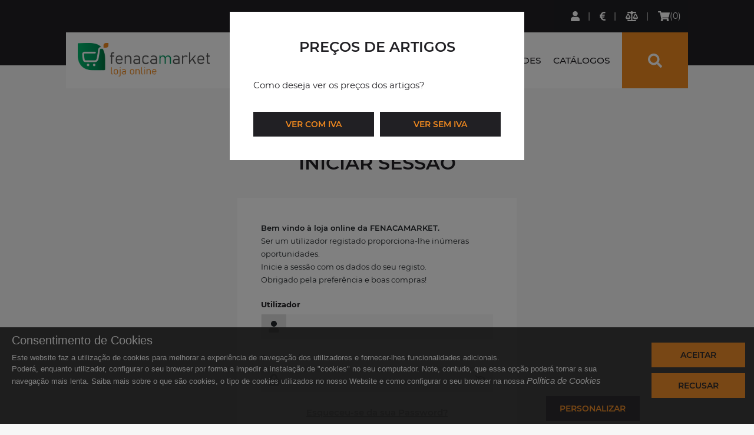

--- FILE ---
content_type: text/html; charset=utf-8
request_url: https://www.fenacamarket.pt/pt-pt/categoria-campanha/a-mercearia/cafe
body_size: 54037
content:
<!DOCTYPE html><html lang="PT"><head><meta charset="utf-8"><meta name="viewport" content="width=device-width, initial-scale=1, shrink-to-fit=no"><meta name="format-detection" content="telephone=no"><meta name="author" content=""><meta name="robots" content="noarchive"><link rel="apple-touch-icon" sizes="57x57" href="/fenacam/images/favicon/apple-icon-57x57.png"><link rel="apple-touch-icon" sizes="60x60" href="/fenacam/images/favicon/apple-icon-60x60.png"><link rel="apple-touch-icon" sizes="72x72" href="/fenacam/images/favicon/apple-icon-72x72.png"><link rel="apple-touch-icon" sizes="76x76" href="/fenacam/images/favicon/apple-icon-76x76.png"><link rel="apple-touch-icon" sizes="114x114" href="/fenacam/images/favicon/apple-icon-114x114.png"><link rel="apple-touch-icon" sizes="120x120" href="/fenacam/images/favicon/apple-icon-120x120.png"><link rel="apple-touch-icon" sizes="144x144" href="/fenacam/images/favicon/apple-icon-144x144.png"><link rel="apple-touch-icon" sizes="152x152" href="/fenacam/images/favicon/apple-icon-152x152.png"><link rel="apple-touch-icon" sizes="180x180" href="/fenacam/images/favicon/apple-icon-180x180.png"><link rel="icon" type="image/png" sizes="192x192"  href="/fenacam/images/favicon/android-icon-192x192.png"><link rel="icon" type="image/png" sizes="32x32" href="/fenacam/images/favicon/favicon-32x32.png"><link rel="icon" type="image/png" sizes="96x96" href="/fenacam/images/favicon/favicon-96x96.png"><link rel="icon" type="image/png" sizes="16x16" href="/fenacam/images/favicon/favicon-16x16.png"><link rel="manifest" href="/fenacam/images/favicon/manifest.webmanifest"><!-- Global site tag (gtag.js) - Google Analytics --><script async src="https://www.googletagmanager.com/gtag/js?id=G-CH340Q3HQ6"></script><script>function getCookie(cname) {
                var name = cname + "=";
                var ca = document.cookie.split(';');
                for(var i = 0; i <ca.length; i++) {
                    var c = ca[i];
                    while (c.charAt(0)==' ') {
                        c = c.substring(1);
                    }
                    if (c.indexOf(name) == 0) {
                        return c.substring(name.length,c.length);
                    }
                }    
                return "";    
            } 
            
            var cookiesActive = getCookie('cookiesDirectiveType');
            
            
            if (getCookie("cookiesDirective") != ''){
            window.dataLayer = window.dataLayer || [];
                
            function gtag(){dataLayer.push(arguments);}
            gtag('js', new Date());
                gtag('config', 'G-CH340Q3HQ6');
            
            if(cookiesActive == '2'){
                gtag('consent', 'default', {
                    'ad_personalization': "granted", 
                    'ad_storage' : "granted", 
                    'ad_user_data' : "granted",
                    'analytics_storage' : "granted", 
                    'functionality_storage' : "granted",
					'personalization_storage' : "granted",
                    'security_storage' : "granted"
                });
            }
            else if (cookiesActive == '4') {                
                gtag('consent', 'default', {
                    'ad_personalization': "denied", 
                    'ad_storage' : "denied", 
                    'ad_user_data' : "denied",
                    'analytics_storage' : "granted", 
                    'functionality_storage' : "granted",
					'personalization_storage' : "granted",
                    'security_storage' : "granted"
                });
            }
            else{                
                gtag('consent', 'default', {
                    'ad_personalization': "denied", 
                    'ad_storage' : "denied", 
                    'ad_user_data' : "denied",
                    'analytics_storage' : "denied", 
                    'functionality_storage' : "denied",
					'personalization_storage' : "denied",
                    'security_storage' : "granted"
                });
            }
        }
        else{
            window.dataLayer = window.dataLayer || [];
                function gtag(){dataLayer.push(arguments);}
                gtag('js', new Date());
                gtag('config', 'G-CH340Q3HQ6');
                
                gtag('consent', 'default', {
                    'ad_personalization': "denied", 
                    'ad_storage' : "denied", 
                    'ad_user_data' : "denied",
                    'analytics_storage' : "denied", 
                    'functionality_storage' : "denied",
					'personalization_storage' : "denied",
                    'security_storage' : "granted"
                });
            
        }</script><script>var sessionexpiredurl = "pt-pt/session-expired", no_products_available = "N&#227;o existem produtos dispon&#237;veis", no_items = 'Sem conte&#250;dos disponiveis';            
			var producturl = "produto";var firstpagevarlog = "", firstpagevarlogurl="/", moreProdsurl="mais-produtos";
            var firstpagevarnotlog = "", firstpagevarnotlogurl="/";var endPurchaseURL = "/pt-pt/finalizar-compra";var searchurl = "pesquisa";
            var subscribeNewsletterurl = "pt-pt/subscricao-newsletter", cartURL = "pt-pt/carrinho-de-compras", currentlang = "/pt-pt/";
            var productfamilyaliasurl = productfamilyparentaliasurl = productfamilyparent2aliasurl = 'categoria', categoryurl = "pt-pt/categoria";
            var required_field = "Campo obrigat&#243;rio", one_field_at_least = "Tem que preencher pelo menos 1 dos seguintes campos", fields_do_not_match = "Os campos n&#227;o correspondem", invalid_telephone_number = "N&#250;mero de telefone inv&#225;lido",
                invalid_email_address = "Email inv&#225;lido", invalid_usernameField = "Username invalido, n&#227;o &#233; permitido caracteres especiais", invalid_value = "Valor inv&#225;lido", only_letters_numbers = "Apenas letras e n&#250;meros",
                only_letters = "Apenas letras", only_numbers = "Apenas n&#250;meros", label_rangeInt = "##label_rangeInt##", loadingLabel="A carregar...";</script><title>CAFÉ</title><meta name="description" content="CAFÉ"><meta name="keywords" content="CAFÉ"><!--<base href="://www.fenacamarket.pt/" />--><script type="application/ld+json">{
    "@context": "http://schema.org",
    "@type": "WebSite",
    "url": "://www.fenacamarket.pt",
    "potentialAction": {
    	"@type": "SearchAction",
    	"target": "://www.fenacamarket.pt/pesquisa?search={searchterm}",
    	"query-input": "required name=searchterm"
    	}
    }
</script><script  type="text/javascript">var Captcha_Site_key = "";
</script>
<script  type="text/javascript">
var JSVariables = '1',showSelectpicker='1',catLevel='3',warehouseID='1',showBuyButtonOnlyIfLogin='0',captionStyle='',dinamicWarehouseNumber='0',validateStock='[]',productsInfoDinamicAdapt='[]',removeStyleProductInfo='0',showProductsInCarousel='[]',nitemsPerElem='4',galleryID='products_gallery',ListOfitemId='[]',nitemsPerElemList='[]',itemId='carouselProducts',contentmasterID='main_contentmaster',checkValueByMultiplier='1',nitemsPerElem_tablet='4',nitemsPerElem_mobile='2',ShowBreakLineAfterSize='[]',onFamilyScreen='1',catContentmasterID='contentmaster',showCat1='1',showCat2='[]',showCat3='[]',showBrand='[]',showOrderBy='0',catLevel='3',refreshByAjax='1',pvpPriceType='5',mainsearchclass='winsig_search_box_products',resfreshSearchFieldsFunction='[]',searchFormID='searchADVForm',tabContentID='tab1',contentmasterID_top='main_contentmaster',showPVP='1',showPVR='1',price_3decimal_top='0',showPreviewStock='0',showRef='0',hidePrices='0',SEOOptimizedPrevSearch='1',showNewProdSEO='[]',searchBetweenWords='[]',saveSearchValue='0',showLabelPercentDiscCalc='[]',ShowNormalTags='0',SEOOptimizedH3Name='[]',showCatColor='[]',HaveRecentSearchs='0',onlyB2BProducts='1',auditingLogin='0',saveLogin='0',backToHomepage='1',hasFBLogin='[]',sessionForced='1',optionsOrderMenu='finantial;comercial;aftersales;crm;personalinfo;alterclient;',divOnButtons='1',passErrorWithPopup='0',hasComparator='1',showHideShowPriceOption='[]',showWelcomeFirstName='1',askToUser='0',isFinalOrderWithoutRegPage='0',downloadOneSignalSDK='[]',checkSecurityLogin='0',showWhatsHelpMessagerAPP='[]',hasMarketingActions='0',needResetPass='[]',catLevel='3',renderNPerColumnLayout='0',renderNFirstsCatsPerColumnLayout='0',buttonLayout='1',catLevel='3',renderNPerColumnLayout='0',renderNFirstsCatsPerColumnLayout='0',buttonLayout='1',auditingLogin='0',saveLogin='0',showContentMasterOnRegister='1',popupRec_showUsernameField='[]',warehouseID='1',showAccumulativeDiscounts='1',showQtdWithPickers='[]',onlyB2bIfEstabZero='[]',persistantShoppingCart='1',canBuyIfNoStock='1',PriceTypes='5',checkValueByMultiplier='0',DocType='29',showIconInPopup='1',withoutTax='[]',showTotalLinesPerCart='0',showItemsAndTotalInfo='[]',showItemsInfo='1',loginValidation='1',getLastUpdatedPrices='1',isCartDivs='0',isCartDivs='0',simpleListFormat='[]';
</script>

<script  type="text/javascript">
var acessories_info_popup_title="Escolha a cor e tamanho do Acess&#243;rio",activateaccount="A conta n&#227;o est&#225; ativa ou n&#227;o existe.",add_quote_request="Adicionar pedido de cota&#231;&#227;o",added_quotation_successfully="Pedido de cota&#231;&#227;o adicionado com sucesso.",added_shopping_successfully="Adicionado ao Carrinho de compras com Sucesso.",added_successfully="Adicionado com sucesso.",auth_successful_imper="AUTENTICAÇÃO EFETUADA COM SUCESSO<br/> Actualizando dados...",authenticating="A Autenticar...",authentication_successful="Autentica&#231;&#227;o efetuada com sucesso. A reencaminhar...",carturl="carrinho-de-compras",CartZeroItems="Tem de ter no m&#237;nimo um produto para poder finalizar compra.",characteristics_size_color="Adicionar Produtos ao Carrinho",checkOrderReq_error="ATEN&#199;&#195;O: Ocorreu um erro, vamos actualizar a pagina...",checkOrderReq_sucess="ATEN&#199;&#195;O: Existem Produtos que sofreram actualiza&#231;&#245;es de pre&#231;os desde que foram adicionados ao carrinho.",comment_fill_rate="Por favor, d&#234; uma avalia&#231;&#227;o ao produto",comment_fill_requiredFields="Preencha os campos assinalados como obrigat&#243;rios",comment_pick_privatePolicy="Tem que aceitar a politica de privacidade",comment_success="Comentário enviado com sucesso.<br/>O mesmo ficará disponível após validação.<br/>Obrigado pelo seu contributo.",comparator_full="Comparador de produtos cheio (m&#225;x. 3 Itens). Remova um item para adicionar um novo",confirmregisterurl="confirmar-registo",currently_unable_update_shopping_cart="##currently_unable_update_shopping_cart##",defaultadminpage="aprovacoes",empty_cart="O seu carrinho est&#225; vazio",error_ocurred="Ocorreu um erro.",error_rec_pass="Ocorreu um erro na recupera&#231;&#227;o de password. Verifique o email inserido.",errorfbacc_associated="##errorfbacc_associated##",existentemail=" E-mail existente",hasntfbacc_associated="A conta de facebook n&#227;o est&#225; associada a nenhuma conta",hidepass="Ocultar password",incorrect_incomplete_data="Dados incorretos ou incompletos",incorret_login_data="Dados incorrectos. Verifique os seus dados.",items="Itens",listing_colors_sizesurl="listagem-de-cores-e-tamanhos",loadingprods="A carregar produtos",Login_Register="Faça Login ou Registe-se.<br>A reencaminhar…Aguarde",login_required="O tempo limite da sua sessão expirou. Para sua segurança foi desconectado.<br>Efetue login novamente.",login_to_add_toShoppingCart="Necessita de efectuar o login de modo a poder adicionar ao carrinho de compras",minItemsOrder="1",minOrder="0",new_label="##new_label##",new_phc_user_welcome="##new_phc_user_welcome##",no_info="Sem informa&#231;&#227;o",no_information_display="Sem informa&#231;&#227;o para mostrar",no_products_available="N&#227;o existem produtos dispon&#237;veis",no_results_found="Sem Resultados",no="N&#227;o",noaccess="##noaccess##",non_existing_email="O E-Mail inserido n&#227;o consta na nossa base de dados.",non_existing_username="O username n&#227;o existe na nossa base dados",noproductswiththatref="N&#227;o existem produtos com a Refer&#234;ncia inserida ",not_perform_action="De momento n&#227;o &#233; possivel realizar esta ac&#231;&#227;o",notified_email="Quando houver stock dispon&#237;vel, ser&#225; notificado por email",oldprice_info="Antes",orderalternativeurl="detalhe-de-protocolo",orderDisallowNoStock="Por falta de stock n&#227;o &#233; poss&#237;vel satisfazer todos os produtos. Verifique o carrinho.",orderMinimumRequired="O valor da encomenda n&#227;o atinge o valor minimo de 1€ para poder finalizar.",outlet="Outlet",plswait="Em actualiza&#231;&#227;o dos dados",producturl="produto",promo="Promo&#231;&#227;o",pvp_consult="pre&#231;o por consulta",pvp_info="IVA inclu&#237;do",pvr_info="+ IVA",quotation_updated_success="Pedido de cota&#231;&#227;o adicionado com sucesso",recentsearchtitle="Pesquisas Recentes",registerurl="registo",removesearchhistory="Eliminar Hist&#243;rico",searchURL="pesquisa",sessionexpired="O tempo limite da sua sessão expirou. Para sua segurança foi desconectado.<br>Efetue login novamente.",shopping_updated_success="Carrinho de compras actualizado com Sucesso",showpass="Mostrar password",sorry_inconvenience="Pedimos desculpa pelo inc&#243;modo",spotlightproduct="Destaque",stillcorrentcart="Deseja continuar a usar o actual carrinho de compras",stillcorrentquotationcart="Deseja continuar a usar o actual carrinho de pedidos de cota&#231;&#227;o",stillshopandquotationcart="Deseja continuar a usar os actuais carrinhos de compras e pedidos de cota&#231;&#227;o",stock_info_popup_title="Informa&#231;&#227;o de Stock",stock_label="Stock",success_rec_pass="Caso o endere&#231;o de e-mail seja v&#225;lido, ir&#225; receber um e-mail com um link para recuperar a password.",successregisteredemail="Email registado com sucesso",total="Total (Sem IVA)",totalprods_label="Produto(s)",unable_update_cart="##unable_update_cart##",updated_successfully="Actualizado com Sucesso.",welcome="Bem-vindo",yes="Sim";
</script>

<script  type="text/javascript">
var currentSite = {'facebook_app':'774560886044075','isB2C':'0','PricetypeID':'9','global_warehouseID':'3','canBuyWithoutStock':'[]','minOrder':'0','showQttPrices':'[]','showAccumulativeDiscounts':'1','AlertEmail':'fenacamarket@fenacam.pt','SiteCurrency':'€','storeHasPoints':'0'};
</script>
<link href="/resources/3598-3597-1554-3445-4046-4048-2903-2830-2844-2841-4051--ver=502389930.css" rel="stylesheet" type="text/css"><script src="/resources/4068-3594-3593-2156-2153-3443-2154-3596-4047-4049-3391-3390-2408-3778-3595-3177-3410-3412-2829-2845-2170-2172-2244-2890-4077-4076-4044--ver=502389109.js"></script><script src="/h/r/2925-1648-1824-3384-4079-3686-3614-3229-3780-3667-1473-2915?ver=502389109"></script></head><body><div id="page"><a href="#content" class="seo-only">Saltar para o conteúdo principal</a><div id="header" class="mm-fixed-top"><div id="tools_bar" class="winsig_tools_bar"><div class="container-fluid reset_position"><div class="row reset_position"><div class="col-1 reset_position"><div class="winsig_btn_main_menu_mobile hide_lg hide_xl"><a href="#main_menu_mobile" role="button" class="btn" aria-label="Menu"><i class="fas fa-bars fa-sm"></i></a></div></div><div class="col-11 reset_position"><div class="winsig_large_options_menu_user_logged"><div class="btn-group"><div class="btn-group"><button type="submit" aria-label="Pesquisa" id="searchTopBtn" class="btn btn-default dropdown-toggle hide_lg hide_xl" onclick="if($(this).parent().attr('class').indexOf('open') == -1)  setTimeout(searchFocus,300);  function searchFocus(event){$('.winsig_search_box_products input#searchInput').focus(); }"  data-toggle="dropdown" aria-expanded="false"><i class="fa fa-search"></i></button><div class="dropdown-menu"><div class="effect"><div class="container"><div class="row"><div class="col-xs-12 col-sm-12 col-md-12 col-lg-12"><div class="winsig_content_title" style="margin-bottom: 20px;margin-top: 20px;"><div class="title"><a href="#" class="active" style="font-size: 20px !important;line-height: 26px !important;">O que procura?</a><a class="active closeSearch" onclick="callSearch()">Fechar<span class="fa fa-times"></span></a></div></div></div></div><div class="row"><script>$('#searchbtngroup').remove();
    
</script><div class="winsig_search_box_products searchtopo"><form name="searchADVForm2" id="searchADVForm2"onsubmit="return false;" class="winsig_form"><div class="winsig_form"><div class="form-row"><div class="form-group col-12 col-md-6"><select id="top_temp_f" name="f" class="select_box show-tick form-control"><option value="">Filtrar por categoria</option><option value='a-mercearia' >A MERCEARIA</option><option value='arquivo-e-organizacao' >ARQUIVO E ORGANIZAÇÃO</option><option value='brindes' >BRINDES</option><option value='brinquedos-e-jogos' >BRINQUEDOS E JOGOS</option><option value='cabos-e-baterias' >CABOS E BATERIAS</option><option value='casa-e-decoracao' >CASA E DECORAÇÃO</option><option value='comunicacao-fisica' >COMUNICAÇÃO FÍSICA</option><option value='equipamentos' >EQUIPAMENTOS</option><option value='escolar' >ESCOLAR</option><option value='escrita-e-correccao' >ESCRITA E CORRECÇÃO</option><option value='escritorio-e-papelaria' >ESCRITÓRIO E PAPELARIA</option><option value='gaming' >GAMING</option><option value='garrafeira' >GARRAFEIRA</option><option value='higiene-e-manutencao' >HIGIENE E MANUTENÇÃO</option><option value='imagem-e-som' >IMAGEM E SOM</option><option value='informatica' >INFORMÁTICA</option><option value='papeis-e-transformados' >PAPÉIS E TRANSFORMADOS</option><option value='pequenos-electrodomesticos' >PEQUENOS ELECTRODOMÉSTICOS</option><option value='relojoaria-e-joalharia' >RELOJOARIA E JOALHARIA</option><option value='saude-e-lifestyle' >SAÚDE E LIFESTYLE</option><option value='servicos-graficos' >SERVIÇOS GRÁFICOS</option><option value='sistemas-de-seguranca' >SISTEMAS DE SEGURANÇA</option><option value='telemoveis-e-conectaveis' >TELEMÓVEIS E CONECTÁVEIS</option></select></div><div class="form-group col-12 col-md-6 2"><div class="total_field"><button class="btn"  type="submit"  id="research2"><span class="fa fa-search"></span>Pesquise aqui</button></div>    
                    		</div><div class="form-group col-12 col-md-6 "><input type="text" id="searchInput2" u autocomplete="off"  name="search" class="form-control" placeholder="Pesquise aqui" value="" ><span id="searchclear" role="button" aria-label="Fechar" onclick="closeSearch()" class="fa fa-times"></span></div></div></div><div class="dropdown_products" id="top_dropdown_products"><div class="products_list"></div><div class="search_btn"><button class="btn"  id="dropdownsearchbutton" style="display: none;" onclick="research2.click()" type="submit">VER MAIS RESULTADOS</button></div></div></form></div><script></script></div></div></div></div></div><script>var favurl = 'favoritos', loginRequiredAccess_fav = 'Necessita de efetuar login para aceder aos favoritos.', loginRequiredAccess_comp = 'Necessita de efetuar login para aceder ao comparador.'</script><div class="btn-group registerContainer hide_xs hide_sm hide_md"><button type="button" id="LoginUserRegisterBtn" class="btn btn-default dropdown-toggle" aria-label="Login" onclick="window.location.href='/pt-pt/login'" ><i class="fas fa-user fa-sm"></i></button><div class="dropdown-menu d-none"><div class="effect"><div class="container"><div class="row"><div class="col-xs-12 col-sm-12 col-md-12 col-lg-12 "><script>var active_register_types = '';
    
    if (hasFBLogin == '1'){
        
        window.fbAsyncInit = function() {FB.init({appId : currentSite.facebook_app, xfbml : true, version    : 'v2.5'});};
        
        (function(d, s, id){
            var js, fjs = d.getElementsByTagName(s)[0];
            if (d.getElementById(id)) {return;}
            js = d.createElement(s); js.id = id;
            js.src = "//connect.facebook.net/en_US/sdk.js";
            fjs.parentNode.insertBefore(js, fjs);
        }(document, 'script', 'facebook-jssdk'));
        
        if (showWhatsHelpMessagerAPP == '1'){
            (function () {
                var options = {
                    facebook: "885850558249674", // Facebook page ID
                    call_to_action: "Message us", // Call to action
                    position: "right", // Position may be 'right' or 'left'
                };
                var proto = document.location.protocol, host = "whatshelp.io", url = proto + "//static." + host;
                var s = document.createElement('script'); s.type = 'text/javascript'; s.async = true; s.src = url + '/widget-send-button/js/init.js';
                s.onload = function () { WhWidgetSendButton.init(host, proto, options); };
                var x = document.getElementsByTagName('script')[0]; x.parentNode.insertBefore(s, x);
            })();
        }
        
        if (downloadOneSignalSDK == '1'){
            if(typeof OneSignal.log != 'undefined')
                OneSignal.log.setLevel('warn');
            
            function notifListen() {
                OneSignal.push(["addListenerForNotificationOpened", function(data) {
                    if(typeof data.data.openURL != 'undefined'){
                        OneSignal.push(function() {
                            OneSignal.getTags(function(tags) {
                                if(typeof tags.voucher != 'undefined' && typeof tags.username != 'undefined'){
                                    if(username != ''){
                                        if(username == tags.username){
                                            window.location.href = data.data.openURL+'?voucher='+tags.voucher;
                                        }else{
                                            OneSignal.getUserId(function(id) { 
                                                $("#popup_message .message").html("Recebeu um voucher por notificação ("+id+") que pertence ao utilizador "+tags.username+" faza login com essa conta para receber o voucher");
                                                $("#popup_message").modal(); 
                                                setCookie('notificationVoucher',tags.voucher);
                                                setCookie('notificationUsername',tags.username);
                                            });
                                        }    
                                    }else{
                                        setCookie('notificationVoucher',tags.voucher);
                                        setCookie('notificationUsername',tags.username);
                                    }
                                }
                            });
                        });
                    }
                    notifListen();
                }]);
            };
            notifListen();
            
            $(function(){
                $.ajax({
                    url: "/ActionInvokerGenericAPI.ashx?input=dyn-post&output=json&ActionID=7333&ActionHash=47DF0545-2865-4EAE-8764-A80639613A9C",
                    type: "post",
                    success: function(response, textStatus, jqXHR) { 
                        if (response.data[0].pushnotificationvoucher != '-1'){
                            if (response.data[0].pushnotificationvoucher != '0'){
                                OneSignal.push(function() {
                                    OneSignal.sendTags({
                                        username: username,
                                        voucher: response.data[0].pushnotificationvoucher														
                                    }).then(function(tagsSent) {
                                        // Callback called when tags have finished sending and  the promise is returned
                                        console.log(tagsSent);   
                                    });
                                }); 
                            }
                        }else{
                            $("#popup_message .message").html('Não existe voucher associado a push notification');
                        }
                    },
                    error: function(jqXHR, textStatus, errorThrown) {
                        if(console.log) console.log("The following error occured: " + textStatus, errorThrown);
                        $("#popup_message .message").html(not_perform_action+" "+sorry_inconvenience);
                        $("#popup_message").modal();
                    }
                }); 
                if(getCookie('notificationVoucher') != ""){
                    if( getCookie('notificationUsername') == username ){
                        window.location.href = 'http://devb2c.aktionserver.com/pt-pt/carrinho-de-compras?voucher='+getCookie('notificationVoucher');
                    }else{
                        OneSignal.getUserId(function(id) { 
                            $("#popup_message .message").html("Recebeu um voucher por notificação ("+id+") que pertence ao utilizador "+getCookie('notificationUsername')+" faza login com essa conta para receber o voucher");
                            $("#popup_message").modal(); 
                        });
                    }       
                }
            });                   
        }
    }
    
        var sessionid = "1a5f0o45opdqez2v14ielj55"
            
                

      	
            	          	
        			//redireciona para a home caso não esteja logado
        			var usernameSession = 'System.Collections.Generic.List`1[System.Object]', redirectToHomeSession = '1';
          			
                     
                      if (window.location.pathname.split("/pt-pt/")[1].indexOf('categoria-campanha') != -1)
                      {
                          window.location = "/pt-pt/session-expired"+"?redir="+window.location.pathname.split("/pt-pt/")[1].replace('categoria-campanha','categoria');
                      }
                      else{
                          window.location = "/pt-pt/session-expired"+"?redir="+window.location.pathname.split("/pt-pt/")[1];
                      }
                     
          		
        
            
            
                	              	
            
        
            
           	
             
                
            
           	
                
            
            
                
                 
             
                
              var impersonator = '', canImp = '';
              var hasSession = 0, userid = '', siteID = '98';     
              var currentUser = {
                    "Username": "",
                    "Email": "",
                    "Name": "",
                    "FacebookID": "",
                    "AvailablePoints": 0,
                    "BrandID": "", 
                    "tk": "","userip": "00.00.00.0",
                    "EntityTypeID": ""};
                    
                    var username = "";
                    var ExternalClient = '0', ExternalEstablishment = '0';
                  	var entityref1 = '', entityref2 = '';
                    var authKey = '';
                    
                                        $(document).ready(function(){
                                        if (canImp == '1' && username != '' && impersonator == '')
                                        {
                                        if (getCookie("hideAutoShowImpersonPopup") != '1'){$("#impersonateBtn").click();}
                  $('#popup_select_client').on('hidden.bs.modal', function () { 
                  
                   
                  setCookie("hideAutoShowImpersonPopup", '1', 1);
                   
                   });
                  }
                 });    
              
              if(canImp != '1' && '0'=='1'){
                  if(username != '') 
                      window.location.href = "/homepage-auth?naccess=1";
                  else
                      window.location.href = "/pt-pt/session-expired?sexp=1";      
              } 
                   
		
            
</script><div class="winsig_options_menu_dropdown_extended"><div class=""><div class="title"><div class="winsig_content_title_navigation"><div class="title"><a href="#" class="active">Iniciar sess&#227;o</a></div></div></div><div class="winsig_login_form" id='simpleLoginForm'><div class=""><div class="winsig_form"><div class="login_error_mensages" id="error_login"></div><form id="login" class="form" method="" action="" ><div class="form-row login_note_mensages"><div class="form-group col-12 foc"><span style="font-weight: 600;">Bem vindo &agrave; loja online da FENACAMARKET.</span><br />Ser um utilizador registado proporciona-lhe in&uacute;meras oportunidades.<br /> Inicie a sess&atilde;o com os dados do seu registo.<br />Obrigado pela prefer&ecirc;ncia e boas compras!</div>   
								</div><div class="form-row"><div class="form-group col-6"><label for="num">Utilizador</label><input type="text" id="num" name="num" class="form-control" placeholder=""><i class="fas fa-user fa-sm preicon"></i></div><div class="form-group col-6"><label for="pw">Password</label><i class="fa fa-eye-slash password-eye" alt="Mostrar password" title="Mostrar password"></i><input type="password" name="pw" id="pw" class="form-control" placeholder=""><i class="fas fa-lock fa-sm preicon"></i></div></div><div class="form-row justify-content-center recoverypass"><div class="form-group  "><div class="custom-control custom-checkbox"><input type="checkbox" class="custom-control-input" name="memPass" value="radio" id="memPass"><label class="custom-control-label" for="memPass">Memorizar password</label></div></div><div class="form-group">/</div><div class="form-group "><a onclick="$('#popup_pw_recovery').modal()">Esqueceu-se da sua Password?</a></div></div><div class="form-row "><div class="form-group col-12"><button class="btn btn-default" type="button" id="loginSubmit"><i class="fa fa-sign-in-alt"></i>Entrar</button></div></div><div class="form-row justify-content-center recoverypass"><div class="form-group">Se ainda n&#227;o tem conta na Fenacamarket <a class="menuRegisterBtn" href="/pt-pt/registo">Registe-se aqui</a></div>   
								</div><!--/div--></form></div></div></div>            
            
                    
                    
                    
                                    
                    
                	</div></div></div></div></div></div></div></div><div class="btn-group registerContainer hide_xs hide_sm hide_md hide_xl"><button type="button" id="UserRegisterBtn" class="btn btn-default dropdown-toggle" onclick="window.location.href='/pt-pt/registo'"></button></div><div class="btn-group" id="productPricesMenuBtn"><button type="button" class="btn btn-default dropdown-toggle" data-toggle="dropdown" aria-label="Pre&#231;os de Artigos"><i class="fas fa-euro-sign"></i></button><div class="dropdown-menu"><div class="effect"><div class="container"><div class="row"><div class="col-xs-12 col-sm-12 col-md-12 col-lg-12"><div class="winsig_content_title"><div class="title"><a href="#" class="active">Pre&#231;os de Artigos</a></div></div></div></div><div class="row"><div class="col-xs-12 col-sm-12 col-md-12 col-lg-12"><div class="winsig_price_types_menu"><div class="menu"><div class="menu_column"><button id="pricesOptionWithTax" class="btn">Ver Pre&#231;os (Com IVA)</button></div><div class="menu_column"><button id="pricesOptionWithoutTax" class="btn"></i>Ver Pre&#231;os (Sem IVA)</button></div></div></div></div></div></div></div></div></div><script>/*if ('0'=='1')
    {
        $('#productPricesMenuBtn').removeClass("hidden");
    }
    else{
        
        	    
            $('#productPricesMenuBtn').removeClass("hidden");
        
}*/
    
    $("#pricesOptionWithTax").click(function(){
        setCookie("ivaPriceOp", '1', 180);
        $(this).attr("class","btn active");
        $("#pricesOptionWithoutTax").removeClass("active");
        window.location.reload();
    });
    
    $("#pricesOptionWithoutTax").click(function(){
        setCookie("ivaPriceOp", '0', 180);    
        $(this).attr("class","btn active");
        $("#pricesOptionWithTax").removeClass("active");  
        window.location.reload();
    });
         
    $(document).ready(function(){
    	if (getCookie("ivaPriceOp") != ''){
            if (getCookie("ivaPriceOp") == '1'){
            	$("#pricesOptionWithTax").attr("class","btn active");
        		$("#pricesOptionWithoutTax").removeClass("active");
                
                /* $(".productDetailIvaPrice, [pricetype=cartPricesIva]").removeClass("hidden");
                $(".productDetailNoIvaPrice, [pricetype=cartPricesNoIva]").removeClass("hidden").addClass("hidden");*/
                $(".productDetailIvaPrice").removeClass("hidden");
                $(".productDetailNoIvaPrice").removeClass("hidden").addClass("hidden");
            }
            else{
                $("#pricesOptionWithoutTax").attr("class","btn active");
        		$("#pricesOptionWithTax").removeClass("active");
                
                /*$(".productDetailIvaPrice, [pricetype=cartPricesIva]").removeClass("hidden").addClass("hidden");
				$(".productDetailNoIvaPrice, [pricetype=cartPricesNoIva]").removeClass("hidden"); */ 
                $(".productDetailIvaPrice").removeClass("hidden").addClass("hidden");
                $(".productDetailNoIvaPrice").removeClass("hidden");              
            }
        }
        else{
            
        		
            		
                	
            	
            
        }
    });
</script><div id="favMenuButton" class="btn-group" ><button id="favoriteProducts" teste="1" type="button" class="btn" aria-label="Lista de favoritos" onclick="favRedirect();"><i class="fas fa-heart fa-sm"></i><span class="hidden" id="favNumberUserArea"></span></button></div><script>//callFavState();</script><div class="btn-group"><button type="button" class="btn btn-default" aria-label="Comparador de produtos" onclick="compRedirect();"><i class="fas fa-balance-scale fa-sm"></i></button></div>
                                        <script>var isB2C = '0'; var pvpPriceType = "5"; var DocumentType = "29"; var sessExpRedirect = '1';
    var reloadAfterUpdate = '0'; var showContentMasterOnCart = "1"; var showAccumulativeDiscounts = "1"; var onlyDiscountsFromSpecialPrices = "0";
    var validateRequiredCond = '0', ShowCartNewLayout = '1', isMobileFirst="1";
    var isCartDivs = false, cartIconClass = "fas fa-shopping-cart fa-sm";
    
    
    var sessionExpiredURL = "/pt-pt/session-expired?redir=carrinho-de-compras";
            
        $(document).ready(function(){
            if ("" == "1")
                checkOrderRequirements('/pt-pt/finalizar-compra','/pt-pt/carrinho-de-compras');
        });
</script><div class="btn-group highlight_btn cart pedro" ><button type="button" id="StateShoppingCart" class="btn btn-default dropdown-toggle" data-toggle="dropdown" alt="Carrinho de compras" title="Carrinho de compras"><i class="fas fa-shopping-cart fa-sm"></i><span class="special" id="stateShoppingCartNItems">0</span></button><div class="dropdown-menu cartItemsDrop"><div class="effect"><div class="container"><div class="row"><div class="winsig_cart_resumed cartItemsL "><div class="cart_caption"><div class="cart_items" id="contentmaster_cart"></div></div></div></div></div></div></div></div></div></div></div></div></div></div></div><main id="content"><div class="container-fluid main_menu isChistmasTime_old"><div class="row white_row"><div class="col-12 col-lg-3"><div class="winsig_brand"><a role="button" class="navbar-brand" onclick="goToHome()">LOGO</a></div></div><div class="col-12 col-lg-9"><div class="winsig_form winsig_search_box_products2 hide_xs hide_sm hide_md" style="width:112px"><form onsubmit="callSearch();return false;"><div class="form-row"><div class="form-group" style="width:0px"></div><div class="form-group"><button class="btn btn-default" aria-label="Pesquisar" type="submit"><i class="fas fa-search fa-sm"></i></button></div></div></form></div><div class="winsig_large_main_menu"><nav class="navbar navbar-expand-lg"><div class="collapse navbar-collapse" itemscope itemtype="http://schema.org/SiteNavigationElement"><ul class="navbar-nav mr-auto"><li><a href="/" aria-label="home"><i class="fa fa-home"></i></a></li><!--##allcatprods##--><li class="nav-item  dropdown fl"><a href="#" class="nav-link dropdown-toggle" data-toggle="dropdown">Servi&#231;os<i class="caret"></i></a><div class="dropdown-menu"><ul><li seoA="comunicacao-fisica"  seoAId="697" title="COMUNICAÇÃO FÍSICA" alt="COMUNICAÇÃO FÍSICA" class="catParent" itemprop="name"><a href="/pt-pt/categoria/comunicacao-fisica" onclick="return callPage('main_contentmaster',event);  return false;" class="btn" data-toggle="dropdown" itemprop="url">COMUNICAÇÃO FÍSICA<span class="caret"></span></a><ul class="0"><li seoAId="699" parentId="697" class=""><a seoA="envelopagem" class="btn" desc="" href="/pt-pt/categoria/comunicacao-fisica/envelopagem"onclick="redirectToCategory('/pt-pt/categoria/comunicacao-fisica/envelopagem'); return false;" itemprop="url">ENVELOPAGEM </a></li><li seoAId="700" parentId="697" class=""><a seoA="expedicao" class="btn" desc="" href="/pt-pt/categoria/comunicacao-fisica/expedicao"onclick="redirectToCategory('/pt-pt/categoria/comunicacao-fisica/expedicao'); return false;" itemprop="url">EXPEDIÇÃO </a></li><li seoAId="724" parentId="697" class=""><a seoA="printing" class="btn" desc="" href="/pt-pt/categoria/comunicacao-fisica/printing"onclick="redirectToCategory('/pt-pt/categoria/comunicacao-fisica/printing'); return false;" itemprop="url">PRINTING </a></li></ul></li><li seoA="servicos-graficos"  seoAId="716" title="SERVIÇOS GRÁFICOS" alt="SERVIÇOS GRÁFICOS" class="catParent" itemprop="name"><a href="/pt-pt/categoria/servicos-graficos" onclick="return callPage('main_contentmaster',event);  return false;" class="btn" data-toggle="dropdown" itemprop="url">SERVIÇOS GRÁFICOS<span class="caret"></span></a><ul class="0"><li seoAId="718" parentId="716" class=""><a seoA="cartoes-de-visita-e-convites" class="btn" desc="" href="/pt-pt/categoria/servicos-graficos/cartoes-de-visita-e-convites"onclick="redirectToCategory('/pt-pt/categoria/servicos-graficos/cartoes-de-visita-e-convites'); return false;" itemprop="url">CARTÕES DE VISITA E CONVITES </a></li><li seoAId="719" parentId="716" class=""><a seoA="envelopes" class="btn" desc="" href="/pt-pt/categoria/servicos-graficos/envelopes"onclick="redirectToCategory('/pt-pt/categoria/servicos-graficos/envelopes'); return false;" itemprop="url">ENVELOPES </a></li><li seoAId="717" parentId="716" class=""><a seoA="folhetos-e-brochuras" class="btn" desc="" href="/pt-pt/categoria/servicos-graficos/folhetos-e-brochuras"onclick="redirectToCategory('/pt-pt/categoria/servicos-graficos/folhetos-e-brochuras'); return false;" itemprop="url">FOLHETOS E BROCHURAS </a></li><li seoAId="809" parentId="716" class=""><a seoA="livros-e-manuais" class="btn" desc="" href="/pt-pt/categoria/servicos-graficos/livros-e-manuais"onclick="redirectToCategory('/pt-pt/categoria/servicos-graficos/livros-e-manuais'); return false;" itemprop="url">LIVROS E MANUAIS </a></li></ul></li></ul></div></li>  








<li  style="display:none"><ul class="temp_menuCatmobile" style="display:none"><li><a href="#">Servi&#231;os</a><ul><li  itemprop="name"><a href="/pt-pt/categoria/comunicacao-fisica"onclick="return callPage('main_contentmaster',event);  return false;"itemprop="url">COMUNICAÇÃO FÍSICA</a></li><li  itemprop="name"><a href="/pt-pt/categoria/servicos-graficos"onclick="return callPage('main_contentmaster',event);  return false;"itemprop="url">SERVIÇOS GRÁFICOS</a></li></ul></li></ul></li><li  style="display:none"><ul class="temp_subMenuLateral" style="display:none"><li  itemprop="name"><a href="/pt-pt/categoria/comunicacao-fisica"onclick="return callPage('main_contentmaster',event);  return false;"itemprop="url">COMUNICAÇÃO FÍSICA</a></li><li  itemprop="name"><a href="/pt-pt/categoria/servicos-graficos"onclick="return callPage('main_contentmaster',event);  return false;"itemprop="url">SERVIÇOS GRÁFICOS</a></li></ul></li>
                                            <!--##allcatprods##--><li class="nav-item  dropdown fl"><a href="#" class="nav-link dropdown-toggle" data-toggle="dropdown">Produtos<i class="caret"></i></a><div class="dropdown-menu"><ul><li seoA="a-mercearia"  seoAId="798" title="A MERCEARIA" alt="A MERCEARIA" class="catParent" itemprop="name"><a href="/pt-pt/categoria/a-mercearia" onclick="return callPage('main_contentmaster',event);  return false;" class="btn" data-toggle="dropdown" itemprop="url">A MERCEARIA<span class="caret"></span></a><ul class="0"><li seoAId="827" parentId="798" class=""><a seoA="acucar-e-adocante" class="btn" desc="" href="/pt-pt/categoria/a-mercearia/acucar-e-adocante"onclick="redirectToCategory('/pt-pt/categoria/a-mercearia/acucar-e-adocante'); return false;" itemprop="url">AÇUCAR E ADOÇANTE </a></li><li seoAId="821" parentId="798" class=""><a seoA="agua" class="btn" desc="" href="/pt-pt/categoria/a-mercearia/agua"onclick="redirectToCategory('/pt-pt/categoria/a-mercearia/agua'); return false;" itemprop="url">ÁGUA </a></li><li seoAId="822" parentId="798" class=""><a seoA="cafe" class="btn" desc="" href="/pt-pt/categoria/a-mercearia/cafe"onclick="redirectToCategory('/pt-pt/categoria/a-mercearia/cafe'); return false;" itemprop="url">CAFÉ </a><ul class=""><li elemID3="823" seoAId="822" class="lithirdlevel" itemprop="name"><a seoA="cafe-e-capsulas" class="btn" desc="" href="/pt-pt/categoria/a-mercearia/cafe/cafe-e-capsulas"onclick="eventsOnSelect(this);return callPage('main_contentmaster',event)" itemprop="url"><i class="icon icon_style_2"></i>CAFÉ E CÁPSULAS </a></li><li elemID3="824" seoAId="822" class="lithirdlevel" itemprop="name"><a seoA="cafe-e-grao" class="btn" desc="" href="/pt-pt/categoria/a-mercearia/cafe/cafe-e-grao"onclick="eventsOnSelect(this);return callPage('main_contentmaster',event)" itemprop="url"><i class="icon icon_style_2"></i>CAFÉ E GRÃO </a></li><li elemID3="825" seoAId="822" class="lithirdlevel" itemprop="name"><a seoA="cafe-e-pastilhas" class="btn" desc="" href="/pt-pt/categoria/a-mercearia/cafe/cafe-e-pastilhas"onclick="eventsOnSelect(this);return callPage('main_contentmaster',event)" itemprop="url"><i class="icon icon_style_2"></i>CAFÉ E PASTILHAS </a></li></ul></li><li seoAId="820" parentId="798" class=""><a seoA="chas-e-infusoes" class="btn" desc="" href="/pt-pt/categoria/a-mercearia/chas-e-infusoes"onclick="redirectToCategory('/pt-pt/categoria/a-mercearia/chas-e-infusoes'); return false;" itemprop="url">CHÁS E INFUSÕES </a></li><li seoAId="826" parentId="798" class=""><a seoA="descartaveis" class="btn" desc="" href="/pt-pt/categoria/a-mercearia/descartaveis"onclick="redirectToCategory('/pt-pt/categoria/a-mercearia/descartaveis'); return false;" itemprop="url">DESCARTÁVEIS </a></li></ul></li><li seoA="arquivo-e-organizacao"  seoAId="498" title="ARQUIVO E ORGANIZAÇÃO" alt="ARQUIVO E ORGANIZAÇÃO" class="catParent" itemprop="name"><a href="/pt-pt/categoria/arquivo-e-organizacao" onclick="return callPage('main_contentmaster',event);  return false;" class="btn" data-toggle="dropdown" itemprop="url">ARQUIVO E ORGANIZAÇÃO<span class="caret"></span></a><ul class="0"><li seoAId="89" parentId="498" class=""><a seoA="arquivo" class="btn" desc="" href="/pt-pt/categoria/arquivo-e-organizacao/arquivo"onclick="redirectToCategory('/pt-pt/categoria/arquivo-e-organizacao/arquivo'); return false;" itemprop="url">ARQUIVO </a><ul class=""><li elemID3="407" seoAId="89" class="lithirdlevel" itemprop="name"><a seoA="suspenso" class="btn" desc="" href="/pt-pt/categoria/arquivo-e-organizacao/arquivo/suspenso"onclick="eventsOnSelect(this);return callPage('main_contentmaster',event)" itemprop="url"><i class="icon icon_style_2"></i>SUSPENSO </a></li><li elemID3="786" seoAId="89" class="lithirdlevel" itemprop="name"><a seoA="tribunal" class="btn" desc="" href="/pt-pt/categoria/arquivo-e-organizacao/arquivo/tribunal"onclick="eventsOnSelect(this);return callPage('main_contentmaster',event)" itemprop="url"><i class="icon icon_style_2"></i>TRIBUNAL </a></li></ul></li><li seoAId="91" parentId="498" class=""><a seoA="caixa-arquivo" class="btn" desc="" href="/pt-pt/categoria/arquivo-e-organizacao/caixa-arquivo"onclick="redirectToCategory('/pt-pt/categoria/arquivo-e-organizacao/caixa-arquivo'); return false;" itemprop="url">CAIXA ARQUIVO </a><ul class=""><li elemID3="559" seoAId="91" class="lithirdlevel" itemprop="name"><a seoA="ambar" class="btn" desc="" href="/pt-pt/categoria/arquivo-e-organizacao/caixa-arquivo/ambar"onclick="eventsOnSelect(this);return callPage('main_contentmaster',event)" itemprop="url"><i class="icon icon_style_2"></i>AMBAR </a></li><li elemID3="556" seoAId="91" class="lithirdlevel" itemprop="name"><a seoA="arquivo-c-e-botoes" class="btn" desc="" href="/pt-pt/categoria/arquivo-e-organizacao/caixa-arquivo/arquivo-c-e-botoes"onclick="eventsOnSelect(this);return callPage('main_contentmaster',event)" itemprop="url"><i class="icon icon_style_2"></i>ARQUIVO C E BOTÕES </a></li><li elemID3="560" seoAId="91" class="lithirdlevel" itemprop="name"><a seoA="arquivo-definitivo" class="btn" desc="" href="/pt-pt/categoria/arquivo-e-organizacao/caixa-arquivo/arquivo-definitivo"onclick="eventsOnSelect(this);return callPage('main_contentmaster',event)" itemprop="url"><i class="icon icon_style_2"></i>ARQUIVO DEFINITIVO </a></li><li elemID3="414" seoAId="91" class="lithirdlevel" itemprop="name"><a seoA="arquivo-frances" class="btn" desc="" href="/pt-pt/categoria/arquivo-e-organizacao/caixa-arquivo/arquivo-frances"onclick="eventsOnSelect(this);return callPage('main_contentmaster',event)" itemprop="url"><i class="icon icon_style_2"></i>ARQUIVO FRANCÊS </a></li></ul></li><li seoAId="93" parentId="498" class=""><a seoA="organizacao" class="btn" desc="" href="/pt-pt/categoria/arquivo-e-organizacao/organizacao"onclick="redirectToCategory('/pt-pt/categoria/arquivo-e-organizacao/organizacao'); return false;" itemprop="url">ORGANIZAÇÃO </a><ul class=""><li elemID3="420" seoAId="93" class="lithirdlevel" itemprop="name"><a seoA="base-secretaria" class="btn" desc="" href="/pt-pt/categoria/arquivo-e-organizacao/organizacao/base-secretaria"onclick="eventsOnSelect(this);return callPage('main_contentmaster',event)" itemprop="url"><i class="icon icon_style_2"></i>BASE SECRETÁRIA </a></li><li elemID3="416" seoAId="93" class="lithirdlevel" itemprop="name"><a seoA="classificador-gaveta" class="btn" desc="" href="/pt-pt/categoria/arquivo-e-organizacao/organizacao/classificador-gaveta"onclick="eventsOnSelect(this);return callPage('main_contentmaster',event)" itemprop="url"><i class="icon icon_style_2"></i>CLASSIFICADOR GAVETA </a></li><li elemID3="418" seoAId="93" class="lithirdlevel" itemprop="name"><a seoA="encadernacao" class="btn" desc="" href="/pt-pt/categoria/arquivo-e-organizacao/organizacao/encadernacao"onclick="eventsOnSelect(this);return callPage('main_contentmaster',event)" itemprop="url"><i class="icon icon_style_2"></i>ENCADERNAÇÃO </a></li><li elemID3="421" seoAId="93" class="lithirdlevel" itemprop="name"><a seoA="porta-cartoes" class="btn" desc="" href="/pt-pt/categoria/arquivo-e-organizacao/organizacao/porta-cartoes"onclick="eventsOnSelect(this);return callPage('main_contentmaster',event)" itemprop="url"><i class="icon icon_style_2"></i>PORTA CARTÕES </a></li><li elemID3="425" seoAId="93" class="lithirdlevel" itemprop="name"><a seoA="porta-lapis" class="btn" desc="" href="/pt-pt/categoria/arquivo-e-organizacao/organizacao/porta-lapis"onclick="eventsOnSelect(this);return callPage('main_contentmaster',event)" itemprop="url"><i class="icon icon_style_2"></i>PORTA LÁPIS </a></li><li elemID3="427" seoAId="93" class="lithirdlevel" itemprop="name"><a seoA="porta-revistas" class="btn" desc="" href="/pt-pt/categoria/arquivo-e-organizacao/organizacao/porta-revistas"onclick="eventsOnSelect(this);return callPage('main_contentmaster',event)" itemprop="url"><i class="icon icon_style_2"></i>PORTA REVISTAS </a></li><li elemID3="555" seoAId="93" class="lithirdlevel" itemprop="name"><a seoA="tabuleiro-metalico" class="btn" desc="" href="/pt-pt/categoria/arquivo-e-organizacao/organizacao/tabuleiro-metalico"onclick="eventsOnSelect(this);return callPage('main_contentmaster',event)" itemprop="url"><i class="icon icon_style_2"></i>TABULEIRO METÁLICO </a></li><li elemID3="423" seoAId="93" class="lithirdlevel" itemprop="name"><a seoA="tabuleiro-plastico" class="btn" desc="" href="/pt-pt/categoria/arquivo-e-organizacao/organizacao/tabuleiro-plastico"onclick="eventsOnSelect(this);return callPage('main_contentmaster',event)" itemprop="url"><i class="icon icon_style_2"></i>TABULEIRO PLÁSTICO </a></li></ul></li><li seoAId="88" parentId="498" class=""><a seoA="pasta-arquivo" class="btn" desc="" href="/pt-pt/categoria/arquivo-e-organizacao/pasta-arquivo"onclick="redirectToCategory('/pt-pt/categoria/arquivo-e-organizacao/pasta-arquivo'); return false;" itemprop="url">PASTA ARQUIVO </a><ul class=""><li elemID3="404" seoAId="88" class="lithirdlevel" itemprop="name"><a seoA="pasta-c-e-alavanca" class="btn" desc="" href="/pt-pt/categoria/arquivo-e-organizacao/pasta-arquivo/pasta-c-e-alavanca"onclick="eventsOnSelect(this);return callPage('main_contentmaster',event)" itemprop="url"><i class="icon icon_style_2"></i>PASTA C E ALAVANCA </a></li></ul></li><li seoAId="92" parentId="498" class=""><a seoA="pasta-arquivo-cor" class="btn" desc="" href="/pt-pt/categoria/arquivo-e-organizacao/pasta-arquivo-cor"onclick="redirectToCategory('/pt-pt/categoria/arquivo-e-organizacao/pasta-arquivo-cor'); return false;" itemprop="url">PASTA ARQUIVO COR </a><ul class=""><li elemID3="415" seoAId="92" class="lithirdlevel" itemprop="name"><a seoA="pasta-c-e-alavanca" class="btn" desc="" href="/pt-pt/categoria/arquivo-e-organizacao/pasta-arquivo-cor/pasta-c-e-alavanca"onclick="eventsOnSelect(this);return callPage('main_contentmaster',event)" itemprop="url"><i class="icon icon_style_2"></i>PASTA C E ALAVANCA </a></li></ul></li><li seoAId="90" parentId="498" class=""><a seoA="proteccao-documentos" class="btn" desc="" href="/pt-pt/categoria/arquivo-e-organizacao/proteccao-documentos"onclick="redirectToCategory('/pt-pt/categoria/arquivo-e-organizacao/proteccao-documentos'); return false;" itemprop="url">PROTECÇÃO DOCUMENTOS </a><ul class=""><li elemID3="411" seoAId="90" class="lithirdlevel" itemprop="name"><a seoA="bolsa-em-l" class="btn" desc="" href="/pt-pt/categoria/arquivo-e-organizacao/proteccao-documentos/bolsa-em-l"onclick="eventsOnSelect(this);return callPage('main_contentmaster',event)" itemprop="url"><i class="icon icon_style_2"></i>BOLSA EM "L" </a></li><li elemID3="412" seoAId="90" class="lithirdlevel" itemprop="name"><a seoA="capas-plasticas" class="btn" desc="" href="/pt-pt/categoria/arquivo-e-organizacao/proteccao-documentos/capas-plasticas"onclick="eventsOnSelect(this);return callPage('main_contentmaster',event)" itemprop="url"><i class="icon icon_style_2"></i>CAPAS PLÁSTICAS </a></li><li elemID3="413" seoAId="90" class="lithirdlevel" itemprop="name"><a seoA="classificador" class="btn" desc="" href="/pt-pt/categoria/arquivo-e-organizacao/proteccao-documentos/classificador"onclick="eventsOnSelect(this);return callPage('main_contentmaster',event)" itemprop="url"><i class="icon icon_style_2"></i>CLASSIFICADOR </a></li><li elemID3="409" seoAId="90" class="lithirdlevel" itemprop="name"><a seoA="micas" class="btn" desc="" href="/pt-pt/categoria/arquivo-e-organizacao/proteccao-documentos/micas"onclick="eventsOnSelect(this);return callPage('main_contentmaster',event)" itemprop="url"><i class="icon icon_style_2"></i>MICAS </a></li><li elemID3="410" seoAId="90" class="lithirdlevel" itemprop="name"><a seoA="pasta-c-e-elasticos" class="btn" desc="" href="/pt-pt/categoria/arquivo-e-organizacao/proteccao-documentos/pasta-c-e-elasticos"onclick="eventsOnSelect(this);return callPage('main_contentmaster',event)" itemprop="url"><i class="icon icon_style_2"></i>PASTA C E ELÁSTICOS </a></li></ul></li><li seoAId="87" parentId="498" class=""><a seoA="separadores" class="btn" desc="" href="/pt-pt/categoria/arquivo-e-organizacao/separadores"onclick="redirectToCategory('/pt-pt/categoria/arquivo-e-organizacao/separadores'); return false;" itemprop="url">SEPARADORES </a><ul class=""><li elemID3="401" seoAId="87" class="lithirdlevel" itemprop="name"><a seoA="sep-cartolina" class="btn" desc="" href="/pt-pt/categoria/arquivo-e-organizacao/separadores/sep-cartolina"onclick="eventsOnSelect(this);return callPage('main_contentmaster',event)" itemprop="url"><i class="icon icon_style_2"></i>SEP. CARTOLINA </a></li><li elemID3="402" seoAId="87" class="lithirdlevel" itemprop="name"><a seoA="sep-plastico" class="btn" desc="" href="/pt-pt/categoria/arquivo-e-organizacao/separadores/sep-plastico"onclick="eventsOnSelect(this);return callPage('main_contentmaster',event)" itemprop="url"><i class="icon icon_style_2"></i>SEP. PLÁSTICO </a></li></ul></li></ul></li><li seoA="brindes"  seoAId="499" title="BRINDES" alt="BRINDES" class="catParent" itemprop="name"><a href="/pt-pt/categoria/brindes" onclick="return callPage('main_contentmaster',event);  return false;" class="btn" data-toggle="dropdown" itemprop="url">BRINDES<span class="caret"></span></a><ul class="0"><li seoAId="1006" parentId="499" class=""><a seoA="ecologia" class="btn" desc="" href="/pt-pt/categoria/brindes/ecologia"onclick="redirectToCategory('/pt-pt/categoria/brindes/ecologia'); return false;" itemprop="url">ECOLOGIA </a><ul class=""><li elemID3="1007" seoAId="1006" class="lithirdlevel" itemprop="name"><a seoA="blocos" class="btn" desc="" href="/pt-pt/categoria/brindes/ecologia/blocos"onclick="eventsOnSelect(this);return callPage('main_contentmaster',event)" itemprop="url"><i class="icon icon_style_2"></i>BLOCOS </a></li><li elemID3="1008" seoAId="1006" class="lithirdlevel" itemprop="name"><a seoA="esferograficas" class="btn" desc="" href="/pt-pt/categoria/brindes/ecologia/esferograficas"onclick="eventsOnSelect(this);return callPage('main_contentmaster',event)" itemprop="url"><i class="icon icon_style_2"></i>ESFEROGRÁFICAS </a></li><li elemID3="1011" seoAId="1006" class="lithirdlevel" itemprop="name"><a seoA="garrafas" class="btn" desc="" href="/pt-pt/categoria/brindes/ecologia/garrafas"onclick="eventsOnSelect(this);return callPage('main_contentmaster',event)" itemprop="url"><i class="icon icon_style_2"></i>GARRAFAS </a></li><li elemID3="1012" seoAId="1006" class="lithirdlevel" itemprop="name"><a seoA="mochilas" class="btn" desc="" href="/pt-pt/categoria/brindes/ecologia/mochilas"onclick="eventsOnSelect(this);return callPage('main_contentmaster',event)" itemprop="url"><i class="icon icon_style_2"></i>MOCHILAS </a></li><li elemID3="1013" seoAId="1006" class="lithirdlevel" itemprop="name"><a seoA="porta-chaves" class="btn" desc="" href="/pt-pt/categoria/brindes/ecologia/porta-chaves"onclick="eventsOnSelect(this);return callPage('main_contentmaster',event)" itemprop="url"><i class="icon icon_style_2"></i>PORTA-CHAVES </a></li></ul></li><li seoAId="25" parentId="499" class=""><a seoA="escrita" class="btn" desc="" href="/pt-pt/categoria/brindes/escrita"onclick="redirectToCategory('/pt-pt/categoria/brindes/escrita'); return false;" itemprop="url">ESCRITA </a><ul class=""><li elemID3="188" seoAId="25" class="lithirdlevel" itemprop="name"><a seoA="prestigio" class="btn" desc="" href="/pt-pt/categoria/brindes/escrita/prestigio"onclick="eventsOnSelect(this);return callPage('main_contentmaster',event)" itemprop="url"><i class="icon icon_style_2"></i>PRESTÍGIO </a></li></ul></li><li seoAId="32" parentId="499" class=""><a seoA="eventos" class="btn" desc="" href="/pt-pt/categoria/brindes/eventos"onclick="redirectToCategory('/pt-pt/categoria/brindes/eventos'); return false;" itemprop="url">EVENTOS </a><ul class=""><li elemID3="1014" seoAId="32" class="lithirdlevel" itemprop="name"><a seoA="baloes" class="btn" desc="" href="/pt-pt/categoria/brindes/eventos/baloes"onclick="eventsOnSelect(this);return callPage('main_contentmaster',event)" itemprop="url"><i class="icon icon_style_2"></i>BALÕES </a></li><li elemID3="1064" seoAId="32" class="lithirdlevel" itemprop="name"><a seoA="pulseira-personalizada" class="btn" desc="" href="/pt-pt/categoria/brindes/eventos/pulseira-personalizada"onclick="eventsOnSelect(this);return callPage('main_contentmaster',event)" itemprop="url"><i class="icon icon_style_2"></i>PULSEIRA PERSONALIZADA </a></li></ul></li><li seoAId="1009" parentId="499" class=""><a seoA="fitas" class="btn" desc="" href="/pt-pt/categoria/brindes/fitas"onclick="redirectToCategory('/pt-pt/categoria/brindes/fitas'); return false;" itemprop="url">FITAS </a><ul class=""><li elemID3="1010" seoAId="1009" class="lithirdlevel" itemprop="name"><a seoA="fitas-pescoco" class="btn" desc="" href="/pt-pt/categoria/brindes/fitas/fitas-pescoco"onclick="eventsOnSelect(this);return callPage('main_contentmaster',event)" itemprop="url"><i class="icon icon_style_2"></i>FITAS PESCOÇO </a></li></ul></li><li seoAId="40" parentId="499" class=""><a seoA="marroquinaria" class="btn" desc="" href="/pt-pt/categoria/brindes/marroquinaria"onclick="redirectToCategory('/pt-pt/categoria/brindes/marroquinaria'); return false;" itemprop="url">MARROQUINARIA </a><ul class=""><li elemID3="237" seoAId="40" class="lithirdlevel" itemprop="name"><a seoA="pele" class="btn" desc="" href="/pt-pt/categoria/brindes/marroquinaria/pele"onclick="eventsOnSelect(this);return callPage('main_contentmaster',event)" itemprop="url"><i class="icon icon_style_2"></i>PELE </a></li></ul></li><li seoAId="38" parentId="499" class=""><a seoA="publicidade" class="btn" desc="" href="/pt-pt/categoria/brindes/publicidade"onclick="redirectToCategory('/pt-pt/categoria/brindes/publicidade'); return false;" itemprop="url">PUBLICIDADE </a><ul class=""><li elemID3="1056" seoAId="38" class="lithirdlevel" itemprop="name"><a seoA="balcao" class="btn" desc="" href="/pt-pt/categoria/brindes/publicidade/balcao"onclick="eventsOnSelect(this);return callPage('main_contentmaster',event)" itemprop="url"><i class="icon icon_style_2"></i>BALCÃO </a></li><li elemID3="1067" seoAId="38" class="lithirdlevel" itemprop="name"><a seoA="expositor" class="btn" desc="" href="/pt-pt/categoria/brindes/publicidade/expositor"onclick="eventsOnSelect(this);return callPage('main_contentmaster',event)" itemprop="url"><i class="icon icon_style_2"></i>EXPOSITOR </a></li><li elemID3="232" seoAId="38" class="lithirdlevel" itemprop="name"><a seoA="flybanner" class="btn" desc="" href="/pt-pt/categoria/brindes/publicidade/flybanner"onclick="eventsOnSelect(this);return callPage('main_contentmaster',event)" itemprop="url"><i class="icon icon_style_2"></i>FLYBANNER </a></li><li elemID3="229" seoAId="38" class="lithirdlevel" itemprop="name"><a seoA="pendao" class="btn" desc="" href="/pt-pt/categoria/brindes/publicidade/pendao"onclick="eventsOnSelect(this);return callPage('main_contentmaster',event)" itemprop="url"><i class="icon icon_style_2"></i>PENDÃO </a></li><li elemID3="230" seoAId="38" class="lithirdlevel" itemprop="name"><a seoA="roll-up" class="btn" desc="" href="/pt-pt/categoria/brindes/publicidade/roll-up"onclick="eventsOnSelect(this);return callPage('main_contentmaster',event)" itemprop="url"><i class="icon icon_style_2"></i>ROLL UP </a></li><li elemID3="228" seoAId="38" class="lithirdlevel" itemprop="name"><a seoA="tela" class="btn" desc="" href="/pt-pt/categoria/brindes/publicidade/tela"onclick="eventsOnSelect(this);return callPage('main_contentmaster',event)" itemprop="url"><i class="icon icon_style_2"></i>TELA </a></li></ul></li><li seoAId="1016" parentId="499" class=""><a seoA="trofeus-tacas" class="btn" desc="" href="/pt-pt/categoria/brindes/trofeus-tacas"onclick="redirectToCategory('/pt-pt/categoria/brindes/trofeus-tacas'); return false;" itemprop="url">TROFÉUS/TAÇAS </a></li><li seoAId="26" parentId="499" class=""><a seoA="viagem" class="btn" desc="" href="/pt-pt/categoria/brindes/viagem"onclick="redirectToCategory('/pt-pt/categoria/brindes/viagem'); return false;" itemprop="url">VIAGEM </a><ul class=""><li elemID3="995" seoAId="26" class="lithirdlevel" itemprop="name"><a seoA="trolley" class="btn" desc="" href="/pt-pt/categoria/brindes/viagem/trolley"onclick="eventsOnSelect(this);return callPage('main_contentmaster',event)" itemprop="url"><i class="icon icon_style_2"></i>TROLLEY </a></li></ul></li></ul></li><li seoA="brinquedos-e-jogos"  seoAId="902" title="BRINQUEDOS E JOGOS" alt="BRINQUEDOS E JOGOS" class="catParent" itemprop="name"><a href="/pt-pt/categoria/brinquedos-e-jogos" onclick="return callPage('main_contentmaster',event);  return false;" class="btn" data-toggle="dropdown" itemprop="url">BRINQUEDOS E JOGOS<span class="caret"></span></a><ul class="0"><li seoAId="905" parentId="902" class=""><a seoA="brinquedos" class="btn" desc="" href="/pt-pt/categoria/brinquedos-e-jogos/brinquedos"onclick="redirectToCategory('/pt-pt/categoria/brinquedos-e-jogos/brinquedos'); return false;" itemprop="url">BRINQUEDOS </a></li><li seoAId="903" parentId="902" class=""><a seoA="jogos-cientificos" class="btn" desc="" href="/pt-pt/categoria/brinquedos-e-jogos/jogos-cientificos"onclick="redirectToCategory('/pt-pt/categoria/brinquedos-e-jogos/jogos-cientificos'); return false;" itemprop="url">JOGOS CIENTÍFICOS </a></li><li seoAId="906" parentId="902" class=""><a seoA="jogos-em-familia" class="btn" desc="" href="/pt-pt/categoria/brinquedos-e-jogos/jogos-em-familia"onclick="redirectToCategory('/pt-pt/categoria/brinquedos-e-jogos/jogos-em-familia'); return false;" itemprop="url">JOGOS EM FAMÍLIA </a></li><li seoAId="904" parentId="902" class=""><a seoA="jogos-infantis" class="btn" desc="" href="/pt-pt/categoria/brinquedos-e-jogos/jogos-infantis"onclick="redirectToCategory('/pt-pt/categoria/brinquedos-e-jogos/jogos-infantis'); return false;" itemprop="url">JOGOS INFANTIS </a></li></ul></li><li seoA="cabos-e-baterias"  seoAId="500" title="CABOS E BATERIAS" alt="CABOS E BATERIAS" class="catParent" itemprop="name"><a href="/pt-pt/categoria/cabos-e-baterias" onclick="return callPage('main_contentmaster',event);  return false;" class="btn" data-toggle="dropdown" itemprop="url">CABOS E BATERIAS<span class="caret"></span></a><ul class="0"><li seoAId="966" parentId="500" class=""><a seoA="adaptador" class="btn" desc="" href="/pt-pt/categoria/cabos-e-baterias/adaptador"onclick="redirectToCategory('/pt-pt/categoria/cabos-e-baterias/adaptador'); return false;" itemprop="url">ADAPTADOR </a><ul class=""><li elemID3="967" seoAId="966" class="lithirdlevel" itemprop="name"><a seoA="hdmi" class="btn" desc="" href="/pt-pt/categoria/cabos-e-baterias/adaptador/hdmi"onclick="eventsOnSelect(this);return callPage('main_contentmaster',event)" itemprop="url"><i class="icon icon_style_2"></i>HDMI </a></li></ul></li><li seoAId="57" parentId="500" class=""><a seoA="cabos" class="btn" desc="" href="/pt-pt/categoria/cabos-e-baterias/cabos"onclick="redirectToCategory('/pt-pt/categoria/cabos-e-baterias/cabos'); return false;" itemprop="url">CABOS </a><ul class=""><li elemID3="961" seoAId="57" class="lithirdlevel" itemprop="name"><a seoA="antena-coaxial" class="btn" desc="" href="/pt-pt/categoria/cabos-e-baterias/cabos/antena-coaxial"onclick="eventsOnSelect(this);return callPage('main_contentmaster',event)" itemprop="url"><i class="icon icon_style_2"></i>ANTENA COAXIAL </a></li><li elemID3="292" seoAId="57" class="lithirdlevel" itemprop="name"><a seoA="cabos-rede" class="btn" desc="" href="/pt-pt/categoria/cabos-e-baterias/cabos/cabos-rede"onclick="eventsOnSelect(this);return callPage('main_contentmaster',event)" itemprop="url"><i class="icon icon_style_2"></i>CABOS REDE </a></li><li elemID3="1052" seoAId="57" class="lithirdlevel" itemprop="name"><a seoA="displayport-vga" class="btn" desc="" href="/pt-pt/categoria/cabos-e-baterias/cabos/displayport-vga"onclick="eventsOnSelect(this);return callPage('main_contentmaster',event)" itemprop="url"><i class="icon icon_style_2"></i>DISPLAYPORT/VGA </a></li><li elemID3="641" seoAId="57" class="lithirdlevel" itemprop="name"><a seoA="hdmi" class="btn" desc="" href="/pt-pt/categoria/cabos-e-baterias/cabos/hdmi"onclick="eventsOnSelect(this);return callPage('main_contentmaster',event)" itemprop="url"><i class="icon icon_style_2"></i>HDMI </a></li></ul></li><li seoAId="962" parentId="500" class=""><a seoA="carregador" class="btn" desc="" href="/pt-pt/categoria/cabos-e-baterias/carregador"onclick="redirectToCategory('/pt-pt/categoria/cabos-e-baterias/carregador'); return false;" itemprop="url">CARREGADOR </a><ul class=""><li elemID3="963" seoAId="962" class="lithirdlevel" itemprop="name"><a seoA="usb-c" class="btn" desc="" href="/pt-pt/categoria/cabos-e-baterias/carregador/usb-c"onclick="eventsOnSelect(this);return callPage('main_contentmaster',event)" itemprop="url"><i class="icon icon_style_2"></i>USB-C </a></li></ul></li><li seoAId="829" parentId="500" class=""><a seoA="extensoes-e-tomadas" class="btn" desc="" href="/pt-pt/categoria/cabos-e-baterias/extensoes-e-tomadas"onclick="redirectToCategory('/pt-pt/categoria/cabos-e-baterias/extensoes-e-tomadas'); return false;" itemprop="url">EXTENSÕES E TOMADAS </a></li><li seoAId="58" parentId="500" class=""><a seoA="pilha" class="btn" desc="" href="/pt-pt/categoria/cabos-e-baterias/pilha"onclick="redirectToCategory('/pt-pt/categoria/cabos-e-baterias/pilha'); return false;" itemprop="url">PILHA </a><ul class=""><li elemID3="294" seoAId="58" class="lithirdlevel" itemprop="name"><a seoA="alcalina" class="btn" desc="" href="/pt-pt/categoria/cabos-e-baterias/pilha/alcalina"onclick="eventsOnSelect(this);return callPage('main_contentmaster',event)" itemprop="url"><i class="icon icon_style_2"></i>ALCALINA </a></li><li elemID3="295" seoAId="58" class="lithirdlevel" itemprop="name"><a seoA="lithium" class="btn" desc="" href="/pt-pt/categoria/cabos-e-baterias/pilha/lithium"onclick="eventsOnSelect(this);return callPage('main_contentmaster',event)" itemprop="url"><i class="icon icon_style_2"></i>LITHIUM </a></li></ul></li></ul></li><li seoA="casa-e-decoracao"  seoAId="765" title="CASA E DECORAÇÃO" alt="CASA E DECORAÇÃO" class="catParent" itemprop="name"><a href="/pt-pt/categoria/casa-e-decoracao" onclick="return callPage('main_contentmaster',event);  return false;" class="btn" data-toggle="dropdown" itemprop="url">CASA E DECORAÇÃO<span class="caret"></span></a><ul class="0"><li seoAId="897" parentId="765" class=""><a seoA="ambientador" class="btn" desc="" href="/pt-pt/categoria/casa-e-decoracao/ambientador"onclick="redirectToCategory('/pt-pt/categoria/casa-e-decoracao/ambientador'); return false;" itemprop="url">AMBIENTADOR </a></li><li seoAId="884" parentId="765" class=""><a seoA="bordallo-pinheiro" class="btn" desc="" href="/pt-pt/categoria/casa-e-decoracao/bordallo-pinheiro"onclick="redirectToCategory('/pt-pt/categoria/casa-e-decoracao/bordallo-pinheiro'); return false;" itemprop="url">BORDALLO PINHEIRO </a><ul class=""><li elemID3="885" seoAId="884" class="lithirdlevel" itemprop="name"><a seoA="faianca" class="btn" desc="" href="/pt-pt/categoria/casa-e-decoracao/bordallo-pinheiro/faianca"onclick="eventsOnSelect(this);return callPage('main_contentmaster',event)" itemprop="url"><i class="icon icon_style_2"></i>FAIANÇA </a></li></ul></li><li seoAId="1037" parentId="765" class=""><a seoA="porcelana" class="btn" desc="" href="/pt-pt/categoria/casa-e-decoracao/porcelana"onclick="redirectToCategory('/pt-pt/categoria/casa-e-decoracao/porcelana'); return false;" itemprop="url">PORCELANA </a></li><li seoAId="880" parentId="765" class=""><a seoA="vista-alegre" class="btn" desc="" href="/pt-pt/categoria/casa-e-decoracao/vista-alegre"onclick="redirectToCategory('/pt-pt/categoria/casa-e-decoracao/vista-alegre'); return false;" itemprop="url">VISTA ALEGRE </a><ul class=""><li elemID3="931" seoAId="880" class="lithirdlevel" itemprop="name"><a seoA="cristal" class="btn" desc="" href="/pt-pt/categoria/casa-e-decoracao/vista-alegre/cristal"onclick="eventsOnSelect(this);return callPage('main_contentmaster',event)" itemprop="url"><i class="icon icon_style_2"></i>CRISTAL </a></li><li elemID3="886" seoAId="880" class="lithirdlevel" itemprop="name"><a seoA="cutelaria" class="btn" desc="" href="/pt-pt/categoria/casa-e-decoracao/vista-alegre/cutelaria"onclick="eventsOnSelect(this);return callPage('main_contentmaster',event)" itemprop="url"><i class="icon icon_style_2"></i>CUTELARIA </a></li><li elemID3="882" seoAId="880" class="lithirdlevel" itemprop="name"><a seoA="porcelanas" class="btn" desc="" href="/pt-pt/categoria/casa-e-decoracao/vista-alegre/porcelanas"onclick="eventsOnSelect(this);return callPage('main_contentmaster',event)" itemprop="url"><i class="icon icon_style_2"></i>PORCELANAS </a></li><li elemID3="883" seoAId="880" class="lithirdlevel" itemprop="name"><a seoA="vidro" class="btn" desc="" href="/pt-pt/categoria/casa-e-decoracao/vista-alegre/vidro"onclick="eventsOnSelect(this);return callPage('main_contentmaster',event)" itemprop="url"><i class="icon icon_style_2"></i>VIDRO </a></li></ul></li></ul></li><li seoA="equipamentos"  seoAId="505" title="EQUIPAMENTOS" alt="EQUIPAMENTOS" class="catParent" itemprop="name"><a href="/pt-pt/categoria/equipamentos" onclick="return callPage('main_contentmaster',event);  return false;" class="btn" data-toggle="dropdown" itemprop="url">EQUIPAMENTOS<span class="caret"></span></a><ul class="0"><li seoAId="84" parentId="505" class=""><a seoA="destruidora" class="btn" desc="" href="/pt-pt/categoria/equipamentos/destruidora"onclick="redirectToCategory('/pt-pt/categoria/equipamentos/destruidora'); return false;" itemprop="url">DESTRUIDORA </a><ul class=""><li elemID3="917" seoAId="84" class="lithirdlevel" itemprop="name"><a seoA="hsm-securio" class="btn" desc="" href="/pt-pt/categoria/equipamentos/destruidora/hsm-securio"onclick="eventsOnSelect(this);return callPage('main_contentmaster',event)" itemprop="url"><i class="icon icon_style_2"></i>HSM SECURIO </a></li><li elemID3="393" seoAId="84" class="lithirdlevel" itemprop="name"><a seoA="intimus" class="btn" desc="" href="/pt-pt/categoria/equipamentos/destruidora/intimus"onclick="eventsOnSelect(this);return callPage('main_contentmaster',event)" itemprop="url"><i class="icon icon_style_2"></i>INTIMUS </a></li></ul></li><li seoAId="85" parentId="505" class=""><a seoA="multifuncional" class="btn" desc="" href="/pt-pt/categoria/equipamentos/multifuncional"onclick="redirectToCategory('/pt-pt/categoria/equipamentos/multifuncional'); return false;" itemprop="url">MULTIFUNCIONAL </a><ul class=""><li elemID3="395" seoAId="85" class="lithirdlevel" itemprop="name"><a seoA="kyocera" class="btn" desc="" href="/pt-pt/categoria/equipamentos/multifuncional/kyocera"onclick="eventsOnSelect(this);return callPage('main_contentmaster',event)" itemprop="url"><i class="icon icon_style_2"></i>KYOCERA </a></li></ul></li><li seoAId="83" parentId="505" class=""><a seoA="seguranca" class="btn" desc="" href="/pt-pt/categoria/equipamentos/seguranca"onclick="redirectToCategory('/pt-pt/categoria/equipamentos/seguranca'); return false;" itemprop="url">SEGURANÇA </a><ul class=""><li elemID3="392" seoAId="83" class="lithirdlevel" itemprop="name"><a seoA="caixa-tesouraria" class="btn" desc="" href="/pt-pt/categoria/equipamentos/seguranca/caixa-tesouraria"onclick="eventsOnSelect(this);return callPage('main_contentmaster',event)" itemprop="url"><i class="icon icon_style_2"></i>CAIXA TESOURARIA </a></li></ul></li><li seoAId="86" parentId="505" class=""><a seoA="tratamento-dinheiro" class="btn" desc="" href="/pt-pt/categoria/equipamentos/tratamento-dinheiro"onclick="redirectToCategory('/pt-pt/categoria/equipamentos/tratamento-dinheiro'); return false;" itemprop="url">TRATAMENTO DINHEIRO </a><ul class=""><li elemID3="400" seoAId="86" class="lithirdlevel" itemprop="name"><a seoA="contad-e-separ-moedas" class="btn" desc="" href="/pt-pt/categoria/equipamentos/tratamento-dinheiro/contad-e-separ-moedas"onclick="eventsOnSelect(this);return callPage('main_contentmaster',event)" itemprop="url"><i class="icon icon_style_2"></i>CONTAD E SEPAR. MOEDAS </a></li><li elemID3="397" seoAId="86" class="lithirdlevel" itemprop="name"><a seoA="contad-moedas" class="btn" desc="" href="/pt-pt/categoria/equipamentos/tratamento-dinheiro/contad-moedas"onclick="eventsOnSelect(this);return callPage('main_contentmaster',event)" itemprop="url"><i class="icon icon_style_2"></i>CONTAD. MOEDAS </a></li><li elemID3="399" seoAId="86" class="lithirdlevel" itemprop="name"><a seoA="contadora-notas" class="btn" desc="" href="/pt-pt/categoria/equipamentos/tratamento-dinheiro/contadora-notas"onclick="eventsOnSelect(this);return callPage('main_contentmaster',event)" itemprop="url"><i class="icon icon_style_2"></i>CONTADORA NOTAS </a></li><li elemID3="396" seoAId="86" class="lithirdlevel" itemprop="name"><a seoA="moedeiros-e-detectores" class="btn" desc="" href="/pt-pt/categoria/equipamentos/tratamento-dinheiro/moedeiros-e-detectores"onclick="eventsOnSelect(this);return callPage('main_contentmaster',event)" itemprop="url"><i class="icon icon_style_2"></i>MOEDEIROS E DETECTORES </a></li><li elemID3="398" seoAId="86" class="lithirdlevel" itemprop="name"><a seoA="recirculadora-notas" class="btn" desc="" href="/pt-pt/categoria/equipamentos/tratamento-dinheiro/recirculadora-notas"onclick="eventsOnSelect(this);return callPage('main_contentmaster',event)" itemprop="url"><i class="icon icon_style_2"></i>RECIRCULADORA NOTAS </a></li></ul></li></ul></li><li seoA="escolar"  seoAId="506" title="ESCOLAR" alt="ESCOLAR" class="catParent" itemprop="name"><a href="/pt-pt/categoria/escolar" onclick="return callPage('main_contentmaster',event);  return false;" class="btn" data-toggle="dropdown" itemprop="url">ESCOLAR<span class="caret"></span></a><ul class="0"><li seoAId="112" parentId="506" class=""><a seoA="artes-e-desenho" class="btn" desc="" href="/pt-pt/categoria/escolar/artes-e-desenho"onclick="redirectToCategory('/pt-pt/categoria/escolar/artes-e-desenho'); return false;" itemprop="url">ARTES E DESENHO </a><ul class=""><li elemID3="477" seoAId="112" class="lithirdlevel" itemprop="name"><a seoA="bloco-desenho" class="btn" desc="" href="/pt-pt/categoria/escolar/artes-e-desenho/bloco-desenho"onclick="eventsOnSelect(this);return callPage('main_contentmaster',event)" itemprop="url"><i class="icon icon_style_2"></i>BLOCO DESENHO </a></li><li elemID3="795" seoAId="112" class="lithirdlevel" itemprop="name"><a seoA="conjunto-pintura" class="btn" desc="" href="/pt-pt/categoria/escolar/artes-e-desenho/conjunto-pintura"onclick="eventsOnSelect(this);return callPage('main_contentmaster',event)" itemprop="url"><i class="icon icon_style_2"></i>CONJUNTO PINTURA </a></li><li elemID3="478" seoAId="112" class="lithirdlevel" itemprop="name"><a seoA="guache" class="btn" desc="" href="/pt-pt/categoria/escolar/artes-e-desenho/guache"onclick="eventsOnSelect(this);return callPage('main_contentmaster',event)" itemprop="url"><i class="icon icon_style_2"></i>GUACHE </a></li><li elemID3="482" seoAId="112" class="lithirdlevel" itemprop="name"><a seoA="lapis-cera" class="btn" desc="" href="/pt-pt/categoria/escolar/artes-e-desenho/lapis-cera"onclick="eventsOnSelect(this);return callPage('main_contentmaster',event)" itemprop="url"><i class="icon icon_style_2"></i>LÁPIS CERA </a></li><li elemID3="479" seoAId="112" class="lithirdlevel" itemprop="name"><a seoA="lapis-de-cor" class="btn" desc="" href="/pt-pt/categoria/escolar/artes-e-desenho/lapis-de-cor"onclick="eventsOnSelect(this);return callPage('main_contentmaster',event)" itemprop="url"><i class="icon icon_style_2"></i>LÁPIS DE COR </a></li></ul></li><li seoAId="113" parentId="506" class=""><a seoA="blocos-e-cadernos" class="btn" desc="" href="/pt-pt/categoria/escolar/blocos-e-cadernos"onclick="redirectToCategory('/pt-pt/categoria/escolar/blocos-e-cadernos'); return false;" itemprop="url">BLOCOS E CADERNOS </a><ul class=""><li elemID3="483" seoAId="113" class="lithirdlevel" itemprop="name"><a seoA="caderno-agrafado" class="btn" desc="" href="/pt-pt/categoria/escolar/blocos-e-cadernos/caderno-agrafado"onclick="eventsOnSelect(this);return callPage('main_contentmaster',event)" itemprop="url"><i class="icon icon_style_2"></i>CADERNO AGRAFADO </a></li><li elemID3="484" seoAId="113" class="lithirdlevel" itemprop="name"><a seoA="caderno-c-e-espiral" class="btn" desc="" href="/pt-pt/categoria/escolar/blocos-e-cadernos/caderno-c-e-espiral"onclick="eventsOnSelect(this);return callPage('main_contentmaster',event)" itemprop="url"><i class="icon icon_style_2"></i>CADERNO C E ESPIRAL </a></li></ul></li><li seoAId="111" parentId="506" class=""><a seoA="colas-e-fitas-adesivas" class="btn" desc="" href="/pt-pt/categoria/escolar/colas-e-fitas-adesivas"onclick="redirectToCategory('/pt-pt/categoria/escolar/colas-e-fitas-adesivas'); return false;" itemprop="url">COLAS E FITAS ADESIVAS </a><ul class=""><li elemID3="475" seoAId="111" class="lithirdlevel" itemprop="name"><a seoA="cola-stick" class="btn" desc="" href="/pt-pt/categoria/escolar/colas-e-fitas-adesivas/cola-stick"onclick="eventsOnSelect(this);return callPage('main_contentmaster',event)" itemprop="url"><i class="icon icon_style_2"></i>COLA STICK </a></li></ul></li><li seoAId="114" parentId="506" class=""><a seoA="cortantes" class="btn" desc="" href="/pt-pt/categoria/escolar/cortantes"onclick="redirectToCategory('/pt-pt/categoria/escolar/cortantes'); return false;" itemprop="url">CORTANTES </a><ul class=""><li elemID3="485" seoAId="114" class="lithirdlevel" itemprop="name"><a seoA="tesoura" class="btn" desc="" href="/pt-pt/categoria/escolar/cortantes/tesoura"onclick="eventsOnSelect(this);return callPage('main_contentmaster',event)" itemprop="url"><i class="icon icon_style_2"></i>TESOURA </a></li></ul></li><li seoAId="662" parentId="506" class=""><a seoA="dicionario" class="btn" desc="" href="/pt-pt/categoria/escolar/dicionario"onclick="redirectToCategory('/pt-pt/categoria/escolar/dicionario'); return false;" itemprop="url">DICIONÁRIO </a><ul class=""><li elemID3="663" seoAId="662" class="lithirdlevel" itemprop="name"><a seoA="portugues" class="btn" desc="" href="/pt-pt/categoria/escolar/dicionario/portugues"onclick="eventsOnSelect(this);return callPage('main_contentmaster',event)" itemprop="url"><i class="icon icon_style_2"></i>PORTUGUÊS </a></li></ul></li><li seoAId="107" parentId="506" class=""><a seoA="escrita" class="btn" desc="" href="/pt-pt/categoria/escolar/escrita"onclick="redirectToCategory('/pt-pt/categoria/escolar/escrita'); return false;" itemprop="url">ESCRITA </a><ul class=""><li elemID3="782" seoAId="107" class="lithirdlevel" itemprop="name"><a seoA="caneta-feltro" class="btn" desc="" href="/pt-pt/categoria/escolar/escrita/caneta-feltro"onclick="eventsOnSelect(this);return callPage('main_contentmaster',event)" itemprop="url"><i class="icon icon_style_2"></i>CANETA FELTRO </a></li><li elemID3="997" seoAId="107" class="lithirdlevel" itemprop="name"><a seoA="esferografica-6-cores" class="btn" desc="" href="/pt-pt/categoria/escolar/escrita/esferografica-6-cores"onclick="eventsOnSelect(this);return callPage('main_contentmaster',event)" itemprop="url"><i class="icon icon_style_2"></i>ESFEROGRÁFICA 6 CORES </a></li><li elemID3="1002" seoAId="107" class="lithirdlevel" itemprop="name"><a seoA="esferografica-tinta-invisivel" class="btn" desc="" href="/pt-pt/categoria/escolar/escrita/esferografica-tinta-invisivel"onclick="eventsOnSelect(this);return callPage('main_contentmaster',event)" itemprop="url"><i class="icon icon_style_2"></i>ESFEROGRÁFICA TINTA INVISÍVEL </a></li><li elemID3="462" seoAId="107" class="lithirdlevel" itemprop="name"><a seoA="giz" class="btn" desc="" href="/pt-pt/categoria/escolar/escrita/giz"onclick="eventsOnSelect(this);return callPage('main_contentmaster',event)" itemprop="url"><i class="icon icon_style_2"></i>GIZ </a></li><li elemID3="463" seoAId="107" class="lithirdlevel" itemprop="name"><a seoA="marcador-tecido" class="btn" desc="" href="/pt-pt/categoria/escolar/escrita/marcador-tecido"onclick="eventsOnSelect(this);return callPage('main_contentmaster',event)" itemprop="url"><i class="icon icon_style_2"></i>MARCADOR TECIDO </a></li></ul></li><li seoAId="784" parentId="506" class=""><a seoA="estojo-e-bolsa" class="btn" desc="" href="/pt-pt/categoria/escolar/estojo-e-bolsa"onclick="redirectToCategory('/pt-pt/categoria/escolar/estojo-e-bolsa'); return false;" itemprop="url">ESTOJO E BOLSA </a></li><li seoAId="785" parentId="506" class=""><a seoA="lancheira-e-saco" class="btn" desc="" href="/pt-pt/categoria/escolar/lancheira-e-saco"onclick="redirectToCategory('/pt-pt/categoria/escolar/lancheira-e-saco'); return false;" itemprop="url">LANCHEIRA E SACO </a></li><li seoAId="783" parentId="506" class=""><a seoA="mochila" class="btn" desc="" href="/pt-pt/categoria/escolar/mochila"onclick="redirectToCategory('/pt-pt/categoria/escolar/mochila'); return false;" itemprop="url">MOCHILA </a><ul class=""><li elemID3="1001" seoAId="783" class="lithirdlevel" itemprop="name"><a seoA="mochila" class="btn" desc="" href="/pt-pt/categoria/escolar/mochila/mochila"onclick="eventsOnSelect(this);return callPage('main_contentmaster',event)" itemprop="url"><i class="icon icon_style_2"></i>MOCHILA </a></li><li elemID3="1000" seoAId="783" class="lithirdlevel" itemprop="name"><a seoA="trolley" class="btn" desc="" href="/pt-pt/categoria/escolar/mochila/trolley"onclick="eventsOnSelect(this);return callPage('main_contentmaster',event)" itemprop="url"><i class="icon icon_style_2"></i>TROLLEY </a></li></ul></li><li seoAId="664" parentId="506" class=""><a seoA="musica" class="btn" desc="" href="/pt-pt/categoria/escolar/musica"onclick="redirectToCategory('/pt-pt/categoria/escolar/musica'); return false;" itemprop="url">MÚSICA </a><ul class=""><li elemID3="665" seoAId="664" class="lithirdlevel" itemprop="name"><a seoA="cadernos" class="btn" desc="" href="/pt-pt/categoria/escolar/musica/cadernos"onclick="eventsOnSelect(this);return callPage('main_contentmaster',event)" itemprop="url"><i class="icon icon_style_2"></i>CADERNOS </a></li><li elemID3="668" seoAId="664" class="lithirdlevel" itemprop="name"><a seoA="instrumentos" class="btn" desc="" href="/pt-pt/categoria/escolar/musica/instrumentos"onclick="eventsOnSelect(this);return callPage('main_contentmaster',event)" itemprop="url"><i class="icon icon_style_2"></i>INSTRUMENTOS </a></li></ul></li><li seoAId="998" parentId="506" class=""><a seoA="pasta-arquivo" class="btn" desc="" href="/pt-pt/categoria/escolar/pasta-arquivo"onclick="redirectToCategory('/pt-pt/categoria/escolar/pasta-arquivo'); return false;" itemprop="url">PASTA ARQUIVO </a><ul class=""><li elemID3="999" seoAId="998" class="lithirdlevel" itemprop="name"><a seoA="pasta-c-argolas" class="btn" desc="" href="/pt-pt/categoria/escolar/pasta-arquivo/pasta-c-argolas"onclick="eventsOnSelect(this);return callPage('main_contentmaster',event)" itemprop="url"><i class="icon icon_style_2"></i>PASTA C/ARGOLAS </a></li></ul></li><li seoAId="108" parentId="506" class=""><a seoA="rolos-adesivos" class="btn" desc="" href="/pt-pt/categoria/escolar/rolos-adesivos"onclick="redirectToCategory('/pt-pt/categoria/escolar/rolos-adesivos'); return false;" itemprop="url">ROLOS ADESIVOS </a><ul class=""><li elemID3="464" seoAId="108" class="lithirdlevel" itemprop="name"><a seoA="pelicula-adesiva" class="btn" desc="" href="/pt-pt/categoria/escolar/rolos-adesivos/pelicula-adesiva"onclick="eventsOnSelect(this);return callPage('main_contentmaster',event)" itemprop="url"><i class="icon icon_style_2"></i>PELICULA ADESIVA </a></li></ul></li><li seoAId="666" parentId="506" class=""><a seoA="tecnico" class="btn" desc="" href="/pt-pt/categoria/escolar/tecnico"onclick="redirectToCategory('/pt-pt/categoria/escolar/tecnico'); return false;" itemprop="url">TÉCNICO </a><ul class=""><li elemID3="667" seoAId="666" class="lithirdlevel" itemprop="name"><a seoA="reguas-e-compassos" class="btn" desc="" href="/pt-pt/categoria/escolar/tecnico/reguas-e-compassos"onclick="eventsOnSelect(this);return callPage('main_contentmaster',event)" itemprop="url"><i class="icon icon_style_2"></i>RÉGUAS E COMPASSOS </a></li></ul></li><li seoAId="110" parentId="506" class=""><a seoA="trabalhos-manuais" class="btn" desc="" href="/pt-pt/categoria/escolar/trabalhos-manuais"onclick="redirectToCategory('/pt-pt/categoria/escolar/trabalhos-manuais'); return false;" itemprop="url">TRABALHOS MANUAIS </a><ul class=""><li elemID3="468" seoAId="110" class="lithirdlevel" itemprop="name"><a seoA="cartolinas" class="btn" desc="" href="/pt-pt/categoria/escolar/trabalhos-manuais/cartolinas"onclick="eventsOnSelect(this);return callPage('main_contentmaster',event)" itemprop="url"><i class="icon icon_style_2"></i>CARTOLINAS </a></li></ul></li></ul></li><li seoA="escrita-e-correccao"  seoAId="507" title="ESCRITA E CORRECÇÃO" alt="ESCRITA E CORRECÇÃO" class="catParent" itemprop="name"><a href="/pt-pt/categoria/escrita-e-correccao" onclick="return callPage('main_contentmaster',event);  return false;" class="btn" data-toggle="dropdown" itemprop="url">ESCRITA E CORRECÇÃO<span class="caret"></span></a><ul class="0"><li seoAId="4" parentId="507" class=""><a seoA="apagador" class="btn" desc="" href="/pt-pt/categoria/escrita-e-correccao/apagador"onclick="redirectToCategory('/pt-pt/categoria/escrita-e-correccao/apagador'); return false;" itemprop="url">APAGADOR </a><ul class=""><li elemID3="134" seoAId="4" class="lithirdlevel" itemprop="name"><a seoA="apagador" class="btn" desc="" href="/pt-pt/categoria/escrita-e-correccao/apagador/apagador"onclick="eventsOnSelect(this);return callPage('main_contentmaster',event)" itemprop="url"><i class="icon icon_style_2"></i>APAGADOR </a></li></ul></li><li seoAId="1" parentId="507" class=""><a seoA="correccao" class="btn" desc="" href="/pt-pt/categoria/escrita-e-correccao/correccao"onclick="redirectToCategory('/pt-pt/categoria/escrita-e-correccao/correccao'); return false;" itemprop="url">CORRECÇÃO </a><ul class=""><li elemID3="123" seoAId="1" class="lithirdlevel" itemprop="name"><a seoA="borracha" class="btn" desc="" href="/pt-pt/categoria/escrita-e-correccao/correccao/borracha"onclick="eventsOnSelect(this);return callPage('main_contentmaster',event)" itemprop="url"><i class="icon icon_style_2"></i>BORRACHA </a></li><li elemID3="124" seoAId="1" class="lithirdlevel" itemprop="name"><a seoA="corrector" class="btn" desc="" href="/pt-pt/categoria/escrita-e-correccao/correccao/corrector"onclick="eventsOnSelect(this);return callPage('main_contentmaster',event)" itemprop="url"><i class="icon icon_style_2"></i>CORRECTOR </a></li></ul></li><li seoAId="3" parentId="507" class=""><a seoA="esferografica" class="btn" desc="" href="/pt-pt/categoria/escrita-e-correccao/esferografica"onclick="redirectToCategory('/pt-pt/categoria/escrita-e-correccao/esferografica'); return false;" itemprop="url">ESFEROGRÁFICA </a><ul class=""><li elemID3="132" seoAId="3" class="lithirdlevel" itemprop="name"><a seoA="ball-point" class="btn" desc="" href="/pt-pt/categoria/escrita-e-correccao/esferografica/ball-point"onclick="eventsOnSelect(this);return callPage('main_contentmaster',event)" itemprop="url"><i class="icon icon_style_2"></i>BALL POINT </a></li><li elemID3="133" seoAId="3" class="lithirdlevel" itemprop="name"><a seoA="gel" class="btn" desc="" href="/pt-pt/categoria/escrita-e-correccao/esferografica/gel"onclick="eventsOnSelect(this);return callPage('main_contentmaster',event)" itemprop="url"><i class="icon icon_style_2"></i>GEL </a></li><li elemID3="131" seoAId="3" class="lithirdlevel" itemprop="name"><a seoA="roller-ball" class="btn" desc="" href="/pt-pt/categoria/escrita-e-correccao/esferografica/roller-ball"onclick="eventsOnSelect(this);return callPage('main_contentmaster',event)" itemprop="url"><i class="icon icon_style_2"></i>ROLLER BALL </a></li></ul></li><li seoAId="5" parentId="507" class=""><a seoA="lapis-e-lapiseria-e-minas" class="btn" desc="" href="/pt-pt/categoria/escrita-e-correccao/lapis-e-lapiseria-e-minas"onclick="redirectToCategory('/pt-pt/categoria/escrita-e-correccao/lapis-e-lapiseria-e-minas'); return false;" itemprop="url">LAPIS E LAPISERIA E MINAS </a><ul class=""><li elemID3="138" seoAId="5" class="lithirdlevel" itemprop="name"><a seoA="afia-lapis" class="btn" desc="" href="/pt-pt/categoria/escrita-e-correccao/lapis-e-lapiseria-e-minas/afia-lapis"onclick="eventsOnSelect(this);return callPage('main_contentmaster',event)" itemprop="url"><i class="icon icon_style_2"></i>AFIA LÁPIS </a></li><li elemID3="135" seoAId="5" class="lithirdlevel" itemprop="name"><a seoA="lapis" class="btn" desc="" href="/pt-pt/categoria/escrita-e-correccao/lapis-e-lapiseria-e-minas/lapis"onclick="eventsOnSelect(this);return callPage('main_contentmaster',event)" itemprop="url"><i class="icon icon_style_2"></i>LÁPIS </a></li><li elemID3="137" seoAId="5" class="lithirdlevel" itemprop="name"><a seoA="lapiseira" class="btn" desc="" href="/pt-pt/categoria/escrita-e-correccao/lapis-e-lapiseria-e-minas/lapiseira"onclick="eventsOnSelect(this);return callPage('main_contentmaster',event)" itemprop="url"><i class="icon icon_style_2"></i>LAPISEIRA </a></li><li elemID3="540" seoAId="5" class="lithirdlevel" itemprop="name"><a seoA="lapiseira-0,5" class="btn" desc="" href="/pt-pt/categoria/escrita-e-correccao/lapis-e-lapiseria-e-minas/lapiseira-0,5"onclick="eventsOnSelect(this);return callPage('main_contentmaster',event)" itemprop="url"><i class="icon icon_style_2"></i>LAPISEIRA 0,5 </a></li><li elemID3="136" seoAId="5" class="lithirdlevel" itemprop="name"><a seoA="minas" class="btn" desc="" href="/pt-pt/categoria/escrita-e-correccao/lapis-e-lapiseria-e-minas/minas"onclick="eventsOnSelect(this);return callPage('main_contentmaster',event)" itemprop="url"><i class="icon icon_style_2"></i>MINAS </a></li></ul></li><li seoAId="2" parentId="507" class=""><a seoA="marcador" class="btn" desc="" href="/pt-pt/categoria/escrita-e-correccao/marcador"onclick="redirectToCategory('/pt-pt/categoria/escrita-e-correccao/marcador'); return false;" itemprop="url">MARCADOR </a><ul class=""><li elemID3="129" seoAId="2" class="lithirdlevel" itemprop="name"><a seoA="acetato-e-cd-e-dvd" class="btn" desc="" href="/pt-pt/categoria/escrita-e-correccao/marcador/acetato-e-cd-e-dvd"onclick="eventsOnSelect(this);return callPage('main_contentmaster',event)" itemprop="url"><i class="icon icon_style_2"></i>ACETATO E CD E DVD </a></li><li elemID3="126" seoAId="2" class="lithirdlevel" itemprop="name"><a seoA="fineliner" class="btn" desc="" href="/pt-pt/categoria/escrita-e-correccao/marcador/fineliner"onclick="eventsOnSelect(this);return callPage('main_contentmaster',event)" itemprop="url"><i class="icon icon_style_2"></i>FINELINER </a></li><li elemID3="128" seoAId="2" class="lithirdlevel" itemprop="name"><a seoA="fluorescente" class="btn" desc="" href="/pt-pt/categoria/escrita-e-correccao/marcador/fluorescente"onclick="eventsOnSelect(this);return callPage('main_contentmaster',event)" itemprop="url"><i class="icon icon_style_2"></i>FLUORESCENTE </a></li><li elemID3="127" seoAId="2" class="lithirdlevel" itemprop="name"><a seoA="permanente" class="btn" desc="" href="/pt-pt/categoria/escrita-e-correccao/marcador/permanente"onclick="eventsOnSelect(this);return callPage('main_contentmaster',event)" itemprop="url"><i class="icon icon_style_2"></i>PERMANENTE </a></li><li elemID3="125" seoAId="2" class="lithirdlevel" itemprop="name"><a seoA="quadro-branco" class="btn" desc="" href="/pt-pt/categoria/escrita-e-correccao/marcador/quadro-branco"onclick="eventsOnSelect(this);return callPage('main_contentmaster',event)" itemprop="url"><i class="icon icon_style_2"></i>QUADRO BRANCO </a></li></ul></li></ul></li><li seoA="escritorio-e-papelaria"  seoAId="508" title="ESCRITÓRIO E PAPELARIA" alt="ESCRITÓRIO E PAPELARIA" class="catParent" itemprop="name"><a href="/pt-pt/categoria/escritorio-e-papelaria" onclick="return callPage('main_contentmaster',event);  return false;" class="btn" data-toggle="dropdown" itemprop="url">ESCRITÓRIO E PAPELARIA<span class="caret"></span></a><ul class="0"><li seoAId="9" parentId="508" class=""><a seoA="agrafos-e-agrafadores" class="btn" desc="" href="/pt-pt/categoria/escritorio-e-papelaria/agrafos-e-agrafadores"onclick="redirectToCategory('/pt-pt/categoria/escritorio-e-papelaria/agrafos-e-agrafadores'); return false;" itemprop="url">AGRAFOS E AGRAFADORES </a><ul class=""><li elemID3="149" seoAId="9" class="lithirdlevel" itemprop="name"><a seoA="agrafador-de-alicate" class="btn" desc="" href="/pt-pt/categoria/escritorio-e-papelaria/agrafos-e-agrafadores/agrafador-de-alicate"onclick="eventsOnSelect(this);return callPage('main_contentmaster',event)" itemprop="url"><i class="icon icon_style_2"></i>AGRAFADOR DE ALICATE </a></li><li elemID3="146" seoAId="9" class="lithirdlevel" itemprop="name"><a seoA="agrafador-industrial" class="btn" desc="" href="/pt-pt/categoria/escritorio-e-papelaria/agrafos-e-agrafadores/agrafador-industrial"onclick="eventsOnSelect(this);return callPage('main_contentmaster',event)" itemprop="url"><i class="icon icon_style_2"></i>AGRAFADOR INDUSTRIAL </a></li><li elemID3="145" seoAId="9" class="lithirdlevel" itemprop="name"><a seoA="agrafador-uso-geral" class="btn" desc="" href="/pt-pt/categoria/escritorio-e-papelaria/agrafos-e-agrafadores/agrafador-uso-geral"onclick="eventsOnSelect(this);return callPage('main_contentmaster',event)" itemprop="url"><i class="icon icon_style_2"></i>AGRAFADOR USO GERAL </a></li><li elemID3="147" seoAId="9" class="lithirdlevel" itemprop="name"><a seoA="agrafos" class="btn" desc="" href="/pt-pt/categoria/escritorio-e-papelaria/agrafos-e-agrafadores/agrafos"onclick="eventsOnSelect(this);return callPage('main_contentmaster',event)" itemprop="url"><i class="icon icon_style_2"></i>AGRAFOS </a></li><li elemID3="148" seoAId="9" class="lithirdlevel" itemprop="name"><a seoA="saca-agrafos" class="btn" desc="" href="/pt-pt/categoria/escritorio-e-papelaria/agrafos-e-agrafadores/saca-agrafos"onclick="eventsOnSelect(this);return callPage('main_contentmaster',event)" itemprop="url"><i class="icon icon_style_2"></i>SACA AGRAFOS </a></li></ul></li><li seoAId="12" parentId="508" class=""><a seoA="apresentacao-e-exposicao" class="btn" desc="" href="/pt-pt/categoria/escritorio-e-papelaria/apresentacao-e-exposicao"onclick="redirectToCategory('/pt-pt/categoria/escritorio-e-papelaria/apresentacao-e-exposicao'); return false;" itemprop="url">APRESENTAÇÃO E EXPOSIÇÃO </a><ul class=""><li elemID3="155" seoAId="12" class="lithirdlevel" itemprop="name"><a seoA="porta-nome" class="btn" desc="" href="/pt-pt/categoria/escritorio-e-papelaria/apresentacao-e-exposicao/porta-nome"onclick="eventsOnSelect(this);return callPage('main_contentmaster',event)" itemprop="url"><i class="icon icon_style_2"></i>PORTA NOME </a></li><li elemID3="154" seoAId="12" class="lithirdlevel" itemprop="name"><a seoA="quadro-branco" class="btn" desc="" href="/pt-pt/categoria/escritorio-e-papelaria/apresentacao-e-exposicao/quadro-branco"onclick="eventsOnSelect(this);return callPage('main_contentmaster',event)" itemprop="url"><i class="icon icon_style_2"></i>QUADRO BRANCO </a></li><li elemID3="1060" seoAId="12" class="lithirdlevel" itemprop="name"><a seoA="quadro-de-cortica" class="btn" desc="" href="/pt-pt/categoria/escritorio-e-papelaria/apresentacao-e-exposicao/quadro-de-cortica"onclick="eventsOnSelect(this);return callPage('main_contentmaster',event)" itemprop="url"><i class="icon icon_style_2"></i>QUADRO DE CORTIÇA </a></li><li elemID3="153" seoAId="12" class="lithirdlevel" itemprop="name"><a seoA="quadro-magnetico" class="btn" desc="" href="/pt-pt/categoria/escritorio-e-papelaria/apresentacao-e-exposicao/quadro-magnetico"onclick="eventsOnSelect(this);return callPage('main_contentmaster',event)" itemprop="url"><i class="icon icon_style_2"></i>QUADRO MAGNÉTICO </a></li></ul></li><li seoAId="16" parentId="508" class=""><a seoA="basicos" class="btn" desc="" href="/pt-pt/categoria/escritorio-e-papelaria/basicos"onclick="redirectToCategory('/pt-pt/categoria/escritorio-e-papelaria/basicos'); return false;" itemprop="url">BÁSICOS </a><ul class=""><li elemID3="162" seoAId="16" class="lithirdlevel" itemprop="name"><a seoA="abre-cartas" class="btn" desc="" href="/pt-pt/categoria/escritorio-e-papelaria/basicos/abre-cartas"onclick="eventsOnSelect(this);return callPage('main_contentmaster',event)" itemprop="url"><i class="icon icon_style_2"></i>ABRE CARTAS </a></li><li elemID3="168" seoAId="16" class="lithirdlevel" itemprop="name"><a seoA="bloco-post-it" class="btn" desc="" href="/pt-pt/categoria/escritorio-e-papelaria/basicos/bloco-post-it"onclick="eventsOnSelect(this);return callPage('main_contentmaster',event)" itemprop="url"><i class="icon icon_style_2"></i>BLOCO POST-IT </a></li><li elemID3="163" seoAId="16" class="lithirdlevel" itemprop="name"><a seoA="clips" class="btn" desc="" href="/pt-pt/categoria/escritorio-e-papelaria/basicos/clips"onclick="eventsOnSelect(this);return callPage('main_contentmaster',event)" itemprop="url"><i class="icon icon_style_2"></i>CLIPS </a></li><li elemID3="160" seoAId="16" class="lithirdlevel" itemprop="name"><a seoA="dedeira" class="btn" desc="" href="/pt-pt/categoria/escritorio-e-papelaria/basicos/dedeira"onclick="eventsOnSelect(this);return callPage('main_contentmaster',event)" itemprop="url"><i class="icon icon_style_2"></i>DEDEIRA </a></li><li elemID3="166" seoAId="16" class="lithirdlevel" itemprop="name"><a seoA="elasticos" class="btn" desc="" href="/pt-pt/categoria/escritorio-e-papelaria/basicos/elasticos"onclick="eventsOnSelect(this);return callPage('main_contentmaster',event)" itemprop="url"><i class="icon icon_style_2"></i>ELÁSTICOS </a></li><li elemID3="161" seoAId="16" class="lithirdlevel" itemprop="name"><a seoA="esponjeira" class="btn" desc="" href="/pt-pt/categoria/escritorio-e-papelaria/basicos/esponjeira"onclick="eventsOnSelect(this);return callPage('main_contentmaster',event)" itemprop="url"><i class="icon icon_style_2"></i>ESPONJEIRA </a></li><li elemID3="159" seoAId="16" class="lithirdlevel" itemprop="name"><a seoA="impressao-digital" class="btn" desc="" href="/pt-pt/categoria/escritorio-e-papelaria/basicos/impressao-digital"onclick="eventsOnSelect(this);return callPage('main_contentmaster',event)" itemprop="url"><i class="icon icon_style_2"></i>IMPRESSÃO DIGITAL </a></li><li elemID3="164" seoAId="16" class="lithirdlevel" itemprop="name"><a seoA="molas-e-ferragens" class="btn" desc="" href="/pt-pt/categoria/escritorio-e-papelaria/basicos/molas-e-ferragens"onclick="eventsOnSelect(this);return callPage('main_contentmaster',event)" itemprop="url"><i class="icon icon_style_2"></i>MOLAS E FERRAGENS </a></li><li elemID3="1062" seoAId="16" class="lithirdlevel" itemprop="name"><a seoA="pioneses" class="btn" desc="" href="/pt-pt/categoria/escritorio-e-papelaria/basicos/pioneses"onclick="eventsOnSelect(this);return callPage('main_contentmaster',event)" itemprop="url"><i class="icon icon_style_2"></i>PIONESES </a></li><li elemID3="167" seoAId="16" class="lithirdlevel" itemprop="name"><a seoA="porta-blocos" class="btn" desc="" href="/pt-pt/categoria/escritorio-e-papelaria/basicos/porta-blocos"onclick="eventsOnSelect(this);return callPage('main_contentmaster',event)" itemprop="url"><i class="icon icon_style_2"></i>PORTA BLOCOS </a></li><li elemID3="558" seoAId="16" class="lithirdlevel" itemprop="name"><a seoA="porta-clips" class="btn" desc="" href="/pt-pt/categoria/escritorio-e-papelaria/basicos/porta-clips"onclick="eventsOnSelect(this);return callPage('main_contentmaster',event)" itemprop="url"><i class="icon icon_style_2"></i>PORTA CLIPS </a></li></ul></li><li seoAId="743" parentId="508" class=""><a seoA="caderno-multifuncoes" class="btn" desc="" href="/pt-pt/categoria/escritorio-e-papelaria/caderno-multifuncoes"onclick="redirectToCategory('/pt-pt/categoria/escritorio-e-papelaria/caderno-multifuncoes'); return false;" itemprop="url">CADERNO MULTIFUNÇÕES </a><ul class=""><li elemID3="746" seoAId="743" class="lithirdlevel" itemprop="name"><a seoA="ambartech" class="btn" desc="" href="/pt-pt/categoria/escritorio-e-papelaria/caderno-multifuncoes/ambartech"onclick="eventsOnSelect(this);return callPage('main_contentmaster',event)" itemprop="url"><i class="icon icon_style_2"></i>AMBARTECH </a></li></ul></li><li seoAId="1027" parentId="508" class=""><a seoA="calculadora-cientifica" class="btn" desc="" href="/pt-pt/categoria/escritorio-e-papelaria/calculadora-cientifica"onclick="redirectToCategory('/pt-pt/categoria/escritorio-e-papelaria/calculadora-cientifica'); return false;" itemprop="url">CALCULADORA CIENTÍFICA </a><ul class=""><li elemID3="1028" seoAId="1027" class="lithirdlevel" itemprop="name"><a seoA="casio" class="btn" desc="" href="/pt-pt/categoria/escritorio-e-papelaria/calculadora-cientifica/casio"onclick="eventsOnSelect(this);return callPage('main_contentmaster',event)" itemprop="url"><i class="icon icon_style_2"></i>CASIO </a></li></ul></li><li seoAId="610" parentId="508" class=""><a seoA="calculadora-grafica" class="btn" desc="" href="/pt-pt/categoria/escritorio-e-papelaria/calculadora-grafica"onclick="redirectToCategory('/pt-pt/categoria/escritorio-e-papelaria/calculadora-grafica'); return false;" itemprop="url">CALCULADORA GRÁFICA </a><ul class=""><li elemID3="622" seoAId="610" class="lithirdlevel" itemprop="name"><a seoA="casio" class="btn" desc="" href="/pt-pt/categoria/escritorio-e-papelaria/calculadora-grafica/casio"onclick="eventsOnSelect(this);return callPage('main_contentmaster',event)" itemprop="url"><i class="icon icon_style_2"></i>CASIO </a></li><li elemID3="611" seoAId="610" class="lithirdlevel" itemprop="name"><a seoA="texas-instruments" class="btn" desc="" href="/pt-pt/categoria/escritorio-e-papelaria/calculadora-grafica/texas-instruments"onclick="eventsOnSelect(this);return callPage('main_contentmaster',event)" itemprop="url"><i class="icon icon_style_2"></i>TEXAS INSTRUMENTS </a></li></ul></li><li seoAId="11" parentId="508" class=""><a seoA="calculadora-secretaria" class="btn" desc="" href="/pt-pt/categoria/escritorio-e-papelaria/calculadora-secretaria"onclick="redirectToCategory('/pt-pt/categoria/escritorio-e-papelaria/calculadora-secretaria'); return false;" itemprop="url">CALCULADORA SECRETÁRIA </a><ul class=""><li elemID3="151" seoAId="11" class="lithirdlevel" itemprop="name"><a seoA="calculadora" class="btn" desc="" href="/pt-pt/categoria/escritorio-e-papelaria/calculadora-secretaria/calculadora"onclick="eventsOnSelect(this);return callPage('main_contentmaster',event)" itemprop="url"><i class="icon icon_style_2"></i>CALCULADORA </a></li><li elemID3="152" seoAId="11" class="lithirdlevel" itemprop="name"><a seoA="calculadora-c-e-fita" class="btn" desc="" href="/pt-pt/categoria/escritorio-e-papelaria/calculadora-secretaria/calculadora-c-e-fita"onclick="eventsOnSelect(this);return callPage('main_contentmaster',event)" itemprop="url"><i class="icon icon_style_2"></i>CALCULADORA C E FITA </a></li></ul></li><li seoAId="14" parentId="508" class=""><a seoA="chaveiro" class="btn" desc="" href="/pt-pt/categoria/escritorio-e-papelaria/chaveiro"onclick="redirectToCategory('/pt-pt/categoria/escritorio-e-papelaria/chaveiro'); return false;" itemprop="url">CHAVEIRO </a><ul class=""><li elemID3="157" seoAId="14" class="lithirdlevel" itemprop="name"><a seoA="porta-chaves" class="btn" desc="" href="/pt-pt/categoria/escritorio-e-papelaria/chaveiro/porta-chaves"onclick="eventsOnSelect(this);return callPage('main_contentmaster',event)" itemprop="url"><i class="icon icon_style_2"></i>PORTA-CHAVES </a></li></ul></li><li seoAId="6" parentId="508" class=""><a seoA="colas-e-fitas-adesivas" class="btn" desc="" href="/pt-pt/categoria/escritorio-e-papelaria/colas-e-fitas-adesivas"onclick="redirectToCategory('/pt-pt/categoria/escritorio-e-papelaria/colas-e-fitas-adesivas'); return false;" itemprop="url">COLAS E FITAS ADESIVAS </a><ul class=""><li elemID3="141" seoAId="6" class="lithirdlevel" itemprop="name"><a seoA="adesivo" class="btn" desc="" href="/pt-pt/categoria/escritorio-e-papelaria/colas-e-fitas-adesivas/adesivo"onclick="eventsOnSelect(this);return callPage('main_contentmaster',event)" itemprop="url"><i class="icon icon_style_2"></i>ADESIVO </a></li><li elemID3="139" seoAId="6" class="lithirdlevel" itemprop="name"><a seoA="cola" class="btn" desc="" href="/pt-pt/categoria/escritorio-e-papelaria/colas-e-fitas-adesivas/cola"onclick="eventsOnSelect(this);return callPage('main_contentmaster',event)" itemprop="url"><i class="icon icon_style_2"></i>COLA </a></li><li elemID3="140" seoAId="6" class="lithirdlevel" itemprop="name"><a seoA="fita-adesiva" class="btn" desc="" href="/pt-pt/categoria/escritorio-e-papelaria/colas-e-fitas-adesivas/fita-adesiva"onclick="eventsOnSelect(this);return callPage('main_contentmaster',event)" itemprop="url"><i class="icon icon_style_2"></i>FITA ADESIVA </a></li></ul></li><li seoAId="19" parentId="508" class=""><a seoA="datad-e-numerad-e-carimbos" class="btn" desc="" href="/pt-pt/categoria/escritorio-e-papelaria/datad-e-numerad-e-carimbos"onclick="redirectToCategory('/pt-pt/categoria/escritorio-e-papelaria/datad-e-numerad-e-carimbos'); return false;" itemprop="url">DATAD E NUMERAD E CARIMBOS </a><ul class=""><li elemID3="647" seoAId="19" class="lithirdlevel" itemprop="name"><a seoA="almofada" class="btn" desc="" href="/pt-pt/categoria/escritorio-e-papelaria/datad-e-numerad-e-carimbos/almofada"onclick="eventsOnSelect(this);return callPage('main_contentmaster',event)" itemprop="url"><i class="icon icon_style_2"></i>ALMOFADA </a></li><li elemID3="175" seoAId="19" class="lithirdlevel" itemprop="name"><a seoA="almofada-tradicional" class="btn" desc="" href="/pt-pt/categoria/escritorio-e-papelaria/datad-e-numerad-e-carimbos/almofada-tradicional"onclick="eventsOnSelect(this);return callPage('main_contentmaster',event)" itemprop="url"><i class="icon icon_style_2"></i>ALMOFADA TRADICIONAL </a></li><li elemID3="173" seoAId="19" class="lithirdlevel" itemprop="name"><a seoA="carimbos" class="btn" desc="" href="/pt-pt/categoria/escritorio-e-papelaria/datad-e-numerad-e-carimbos/carimbos"onclick="eventsOnSelect(this);return callPage('main_contentmaster',event)" itemprop="url"><i class="icon icon_style_2"></i>CARIMBOS </a></li><li elemID3="172" seoAId="19" class="lithirdlevel" itemprop="name"><a seoA="datador" class="btn" desc="" href="/pt-pt/categoria/escritorio-e-papelaria/datad-e-numerad-e-carimbos/datador"onclick="eventsOnSelect(this);return callPage('main_contentmaster',event)" itemprop="url"><i class="icon icon_style_2"></i>DATADOR </a></li><li elemID3="171" seoAId="19" class="lithirdlevel" itemprop="name"><a seoA="tinta-p-e-carimbo" class="btn" desc="" href="/pt-pt/categoria/escritorio-e-papelaria/datad-e-numerad-e-carimbos/tinta-p-e-carimbo"onclick="eventsOnSelect(this);return callPage('main_contentmaster',event)" itemprop="url"><i class="icon icon_style_2"></i>TINTA P E CARIMBO </a></li></ul></li><li seoAId="18" parentId="508" class=""><a seoA="equipamentos" class="btn" desc="" href="/pt-pt/categoria/escritorio-e-papelaria/equipamentos"onclick="redirectToCategory('/pt-pt/categoria/escritorio-e-papelaria/equipamentos'); return false;" itemprop="url">EQUIPAMENTOS </a><ul class=""><li elemID3="170" seoAId="18" class="lithirdlevel" itemprop="name"><a seoA="etiquetadora" class="btn" desc="" href="/pt-pt/categoria/escritorio-e-papelaria/equipamentos/etiquetadora"onclick="eventsOnSelect(this);return callPage('main_contentmaster',event)" itemprop="url"><i class="icon icon_style_2"></i>ETIQUETADORA </a></li></ul></li><li seoAId="17" parentId="508" class=""><a seoA="etiquetas" class="btn" desc="" href="/pt-pt/categoria/escritorio-e-papelaria/etiquetas"onclick="redirectToCategory('/pt-pt/categoria/escritorio-e-papelaria/etiquetas'); return false;" itemprop="url">ETIQUETAS </a><ul class=""><li elemID3="169" seoAId="17" class="lithirdlevel" itemprop="name"><a seoA="etiqueta-dymo" class="btn" desc="" href="/pt-pt/categoria/escritorio-e-papelaria/etiquetas/etiqueta-dymo"onclick="eventsOnSelect(this);return callPage('main_contentmaster',event)" itemprop="url"><i class="icon icon_style_2"></i>ETIQUETA DYMO </a></li></ul></li><li seoAId="8" parentId="508" class=""><a seoA="furadores" class="btn" desc="" href="/pt-pt/categoria/escritorio-e-papelaria/furadores"onclick="redirectToCategory('/pt-pt/categoria/escritorio-e-papelaria/furadores'); return false;" itemprop="url">FURADORES </a><ul class=""><li elemID3="143" seoAId="8" class="lithirdlevel" itemprop="name"><a seoA="furador-industrial" class="btn" desc="" href="/pt-pt/categoria/escritorio-e-papelaria/furadores/furador-industrial"onclick="eventsOnSelect(this);return callPage('main_contentmaster',event)" itemprop="url"><i class="icon icon_style_2"></i>FURADOR INDUSTRIAL </a></li><li elemID3="144" seoAId="8" class="lithirdlevel" itemprop="name"><a seoA="furador-secretaria" class="btn" desc="" href="/pt-pt/categoria/escritorio-e-papelaria/furadores/furador-secretaria"onclick="eventsOnSelect(this);return callPage('main_contentmaster',event)" itemprop="url"><i class="icon icon_style_2"></i>FURADOR SECRETÁRIA </a></li></ul></li><li seoAId="13" parentId="508" class=""><a seoA="guilhotinas-e-cisalhas" class="btn" desc="" href="/pt-pt/categoria/escritorio-e-papelaria/guilhotinas-e-cisalhas"onclick="redirectToCategory('/pt-pt/categoria/escritorio-e-papelaria/guilhotinas-e-cisalhas'); return false;" itemprop="url">GUILHOTINAS E CISALHAS </a><ul class=""><li elemID3="156" seoAId="13" class="lithirdlevel" itemprop="name"><a seoA="guilhotina" class="btn" desc="" href="/pt-pt/categoria/escritorio-e-papelaria/guilhotinas-e-cisalhas/guilhotina"onclick="eventsOnSelect(this);return callPage('main_contentmaster',event)" itemprop="url"><i class="icon icon_style_2"></i>GUILHOTINA </a></li></ul></li><li seoAId="805" parentId="508" class=""><a seoA="iman" class="btn" desc="" href="/pt-pt/categoria/escritorio-e-papelaria/iman"onclick="redirectToCategory('/pt-pt/categoria/escritorio-e-papelaria/iman'); return false;" itemprop="url">ÍMAN </a><ul class=""><li elemID3="806" seoAId="805" class="lithirdlevel" itemprop="name"><a seoA="magneto" class="btn" desc="" href="/pt-pt/categoria/escritorio-e-papelaria/iman/magneto"onclick="eventsOnSelect(this);return callPage('main_contentmaster',event)" itemprop="url"><i class="icon icon_style_2"></i>MAGNETO </a></li></ul></li><li seoAId="10" parentId="508" class=""><a seoA="tecnico" class="btn" desc="" href="/pt-pt/categoria/escritorio-e-papelaria/tecnico"onclick="redirectToCategory('/pt-pt/categoria/escritorio-e-papelaria/tecnico'); return false;" itemprop="url">TÉCNICO </a><ul class=""><li elemID3="150" seoAId="10" class="lithirdlevel" itemprop="name"><a seoA="regua" class="btn" desc="" href="/pt-pt/categoria/escritorio-e-papelaria/tecnico/regua"onclick="eventsOnSelect(this);return callPage('main_contentmaster',event)" itemprop="url"><i class="icon icon_style_2"></i>RÉGUA </a></li></ul></li></ul></li><li seoA="gaming"  seoAId="954" title="GAMING" alt="GAMING" class="catParent" itemprop="name"><a href="/pt-pt/categoria/gaming" onclick="return callPage('main_contentmaster',event);  return false;" class="btn" data-toggle="dropdown" itemprop="url">GAMING<span class="caret"></span></a><ul class="0"><li seoAId="985" parentId="954" class=""><a seoA="acessorios" class="btn" desc="" href="/pt-pt/categoria/gaming/acessorios"onclick="redirectToCategory('/pt-pt/categoria/gaming/acessorios'); return false;" itemprop="url">ACESSÓRIOS </a><ul class=""><li elemID3="986" seoAId="985" class="lithirdlevel" itemprop="name"><a seoA="cadeira" class="btn" desc="" href="/pt-pt/categoria/gaming/acessorios/cadeira"onclick="eventsOnSelect(this);return callPage('main_contentmaster',event)" itemprop="url"><i class="icon icon_style_2"></i>CADEIRA </a></li></ul></li><li seoAId="955" parentId="954" class=""><a seoA="perifericos" class="btn" desc="" href="/pt-pt/categoria/gaming/perifericos"onclick="redirectToCategory('/pt-pt/categoria/gaming/perifericos'); return false;" itemprop="url">PERIFÉRICOS </a><ul class=""><li elemID3="958" seoAId="955" class="lithirdlevel" itemprop="name"><a seoA="headset" class="btn" desc="" href="/pt-pt/categoria/gaming/perifericos/headset"onclick="eventsOnSelect(this);return callPage('main_contentmaster',event)" itemprop="url"><i class="icon icon_style_2"></i>HEADSET </a></li><li elemID3="959" seoAId="955" class="lithirdlevel" itemprop="name"><a seoA="rato" class="btn" desc="" href="/pt-pt/categoria/gaming/perifericos/rato"onclick="eventsOnSelect(this);return callPage('main_contentmaster',event)" itemprop="url"><i class="icon icon_style_2"></i>RATO </a></li></ul></li></ul></li><li seoA="garrafeira"  seoAId="847" title="GARRAFEIRA" alt="GARRAFEIRA" class="catParent" itemprop="name"><a href="/pt-pt/categoria/garrafeira" onclick="return callPage('main_contentmaster',event);  return false;" class="btn" data-toggle="dropdown" itemprop="url">GARRAFEIRA<span class="caret"></span></a><ul class="0"><li seoAId="871" parentId="847" class=""><a seoA="destilados" class="btn" desc="" href="/pt-pt/categoria/garrafeira/destilados"onclick="redirectToCategory('/pt-pt/categoria/garrafeira/destilados'); return false;" itemprop="url">DESTILADOS </a><ul class=""><li elemID3="872" seoAId="871" class="lithirdlevel" itemprop="name"><a seoA="aguardente" class="btn" desc="" href="/pt-pt/categoria/garrafeira/destilados/aguardente"onclick="eventsOnSelect(this);return callPage('main_contentmaster',event)" itemprop="url"><i class="icon icon_style_2"></i>AGUARDENTE </a></li></ul></li><li seoAId="864" parentId="847" class=""><a seoA="vinho-do-porto" class="btn" desc="" href="/pt-pt/categoria/garrafeira/vinho-do-porto"onclick="redirectToCategory('/pt-pt/categoria/garrafeira/vinho-do-porto'); return false;" itemprop="url">VINHO DO PORTO </a></li><li seoAId="848" parentId="847" class=""><a seoA="vinhos" class="btn" desc="" href="/pt-pt/categoria/garrafeira/vinhos"onclick="redirectToCategory('/pt-pt/categoria/garrafeira/vinhos'); return false;" itemprop="url">VINHOS </a><ul class=""><li elemID3="850" seoAId="848" class="lithirdlevel" itemprop="name"><a seoA="alentejo" class="btn" desc="" href="/pt-pt/categoria/garrafeira/vinhos/alentejo"onclick="eventsOnSelect(this);return callPage('main_contentmaster',event)" itemprop="url"><i class="icon icon_style_2"></i>ALENTEJO </a></li><li elemID3="857" seoAId="848" class="lithirdlevel" itemprop="name"><a seoA="dao" class="btn" desc="" href="/pt-pt/categoria/garrafeira/vinhos/dao"onclick="eventsOnSelect(this);return callPage('main_contentmaster',event)" itemprop="url"><i class="icon icon_style_2"></i>DÃO </a></li><li elemID3="858" seoAId="848" class="lithirdlevel" itemprop="name"><a seoA="douro" class="btn" desc="" href="/pt-pt/categoria/garrafeira/vinhos/douro"onclick="eventsOnSelect(this);return callPage('main_contentmaster',event)" itemprop="url"><i class="icon icon_style_2"></i>DOURO </a></li><li elemID3="849" seoAId="848" class="lithirdlevel" itemprop="name"><a seoA="lisboa-e-tejo" class="btn" desc="" href="/pt-pt/categoria/garrafeira/vinhos/lisboa-e-tejo"onclick="eventsOnSelect(this);return callPage('main_contentmaster',event)" itemprop="url"><i class="icon icon_style_2"></i>LISBOA E TEJO </a></li></ul></li></ul></li><li seoA="higiene-e-manutencao"  seoAId="509" title="HIGIENE E MANUTENÇÃO" alt="HIGIENE E MANUTENÇÃO" class="catParent" itemprop="name"><a href="/pt-pt/categoria/higiene-e-manutencao" onclick="return callPage('main_contentmaster',event);  return false;" class="btn" data-toggle="dropdown" itemprop="url">HIGIENE E MANUTENÇÃO<span class="caret"></span></a><ul class="0"><li seoAId="52" parentId="509" class=""><a seoA="embalagem" class="btn" desc="" href="/pt-pt/categoria/higiene-e-manutencao/embalagem"onclick="redirectToCategory('/pt-pt/categoria/higiene-e-manutencao/embalagem'); return false;" itemprop="url">EMBALAGEM </a><ul class=""><li elemID3="285" seoAId="52" class="lithirdlevel" itemprop="name"><a seoA="caixa-cartao" class="btn" desc="" href="/pt-pt/categoria/higiene-e-manutencao/embalagem/caixa-cartao"onclick="eventsOnSelect(this);return callPage('main_contentmaster',event)" itemprop="url"><i class="icon icon_style_2"></i>CAIXA CARTÃO </a></li><li elemID3="278" seoAId="52" class="lithirdlevel" itemprop="name"><a seoA="cordeis-e-fios" class="btn" desc="" href="/pt-pt/categoria/higiene-e-manutencao/embalagem/cordeis-e-fios"onclick="eventsOnSelect(this);return callPage('main_contentmaster',event)" itemprop="url"><i class="icon icon_style_2"></i>CORDÉIS E FIOS </a></li><li elemID3="281" seoAId="52" class="lithirdlevel" itemprop="name"><a seoA="desenrolador" class="btn" desc="" href="/pt-pt/categoria/higiene-e-manutencao/embalagem/desenrolador"onclick="eventsOnSelect(this);return callPage('main_contentmaster',event)" itemprop="url"><i class="icon icon_style_2"></i>DESENROLADOR </a></li><li elemID3="277" seoAId="52" class="lithirdlevel" itemprop="name"><a seoA="filme-estiravel" class="btn" desc="" href="/pt-pt/categoria/higiene-e-manutencao/embalagem/filme-estiravel"onclick="eventsOnSelect(this);return callPage('main_contentmaster',event)" itemprop="url"><i class="icon icon_style_2"></i>FILME ESTIRÁVEL </a></li><li elemID3="280" seoAId="52" class="lithirdlevel" itemprop="name"><a seoA="fita-adesiva" class="btn" desc="" href="/pt-pt/categoria/higiene-e-manutencao/embalagem/fita-adesiva"onclick="eventsOnSelect(this);return callPage('main_contentmaster',event)" itemprop="url"><i class="icon icon_style_2"></i>FITA ADESIVA </a></li><li elemID3="1063" seoAId="52" class="lithirdlevel" itemprop="name"><a seoA="fita-sinalizacao" class="btn" desc="" href="/pt-pt/categoria/higiene-e-manutencao/embalagem/fita-sinalizacao"onclick="eventsOnSelect(this);return callPage('main_contentmaster',event)" itemprop="url"><i class="icon icon_style_2"></i>FITA SINALIZAÇÃO </a></li><li elemID3="286" seoAId="52" class="lithirdlevel" itemprop="name"><a seoA="plastico-bolha-ar" class="btn" desc="" href="/pt-pt/categoria/higiene-e-manutencao/embalagem/plastico-bolha-ar"onclick="eventsOnSelect(this);return callPage('main_contentmaster',event)" itemprop="url"><i class="icon icon_style_2"></i>PLÁSTICO BOLHA AR </a></li><li elemID3="279" seoAId="52" class="lithirdlevel" itemprop="name"><a seoA="tesouras-e-cortantes" class="btn" desc="" href="/pt-pt/categoria/higiene-e-manutencao/embalagem/tesouras-e-cortantes"onclick="eventsOnSelect(this);return callPage('main_contentmaster',event)" itemprop="url"><i class="icon icon_style_2"></i>TESOURAS E CORTANTES </a></li></ul></li><li seoAId="51" parentId="509" class=""><a seoA="limpeza-geral" class="btn" desc="" href="/pt-pt/categoria/higiene-e-manutencao/limpeza-geral"onclick="redirectToCategory('/pt-pt/categoria/higiene-e-manutencao/limpeza-geral'); return false;" itemprop="url">LIMPEZA GERAL </a><ul class=""><li elemID3="274" seoAId="51" class="lithirdlevel" itemprop="name"><a seoA="agua-destilada" class="btn" desc="" href="/pt-pt/categoria/higiene-e-manutencao/limpeza-geral/agua-destilada"onclick="eventsOnSelect(this);return callPage('main_contentmaster',event)" itemprop="url"><i class="icon icon_style_2"></i>ÁGUA DESTILADA </a></li><li elemID3="275" seoAId="51" class="lithirdlevel" itemprop="name"><a seoA="caixote-lixo" class="btn" desc="" href="/pt-pt/categoria/higiene-e-manutencao/limpeza-geral/caixote-lixo"onclick="eventsOnSelect(this);return callPage('main_contentmaster',event)" itemprop="url"><i class="icon icon_style_2"></i>CAIXOTE LIXO </a></li><li elemID3="276" seoAId="51" class="lithirdlevel" itemprop="name"><a seoA="higiene-pessoal" class="btn" desc="" href="/pt-pt/categoria/higiene-e-manutencao/limpeza-geral/higiene-pessoal"onclick="eventsOnSelect(this);return callPage('main_contentmaster',event)" itemprop="url"><i class="icon icon_style_2"></i>HIGIENE PESSOAL </a></li><li elemID3="542" seoAId="51" class="lithirdlevel" itemprop="name"><a seoA="lava-chao" class="btn" desc="" href="/pt-pt/categoria/higiene-e-manutencao/limpeza-geral/lava-chao"onclick="eventsOnSelect(this);return callPage('main_contentmaster',event)" itemprop="url"><i class="icon icon_style_2"></i>LAVA CHÃO </a></li><li elemID3="273" seoAId="51" class="lithirdlevel" itemprop="name"><a seoA="lava-loica" class="btn" desc="" href="/pt-pt/categoria/higiene-e-manutencao/limpeza-geral/lava-loica"onclick="eventsOnSelect(this);return callPage('main_contentmaster',event)" itemprop="url"><i class="icon icon_style_2"></i>LAVA LOIÇA </a></li><li elemID3="271" seoAId="51" class="lithirdlevel" itemprop="name"><a seoA="saco-destruidora" class="btn" desc="" href="/pt-pt/categoria/higiene-e-manutencao/limpeza-geral/saco-destruidora"onclick="eventsOnSelect(this);return callPage('main_contentmaster',event)" itemprop="url"><i class="icon icon_style_2"></i>SACO DESTRUIDORA </a></li><li elemID3="272" seoAId="51" class="lithirdlevel" itemprop="name"><a seoA="sacos-lixo" class="btn" desc="" href="/pt-pt/categoria/higiene-e-manutencao/limpeza-geral/sacos-lixo"onclick="eventsOnSelect(this);return callPage('main_contentmaster',event)" itemprop="url"><i class="icon icon_style_2"></i>SACOS LIXO </a></li></ul></li><li seoAId="56" parentId="509" class=""><a seoA="manutencao" class="btn" desc="" href="/pt-pt/categoria/higiene-e-manutencao/manutencao"onclick="redirectToCategory('/pt-pt/categoria/higiene-e-manutencao/manutencao'); return false;" itemprop="url">MANUTENÇÃO </a><ul class=""><li elemID3="290" seoAId="56" class="lithirdlevel" itemprop="name"><a seoA="oleo" class="btn" desc="" href="/pt-pt/categoria/higiene-e-manutencao/manutencao/oleo"onclick="eventsOnSelect(this);return callPage('main_contentmaster',event)" itemprop="url"><i class="icon icon_style_2"></i>ÓLEO </a></li></ul></li><li seoAId="49" parentId="509" class=""><a seoA="produtos-copa" class="btn" desc="" href="/pt-pt/categoria/higiene-e-manutencao/produtos-copa"onclick="redirectToCategory('/pt-pt/categoria/higiene-e-manutencao/produtos-copa'); return false;" itemprop="url">PRODUTOS COPA </a><ul class=""><li elemID3="901" seoAId="49" class="lithirdlevel" itemprop="name"><a seoA="guardanapos" class="btn" desc="" href="/pt-pt/categoria/higiene-e-manutencao/produtos-copa/guardanapos"onclick="eventsOnSelect(this);return callPage('main_contentmaster',event)" itemprop="url"><i class="icon icon_style_2"></i>GUARDANAPOS </a></li><li elemID3="265" seoAId="49" class="lithirdlevel" itemprop="name"><a seoA="lencos-papel" class="btn" desc="" href="/pt-pt/categoria/higiene-e-manutencao/produtos-copa/lencos-papel"onclick="eventsOnSelect(this);return callPage('main_contentmaster',event)" itemprop="url"><i class="icon icon_style_2"></i>LENÇOS PAPEL </a></li><li elemID3="268" seoAId="49" class="lithirdlevel" itemprop="name"><a seoA="toalhas-de-mao" class="btn" desc="" href="/pt-pt/categoria/higiene-e-manutencao/produtos-copa/toalhas-de-mao"onclick="eventsOnSelect(this);return callPage('main_contentmaster',event)" itemprop="url"><i class="icon icon_style_2"></i>TOALHAS DE MÃO </a></li></ul></li><li seoAId="54" parentId="509" class=""><a seoA="produtos-wc" class="btn" desc="" href="/pt-pt/categoria/higiene-e-manutencao/produtos-wc"onclick="redirectToCategory('/pt-pt/categoria/higiene-e-manutencao/produtos-wc'); return false;" itemprop="url">PRODUTOS WC </a><ul class=""><li elemID3="288" seoAId="54" class="lithirdlevel" itemprop="name"><a seoA="papel-wc" class="btn" desc="" href="/pt-pt/categoria/higiene-e-manutencao/produtos-wc/papel-wc"onclick="eventsOnSelect(this);return callPage('main_contentmaster',event)" itemprop="url"><i class="icon icon_style_2"></i>PAPEL WC </a></li></ul></li><li seoAId="1039" parentId="509" class=""><a seoA="sinaletica" class="btn" desc="" href="/pt-pt/categoria/higiene-e-manutencao/sinaletica"onclick="redirectToCategory('/pt-pt/categoria/higiene-e-manutencao/sinaletica'); return false;" itemprop="url">SINALÉTICA </a><ul class=""><li elemID3="1040" seoAId="1039" class="lithirdlevel" itemprop="name"><a seoA="piso-molhado" class="btn" desc="" href="/pt-pt/categoria/higiene-e-manutencao/sinaletica/piso-molhado"onclick="eventsOnSelect(this);return callPage('main_contentmaster',event)" itemprop="url"><i class="icon icon_style_2"></i>PISO MOLHADO </a></li></ul></li></ul></li><li seoA="imagem-e-som"  seoAId="887" title="IMAGEM E SOM" alt="IMAGEM E SOM" class="catParent" itemprop="name"><a href="/pt-pt/categoria/imagem-e-som" onclick="return callPage('main_contentmaster',event);  return false;" class="btn" data-toggle="dropdown" itemprop="url">IMAGEM E SOM<span class="caret"></span></a><ul class="0"><li seoAId="1017" parentId="887" class=""><a seoA="auriculares" class="btn" desc="" href="/pt-pt/categoria/imagem-e-som/auriculares"onclick="redirectToCategory('/pt-pt/categoria/imagem-e-som/auriculares'); return false;" itemprop="url">AURICULARES </a><ul class=""><li elemID3="1074" seoAId="1017" class="lithirdlevel" itemprop="name"><a seoA="com-fios" class="btn" desc="" href="/pt-pt/categoria/imagem-e-som/auriculares/com-fios"onclick="eventsOnSelect(this);return callPage('main_contentmaster',event)" itemprop="url"><i class="icon icon_style_2"></i>COM FIOS </a></li></ul></li><li seoAId="889" parentId="887" class=""><a seoA="auscultadores" class="btn" desc="" href="/pt-pt/categoria/imagem-e-som/auscultadores"onclick="redirectToCategory('/pt-pt/categoria/imagem-e-som/auscultadores'); return false;" itemprop="url">AUSCULTADORES </a></li><li seoAId="888" parentId="887" class=""><a seoA="colunas" class="btn" desc="" href="/pt-pt/categoria/imagem-e-som/colunas"onclick="redirectToCategory('/pt-pt/categoria/imagem-e-som/colunas'); return false;" itemprop="url">COLUNAS </a></li><li seoAId="890" parentId="887" class=""><a seoA="powerbank" class="btn" desc="" href="/pt-pt/categoria/imagem-e-som/powerbank"onclick="redirectToCategory('/pt-pt/categoria/imagem-e-som/powerbank'); return false;" itemprop="url">POWERBANK </a></li><li seoAId="932" parentId="887" class=""><a seoA="smart-tv" class="btn" desc="" href="/pt-pt/categoria/imagem-e-som/smart-tv"onclick="redirectToCategory('/pt-pt/categoria/imagem-e-som/smart-tv'); return false;" itemprop="url">SMART TV </a><ul class=""><li elemID3="933" seoAId="932" class="lithirdlevel" itemprop="name"><a seoA="led" class="btn" desc="" href="/pt-pt/categoria/imagem-e-som/smart-tv/led"onclick="eventsOnSelect(this);return callPage('main_contentmaster',event)" itemprop="url"><i class="icon icon_style_2"></i>LED </a></li></ul></li><li seoAId="964" parentId="887" class=""><a seoA="suportes" class="btn" desc="" href="/pt-pt/categoria/imagem-e-som/suportes"onclick="redirectToCategory('/pt-pt/categoria/imagem-e-som/suportes'); return false;" itemprop="url">SUPORTES </a><ul class=""><li elemID3="965" seoAId="964" class="lithirdlevel" itemprop="name"><a seoA="suporte-parede" class="btn" desc="" href="/pt-pt/categoria/imagem-e-som/suportes/suporte-parede"onclick="eventsOnSelect(this);return callPage('main_contentmaster',event)" itemprop="url"><i class="icon icon_style_2"></i>SUPORTE PAREDE </a></li></ul></li><li seoAId="1072" parentId="887" class=""><a seoA="webcam" class="btn" desc="" href="/pt-pt/categoria/imagem-e-som/webcam"onclick="redirectToCategory('/pt-pt/categoria/imagem-e-som/webcam'); return false;" itemprop="url">WEBCAM </a></li></ul></li><li seoA="informatica"  seoAId="511" title="INFORMÁTICA" alt="INFORMÁTICA" class="catParent" itemprop="name"><a href="/pt-pt/categoria/informatica" onclick="return callPage('main_contentmaster',event);  return false;" class="btn" data-toggle="dropdown" itemprop="url">INFORMÁTICA<span class="caret"></span></a><ul class="0"><li seoAId="73" parentId="511" class=""><a seoA="acessorios" class="btn" desc="" href="/pt-pt/categoria/informatica/acessorios"onclick="redirectToCategory('/pt-pt/categoria/informatica/acessorios'); return false;" itemprop="url">ACESSÓRIOS </a><ul class=""><li elemID3="729" seoAId="73" class="lithirdlevel" itemprop="name"><a seoA="bolsas-e-malas" class="btn" desc="" href="/pt-pt/categoria/informatica/acessorios/bolsas-e-malas"onclick="eventsOnSelect(this);return callPage('main_contentmaster',event)" itemprop="url"><i class="icon icon_style_2"></i>BOLSAS E MALAS </a></li><li elemID3="326" seoAId="73" class="lithirdlevel" itemprop="name"><a seoA="suporte" class="btn" desc="" href="/pt-pt/categoria/informatica/acessorios/suporte"onclick="eventsOnSelect(this);return callPage('main_contentmaster',event)" itemprop="url"><i class="icon icon_style_2"></i>SUPORTE </a></li></ul></li><li seoAId="77" parentId="511" class=""><a seoA="armazenamento" class="btn" desc="" href="/pt-pt/categoria/informatica/armazenamento"onclick="redirectToCategory('/pt-pt/categoria/informatica/armazenamento'); return false;" itemprop="url">ARMAZENAMENTO </a><ul class=""><li elemID3="639" seoAId="77" class="lithirdlevel" itemprop="name"><a seoA="cartao-de-memoria" class="btn" desc="" href="/pt-pt/categoria/informatica/armazenamento/cartao-de-memoria"onclick="eventsOnSelect(this);return callPage('main_contentmaster',event)" itemprop="url"><i class="icon icon_style_2"></i>CARTÃO DE MEMÓRIA </a></li><li elemID3="544" seoAId="77" class="lithirdlevel" itemprop="name"><a seoA="dvd-gravavel" class="btn" desc="" href="/pt-pt/categoria/informatica/armazenamento/dvd-gravavel"onclick="eventsOnSelect(this);return callPage('main_contentmaster',event)" itemprop="url"><i class="icon icon_style_2"></i>DVD GRAVÁVEL </a></li><li elemID3="336" seoAId="77" class="lithirdlevel" itemprop="name"><a seoA="pen-drives-usb" class="btn" desc="" href="/pt-pt/categoria/informatica/armazenamento/pen-drives-usb"onclick="eventsOnSelect(this);return callPage('main_contentmaster',event)" itemprop="url"><i class="icon icon_style_2"></i>PEN DRIVES USB </a></li></ul></li><li seoAId="78" parentId="511" class=""><a seoA="consumivel-compativel" class="btn" desc="" href="/pt-pt/categoria/informatica/consumivel-compativel"onclick="redirectToCategory('/pt-pt/categoria/informatica/consumivel-compativel'); return false;" itemprop="url">CONSUMÍVEL COMPATÍVEL </a><ul class=""><li elemID3="344" seoAId="78" class="lithirdlevel" itemprop="name"><a seoA="fita-atm" class="btn" desc="" href="/pt-pt/categoria/informatica/consumivel-compativel/fita-atm"onclick="eventsOnSelect(this);return callPage('main_contentmaster',event)" itemprop="url"><i class="icon icon_style_2"></i>FITA ATM </a></li><li elemID3="339" seoAId="78" class="lithirdlevel" itemprop="name"><a seoA="fita-maqcalcular" class="btn" desc="" href="/pt-pt/categoria/informatica/consumivel-compativel/fita-maqcalcular"onclick="eventsOnSelect(this);return callPage('main_contentmaster',event)" itemprop="url"><i class="icon icon_style_2"></i>FITA MAQ.CALCULAR </a></li><li elemID3="1044" seoAId="78" class="lithirdlevel" itemprop="name"><a seoA="fita-zebra" class="btn" desc="" href="/pt-pt/categoria/informatica/consumivel-compativel/fita-zebra"onclick="eventsOnSelect(this);return callPage('main_contentmaster',event)" itemprop="url"><i class="icon icon_style_2"></i>FITA ZEBRA </a></li><li elemID3="1034" seoAId="78" class="lithirdlevel" itemprop="name"><a seoA="toner-goodsprint" class="btn" desc="" href="/pt-pt/categoria/informatica/consumivel-compativel/toner-goodsprint"onclick="eventsOnSelect(this);return callPage('main_contentmaster',event)" itemprop="url"><i class="icon icon_style_2"></i>TONER GOODSPRINT </a></li><li elemID3="341" seoAId="78" class="lithirdlevel" itemprop="name"><a seoA="toner-kyocera" class="btn" desc="" href="/pt-pt/categoria/informatica/consumivel-compativel/toner-kyocera"onclick="eventsOnSelect(this);return callPage('main_contentmaster',event)" itemprop="url"><i class="icon icon_style_2"></i>TONER KYOCERA </a></li><li elemID3="745" seoAId="78" class="lithirdlevel" itemprop="name"><a seoA="toner-xerox" class="btn" desc="" href="/pt-pt/categoria/informatica/consumivel-compativel/toner-xerox"onclick="eventsOnSelect(this);return callPage('main_contentmaster',event)" itemprop="url"><i class="icon icon_style_2"></i>TONER XEROX </a></li></ul></li><li seoAId="79" parentId="511" class=""><a seoA="consumivel-original" class="btn" desc="" href="/pt-pt/categoria/informatica/consumivel-original"onclick="redirectToCategory('/pt-pt/categoria/informatica/consumivel-original'); return false;" itemprop="url">CONSUMÍVEL ORIGINAL </a><ul class=""><li elemID3="1051" seoAId="79" class="lithirdlevel" itemprop="name"><a seoA="2-rolo-transferencia-imagem-konica" class="btn" desc="" href="/pt-pt/categoria/informatica/consumivel-original/2-rolo-transferencia-imagem-konica"onclick="eventsOnSelect(this);return callPage('main_contentmaster',event)" itemprop="url"><i class="icon icon_style_2"></i>2º ROLO TRANSFERÊNCIA IMAGEM KÓNICA </a></li><li elemID3="545" seoAId="79" class="lithirdlevel" itemprop="name"><a seoA="canon" class="btn" desc="" href="/pt-pt/categoria/informatica/consumivel-original/canon"onclick="eventsOnSelect(this);return callPage('main_contentmaster',event)" itemprop="url"><i class="icon icon_style_2"></i>CANON </a></li><li elemID3="1049" seoAId="79" class="lithirdlevel" itemprop="name"><a seoA="developer-kyocera" class="btn" desc="" href="/pt-pt/categoria/informatica/consumivel-original/developer-kyocera"onclick="eventsOnSelect(this);return callPage('main_contentmaster',event)" itemprop="url"><i class="icon icon_style_2"></i>DEVELOPER KYOCERA </a></li><li elemID3="346" seoAId="79" class="lithirdlevel" itemprop="name"><a seoA="fita-brother" class="btn" desc="" href="/pt-pt/categoria/informatica/consumivel-original/fita-brother"onclick="eventsOnSelect(this);return callPage('main_contentmaster',event)" itemprop="url"><i class="icon icon_style_2"></i>FITA BROTHER </a></li><li elemID3="365" seoAId="79" class="lithirdlevel" itemprop="name"><a seoA="fita-olivetti" class="btn" desc="" href="/pt-pt/categoria/informatica/consumivel-original/fita-olivetti"onclick="eventsOnSelect(this);return callPage('main_contentmaster',event)" itemprop="url"><i class="icon icon_style_2"></i>FITA OLIVETTI </a></li><li elemID3="363" seoAId="79" class="lithirdlevel" itemprop="name"><a seoA="fita-wincor" class="btn" desc="" href="/pt-pt/categoria/informatica/consumivel-original/fita-wincor"onclick="eventsOnSelect(this);return callPage('main_contentmaster',event)" itemprop="url"><i class="icon icon_style_2"></i>FITA WINCOR </a></li><li elemID3="372" seoAId="79" class="lithirdlevel" itemprop="name"><a seoA="fita-zebra" class="btn" desc="" href="/pt-pt/categoria/informatica/consumivel-original/fita-zebra"onclick="eventsOnSelect(this);return callPage('main_contentmaster',event)" itemprop="url"><i class="icon icon_style_2"></i>FITA ZEBRA </a></li><li elemID3="366" seoAId="79" class="lithirdlevel" itemprop="name"><a seoA="kyocera" class="btn" desc="" href="/pt-pt/categoria/informatica/consumivel-original/kyocera"onclick="eventsOnSelect(this);return callPage('main_contentmaster',event)" itemprop="url"><i class="icon icon_style_2"></i>KYOCERA </a></li><li elemID3="358" seoAId="79" class="lithirdlevel" itemprop="name"><a seoA="smartsource" class="btn" desc="" href="/pt-pt/categoria/informatica/consumivel-original/smartsource"onclick="eventsOnSelect(this);return callPage('main_contentmaster',event)" itemprop="url"><i class="icon icon_style_2"></i>SMARTSOURCE </a></li><li elemID3="374" seoAId="79" class="lithirdlevel" itemprop="name"><a seoA="tambor-brother" class="btn" desc="" href="/pt-pt/categoria/informatica/consumivel-original/tambor-brother"onclick="eventsOnSelect(this);return callPage('main_contentmaster',event)" itemprop="url"><i class="icon icon_style_2"></i>TAMBOR BROTHER </a></li><li elemID3="676" seoAId="79" class="lithirdlevel" itemprop="name"><a seoA="tambor-hp" class="btn" desc="" href="/pt-pt/categoria/informatica/consumivel-original/tambor-hp"onclick="eventsOnSelect(this);return callPage('main_contentmaster',event)" itemprop="url"><i class="icon icon_style_2"></i>TAMBOR HP </a></li><li elemID3="352" seoAId="79" class="lithirdlevel" itemprop="name"><a seoA="tambor-konica" class="btn" desc="" href="/pt-pt/categoria/informatica/consumivel-original/tambor-konica"onclick="eventsOnSelect(this);return callPage('main_contentmaster',event)" itemprop="url"><i class="icon icon_style_2"></i>TAMBOR KONICA </a></li><li elemID3="361" seoAId="79" class="lithirdlevel" itemprop="name"><a seoA="tambor-kyocera" class="btn" desc="" href="/pt-pt/categoria/informatica/consumivel-original/tambor-kyocera"onclick="eventsOnSelect(this);return callPage('main_contentmaster',event)" itemprop="url"><i class="icon icon_style_2"></i>TAMBOR KYOCERA </a></li><li elemID3="353" seoAId="79" class="lithirdlevel" itemprop="name"><a seoA="tambor-okipage" class="btn" desc="" href="/pt-pt/categoria/informatica/consumivel-original/tambor-okipage"onclick="eventsOnSelect(this);return callPage('main_contentmaster',event)" itemprop="url"><i class="icon icon_style_2"></i>TAMBOR OKIPAGE </a></li><li elemID3="1048" seoAId="79" class="lithirdlevel" itemprop="name"><a seoA="tambor-rendimento-konica" class="btn" desc="" href="/pt-pt/categoria/informatica/consumivel-original/tambor-rendimento-konica"onclick="eventsOnSelect(this);return callPage('main_contentmaster',event)" itemprop="url"><i class="icon icon_style_2"></i>TAMBOR RENDIMENTO KÓNICA </a></li><li elemID3="373" seoAId="79" class="lithirdlevel" itemprop="name"><a seoA="tinteiro-brother" class="btn" desc="" href="/pt-pt/categoria/informatica/consumivel-original/tinteiro-brother"onclick="eventsOnSelect(this);return callPage('main_contentmaster',event)" itemprop="url"><i class="icon icon_style_2"></i>TINTEIRO BROTHER </a></li><li elemID3="354" seoAId="79" class="lithirdlevel" itemprop="name"><a seoA="tinteiro-canon" class="btn" desc="" href="/pt-pt/categoria/informatica/consumivel-original/tinteiro-canon"onclick="eventsOnSelect(this);return callPage('main_contentmaster',event)" itemprop="url"><i class="icon icon_style_2"></i>TINTEIRO CANON </a></li><li elemID3="371" seoAId="79" class="lithirdlevel" itemprop="name"><a seoA="tinteiro-epson" class="btn" desc="" href="/pt-pt/categoria/informatica/consumivel-original/tinteiro-epson"onclick="eventsOnSelect(this);return callPage('main_contentmaster',event)" itemprop="url"><i class="icon icon_style_2"></i>TINTEIRO EPSON </a></li><li elemID3="367" seoAId="79" class="lithirdlevel" itemprop="name"><a seoA="tinteiro-hp" class="btn" desc="" href="/pt-pt/categoria/informatica/consumivel-original/tinteiro-hp"onclick="eventsOnSelect(this);return callPage('main_contentmaster',event)" itemprop="url"><i class="icon icon_style_2"></i>TINTEIRO HP </a></li><li elemID3="376" seoAId="79" class="lithirdlevel" itemprop="name"><a seoA="toner-brother" class="btn" desc="" href="/pt-pt/categoria/informatica/consumivel-original/toner-brother"onclick="eventsOnSelect(this);return callPage('main_contentmaster',event)" itemprop="url"><i class="icon icon_style_2"></i>TONER BROTHER </a></li><li elemID3="364" seoAId="79" class="lithirdlevel" itemprop="name"><a seoA="toner-hp" class="btn" desc="" href="/pt-pt/categoria/informatica/consumivel-original/toner-hp"onclick="eventsOnSelect(this);return callPage('main_contentmaster',event)" itemprop="url"><i class="icon icon_style_2"></i>TONER HP </a></li><li elemID3="349" seoAId="79" class="lithirdlevel" itemprop="name"><a seoA="toner-konica-e-minolta" class="btn" desc="" href="/pt-pt/categoria/informatica/consumivel-original/toner-konica-e-minolta"onclick="eventsOnSelect(this);return callPage('main_contentmaster',event)" itemprop="url"><i class="icon icon_style_2"></i>TONER KONICA E MINOLTA </a></li><li elemID3="360" seoAId="79" class="lithirdlevel" itemprop="name"><a seoA="toner-kyocera" class="btn" desc="" href="/pt-pt/categoria/informatica/consumivel-original/toner-kyocera"onclick="eventsOnSelect(this);return callPage('main_contentmaster',event)" itemprop="url"><i class="icon icon_style_2"></i>TONER KYOCERA </a></li><li elemID3="351" seoAId="79" class="lithirdlevel" itemprop="name"><a seoA="toner-lexmark" class="btn" desc="" href="/pt-pt/categoria/informatica/consumivel-original/toner-lexmark"onclick="eventsOnSelect(this);return callPage('main_contentmaster',event)" itemprop="url"><i class="icon icon_style_2"></i>TONER LEXMARK </a></li><li elemID3="356" seoAId="79" class="lithirdlevel" itemprop="name"><a seoA="toner-okipage" class="btn" desc="" href="/pt-pt/categoria/informatica/consumivel-original/toner-okipage"onclick="eventsOnSelect(this);return callPage('main_contentmaster',event)" itemprop="url"><i class="icon icon_style_2"></i>TONER OKIPAGE </a></li><li elemID3="350" seoAId="79" class="lithirdlevel" itemprop="name"><a seoA="toner-samsung" class="btn" desc="" href="/pt-pt/categoria/informatica/consumivel-original/toner-samsung"onclick="eventsOnSelect(this);return callPage('main_contentmaster',event)" itemprop="url"><i class="icon icon_style_2"></i>TONER SAMSUNG </a></li><li elemID3="347" seoAId="79" class="lithirdlevel" itemprop="name"><a seoA="toner-xerox" class="btn" desc="" href="/pt-pt/categoria/informatica/consumivel-original/toner-xerox"onclick="eventsOnSelect(this);return callPage('main_contentmaster',event)" itemprop="url"><i class="icon icon_style_2"></i>TONER XEROX </a></li><li elemID3="1047" seoAId="79" class="lithirdlevel" itemprop="name"><a seoA="unidade-fusora-konica" class="btn" desc="" href="/pt-pt/categoria/informatica/consumivel-original/unidade-fusora-konica"onclick="eventsOnSelect(this);return callPage('main_contentmaster',event)" itemprop="url"><i class="icon icon_style_2"></i>UNIDADE FUSORA KÓNICA </a></li><li elemID3="1050" seoAId="79" class="lithirdlevel" itemprop="name"><a seoA="unidade-transferencia-konica" class="btn" desc="" href="/pt-pt/categoria/informatica/consumivel-original/unidade-transferencia-konica"onclick="eventsOnSelect(this);return callPage('main_contentmaster',event)" itemprop="url"><i class="icon icon_style_2"></i>UNIDADE TRANSFERÊNCIA KÓNICA </a></li></ul></li><li seoAId="76" parentId="511" class=""><a seoA="ergonomicos" class="btn" desc="" href="/pt-pt/categoria/informatica/ergonomicos"onclick="redirectToCategory('/pt-pt/categoria/informatica/ergonomicos'); return false;" itemprop="url">ERGONÓMICOS </a><ul class=""><li elemID3="332" seoAId="76" class="lithirdlevel" itemprop="name"><a seoA="tapete-e-teclado" class="btn" desc="" href="/pt-pt/categoria/informatica/ergonomicos/tapete-e-teclado"onclick="eventsOnSelect(this);return callPage('main_contentmaster',event)" itemprop="url"><i class="icon icon_style_2"></i>TAPETE E TECLADO </a></li></ul></li><li seoAId="75" parentId="511" class=""><a seoA="limpeza-tecnica" class="btn" desc="" href="/pt-pt/categoria/informatica/limpeza-tecnica"onclick="redirectToCategory('/pt-pt/categoria/informatica/limpeza-tecnica'); return false;" itemprop="url">LIMPEZA TÉCNICA </a><ul class=""><li elemID3="331" seoAId="75" class="lithirdlevel" itemprop="name"><a seoA="air-duster" class="btn" desc="" href="/pt-pt/categoria/informatica/limpeza-tecnica/air-duster"onclick="eventsOnSelect(this);return callPage('main_contentmaster',event)" itemprop="url"><i class="icon icon_style_2"></i>AIR DUSTER </a></li><li elemID3="738" seoAId="75" class="lithirdlevel" itemprop="name"><a seoA="toalhetes" class="btn" desc="" href="/pt-pt/categoria/informatica/limpeza-tecnica/toalhetes"onclick="eventsOnSelect(this);return callPage('main_contentmaster',event)" itemprop="url"><i class="icon icon_style_2"></i>TOALHETES </a></li></ul></li><li seoAId="74" parentId="511" class=""><a seoA="perifericos" class="btn" desc="" href="/pt-pt/categoria/informatica/perifericos"onclick="redirectToCategory('/pt-pt/categoria/informatica/perifericos'); return false;" itemprop="url">PERIFÉRICOS </a><ul class=""><li elemID3="643" seoAId="74" class="lithirdlevel" itemprop="name"><a seoA="auscultadores-e-micro" class="btn" desc="" href="/pt-pt/categoria/informatica/perifericos/auscultadores-e-micro"onclick="eventsOnSelect(this);return callPage('main_contentmaster',event)" itemprop="url"><i class="icon icon_style_2"></i>AUSCULTADORES E MICRO </a></li><li elemID3="330" seoAId="74" class="lithirdlevel" itemprop="name"><a seoA="leitor-cartoes" class="btn" desc="" href="/pt-pt/categoria/informatica/perifericos/leitor-cartoes"onclick="eventsOnSelect(this);return callPage('main_contentmaster',event)" itemprop="url"><i class="icon icon_style_2"></i>LEITOR CARTÕES </a></li><li elemID3="1022" seoAId="74" class="lithirdlevel" itemprop="name"><a seoA="monitor" class="btn" desc="" href="/pt-pt/categoria/informatica/perifericos/monitor"onclick="eventsOnSelect(this);return callPage('main_contentmaster',event)" itemprop="url"><i class="icon icon_style_2"></i>MONITOR </a></li><li elemID3="327" seoAId="74" class="lithirdlevel" itemprop="name"><a seoA="rato" class="btn" desc="" href="/pt-pt/categoria/informatica/perifericos/rato"onclick="eventsOnSelect(this);return callPage('main_contentmaster',event)" itemprop="url"><i class="icon icon_style_2"></i>RATO </a></li><li elemID3="329" seoAId="74" class="lithirdlevel" itemprop="name"><a seoA="tapete-e-rato" class="btn" desc="" href="/pt-pt/categoria/informatica/perifericos/tapete-e-rato"onclick="eventsOnSelect(this);return callPage('main_contentmaster',event)" itemprop="url"><i class="icon icon_style_2"></i>TAPETE E RATO </a></li><li elemID3="328" seoAId="74" class="lithirdlevel" itemprop="name"><a seoA="teclado" class="btn" desc="" href="/pt-pt/categoria/informatica/perifericos/teclado"onclick="eventsOnSelect(this);return callPage('main_contentmaster',event)" itemprop="url"><i class="icon icon_style_2"></i>TECLADO </a></li><li elemID3="1015" seoAId="74" class="lithirdlevel" itemprop="name"><a seoA="ups" class="btn" desc="" href="/pt-pt/categoria/informatica/perifericos/ups"onclick="eventsOnSelect(this);return callPage('main_contentmaster',event)" itemprop="url"><i class="icon icon_style_2"></i>UPS </a></li></ul></li><li seoAId="747" parentId="511" class=""><a seoA="redes-e-comunicacoes" class="btn" desc="" href="/pt-pt/categoria/informatica/redes-e-comunicacoes"onclick="redirectToCategory('/pt-pt/categoria/informatica/redes-e-comunicacoes'); return false;" itemprop="url">REDES E COMUNICAÇÕES </a><ul class=""><li elemID3="748" seoAId="747" class="lithirdlevel" itemprop="name"><a seoA="adaptadores-ethernet" class="btn" desc="" href="/pt-pt/categoria/informatica/redes-e-comunicacoes/adaptadores-ethernet"onclick="eventsOnSelect(this);return callPage('main_contentmaster',event)" itemprop="url"><i class="icon icon_style_2"></i>ADAPTADORES ETHERNET </a></li><li elemID3="749" seoAId="747" class="lithirdlevel" itemprop="name"><a seoA="adaptadores-hdmi" class="btn" desc="" href="/pt-pt/categoria/informatica/redes-e-comunicacoes/adaptadores-hdmi"onclick="eventsOnSelect(this);return callPage('main_contentmaster',event)" itemprop="url"><i class="icon icon_style_2"></i>ADAPTADORES HDMI </a></li></ul></li><li seoAId="939" parentId="511" class=""><a seoA="tablet" class="btn" desc="" href="/pt-pt/categoria/informatica/tablet"onclick="redirectToCategory('/pt-pt/categoria/informatica/tablet'); return false;" itemprop="url">TABLET </a></li></ul></li><li seoA="papeis-e-transformados"  seoAId="513" title="PAPÉIS E TRANSFORMADOS" alt="PAPÉIS E TRANSFORMADOS" class="catParent" itemprop="name"><a href="/pt-pt/categoria/papeis-e-transformados" onclick="return callPage('main_contentmaster',event);  return false;" class="btn" data-toggle="dropdown" itemprop="url">PAPÉIS E TRANSFORMADOS<span class="caret"></span></a><ul class="0"><li seoAId="67" parentId="513" class=""><a seoA="blocos-e-cadernos" class="btn" desc="" href="/pt-pt/categoria/papeis-e-transformados/blocos-e-cadernos"onclick="redirectToCategory('/pt-pt/categoria/papeis-e-transformados/blocos-e-cadernos'); return false;" itemprop="url">BLOCOS E CADERNOS </a><ul class=""><li elemID3="310" seoAId="67" class="lithirdlevel" itemprop="name"><a seoA="bloco" class="btn" desc="" href="/pt-pt/categoria/papeis-e-transformados/blocos-e-cadernos/bloco"onclick="eventsOnSelect(this);return callPage('main_contentmaster',event)" itemprop="url"><i class="icon icon_style_2"></i>BLOCO </a></li><li elemID3="312" seoAId="67" class="lithirdlevel" itemprop="name"><a seoA="bloco-p-e-quadro" class="btn" desc="" href="/pt-pt/categoria/papeis-e-transformados/blocos-e-cadernos/bloco-p-e-quadro"onclick="eventsOnSelect(this);return callPage('main_contentmaster',event)" itemprop="url"><i class="icon icon_style_2"></i>BLOCO P E QUADRO </a></li><li elemID3="311" seoAId="67" class="lithirdlevel" itemprop="name"><a seoA="caderno-c-e-espiral" class="btn" desc="" href="/pt-pt/categoria/papeis-e-transformados/blocos-e-cadernos/caderno-c-e-espiral"onclick="eventsOnSelect(this);return callPage('main_contentmaster',event)" itemprop="url"><i class="icon icon_style_2"></i>CADERNO C E ESPIRAL </a></li><li elemID3="792" seoAId="67" class="lithirdlevel" itemprop="name"><a seoA="caderno-capa-dura" class="btn" desc="" href="/pt-pt/categoria/papeis-e-transformados/blocos-e-cadernos/caderno-capa-dura"onclick="eventsOnSelect(this);return callPage('main_contentmaster',event)" itemprop="url"><i class="icon icon_style_2"></i>CADERNO CAPA DURA </a></li></ul></li><li seoAId="637" parentId="513" class=""><a seoA="cartolinas" class="btn" desc="" href="/pt-pt/categoria/papeis-e-transformados/cartolinas"onclick="redirectToCategory('/pt-pt/categoria/papeis-e-transformados/cartolinas'); return false;" itemprop="url">CARTOLINAS </a><ul class=""><li elemID3="638" seoAId="637" class="lithirdlevel" itemprop="name"><a seoA="cartolina-a4" class="btn" desc="" href="/pt-pt/categoria/papeis-e-transformados/cartolinas/cartolina-a4"onclick="eventsOnSelect(this);return callPage('main_contentmaster',event)" itemprop="url"><i class="icon icon_style_2"></i>CARTOLINA A4 </a></li></ul></li><li seoAId="68" parentId="513" class=""><a seoA="envelopes" class="btn" desc="" href="/pt-pt/categoria/papeis-e-transformados/envelopes"onclick="redirectToCategory('/pt-pt/categoria/papeis-e-transformados/envelopes'); return false;" itemprop="url">ENVELOPES </a><ul class=""><li elemID3="316" seoAId="68" class="lithirdlevel" itemprop="name"><a seoA="bolha-ar" class="btn" desc="" href="/pt-pt/categoria/papeis-e-transformados/envelopes/bolha-ar"onclick="eventsOnSelect(this);return callPage('main_contentmaster',event)" itemprop="url"><i class="icon icon_style_2"></i>BOLHA AR </a></li><li elemID3="317" seoAId="68" class="lithirdlevel" itemprop="name"><a seoA="envel-personalizado" class="btn" desc="" href="/pt-pt/categoria/papeis-e-transformados/envelopes/envel-personalizado"onclick="eventsOnSelect(this);return callPage('main_contentmaster',event)" itemprop="url"><i class="icon icon_style_2"></i>ENVEL. PERSONALIZADO </a></li><li elemID3="313" seoAId="68" class="lithirdlevel" itemprop="name"><a seoA="envelope-dl" class="btn" desc="" href="/pt-pt/categoria/papeis-e-transformados/envelopes/envelope-dl"onclick="eventsOnSelect(this);return callPage('main_contentmaster',event)" itemprop="url"><i class="icon icon_style_2"></i>ENVELOPE DL </a></li><li elemID3="314" seoAId="68" class="lithirdlevel" itemprop="name"><a seoA="envelope-saco" class="btn" desc="" href="/pt-pt/categoria/papeis-e-transformados/envelopes/envelope-saco"onclick="eventsOnSelect(this);return callPage('main_contentmaster',event)" itemprop="url"><i class="icon icon_style_2"></i>ENVELOPE SACO </a></li></ul></li><li seoAId="71" parentId="513" class=""><a seoA="etiquetas" class="btn" desc="" href="/pt-pt/categoria/papeis-e-transformados/etiquetas"onclick="redirectToCategory('/pt-pt/categoria/papeis-e-transformados/etiquetas'); return false;" itemprop="url">ETIQUETAS </a><ul class=""><li elemID3="320" seoAId="71" class="lithirdlevel" itemprop="name"><a seoA="etiquetas-diversas" class="btn" desc="" href="/pt-pt/categoria/papeis-e-transformados/etiquetas/etiquetas-diversas"onclick="eventsOnSelect(this);return callPage('main_contentmaster',event)" itemprop="url"><i class="icon icon_style_2"></i>ETIQUETAS DIVERSAS </a></li><li elemID3="549" seoAId="71" class="lithirdlevel" itemprop="name"><a seoA="imobilizado" class="btn" desc="" href="/pt-pt/categoria/papeis-e-transformados/etiquetas/imobilizado"onclick="eventsOnSelect(this);return callPage('main_contentmaster',event)" itemprop="url"><i class="icon icon_style_2"></i>IMOBILIZADO </a></li></ul></li><li seoAId="72" parentId="513" class=""><a seoA="livro" class="btn" desc="" href="/pt-pt/categoria/papeis-e-transformados/livro"onclick="redirectToCategory('/pt-pt/categoria/papeis-e-transformados/livro'); return false;" itemprop="url">LIVRO </a><ul class=""><li elemID3="321" seoAId="72" class="lithirdlevel" itemprop="name"><a seoA="actas" class="btn" desc="" href="/pt-pt/categoria/papeis-e-transformados/livro/actas"onclick="eventsOnSelect(this);return callPage('main_contentmaster',event)" itemprop="url"><i class="icon icon_style_2"></i>ACTAS </a></li><li elemID3="322" seoAId="72" class="lithirdlevel" itemprop="name"><a seoA="correspondencia" class="btn" desc="" href="/pt-pt/categoria/papeis-e-transformados/livro/correspondencia"onclick="eventsOnSelect(this);return callPage('main_contentmaster',event)" itemprop="url"><i class="icon icon_style_2"></i>CORRESPONDÊNCIA </a></li><li elemID3="323" seoAId="72" class="lithirdlevel" itemprop="name"><a seoA="ponto" class="btn" desc="" href="/pt-pt/categoria/papeis-e-transformados/livro/ponto"onclick="eventsOnSelect(this);return callPage('main_contentmaster',event)" itemprop="url"><i class="icon icon_style_2"></i>PONTO </a></li><li elemID3="324" seoAId="72" class="lithirdlevel" itemprop="name"><a seoA="protocolo" class="btn" desc="" href="/pt-pt/categoria/papeis-e-transformados/livro/protocolo"onclick="eventsOnSelect(this);return callPage('main_contentmaster',event)" itemprop="url"><i class="icon icon_style_2"></i>PROTOCOLO </a></li><li elemID3="325" seoAId="72" class="lithirdlevel" itemprop="name"><a seoA="trabalho-suplementar" class="btn" desc="" href="/pt-pt/categoria/papeis-e-transformados/livro/trabalho-suplementar"onclick="eventsOnSelect(this);return callPage('main_contentmaster',event)" itemprop="url"><i class="icon icon_style_2"></i>TRABALHO SUPLEMENTAR </a></li></ul></li><li seoAId="65" parentId="513" class=""><a seoA="papel-especial" class="btn" desc="" href="/pt-pt/categoria/papeis-e-transformados/papel-especial"onclick="redirectToCategory('/pt-pt/categoria/papeis-e-transformados/papel-especial'); return false;" itemprop="url">PAPEL ESPECIAL </a><ul class=""><li elemID3="308" seoAId="65" class="lithirdlevel" itemprop="name"><a seoA="vegetal" class="btn" desc="" href="/pt-pt/categoria/papeis-e-transformados/papel-especial/vegetal"onclick="eventsOnSelect(this);return callPage('main_contentmaster',event)" itemprop="url"><i class="icon icon_style_2"></i>VEGETAL </a></li></ul></li><li seoAId="63" parentId="513" class=""><a seoA="papel-fotocopia" class="btn" desc="" href="/pt-pt/categoria/papeis-e-transformados/papel-fotocopia"onclick="redirectToCategory('/pt-pt/categoria/papeis-e-transformados/papel-fotocopia'); return false;" itemprop="url">PAPEL FOTOCÓPIA </a><ul class=""><li elemID3="302" seoAId="63" class="lithirdlevel" itemprop="name"><a seoA="papel-branco" class="btn" desc="" href="/pt-pt/categoria/papeis-e-transformados/papel-fotocopia/papel-branco"onclick="eventsOnSelect(this);return callPage('main_contentmaster',event)" itemprop="url"><i class="icon icon_style_2"></i>PAPEL BRANCO </a></li><li elemID3="301" seoAId="63" class="lithirdlevel" itemprop="name"><a seoA="papel-colorido" class="btn" desc="" href="/pt-pt/categoria/papeis-e-transformados/papel-fotocopia/papel-colorido"onclick="eventsOnSelect(this);return callPage('main_contentmaster',event)" itemprop="url"><i class="icon icon_style_2"></i>PAPEL COLORIDO </a></li></ul></li><li seoAId="70" parentId="513" class=""><a seoA="papel-oficio" class="btn" desc="" href="/pt-pt/categoria/papeis-e-transformados/papel-oficio"onclick="redirectToCategory('/pt-pt/categoria/papeis-e-transformados/papel-oficio'); return false;" itemprop="url">PAPEL OFÍCIO </a><ul class=""><li elemID3="319" seoAId="70" class="lithirdlevel" itemprop="name"><a seoA="papel-personalizado" class="btn" desc="" href="/pt-pt/categoria/papeis-e-transformados/papel-oficio/papel-personalizado"onclick="eventsOnSelect(this);return callPage('main_contentmaster',event)" itemprop="url"><i class="icon icon_style_2"></i>PAPEL PERSONALIZADO </a></li></ul></li><li seoAId="64" parentId="513" class=""><a seoA="rolo-papel" class="btn" desc="" href="/pt-pt/categoria/papeis-e-transformados/rolo-papel"onclick="redirectToCategory('/pt-pt/categoria/papeis-e-transformados/rolo-papel'); return false;" itemprop="url">ROLO PAPEL </a><ul class=""><li elemID3="305" seoAId="64" class="lithirdlevel" itemprop="name"><a seoA="marcacao-de-vez" class="btn" desc="" href="/pt-pt/categoria/papeis-e-transformados/rolo-papel/marcacao-de-vez"onclick="eventsOnSelect(this);return callPage('main_contentmaster',event)" itemprop="url"><i class="icon icon_style_2"></i>MARCAÇÃO DE VEZ </a></li><li elemID3="304" seoAId="64" class="lithirdlevel" itemprop="name"><a seoA="rolo-p-e-atm" class="btn" desc="" href="/pt-pt/categoria/papeis-e-transformados/rolo-papel/rolo-p-e-atm"onclick="eventsOnSelect(this);return callPage('main_contentmaster',event)" itemprop="url"><i class="icon icon_style_2"></i>ROLO P E ATM </a></li><li elemID3="306" seoAId="64" class="lithirdlevel" itemprop="name"><a seoA="rolo-p-e-calculadora" class="btn" desc="" href="/pt-pt/categoria/papeis-e-transformados/rolo-papel/rolo-p-e-calculadora"onclick="eventsOnSelect(this);return callPage('main_contentmaster',event)" itemprop="url"><i class="icon icon_style_2"></i>ROLO P E CALCULADORA </a></li><li elemID3="303" seoAId="64" class="lithirdlevel" itemprop="name"><a seoA="rolo-p-e-pos" class="btn" desc="" href="/pt-pt/categoria/papeis-e-transformados/rolo-papel/rolo-p-e-pos"onclick="eventsOnSelect(this);return callPage('main_contentmaster',event)" itemprop="url"><i class="icon icon_style_2"></i>ROLO P E POS </a></li></ul></li></ul></li><li seoA="pequenos-electrodomesticos"  seoAId="793" title="PEQUENOS ELECTRODOMÉSTICOS" alt="PEQUENOS ELECTRODOMÉSTICOS" class="catParent" itemprop="name"><a href="/pt-pt/categoria/pequenos-electrodomesticos" onclick="return callPage('main_contentmaster',event);  return false;" class="btn" data-toggle="dropdown" itemprop="url">PEQUENOS ELECTRODOMÉSTICOS<span class="caret"></span></a><ul class="0"><li seoAId="1066" parentId="793" class=""><a seoA="ferro-de-engomar" class="btn" desc="" href="/pt-pt/categoria/pequenos-electrodomesticos/ferro-de-engomar"onclick="redirectToCategory('/pt-pt/categoria/pequenos-electrodomesticos/ferro-de-engomar'); return false;" itemprop="url">FERRO DE ENGOMAR </a></li><li seoAId="828" parentId="793" class=""><a seoA="maquinas-de-cafe" class="btn" desc="" href="/pt-pt/categoria/pequenos-electrodomesticos/maquinas-de-cafe"onclick="redirectToCategory('/pt-pt/categoria/pequenos-electrodomesticos/maquinas-de-cafe'); return false;" itemprop="url">MÁQUINAS DE CAFÉ </a></li><li seoAId="1068" parentId="793" class=""><a seoA="microondas" class="btn" desc="" href="/pt-pt/categoria/pequenos-electrodomesticos/microondas"onclick="redirectToCategory('/pt-pt/categoria/pequenos-electrodomesticos/microondas'); return false;" itemprop="url">MICROONDAS </a></li><li seoAId="794" parentId="793" class=""><a seoA="pequeno-almoco-e-lanche" class="btn" desc="" href="/pt-pt/categoria/pequenos-electrodomesticos/pequeno-almoco-e-lanche"onclick="redirectToCategory('/pt-pt/categoria/pequenos-electrodomesticos/pequeno-almoco-e-lanche'); return false;" itemprop="url">PEQUENO ALMOÇO E LANCHE </a></li><li seoAId="796" parentId="793" class=""><a seoA="preparacao-de-alimentos" class="btn" desc="" href="/pt-pt/categoria/pequenos-electrodomesticos/preparacao-de-alimentos"onclick="redirectToCategory('/pt-pt/categoria/pequenos-electrodomesticos/preparacao-de-alimentos'); return false;" itemprop="url">PREPARAÇÃO DE ALIMENTOS </a></li></ul></li><li seoA="relojoaria-e-joalharia"  seoAId="891" title="RELOJOARIA E JOALHARIA" alt="RELOJOARIA E JOALHARIA" class="catParent" itemprop="name"><a href="/pt-pt/categoria/relojoaria-e-joalharia" onclick="return callPage('main_contentmaster',event);  return false;" class="btn" data-toggle="dropdown" itemprop="url">RELOJOARIA E JOALHARIA<span class="caret"></span></a><ul class="0"><li seoAId="895" parentId="891" class=""><a seoA="joalharia" class="btn" desc="" href="/pt-pt/categoria/relojoaria-e-joalharia/joalharia"onclick="redirectToCategory('/pt-pt/categoria/relojoaria-e-joalharia/joalharia'); return false;" itemprop="url">JOALHARIA </a><ul class=""><li elemID3="896" seoAId="895" class="lithirdlevel" itemprop="name"><a seoA="mulher" class="btn" desc="" href="/pt-pt/categoria/relojoaria-e-joalharia/joalharia/mulher"onclick="eventsOnSelect(this);return callPage('main_contentmaster',event)" itemprop="url"><i class="icon icon_style_2"></i>MULHER </a></li></ul></li><li seoAId="892" parentId="891" class=""><a seoA="relojoaria" class="btn" desc="" href="/pt-pt/categoria/relojoaria-e-joalharia/relojoaria"onclick="redirectToCategory('/pt-pt/categoria/relojoaria-e-joalharia/relojoaria'); return false;" itemprop="url">RELOJOARIA </a><ul class=""><li elemID3="893" seoAId="892" class="lithirdlevel" itemprop="name"><a seoA="homem" class="btn" desc="" href="/pt-pt/categoria/relojoaria-e-joalharia/relojoaria/homem"onclick="eventsOnSelect(this);return callPage('main_contentmaster',event)" itemprop="url"><i class="icon icon_style_2"></i>HOMEM </a></li><li elemID3="894" seoAId="892" class="lithirdlevel" itemprop="name"><a seoA="mulher" class="btn" desc="" href="/pt-pt/categoria/relojoaria-e-joalharia/relojoaria/mulher"onclick="eventsOnSelect(this);return callPage('main_contentmaster',event)" itemprop="url"><i class="icon icon_style_2"></i>MULHER </a></li><li elemID3="953" seoAId="892" class="lithirdlevel" itemprop="name"><a seoA="unisexo" class="btn" desc="" href="/pt-pt/categoria/relojoaria-e-joalharia/relojoaria/unisexo"onclick="eventsOnSelect(this);return callPage('main_contentmaster',event)" itemprop="url"><i class="icon icon_style_2"></i>UNISEXO </a></li></ul></li></ul></li><li seoA="saude-e-lifestyle"  seoAId="514" title="SAÚDE E LIFESTYLE" alt="SAÚDE E LIFESTYLE" class="catParent" itemprop="name"><a href="/pt-pt/categoria/saude-e-lifestyle" onclick="return callPage('main_contentmaster',event);  return false;" class="btn" data-toggle="dropdown" itemprop="url">SAÚDE E LIFESTYLE<span class="caret"></span></a><ul class="0"><li seoAId="978" parentId="514" class=""><a seoA="barbear-e-aparador" class="btn" desc="" href="/pt-pt/categoria/saude-e-lifestyle/barbear-e-aparador"onclick="redirectToCategory('/pt-pt/categoria/saude-e-lifestyle/barbear-e-aparador'); return false;" itemprop="url">BARBEAR E APARADOR </a></li><li seoAId="898" parentId="514" class=""><a seoA="cuidado-rosto-e-corpo" class="btn" desc="" href="/pt-pt/categoria/saude-e-lifestyle/cuidado-rosto-e-corpo"onclick="redirectToCategory('/pt-pt/categoria/saude-e-lifestyle/cuidado-rosto-e-corpo'); return false;" itemprop="url">CUIDADO ROSTO E CORPO </a><ul class=""><li elemID3="916" seoAId="898" class="lithirdlevel" itemprop="name"><a seoA="coffret" class="btn" desc="" href="/pt-pt/categoria/saude-e-lifestyle/cuidado-rosto-e-corpo/coffret"onclick="eventsOnSelect(this);return callPage('main_contentmaster',event)" itemprop="url"><i class="icon icon_style_2"></i>COFFRET </a></li><li elemID3="900" seoAId="898" class="lithirdlevel" itemprop="name"><a seoA="creme-hidratante" class="btn" desc="" href="/pt-pt/categoria/saude-e-lifestyle/cuidado-rosto-e-corpo/creme-hidratante"onclick="eventsOnSelect(this);return callPage('main_contentmaster',event)" itemprop="url"><i class="icon icon_style_2"></i>CREME HIDRATANTE </a></li><li elemID3="899" seoAId="898" class="lithirdlevel" itemprop="name"><a seoA="sabonetes" class="btn" desc="" href="/pt-pt/categoria/saude-e-lifestyle/cuidado-rosto-e-corpo/sabonetes"onclick="eventsOnSelect(this);return callPage('main_contentmaster',event)" itemprop="url"><i class="icon icon_style_2"></i>SABONETES </a></li></ul></li><li seoAId="94" parentId="514" class=""><a seoA="proteccao-pessoal" class="btn" desc="" href="/pt-pt/categoria/saude-e-lifestyle/proteccao-pessoal"onclick="redirectToCategory('/pt-pt/categoria/saude-e-lifestyle/proteccao-pessoal'); return false;" itemprop="url">PROTECÇÃO PESSOAL </a><ul class=""><li elemID3="645" seoAId="94" class="lithirdlevel" itemprop="name"><a seoA="alcool" class="btn" desc="" href="/pt-pt/categoria/saude-e-lifestyle/proteccao-pessoal/alcool"onclick="eventsOnSelect(this);return callPage('main_contentmaster',event)" itemprop="url"><i class="icon icon_style_2"></i>ÁLCOOL </a></li><li elemID3="646" seoAId="94" class="lithirdlevel" itemprop="name"><a seoA="algodao" class="btn" desc="" href="/pt-pt/categoria/saude-e-lifestyle/proteccao-pessoal/algodao"onclick="eventsOnSelect(this);return callPage('main_contentmaster',event)" itemprop="url"><i class="icon icon_style_2"></i>ALGODÃO </a></li><li elemID3="430" seoAId="94" class="lithirdlevel" itemprop="name"><a seoA="desinfectante" class="btn" desc="" href="/pt-pt/categoria/saude-e-lifestyle/proteccao-pessoal/desinfectante"onclick="eventsOnSelect(this);return callPage('main_contentmaster',event)" itemprop="url"><i class="icon icon_style_2"></i>DESINFECTANTE </a></li></ul></li></ul></li><li seoA="sistemas-de-seguranca"  seoAId="516" title="SISTEMAS DE SEGURANÇA" alt="SISTEMAS DE SEGURANÇA" class="catParent" itemprop="name"><a href="/pt-pt/categoria/sistemas-de-seguranca" onclick="return callPage('main_contentmaster',event);  return false;" class="btn" data-toggle="dropdown" itemprop="url">SISTEMAS DE SEGURANÇA<span class="caret"></span></a><ul class="0"><li seoAId="526" parentId="516" class=""><a seoA="seguranca" class="btn" desc="" href="/pt-pt/categoria/sistemas-de-seguranca/seguranca"onclick="redirectToCategory('/pt-pt/categoria/sistemas-de-seguranca/seguranca'); return false;" itemprop="url">SEGURANÇA </a><ul class=""><li elemID3="548" seoAId="526" class="lithirdlevel" itemprop="name"><a seoA="cofre" class="btn" desc="" href="/pt-pt/categoria/sistemas-de-seguranca/seguranca/cofre"onclick="eventsOnSelect(this);return callPage('main_contentmaster',event)" itemprop="url"><i class="icon icon_style_2"></i>COFRE </a></li></ul></li><li seoAId="60" parentId="516" class=""><a seoA="selo-seguranca" class="btn" desc="" href="/pt-pt/categoria/sistemas-de-seguranca/selo-seguranca"onclick="redirectToCategory('/pt-pt/categoria/sistemas-de-seguranca/selo-seguranca'); return false;" itemprop="url">SELO SEGURANÇA </a><ul class=""><li elemID3="297" seoAId="60" class="lithirdlevel" itemprop="name"><a seoA="courier" class="btn" desc="" href="/pt-pt/categoria/sistemas-de-seguranca/selo-seguranca/courier"onclick="eventsOnSelect(this);return callPage('main_contentmaster',event)" itemprop="url"><i class="icon icon_style_2"></i>COURIER </a></li></ul></li><li seoAId="62" parentId="516" class=""><a seoA="tratamento-dinheiro" class="btn" desc="" href="/pt-pt/categoria/sistemas-de-seguranca/tratamento-dinheiro"onclick="redirectToCategory('/pt-pt/categoria/sistemas-de-seguranca/tratamento-dinheiro'); return false;" itemprop="url">TRATAMENTO DINHEIRO </a><ul class=""><li elemID3="299" seoAId="62" class="lithirdlevel" itemprop="name"><a seoA="blister-moeda" class="btn" desc="" href="/pt-pt/categoria/sistemas-de-seguranca/tratamento-dinheiro/blister-moeda"onclick="eventsOnSelect(this);return callPage('main_contentmaster',event)" itemprop="url"><i class="icon icon_style_2"></i>BLISTER MOEDA </a></li></ul></li></ul></li><li seoA="telemoveis-e-conectaveis"  seoAId="950" title="TELEMÓVEIS E CONECTÁVEIS" alt="TELEMÓVEIS E CONECTÁVEIS" class="catParent" itemprop="name"><a href="/pt-pt/categoria/telemoveis-e-conectaveis" onclick="return callPage('main_contentmaster',event);  return false;" class="btn" data-toggle="dropdown" itemprop="url">TELEMÓVEIS E CONECTÁVEIS<span class="caret"></span></a><ul class="0"><li seoAId="951" parentId="950" class=""><a seoA="telemoveis" class="btn" desc="" href="/pt-pt/categoria/telemoveis-e-conectaveis/telemoveis"onclick="redirectToCategory('/pt-pt/categoria/telemoveis-e-conectaveis/telemoveis'); return false;" itemprop="url">TELEMÓVEIS </a><ul class=""><li elemID3="952" seoAId="951" class="lithirdlevel" itemprop="name"><a seoA="smartphone" class="btn" desc="" href="/pt-pt/categoria/telemoveis-e-conectaveis/telemoveis/smartphone"onclick="eventsOnSelect(this);return callPage('main_contentmaster',event)" itemprop="url"><i class="icon icon_style_2"></i>SMARTPHONE </a></li></ul></li></ul></li></ul></div></li>  








<li  style="display:none"><ul class="temp_menuCatmobile" style="display:none"><li><a href="#">Produtos</a><ul><li  itemprop="name"><a href="/pt-pt/categoria/a-mercearia"onclick="return callPage('main_contentmaster',event);  return false;"itemprop="url">A MERCEARIA</a></li><li  itemprop="name"><a href="/pt-pt/categoria/arquivo-e-organizacao"onclick="return callPage('main_contentmaster',event);  return false;"itemprop="url">ARQUIVO E ORGANIZAÇÃO</a></li><li  itemprop="name"><a href="/pt-pt/categoria/brindes"onclick="return callPage('main_contentmaster',event);  return false;"itemprop="url">BRINDES</a></li><li  itemprop="name"><a href="/pt-pt/categoria/brinquedos-e-jogos"onclick="return callPage('main_contentmaster',event);  return false;"itemprop="url">BRINQUEDOS E JOGOS</a></li><li  itemprop="name"><a href="/pt-pt/categoria/cabos-e-baterias"onclick="return callPage('main_contentmaster',event);  return false;"itemprop="url">CABOS E BATERIAS</a></li><li  itemprop="name"><a href="/pt-pt/categoria/casa-e-decoracao"onclick="return callPage('main_contentmaster',event);  return false;"itemprop="url">CASA E DECORAÇÃO</a></li><li  itemprop="name"><a href="/pt-pt/categoria/equipamentos"onclick="return callPage('main_contentmaster',event);  return false;"itemprop="url">EQUIPAMENTOS</a></li><li  itemprop="name"><a href="/pt-pt/categoria/escolar"onclick="return callPage('main_contentmaster',event);  return false;"itemprop="url">ESCOLAR</a></li><li  itemprop="name"><a href="/pt-pt/categoria/escrita-e-correccao"onclick="return callPage('main_contentmaster',event);  return false;"itemprop="url">ESCRITA E CORRECÇÃO</a></li><li  itemprop="name"><a href="/pt-pt/categoria/escritorio-e-papelaria"onclick="return callPage('main_contentmaster',event);  return false;"itemprop="url">ESCRITÓRIO E PAPELARIA</a></li><li  itemprop="name"><a href="/pt-pt/categoria/gaming"onclick="return callPage('main_contentmaster',event);  return false;"itemprop="url">GAMING</a></li><li  itemprop="name"><a href="/pt-pt/categoria/garrafeira"onclick="return callPage('main_contentmaster',event);  return false;"itemprop="url">GARRAFEIRA</a></li><li  itemprop="name"><a href="/pt-pt/categoria/higiene-e-manutencao"onclick="return callPage('main_contentmaster',event);  return false;"itemprop="url">HIGIENE E MANUTENÇÃO</a></li><li  itemprop="name"><a href="/pt-pt/categoria/imagem-e-som"onclick="return callPage('main_contentmaster',event);  return false;"itemprop="url">IMAGEM E SOM</a></li><li  itemprop="name"><a href="/pt-pt/categoria/informatica"onclick="return callPage('main_contentmaster',event);  return false;"itemprop="url">INFORMÁTICA</a></li><li  itemprop="name"><a href="/pt-pt/categoria/papeis-e-transformados"onclick="return callPage('main_contentmaster',event);  return false;"itemprop="url">PAPÉIS E TRANSFORMADOS</a></li><li  itemprop="name"><a href="/pt-pt/categoria/pequenos-electrodomesticos"onclick="return callPage('main_contentmaster',event);  return false;"itemprop="url">PEQUENOS ELECTRODOMÉSTICOS</a></li><li  itemprop="name"><a href="/pt-pt/categoria/relojoaria-e-joalharia"onclick="return callPage('main_contentmaster',event);  return false;"itemprop="url">RELOJOARIA E JOALHARIA</a></li><li  itemprop="name"><a href="/pt-pt/categoria/saude-e-lifestyle"onclick="return callPage('main_contentmaster',event);  return false;"itemprop="url">SAÚDE E LIFESTYLE</a></li><li  itemprop="name"><a href="/pt-pt/categoria/sistemas-de-seguranca"onclick="return callPage('main_contentmaster',event);  return false;"itemprop="url">SISTEMAS DE SEGURANÇA</a></li><li  itemprop="name"><a href="/pt-pt/categoria/telemoveis-e-conectaveis"onclick="return callPage('main_contentmaster',event);  return false;"itemprop="url">TELEMÓVEIS E CONECTÁVEIS</a></li></ul></li></ul></li><li  style="display:none"><ul class="temp_subMenuLateral" style="display:none"><li  itemprop="name"><a href="/pt-pt/categoria/a-mercearia"onclick="return callPage('main_contentmaster',event);  return false;"itemprop="url">A MERCEARIA</a></li><li  itemprop="name"><a href="/pt-pt/categoria/arquivo-e-organizacao"onclick="return callPage('main_contentmaster',event);  return false;"itemprop="url">ARQUIVO E ORGANIZAÇÃO</a></li><li  itemprop="name"><a href="/pt-pt/categoria/brindes"onclick="return callPage('main_contentmaster',event);  return false;"itemprop="url">BRINDES</a></li><li  itemprop="name"><a href="/pt-pt/categoria/brinquedos-e-jogos"onclick="return callPage('main_contentmaster',event);  return false;"itemprop="url">BRINQUEDOS E JOGOS</a></li><li  itemprop="name"><a href="/pt-pt/categoria/cabos-e-baterias"onclick="return callPage('main_contentmaster',event);  return false;"itemprop="url">CABOS E BATERIAS</a></li><li  itemprop="name"><a href="/pt-pt/categoria/casa-e-decoracao"onclick="return callPage('main_contentmaster',event);  return false;"itemprop="url">CASA E DECORAÇÃO</a></li><li  itemprop="name"><a href="/pt-pt/categoria/equipamentos"onclick="return callPage('main_contentmaster',event);  return false;"itemprop="url">EQUIPAMENTOS</a></li><li  itemprop="name"><a href="/pt-pt/categoria/escolar"onclick="return callPage('main_contentmaster',event);  return false;"itemprop="url">ESCOLAR</a></li><li  itemprop="name"><a href="/pt-pt/categoria/escrita-e-correccao"onclick="return callPage('main_contentmaster',event);  return false;"itemprop="url">ESCRITA E CORRECÇÃO</a></li><li  itemprop="name"><a href="/pt-pt/categoria/escritorio-e-papelaria"onclick="return callPage('main_contentmaster',event);  return false;"itemprop="url">ESCRITÓRIO E PAPELARIA</a></li><li  itemprop="name"><a href="/pt-pt/categoria/gaming"onclick="return callPage('main_contentmaster',event);  return false;"itemprop="url">GAMING</a></li><li  itemprop="name"><a href="/pt-pt/categoria/garrafeira"onclick="return callPage('main_contentmaster',event);  return false;"itemprop="url">GARRAFEIRA</a></li><li  itemprop="name"><a href="/pt-pt/categoria/higiene-e-manutencao"onclick="return callPage('main_contentmaster',event);  return false;"itemprop="url">HIGIENE E MANUTENÇÃO</a></li><li  itemprop="name"><a href="/pt-pt/categoria/imagem-e-som"onclick="return callPage('main_contentmaster',event);  return false;"itemprop="url">IMAGEM E SOM</a></li><li  itemprop="name"><a href="/pt-pt/categoria/informatica"onclick="return callPage('main_contentmaster',event);  return false;"itemprop="url">INFORMÁTICA</a></li><li  itemprop="name"><a href="/pt-pt/categoria/papeis-e-transformados"onclick="return callPage('main_contentmaster',event);  return false;"itemprop="url">PAPÉIS E TRANSFORMADOS</a></li><li  itemprop="name"><a href="/pt-pt/categoria/pequenos-electrodomesticos"onclick="return callPage('main_contentmaster',event);  return false;"itemprop="url">PEQUENOS ELECTRODOMÉSTICOS</a></li><li  itemprop="name"><a href="/pt-pt/categoria/relojoaria-e-joalharia"onclick="return callPage('main_contentmaster',event);  return false;"itemprop="url">RELOJOARIA E JOALHARIA</a></li><li  itemprop="name"><a href="/pt-pt/categoria/saude-e-lifestyle"onclick="return callPage('main_contentmaster',event);  return false;"itemprop="url">SAÚDE E LIFESTYLE</a></li><li  itemprop="name"><a href="/pt-pt/categoria/sistemas-de-seguranca"onclick="return callPage('main_contentmaster',event);  return false;"itemprop="url">SISTEMAS DE SEGURANÇA</a></li><li  itemprop="name"><a href="/pt-pt/categoria/telemoveis-e-conectaveis"onclick="return callPage('main_contentmaster',event);  return false;"itemprop="url">TELEMÓVEIS E CONECTÁVEIS</a></li></ul></li>
                                            <li class="nav-item" itemprop="name"><a class="nav-link" itemprop="url" href="https://fenacamarket.pt/pt-pt/categoria/novidade"  seoA="menuprincipal-novidades">Novidades</a></li> 
 
 

 
 

<li class="nav-item" itemprop="name"><a class="nav-link" itemprop="url" href="https://fenacamarket.pt/pt-pt/catalogos"  seoA="menuprincipal-catálogos">Catálogos</a></li> 
 
 



<div id="temp_menumobile" class="temp_menumobile" style="display:none"><li class="nav-item" itemprop="name"><a class="nav-link" itemprop="url" href="https://fenacamarket.pt/pt-pt/categoria/novidade"  seoA="menuprincipal-novidades">Novidades</a></li> 
		 
	 

	 
	 
		
			<li class="nav-item" itemprop="name"><a class="nav-link" itemprop="url" href="https://fenacamarket.pt/pt-pt/catalogos"  seoA="menuprincipal-catálogos">Catálogos</a></li> 
		 
	 

</div></ul></div></nav></div></div></div></div><div id="main_contentmaster"><div class="winsig_content" style="min-height: inherit;"><div class="container-fluid"><div class="row"><div class="col-12"><div class="winsig_breadcrumbs"><div class="caption" id="breadCrumsOnTopContainer"></div></div></div></div><div class="row stickyold"><div class="col-12 col-md-4 col-xl-3 left_column" style=""><div class="row"><div class="hide_xs hide_sm col-md-12 col-lg-12"><div id="sub_menu" seoA="a-mercearia" class="winsig_vertical_menu hidden"><div class="winsig_content_title"><div class="title"><a href="#" class="active">A MERCEARIA</a></div></div><div class="menu_caption"><div seoAId="827" seoA="acucar-e-adocante" seoA1="a-mercearia" class="maincard card "><div class="card-header" id="heading827"><button id="cat_title_827" seoA="acucar-e-adocante" onclick="eventsOnSelect(this)" class="btn btn-link collapsed" data-toggle="collapse" data-target="#collapse827" aria-expanded="false" aria-controls="collapse1">A&#199;UCAR E ADO&#199;ANTE</button></div><div id="collapse827" class="collapse" aria-labelledby="heading827" data-parent="#sub_menu"></div></div><div seoAId="821" seoA="agua" seoA1="a-mercearia" class="maincard card "><div class="card-header" id="heading821"><button id="cat_title_821" seoA="agua" onclick="eventsOnSelect(this)" class="btn btn-link collapsed" data-toggle="collapse" data-target="#collapse821" aria-expanded="false" aria-controls="collapse1">&#193;GUA</button></div><div id="collapse821" class="collapse" aria-labelledby="heading821" data-parent="#sub_menu"></div></div><div seoAId="822" seoA="cafe" seoA1="a-mercearia" class="maincard card "><div class="card-header" id="heading822"><button id="cat_title_822" seoA="cafe" onclick="eventsOnSelect(this)" class="btn btn-link collapsed" data-toggle="collapse" data-target="#collapse822" aria-expanded="false" aria-controls="collapse1">CAF&#201;</button></div><div id="collapse822" class="collapse" aria-labelledby="heading822" data-parent="#sub_menu"><div seoAId="823" seoA="cafe-e-capsulas" seoA1="cafe" seoA2="a-mercearia" class="subcard "><div class="card-header" id="heading823"><button id="cat_title_823" seoA="cafe-e-capsulas" onclick="toggleCatMenu(823)"  data-target="#collapse823" class="btn btn-link collapsed">CAF&#201; E C&#193;PSULAS</button></div>            
            
            			<div id="collapse823" class="collapse" aria-labelledby="heading823" data-parent="#sub_menu"></div>            
        		</div><div seoAId="824" seoA="cafe-e-grao" seoA1="cafe" seoA2="a-mercearia" class="subcard "><div class="card-header" id="heading824"><button id="cat_title_824" seoA="cafe-e-grao" onclick="toggleCatMenu(824)"  data-target="#collapse824" class="btn btn-link collapsed">CAF&#201; E GR&#195;O</button></div>            
            
            			<div id="collapse824" class="collapse" aria-labelledby="heading824" data-parent="#sub_menu"></div>            
        		</div><div seoAId="825" seoA="cafe-e-pastilhas" seoA1="cafe" seoA2="a-mercearia" class="subcard "><div class="card-header" id="heading825"><button id="cat_title_825" seoA="cafe-e-pastilhas" onclick="toggleCatMenu(825)"  data-target="#collapse825" class="btn btn-link collapsed">CAF&#201; E PASTILHAS</button></div>            
            
            			<div id="collapse825" class="collapse" aria-labelledby="heading825" data-parent="#sub_menu"></div>            
        		</div></div></div><div seoAId="820" seoA="chas-e-infusoes" seoA1="a-mercearia" class="maincard card "><div class="card-header" id="heading820"><button id="cat_title_820" seoA="chas-e-infusoes" onclick="eventsOnSelect(this)" class="btn btn-link collapsed" data-toggle="collapse" data-target="#collapse820" aria-expanded="false" aria-controls="collapse1">CH&#193;S E INFUS&#213;ES</button></div><div id="collapse820" class="collapse" aria-labelledby="heading820" data-parent="#sub_menu"></div></div><div seoAId="826" seoA="descartaveis" seoA1="a-mercearia" class="maincard card "><div class="card-header" id="heading826"><button id="cat_title_826" seoA="descartaveis" onclick="eventsOnSelect(this)" class="btn btn-link collapsed" data-toggle="collapse" data-target="#collapse826" aria-expanded="false" aria-controls="collapse1">DESCART&#193;VEIS</button></div><div id="collapse826" class="collapse" aria-labelledby="heading826" data-parent="#sub_menu"></div></div></div></div></div></div><!--<div class="row"><div class="col-xs-12 col-sm-12 col-md-12 col-lg-12"> fix for scroll filters--><div id="multiFilterContainer" class="sticky-top  acordion_box closed"><div class="row"><div id="multiFilterContainerLines" class="col-xs-12 col-sm-12 col-md-12 col-lg-12 acordion_menu"></div><script>onFamilyScreen=1;</script></div></div><!-- </div></div>--></div><div class="col-12 col-md-8 col-xl-9 right_column"><div class=" " id="contentmaster"><div id="catTitleR" class="row"><div class="col-xs-12 col-sm-12 col-md-12 col-lg-12"><div class="winsig_content_title"><div class="title"><div id="breadcrumbs" style="display:none;"> <!--SEO schema--><ol itemscope itemtype="http://schema.org/BreadcrumbList"><li itemprop="itemListElement" itemscope itemtype="http://schema.org/ListItem"><a href="/" itemprop="item"><span itemprop="name">In&#237;cio</span></a><meta itemprop="position" content="1"></li><li itemprop="itemListElement" itemscope itemtype="http://schema.org/ListItem"><a href="/pt-pt/#%23productFamilyURL%23%23/a-mercearia" itemprop="item"><span itemprop="name">A MERCEARIA</span></a><meta itemprop="position" content="2"></li><li itemprop="itemListElement" itemscope itemtype="http://schema.org/ListItem"><a href="/pt-pt/#%23productFamilyURL%23%23/a-mercearia/cafe" itemprop="item"><span itemprop="name">CAF&#201;</span></a><meta itemprop="position" content="3"></li></ol></div><a href="#" class="active"><h1>CAF&#201;</h1></a><script>var hasCat='0', hasProd='1';
                var breadcrumhtml = '<a onclick="goToHome()" href="/">In&#237;cio</a>'
                    breadcrumhtml += '<span>></span><a href="/pt-pt/categoria/a-mercearia" onclick="return callPage(\'main_contentmaster\',window.event)">A MERCEARIA</a>'  
                    breadcrumhtml += '<span>></span><a href="/pt-pt/categoria/a-mercearia/cafe" onclick="return callPage(\'main_contentmaster\',window.event)">CAF&#201;</a>'
                    breadcrumhtml += ''
                    breadcrumhtml += ''
                    breadcrumhtml += ''
                       
                    $("#breadCrumsOnTopContainer").html(breadcrumhtml);
                    $("#content .breacrumbs").removeClass("hidden");
                                
                $(document).ready(function(){
                       if(getCookie('age_popup').length==0){
                           if(typeof checkMarketingActions == "function"){checkMarketingActions('popup',3,'age_popup','822');}
                       }
                   });</script></div></div></div></div><div class="row"><script> 
    var ascTitle = 'ascendente', descTitle = 'Descendente',showNewProdSEO = "1" , optionsOrder = "designacao;preco;stock;marca",showOrderSelectOption = "System.Collections.Generic.List`1[System.Object]";
    var orderSelectOnlyButtonLayout = "System.Collections.Generic.List`1[System.Object]" , dropdownOrderTypeFilter = "1" ,showOrderSelectOption = "System.Collections.Generic.List`1[System.Object]";
</script><a id="optClicker" onclick="return callPage('contentmaster',event)"></a><div class="col-12"><div class="winsig_order"><div class="form"><div class="form-row"><div class="form-group col-12 col-sm-6" ><div class="label" id="results" ></div></div><div class="form-group col-6"><div class="select_box"><select id="optOrderType" class="select_box show-tick form-control" onchange="javascript:applyFilters(this);"><option ord="designacao_asc" value="11">T&#237;tulo: De A a Z</option><option ord="designacao_desc" value="111">T&#237;tulo: De Z a A</option><option ord="preco_asc" value="5">Pre&#231;o: Mais Baratos</option><option ord="preco_desc" value="105">Pre&#231;o: Mais Caro</option><option ord="data_desc" value="1">Data: Mais Recente</option><option ord="data_asc" value="101">Data: Mais Antigo</option></select></div></div></div></div></div></div></div><div id="productsListContainer" class="row hidden"><script>var pricetype="9", IconToFav="fa fa-star", classOnFocusFav="fa fa-star-o", InnerClassName="winsig_product_item_list_grid";
    var addedToFav="Adicionado aos favoritos", removedToFav="Removido dos favoritos";
    var loginRequired_fav="Necessita de efetuar login para adicionar aos favoritos."; 
    var stock="Stock";
    var ShowMsgIsEmpty = '1', NotificationEmail="0";
    var isB2C = '0', continueOnlyIfLogged = '0';
    var ProductFamilyParentID_1lvl = '0';
    var ProductFamilyParentID_2lvl = '0';
    var ProductFamilyParentID_3lvl = '0';
    var ProductBrandID = '0';
    var searchText = "0";
    var onlyPromos = "0"
	var onlyOutlet = ""
	var onlySpecials = '0'
    var onlyBestSeller = '0';
    //var onlyFav = '0'
	var onlyNews = "0"
                      var extra1 = "a-mercearia", extra2 = "cafe", extra3 = "",extra4= "",extra5= "";
    var showNewProdSEO = '1', nitems = '24';
    var RPmin = '0', RPmax = '0';
    var stockState = '0';
    var characts1 = '0', characts2 = '0', characts3 = '0';
	var colour = '0', sizes = '', cg = '';
	var prodChars = '0', prodIdCont = '';
    var IsEstabZero = -1, sessExpRedirect_listProducts = '0', onlyFav = 0;                     
	var filtersClosed = 'System.Collections.Generic.List`1[System.Object]', highlightOthersCartspopup = 'System.Collections.Generic.List`1[System.Object]', showTypeDiscountsPrices =  '1';
    var showDownPagination = 'System.Collections.Generic.List`1[System.Object]';
    var checkValueByMultiplier = '1', IsMobileFirst  = "1";
    var ProductClass ='';
    var login_required_comp = 'Necessita de efetuar login para comparar produtos.';
                      
     
                      
                      
    if(onlyFav == 1){$("#favoriteProducts").parent().addClass('active');}              
	
    InnerClassName=InnerClassName.split(' ').join('.');
	
    var showSepSelFilt = "[]", showSelFilt="1";
    
  	
        var prodResult = '', searchText = "0";
		
		if (prodResult != '0'){
			$('#productsListContainer').removeClass('hidden');
		}
		
		
			totalProds="11";
			totalProdsCarousel="11";
		
    
        var prodResult = '', searchText = "0";
		
		if (prodResult != '0'){
			$('#productsListContainer').removeClass('hidden');
		}
		
		
			totalProds="11";
			totalProdsCarousel="11";
		
    
        var prodResult = '', searchText = "0";
		
		if (prodResult != '0'){
			$('#productsListContainer').removeClass('hidden');
		}
		
		
			totalProds="11";
			totalProdsCarousel="11";
		
    
        var prodResult = '', searchText = "0";
		
		if (prodResult != '0'){
			$('#productsListContainer').removeClass('hidden');
		}
		
		
			totalProds="11";
			totalProdsCarousel="11";
		
    
        var prodResult = '', searchText = "0";
		
		if (prodResult != '0'){
			$('#productsListContainer').removeClass('hidden');
		}
		
		
			totalProds="11";
			totalProdsCarousel="11";
		
    
        var prodResult = '', searchText = "0";
		
		if (prodResult != '0'){
			$('#productsListContainer').removeClass('hidden');
		}
		
		
			totalProds="11";
			totalProdsCarousel="11";
		
    
        var prodResult = '', searchText = "0";
		
		if (prodResult != '0'){
			$('#productsListContainer').removeClass('hidden');
		}
		
		
			totalProds="11";
			totalProdsCarousel="11";
		
    
        var prodResult = '', searchText = "0";
		
		if (prodResult != '0'){
			$('#productsListContainer').removeClass('hidden');
		}
		
		
			totalProds="11";
			totalProdsCarousel="11";
		
    
        var prodResult = '', searchText = "0";
		
		if (prodResult != '0'){
			$('#productsListContainer').removeClass('hidden');
		}
		
		
			totalProds="11";
			totalProdsCarousel="11";
		
    
        var prodResult = '', searchText = "0";
		
		if (prodResult != '0'){
			$('#productsListContainer').removeClass('hidden');
		}
		
		
			totalProds="11";
			totalProdsCarousel="11";
		
    
        var prodResult = '', searchText = "0";
		
		if (prodResult != '0'){
			$('#productsListContainer').removeClass('hidden');
		}
		
		
			totalProds="11";
			totalProdsCarousel="11";
		
    
	
        
    if (typeof onFamilyScreen != "undefined"){
        if($('#multiFilterContainerLines').length > 0 && onFamilyScreen == 1  && '1' == '1' && (typeof hasProd == 'undefined' || hasProd == "1" ) && totalProds > 0){
            if (searchText !="")
            {
                $('.col-xs-12.col-sm-12.col-md-12.col-lg-12.right_column').removeClass().addClass('col-xs-12 col-sm-8 col-md-9 col-lg-9 right_column');
                $("#multiFilterContainerLines").removeClass("hidden");
                if( typeof hasProd != 'undefined' && hasProd == "1" && $('#title_path').length == 0 ){
                    $('#contentmaster .winsig_content_title > .title').html('<a class="active">'+$('#breadCrumsOnTopContainer a:last-child').text()+'</a>');
                } 
                
                
                    searchText = encodeURIComponent($.parseHTML(searchText)[0].data);
                  updatefields('multiFilterContainerLines', "/pt-pt/filtros","search="+searchText+"&f="+ProductFamilyParentID_1lvl+"&sf="+ProductFamilyParentID_2lvl+"&sf2="+ProductFamilyParentID_3lvl+"&brand="+ProductBrandID+"&news="+onlyNews+"&promo="+onlyPromos+"&outlet="+onlyOutlet+"&specials="+onlySpecials+"&bestSeller="+onlyBestSeller+"&fav="+onlyFav+"&extra1="+extra1+"&extra2="+extra2+"&extra3="+extra3+"&extra4="+extra4+"&extra5="+extra5+"&showNewProdSEO="+showNewProdSEO+"&RPmin="+RPmin+"&RPmax="+RPmax+"&stock="+stockState+"&characts1="+characts1+"&characts2="+characts2+"&characts3="+characts3+"&colour="+colour+"&cg="+cg+"&sizes="+sizes+"&prodChars="+prodChars+"&showSelFilt="+showSelFilt+"&showSepSelFilt="+showSepSelFilt+"&filtersClosed="+filtersClosed+"&ProductClass="+ProductClass);  
           	}
            else{
                $('.col-xs-12.col-sm-8.col-md-9.col-lg-9.right_column').removeClass().addClass('col-xs-12 col-sm-12 col-md-12 col-lg-12 right_column');
            }
        }else if(typeof hasProd != 'undefined' && hasProd == "0"){
             $("#multiFilterContainerLines").addClass("hidden");
             $('.col-xs-12.col-sm-8.col-md-9.col-lg-9.right_column').removeClass().addClass('col-xs-12 col-sm-12 col-md-12 col-lg-12 right_column');
             $('#contentmaster .winsig_content_title > .title').html('<a class="active">'+$('#breadCrumsOnTopContainer a:last-child').text()+'</a>');
        }
        
        
    }
    
    function updatefields(element,url,filter1){
        var temp_ajaxStamp = new Date().valueOf();
        $("#" +element).fadeTo("fast", 0.3, function() {});
        $.get(url+'?ajaxget=1&ajaxstamp='+temp_ajaxStamp+'&'+filter1, function( data ) {
            $("#" +element).html('').fadeTo("fast", 1, function() {});
            jQuery('html,body').animate({scrollTop:0},300);
            $("#" +element).html( data );
            initializeAllJSComponents();
            initializeFiltersJSComponents();
            
            if(eval('typeof(__AjaxCompiledHead_'+temp_ajaxStamp+') != "undefined"')  ){
                if(eval('__AjaxCompiledHead_'+temp_ajaxStamp) != ''){
                    var stringtemp = eval('__AjaxCompiledHead_'+temp_ajaxStamp);
                    var arr1 = stringtemp.split('"');
                    $(arr1).each(function(){
                        if(this.toString().indexOf('/h/r/') >= 0  ){
                            $.cachedScript( this.toString() ).done(function( script, textStatus ) {});
                        }
                    });
                }
            }
        });
    }

         
	
	var pricesPerQtt = (typeof pricesPerQtt === 'undefined') ? new Array() : pricesPerQtt;

	function showPricesPerQtt(id){
        if (pricesPerQtt.length > 0)
        {
            var qttPricesHTML="";
            for (var i=0, b=pricesPerQtt.length; i<b; i++)
                {
                    for (var j=0, c=pricesPerQtt[i].length; j<c; j++)
                	{
                    	if (pricesPerQtt[i][j].prodID == id)
                        {
                            if (getCookie("ivaPriceOp") != ''){
                            	if (getCookie("ivaPriceOp") == '1'){                                
                                	qttPricesHTML += '<tr>'
                                	+ '<td data-th="Qtd. De"><label>'+pricesPerQtt[i][j].qtti+'</label></td>'
                            		+ '<td data-th="Qtd. At&#233;"><label>'+pricesPerQtt[i][j].qttf+'</label></td>'
                            		+ '<td data-th="Pre&#231;o"><label><strong>'+pricesPerQtt[i][j].price+'€</strong></label></td>'
                                    
                        			+ '</tr>';
                            	}
                            	else{
                                	qttPricesHTML += '<tr>'
                                	+ '<td data-th="Qtd. De"><label>'+pricesPerQtt[i][j].qtti+'</label></td>'
                            		+ '<td data-th="Qtd. At&#233;"><label>'+pricesPerQtt[i][j].qttf+'</label></td>'
                            		+ '<td data-th="Pre&#231;o"><label><strong>'+pricesPerQtt[i][j].priceWithoutTax+'€</strong></label></td>'
                                    
                        			+ '</tr>';
                            	}
    						}
                                      else{
                                          qttPricesHTML += '<tr>'
                                	+ '<td data-th="Qtd. De"><label>'+pricesPerQtt[i][j].qtti+'</label></td>'
                            		+ '<td data-th="Qtd. At&#233;"><label>'+pricesPerQtt[i][j].qttf+'</label></td>'
                            		+ '<td data-th="Pre&#231;o"><label><strong>'+pricesPerQtt[i][j].price+'€</strong></label></td>'
                                    
                        			+ '</tr>';
                                      }
	
                        }
                    }
                }
            
            if (qttPricesHTML != ''){
				$("#popup_quantity_discount .rwd-table").find("tr:gt(0)").remove();				
                $("#popup_quantity_discount .rwd-table").append(qttPricesHTML);
                $("#popup_quantity_discount").modal();
            }
        }
	}
      
          
        
function add_to_cart_Simple_compare(DocType,if_show_qtd,ref,refAlt){
    var qtd = 1;
    if(isIntAndSuperiorZero(qtd)){
        if (highlightOthersCartspopup != '1'){
            $("#popup_message").modal('processing');//updateSuccessFailer('processing',false,"<img src=\"/images/loader.gif\" title=\"A carregar\" alt=\"A carregar informação\">",null,true);
        	//$("#popup_message .message").html("<img src=\"/images/loader.gif\" title=\"A carregar\" alt=\"A carregar informação\">");
        	//$("#popup_message").modal();
        }
        var inputData = 'ref=' + ref +'&refAlt=' + refAlt +'&DocumentAction=' + 1 +'&DocumentType=' + DocType
            +'&ColorID=&ColorName=&Packsid=&totalQuantity=' + qtd +'&Quantity=' + qtd
            +'&LogisticUnitTypeID=&extraData=&pricetype=' + PriceTypes +'&isB2C=' + isB2C +'&continueOnlyIfLogged=' + continueOnlyIfLogged;
        //enviar
        $.ajax({
            url: "/ActionInvokerGenericAPI.ashx?input=dyn-post&output=string&ActionID=4885&ActionHash=7746B1D4-0184-4994-9EC4-A12688082E6C",
            type: "post",
            data: inputData,
            success: function(response, textStatus, jqXHR) {  
                if (response == '1'){
                    if (DocType == 29){
                        $("#popup_message").modal('success',{showButton:false,messageText:"Adicionado ao Carrinho de compras com Sucesso.",buttonText:null,showModal:false,timeOut:2000,hideModel:{atend:true},redirect:null});
                        //updateSuccessFailer('success',false,"Adicionado ao Carrinho de compras com Sucesso.",null,false,2000,{atend:true});//$("#popup_message .message").html("Adicionado ao Carrinho de compras com Sucesso.");
                    	GetStateShoppingCart();
                    }else if (DocType == 31){
                         if (highlightOthersCartspopup == '1') {
                             //GetStateCompareCart(1);
                             highlightCompareCart();
                             }else{
                                 $("#compButton_"+ref).attr("class","btn active");
                                 $("#popup_message").modal('success',{showButton:false,messageText:"Produto adicionado ao comparador.",buttonText:null,showModal:false,timeOut:2000,hideModel:{atend:true},redirect:null});
                                 //updateSuccessFailer('success',false,"Produto adicionado ao comparador.",null,false,2000,{atend:true});//$("#popup_message .message").html("Produto adicionado ao comparador.");$("#popup_message .message").html("Produto adicionado ao comparador.");
                        //updateCompareBox();
                                 //GetStateCompareCart(1);
                             }
                    }else{
                        $("#popup_message .message").html("Adicionado com sucesso.");
                    }
                }else if (response == '2'){
                    if (DocType == 29){
                        $("#popup_message").modal('success',{showButton:false,messageText:"Carrinho de compras actualizado com Sucesso.",buttonText:null,showModal:false,timeOut:2000,hideModel:{atend:true},redirect:null});
                        //updateSuccessFailer('success',false,"Carrinho de compras actualizado com Sucesso.",null,false,2000,{atend:true});//$("#popup_message .message").html("Carrinho de compras actualizado com Sucesso.");
                        GetStateShoppingCart(1);
                    }else{
                        $("#popup_message").modal('warning',{showButton:false,messageText:"Este produto j&#225; se encontra no comparador.",buttonText:null,showModal:false,timeOut:2000,hideModel:{atend:true},redirect:null});
                        //updateSuccessFailer('warning',false,"Este produto j&#225; se encontra no comparador.",null,false,2000,{atend:true});//$("#popup_message .message").html("Este produto j&#225; se encontra no comparador.");
                        GetStateCompareCart();
                    }
                }else if (response == '3'){
                    $("#popup_message").modal('warning',{showButton:false,messageText:"Este produto j&#225; se encontra no comparador.",buttonText:null,showModal:false,timeOut:2000,hideModel:{atend:true},redirect:null});
                    //updateSuccessFailer('warning',false,"Este produto j&#225; se encontra no comparador.",null,false,2000,{atend:true});//$("#popup_message .message").html("O tempo limite da sua sessão expirou. Para sua segurança foi desconectado.<br>Efetue login novamente..");
                }
                else if (response == '4'){
                    if (DocType == 31)
                        $("#popup_message").modal('warning',{showButton:false,messageText:login_required_comp,buttonText:null,showModal:true,timeOut:10000,hideModel:{atend:true},redirect:{href:window.location.href.split(window.location.origin)[1].substring(7, 999)}})
                    else
                        console && console.log("Não devia estar aqui.");
                }else if (response == '5'){
                    if (DocType == 31)$("#popup_message").modal('warning',{showButton:false,messageText:comparator_full+".",buttonText:null,showModal:false,timeOut:2000,hideModel:{atend:true},redirect:null});//updateSuccessFailer('warning',false,comparator_full+".",null,false,2000,{atend:true});//$("#popup_message .message").html(comparator_full+".");
                    else
                        console && console.log("Não devia estar aqui.");
                }else{
                    if (DocType == 29)
                        $("#popup_message").modal('warning',{showButton:false,messageText:"##unable_update_cart##. Pedimos desculpa pelo inc&#243;modo.",buttonText:null,showModal:false,timeOut:2000,hideModel:{atend:true},redirect:null});//updateSuccessFailer('warning',false,"##unable_update_cart##. Pedimos desculpa pelo inc&#243;modo.",null,false,2000,{atend:true});//$("#popup_message .message").html("##unable_update_cart##. Pedimos desculpa pelo inc&#243;modo.");
                    else
                        $("#popup_message").modal('warning',{showButton:false,messageText:"De momento n&#227;o &#233; possivel realizar esta ac&#231;&#227;o. Pedimos desculpa pelo inc&#243;modo.",buttonText:null,showModal:false,timeOut:2000,hideModel:{atend:true},redirect:null});//updateSuccessFailer('warning',false,"De momento n&#227;o &#233; possivel realizar esta ac&#231;&#227;o. Pedimos desculpa pelo inc&#243;modo.",null,false,2000,{atend:true});//$("#popup_message .message").html("De momento n&#227;o &#233; possivel realizar esta ac&#231;&#227;o. Pedimos desculpa pelo inc&#243;modo.");
                }
            },
            error: function(jqXHR, textStatus, errorThrown) {
                if(console.log) console.log("The following error occured: " + textStatus, errorThrown);
                if (DocType == 29)
                    $("#popup_message").modal('warning',{showButton:false,messageText:"##unable_update_cart##. Pedimos desculpa pelo inc&#243;modo.",buttonText:null,showModal:false,timeOut:2000,hideModel:{atend:true},redirect:null});//updateSuccessFailer('warning',false,"##unable_update_cart##. Pedimos desculpa pelo inc&#243;modo.",null,false,2000,{atend:true});//$("#popup_message .message").html("##unable_update_cart##. Pedimos desculpa pelo inc&#243;modo.");
                else
                    $("#popup_message").modal('warning',{showButton:false,messageText:"De momento n&#227;o &#233; possivel realizar esta ac&#231;&#227;o. Pedimos desculpa pelo inc&#243;modo.",buttonText:null,showModal:false,timeOut:2000,hideModel:{atend:true},redirect:null});//$("#popup_message .message").html("De momento n&#227;o &#233; possivel realizar esta ac&#231;&#227;o. Pedimos desculpa pelo inc&#243;modo.");
            }
        });  
    }else{
        $("#popup_message .message").html("Dados incorretos ou incompletos.");
        $("#popup_message").modal();
    }
}

function notify_when_stock(ref,qtt,ColorID,SizeID,ColorName,SizeName,Name){
    $("#popup_message .message").html("<img src=\"/images/loader.gif\" title=\"A carregar\" alt=\"A carregar informação\">");
    $("#popup_message").modal();
    $.ajax({
        url: "/ActionInvokerGenericAPI.ashx?input=dyn-post&output=string&ActionID=5067&ActionHash=B002A497-47CF-47A8-87B7-B55E7B3D497E",
        type: "post",
        data: 'reference='+ref+'&qtt='+qtt+'&Name='+(Name == undefined ? '' : encodeURIComponent(Name) )+'&ColorID='+(ColorID == undefined ? '0' : ColorID)+'&SizeID='+(SizeID == undefined ? '0' : SizeID)+'&notificationType=product_stock_becomes_available',
        success: function(response, textStatus, jqXHR) {            
            if (response == '1'){
                $("#popup_message .message").html(notified_email);
                $.ajax({
                    url: "/ActionInvokerGenericAPI.ashx?input=dyn-post&output=string&ActionID=7143&ActionHash=989B8E56-6D27-4BC3-ACCC-4441704FC14D",
                    type: "post",
                    data: 'ActionType=15,'
                });
            }else if (response == '2'){
                $("#popup_message .message").html(notified_email);
                $.ajax({
                    url: "/ActionInvokerGenericAPI.ashx?input=dyn-post&output=string&ActionID=7143&ActionHash=989B8E56-6D27-4BC3-ACCC-4441704FC14D",
                    type: "post",
                    data: 'ActionType=15,'
                });                  
            }else if (response == '3'){
                $("#popup_message .message").html(login_required+".");
            }else{
                $("#popup_message .message").html(not_perform_action+". "+sorry_inconvenience+".");
            }
        },error: function(jqXHR, textStatus, errorThrown) {
            $("#popup_message .message").html(not_perform_action+". "+sorry_inconvenience+".");
        },complete: function(jqXHR, textStatus, errorThrown) {
            if(NotificationEmail != '' && NotificationEmail != '0'){
                sendGeneralEmail(1, 0, '{"ref":"'+encodeURIComponent(ref)+'", "qtt":"'+encodeURIComponent(qtt)+'", "ColorName":"'+(ColorName == undefined ? '' : encodeURIComponent(ColorName) )+'", "SizeName":"'+(SizeName  == undefined ? '' :encodeURIComponent(SizeName) )+'", "username":"'+encodeURIComponent(username)+'"}',encodeURIComponent(NotificationEmail),'','',0,'notifica-stock','',encodeURIComponent('Produto requisitado'),'','','', 0, 0, 2);
            }
        }
    });
}

$(function(){$('.winsig_product_item_list_grid a').click(function(e) {if( typeof $(e.target)[0].className != 'object' && $(e.target)[0].className.indexOf('btn')>-1){return false;}});});  
</script><div class="col-6 col-md-6 col-lg-4 col-xl-3 "><div class="winsig_product_item_list_grid "  itemscope itemtype="http://schema.org/Product"><a href="/pt-pt/produto/a-mercearia/cafe/delta-business-solutions-cafe-em-grao-kg-alm2013003" class="thumbnail"  onclick="if (clickProductListItem(event)){return callPage('main_contentmaster',event)}else{return false;}" title="DELTA BUSINESS SOLUTIONS - CAF&#201; EM GR&#195;O (KG)" ondragstart="return false;" ondrop="return false;" itemprop="url"><noscript><img itemprop="image" src="/resources/ALM2013003_t.JPG" title="DELTA BUSINESS SOLUTIONS - CAF&#201; EM GR&#195;O (KG)" alt="DELTA BUSINESS SOLUTIONS - CAF&#201; EM GR&#195;O (KG)"></noscript><div class="image"><img class="lazy" width="100%" height="auto" itemprop="image" width="100%" height="auto" data-src="/resources/ALM2013003_t.JPG" title="DELTA BUSINESS SOLUTIONS - CAF&#201; EM GR&#195;O (KG)" alt="DELTA BUSINESS SOLUTIONS - CAF&#201; EM GR&#195;O (KG)"></div><span class="caption" style=""><span class="product_name h3" itemprop="name"  itemprop="name">DELTA BUSINESS SOLUTIONS - CAF&#201; EM GR&#195;O (KG)</span><p class="se-item-reference"  ><label class="label">Ref.</label> <span class="value">ALM2013003</span></p><meta itemprop="sku" content="ALM2013003"><meta itemprop="brand" content="GRUPO NABEIRO"><meta itemprop="description" content="System.Collections.Generic.List`1[System.Object]"><!--<p class="link se-item-compare" onclick="add_to_cart_Simple_compare(31,1,'ALM2013003','')"><span><i class="fa fa-tasks"></i>Comparar</span></p>--><span class="product_field link"></span><span class="product_field"></span><span class="productListNoIvaPrice"><span class="price_two"><label>+ IVA</label><span>21,07 €</span></span></span><div class="hidden productListIvaPrice "><span class="price_two"itemprop="offers" itemscope itemtype="http://schema.org/offer"><meta itemprop="priceCurrency" content="€" /><label>IVA inclu&#237;do</label><meta itemprop="price" content="25.92" /><meta itemprop="url" content="https://www.esferaderequinte.pt/pt-pt/produto/a-mercearia/cafe/delta-business-solutions-cafe-em-grao-kg-alm2013003" /><span>25,92</span> <span>€</span></span></div><div class="input-group  " style=" "><div class="nameformError parentFormcontact_form formError fav" style="position: absolute; display:none; top: 0px; left: 57px; margin-top: -44px;"><div class="formErrorContent roseContent favPopText_ALM2013003"></div><div class="formErrorArrow roseArrow"><div></div></div></div><span class="input-group-btn favourite_btn"><button class="btn se-item-favorite favButton_ALM2013003" aria-label="Favorito" type="button" onclick="setFav('ALM2013003')"></button></span><div class="comparator_btn"><div class="comp_btn btn" id="compButton_ALM2013003" role="button" onclick="add_to_cart_Simple_compare(31,1,'ALM2013003','')" aria-label="Comparar"><i class="fas fa-balance-scale fa-sm"></i></div></div></div><script>if (getCookie("ivaPriceOp") != ''){
						if (getCookie("ivaPriceOp") == '1'){                                
							$(".productListIvaPrice").removeClass("hidden");
							if ($(".productListNoIvaPrice").attr("class") == 'productListNoIvaPrice')
								$(".productListNoIvaPrice").remove();
						}
						else{
							$(".productListNoIvaPrice").removeClass("hidden");
							if ($(".productListIvaPrice").attr("class") == 'productListIvaPrice')
								$(".productListIvaPrice").remove();
						}
						
					}</script></span></a></div></div><div class="col-6 col-md-6 col-lg-4 col-xl-3 "><div class="winsig_product_item_list_grid "  itemscope itemtype="http://schema.org/Product"><a href="/pt-pt/produto/a-mercearia/cafe/delta-business-solutions-cafe-caixa-c150-pastilhas-alm2012011" class="thumbnail"  onclick="if (clickProductListItem(event)){return callPage('main_contentmaster',event)}else{return false;}" title="DELTA BUSINESS SOLUTIONS CAF&#201; - CAIXA C/150 PASTILHAS" ondragstart="return false;" ondrop="return false;" itemprop="url"><noscript><img itemprop="image" src="/resources/ALM2012011_t.JPG" title="DELTA BUSINESS SOLUTIONS CAF&#201; - CAIXA C/150 PASTILHAS" alt="DELTA BUSINESS SOLUTIONS CAF&#201; - CAIXA C/150 PASTILHAS"></noscript><div class="image"><img class="lazy" width="100%" height="auto" itemprop="image" width="100%" height="auto" data-src="/resources/ALM2012011_t.JPG" title="DELTA BUSINESS SOLUTIONS CAF&#201; - CAIXA C/150 PASTILHAS" alt="DELTA BUSINESS SOLUTIONS CAF&#201; - CAIXA C/150 PASTILHAS"></div><span class="caption" style=""><span class="product_name h3" itemprop="name"  itemprop="name">DELTA BUSINESS SOLUTIONS CAF&#201; - CAIXA C/150 PASTILHAS</span><p class="se-item-reference"  ><label class="label">Ref.</label> <span class="value">ALM2012011</span></p><meta itemprop="sku" content="ALM2012011"><meta itemprop="brand" content="GRUPO NABEIRO"><meta itemprop="description" content="System.Collections.Generic.List`1[System.Object]"><!--<p class="link se-item-compare" onclick="add_to_cart_Simple_compare(31,1,'ALM2012011','')"><span><i class="fa fa-tasks"></i>Comparar</span></p>--><span class="product_field link"></span><span class="product_field"></span><span class="productListNoIvaPrice"><span class="price_two"><label>+ IVA</label><span>32,49 €</span></span></span><div class="hidden productListIvaPrice "><span class="price_two"itemprop="offers" itemscope itemtype="http://schema.org/offer"><meta itemprop="priceCurrency" content="€" /><label>IVA inclu&#237;do</label><meta itemprop="price" content="39.96" /><meta itemprop="url" content="https://www.esferaderequinte.pt/pt-pt/produto/a-mercearia/cafe/delta-business-solutions-cafe-caixa-c150-pastilhas-alm2012011" /><span>39,96</span> <span>€</span></span></div><div class="input-group  " style=" "><div class="nameformError parentFormcontact_form formError fav" style="position: absolute; display:none; top: 0px; left: 57px; margin-top: -44px;"><div class="formErrorContent roseContent favPopText_ALM2012011"></div><div class="formErrorArrow roseArrow"><div></div></div></div><span class="input-group-btn favourite_btn"><button class="btn se-item-favorite favButton_ALM2012011" aria-label="Favorito" type="button" onclick="setFav('ALM2012011')"></button></span><div class="comparator_btn"><div class="comp_btn btn" id="compButton_ALM2012011" role="button" onclick="add_to_cart_Simple_compare(31,1,'ALM2012011','')" aria-label="Comparar"><i class="fas fa-balance-scale fa-sm"></i></div></div></div><script>if (getCookie("ivaPriceOp") != ''){
						if (getCookie("ivaPriceOp") == '1'){                                
							$(".productListIvaPrice").removeClass("hidden");
							if ($(".productListNoIvaPrice").attr("class") == 'productListNoIvaPrice')
								$(".productListNoIvaPrice").remove();
						}
						else{
							$(".productListNoIvaPrice").removeClass("hidden");
							if ($(".productListIvaPrice").attr("class") == 'productListIvaPrice')
								$(".productListIvaPrice").remove();
						}
						
					}</script></span></a></div></div><div class="col-6 col-md-6 col-lg-4 col-xl-3 "><div class="winsig_product_item_list_grid "  itemscope itemtype="http://schema.org/Product"><a href="/pt-pt/produto/a-mercearia/cafe/delta-business-solutions-cafe-caixa-c75-pastilhas-alm2012012" class="thumbnail"  onclick="if (clickProductListItem(event)){return callPage('main_contentmaster',event)}else{return false;}" title="DELTA BUSINESS SOLUTIONS CAF&#201; - CAIXA C/75 PASTILHAS" ondragstart="return false;" ondrop="return false;" itemprop="url"><noscript><img itemprop="image" src="/resources/ALM2012012_t.JPG" title="DELTA BUSINESS SOLUTIONS CAF&#201; - CAIXA C/75 PASTILHAS" alt="DELTA BUSINESS SOLUTIONS CAF&#201; - CAIXA C/75 PASTILHAS"></noscript><div class="image"><img class="lazy" width="100%" height="auto" itemprop="image" width="100%" height="auto" data-src="/resources/ALM2012012_t.JPG" title="DELTA BUSINESS SOLUTIONS CAF&#201; - CAIXA C/75 PASTILHAS" alt="DELTA BUSINESS SOLUTIONS CAF&#201; - CAIXA C/75 PASTILHAS"></div><span class="caption" style=""><span class="product_name h3" itemprop="name"  itemprop="name">DELTA BUSINESS SOLUTIONS CAF&#201; - CAIXA C/75 PASTILHAS</span><p class="se-item-reference"  ><label class="label">Ref.</label> <span class="value">ALM2012012</span></p><meta itemprop="sku" content="ALM2012012"><meta itemprop="brand" content="GRUPO NABEIRO"><meta itemprop="description" content="System.Collections.Generic.List`1[System.Object]"><!--<p class="link se-item-compare" onclick="add_to_cart_Simple_compare(31,1,'ALM2012012','')"><span><i class="fa fa-tasks"></i>Comparar</span></p>--><span class="product_field link"></span><span class="product_field"></span><span class="productListNoIvaPrice"><span class="price_two"><label>+ IVA</label><span>26,15 €</span></span></span><div class="hidden productListIvaPrice "><span class="price_two"itemprop="offers" itemscope itemtype="http://schema.org/offer"><meta itemprop="priceCurrency" content="€" /><label>IVA inclu&#237;do</label><meta itemprop="price" content="32.16" /><meta itemprop="url" content="https://www.esferaderequinte.pt/pt-pt/produto/a-mercearia/cafe/delta-business-solutions-cafe-caixa-c75-pastilhas-alm2012012" /><span>32,16</span> <span>€</span></span></div><div class="input-group  " style=" "><div class="nameformError parentFormcontact_form formError fav" style="position: absolute; display:none; top: 0px; left: 57px; margin-top: -44px;"><div class="formErrorContent roseContent favPopText_ALM2012012"></div><div class="formErrorArrow roseArrow"><div></div></div></div><span class="input-group-btn favourite_btn"><button class="btn se-item-favorite favButton_ALM2012012" aria-label="Favorito" type="button" onclick="setFav('ALM2012012')"></button></span><div class="comparator_btn"><div class="comp_btn btn" id="compButton_ALM2012012" role="button" onclick="add_to_cart_Simple_compare(31,1,'ALM2012012','')" aria-label="Comparar"><i class="fas fa-balance-scale fa-sm"></i></div></div></div><script>if (getCookie("ivaPriceOp") != ''){
						if (getCookie("ivaPriceOp") == '1'){                                
							$(".productListIvaPrice").removeClass("hidden");
							if ($(".productListNoIvaPrice").attr("class") == 'productListNoIvaPrice')
								$(".productListNoIvaPrice").remove();
						}
						else{
							$(".productListNoIvaPrice").removeClass("hidden");
							if ($(".productListIvaPrice").attr("class") == 'productListIvaPrice')
								$(".productListIvaPrice").remove();
						}
						
					}</script></span></a></div></div><div class="col-6 col-md-6 col-lg-4 col-xl-3 "><div class="winsig_product_item_list_grid "  itemscope itemtype="http://schema.org/Product"><a href="/pt-pt/produto/a-mercearia/cafe/delta-gold-cafe-em-grao-kg-alm2013001" class="thumbnail"  onclick="if (clickProductListItem(event)){return callPage('main_contentmaster',event)}else{return false;}" title="DELTA GOLD - CAF&#201; EM GR&#195;O (KG)" ondragstart="return false;" ondrop="return false;" itemprop="url"><noscript><img itemprop="image" src="/resources/ALM2013001_t.JPG" title="DELTA GOLD - CAF&#201; EM GR&#195;O (KG)" alt="DELTA GOLD - CAF&#201; EM GR&#195;O (KG)"></noscript><div class="image"><img class="lazy" width="100%" height="auto" itemprop="image" width="100%" height="auto" data-src="/resources/ALM2013001_t.JPG" title="DELTA GOLD - CAF&#201; EM GR&#195;O (KG)" alt="DELTA GOLD - CAF&#201; EM GR&#195;O (KG)"></div><span class="caption" style=""><span class="product_name h3" itemprop="name"  itemprop="name">DELTA GOLD - CAF&#201; EM GR&#195;O (KG)</span><p class="se-item-reference"  ><label class="label">Ref.</label> <span class="value">ALM2013001</span></p><meta itemprop="sku" content="ALM2013001"><meta itemprop="brand" content="GRUPO NABEIRO"><meta itemprop="description" content="System.Collections.Generic.List`1[System.Object]"><!--<p class="link se-item-compare" onclick="add_to_cart_Simple_compare(31,1,'ALM2013001','')"><span><i class="fa fa-tasks"></i>Comparar</span></p>--><span class="product_field link"></span><span class="product_field"></span><span class="productListNoIvaPrice"><span class="price_two"><label>+ IVA</label><span>37,36 €</span></span></span><div class="hidden productListIvaPrice "><span class="price_two"itemprop="offers" itemscope itemtype="http://schema.org/offer"><meta itemprop="priceCurrency" content="€" /><label>IVA inclu&#237;do</label><meta itemprop="price" content="45.95" /><meta itemprop="url" content="https://www.esferaderequinte.pt/pt-pt/produto/a-mercearia/cafe/delta-gold-cafe-em-grao-kg-alm2013001" /><span>45,95</span> <span>€</span></span></div><div class="input-group  " style=" "><div class="nameformError parentFormcontact_form formError fav" style="position: absolute; display:none; top: 0px; left: 57px; margin-top: -44px;"><div class="formErrorContent roseContent favPopText_ALM2013001"></div><div class="formErrorArrow roseArrow"><div></div></div></div><span class="input-group-btn favourite_btn"><button class="btn se-item-favorite favButton_ALM2013001" aria-label="Favorito" type="button" onclick="setFav('ALM2013001')"></button></span><div class="comparator_btn"><div class="comp_btn btn" id="compButton_ALM2013001" role="button" onclick="add_to_cart_Simple_compare(31,1,'ALM2013001','')" aria-label="Comparar"><i class="fas fa-balance-scale fa-sm"></i></div></div></div><script>if (getCookie("ivaPriceOp") != ''){
						if (getCookie("ivaPriceOp") == '1'){                                
							$(".productListIvaPrice").removeClass("hidden");
							if ($(".productListNoIvaPrice").attr("class") == 'productListNoIvaPrice')
								$(".productListNoIvaPrice").remove();
						}
						else{
							$(".productListNoIvaPrice").removeClass("hidden");
							if ($(".productListIvaPrice").attr("class") == 'productListIvaPrice')
								$(".productListIvaPrice").remove();
						}
						
					}</script></span></a></div></div><div class="col-6 col-md-6 col-lg-4 col-xl-3 "><div class="winsig_product_item_list_grid "  itemscope itemtype="http://schema.org/Product"><a href="/pt-pt/produto/a-mercearia/cafe/delta-q-kit-refll-200-x-4-unid-alm4010004" class="thumbnail"  onclick="if (clickProductListItem(event)){return callPage('main_contentmaster',event)}else{return false;}" title="DELTA Q - KIT REFLL (200 X 4 UNID.)" ondragstart="return false;" ondrop="return false;" itemprop="url"><noscript><img itemprop="image" src="/resources/ALM4010004_t.JPG" title="DELTA Q - KIT REFLL (200 X 4 UNID.)" alt="DELTA Q - KIT REFLL (200 X 4 UNID.)"></noscript><div class="image"><img class="lazy" width="100%" height="auto" itemprop="image" width="100%" height="auto" data-src="/resources/ALM4010004_t.JPG" title="DELTA Q - KIT REFLL (200 X 4 UNID.)" alt="DELTA Q - KIT REFLL (200 X 4 UNID.)"></div><span class="caption" style=""><span class="product_name h3" itemprop="name"  itemprop="name">DELTA Q - KIT REFLL (200 X 4 UNID.)</span><p class="se-item-reference"  ><label class="label">Ref.</label> <span class="value">ALM4010004</span></p><meta itemprop="sku" content="ALM4010004"><meta itemprop="brand" content="GRUPO NABEIRO"><meta itemprop="description" content="System.Collections.Generic.List`1[System.Object]"><!--<p class="link se-item-compare" onclick="add_to_cart_Simple_compare(31,1,'ALM4010004','')"><span><i class="fa fa-tasks"></i>Comparar</span></p>--><span class="product_field link"></span><span class="product_field"></span><span class="productListNoIvaPrice"><span class="price_two"><label>+ IVA</label><span>68,30 €</span></span></span><div class="hidden productListIvaPrice "><span class="price_two"itemprop="offers" itemscope itemtype="http://schema.org/offer"><meta itemprop="priceCurrency" content="€" /><label>IVA inclu&#237;do</label><meta itemprop="price" content="84.01" /><meta itemprop="url" content="https://www.esferaderequinte.pt/pt-pt/produto/a-mercearia/cafe/delta-q-kit-refll-200-x-4-unid-alm4010004" /><span>84,01</span> <span>€</span></span></div><div class="input-group  " style=" "><div class="nameformError parentFormcontact_form formError fav" style="position: absolute; display:none; top: 0px; left: 57px; margin-top: -44px;"><div class="formErrorContent roseContent favPopText_ALM4010004"></div><div class="formErrorArrow roseArrow"><div></div></div></div><span class="input-group-btn favourite_btn"><button class="btn se-item-favorite favButton_ALM4010004" aria-label="Favorito" type="button" onclick="setFav('ALM4010004')"></button></span><div class="comparator_btn"><div class="comp_btn btn" id="compButton_ALM4010004" role="button" onclick="add_to_cart_Simple_compare(31,1,'ALM4010004','')" aria-label="Comparar"><i class="fas fa-balance-scale fa-sm"></i></div></div></div><script>if (getCookie("ivaPriceOp") != ''){
						if (getCookie("ivaPriceOp") == '1'){                                
							$(".productListIvaPrice").removeClass("hidden");
							if ($(".productListNoIvaPrice").attr("class") == 'productListNoIvaPrice')
								$(".productListNoIvaPrice").remove();
						}
						else{
							$(".productListNoIvaPrice").removeClass("hidden");
							if ($(".productListIvaPrice").attr("class") == 'productListIvaPrice')
								$(".productListIvaPrice").remove();
						}
						
					}</script></span></a></div></div><div class="col-6 col-md-6 col-lg-4 col-xl-3 "><div class="winsig_product_item_list_grid "  itemscope itemtype="http://schema.org/Product"><a href="/pt-pt/produto/a-mercearia/cafe/delta-q-aqtivus-caixa-100-capsulas-alm2010052" class="thumbnail"  onclick="if (clickProductListItem(event)){return callPage('main_contentmaster',event)}else{return false;}" title="DELTA Q AQTIVUS - CAIXA (100 C&#193;PSULAS)" ondragstart="return false;" ondrop="return false;" itemprop="url"><noscript><img itemprop="image" src="/resources/ALM2010052_t.JPG" title="DELTA Q AQTIVUS - CAIXA (100 C&#193;PSULAS)" alt="DELTA Q AQTIVUS - CAIXA (100 C&#193;PSULAS)"></noscript><div class="image"><img class="lazy" width="100%" height="auto" itemprop="image" width="100%" height="auto" data-src="/resources/ALM2010052_t.JPG" title="DELTA Q AQTIVUS - CAIXA (100 C&#193;PSULAS)" alt="DELTA Q AQTIVUS - CAIXA (100 C&#193;PSULAS)"></div><span class="caption" style=""><span class="product_name h3" itemprop="name"  itemprop="name">DELTA Q AQTIVUS - CAIXA (100 C&#193;PSULAS)</span><p class="se-item-reference"  ><label class="label">Ref.</label> <span class="value">ALM2010052</span></p><meta itemprop="sku" content="ALM2010052"><meta itemprop="brand" content="DELTA"><meta itemprop="description" content="System.Collections.Generic.List`1[System.Object]"><!--<p class="link se-item-compare" onclick="add_to_cart_Simple_compare(31,1,'ALM2010052','')"><span><i class="fa fa-tasks"></i>Comparar</span></p>--><span class="product_field link"></span><span class="product_field"></span><span class="productListNoIvaPrice"><span class="price_two"><label>+ IVA</label><span>32,88 €</span></span></span><div class="hidden productListIvaPrice "><span class="price_two"itemprop="offers" itemscope itemtype="http://schema.org/offer"><meta itemprop="priceCurrency" content="€" /><label>IVA inclu&#237;do</label><meta itemprop="price" content="40.44" /><meta itemprop="url" content="https://www.esferaderequinte.pt/pt-pt/produto/a-mercearia/cafe/delta-q-aqtivus-caixa-100-capsulas-alm2010052" /><span>40,44</span> <span>€</span></span></div><div class="input-group  " style=" "><div class="nameformError parentFormcontact_form formError fav" style="position: absolute; display:none; top: 0px; left: 57px; margin-top: -44px;"><div class="formErrorContent roseContent favPopText_ALM2010052"></div><div class="formErrorArrow roseArrow"><div></div></div></div><span class="input-group-btn favourite_btn"><button class="btn se-item-favorite favButton_ALM2010052" aria-label="Favorito" type="button" onclick="setFav('ALM2010052')"></button></span><div class="comparator_btn"><div class="comp_btn btn" id="compButton_ALM2010052" role="button" onclick="add_to_cart_Simple_compare(31,1,'ALM2010052','')" aria-label="Comparar"><i class="fas fa-balance-scale fa-sm"></i></div></div></div><script>if (getCookie("ivaPriceOp") != ''){
						if (getCookie("ivaPriceOp") == '1'){                                
							$(".productListIvaPrice").removeClass("hidden");
							if ($(".productListNoIvaPrice").attr("class") == 'productListNoIvaPrice')
								$(".productListNoIvaPrice").remove();
						}
						else{
							$(".productListNoIvaPrice").removeClass("hidden");
							if ($(".productListIvaPrice").attr("class") == 'productListIvaPrice')
								$(".productListIvaPrice").remove();
						}
						
					}</script></span></a></div></div><div class="col-6 col-md-6 col-lg-4 col-xl-3 "><div class="winsig_product_item_list_grid "  itemscope itemtype="http://schema.org/Product"><a href="/pt-pt/produto/a-mercearia/cafe/delta-q-aromatiq-kit-basic-business-2-alm2011012" class="thumbnail"  onclick="if (clickProductListItem(event)){return callPage('main_contentmaster',event)}else{return false;}" title="DELTA Q AROMATIQ - KIT BASIC BUSINESS (2)" ondragstart="return false;" ondrop="return false;" itemprop="url"><noscript><img itemprop="image" src="/resources/ALM2011012_t.JPG" title="DELTA Q AROMATIQ - KIT BASIC BUSINESS (2)" alt="DELTA Q AROMATIQ - KIT BASIC BUSINESS (2)"></noscript><div class="image"><img class="lazy" width="100%" height="auto" itemprop="image" width="100%" height="auto" data-src="/resources/ALM2011012_t.JPG" title="DELTA Q AROMATIQ - KIT BASIC BUSINESS (2)" alt="DELTA Q AROMATIQ - KIT BASIC BUSINESS (2)"></div><span class="caption" style=""><span class="product_name h3" itemprop="name"  itemprop="name">DELTA Q AROMATIQ - KIT BASIC BUSINESS (2)</span><p class="se-item-reference"  ><label class="label">Ref.</label> <span class="value">ALM2011012</span></p><meta itemprop="sku" content="ALM2011012"><meta itemprop="brand" content="GRUPO NABEIRO"><meta itemprop="description" content="System.Collections.Generic.List`1[System.Object]"><!--<p class="link se-item-compare" onclick="add_to_cart_Simple_compare(31,1,'ALM2011012','')"><span><i class="fa fa-tasks"></i>Comparar</span></p>--><span class="product_field link"></span><span class="product_field"></span><span class="productListNoIvaPrice"><span class="price_two"><label>+ IVA</label><span>51,35 €</span></span></span><div class="hidden productListIvaPrice "><span class="price_two"itemprop="offers" itemscope itemtype="http://schema.org/offer"><meta itemprop="priceCurrency" content="€" /><label>IVA inclu&#237;do</label><meta itemprop="price" content="63.16" /><meta itemprop="url" content="https://www.esferaderequinte.pt/pt-pt/produto/a-mercearia/cafe/delta-q-aromatiq-kit-basic-business-2-alm2011012" /><span>63,16</span> <span>€</span></span></div><div class="input-group  " style=" "><div class="nameformError parentFormcontact_form formError fav" style="position: absolute; display:none; top: 0px; left: 57px; margin-top: -44px;"><div class="formErrorContent roseContent favPopText_ALM2011012"></div><div class="formErrorArrow roseArrow"><div></div></div></div><span class="input-group-btn favourite_btn"><button class="btn se-item-favorite favButton_ALM2011012" aria-label="Favorito" type="button" onclick="setFav('ALM2011012')"></button></span><div class="comparator_btn"><div class="comp_btn btn" id="compButton_ALM2011012" role="button" onclick="add_to_cart_Simple_compare(31,1,'ALM2011012','')" aria-label="Comparar"><i class="fas fa-balance-scale fa-sm"></i></div></div></div><script>if (getCookie("ivaPriceOp") != ''){
						if (getCookie("ivaPriceOp") == '1'){                                
							$(".productListIvaPrice").removeClass("hidden");
							if ($(".productListNoIvaPrice").attr("class") == 'productListNoIvaPrice')
								$(".productListNoIvaPrice").remove();
						}
						else{
							$(".productListNoIvaPrice").removeClass("hidden");
							if ($(".productListIvaPrice").attr("class") == 'productListIvaPrice')
								$(".productListIvaPrice").remove();
						}
						
					}</script></span></a></div></div><div class="col-6 col-md-6 col-lg-4 col-xl-3 "><div class="winsig_product_item_list_grid "  itemscope itemtype="http://schema.org/Product"><a href="/pt-pt/produto/a-mercearia/cafe/delta-q-aromatiq-qit-basic-business-1-alm2011002" class="thumbnail"  onclick="if (clickProductListItem(event)){return callPage('main_contentmaster',event)}else{return false;}" title="DELTA Q AROMATIQ - QIT BASIC BUSINESS (1)" ondragstart="return false;" ondrop="return false;" itemprop="url"><noscript><img itemprop="image" src="/resources/ALM2011002_t.JPG" title="DELTA Q AROMATIQ - QIT BASIC BUSINESS (1)" alt="DELTA Q AROMATIQ - QIT BASIC BUSINESS (1)"></noscript><div class="image"><img class="lazy" width="100%" height="auto" itemprop="image" width="100%" height="auto" data-src="/resources/ALM2011002_t.JPG" title="DELTA Q AROMATIQ - QIT BASIC BUSINESS (1)" alt="DELTA Q AROMATIQ - QIT BASIC BUSINESS (1)"></div><span class="caption" style=""><span class="product_name h3" itemprop="name"  itemprop="name">DELTA Q AROMATIQ - QIT BASIC BUSINESS (1)</span><p class="se-item-reference"  ><label class="label">Ref.</label> <span class="value">ALM2011002</span></p><meta itemprop="sku" content="ALM2011002"><meta itemprop="brand" content="GRUPO NABEIRO"><meta itemprop="description" content="System.Collections.Generic.List`1[System.Object]"><!--<p class="link se-item-compare" onclick="add_to_cart_Simple_compare(31,1,'ALM2011002','')"><span><i class="fa fa-tasks"></i>Comparar</span></p>--><span class="product_field link"></span><span class="product_field"></span><span class="productListNoIvaPrice"><span class="price_two"><label>+ IVA</label><span>47,83 €</span></span></span><div class="hidden productListIvaPrice "><span class="price_two"itemprop="offers" itemscope itemtype="http://schema.org/offer"><meta itemprop="priceCurrency" content="€" /><label>IVA inclu&#237;do</label><meta itemprop="price" content="58.83" /><meta itemprop="url" content="https://www.esferaderequinte.pt/pt-pt/produto/a-mercearia/cafe/delta-q-aromatiq-qit-basic-business-1-alm2011002" /><span>58,83</span> <span>€</span></span></div><div class="input-group  " style=" "><div class="nameformError parentFormcontact_form formError fav" style="position: absolute; display:none; top: 0px; left: 57px; margin-top: -44px;"><div class="formErrorContent roseContent favPopText_ALM2011002"></div><div class="formErrorArrow roseArrow"><div></div></div></div><span class="input-group-btn favourite_btn"><button class="btn se-item-favorite favButton_ALM2011002" aria-label="Favorito" type="button" onclick="setFav('ALM2011002')"></button></span><div class="comparator_btn"><div class="comp_btn btn" id="compButton_ALM2011002" role="button" onclick="add_to_cart_Simple_compare(31,1,'ALM2011002','')" aria-label="Comparar"><i class="fas fa-balance-scale fa-sm"></i></div></div></div><script>if (getCookie("ivaPriceOp") != ''){
						if (getCookie("ivaPriceOp") == '1'){                                
							$(".productListIvaPrice").removeClass("hidden");
							if ($(".productListNoIvaPrice").attr("class") == 'productListNoIvaPrice')
								$(".productListNoIvaPrice").remove();
						}
						else{
							$(".productListNoIvaPrice").removeClass("hidden");
							if ($(".productListIvaPrice").attr("class") == 'productListIvaPrice')
								$(".productListIvaPrice").remove();
						}
						
					}</script></span></a></div></div><div class="col-6 col-md-6 col-lg-4 col-xl-3 "><div class="winsig_product_item_list_grid "  itemscope itemtype="http://schema.org/Product"><a href="/pt-pt/produto/a-mercearia/cafe/delta-q-deqafeinatus-caixa-100-capsulas-alm2010053" class="thumbnail"  onclick="if (clickProductListItem(event)){return callPage('main_contentmaster',event)}else{return false;}" title="DELTA Q DEQAFEINATUS - CAIXA (100 C&#193;PSULAS)" ondragstart="return false;" ondrop="return false;" itemprop="url"><noscript><img itemprop="image" src="/resources/ALM2010053_t.JPG" title="DELTA Q DEQAFEINATUS - CAIXA (100 C&#193;PSULAS)" alt="DELTA Q DEQAFEINATUS - CAIXA (100 C&#193;PSULAS)"></noscript><div class="image"><img class="lazy" width="100%" height="auto" itemprop="image" width="100%" height="auto" data-src="/resources/ALM2010053_t.JPG" title="DELTA Q DEQAFEINATUS - CAIXA (100 C&#193;PSULAS)" alt="DELTA Q DEQAFEINATUS - CAIXA (100 C&#193;PSULAS)"></div><span class="caption" style=""><span class="product_name h3" itemprop="name"  itemprop="name">DELTA Q DEQAFEINATUS - CAIXA (100 C&#193;PSULAS)</span><p class="se-item-reference"  ><label class="label">Ref.</label> <span class="value">ALM2010053</span></p><meta itemprop="sku" content="ALM2010053"><meta itemprop="brand" content="DELTA"><meta itemprop="description" content="System.Collections.Generic.List`1[System.Object]"><!--<p class="link se-item-compare" onclick="add_to_cart_Simple_compare(31,1,'ALM2010053','')"><span><i class="fa fa-tasks"></i>Comparar</span></p>--><span class="product_field link"></span><span class="product_field"></span><span class="productListNoIvaPrice"><span class="price_two"><label>+ IVA</label><span>32,88 €</span></span></span><div class="hidden productListIvaPrice "><span class="price_two"itemprop="offers" itemscope itemtype="http://schema.org/offer"><meta itemprop="priceCurrency" content="€" /><label>IVA inclu&#237;do</label><meta itemprop="price" content="40.44" /><meta itemprop="url" content="https://www.esferaderequinte.pt/pt-pt/produto/a-mercearia/cafe/delta-q-deqafeinatus-caixa-100-capsulas-alm2010053" /><span>40,44</span> <span>€</span></span></div><div class="input-group  " style=" "><div class="nameformError parentFormcontact_form formError fav" style="position: absolute; display:none; top: 0px; left: 57px; margin-top: -44px;"><div class="formErrorContent roseContent favPopText_ALM2010053"></div><div class="formErrorArrow roseArrow"><div></div></div></div><span class="input-group-btn favourite_btn"><button class="btn se-item-favorite favButton_ALM2010053" aria-label="Favorito" type="button" onclick="setFav('ALM2010053')"></button></span><div class="comparator_btn"><div class="comp_btn btn" id="compButton_ALM2010053" role="button" onclick="add_to_cart_Simple_compare(31,1,'ALM2010053','')" aria-label="Comparar"><i class="fas fa-balance-scale fa-sm"></i></div></div></div><script>if (getCookie("ivaPriceOp") != ''){
						if (getCookie("ivaPriceOp") == '1'){                                
							$(".productListIvaPrice").removeClass("hidden");
							if ($(".productListNoIvaPrice").attr("class") == 'productListNoIvaPrice')
								$(".productListNoIvaPrice").remove();
						}
						else{
							$(".productListNoIvaPrice").removeClass("hidden");
							if ($(".productListIvaPrice").attr("class") == 'productListIvaPrice')
								$(".productListIvaPrice").remove();
						}
						
					}</script></span></a></div></div><div class="col-6 col-md-6 col-lg-4 col-xl-3 "><div class="winsig_product_item_list_grid "  itemscope itemtype="http://schema.org/Product"><a href="/pt-pt/produto/a-mercearia/cafe/delta-q-magnetiq-kit-basic-business-2-alm2011011" class="thumbnail"  onclick="if (clickProductListItem(event)){return callPage('main_contentmaster',event)}else{return false;}" title="DELTA Q MAGNETIQ - KIT BASIC BUSINESS (2)" ondragstart="return false;" ondrop="return false;" itemprop="url"><noscript><img itemprop="image" src="/resources/ALM2011011_t.JPG" title="DELTA Q MAGNETIQ - KIT BASIC BUSINESS (2)" alt="DELTA Q MAGNETIQ - KIT BASIC BUSINESS (2)"></noscript><div class="image"><img class="lazy" width="100%" height="auto" itemprop="image" width="100%" height="auto" data-src="/resources/ALM2011011_t.JPG" title="DELTA Q MAGNETIQ - KIT BASIC BUSINESS (2)" alt="DELTA Q MAGNETIQ - KIT BASIC BUSINESS (2)"></div><span class="caption" style=""><span class="product_name h3" itemprop="name"  itemprop="name">DELTA Q MAGNETIQ - KIT BASIC BUSINESS (2)</span><p class="se-item-reference"  ><label class="label">Ref.</label> <span class="value">ALM2011011</span></p><meta itemprop="sku" content="ALM2011011"><meta itemprop="brand" content="GRUPO NABEIRO"><meta itemprop="description" content="System.Collections.Generic.List`1[System.Object]"><!--<p class="link se-item-compare" onclick="add_to_cart_Simple_compare(31,1,'ALM2011011','')"><span><i class="fa fa-tasks"></i>Comparar</span></p>--><span class="product_field link"></span><span class="product_field"></span><span class="productListNoIvaPrice"><span class="price_two"><label>+ IVA</label><span>51,35 €</span></span></span><div class="hidden productListIvaPrice "><span class="price_two"itemprop="offers" itemscope itemtype="http://schema.org/offer"><meta itemprop="priceCurrency" content="€" /><label>IVA inclu&#237;do</label><meta itemprop="price" content="63.16" /><meta itemprop="url" content="https://www.esferaderequinte.pt/pt-pt/produto/a-mercearia/cafe/delta-q-magnetiq-kit-basic-business-2-alm2011011" /><span>63,16</span> <span>€</span></span></div><div class="input-group  " style=" "><div class="nameformError parentFormcontact_form formError fav" style="position: absolute; display:none; top: 0px; left: 57px; margin-top: -44px;"><div class="formErrorContent roseContent favPopText_ALM2011011"></div><div class="formErrorArrow roseArrow"><div></div></div></div><span class="input-group-btn favourite_btn"><button class="btn se-item-favorite favButton_ALM2011011" aria-label="Favorito" type="button" onclick="setFav('ALM2011011')"></button></span><div class="comparator_btn"><div class="comp_btn btn" id="compButton_ALM2011011" role="button" onclick="add_to_cart_Simple_compare(31,1,'ALM2011011','')" aria-label="Comparar"><i class="fas fa-balance-scale fa-sm"></i></div></div></div><script>if (getCookie("ivaPriceOp") != ''){
						if (getCookie("ivaPriceOp") == '1'){                                
							$(".productListIvaPrice").removeClass("hidden");
							if ($(".productListNoIvaPrice").attr("class") == 'productListNoIvaPrice')
								$(".productListNoIvaPrice").remove();
						}
						else{
							$(".productListNoIvaPrice").removeClass("hidden");
							if ($(".productListIvaPrice").attr("class") == 'productListIvaPrice')
								$(".productListIvaPrice").remove();
						}
						
					}</script></span></a></div></div><div class="col-6 col-md-6 col-lg-4 col-xl-3 "><div class="winsig_product_item_list_grid "  itemscope itemtype="http://schema.org/Product"><a href="/pt-pt/produto/a-mercearia/cafe/delta-q-qalidus-caixa-100-capsulas-alm2010051" class="thumbnail"  onclick="if (clickProductListItem(event)){return callPage('main_contentmaster',event)}else{return false;}" title="DELTA Q QALIDUS - CAIXA (100 C&#193;PSULAS)" ondragstart="return false;" ondrop="return false;" itemprop="url"><noscript><img itemprop="image" src="/resources/ALM2010051_t.JPG" title="DELTA Q QALIDUS - CAIXA (100 C&#193;PSULAS)" alt="DELTA Q QALIDUS - CAIXA (100 C&#193;PSULAS)"></noscript><div class="image"><img class="lazy" width="100%" height="auto" itemprop="image" width="100%" height="auto" data-src="/resources/ALM2010051_t.JPG" title="DELTA Q QALIDUS - CAIXA (100 C&#193;PSULAS)" alt="DELTA Q QALIDUS - CAIXA (100 C&#193;PSULAS)"></div><span class="caption" style=""><span class="product_name h3" itemprop="name"  itemprop="name">DELTA Q QALIDUS - CAIXA (100 C&#193;PSULAS)</span><p class="se-item-reference"  ><label class="label">Ref.</label> <span class="value">ALM2010051</span></p><meta itemprop="sku" content="ALM2010051"><meta itemprop="brand" content="DELTA"><meta itemprop="description" content="System.Collections.Generic.List`1[System.Object]"><!--<p class="link se-item-compare" onclick="add_to_cart_Simple_compare(31,1,'ALM2010051','')"><span><i class="fa fa-tasks"></i>Comparar</span></p>--><span class="product_field link"></span><span class="product_field"></span><span class="productListNoIvaPrice"><span class="price_two"><label>+ IVA</label><span>32,88 €</span></span></span><div class="hidden productListIvaPrice "><span class="price_two"itemprop="offers" itemscope itemtype="http://schema.org/offer"><meta itemprop="priceCurrency" content="€" /><label>IVA inclu&#237;do</label><meta itemprop="price" content="40.44" /><meta itemprop="url" content="https://www.esferaderequinte.pt/pt-pt/produto/a-mercearia/cafe/delta-q-qalidus-caixa-100-capsulas-alm2010051" /><span>40,44</span> <span>€</span></span></div><div class="input-group  " style=" "><div class="nameformError parentFormcontact_form formError fav" style="position: absolute; display:none; top: 0px; left: 57px; margin-top: -44px;"><div class="formErrorContent roseContent favPopText_ALM2010051"></div><div class="formErrorArrow roseArrow"><div></div></div></div><span class="input-group-btn favourite_btn"><button class="btn se-item-favorite favButton_ALM2010051" aria-label="Favorito" type="button" onclick="setFav('ALM2010051')"></button></span><div class="comparator_btn"><div class="comp_btn btn" id="compButton_ALM2010051" role="button" onclick="add_to_cart_Simple_compare(31,1,'ALM2010051','')" aria-label="Comparar"><i class="fas fa-balance-scale fa-sm"></i></div></div></div><script>if (getCookie("ivaPriceOp") != ''){
						if (getCookie("ivaPriceOp") == '1'){                                
							$(".productListIvaPrice").removeClass("hidden");
							if ($(".productListNoIvaPrice").attr("class") == 'productListNoIvaPrice')
								$(".productListNoIvaPrice").remove();
						}
						else{
							$(".productListNoIvaPrice").removeClass("hidden");
							if ($(".productListIvaPrice").attr("class") == 'productListIvaPrice')
								$(".productListIvaPrice").remove();
						}
						
					}</script></span></a></div></div><script>//remove botão de comprar se o stock estiver indisponivel
                if ('System.Collections.Generic.List`1[System.Object]' == '1'){
                    $(function(){
                        $('a .stock .red').each(function(){
                            var a1 = $(this).parent().parent();
                            $(a1).find(".buy_btn button.btn").attr('style','display: none !important');
                            $(a1).find(".viewBtn button.btn").parent().removeAttr('style','display: none !important');
                            $(a1).find(".input-group").children(".form-control").attr('style','display: none !important');
                        });                            
                    });
                }
                    
</script></div><div id="categoriesListContainer" class="row hidden"></div><script>pricesPerQtt = new Array();</script> 

<script>$(document).ready(function()
     {
         
         
         if ('System.Collections.Generic.List`1[System.Object]' == '1'){
         	$("#popup_message .message").html("O tempo limite da sua sessão expirou. Para sua segurança foi desconectado.<br>Efetue login novamente.");
         	$("#popup_message").modal();
			setTimeout(function(){window.location.href='/logout'},500);
         }
     });
    
        
</script><div class="col-xs-12 col-sm-12 col-md-12 col-lg-12"><div class="winsig_pagination"><div class="caption" ><nav><ul id="paginationUL" class="pagination"></ul></nav></div></div></div><script>var lvlUrl = '5', nrows = '11', btnClass = 'btn', buttonLayout ='System.Collections.Generic.List`1[System.Object]', showNewProdSEO = '1',numItems_Page = "0";
    var top_Page = 9999, actual_Page = 1, prev_Page = 1, next_Page = 1, currentlang = '/pt-pt/';
    
    if ('11' == ''){
        $("#paginationUL").parent().hide();
    }else{        
        if("0" == '0' || "0" == ''){
            if ('24' == '0' || '24' == '')
                numItems_Page = '1';
            else
                numItems_Page = '24';
        }        
        if(numItems_Page != '0' && numItems_Page != ''){
            if (nrows != '' && nrows != '0'){
                top_Page = Math.ceil(parseInt(nrows) / parseInt(numItems_Page));
            }
        }
        if (top_Page > 1){
            if("0" != '' && "0" != '0')
                actual_Page = parseInt("0");
            
            if (actual_Page+1 >= top_Page){ next_Page = top_Page; }else{ next_Page = actual_Page+1;}
            if ((actual_Page-1 > top_Page) && top_Page > 0){ prev_Page = top_Page; }else{ prev_Page = actual_Page-1;}
            
            
            var paginationUL_HTML ='', fullPath_Page = '';
            
            if ("categoria" == 'productfamilyparent2aliasurl' || "categoria" == 'categoria'){
                fullPath_Page = '/pt-pt/#%23categoria%23%23'+ ("a-mercearia" != '') ? "a-mercearia" : '' + ("cafe" != '') ? "cafe" : '' + ("" != '') ? "" : '' + '?page='+prev_Page;
            }
            else if ("categoria" == 'searchurl' || "categoria" == 'pesquisa'){
                fullPath_Page = '/pt-pt/#%23categoria%23%23'+ ('' != '') ? '/?search=' : '/?search=' + '&page='+prev_Page;
            }
            else{
                fullPath_Page = '/categoria' + '?page='+prev_Page;
            }
            
            
            paginationUL_HTML += '<li class=" '+((actual_Page==1) ? 'disabled' : '')+'"><a class="btn '+((actual_Page==1) ? 'disabled' : '') +'" '+((actual_Page <= 1) ? '' : 'rel="prev"') + ' href="'+fullPath_Page+'" hrpg="'+prev_Page+'" onclick="return callPage(\'contentmaster\',event)" ><i class="fas fa-angle-left fa-sm"></i></a></li>';
            
            var maxPageSize = 5, initN=1;
			if (top_Page < actual_Page){
                maxPageSize = top_Page  
            }else{
                if (actual_Page+2 < top_Page){
                    if (actual_Page > 5){
            			initN = actual_Page-2;
                    	maxPageSize = actual_Page+2;
            	    }
                }else{
                    maxPageSize = top_Page;
                    
                    if (actual_Page > 5)
            			initN = actual_Page-2-(2-(top_Page-actual_Page));
                }
            }  
            for(i=initN; i<=maxPageSize;i++)
            {
                if (maxPageSize > 5 && i==initN && top_Page > 5)
                    paginationUL_HTML += '<li class=" "><a class="btn " href="'+fullPath_Page+'" hrpg="'+(i-1)+'" onclick="return callPage(\'contentmaster\',event)" >...</a></li>';
            	
                paginationUL_HTML += '<li class=" '+((actual_Page==i) ? 'active' : '') + '"><a class="btn '+((actual_Page==i) ? 'active' : '') +'" '+((actual_Page-1==i) ? 'rel="prev"' : '') + ' ' + ((actual_Page+1==i) ? 'rel="next"' : '') +' href="'+fullPath_Page+'" hrpg="'+i+'" onclick="return callPage(\'contentmaster\',event)" >'+i+'</a></li>';
                
                if (maxPageSize < top_Page && i==maxPageSize)
                    paginationUL_HTML += '<li class=" "><a class="btn '+((actual_Page==i) ? 'active' : '') + '" href="'+fullPath_Page+'" hrpg="'+(i+1)+'" onclick="return callPage(\'contentmaster\',event)" >...</a></li>';
			}
		    
	    	paginationUL_HTML += '<li class=" '+((actual_Page==top_Page) ? 'disabled' : '') + '"><a class="btn '+((actual_Page==top_Page) ? 'disabled' : '') +'" '+((actual_Page+1 == next_Page) ? '' : 'rel="next"') + ' href="'+fullPath_Page+'" hrpg="'+next_Page+'" onclick="return callPage(\'contentmaster\',event)" ><i class="fas fa-angle-right fa-sm"></i></a></li>';
	    
		    $("#paginationUL").html(paginationUL_HTML);
        
    	/* new */
        
        
            $(".pagination ."+btnClass.replace(' ','.')).each(function(index,button) {
            var jButton = $(button), href = jButton.attr("href");
            
            if (showNewProdSEO == '1' ){href = jButton.attr("hrPg");}
            
            if(!isNaN(href)) {
                var parts, part_search;
                if(window.location.hash.length > 1){
                    parts = window.location.hash.slice(1,(window.location.hash.indexOf('?')== '-1' ? window.location.hash.length : window.location.hash.indexOf('?') )).split('/');
                    part_search = (window.location.hash.indexOf('?') == '-1' ? '':window.location.hash.slice(window.location.hash.indexOf('?'),window.location.hash.length));
                }else{
                    parts = window.location.pathname.split('/');
                    part_search = window.location.search;
                }
                if(parts[lvlUrl] == undefined){
                    var strParts = '';
                    for (i = 2; i < parts.length; i++) { 
                        if (i == 2 && parts[i] == '')
                            strParts += (showNewProdSEO == '1' && parts.length-1 == i) ? firstpagevarnotlog + "" : firstpagevarnotlog + "/";
                        else
                            strParts += (showNewProdSEO == '1' && parts.length-1 == i) ? parts[i] +"" : parts[i] +"/";
                    }
                    
                    var search = part_search; var newSearch ="";
                    
                    if (showNewProdSEO == '1' )
                    {
                        if (search != ""){
                            var sArr = search.split("&");
                            
                            if (sArr.length>0){
                                for (var t=0;t<sArr.length; t++){
                                    if (sArr[t].indexOf("page=") != -1)
                                        newSearch += (t==0) ? "?" + "page="+href : "&" + "page="+href;
                                    else
                                        newSearch += (t==0) ? "?" + sArr[t].replace("?","") : "&" + sArr[t];
                                }
                                if (newSearch.indexOf("page=") == -1){newSearch += "&page="+href;}
                            }
                            else if (search.indexOf("?page=") != -1){newSearch = "?page="+href;}
                            
                        }else{newSearch = "?page="+href;}
                    }
                    else{newSearch = href + search;}
                    
                    jButton.attr("href",(currentlang + strParts + newSearch));
                    
                    
                       }else{
                           var strParts = '';
                           for (i = 2; i < parts.length; i++) { 
                               if (i == 2 && parts[i] == '')
                                   strParts += (showNewProdSEO == '1' && parts.length-1 == i) ? firstpagevarnotlog + "" : firstpagevarnotlog + "/";
                               else
                                   strParts += (showNewProdSEO == '1' && parts.length-1 == i) ? parts[i] +"" : parts[i] +"/";
                           }
                           
                           var search = part_search, newSearch ="";
                           
                           if (showNewProdSEO == '1' )
                           {
                               if (search != ""){
                                   var sArr = search.split("&");
                                   
                                   if (sArr.length>0){
                                       for (var t=0;t<sArr.length; t++){
                                           if (sArr[t].indexOf("page=") != -1)
                                               newSearch += (t==0) ? "?" + "page="+href : "&" + "page="+href;
                                           else
                                               newSearch += (t==0) ? "?" + sArr[t].replace("?","") : "&" + sArr[t];
                                       }
                                       if (newSearch.indexOf("page=") == -1){newSearch += "&page="+href;}
                                   }
                                   else if (search.indexOf("?page=") != -1){newSearch = "?page="+href;}
                                   
                               }else{newSearch = "?page="+href;}
                           }
                           else{newSearch = href + search;}
                           
                    	jButton.attr("href",(currentlang + strParts + newSearch));
                    	
					}
				}
			});
		}
	}

</script></div></div></div></div></div></div><script type='text/javascript' id='confio-widget-loader-73647767-1729-4019-a57e-1fa2324b7ea2' class='confio-widget-async-script-loader'>(function () {
        function async_load() {
            var s = document.createElement('script');
            s.type = 'text/javascript';
            s.async = true;
            var theUrl = 'https://selo.confio.pt/sites/profile/73647767-1729-4019-a57e-1fa2324b7ea2/widget/code?seal-type=&seal-trustmark=0';
            s.src = theUrl + (theUrl.indexOf("?") >= 0 ? "&" : "?") + 'ref=' + encodeURIComponent(window.location.href);
            var embedder = document.getElementById('confio-widget-loader-73647767-1729-4019-a57e-1fa2324b7ea2');
            embedder.parentNode.insertBefore(s, embedder);
            
            
            setTimeout(function(){
                $(".confio-widget-seal > div.partners-logos a:last").attr("href","https://ecommercetrustmark.eu/");
                $(".confio-widget-seal > div.partners-logos a:last img").attr("alt","ecommercetrustmark");
                $(".confio-widget-seal > div.partners-logos a:first img").attr("alt","confio");
                $(".defaultSiteSeal").attr("href",$(".isSiteSeal a:first-of-type").attr("href"));
                $(".isSiteSeal img").attr("alt","Site seguro")
                    $('b').each(function() {
                        const content = $(this).html();
                        $(this).replaceWith('<span style="font-weight:600">' + content + '</span>');
                    }); 
            },1000);
        }
        if (window.attachEvent)
            window.attachEvent('onload', async_load);
        else
            window.addEventListener('load', async_load, false);
    })();
</script><div class="winsig_footer"><div class="winsig_footer_submenu"><div class="container-fluid"><div class="row"><div class="col-6 col-md-2"><div class="winsig_footer_item_list_grid "><a href="/pt-pt/contactos"  class="thumbnail " aria-label="Contacte-nos"><div class="image"><img src="/resources/footer_img_3_500_500.png" width="100%" height="auto" alt="Contacte-nos"></div><div class="caption"><div class="title">Contacte-nos</div><div class="description"></div></div></a></div></div><div class="col-6 col-md-2"><div class="winsig_footer_item_list_grid "><a href="/pt-pt/envio"  class="thumbnail " aria-label="Portes Gr&#225;tis *"><div class="image"><img src="/resources/footer_img_1_500_500.png" width="100%" height="auto" alt="Portes Gr&#225;tis *"></div><div class="caption"><div class="title">Portes Gr&#225;tis *</div><div class="description">Para encomendas superiores a 30&euro; + IVA. <br />* Consulte as condi&ccedil;&otilde;es.</div></div></a></div></div><div class="col-6 col-md-2"><div class="winsig_footer_item_list_grid "><a href="/pt-pt/devolucao-e-trocas"  class="thumbnail " aria-label="Devolu&#231;&#245;es e Trocas"><div class="image"><img src="/resources/footer_img_2_500_500.png" width="100%" height="auto" alt="Devolu&#231;&#245;es e Trocas"></div><div class="caption"><div class="title">Devolu&#231;&#245;es e Trocas</div><div class="description"></div></div></a></div></div><div class="col-6 col-md-2"><div class="winsig_footer_item_list_grid isSiteSeal mt-4 text-center"><script type="text/javascript"> //<![CDATA[
  var tlJsHost = ((window.location.protocol == "https:") ? "https://secure.trust-provider.com/" : "http://www.trustlogo.com/");
  document.write(unescape("%3Cscript src='" + tlJsHost + "trustlogo/javascript/trustlogo.js' type='text/javascript'%3E%3C/script%3E"));
//]]></script><script language="JavaScript" type="text/javascript">TrustLogo("https://www.positivessl.com/images/seals/positivessl_trust_seal_md_167x42.png", "POSDV", "none");
</script><a href="#"  class="thumbnail defaultSiteSeal pt-4" aria-label="Website seguro"><div class="caption"><div class="title">Website seguro</div><div class="description"></div></div></a></div></div><div class="col-6 col-md-2"><div class="winsig_footer_item_list_grid "><a href="/pt-pt/modos-de-pagamento"  class="thumbnail " aria-label="Pagamentos disponiveis"><div class="image"><img src="/resources/payments3.png" width="100%" height="auto" alt="Pagamentos disponiveis"></div><div class="caption"><div class="title">Pagamentos disponiveis</div><div class="description"></div></div></a></div></div><div class="col-6 col-md-2"><div class="winsig_footer_item_list_grid "><a href="https://www.livroreclamacoes.pt/inicio" target="_blank" class="thumbnail " aria-label="Livro de reclama&#231;&#245;es"><div class="image"><img src="/resources/complaint_book_other1.png" width="100%" height="auto" alt="Livro de reclama&#231;&#245;es"></div><div class="caption"><div class="title">Livro de reclama&#231;&#245;es</div><div class="description"></div></div></a></div></div></div><div class="row"><div class="col-12"><div class="break_line"></div></div></div><div class="row"><div class="col-12 col-md-3"><div class="winsig_useful_links"><div class="title">Contactos</div><div class="content"><div class="winsig_footer_links_uteis"><span style='font-weight: 600;'>Geral:&nbsp;</span>(+351) 219 663 570<br /><span style='font-weight: 600;'>Apoio Online:&nbsp;</span>(+351) 219 663 571<br /><span style='font-size: 8pt;'>Chamada para a rede fixa nacional</span><br /><span style='font-weight: 600;'>Email:&nbsp;</span><a href='mailto:comercial@fenacamarket.pt'>Geral</a> | <a href='mailto:encomendas@fenacamarket.pt'>Apoio</a></div></div></div></div><div class="col-12 col-md-3"><div class="winsig_useful_links"><div class="title">Sobre n&#243;s</div><div class="content"><div class="winsig_footer_links_uteis"><a href='https://www.fenacamarket.pt/pt-pt/missao-e-valores'><span style='font-weight: 600;'>Miss&atilde;o e Valores</span></a><br /><a href='https://heyzine.com/flip-book/2dc48d47f8.html' title='Apresenta&ccedil;&atilde;o'><span style='font-weight: 600;'>Apresenta&ccedil;&atilde;o</span></a></div></div></div></div><div class="col-12 col-md-3"><div class="winsig_useful_links"><div class="title">Protec&#231;&#227;o de dados</div><div class="content"><div class="winsig_footer_links_uteis"><a href='/pt-pt/politica-de-privacidade' ondragstart='return false'><span style='font-weight: 600;'>Pol&iacute;tica de Privacidade</span></a> <br /><a href='/pt-pt/politica-de-cookies' ondragstart='return false'><span style='font-weight: 600;'>Pol&iacute;tica de Cookies</span></a><br /><a role='button' onclick='callConsentCookies(true);return false;' ondragstart='return false'><span style='font-weight: 600;'>Gerir Cookies</span></a></div></div></div></div><div class="col-12 col-md-3"><div class="winsig_useful_links"><div class="title">Sobre a Loja Online</div><div class="content"><div class="winsig_footer_links_uteis"><a href='/pt-pt/termos-e-condicoes-de-venda'><span style='font-weight: 600;'>Termos e Condi&ccedil;&otilde;es de Venda<br /></span></a> <a href='/pt-pt/faqs'><span style='font-weight: 600;'>Perguntas Frequentes (FAQs)</span></a><br /> <a href='/pt-pt/modos-de-pagamento'><span style='font-weight: 600;'>Modos de Pagamento</span></a> <a href='/pt-pt/envio'><span style='font-weight: 600;'>Envio de Encomendas</span></a><br /> <a href='/pt-pt/devolucao-e-trocas'><span style='font-weight: 600;'>Devolu&ccedil;&otilde;es e Trocas</span></a><br /> <a href='/pt-pt/resolucao-de-litigios'><span style='font-weight: 600;'>Resolu&ccedil;&atilde;o de Lit&iacute;gios<br /></span></a> <a href='/pt-pt/avisos-legais'><span style='font-weight: 600;'>Avisos Legais</span></a></div></div></div></div></div></div></div><div class="winsig_footer_coppy"><div class="container-fluid"><div class="row"><div class="col-12"><div class="winsig_coppy">Copyright © 2023 – FENACAMARKET – Todos os direitos reservados. Powered By <a href="http://www.winsig.pt" target="_blank" rel="noopener">Winsig</a></div></div></div></div></div></div></main><nav id="main_menu_mobile" class="winsig_main_menu_mobile"><ul><li id="mobilefirstElem" class="separador"><i class="fas fa-bars fa-sm"></i>Menu Principal</li><li id="mobile_client_area" class="separador"><i class="fas fa-user fa-sm"></i>Área de Cliente</li><li id="nologinmenu"><a href="/pt-pt/login" onDragStart="return false">Login</a></li><li id="noregistermenu"><a href="/pt-pt/registo" onDragStart="return false">Registo</a></li></ul></nav></div><div class="winsig_btn_go_top hide_md hide_lg"><a role="button" class="btn" aria-label="Ir para topo"><span class="fa fa-chevron-circle-up"></span></a></div><!--googleoff: all--><a id="impersonateBtn" data-dismiss="modal" data-toggle="modal" data-target="#popup_select_client" style="display:none" data-nosnippet></a><div class="winsig_popup_change_client modal fade" id="popup_select_client"  data-dismiss="modal" tabindex="-1" role="dialog" aria-labelledby="" aria-hidden="true" data-nosnippet><div class="modal-dialog"><div class="modal-content"><div class="modal-header"><div class="modal-title">Selecionar Cliente</div></div><div class="modal-body"><div class="change_client_form"><div class="winsig_form"><div class="form"><div class="form_line"><div class="total_field"><div class="input-group"><div class="select_box"><div class="input-group-addon">Cliente</div><select id="userImpersonate" class="select_box show-tick form-control" data-live-search="true" ><option>Selecione Cliente</option></select></div></div></div></div></div></div></div><div id="error_changelogin"></div></div><div class="modal-footer"><div><button type="button" class="btn" data-dismiss="modal"><i class="fa fa-times-circle"></i>Cancelar</button></div><div><button type="button" class="btn btn-default" id="changeLogin"><i class="fa fa-check-circle"></i>Selecione</button></div></div></div></div></div><!--googleon: all-->
        <div class="winsig_popup_products_sugestions modal fade bd-example-modal-md" id="popup_products_sugestions" tabindex="-1" role="dialog" aria-hidden="true"><div class="modal-dialog modal-lg"><div class="modal-content"><div class="modal-header"><button type="button" class="close" onDragStart="return false" data-dismiss="modal"><i class="fas fa-times fa-sm"></i></button><div class="modal-title">Mensagem</div></div><div class="modal-body"><div class="message"></div><div id="suggestedProds" class="row suggestedProds d-none"></div></div><div class="modal-footer"><div><button type="button" class="btn red" data-dismiss="modal" style="background: #bbb;"><i class="fas fa-chevron-left"></i> Continuar a comprar</button></div><div><button type="button" class="btn green" data-toggle="modal" onclick="window.location.href='/pt-pt/carrinho-de-compras'" style="background: #ef881f;color: #201f23;"><i class="fas fa-shopping-cart"></i> Carrinho de compras</button></div></div></div></div></div>



	


	



	


	


	


<div class="winsig_popup_select_product_size modal fade" id="popup_add_product_to_cart" tabindex="1" role="dialog" aria-labelledby="" aria-hidden="false"><div class="modal-dialog"><div class="modal-content"><div class="modal-header"><button type="button" class="close" ondragstart="return false" data-dismiss="modal"><i class="fas fa-times fa-sm"></i></button><div class="modal-title">Confirma a quantidade pretendida</div></div><div class="modal-body"><div class="select_product_size_form"><div class=""><div class="form"><div class=" form-row"><div class="form-group col-12"><div class="" id="qtd"><label class="input-group-addon">Quantidade</label><input type="number" class="form-control" placeholder="1" value="1" id="" min="1" max="9999" maxqtd='9999'></div></div></div></div></div></div></div><div class="modal-footer"><div class="d-none d-md-inline-block"><button type="button" class="btn hide_xs hide_sm" data-dismiss="modal"><i class="fa fa-times-circle"></i>Cancelar</button></div><div class="modal_buy_btn"><button type="button" id="add_product_to_cart_qtt" class="btn btn-default" ><i class="fa fa-shopping-cart"></i>Adicionar</button></div><div class=" d-md-none" ><button type="button" class="btn cancelbuybtnmobile  hide_md hide_lg hide_xl" data-dismiss="modal"><i class="fa fa-times-circle"></i>Cancelar</button></div></div></div></div></div><div class="winsig_popup_multiple_colors modal big fade" id="popup_multiple_colors" tabindex="1" role="dialog" aria-labelledby="" aria-hidden="false"><div class="modal-dialog modal-lg"><div class="modal-content"><div class="modal-header"><button type="button" class="close" ondragstart="return false" data-dismiss="modal"><i class="fas fa-times fa-sm"></i></button><div class="modal-title">Adicionar Produtos ao Carrinho</div></div><div class="modal-body"><img src="/images/big_loader.gif" alt="A carregar informação" title="A carregar informação" style="margin-left: 43%; margin-top: 10%; opacity: 0.8;"></div><div class="modal-footer"><div><button type="button" class="btn btn-default-transparent" data-dismiss="modal"><i class="fa fa-times-circle"></i>Continuar a comprar</button></div></div></div></div></div><div class="winsig_popup_multiple_colors modal big fade" id="popup_multiple_colors_buying" tabindex="1" role="dialog" aria-labelledby="" aria-hidden="false"><div class="modal-dialog modal-lg"><div class="modal-content"><div class="modal-header"><button type="button" class="close" ondragstart="return false" data-dismiss="modal"><i class="fas fa-times fa-sm"></i></button><div class="modal-title">Adicionar Produtos ao Carrinho</strong></div></div><div class="modal-body"><img src="/images/big_loader.gif" alt="A carregar informação" title="A carregar informação" style="margin-left: 43%; margin-top: 10%; opacity: 0.8;"></div><div class="modal-footer"><div class="d-none d-md-inline-block"><button type="button" class="btn btn-default-transparent" data-dismiss="modal"><i class="fas fa-arrow-left"></i>Continuar a comprar</button></div><div class="modal_buy_btn"><button type="button" id="add_product_to_cart" class="btn btn-default  inactive"><i class="fa fa-shopping-cart"></i>Adicionar Produtos</button></div><div class=" d-md-none" ><button type="button" class="btn btn-default-transparent" data-dismiss="modal"><i class="fas fa-arrow-left"></i>Continuar a comprar</button></div></div></div></div></div><div class="winsig_popup_multiple_colors modal big fade" id="popup_multiple_colors_selecting" tabindex="1" role="dialog" aria-labelledby="" aria-hidden="false"><div class="modal-dialog modal-lg"><div class="modal-content"><div class="modal-header"><button type="button" class="close" ondragstart="return false" data-dismiss="modal"><i class="fas fa-times fa-sm"></i></button><div class="modal-title">Adicionar Produtos ao Carrinho</strong></div></div><div class="modal-body"><img src="/images/big_loader.gif" alt="A carregar informação" title="A carregar informação" style="margin-left: 43%; margin-top: 10%; opacity: 0.8;"></div><div class="modal-footer"><div><button type="button" class="btn btn-default-transparent" data-dismiss="modal"><i class="fa fa-times-circle"></i>Fechar</button></div></div></div></div></div><div class="winsig_popup_message modal fade" id="popup_confirmation" tabindex="-1" role="dialog" aria-labelledby="" aria-hidden="false"><div class="modal-dialog"><div class="modal-content"><div class="modal-header"><button type="button" class="close" ondragstart="return false" data-dismiss="modal"><i class="fas fa-times fa-sm"></i></button><div class="modal-title">Confirma&#231;&#227;o</div></div><div class="modal-body"><div class="message"></div></div><div class="modal-footer"><div><button type="button" class="btn red" data-dismiss="modal" id="confirm_cancel_btn">Cancelar<i class="fa fa-remove"></i></button></div><div><button type="button" class="btn green" data-toggle="modal" id="confirm_confirm_btn">Confirmar<i class="fa fa-check"></i></button></div></div></div></div></div><div class="winsig_popup_pw_recovery modal fade" id="popup_pw_recovery" tabindex="-1" role="dialog" aria-labelledby="" aria-hidden="false"><div class="modal-dialog"><div class="modal-content"><div class="modal-header"><button type="button" class="close closemodel " data-dismiss="modal" ><i class="fa fa-times" aria-hidden="true" style='font-size: 18px'></i></button><div class="modal-title">Recuperar Password</div></div><div class="modal-body"><div class="pw_recovery_error_mensages" id="error_recup_pW" ></div><form id="recForm" method="" action=""><div class="form-row pw_recovery_form"><div class="form-group col-12"><label class="input-group-addon">E-Mail</label><input type="text" id="email_pw" name="email" class="form-control" placeholder="Insira o Email">                        
                    	</div></div></form><div class="pw_recovery_options"></div></div><div class="modal-footer"><div class="hide_xs hide_sm"><button type="button" class="btn btn-default-transparent hide_xs hide_sm cancelRec" data-dismiss="modal" >Cancelar</button></div><div><button type="button" class="btn btn-default" id="submitRec" onclick="submitRecoverPass()">Enviar</button></div><div class="hide_md hide_lg" style="padding-top: 10px !important;"><button type="button" class="btn btn-default-transparent hide_md hide_lg hide_xl cancelRec" data-dismiss="modal">Cancelar</button></div></div></div></div></div><div class="winsig_subscribe_newsletter modal fade" id="popup_age_popup" tabindex="-1" role="dialog" aria-labelledby="" aria-hidden="true" style="display: none;"><div class="modal-dialog"><div class="modal-content"><div class="modal-header"><div class="modal-title">Mensagem</div></div><div class="modal-body"><div class="image"><img width="100%" height="auto"></div><div class="add_comment_form"><div class="winsig_form"><div class="form"><div class="notes"><p></p></div>                            
						</div></div></div></div><div class="modal-footer"><div><button type="button" class="btn btn-default green" onclick="AgeConsent(this,true)">Sim</button></div><div><button type="button" class="btn btn-default" onclick="AgeConsent(this,false)">N&#227;o</button></div></div></div></div></div><script>function AgeConsent(elem,status){	
    	if (!status)
        {
            window.location.href="https://www.fenacamarket.pt";
        }
        else{
        	setCookie('age_popup',true,365);
            $("#popup_age_popup").modal('hide');
        }
    }
</script><div class="winsig_subscribe_newsletter modal fade" id="popup_general_popup" tabindex="-1" role="dialog" aria-labelledby="" aria-hidden="true" style="display: none;"><div class="modal-dialog"><div class="modal-content">            
			<div class="modal-body"><div class="image"><a id="a_empty_close_popup" onclick="popupClose('popup_general_popup')"></a><img width="100%" height="auto"></div><div class="add_comment_form d-none"><div class="winsig_form"><div class="form"><div class="notes"><p></p></div>                            
						</div></div></div></div></div></div></div><a id="showMsgAlert" data-dismiss="modal" data-toggle="modal" data-target="#popup_message" style="display:none"></a><div class="winsig_popup_message modal fade" id="popup_message" tabindex="-1" role="dialog" aria-labelledby="" aria-hidden="false"><div class="modal-dialog"><div class="modal-content IconInPopup"><div class="modal-header"><button type="button" class="close closemodel " data-dismiss="modal" ><i class="fa fa-times" aria-hidden="true" style='font-size: 18px'></i></button><div class="modal-title">Mensagem</div></div><div class="modal-body"><div class="containerSuccess" ><div class="row"><div class="modalbox success col-sm-8 col-md-8 center animate"><div class="icon"><i class="fa fa-check"></i></div></div></div><div class="row"><div class="modalbox error col-sm-8 col-md-8 center animate" style="display: none;"><div class="icon"><i class="fa fa-thumbs-down"></i></div></div></div></div><div class="message"></div></div><div class="modal-footer"><button type="button" class="btn btn-default popup-button hidden" data-dismiss="modal">Ok</button></div></div></div></div><div class="winsig_popup_message modal fade" id="prices_message" tabindex="-1" role="dialog" aria-labelledby="" aria-hidden="false"><div class="modal-dialog"><div class="modal-content"><div class="modal-header"><div class="modal-title">PREÇOS DE ARTIGOS</div></div><div class="modal-body"><div class="message">Como deseja ver os preços dos artigos?</div></div><div class="modal-footer"><div><button type="button" class="btn btn-default" onclick="$('#pricesOptionWithTax').click()" >Ver Com IVA</button></div><div><button type="button" class="btn btn-default" onclick="$('#pricesOptionWithoutTax').click()" >ver <span>Sem IVA</span></button></div></div></div></div></div><script>   
    $(document).ready(function(){
    	if (getCookie("ivaPriceOp") == ''){            
             $("#prices_message").modal();   
        }
    });    
</script><div class="winsig_popup_message modal" id="popup_reason" tabindex="-1" role="dialog" aria-labelledby=""><div class="modal-dialog"><div class="modal-content"><div class="modal-header"><button type="button" class="close" ondragstart="return false" data-dismiss="modal"><i class="fas fa-times fa-sm"></i></button><div class="modal-title">Observações para a Encomenda</div></div><div class="modal-body"><div class="message"><form onsubmit="return false;" class="winsig_form m-0 p-0"><div class="winsig_form m-0 p-0"><div class="form-row"><div class="form-group col-12"><textarea class="form-control" id="actionObs" maxlength="1024" placeholder="Deve inserir quaisquer instruções especiais ou pedidos adicionais relacionados com a sua encomenda"></textarea></div></div></div></form></div></div><div class="modal-footer"><div><button type="button" class="btn red" data-dismiss="modal" id="confirm_cancel_btn">Cancelar</button></div><div><button type="button" class="btn green" data-toggle="modal" id="confirm_confirm_btn">Confirmar</button></div></div></div></div></div></body></html>

--- FILE ---
content_type: text/html; charset=utf-8
request_url: https://www.fenacamarket.pt/pt-pt/session-expired?redir=categoria/a-mercearia/cafe
body_size: 38350
content:
<!DOCTYPE html><html lang="PT"><head><meta charset="utf-8"><meta name="viewport" content="width=device-width, initial-scale=1, shrink-to-fit=no"><meta name="format-detection" content="telephone=no"><meta name="author" content=""><meta name="robots" content="noarchive"><link rel="apple-touch-icon" sizes="57x57" href="/fenacam/images/favicon/apple-icon-57x57.png"><link rel="apple-touch-icon" sizes="60x60" href="/fenacam/images/favicon/apple-icon-60x60.png"><link rel="apple-touch-icon" sizes="72x72" href="/fenacam/images/favicon/apple-icon-72x72.png"><link rel="apple-touch-icon" sizes="76x76" href="/fenacam/images/favicon/apple-icon-76x76.png"><link rel="apple-touch-icon" sizes="114x114" href="/fenacam/images/favicon/apple-icon-114x114.png"><link rel="apple-touch-icon" sizes="120x120" href="/fenacam/images/favicon/apple-icon-120x120.png"><link rel="apple-touch-icon" sizes="144x144" href="/fenacam/images/favicon/apple-icon-144x144.png"><link rel="apple-touch-icon" sizes="152x152" href="/fenacam/images/favicon/apple-icon-152x152.png"><link rel="apple-touch-icon" sizes="180x180" href="/fenacam/images/favicon/apple-icon-180x180.png"><link rel="icon" type="image/png" sizes="192x192"  href="/fenacam/images/favicon/android-icon-192x192.png"><link rel="icon" type="image/png" sizes="32x32" href="/fenacam/images/favicon/favicon-32x32.png"><link rel="icon" type="image/png" sizes="96x96" href="/fenacam/images/favicon/favicon-96x96.png"><link rel="icon" type="image/png" sizes="16x16" href="/fenacam/images/favicon/favicon-16x16.png"><link rel="manifest" href="/fenacam/images/favicon/manifest.webmanifest"><!-- Global site tag (gtag.js) - Google Analytics --><script async src="https://www.googletagmanager.com/gtag/js?id=G-CH340Q3HQ6"></script><script>function getCookie(cname) {
                var name = cname + "=";
                var ca = document.cookie.split(';');
                for(var i = 0; i <ca.length; i++) {
                    var c = ca[i];
                    while (c.charAt(0)==' ') {
                        c = c.substring(1);
                    }
                    if (c.indexOf(name) == 0) {
                        return c.substring(name.length,c.length);
                    }
                }    
                return "";    
            } 
            
            var cookiesActive = getCookie('cookiesDirectiveType');
            
            
            if (getCookie("cookiesDirective") != ''){
            window.dataLayer = window.dataLayer || [];
                
            function gtag(){dataLayer.push(arguments);}
            gtag('js', new Date());
                gtag('config', 'G-CH340Q3HQ6');
            
            if(cookiesActive == '2'){
                gtag('consent', 'default', {
                    'ad_personalization': "granted", 
                    'ad_storage' : "granted", 
                    'ad_user_data' : "granted",
                    'analytics_storage' : "granted", 
                    'functionality_storage' : "granted",
					'personalization_storage' : "granted",
                    'security_storage' : "granted"
                });
            }
            else if (cookiesActive == '4') {                
                gtag('consent', 'default', {
                    'ad_personalization': "denied", 
                    'ad_storage' : "denied", 
                    'ad_user_data' : "denied",
                    'analytics_storage' : "granted", 
                    'functionality_storage' : "granted",
					'personalization_storage' : "granted",
                    'security_storage' : "granted"
                });
            }
            else{                
                gtag('consent', 'default', {
                    'ad_personalization': "denied", 
                    'ad_storage' : "denied", 
                    'ad_user_data' : "denied",
                    'analytics_storage' : "denied", 
                    'functionality_storage' : "denied",
					'personalization_storage' : "denied",
                    'security_storage' : "granted"
                });
            }
        }
        else{
            window.dataLayer = window.dataLayer || [];
                function gtag(){dataLayer.push(arguments);}
                gtag('js', new Date());
                gtag('config', 'G-CH340Q3HQ6');
                
                gtag('consent', 'default', {
                    'ad_personalization': "denied", 
                    'ad_storage' : "denied", 
                    'ad_user_data' : "denied",
                    'analytics_storage' : "denied", 
                    'functionality_storage' : "denied",
					'personalization_storage' : "denied",
                    'security_storage' : "granted"
                });
            
        }</script><script>var sessionexpiredurl = "pt-pt/session-expired", no_products_available = "N&#227;o existem produtos dispon&#237;veis", no_items = 'Sem conte&#250;dos disponiveis';            
			var producturl = "produto";var firstpagevarlog = "", firstpagevarlogurl="/", moreProdsurl="mais-produtos";
            var firstpagevarnotlog = "", firstpagevarnotlogurl="/";var endPurchaseURL = "/pt-pt/finalizar-compra";var searchurl = "pesquisa";
            var subscribeNewsletterurl = "pt-pt/subscricao-newsletter", cartURL = "pt-pt/carrinho-de-compras", currentlang = "/pt-pt/";
            var productfamilyaliasurl = productfamilyparentaliasurl = productfamilyparent2aliasurl = 'categoria', categoryurl = "pt-pt/categoria";
            var required_field = "Campo obrigat&#243;rio", one_field_at_least = "Tem que preencher pelo menos 1 dos seguintes campos", fields_do_not_match = "Os campos n&#227;o correspondem", invalid_telephone_number = "N&#250;mero de telefone inv&#225;lido",
                invalid_email_address = "Email inv&#225;lido", invalid_usernameField = "Username invalido, n&#227;o &#233; permitido caracteres especiais", invalid_value = "Valor inv&#225;lido", only_letters_numbers = "Apenas letras e n&#250;meros",
                only_letters = "Apenas letras", only_numbers = "Apenas n&#250;meros", label_rangeInt = "##label_rangeInt##", loadingLabel="A carregar...";</script><title>Fenacamarket | Session Expired</title><meta name="description" content=""><meta name="keywords" content=""><!--<base href="://www.fenacamarket.pt/" />--><script type="application/ld+json">{
    "@context": "http://schema.org",
    "@type": "WebSite",
    "url": "://www.fenacamarket.pt",
    "potentialAction": {
    	"@type": "SearchAction",
    	"target": "://www.fenacamarket.pt/pesquisa?search={searchterm}",
    	"query-input": "required name=searchterm"
    	}
    }
</script><script  type="text/javascript">var Captcha_Site_key = "6LesZFcbAAAAADy-Jpwcx3qFSF0_SJcN7H80yjtR";
</script>
<script  type="text/javascript">
var JSVariables = '1',showSelectpicker='1',id_banner_gallery='banner_gallery_LoggedOff',showCat1='1',showCat2='[]',showCat3='[]',showBrand='[]',showOrderBy='0',catLevel='3',refreshByAjax='1',pvpPriceType='5',mainsearchclass='winsig_search_box_products',resfreshSearchFieldsFunction='[]',searchFormID='searchADVForm',tabContentID='tab1',contentmasterID_top='main_contentmaster',showPVP='1',showPVR='1',price_3decimal_top='0',showPreviewStock='0',showRef='0',hidePrices='0',SEOOptimizedPrevSearch='1',showNewProdSEO='[]',searchBetweenWords='[]',saveSearchValue='0',showLabelPercentDiscCalc='[]',ShowNormalTags='0',SEOOptimizedH3Name='[]',showCatColor='[]',HaveRecentSearchs='0',onlyB2BProducts='1',auditingLogin='0',saveLogin='0',backToHomepage='1',hasFBLogin='[]',sessionForced='1',optionsOrderMenu='finantial;comercial;aftersales;crm;personalinfo;alterclient;',divOnButtons='1',passErrorWithPopup='0',hasComparator='1',showHideShowPriceOption='[]',showWelcomeFirstName='1',askToUser='0',isFinalOrderWithoutRegPage='0',downloadOneSignalSDK='[]',checkSecurityLogin='0',showWhatsHelpMessagerAPP='[]',hasMarketingActions='0',needResetPass='[]',auditingLogin='0',saveLogin='0',showContentMasterOnRegister='1',catLevel='3',renderNPerColumnLayout='0',renderNFirstsCatsPerColumnLayout='0',buttonLayout='1',catLevel='3',renderNPerColumnLayout='0',renderNFirstsCatsPerColumnLayout='0',buttonLayout='[]',popupRec_showUsernameField='[]',warehouseID='1',showAccumulativeDiscounts='1',showQtdWithPickers='[]',onlyB2bIfEstabZero='[]',persistantShoppingCart='1',canBuyIfNoStock='1',PriceTypes='5',checkValueByMultiplier='0',DocType='29',showIconInPopup='1',withoutTax='[]',showTotalLinesPerCart='1',showItemsAndTotalInfo='[]',showItemsInfo='1',loginValidation='1',getLastUpdatedPrices='1',isCartDivs='0',isCartDivs='0';
</script>

<script  type="text/javascript">
var acessories_info_popup_title="Escolha a cor e tamanho do Acess&#243;rio",activateaccount="A conta n&#227;o est&#225; ativa ou n&#227;o existe.",added_shopping_successfully="Adicionado ao Carrinho de compras com Sucesso.",auth_successful_imper="AUTENTICAÇÃO EFETUADA COM SUCESSO<br/> Actualizando dados...",authenticating="A Autenticar...",authentication_successful="Autentica&#231;&#227;o efetuada com sucesso. A reencaminhar...",carturl="carrinho-de-compras",CartZeroItems="Tem de ter no m&#237;nimo um produto para poder finalizar compra.",characteristics_size_color="Adicionar Produtos ao Carrinho",checkOrderReq_error="ATEN&#199;&#195;O: Ocorreu um erro, vamos actualizar a pagina...",checkOrderReq_sucess="ATEN&#199;&#195;O: Existem Produtos que sofreram actualiza&#231;&#245;es de pre&#231;os desde que foram adicionados ao carrinho.",comment_fill_rate="Por favor, d&#234; uma avalia&#231;&#227;o ao produto",comment_fill_requiredFields="Preencha os campos assinalados como obrigat&#243;rios",comment_pick_privatePolicy="Tem que aceitar a politica de privacidade",comment_success="Comentário enviado com sucesso.<br/>O mesmo ficará disponível após validação.<br/>Obrigado pelo seu contributo.",confirmregisterurl="confirmar-registo",currently_unable_update_shopping_cart="##currently_unable_update_shopping_cart##",defaultadminpage="aprovacoes",empty_cart="O seu carrinho est&#225; vazio",error_ocurred="Ocorreu um erro.",error_rec_pass="Ocorreu um erro na recupera&#231;&#227;o de password. Verifique o email inserido.",errorfbacc_associated="##errorfbacc_associated##",existentemail=" E-mail existente",hasntfbacc_associated="A conta de facebook n&#227;o est&#225; associada a nenhuma conta",hidepass="Ocultar password",incorrect_incomplete_data="Dados incorretos ou incompletos",incorret_login_data="Dados incorrectos. Verifique os seus dados.",items="Itens",listing_colors_sizesurl="listagem-de-cores-e-tamanhos",Login_Register="Faça Login ou Registe-se.<br>A reencaminhar…Aguarde",login_required="O tempo limite da sua sessão expirou. Para sua segurança foi desconectado.<br>Efetue login novamente.",login_to_add_toShoppingCart="Necessita de efectuar o login de modo a poder adicionar ao carrinho de compras",minItemsOrder="1",minOrder="0",new_label="##new_label##",new_phc_user_welcome="##new_phc_user_welcome##",no_info="Sem informa&#231;&#227;o",no_results_found="Sem Resultados",no="N&#227;o",noaccess="##noaccess##",non_existing_email="O E-Mail inserido n&#227;o consta na nossa base de dados.",non_existing_username="O username n&#227;o existe na nossa base dados",noproductswiththatref="N&#227;o existem produtos com a Refer&#234;ncia inserida ",not_perform_action="De momento n&#227;o &#233; possivel realizar esta ac&#231;&#227;o",oldprice_info="Antes",orderalternativeurl="detalhe-de-protocolo",orderDisallowNoStock="Por falta de stock n&#227;o &#233; poss&#237;vel satisfazer todos os produtos. Verifique o carrinho.",orderMinimumRequired="O valor da encomenda n&#227;o atinge o valor minimo de 1€ para poder finalizar.",outlet="Outlet",plswait="Em actualiza&#231;&#227;o dos dados",producturl="produto",promo="Promo&#231;&#227;o",pvp_consult="pre&#231;o por consulta",pvp_info="IVA inclu&#237;do",pvr_info="+ IVA",recentsearchtitle="Pesquisas Recentes",registerurl="registo",removesearchhistory="Eliminar Hist&#243;rico",searchURL="pesquisa",sessionexpired="O tempo limite da sua sessão expirou. Para sua segurança foi desconectado.<br>Efetue login novamente.",shopping_updated_success="Carrinho de compras actualizado com Sucesso",showpass="Mostrar password",sorry_inconvenience="Pedimos desculpa pelo inc&#243;modo",spotlightproduct="Destaque",stillcorrentcart="Deseja continuar a usar o actual carrinho de compras",stillcorrentquotationcart="Deseja continuar a usar o actual carrinho de pedidos de cota&#231;&#227;o",stillshopandquotationcart="Deseja continuar a usar os actuais carrinhos de compras e pedidos de cota&#231;&#227;o",stock_info_popup_title="Informa&#231;&#227;o de Stock",stock_label="Stock",success_rec_pass="Caso o endere&#231;o de e-mail seja v&#225;lido, ir&#225; receber um e-mail com um link para recuperar a password.",successregisteredemail="Email registado com sucesso",total="Total (Sem IVA)",welcome="Bem-vindo",yes="Sim";
</script>

<script  type="text/javascript">
var currentSite = {'facebook_app':'774560886044075','isB2C':'0','PricetypeID':'9','global_warehouseID':'3','canBuyWithoutStock':'[]','minOrder':'0','showQttPrices':'[]','showAccumulativeDiscounts':'1','AlertEmail':'fenacamarket@fenacam.pt','SiteCurrency':'€','storeHasPoints':'0'};
</script>
<link href="/resources/3598-3597-1554-3445-4046-4048-2903-2830-2844-2841-4051--ver=502389930.css" rel="stylesheet" type="text/css"><script src="/resources/4068-3594-3593-2156-2153-3443-2154-3596-4047-4049-3391-3390-2408-3778-3595-3177-3410-3412-2829-2845-2170-2172-2244-2890-4077-4076-4044--ver=502389109.js"></script><script src="/h/r/2925-1648-1824-3384-4079-3614-3229-1473-3616?ver=502389109"></script></head><body><div id="page"><a href="#content" class="seo-only">Saltar para o conteúdo principal</a><div id="header" class="mm-fixed-top"><div id="tools_bar" class="winsig_tools_bar"><div class="container-fluid reset_position"><div class="row reset_position"><div class="col-1 reset_position"><div class="winsig_btn_main_menu_mobile hide_lg hide_xl"><a href="#main_menu_mobile" role="button" class="btn" aria-label="Menu"><i class="fas fa-bars fa-sm"></i></a></div></div><div class="col-11 reset_position"><div class="winsig_large_options_menu_user_logged"><div class="btn-group"><div class="btn-group"><button type="submit" aria-label="Pesquisa" id="searchTopBtn" class="btn btn-default dropdown-toggle hide_lg hide_xl" onclick="if($(this).parent().attr('class').indexOf('open') == -1)  setTimeout(searchFocus,300);  function searchFocus(event){$('.winsig_search_box_products input#searchInput').focus(); }"  data-toggle="dropdown" aria-expanded="false"><i class="fa fa-search"></i></button><div class="dropdown-menu"><div class="effect"><div class="container"><div class="row"><div class="col-xs-12 col-sm-12 col-md-12 col-lg-12"><div class="winsig_content_title" style="margin-bottom: 20px;margin-top: 20px;"><div class="title"><a href="#" class="active" style="font-size: 20px !important;line-height: 26px !important;">O que procura?</a><a class="active closeSearch" onclick="callSearch()">Fechar<span class="fa fa-times"></span></a></div></div></div></div><div class="row"><script>$('#searchbtngroup').remove();
    
</script><div class="winsig_search_box_products searchtopo"><form name="searchADVForm2" id="searchADVForm2"onsubmit="return false;" class="winsig_form"><div class="winsig_form"><div class="form-row"><div class="form-group col-12 col-md-6"><select id="top_temp_f" name="f" class="select_box show-tick form-control"><option value="">Filtrar por categoria</option><option value='a-mercearia' >A MERCEARIA</option><option value='arquivo-e-organizacao' >ARQUIVO E ORGANIZAÇÃO</option><option value='brindes' >BRINDES</option><option value='brinquedos-e-jogos' >BRINQUEDOS E JOGOS</option><option value='cabos-e-baterias' >CABOS E BATERIAS</option><option value='casa-e-decoracao' >CASA E DECORAÇÃO</option><option value='comunicacao-fisica' >COMUNICAÇÃO FÍSICA</option><option value='equipamentos' >EQUIPAMENTOS</option><option value='escolar' >ESCOLAR</option><option value='escrita-e-correccao' >ESCRITA E CORRECÇÃO</option><option value='escritorio-e-papelaria' >ESCRITÓRIO E PAPELARIA</option><option value='gaming' >GAMING</option><option value='garrafeira' >GARRAFEIRA</option><option value='higiene-e-manutencao' >HIGIENE E MANUTENÇÃO</option><option value='imagem-e-som' >IMAGEM E SOM</option><option value='informatica' >INFORMÁTICA</option><option value='papeis-e-transformados' >PAPÉIS E TRANSFORMADOS</option><option value='pequenos-electrodomesticos' >PEQUENOS ELECTRODOMÉSTICOS</option><option value='relojoaria-e-joalharia' >RELOJOARIA E JOALHARIA</option><option value='saude-e-lifestyle' >SAÚDE E LIFESTYLE</option><option value='servicos-graficos' >SERVIÇOS GRÁFICOS</option><option value='sistemas-de-seguranca' >SISTEMAS DE SEGURANÇA</option><option value='telemoveis-e-conectaveis' >TELEMÓVEIS E CONECTÁVEIS</option></select></div><div class="form-group col-12 col-md-6 2"><div class="total_field"><button class="btn"  type="submit"  id="research2"><span class="fa fa-search"></span>Pesquise aqui</button></div>    
                    		</div><div class="form-group col-12 col-md-6 "><input type="text" id="searchInput2" u autocomplete="off"  name="search" class="form-control" placeholder="Pesquise aqui" value="" ><span id="searchclear" role="button" aria-label="Fechar" onclick="closeSearch()" class="fa fa-times"></span></div></div></div><div class="dropdown_products" id="top_dropdown_products"><div class="products_list"></div><div class="search_btn"><button class="btn"  id="dropdownsearchbutton" style="display: none;" onclick="research2.click()" type="submit">VER MAIS RESULTADOS</button></div></div></form></div><script></script></div></div></div></div></div><script>var favurl = 'favoritos', loginRequiredAccess_fav = 'Necessita de efetuar login para aceder aos favoritos.', loginRequiredAccess_comp = 'Necessita de efetuar login para aceder ao comparador.'</script><div class="btn-group registerContainer hide_xs hide_sm hide_md"><button type="button" id="LoginUserRegisterBtn" class="btn btn-default dropdown-toggle" aria-label="Login" onclick="window.location.href='/pt-pt/login'" ><i class="fas fa-user fa-sm"></i></button><div class="dropdown-menu d-none"><div class="effect"><div class="container"><div class="row"><div class="col-xs-12 col-sm-12 col-md-12 col-lg-12 "></div></div></div></div></div></div><div class="btn-group registerContainer hide_xs hide_sm hide_md hide_xl"><button type="button" id="UserRegisterBtn" class="btn btn-default dropdown-toggle" onclick="window.location.href='/pt-pt/registo'"></button></div><div class="btn-group" id="productPricesMenuBtn"><button type="button" class="btn btn-default dropdown-toggle" data-toggle="dropdown" aria-label="Pre&#231;os de Artigos"><i class="fas fa-euro-sign"></i></button><div class="dropdown-menu"><div class="effect"><div class="container"><div class="row"><div class="col-xs-12 col-sm-12 col-md-12 col-lg-12"><div class="winsig_content_title"><div class="title"><a href="#" class="active">Pre&#231;os de Artigos</a></div></div></div></div><div class="row"><div class="col-xs-12 col-sm-12 col-md-12 col-lg-12"><div class="winsig_price_types_menu"><div class="menu"><div class="menu_column"><button id="pricesOptionWithTax" class="btn">Ver Pre&#231;os (Com IVA)</button></div><div class="menu_column"><button id="pricesOptionWithoutTax" class="btn"></i>Ver Pre&#231;os (Sem IVA)</button></div></div></div></div></div></div></div></div></div><script>/*if ('0'=='1')
    {
        $('#productPricesMenuBtn').removeClass("hidden");
    }
    else{
        
        	    
            $('#productPricesMenuBtn').removeClass("hidden");
        
}*/
    
    $("#pricesOptionWithTax").click(function(){
        setCookie("ivaPriceOp", '1', 180);
        $(this).attr("class","btn active");
        $("#pricesOptionWithoutTax").removeClass("active");
        window.location.reload();
    });
    
    $("#pricesOptionWithoutTax").click(function(){
        setCookie("ivaPriceOp", '0', 180);    
        $(this).attr("class","btn active");
        $("#pricesOptionWithTax").removeClass("active");  
        window.location.reload();
    });
         
    $(document).ready(function(){
    	if (getCookie("ivaPriceOp") != ''){
            if (getCookie("ivaPriceOp") == '1'){
            	$("#pricesOptionWithTax").attr("class","btn active");
        		$("#pricesOptionWithoutTax").removeClass("active");
                
                /* $(".productDetailIvaPrice, [pricetype=cartPricesIva]").removeClass("hidden");
                $(".productDetailNoIvaPrice, [pricetype=cartPricesNoIva]").removeClass("hidden").addClass("hidden");*/
                $(".productDetailIvaPrice").removeClass("hidden");
                $(".productDetailNoIvaPrice").removeClass("hidden").addClass("hidden");
            }
            else{
                $("#pricesOptionWithoutTax").attr("class","btn active");
        		$("#pricesOptionWithTax").removeClass("active");
                
                /*$(".productDetailIvaPrice, [pricetype=cartPricesIva]").removeClass("hidden").addClass("hidden");
				$(".productDetailNoIvaPrice, [pricetype=cartPricesNoIva]").removeClass("hidden"); */ 
                $(".productDetailIvaPrice").removeClass("hidden").addClass("hidden");
                $(".productDetailNoIvaPrice").removeClass("hidden");              
            }
        }
        else{
            
        		
            		
                	
            	
            
        }
    });
</script><div class="btn-group"><button type="button" class="btn btn-default" aria-label="Comparador de produtos" onclick="compRedirect();"><i class="fas fa-balance-scale fa-sm"></i></button></div>
                                        <script>var isB2C = '0'; var pvpPriceType = "5"; var DocumentType = "29"; var sessExpRedirect = '1';
    var reloadAfterUpdate = '0'; var showContentMasterOnCart = "1"; var showAccumulativeDiscounts = "1"; var onlyDiscountsFromSpecialPrices = "0";
    var validateRequiredCond = '0', ShowCartNewLayout = '1', isMobileFirst="1";
    var isCartDivs = false, cartIconClass = "fas fa-shopping-cart fa-sm";
    
    
    var sessionExpiredURL = "/pt-pt/session-expired?redir=carrinho-de-compras";
            
        $(document).ready(function(){
            if ("" == "1")
                checkOrderRequirements('/pt-pt/finalizar-compra','/pt-pt/carrinho-de-compras');
        });
</script><div class="btn-group highlight_btn cart pedro" ><button type="button" id="StateShoppingCart" class="btn btn-default dropdown-toggle" data-toggle="dropdown" alt="Carrinho de compras" title="Carrinho de compras"><i class="fas fa-shopping-cart fa-sm"></i><span class="special" id="stateShoppingCartNItems">0</span></button><div class="dropdown-menu cartItemsDrop"><div class="effect"><div class="container"><div class="row"><div class="winsig_cart_resumed cartItemsL "><div class="cart_caption"><div class="cart_items" id="contentmaster_cart"></div></div></div></div></div></div></div></div></div></div></div></div></div></div></div><main id="content"><div class="container-fluid main_menu isChistmasTime_old"><div class="row white_row"><div class="col-12 col-lg-3"><div class="winsig_brand"><a role="button" class="navbar-brand" onclick="goToHome()">LOGO</a></div></div><div class="col-12 col-lg-9"><div class="winsig_form winsig_search_box_products2 hide_xs hide_sm hide_md" style="width:112px"><form onsubmit="callSearch();return false;"><div class="form-row"><div class="form-group" style="width:0px"></div><div class="form-group"><button class="btn btn-default" aria-label="Pesquisar" type="submit"><i class="fas fa-search fa-sm"></i></button></div></div></form></div><div class="winsig_large_main_menu"><nav class="navbar navbar-expand-lg"><div class="collapse navbar-collapse" itemscope itemtype="http://schema.org/SiteNavigationElement"><ul class="navbar-nav mr-auto"><li><a href="/" aria-label="home"><i class="fa fa-home"></i></a></li><!--##allcatprods##--><li class="nav-item  dropdown fl"><a href="#" class="nav-link dropdown-toggle" data-toggle="dropdown">Servi&#231;os<i class="caret"></i></a><div class="dropdown-menu"><ul><li seoA="comunicacao-fisica"  seoAId="697" title="COMUNICAÇÃO FÍSICA" alt="COMUNICAÇÃO FÍSICA" class="catParent" itemprop="name"><a href="/pt-pt/categoria/comunicacao-fisica" onclick="return callPage('main_contentmaster',event);  return false;" class="btn" data-toggle="dropdown" itemprop="url">COMUNICAÇÃO FÍSICA<span class="caret"></span></a><ul class="0"><li seoAId="699" parentId="697" class=""><a seoA="envelopagem" class="btn" desc="" href="/pt-pt/categoria/comunicacao-fisica/envelopagem"onclick="redirectToCategory('/pt-pt/categoria/comunicacao-fisica/envelopagem'); return false;" itemprop="url">ENVELOPAGEM </a></li><li seoAId="700" parentId="697" class=""><a seoA="expedicao" class="btn" desc="" href="/pt-pt/categoria/comunicacao-fisica/expedicao"onclick="redirectToCategory('/pt-pt/categoria/comunicacao-fisica/expedicao'); return false;" itemprop="url">EXPEDIÇÃO </a></li><li seoAId="724" parentId="697" class=""><a seoA="printing" class="btn" desc="" href="/pt-pt/categoria/comunicacao-fisica/printing"onclick="redirectToCategory('/pt-pt/categoria/comunicacao-fisica/printing'); return false;" itemprop="url">PRINTING </a></li></ul></li><li seoA="servicos-graficos"  seoAId="716" title="SERVIÇOS GRÁFICOS" alt="SERVIÇOS GRÁFICOS" class="catParent" itemprop="name"><a href="/pt-pt/categoria/servicos-graficos" onclick="return callPage('main_contentmaster',event);  return false;" class="btn" data-toggle="dropdown" itemprop="url">SERVIÇOS GRÁFICOS<span class="caret"></span></a><ul class="0"><li seoAId="718" parentId="716" class=""><a seoA="cartoes-de-visita-e-convites" class="btn" desc="" href="/pt-pt/categoria/servicos-graficos/cartoes-de-visita-e-convites"onclick="redirectToCategory('/pt-pt/categoria/servicos-graficos/cartoes-de-visita-e-convites'); return false;" itemprop="url">CARTÕES DE VISITA E CONVITES </a></li><li seoAId="719" parentId="716" class=""><a seoA="envelopes" class="btn" desc="" href="/pt-pt/categoria/servicos-graficos/envelopes"onclick="redirectToCategory('/pt-pt/categoria/servicos-graficos/envelopes'); return false;" itemprop="url">ENVELOPES </a></li><li seoAId="717" parentId="716" class=""><a seoA="folhetos-e-brochuras" class="btn" desc="" href="/pt-pt/categoria/servicos-graficos/folhetos-e-brochuras"onclick="redirectToCategory('/pt-pt/categoria/servicos-graficos/folhetos-e-brochuras'); return false;" itemprop="url">FOLHETOS E BROCHURAS </a></li><li seoAId="809" parentId="716" class=""><a seoA="livros-e-manuais" class="btn" desc="" href="/pt-pt/categoria/servicos-graficos/livros-e-manuais"onclick="redirectToCategory('/pt-pt/categoria/servicos-graficos/livros-e-manuais'); return false;" itemprop="url">LIVROS E MANUAIS </a></li></ul></li></ul></div></li>  








<li  style="display:none"><ul class="temp_menuCatmobile" style="display:none"><li><a href="#">Servi&#231;os</a><ul><li  itemprop="name"><a href="/pt-pt/categoria/comunicacao-fisica"onclick="return callPage('main_contentmaster',event);  return false;"itemprop="url">COMUNICAÇÃO FÍSICA</a></li><li  itemprop="name"><a href="/pt-pt/categoria/servicos-graficos"onclick="return callPage('main_contentmaster',event);  return false;"itemprop="url">SERVIÇOS GRÁFICOS</a></li></ul></li></ul></li><li  style="display:none"><ul class="temp_subMenuLateral" style="display:none"><li  itemprop="name"><a href="/pt-pt/categoria/comunicacao-fisica"onclick="return callPage('main_contentmaster',event);  return false;"itemprop="url">COMUNICAÇÃO FÍSICA</a></li><li  itemprop="name"><a href="/pt-pt/categoria/servicos-graficos"onclick="return callPage('main_contentmaster',event);  return false;"itemprop="url">SERVIÇOS GRÁFICOS</a></li></ul></li>
                                            <!--##allcatprods##--><li class="nav-item  dropdown fl"><a href="#" class="nav-link dropdown-toggle" data-toggle="dropdown">Produtos<i class="caret"></i></a><div class="dropdown-menu"><ul><li seoA="a-mercearia"  seoAId="798" title="A MERCEARIA" alt="A MERCEARIA" class="catParent" itemprop="name"><a href="/pt-pt/categoria/a-mercearia" onclick="return callPage('main_contentmaster',event);  return false;" class="btn" data-toggle="dropdown" itemprop="url">A MERCEARIA<span class="caret"></span></a><ul class="0"><li seoAId="827" parentId="798" class=""><a seoA="acucar-e-adocante" class="btn" desc="" href="/pt-pt/categoria/a-mercearia/acucar-e-adocante"onclick="redirectToCategory('/pt-pt/categoria/a-mercearia/acucar-e-adocante'); return false;" itemprop="url">AÇUCAR E ADOÇANTE </a></li><li seoAId="821" parentId="798" class=""><a seoA="agua" class="btn" desc="" href="/pt-pt/categoria/a-mercearia/agua"onclick="redirectToCategory('/pt-pt/categoria/a-mercearia/agua'); return false;" itemprop="url">ÁGUA </a></li><li seoAId="822" parentId="798" class=""><a seoA="cafe" class="btn" desc="" href="/pt-pt/categoria/a-mercearia/cafe"onclick="redirectToCategory('/pt-pt/categoria/a-mercearia/cafe'); return false;" itemprop="url">CAFÉ </a><ul class=""><li elemID3="823" seoAId="822" class="lithirdlevel" itemprop="name"><a seoA="cafe-e-capsulas" class="btn" desc="" href="/pt-pt/categoria/a-mercearia/cafe/cafe-e-capsulas"onclick="eventsOnSelect(this);return callPage('main_contentmaster',event)" itemprop="url"><i class="icon icon_style_2"></i>CAFÉ E CÁPSULAS </a></li><li elemID3="824" seoAId="822" class="lithirdlevel" itemprop="name"><a seoA="cafe-e-grao" class="btn" desc="" href="/pt-pt/categoria/a-mercearia/cafe/cafe-e-grao"onclick="eventsOnSelect(this);return callPage('main_contentmaster',event)" itemprop="url"><i class="icon icon_style_2"></i>CAFÉ E GRÃO </a></li><li elemID3="825" seoAId="822" class="lithirdlevel" itemprop="name"><a seoA="cafe-e-pastilhas" class="btn" desc="" href="/pt-pt/categoria/a-mercearia/cafe/cafe-e-pastilhas"onclick="eventsOnSelect(this);return callPage('main_contentmaster',event)" itemprop="url"><i class="icon icon_style_2"></i>CAFÉ E PASTILHAS </a></li></ul></li><li seoAId="820" parentId="798" class=""><a seoA="chas-e-infusoes" class="btn" desc="" href="/pt-pt/categoria/a-mercearia/chas-e-infusoes"onclick="redirectToCategory('/pt-pt/categoria/a-mercearia/chas-e-infusoes'); return false;" itemprop="url">CHÁS E INFUSÕES </a></li><li seoAId="826" parentId="798" class=""><a seoA="descartaveis" class="btn" desc="" href="/pt-pt/categoria/a-mercearia/descartaveis"onclick="redirectToCategory('/pt-pt/categoria/a-mercearia/descartaveis'); return false;" itemprop="url">DESCARTÁVEIS </a></li></ul></li><li seoA="arquivo-e-organizacao"  seoAId="498" title="ARQUIVO E ORGANIZAÇÃO" alt="ARQUIVO E ORGANIZAÇÃO" class="catParent" itemprop="name"><a href="/pt-pt/categoria/arquivo-e-organizacao" onclick="return callPage('main_contentmaster',event);  return false;" class="btn" data-toggle="dropdown" itemprop="url">ARQUIVO E ORGANIZAÇÃO<span class="caret"></span></a><ul class="0"><li seoAId="89" parentId="498" class=""><a seoA="arquivo" class="btn" desc="" href="/pt-pt/categoria/arquivo-e-organizacao/arquivo"onclick="redirectToCategory('/pt-pt/categoria/arquivo-e-organizacao/arquivo'); return false;" itemprop="url">ARQUIVO </a><ul class=""><li elemID3="407" seoAId="89" class="lithirdlevel" itemprop="name"><a seoA="suspenso" class="btn" desc="" href="/pt-pt/categoria/arquivo-e-organizacao/arquivo/suspenso"onclick="eventsOnSelect(this);return callPage('main_contentmaster',event)" itemprop="url"><i class="icon icon_style_2"></i>SUSPENSO </a></li><li elemID3="786" seoAId="89" class="lithirdlevel" itemprop="name"><a seoA="tribunal" class="btn" desc="" href="/pt-pt/categoria/arquivo-e-organizacao/arquivo/tribunal"onclick="eventsOnSelect(this);return callPage('main_contentmaster',event)" itemprop="url"><i class="icon icon_style_2"></i>TRIBUNAL </a></li></ul></li><li seoAId="91" parentId="498" class=""><a seoA="caixa-arquivo" class="btn" desc="" href="/pt-pt/categoria/arquivo-e-organizacao/caixa-arquivo"onclick="redirectToCategory('/pt-pt/categoria/arquivo-e-organizacao/caixa-arquivo'); return false;" itemprop="url">CAIXA ARQUIVO </a><ul class=""><li elemID3="559" seoAId="91" class="lithirdlevel" itemprop="name"><a seoA="ambar" class="btn" desc="" href="/pt-pt/categoria/arquivo-e-organizacao/caixa-arquivo/ambar"onclick="eventsOnSelect(this);return callPage('main_contentmaster',event)" itemprop="url"><i class="icon icon_style_2"></i>AMBAR </a></li><li elemID3="556" seoAId="91" class="lithirdlevel" itemprop="name"><a seoA="arquivo-c-e-botoes" class="btn" desc="" href="/pt-pt/categoria/arquivo-e-organizacao/caixa-arquivo/arquivo-c-e-botoes"onclick="eventsOnSelect(this);return callPage('main_contentmaster',event)" itemprop="url"><i class="icon icon_style_2"></i>ARQUIVO C E BOTÕES </a></li><li elemID3="560" seoAId="91" class="lithirdlevel" itemprop="name"><a seoA="arquivo-definitivo" class="btn" desc="" href="/pt-pt/categoria/arquivo-e-organizacao/caixa-arquivo/arquivo-definitivo"onclick="eventsOnSelect(this);return callPage('main_contentmaster',event)" itemprop="url"><i class="icon icon_style_2"></i>ARQUIVO DEFINITIVO </a></li><li elemID3="414" seoAId="91" class="lithirdlevel" itemprop="name"><a seoA="arquivo-frances" class="btn" desc="" href="/pt-pt/categoria/arquivo-e-organizacao/caixa-arquivo/arquivo-frances"onclick="eventsOnSelect(this);return callPage('main_contentmaster',event)" itemprop="url"><i class="icon icon_style_2"></i>ARQUIVO FRANCÊS </a></li></ul></li><li seoAId="93" parentId="498" class=""><a seoA="organizacao" class="btn" desc="" href="/pt-pt/categoria/arquivo-e-organizacao/organizacao"onclick="redirectToCategory('/pt-pt/categoria/arquivo-e-organizacao/organizacao'); return false;" itemprop="url">ORGANIZAÇÃO </a><ul class=""><li elemID3="420" seoAId="93" class="lithirdlevel" itemprop="name"><a seoA="base-secretaria" class="btn" desc="" href="/pt-pt/categoria/arquivo-e-organizacao/organizacao/base-secretaria"onclick="eventsOnSelect(this);return callPage('main_contentmaster',event)" itemprop="url"><i class="icon icon_style_2"></i>BASE SECRETÁRIA </a></li><li elemID3="416" seoAId="93" class="lithirdlevel" itemprop="name"><a seoA="classificador-gaveta" class="btn" desc="" href="/pt-pt/categoria/arquivo-e-organizacao/organizacao/classificador-gaveta"onclick="eventsOnSelect(this);return callPage('main_contentmaster',event)" itemprop="url"><i class="icon icon_style_2"></i>CLASSIFICADOR GAVETA </a></li><li elemID3="418" seoAId="93" class="lithirdlevel" itemprop="name"><a seoA="encadernacao" class="btn" desc="" href="/pt-pt/categoria/arquivo-e-organizacao/organizacao/encadernacao"onclick="eventsOnSelect(this);return callPage('main_contentmaster',event)" itemprop="url"><i class="icon icon_style_2"></i>ENCADERNAÇÃO </a></li><li elemID3="421" seoAId="93" class="lithirdlevel" itemprop="name"><a seoA="porta-cartoes" class="btn" desc="" href="/pt-pt/categoria/arquivo-e-organizacao/organizacao/porta-cartoes"onclick="eventsOnSelect(this);return callPage('main_contentmaster',event)" itemprop="url"><i class="icon icon_style_2"></i>PORTA CARTÕES </a></li><li elemID3="425" seoAId="93" class="lithirdlevel" itemprop="name"><a seoA="porta-lapis" class="btn" desc="" href="/pt-pt/categoria/arquivo-e-organizacao/organizacao/porta-lapis"onclick="eventsOnSelect(this);return callPage('main_contentmaster',event)" itemprop="url"><i class="icon icon_style_2"></i>PORTA LÁPIS </a></li><li elemID3="427" seoAId="93" class="lithirdlevel" itemprop="name"><a seoA="porta-revistas" class="btn" desc="" href="/pt-pt/categoria/arquivo-e-organizacao/organizacao/porta-revistas"onclick="eventsOnSelect(this);return callPage('main_contentmaster',event)" itemprop="url"><i class="icon icon_style_2"></i>PORTA REVISTAS </a></li><li elemID3="555" seoAId="93" class="lithirdlevel" itemprop="name"><a seoA="tabuleiro-metalico" class="btn" desc="" href="/pt-pt/categoria/arquivo-e-organizacao/organizacao/tabuleiro-metalico"onclick="eventsOnSelect(this);return callPage('main_contentmaster',event)" itemprop="url"><i class="icon icon_style_2"></i>TABULEIRO METÁLICO </a></li><li elemID3="423" seoAId="93" class="lithirdlevel" itemprop="name"><a seoA="tabuleiro-plastico" class="btn" desc="" href="/pt-pt/categoria/arquivo-e-organizacao/organizacao/tabuleiro-plastico"onclick="eventsOnSelect(this);return callPage('main_contentmaster',event)" itemprop="url"><i class="icon icon_style_2"></i>TABULEIRO PLÁSTICO </a></li></ul></li><li seoAId="88" parentId="498" class=""><a seoA="pasta-arquivo" class="btn" desc="" href="/pt-pt/categoria/arquivo-e-organizacao/pasta-arquivo"onclick="redirectToCategory('/pt-pt/categoria/arquivo-e-organizacao/pasta-arquivo'); return false;" itemprop="url">PASTA ARQUIVO </a><ul class=""><li elemID3="404" seoAId="88" class="lithirdlevel" itemprop="name"><a seoA="pasta-c-e-alavanca" class="btn" desc="" href="/pt-pt/categoria/arquivo-e-organizacao/pasta-arquivo/pasta-c-e-alavanca"onclick="eventsOnSelect(this);return callPage('main_contentmaster',event)" itemprop="url"><i class="icon icon_style_2"></i>PASTA C E ALAVANCA </a></li></ul></li><li seoAId="92" parentId="498" class=""><a seoA="pasta-arquivo-cor" class="btn" desc="" href="/pt-pt/categoria/arquivo-e-organizacao/pasta-arquivo-cor"onclick="redirectToCategory('/pt-pt/categoria/arquivo-e-organizacao/pasta-arquivo-cor'); return false;" itemprop="url">PASTA ARQUIVO COR </a><ul class=""><li elemID3="415" seoAId="92" class="lithirdlevel" itemprop="name"><a seoA="pasta-c-e-alavanca" class="btn" desc="" href="/pt-pt/categoria/arquivo-e-organizacao/pasta-arquivo-cor/pasta-c-e-alavanca"onclick="eventsOnSelect(this);return callPage('main_contentmaster',event)" itemprop="url"><i class="icon icon_style_2"></i>PASTA C E ALAVANCA </a></li></ul></li><li seoAId="90" parentId="498" class=""><a seoA="proteccao-documentos" class="btn" desc="" href="/pt-pt/categoria/arquivo-e-organizacao/proteccao-documentos"onclick="redirectToCategory('/pt-pt/categoria/arquivo-e-organizacao/proteccao-documentos'); return false;" itemprop="url">PROTECÇÃO DOCUMENTOS </a><ul class=""><li elemID3="411" seoAId="90" class="lithirdlevel" itemprop="name"><a seoA="bolsa-em-l" class="btn" desc="" href="/pt-pt/categoria/arquivo-e-organizacao/proteccao-documentos/bolsa-em-l"onclick="eventsOnSelect(this);return callPage('main_contentmaster',event)" itemprop="url"><i class="icon icon_style_2"></i>BOLSA EM "L" </a></li><li elemID3="412" seoAId="90" class="lithirdlevel" itemprop="name"><a seoA="capas-plasticas" class="btn" desc="" href="/pt-pt/categoria/arquivo-e-organizacao/proteccao-documentos/capas-plasticas"onclick="eventsOnSelect(this);return callPage('main_contentmaster',event)" itemprop="url"><i class="icon icon_style_2"></i>CAPAS PLÁSTICAS </a></li><li elemID3="413" seoAId="90" class="lithirdlevel" itemprop="name"><a seoA="classificador" class="btn" desc="" href="/pt-pt/categoria/arquivo-e-organizacao/proteccao-documentos/classificador"onclick="eventsOnSelect(this);return callPage('main_contentmaster',event)" itemprop="url"><i class="icon icon_style_2"></i>CLASSIFICADOR </a></li><li elemID3="409" seoAId="90" class="lithirdlevel" itemprop="name"><a seoA="micas" class="btn" desc="" href="/pt-pt/categoria/arquivo-e-organizacao/proteccao-documentos/micas"onclick="eventsOnSelect(this);return callPage('main_contentmaster',event)" itemprop="url"><i class="icon icon_style_2"></i>MICAS </a></li><li elemID3="410" seoAId="90" class="lithirdlevel" itemprop="name"><a seoA="pasta-c-e-elasticos" class="btn" desc="" href="/pt-pt/categoria/arquivo-e-organizacao/proteccao-documentos/pasta-c-e-elasticos"onclick="eventsOnSelect(this);return callPage('main_contentmaster',event)" itemprop="url"><i class="icon icon_style_2"></i>PASTA C E ELÁSTICOS </a></li></ul></li><li seoAId="87" parentId="498" class=""><a seoA="separadores" class="btn" desc="" href="/pt-pt/categoria/arquivo-e-organizacao/separadores"onclick="redirectToCategory('/pt-pt/categoria/arquivo-e-organizacao/separadores'); return false;" itemprop="url">SEPARADORES </a><ul class=""><li elemID3="401" seoAId="87" class="lithirdlevel" itemprop="name"><a seoA="sep-cartolina" class="btn" desc="" href="/pt-pt/categoria/arquivo-e-organizacao/separadores/sep-cartolina"onclick="eventsOnSelect(this);return callPage('main_contentmaster',event)" itemprop="url"><i class="icon icon_style_2"></i>SEP. CARTOLINA </a></li><li elemID3="402" seoAId="87" class="lithirdlevel" itemprop="name"><a seoA="sep-plastico" class="btn" desc="" href="/pt-pt/categoria/arquivo-e-organizacao/separadores/sep-plastico"onclick="eventsOnSelect(this);return callPage('main_contentmaster',event)" itemprop="url"><i class="icon icon_style_2"></i>SEP. PLÁSTICO </a></li></ul></li></ul></li><li seoA="brindes"  seoAId="499" title="BRINDES" alt="BRINDES" class="catParent" itemprop="name"><a href="/pt-pt/categoria/brindes" onclick="return callPage('main_contentmaster',event);  return false;" class="btn" data-toggle="dropdown" itemprop="url">BRINDES<span class="caret"></span></a><ul class="0"><li seoAId="1006" parentId="499" class=""><a seoA="ecologia" class="btn" desc="" href="/pt-pt/categoria/brindes/ecologia"onclick="redirectToCategory('/pt-pt/categoria/brindes/ecologia'); return false;" itemprop="url">ECOLOGIA </a><ul class=""><li elemID3="1007" seoAId="1006" class="lithirdlevel" itemprop="name"><a seoA="blocos" class="btn" desc="" href="/pt-pt/categoria/brindes/ecologia/blocos"onclick="eventsOnSelect(this);return callPage('main_contentmaster',event)" itemprop="url"><i class="icon icon_style_2"></i>BLOCOS </a></li><li elemID3="1008" seoAId="1006" class="lithirdlevel" itemprop="name"><a seoA="esferograficas" class="btn" desc="" href="/pt-pt/categoria/brindes/ecologia/esferograficas"onclick="eventsOnSelect(this);return callPage('main_contentmaster',event)" itemprop="url"><i class="icon icon_style_2"></i>ESFEROGRÁFICAS </a></li><li elemID3="1011" seoAId="1006" class="lithirdlevel" itemprop="name"><a seoA="garrafas" class="btn" desc="" href="/pt-pt/categoria/brindes/ecologia/garrafas"onclick="eventsOnSelect(this);return callPage('main_contentmaster',event)" itemprop="url"><i class="icon icon_style_2"></i>GARRAFAS </a></li><li elemID3="1012" seoAId="1006" class="lithirdlevel" itemprop="name"><a seoA="mochilas" class="btn" desc="" href="/pt-pt/categoria/brindes/ecologia/mochilas"onclick="eventsOnSelect(this);return callPage('main_contentmaster',event)" itemprop="url"><i class="icon icon_style_2"></i>MOCHILAS </a></li><li elemID3="1013" seoAId="1006" class="lithirdlevel" itemprop="name"><a seoA="porta-chaves" class="btn" desc="" href="/pt-pt/categoria/brindes/ecologia/porta-chaves"onclick="eventsOnSelect(this);return callPage('main_contentmaster',event)" itemprop="url"><i class="icon icon_style_2"></i>PORTA-CHAVES </a></li></ul></li><li seoAId="25" parentId="499" class=""><a seoA="escrita" class="btn" desc="" href="/pt-pt/categoria/brindes/escrita"onclick="redirectToCategory('/pt-pt/categoria/brindes/escrita'); return false;" itemprop="url">ESCRITA </a><ul class=""><li elemID3="188" seoAId="25" class="lithirdlevel" itemprop="name"><a seoA="prestigio" class="btn" desc="" href="/pt-pt/categoria/brindes/escrita/prestigio"onclick="eventsOnSelect(this);return callPage('main_contentmaster',event)" itemprop="url"><i class="icon icon_style_2"></i>PRESTÍGIO </a></li></ul></li><li seoAId="32" parentId="499" class=""><a seoA="eventos" class="btn" desc="" href="/pt-pt/categoria/brindes/eventos"onclick="redirectToCategory('/pt-pt/categoria/brindes/eventos'); return false;" itemprop="url">EVENTOS </a><ul class=""><li elemID3="1014" seoAId="32" class="lithirdlevel" itemprop="name"><a seoA="baloes" class="btn" desc="" href="/pt-pt/categoria/brindes/eventos/baloes"onclick="eventsOnSelect(this);return callPage('main_contentmaster',event)" itemprop="url"><i class="icon icon_style_2"></i>BALÕES </a></li><li elemID3="1064" seoAId="32" class="lithirdlevel" itemprop="name"><a seoA="pulseira-personalizada" class="btn" desc="" href="/pt-pt/categoria/brindes/eventos/pulseira-personalizada"onclick="eventsOnSelect(this);return callPage('main_contentmaster',event)" itemprop="url"><i class="icon icon_style_2"></i>PULSEIRA PERSONALIZADA </a></li></ul></li><li seoAId="1009" parentId="499" class=""><a seoA="fitas" class="btn" desc="" href="/pt-pt/categoria/brindes/fitas"onclick="redirectToCategory('/pt-pt/categoria/brindes/fitas'); return false;" itemprop="url">FITAS </a><ul class=""><li elemID3="1010" seoAId="1009" class="lithirdlevel" itemprop="name"><a seoA="fitas-pescoco" class="btn" desc="" href="/pt-pt/categoria/brindes/fitas/fitas-pescoco"onclick="eventsOnSelect(this);return callPage('main_contentmaster',event)" itemprop="url"><i class="icon icon_style_2"></i>FITAS PESCOÇO </a></li></ul></li><li seoAId="40" parentId="499" class=""><a seoA="marroquinaria" class="btn" desc="" href="/pt-pt/categoria/brindes/marroquinaria"onclick="redirectToCategory('/pt-pt/categoria/brindes/marroquinaria'); return false;" itemprop="url">MARROQUINARIA </a><ul class=""><li elemID3="237" seoAId="40" class="lithirdlevel" itemprop="name"><a seoA="pele" class="btn" desc="" href="/pt-pt/categoria/brindes/marroquinaria/pele"onclick="eventsOnSelect(this);return callPage('main_contentmaster',event)" itemprop="url"><i class="icon icon_style_2"></i>PELE </a></li></ul></li><li seoAId="38" parentId="499" class=""><a seoA="publicidade" class="btn" desc="" href="/pt-pt/categoria/brindes/publicidade"onclick="redirectToCategory('/pt-pt/categoria/brindes/publicidade'); return false;" itemprop="url">PUBLICIDADE </a><ul class=""><li elemID3="1056" seoAId="38" class="lithirdlevel" itemprop="name"><a seoA="balcao" class="btn" desc="" href="/pt-pt/categoria/brindes/publicidade/balcao"onclick="eventsOnSelect(this);return callPage('main_contentmaster',event)" itemprop="url"><i class="icon icon_style_2"></i>BALCÃO </a></li><li elemID3="1067" seoAId="38" class="lithirdlevel" itemprop="name"><a seoA="expositor" class="btn" desc="" href="/pt-pt/categoria/brindes/publicidade/expositor"onclick="eventsOnSelect(this);return callPage('main_contentmaster',event)" itemprop="url"><i class="icon icon_style_2"></i>EXPOSITOR </a></li><li elemID3="232" seoAId="38" class="lithirdlevel" itemprop="name"><a seoA="flybanner" class="btn" desc="" href="/pt-pt/categoria/brindes/publicidade/flybanner"onclick="eventsOnSelect(this);return callPage('main_contentmaster',event)" itemprop="url"><i class="icon icon_style_2"></i>FLYBANNER </a></li><li elemID3="229" seoAId="38" class="lithirdlevel" itemprop="name"><a seoA="pendao" class="btn" desc="" href="/pt-pt/categoria/brindes/publicidade/pendao"onclick="eventsOnSelect(this);return callPage('main_contentmaster',event)" itemprop="url"><i class="icon icon_style_2"></i>PENDÃO </a></li><li elemID3="230" seoAId="38" class="lithirdlevel" itemprop="name"><a seoA="roll-up" class="btn" desc="" href="/pt-pt/categoria/brindes/publicidade/roll-up"onclick="eventsOnSelect(this);return callPage('main_contentmaster',event)" itemprop="url"><i class="icon icon_style_2"></i>ROLL UP </a></li><li elemID3="228" seoAId="38" class="lithirdlevel" itemprop="name"><a seoA="tela" class="btn" desc="" href="/pt-pt/categoria/brindes/publicidade/tela"onclick="eventsOnSelect(this);return callPage('main_contentmaster',event)" itemprop="url"><i class="icon icon_style_2"></i>TELA </a></li></ul></li><li seoAId="1016" parentId="499" class=""><a seoA="trofeus-tacas" class="btn" desc="" href="/pt-pt/categoria/brindes/trofeus-tacas"onclick="redirectToCategory('/pt-pt/categoria/brindes/trofeus-tacas'); return false;" itemprop="url">TROFÉUS/TAÇAS </a></li><li seoAId="26" parentId="499" class=""><a seoA="viagem" class="btn" desc="" href="/pt-pt/categoria/brindes/viagem"onclick="redirectToCategory('/pt-pt/categoria/brindes/viagem'); return false;" itemprop="url">VIAGEM </a><ul class=""><li elemID3="995" seoAId="26" class="lithirdlevel" itemprop="name"><a seoA="trolley" class="btn" desc="" href="/pt-pt/categoria/brindes/viagem/trolley"onclick="eventsOnSelect(this);return callPage('main_contentmaster',event)" itemprop="url"><i class="icon icon_style_2"></i>TROLLEY </a></li></ul></li></ul></li><li seoA="brinquedos-e-jogos"  seoAId="902" title="BRINQUEDOS E JOGOS" alt="BRINQUEDOS E JOGOS" class="catParent" itemprop="name"><a href="/pt-pt/categoria/brinquedos-e-jogos" onclick="return callPage('main_contentmaster',event);  return false;" class="btn" data-toggle="dropdown" itemprop="url">BRINQUEDOS E JOGOS<span class="caret"></span></a><ul class="0"><li seoAId="905" parentId="902" class=""><a seoA="brinquedos" class="btn" desc="" href="/pt-pt/categoria/brinquedos-e-jogos/brinquedos"onclick="redirectToCategory('/pt-pt/categoria/brinquedos-e-jogos/brinquedos'); return false;" itemprop="url">BRINQUEDOS </a></li><li seoAId="903" parentId="902" class=""><a seoA="jogos-cientificos" class="btn" desc="" href="/pt-pt/categoria/brinquedos-e-jogos/jogos-cientificos"onclick="redirectToCategory('/pt-pt/categoria/brinquedos-e-jogos/jogos-cientificos'); return false;" itemprop="url">JOGOS CIENTÍFICOS </a></li><li seoAId="906" parentId="902" class=""><a seoA="jogos-em-familia" class="btn" desc="" href="/pt-pt/categoria/brinquedos-e-jogos/jogos-em-familia"onclick="redirectToCategory('/pt-pt/categoria/brinquedos-e-jogos/jogos-em-familia'); return false;" itemprop="url">JOGOS EM FAMÍLIA </a></li><li seoAId="904" parentId="902" class=""><a seoA="jogos-infantis" class="btn" desc="" href="/pt-pt/categoria/brinquedos-e-jogos/jogos-infantis"onclick="redirectToCategory('/pt-pt/categoria/brinquedos-e-jogos/jogos-infantis'); return false;" itemprop="url">JOGOS INFANTIS </a></li></ul></li><li seoA="cabos-e-baterias"  seoAId="500" title="CABOS E BATERIAS" alt="CABOS E BATERIAS" class="catParent" itemprop="name"><a href="/pt-pt/categoria/cabos-e-baterias" onclick="return callPage('main_contentmaster',event);  return false;" class="btn" data-toggle="dropdown" itemprop="url">CABOS E BATERIAS<span class="caret"></span></a><ul class="0"><li seoAId="966" parentId="500" class=""><a seoA="adaptador" class="btn" desc="" href="/pt-pt/categoria/cabos-e-baterias/adaptador"onclick="redirectToCategory('/pt-pt/categoria/cabos-e-baterias/adaptador'); return false;" itemprop="url">ADAPTADOR </a><ul class=""><li elemID3="967" seoAId="966" class="lithirdlevel" itemprop="name"><a seoA="hdmi" class="btn" desc="" href="/pt-pt/categoria/cabos-e-baterias/adaptador/hdmi"onclick="eventsOnSelect(this);return callPage('main_contentmaster',event)" itemprop="url"><i class="icon icon_style_2"></i>HDMI </a></li></ul></li><li seoAId="57" parentId="500" class=""><a seoA="cabos" class="btn" desc="" href="/pt-pt/categoria/cabos-e-baterias/cabos"onclick="redirectToCategory('/pt-pt/categoria/cabos-e-baterias/cabos'); return false;" itemprop="url">CABOS </a><ul class=""><li elemID3="961" seoAId="57" class="lithirdlevel" itemprop="name"><a seoA="antena-coaxial" class="btn" desc="" href="/pt-pt/categoria/cabos-e-baterias/cabos/antena-coaxial"onclick="eventsOnSelect(this);return callPage('main_contentmaster',event)" itemprop="url"><i class="icon icon_style_2"></i>ANTENA COAXIAL </a></li><li elemID3="292" seoAId="57" class="lithirdlevel" itemprop="name"><a seoA="cabos-rede" class="btn" desc="" href="/pt-pt/categoria/cabos-e-baterias/cabos/cabos-rede"onclick="eventsOnSelect(this);return callPage('main_contentmaster',event)" itemprop="url"><i class="icon icon_style_2"></i>CABOS REDE </a></li><li elemID3="1052" seoAId="57" class="lithirdlevel" itemprop="name"><a seoA="displayport-vga" class="btn" desc="" href="/pt-pt/categoria/cabos-e-baterias/cabos/displayport-vga"onclick="eventsOnSelect(this);return callPage('main_contentmaster',event)" itemprop="url"><i class="icon icon_style_2"></i>DISPLAYPORT/VGA </a></li><li elemID3="641" seoAId="57" class="lithirdlevel" itemprop="name"><a seoA="hdmi" class="btn" desc="" href="/pt-pt/categoria/cabos-e-baterias/cabos/hdmi"onclick="eventsOnSelect(this);return callPage('main_contentmaster',event)" itemprop="url"><i class="icon icon_style_2"></i>HDMI </a></li></ul></li><li seoAId="962" parentId="500" class=""><a seoA="carregador" class="btn" desc="" href="/pt-pt/categoria/cabos-e-baterias/carregador"onclick="redirectToCategory('/pt-pt/categoria/cabos-e-baterias/carregador'); return false;" itemprop="url">CARREGADOR </a><ul class=""><li elemID3="963" seoAId="962" class="lithirdlevel" itemprop="name"><a seoA="usb-c" class="btn" desc="" href="/pt-pt/categoria/cabos-e-baterias/carregador/usb-c"onclick="eventsOnSelect(this);return callPage('main_contentmaster',event)" itemprop="url"><i class="icon icon_style_2"></i>USB-C </a></li></ul></li><li seoAId="829" parentId="500" class=""><a seoA="extensoes-e-tomadas" class="btn" desc="" href="/pt-pt/categoria/cabos-e-baterias/extensoes-e-tomadas"onclick="redirectToCategory('/pt-pt/categoria/cabos-e-baterias/extensoes-e-tomadas'); return false;" itemprop="url">EXTENSÕES E TOMADAS </a></li><li seoAId="58" parentId="500" class=""><a seoA="pilha" class="btn" desc="" href="/pt-pt/categoria/cabos-e-baterias/pilha"onclick="redirectToCategory('/pt-pt/categoria/cabos-e-baterias/pilha'); return false;" itemprop="url">PILHA </a><ul class=""><li elemID3="294" seoAId="58" class="lithirdlevel" itemprop="name"><a seoA="alcalina" class="btn" desc="" href="/pt-pt/categoria/cabos-e-baterias/pilha/alcalina"onclick="eventsOnSelect(this);return callPage('main_contentmaster',event)" itemprop="url"><i class="icon icon_style_2"></i>ALCALINA </a></li><li elemID3="295" seoAId="58" class="lithirdlevel" itemprop="name"><a seoA="lithium" class="btn" desc="" href="/pt-pt/categoria/cabos-e-baterias/pilha/lithium"onclick="eventsOnSelect(this);return callPage('main_contentmaster',event)" itemprop="url"><i class="icon icon_style_2"></i>LITHIUM </a></li></ul></li></ul></li><li seoA="casa-e-decoracao"  seoAId="765" title="CASA E DECORAÇÃO" alt="CASA E DECORAÇÃO" class="catParent" itemprop="name"><a href="/pt-pt/categoria/casa-e-decoracao" onclick="return callPage('main_contentmaster',event);  return false;" class="btn" data-toggle="dropdown" itemprop="url">CASA E DECORAÇÃO<span class="caret"></span></a><ul class="0"><li seoAId="897" parentId="765" class=""><a seoA="ambientador" class="btn" desc="" href="/pt-pt/categoria/casa-e-decoracao/ambientador"onclick="redirectToCategory('/pt-pt/categoria/casa-e-decoracao/ambientador'); return false;" itemprop="url">AMBIENTADOR </a></li><li seoAId="884" parentId="765" class=""><a seoA="bordallo-pinheiro" class="btn" desc="" href="/pt-pt/categoria/casa-e-decoracao/bordallo-pinheiro"onclick="redirectToCategory('/pt-pt/categoria/casa-e-decoracao/bordallo-pinheiro'); return false;" itemprop="url">BORDALLO PINHEIRO </a><ul class=""><li elemID3="885" seoAId="884" class="lithirdlevel" itemprop="name"><a seoA="faianca" class="btn" desc="" href="/pt-pt/categoria/casa-e-decoracao/bordallo-pinheiro/faianca"onclick="eventsOnSelect(this);return callPage('main_contentmaster',event)" itemprop="url"><i class="icon icon_style_2"></i>FAIANÇA </a></li></ul></li><li seoAId="1037" parentId="765" class=""><a seoA="porcelana" class="btn" desc="" href="/pt-pt/categoria/casa-e-decoracao/porcelana"onclick="redirectToCategory('/pt-pt/categoria/casa-e-decoracao/porcelana'); return false;" itemprop="url">PORCELANA </a></li><li seoAId="880" parentId="765" class=""><a seoA="vista-alegre" class="btn" desc="" href="/pt-pt/categoria/casa-e-decoracao/vista-alegre"onclick="redirectToCategory('/pt-pt/categoria/casa-e-decoracao/vista-alegre'); return false;" itemprop="url">VISTA ALEGRE </a><ul class=""><li elemID3="931" seoAId="880" class="lithirdlevel" itemprop="name"><a seoA="cristal" class="btn" desc="" href="/pt-pt/categoria/casa-e-decoracao/vista-alegre/cristal"onclick="eventsOnSelect(this);return callPage('main_contentmaster',event)" itemprop="url"><i class="icon icon_style_2"></i>CRISTAL </a></li><li elemID3="886" seoAId="880" class="lithirdlevel" itemprop="name"><a seoA="cutelaria" class="btn" desc="" href="/pt-pt/categoria/casa-e-decoracao/vista-alegre/cutelaria"onclick="eventsOnSelect(this);return callPage('main_contentmaster',event)" itemprop="url"><i class="icon icon_style_2"></i>CUTELARIA </a></li><li elemID3="882" seoAId="880" class="lithirdlevel" itemprop="name"><a seoA="porcelanas" class="btn" desc="" href="/pt-pt/categoria/casa-e-decoracao/vista-alegre/porcelanas"onclick="eventsOnSelect(this);return callPage('main_contentmaster',event)" itemprop="url"><i class="icon icon_style_2"></i>PORCELANAS </a></li><li elemID3="883" seoAId="880" class="lithirdlevel" itemprop="name"><a seoA="vidro" class="btn" desc="" href="/pt-pt/categoria/casa-e-decoracao/vista-alegre/vidro"onclick="eventsOnSelect(this);return callPage('main_contentmaster',event)" itemprop="url"><i class="icon icon_style_2"></i>VIDRO </a></li></ul></li></ul></li><li seoA="equipamentos"  seoAId="505" title="EQUIPAMENTOS" alt="EQUIPAMENTOS" class="catParent" itemprop="name"><a href="/pt-pt/categoria/equipamentos" onclick="return callPage('main_contentmaster',event);  return false;" class="btn" data-toggle="dropdown" itemprop="url">EQUIPAMENTOS<span class="caret"></span></a><ul class="0"><li seoAId="84" parentId="505" class=""><a seoA="destruidora" class="btn" desc="" href="/pt-pt/categoria/equipamentos/destruidora"onclick="redirectToCategory('/pt-pt/categoria/equipamentos/destruidora'); return false;" itemprop="url">DESTRUIDORA </a><ul class=""><li elemID3="917" seoAId="84" class="lithirdlevel" itemprop="name"><a seoA="hsm-securio" class="btn" desc="" href="/pt-pt/categoria/equipamentos/destruidora/hsm-securio"onclick="eventsOnSelect(this);return callPage('main_contentmaster',event)" itemprop="url"><i class="icon icon_style_2"></i>HSM SECURIO </a></li><li elemID3="393" seoAId="84" class="lithirdlevel" itemprop="name"><a seoA="intimus" class="btn" desc="" href="/pt-pt/categoria/equipamentos/destruidora/intimus"onclick="eventsOnSelect(this);return callPage('main_contentmaster',event)" itemprop="url"><i class="icon icon_style_2"></i>INTIMUS </a></li></ul></li><li seoAId="85" parentId="505" class=""><a seoA="multifuncional" class="btn" desc="" href="/pt-pt/categoria/equipamentos/multifuncional"onclick="redirectToCategory('/pt-pt/categoria/equipamentos/multifuncional'); return false;" itemprop="url">MULTIFUNCIONAL </a><ul class=""><li elemID3="395" seoAId="85" class="lithirdlevel" itemprop="name"><a seoA="kyocera" class="btn" desc="" href="/pt-pt/categoria/equipamentos/multifuncional/kyocera"onclick="eventsOnSelect(this);return callPage('main_contentmaster',event)" itemprop="url"><i class="icon icon_style_2"></i>KYOCERA </a></li></ul></li><li seoAId="83" parentId="505" class=""><a seoA="seguranca" class="btn" desc="" href="/pt-pt/categoria/equipamentos/seguranca"onclick="redirectToCategory('/pt-pt/categoria/equipamentos/seguranca'); return false;" itemprop="url">SEGURANÇA </a><ul class=""><li elemID3="392" seoAId="83" class="lithirdlevel" itemprop="name"><a seoA="caixa-tesouraria" class="btn" desc="" href="/pt-pt/categoria/equipamentos/seguranca/caixa-tesouraria"onclick="eventsOnSelect(this);return callPage('main_contentmaster',event)" itemprop="url"><i class="icon icon_style_2"></i>CAIXA TESOURARIA </a></li></ul></li><li seoAId="86" parentId="505" class=""><a seoA="tratamento-dinheiro" class="btn" desc="" href="/pt-pt/categoria/equipamentos/tratamento-dinheiro"onclick="redirectToCategory('/pt-pt/categoria/equipamentos/tratamento-dinheiro'); return false;" itemprop="url">TRATAMENTO DINHEIRO </a><ul class=""><li elemID3="400" seoAId="86" class="lithirdlevel" itemprop="name"><a seoA="contad-e-separ-moedas" class="btn" desc="" href="/pt-pt/categoria/equipamentos/tratamento-dinheiro/contad-e-separ-moedas"onclick="eventsOnSelect(this);return callPage('main_contentmaster',event)" itemprop="url"><i class="icon icon_style_2"></i>CONTAD E SEPAR. MOEDAS </a></li><li elemID3="397" seoAId="86" class="lithirdlevel" itemprop="name"><a seoA="contad-moedas" class="btn" desc="" href="/pt-pt/categoria/equipamentos/tratamento-dinheiro/contad-moedas"onclick="eventsOnSelect(this);return callPage('main_contentmaster',event)" itemprop="url"><i class="icon icon_style_2"></i>CONTAD. MOEDAS </a></li><li elemID3="399" seoAId="86" class="lithirdlevel" itemprop="name"><a seoA="contadora-notas" class="btn" desc="" href="/pt-pt/categoria/equipamentos/tratamento-dinheiro/contadora-notas"onclick="eventsOnSelect(this);return callPage('main_contentmaster',event)" itemprop="url"><i class="icon icon_style_2"></i>CONTADORA NOTAS </a></li><li elemID3="396" seoAId="86" class="lithirdlevel" itemprop="name"><a seoA="moedeiros-e-detectores" class="btn" desc="" href="/pt-pt/categoria/equipamentos/tratamento-dinheiro/moedeiros-e-detectores"onclick="eventsOnSelect(this);return callPage('main_contentmaster',event)" itemprop="url"><i class="icon icon_style_2"></i>MOEDEIROS E DETECTORES </a></li><li elemID3="398" seoAId="86" class="lithirdlevel" itemprop="name"><a seoA="recirculadora-notas" class="btn" desc="" href="/pt-pt/categoria/equipamentos/tratamento-dinheiro/recirculadora-notas"onclick="eventsOnSelect(this);return callPage('main_contentmaster',event)" itemprop="url"><i class="icon icon_style_2"></i>RECIRCULADORA NOTAS </a></li></ul></li></ul></li><li seoA="escolar"  seoAId="506" title="ESCOLAR" alt="ESCOLAR" class="catParent" itemprop="name"><a href="/pt-pt/categoria/escolar" onclick="return callPage('main_contentmaster',event);  return false;" class="btn" data-toggle="dropdown" itemprop="url">ESCOLAR<span class="caret"></span></a><ul class="0"><li seoAId="112" parentId="506" class=""><a seoA="artes-e-desenho" class="btn" desc="" href="/pt-pt/categoria/escolar/artes-e-desenho"onclick="redirectToCategory('/pt-pt/categoria/escolar/artes-e-desenho'); return false;" itemprop="url">ARTES E DESENHO </a><ul class=""><li elemID3="477" seoAId="112" class="lithirdlevel" itemprop="name"><a seoA="bloco-desenho" class="btn" desc="" href="/pt-pt/categoria/escolar/artes-e-desenho/bloco-desenho"onclick="eventsOnSelect(this);return callPage('main_contentmaster',event)" itemprop="url"><i class="icon icon_style_2"></i>BLOCO DESENHO </a></li><li elemID3="795" seoAId="112" class="lithirdlevel" itemprop="name"><a seoA="conjunto-pintura" class="btn" desc="" href="/pt-pt/categoria/escolar/artes-e-desenho/conjunto-pintura"onclick="eventsOnSelect(this);return callPage('main_contentmaster',event)" itemprop="url"><i class="icon icon_style_2"></i>CONJUNTO PINTURA </a></li><li elemID3="478" seoAId="112" class="lithirdlevel" itemprop="name"><a seoA="guache" class="btn" desc="" href="/pt-pt/categoria/escolar/artes-e-desenho/guache"onclick="eventsOnSelect(this);return callPage('main_contentmaster',event)" itemprop="url"><i class="icon icon_style_2"></i>GUACHE </a></li><li elemID3="482" seoAId="112" class="lithirdlevel" itemprop="name"><a seoA="lapis-cera" class="btn" desc="" href="/pt-pt/categoria/escolar/artes-e-desenho/lapis-cera"onclick="eventsOnSelect(this);return callPage('main_contentmaster',event)" itemprop="url"><i class="icon icon_style_2"></i>LÁPIS CERA </a></li><li elemID3="479" seoAId="112" class="lithirdlevel" itemprop="name"><a seoA="lapis-de-cor" class="btn" desc="" href="/pt-pt/categoria/escolar/artes-e-desenho/lapis-de-cor"onclick="eventsOnSelect(this);return callPage('main_contentmaster',event)" itemprop="url"><i class="icon icon_style_2"></i>LÁPIS DE COR </a></li></ul></li><li seoAId="113" parentId="506" class=""><a seoA="blocos-e-cadernos" class="btn" desc="" href="/pt-pt/categoria/escolar/blocos-e-cadernos"onclick="redirectToCategory('/pt-pt/categoria/escolar/blocos-e-cadernos'); return false;" itemprop="url">BLOCOS E CADERNOS </a><ul class=""><li elemID3="483" seoAId="113" class="lithirdlevel" itemprop="name"><a seoA="caderno-agrafado" class="btn" desc="" href="/pt-pt/categoria/escolar/blocos-e-cadernos/caderno-agrafado"onclick="eventsOnSelect(this);return callPage('main_contentmaster',event)" itemprop="url"><i class="icon icon_style_2"></i>CADERNO AGRAFADO </a></li><li elemID3="484" seoAId="113" class="lithirdlevel" itemprop="name"><a seoA="caderno-c-e-espiral" class="btn" desc="" href="/pt-pt/categoria/escolar/blocos-e-cadernos/caderno-c-e-espiral"onclick="eventsOnSelect(this);return callPage('main_contentmaster',event)" itemprop="url"><i class="icon icon_style_2"></i>CADERNO C E ESPIRAL </a></li></ul></li><li seoAId="111" parentId="506" class=""><a seoA="colas-e-fitas-adesivas" class="btn" desc="" href="/pt-pt/categoria/escolar/colas-e-fitas-adesivas"onclick="redirectToCategory('/pt-pt/categoria/escolar/colas-e-fitas-adesivas'); return false;" itemprop="url">COLAS E FITAS ADESIVAS </a><ul class=""><li elemID3="475" seoAId="111" class="lithirdlevel" itemprop="name"><a seoA="cola-stick" class="btn" desc="" href="/pt-pt/categoria/escolar/colas-e-fitas-adesivas/cola-stick"onclick="eventsOnSelect(this);return callPage('main_contentmaster',event)" itemprop="url"><i class="icon icon_style_2"></i>COLA STICK </a></li></ul></li><li seoAId="114" parentId="506" class=""><a seoA="cortantes" class="btn" desc="" href="/pt-pt/categoria/escolar/cortantes"onclick="redirectToCategory('/pt-pt/categoria/escolar/cortantes'); return false;" itemprop="url">CORTANTES </a><ul class=""><li elemID3="485" seoAId="114" class="lithirdlevel" itemprop="name"><a seoA="tesoura" class="btn" desc="" href="/pt-pt/categoria/escolar/cortantes/tesoura"onclick="eventsOnSelect(this);return callPage('main_contentmaster',event)" itemprop="url"><i class="icon icon_style_2"></i>TESOURA </a></li></ul></li><li seoAId="662" parentId="506" class=""><a seoA="dicionario" class="btn" desc="" href="/pt-pt/categoria/escolar/dicionario"onclick="redirectToCategory('/pt-pt/categoria/escolar/dicionario'); return false;" itemprop="url">DICIONÁRIO </a><ul class=""><li elemID3="663" seoAId="662" class="lithirdlevel" itemprop="name"><a seoA="portugues" class="btn" desc="" href="/pt-pt/categoria/escolar/dicionario/portugues"onclick="eventsOnSelect(this);return callPage('main_contentmaster',event)" itemprop="url"><i class="icon icon_style_2"></i>PORTUGUÊS </a></li></ul></li><li seoAId="107" parentId="506" class=""><a seoA="escrita" class="btn" desc="" href="/pt-pt/categoria/escolar/escrita"onclick="redirectToCategory('/pt-pt/categoria/escolar/escrita'); return false;" itemprop="url">ESCRITA </a><ul class=""><li elemID3="782" seoAId="107" class="lithirdlevel" itemprop="name"><a seoA="caneta-feltro" class="btn" desc="" href="/pt-pt/categoria/escolar/escrita/caneta-feltro"onclick="eventsOnSelect(this);return callPage('main_contentmaster',event)" itemprop="url"><i class="icon icon_style_2"></i>CANETA FELTRO </a></li><li elemID3="997" seoAId="107" class="lithirdlevel" itemprop="name"><a seoA="esferografica-6-cores" class="btn" desc="" href="/pt-pt/categoria/escolar/escrita/esferografica-6-cores"onclick="eventsOnSelect(this);return callPage('main_contentmaster',event)" itemprop="url"><i class="icon icon_style_2"></i>ESFEROGRÁFICA 6 CORES </a></li><li elemID3="1002" seoAId="107" class="lithirdlevel" itemprop="name"><a seoA="esferografica-tinta-invisivel" class="btn" desc="" href="/pt-pt/categoria/escolar/escrita/esferografica-tinta-invisivel"onclick="eventsOnSelect(this);return callPage('main_contentmaster',event)" itemprop="url"><i class="icon icon_style_2"></i>ESFEROGRÁFICA TINTA INVISÍVEL </a></li><li elemID3="462" seoAId="107" class="lithirdlevel" itemprop="name"><a seoA="giz" class="btn" desc="" href="/pt-pt/categoria/escolar/escrita/giz"onclick="eventsOnSelect(this);return callPage('main_contentmaster',event)" itemprop="url"><i class="icon icon_style_2"></i>GIZ </a></li><li elemID3="463" seoAId="107" class="lithirdlevel" itemprop="name"><a seoA="marcador-tecido" class="btn" desc="" href="/pt-pt/categoria/escolar/escrita/marcador-tecido"onclick="eventsOnSelect(this);return callPage('main_contentmaster',event)" itemprop="url"><i class="icon icon_style_2"></i>MARCADOR TECIDO </a></li></ul></li><li seoAId="784" parentId="506" class=""><a seoA="estojo-e-bolsa" class="btn" desc="" href="/pt-pt/categoria/escolar/estojo-e-bolsa"onclick="redirectToCategory('/pt-pt/categoria/escolar/estojo-e-bolsa'); return false;" itemprop="url">ESTOJO E BOLSA </a></li><li seoAId="785" parentId="506" class=""><a seoA="lancheira-e-saco" class="btn" desc="" href="/pt-pt/categoria/escolar/lancheira-e-saco"onclick="redirectToCategory('/pt-pt/categoria/escolar/lancheira-e-saco'); return false;" itemprop="url">LANCHEIRA E SACO </a></li><li seoAId="783" parentId="506" class=""><a seoA="mochila" class="btn" desc="" href="/pt-pt/categoria/escolar/mochila"onclick="redirectToCategory('/pt-pt/categoria/escolar/mochila'); return false;" itemprop="url">MOCHILA </a><ul class=""><li elemID3="1001" seoAId="783" class="lithirdlevel" itemprop="name"><a seoA="mochila" class="btn" desc="" href="/pt-pt/categoria/escolar/mochila/mochila"onclick="eventsOnSelect(this);return callPage('main_contentmaster',event)" itemprop="url"><i class="icon icon_style_2"></i>MOCHILA </a></li><li elemID3="1000" seoAId="783" class="lithirdlevel" itemprop="name"><a seoA="trolley" class="btn" desc="" href="/pt-pt/categoria/escolar/mochila/trolley"onclick="eventsOnSelect(this);return callPage('main_contentmaster',event)" itemprop="url"><i class="icon icon_style_2"></i>TROLLEY </a></li></ul></li><li seoAId="664" parentId="506" class=""><a seoA="musica" class="btn" desc="" href="/pt-pt/categoria/escolar/musica"onclick="redirectToCategory('/pt-pt/categoria/escolar/musica'); return false;" itemprop="url">MÚSICA </a><ul class=""><li elemID3="665" seoAId="664" class="lithirdlevel" itemprop="name"><a seoA="cadernos" class="btn" desc="" href="/pt-pt/categoria/escolar/musica/cadernos"onclick="eventsOnSelect(this);return callPage('main_contentmaster',event)" itemprop="url"><i class="icon icon_style_2"></i>CADERNOS </a></li><li elemID3="668" seoAId="664" class="lithirdlevel" itemprop="name"><a seoA="instrumentos" class="btn" desc="" href="/pt-pt/categoria/escolar/musica/instrumentos"onclick="eventsOnSelect(this);return callPage('main_contentmaster',event)" itemprop="url"><i class="icon icon_style_2"></i>INSTRUMENTOS </a></li></ul></li><li seoAId="998" parentId="506" class=""><a seoA="pasta-arquivo" class="btn" desc="" href="/pt-pt/categoria/escolar/pasta-arquivo"onclick="redirectToCategory('/pt-pt/categoria/escolar/pasta-arquivo'); return false;" itemprop="url">PASTA ARQUIVO </a><ul class=""><li elemID3="999" seoAId="998" class="lithirdlevel" itemprop="name"><a seoA="pasta-c-argolas" class="btn" desc="" href="/pt-pt/categoria/escolar/pasta-arquivo/pasta-c-argolas"onclick="eventsOnSelect(this);return callPage('main_contentmaster',event)" itemprop="url"><i class="icon icon_style_2"></i>PASTA C/ARGOLAS </a></li></ul></li><li seoAId="108" parentId="506" class=""><a seoA="rolos-adesivos" class="btn" desc="" href="/pt-pt/categoria/escolar/rolos-adesivos"onclick="redirectToCategory('/pt-pt/categoria/escolar/rolos-adesivos'); return false;" itemprop="url">ROLOS ADESIVOS </a><ul class=""><li elemID3="464" seoAId="108" class="lithirdlevel" itemprop="name"><a seoA="pelicula-adesiva" class="btn" desc="" href="/pt-pt/categoria/escolar/rolos-adesivos/pelicula-adesiva"onclick="eventsOnSelect(this);return callPage('main_contentmaster',event)" itemprop="url"><i class="icon icon_style_2"></i>PELICULA ADESIVA </a></li></ul></li><li seoAId="666" parentId="506" class=""><a seoA="tecnico" class="btn" desc="" href="/pt-pt/categoria/escolar/tecnico"onclick="redirectToCategory('/pt-pt/categoria/escolar/tecnico'); return false;" itemprop="url">TÉCNICO </a><ul class=""><li elemID3="667" seoAId="666" class="lithirdlevel" itemprop="name"><a seoA="reguas-e-compassos" class="btn" desc="" href="/pt-pt/categoria/escolar/tecnico/reguas-e-compassos"onclick="eventsOnSelect(this);return callPage('main_contentmaster',event)" itemprop="url"><i class="icon icon_style_2"></i>RÉGUAS E COMPASSOS </a></li></ul></li><li seoAId="110" parentId="506" class=""><a seoA="trabalhos-manuais" class="btn" desc="" href="/pt-pt/categoria/escolar/trabalhos-manuais"onclick="redirectToCategory('/pt-pt/categoria/escolar/trabalhos-manuais'); return false;" itemprop="url">TRABALHOS MANUAIS </a><ul class=""><li elemID3="468" seoAId="110" class="lithirdlevel" itemprop="name"><a seoA="cartolinas" class="btn" desc="" href="/pt-pt/categoria/escolar/trabalhos-manuais/cartolinas"onclick="eventsOnSelect(this);return callPage('main_contentmaster',event)" itemprop="url"><i class="icon icon_style_2"></i>CARTOLINAS </a></li></ul></li></ul></li><li seoA="escrita-e-correccao"  seoAId="507" title="ESCRITA E CORRECÇÃO" alt="ESCRITA E CORRECÇÃO" class="catParent" itemprop="name"><a href="/pt-pt/categoria/escrita-e-correccao" onclick="return callPage('main_contentmaster',event);  return false;" class="btn" data-toggle="dropdown" itemprop="url">ESCRITA E CORRECÇÃO<span class="caret"></span></a><ul class="0"><li seoAId="4" parentId="507" class=""><a seoA="apagador" class="btn" desc="" href="/pt-pt/categoria/escrita-e-correccao/apagador"onclick="redirectToCategory('/pt-pt/categoria/escrita-e-correccao/apagador'); return false;" itemprop="url">APAGADOR </a><ul class=""><li elemID3="134" seoAId="4" class="lithirdlevel" itemprop="name"><a seoA="apagador" class="btn" desc="" href="/pt-pt/categoria/escrita-e-correccao/apagador/apagador"onclick="eventsOnSelect(this);return callPage('main_contentmaster',event)" itemprop="url"><i class="icon icon_style_2"></i>APAGADOR </a></li></ul></li><li seoAId="1" parentId="507" class=""><a seoA="correccao" class="btn" desc="" href="/pt-pt/categoria/escrita-e-correccao/correccao"onclick="redirectToCategory('/pt-pt/categoria/escrita-e-correccao/correccao'); return false;" itemprop="url">CORRECÇÃO </a><ul class=""><li elemID3="123" seoAId="1" class="lithirdlevel" itemprop="name"><a seoA="borracha" class="btn" desc="" href="/pt-pt/categoria/escrita-e-correccao/correccao/borracha"onclick="eventsOnSelect(this);return callPage('main_contentmaster',event)" itemprop="url"><i class="icon icon_style_2"></i>BORRACHA </a></li><li elemID3="124" seoAId="1" class="lithirdlevel" itemprop="name"><a seoA="corrector" class="btn" desc="" href="/pt-pt/categoria/escrita-e-correccao/correccao/corrector"onclick="eventsOnSelect(this);return callPage('main_contentmaster',event)" itemprop="url"><i class="icon icon_style_2"></i>CORRECTOR </a></li></ul></li><li seoAId="3" parentId="507" class=""><a seoA="esferografica" class="btn" desc="" href="/pt-pt/categoria/escrita-e-correccao/esferografica"onclick="redirectToCategory('/pt-pt/categoria/escrita-e-correccao/esferografica'); return false;" itemprop="url">ESFEROGRÁFICA </a><ul class=""><li elemID3="132" seoAId="3" class="lithirdlevel" itemprop="name"><a seoA="ball-point" class="btn" desc="" href="/pt-pt/categoria/escrita-e-correccao/esferografica/ball-point"onclick="eventsOnSelect(this);return callPage('main_contentmaster',event)" itemprop="url"><i class="icon icon_style_2"></i>BALL POINT </a></li><li elemID3="133" seoAId="3" class="lithirdlevel" itemprop="name"><a seoA="gel" class="btn" desc="" href="/pt-pt/categoria/escrita-e-correccao/esferografica/gel"onclick="eventsOnSelect(this);return callPage('main_contentmaster',event)" itemprop="url"><i class="icon icon_style_2"></i>GEL </a></li><li elemID3="131" seoAId="3" class="lithirdlevel" itemprop="name"><a seoA="roller-ball" class="btn" desc="" href="/pt-pt/categoria/escrita-e-correccao/esferografica/roller-ball"onclick="eventsOnSelect(this);return callPage('main_contentmaster',event)" itemprop="url"><i class="icon icon_style_2"></i>ROLLER BALL </a></li></ul></li><li seoAId="5" parentId="507" class=""><a seoA="lapis-e-lapiseria-e-minas" class="btn" desc="" href="/pt-pt/categoria/escrita-e-correccao/lapis-e-lapiseria-e-minas"onclick="redirectToCategory('/pt-pt/categoria/escrita-e-correccao/lapis-e-lapiseria-e-minas'); return false;" itemprop="url">LAPIS E LAPISERIA E MINAS </a><ul class=""><li elemID3="138" seoAId="5" class="lithirdlevel" itemprop="name"><a seoA="afia-lapis" class="btn" desc="" href="/pt-pt/categoria/escrita-e-correccao/lapis-e-lapiseria-e-minas/afia-lapis"onclick="eventsOnSelect(this);return callPage('main_contentmaster',event)" itemprop="url"><i class="icon icon_style_2"></i>AFIA LÁPIS </a></li><li elemID3="135" seoAId="5" class="lithirdlevel" itemprop="name"><a seoA="lapis" class="btn" desc="" href="/pt-pt/categoria/escrita-e-correccao/lapis-e-lapiseria-e-minas/lapis"onclick="eventsOnSelect(this);return callPage('main_contentmaster',event)" itemprop="url"><i class="icon icon_style_2"></i>LÁPIS </a></li><li elemID3="137" seoAId="5" class="lithirdlevel" itemprop="name"><a seoA="lapiseira" class="btn" desc="" href="/pt-pt/categoria/escrita-e-correccao/lapis-e-lapiseria-e-minas/lapiseira"onclick="eventsOnSelect(this);return callPage('main_contentmaster',event)" itemprop="url"><i class="icon icon_style_2"></i>LAPISEIRA </a></li><li elemID3="540" seoAId="5" class="lithirdlevel" itemprop="name"><a seoA="lapiseira-0,5" class="btn" desc="" href="/pt-pt/categoria/escrita-e-correccao/lapis-e-lapiseria-e-minas/lapiseira-0,5"onclick="eventsOnSelect(this);return callPage('main_contentmaster',event)" itemprop="url"><i class="icon icon_style_2"></i>LAPISEIRA 0,5 </a></li><li elemID3="136" seoAId="5" class="lithirdlevel" itemprop="name"><a seoA="minas" class="btn" desc="" href="/pt-pt/categoria/escrita-e-correccao/lapis-e-lapiseria-e-minas/minas"onclick="eventsOnSelect(this);return callPage('main_contentmaster',event)" itemprop="url"><i class="icon icon_style_2"></i>MINAS </a></li></ul></li><li seoAId="2" parentId="507" class=""><a seoA="marcador" class="btn" desc="" href="/pt-pt/categoria/escrita-e-correccao/marcador"onclick="redirectToCategory('/pt-pt/categoria/escrita-e-correccao/marcador'); return false;" itemprop="url">MARCADOR </a><ul class=""><li elemID3="129" seoAId="2" class="lithirdlevel" itemprop="name"><a seoA="acetato-e-cd-e-dvd" class="btn" desc="" href="/pt-pt/categoria/escrita-e-correccao/marcador/acetato-e-cd-e-dvd"onclick="eventsOnSelect(this);return callPage('main_contentmaster',event)" itemprop="url"><i class="icon icon_style_2"></i>ACETATO E CD E DVD </a></li><li elemID3="126" seoAId="2" class="lithirdlevel" itemprop="name"><a seoA="fineliner" class="btn" desc="" href="/pt-pt/categoria/escrita-e-correccao/marcador/fineliner"onclick="eventsOnSelect(this);return callPage('main_contentmaster',event)" itemprop="url"><i class="icon icon_style_2"></i>FINELINER </a></li><li elemID3="128" seoAId="2" class="lithirdlevel" itemprop="name"><a seoA="fluorescente" class="btn" desc="" href="/pt-pt/categoria/escrita-e-correccao/marcador/fluorescente"onclick="eventsOnSelect(this);return callPage('main_contentmaster',event)" itemprop="url"><i class="icon icon_style_2"></i>FLUORESCENTE </a></li><li elemID3="127" seoAId="2" class="lithirdlevel" itemprop="name"><a seoA="permanente" class="btn" desc="" href="/pt-pt/categoria/escrita-e-correccao/marcador/permanente"onclick="eventsOnSelect(this);return callPage('main_contentmaster',event)" itemprop="url"><i class="icon icon_style_2"></i>PERMANENTE </a></li><li elemID3="125" seoAId="2" class="lithirdlevel" itemprop="name"><a seoA="quadro-branco" class="btn" desc="" href="/pt-pt/categoria/escrita-e-correccao/marcador/quadro-branco"onclick="eventsOnSelect(this);return callPage('main_contentmaster',event)" itemprop="url"><i class="icon icon_style_2"></i>QUADRO BRANCO </a></li></ul></li></ul></li><li seoA="escritorio-e-papelaria"  seoAId="508" title="ESCRITÓRIO E PAPELARIA" alt="ESCRITÓRIO E PAPELARIA" class="catParent" itemprop="name"><a href="/pt-pt/categoria/escritorio-e-papelaria" onclick="return callPage('main_contentmaster',event);  return false;" class="btn" data-toggle="dropdown" itemprop="url">ESCRITÓRIO E PAPELARIA<span class="caret"></span></a><ul class="0"><li seoAId="9" parentId="508" class=""><a seoA="agrafos-e-agrafadores" class="btn" desc="" href="/pt-pt/categoria/escritorio-e-papelaria/agrafos-e-agrafadores"onclick="redirectToCategory('/pt-pt/categoria/escritorio-e-papelaria/agrafos-e-agrafadores'); return false;" itemprop="url">AGRAFOS E AGRAFADORES </a><ul class=""><li elemID3="149" seoAId="9" class="lithirdlevel" itemprop="name"><a seoA="agrafador-de-alicate" class="btn" desc="" href="/pt-pt/categoria/escritorio-e-papelaria/agrafos-e-agrafadores/agrafador-de-alicate"onclick="eventsOnSelect(this);return callPage('main_contentmaster',event)" itemprop="url"><i class="icon icon_style_2"></i>AGRAFADOR DE ALICATE </a></li><li elemID3="146" seoAId="9" class="lithirdlevel" itemprop="name"><a seoA="agrafador-industrial" class="btn" desc="" href="/pt-pt/categoria/escritorio-e-papelaria/agrafos-e-agrafadores/agrafador-industrial"onclick="eventsOnSelect(this);return callPage('main_contentmaster',event)" itemprop="url"><i class="icon icon_style_2"></i>AGRAFADOR INDUSTRIAL </a></li><li elemID3="145" seoAId="9" class="lithirdlevel" itemprop="name"><a seoA="agrafador-uso-geral" class="btn" desc="" href="/pt-pt/categoria/escritorio-e-papelaria/agrafos-e-agrafadores/agrafador-uso-geral"onclick="eventsOnSelect(this);return callPage('main_contentmaster',event)" itemprop="url"><i class="icon icon_style_2"></i>AGRAFADOR USO GERAL </a></li><li elemID3="147" seoAId="9" class="lithirdlevel" itemprop="name"><a seoA="agrafos" class="btn" desc="" href="/pt-pt/categoria/escritorio-e-papelaria/agrafos-e-agrafadores/agrafos"onclick="eventsOnSelect(this);return callPage('main_contentmaster',event)" itemprop="url"><i class="icon icon_style_2"></i>AGRAFOS </a></li><li elemID3="148" seoAId="9" class="lithirdlevel" itemprop="name"><a seoA="saca-agrafos" class="btn" desc="" href="/pt-pt/categoria/escritorio-e-papelaria/agrafos-e-agrafadores/saca-agrafos"onclick="eventsOnSelect(this);return callPage('main_contentmaster',event)" itemprop="url"><i class="icon icon_style_2"></i>SACA AGRAFOS </a></li></ul></li><li seoAId="12" parentId="508" class=""><a seoA="apresentacao-e-exposicao" class="btn" desc="" href="/pt-pt/categoria/escritorio-e-papelaria/apresentacao-e-exposicao"onclick="redirectToCategory('/pt-pt/categoria/escritorio-e-papelaria/apresentacao-e-exposicao'); return false;" itemprop="url">APRESENTAÇÃO E EXPOSIÇÃO </a><ul class=""><li elemID3="155" seoAId="12" class="lithirdlevel" itemprop="name"><a seoA="porta-nome" class="btn" desc="" href="/pt-pt/categoria/escritorio-e-papelaria/apresentacao-e-exposicao/porta-nome"onclick="eventsOnSelect(this);return callPage('main_contentmaster',event)" itemprop="url"><i class="icon icon_style_2"></i>PORTA NOME </a></li><li elemID3="154" seoAId="12" class="lithirdlevel" itemprop="name"><a seoA="quadro-branco" class="btn" desc="" href="/pt-pt/categoria/escritorio-e-papelaria/apresentacao-e-exposicao/quadro-branco"onclick="eventsOnSelect(this);return callPage('main_contentmaster',event)" itemprop="url"><i class="icon icon_style_2"></i>QUADRO BRANCO </a></li><li elemID3="1060" seoAId="12" class="lithirdlevel" itemprop="name"><a seoA="quadro-de-cortica" class="btn" desc="" href="/pt-pt/categoria/escritorio-e-papelaria/apresentacao-e-exposicao/quadro-de-cortica"onclick="eventsOnSelect(this);return callPage('main_contentmaster',event)" itemprop="url"><i class="icon icon_style_2"></i>QUADRO DE CORTIÇA </a></li><li elemID3="153" seoAId="12" class="lithirdlevel" itemprop="name"><a seoA="quadro-magnetico" class="btn" desc="" href="/pt-pt/categoria/escritorio-e-papelaria/apresentacao-e-exposicao/quadro-magnetico"onclick="eventsOnSelect(this);return callPage('main_contentmaster',event)" itemprop="url"><i class="icon icon_style_2"></i>QUADRO MAGNÉTICO </a></li></ul></li><li seoAId="16" parentId="508" class=""><a seoA="basicos" class="btn" desc="" href="/pt-pt/categoria/escritorio-e-papelaria/basicos"onclick="redirectToCategory('/pt-pt/categoria/escritorio-e-papelaria/basicos'); return false;" itemprop="url">BÁSICOS </a><ul class=""><li elemID3="162" seoAId="16" class="lithirdlevel" itemprop="name"><a seoA="abre-cartas" class="btn" desc="" href="/pt-pt/categoria/escritorio-e-papelaria/basicos/abre-cartas"onclick="eventsOnSelect(this);return callPage('main_contentmaster',event)" itemprop="url"><i class="icon icon_style_2"></i>ABRE CARTAS </a></li><li elemID3="168" seoAId="16" class="lithirdlevel" itemprop="name"><a seoA="bloco-post-it" class="btn" desc="" href="/pt-pt/categoria/escritorio-e-papelaria/basicos/bloco-post-it"onclick="eventsOnSelect(this);return callPage('main_contentmaster',event)" itemprop="url"><i class="icon icon_style_2"></i>BLOCO POST-IT </a></li><li elemID3="163" seoAId="16" class="lithirdlevel" itemprop="name"><a seoA="clips" class="btn" desc="" href="/pt-pt/categoria/escritorio-e-papelaria/basicos/clips"onclick="eventsOnSelect(this);return callPage('main_contentmaster',event)" itemprop="url"><i class="icon icon_style_2"></i>CLIPS </a></li><li elemID3="160" seoAId="16" class="lithirdlevel" itemprop="name"><a seoA="dedeira" class="btn" desc="" href="/pt-pt/categoria/escritorio-e-papelaria/basicos/dedeira"onclick="eventsOnSelect(this);return callPage('main_contentmaster',event)" itemprop="url"><i class="icon icon_style_2"></i>DEDEIRA </a></li><li elemID3="166" seoAId="16" class="lithirdlevel" itemprop="name"><a seoA="elasticos" class="btn" desc="" href="/pt-pt/categoria/escritorio-e-papelaria/basicos/elasticos"onclick="eventsOnSelect(this);return callPage('main_contentmaster',event)" itemprop="url"><i class="icon icon_style_2"></i>ELÁSTICOS </a></li><li elemID3="161" seoAId="16" class="lithirdlevel" itemprop="name"><a seoA="esponjeira" class="btn" desc="" href="/pt-pt/categoria/escritorio-e-papelaria/basicos/esponjeira"onclick="eventsOnSelect(this);return callPage('main_contentmaster',event)" itemprop="url"><i class="icon icon_style_2"></i>ESPONJEIRA </a></li><li elemID3="159" seoAId="16" class="lithirdlevel" itemprop="name"><a seoA="impressao-digital" class="btn" desc="" href="/pt-pt/categoria/escritorio-e-papelaria/basicos/impressao-digital"onclick="eventsOnSelect(this);return callPage('main_contentmaster',event)" itemprop="url"><i class="icon icon_style_2"></i>IMPRESSÃO DIGITAL </a></li><li elemID3="164" seoAId="16" class="lithirdlevel" itemprop="name"><a seoA="molas-e-ferragens" class="btn" desc="" href="/pt-pt/categoria/escritorio-e-papelaria/basicos/molas-e-ferragens"onclick="eventsOnSelect(this);return callPage('main_contentmaster',event)" itemprop="url"><i class="icon icon_style_2"></i>MOLAS E FERRAGENS </a></li><li elemID3="1062" seoAId="16" class="lithirdlevel" itemprop="name"><a seoA="pioneses" class="btn" desc="" href="/pt-pt/categoria/escritorio-e-papelaria/basicos/pioneses"onclick="eventsOnSelect(this);return callPage('main_contentmaster',event)" itemprop="url"><i class="icon icon_style_2"></i>PIONESES </a></li><li elemID3="167" seoAId="16" class="lithirdlevel" itemprop="name"><a seoA="porta-blocos" class="btn" desc="" href="/pt-pt/categoria/escritorio-e-papelaria/basicos/porta-blocos"onclick="eventsOnSelect(this);return callPage('main_contentmaster',event)" itemprop="url"><i class="icon icon_style_2"></i>PORTA BLOCOS </a></li><li elemID3="558" seoAId="16" class="lithirdlevel" itemprop="name"><a seoA="porta-clips" class="btn" desc="" href="/pt-pt/categoria/escritorio-e-papelaria/basicos/porta-clips"onclick="eventsOnSelect(this);return callPage('main_contentmaster',event)" itemprop="url"><i class="icon icon_style_2"></i>PORTA CLIPS </a></li></ul></li><li seoAId="743" parentId="508" class=""><a seoA="caderno-multifuncoes" class="btn" desc="" href="/pt-pt/categoria/escritorio-e-papelaria/caderno-multifuncoes"onclick="redirectToCategory('/pt-pt/categoria/escritorio-e-papelaria/caderno-multifuncoes'); return false;" itemprop="url">CADERNO MULTIFUNÇÕES </a><ul class=""><li elemID3="746" seoAId="743" class="lithirdlevel" itemprop="name"><a seoA="ambartech" class="btn" desc="" href="/pt-pt/categoria/escritorio-e-papelaria/caderno-multifuncoes/ambartech"onclick="eventsOnSelect(this);return callPage('main_contentmaster',event)" itemprop="url"><i class="icon icon_style_2"></i>AMBARTECH </a></li></ul></li><li seoAId="1027" parentId="508" class=""><a seoA="calculadora-cientifica" class="btn" desc="" href="/pt-pt/categoria/escritorio-e-papelaria/calculadora-cientifica"onclick="redirectToCategory('/pt-pt/categoria/escritorio-e-papelaria/calculadora-cientifica'); return false;" itemprop="url">CALCULADORA CIENTÍFICA </a><ul class=""><li elemID3="1028" seoAId="1027" class="lithirdlevel" itemprop="name"><a seoA="casio" class="btn" desc="" href="/pt-pt/categoria/escritorio-e-papelaria/calculadora-cientifica/casio"onclick="eventsOnSelect(this);return callPage('main_contentmaster',event)" itemprop="url"><i class="icon icon_style_2"></i>CASIO </a></li></ul></li><li seoAId="610" parentId="508" class=""><a seoA="calculadora-grafica" class="btn" desc="" href="/pt-pt/categoria/escritorio-e-papelaria/calculadora-grafica"onclick="redirectToCategory('/pt-pt/categoria/escritorio-e-papelaria/calculadora-grafica'); return false;" itemprop="url">CALCULADORA GRÁFICA </a><ul class=""><li elemID3="622" seoAId="610" class="lithirdlevel" itemprop="name"><a seoA="casio" class="btn" desc="" href="/pt-pt/categoria/escritorio-e-papelaria/calculadora-grafica/casio"onclick="eventsOnSelect(this);return callPage('main_contentmaster',event)" itemprop="url"><i class="icon icon_style_2"></i>CASIO </a></li><li elemID3="611" seoAId="610" class="lithirdlevel" itemprop="name"><a seoA="texas-instruments" class="btn" desc="" href="/pt-pt/categoria/escritorio-e-papelaria/calculadora-grafica/texas-instruments"onclick="eventsOnSelect(this);return callPage('main_contentmaster',event)" itemprop="url"><i class="icon icon_style_2"></i>TEXAS INSTRUMENTS </a></li></ul></li><li seoAId="11" parentId="508" class=""><a seoA="calculadora-secretaria" class="btn" desc="" href="/pt-pt/categoria/escritorio-e-papelaria/calculadora-secretaria"onclick="redirectToCategory('/pt-pt/categoria/escritorio-e-papelaria/calculadora-secretaria'); return false;" itemprop="url">CALCULADORA SECRETÁRIA </a><ul class=""><li elemID3="151" seoAId="11" class="lithirdlevel" itemprop="name"><a seoA="calculadora" class="btn" desc="" href="/pt-pt/categoria/escritorio-e-papelaria/calculadora-secretaria/calculadora"onclick="eventsOnSelect(this);return callPage('main_contentmaster',event)" itemprop="url"><i class="icon icon_style_2"></i>CALCULADORA </a></li><li elemID3="152" seoAId="11" class="lithirdlevel" itemprop="name"><a seoA="calculadora-c-e-fita" class="btn" desc="" href="/pt-pt/categoria/escritorio-e-papelaria/calculadora-secretaria/calculadora-c-e-fita"onclick="eventsOnSelect(this);return callPage('main_contentmaster',event)" itemprop="url"><i class="icon icon_style_2"></i>CALCULADORA C E FITA </a></li></ul></li><li seoAId="14" parentId="508" class=""><a seoA="chaveiro" class="btn" desc="" href="/pt-pt/categoria/escritorio-e-papelaria/chaveiro"onclick="redirectToCategory('/pt-pt/categoria/escritorio-e-papelaria/chaveiro'); return false;" itemprop="url">CHAVEIRO </a><ul class=""><li elemID3="157" seoAId="14" class="lithirdlevel" itemprop="name"><a seoA="porta-chaves" class="btn" desc="" href="/pt-pt/categoria/escritorio-e-papelaria/chaveiro/porta-chaves"onclick="eventsOnSelect(this);return callPage('main_contentmaster',event)" itemprop="url"><i class="icon icon_style_2"></i>PORTA-CHAVES </a></li></ul></li><li seoAId="6" parentId="508" class=""><a seoA="colas-e-fitas-adesivas" class="btn" desc="" href="/pt-pt/categoria/escritorio-e-papelaria/colas-e-fitas-adesivas"onclick="redirectToCategory('/pt-pt/categoria/escritorio-e-papelaria/colas-e-fitas-adesivas'); return false;" itemprop="url">COLAS E FITAS ADESIVAS </a><ul class=""><li elemID3="141" seoAId="6" class="lithirdlevel" itemprop="name"><a seoA="adesivo" class="btn" desc="" href="/pt-pt/categoria/escritorio-e-papelaria/colas-e-fitas-adesivas/adesivo"onclick="eventsOnSelect(this);return callPage('main_contentmaster',event)" itemprop="url"><i class="icon icon_style_2"></i>ADESIVO </a></li><li elemID3="139" seoAId="6" class="lithirdlevel" itemprop="name"><a seoA="cola" class="btn" desc="" href="/pt-pt/categoria/escritorio-e-papelaria/colas-e-fitas-adesivas/cola"onclick="eventsOnSelect(this);return callPage('main_contentmaster',event)" itemprop="url"><i class="icon icon_style_2"></i>COLA </a></li><li elemID3="140" seoAId="6" class="lithirdlevel" itemprop="name"><a seoA="fita-adesiva" class="btn" desc="" href="/pt-pt/categoria/escritorio-e-papelaria/colas-e-fitas-adesivas/fita-adesiva"onclick="eventsOnSelect(this);return callPage('main_contentmaster',event)" itemprop="url"><i class="icon icon_style_2"></i>FITA ADESIVA </a></li></ul></li><li seoAId="19" parentId="508" class=""><a seoA="datad-e-numerad-e-carimbos" class="btn" desc="" href="/pt-pt/categoria/escritorio-e-papelaria/datad-e-numerad-e-carimbos"onclick="redirectToCategory('/pt-pt/categoria/escritorio-e-papelaria/datad-e-numerad-e-carimbos'); return false;" itemprop="url">DATAD E NUMERAD E CARIMBOS </a><ul class=""><li elemID3="647" seoAId="19" class="lithirdlevel" itemprop="name"><a seoA="almofada" class="btn" desc="" href="/pt-pt/categoria/escritorio-e-papelaria/datad-e-numerad-e-carimbos/almofada"onclick="eventsOnSelect(this);return callPage('main_contentmaster',event)" itemprop="url"><i class="icon icon_style_2"></i>ALMOFADA </a></li><li elemID3="175" seoAId="19" class="lithirdlevel" itemprop="name"><a seoA="almofada-tradicional" class="btn" desc="" href="/pt-pt/categoria/escritorio-e-papelaria/datad-e-numerad-e-carimbos/almofada-tradicional"onclick="eventsOnSelect(this);return callPage('main_contentmaster',event)" itemprop="url"><i class="icon icon_style_2"></i>ALMOFADA TRADICIONAL </a></li><li elemID3="173" seoAId="19" class="lithirdlevel" itemprop="name"><a seoA="carimbos" class="btn" desc="" href="/pt-pt/categoria/escritorio-e-papelaria/datad-e-numerad-e-carimbos/carimbos"onclick="eventsOnSelect(this);return callPage('main_contentmaster',event)" itemprop="url"><i class="icon icon_style_2"></i>CARIMBOS </a></li><li elemID3="172" seoAId="19" class="lithirdlevel" itemprop="name"><a seoA="datador" class="btn" desc="" href="/pt-pt/categoria/escritorio-e-papelaria/datad-e-numerad-e-carimbos/datador"onclick="eventsOnSelect(this);return callPage('main_contentmaster',event)" itemprop="url"><i class="icon icon_style_2"></i>DATADOR </a></li><li elemID3="171" seoAId="19" class="lithirdlevel" itemprop="name"><a seoA="tinta-p-e-carimbo" class="btn" desc="" href="/pt-pt/categoria/escritorio-e-papelaria/datad-e-numerad-e-carimbos/tinta-p-e-carimbo"onclick="eventsOnSelect(this);return callPage('main_contentmaster',event)" itemprop="url"><i class="icon icon_style_2"></i>TINTA P E CARIMBO </a></li></ul></li><li seoAId="18" parentId="508" class=""><a seoA="equipamentos" class="btn" desc="" href="/pt-pt/categoria/escritorio-e-papelaria/equipamentos"onclick="redirectToCategory('/pt-pt/categoria/escritorio-e-papelaria/equipamentos'); return false;" itemprop="url">EQUIPAMENTOS </a><ul class=""><li elemID3="170" seoAId="18" class="lithirdlevel" itemprop="name"><a seoA="etiquetadora" class="btn" desc="" href="/pt-pt/categoria/escritorio-e-papelaria/equipamentos/etiquetadora"onclick="eventsOnSelect(this);return callPage('main_contentmaster',event)" itemprop="url"><i class="icon icon_style_2"></i>ETIQUETADORA </a></li></ul></li><li seoAId="17" parentId="508" class=""><a seoA="etiquetas" class="btn" desc="" href="/pt-pt/categoria/escritorio-e-papelaria/etiquetas"onclick="redirectToCategory('/pt-pt/categoria/escritorio-e-papelaria/etiquetas'); return false;" itemprop="url">ETIQUETAS </a><ul class=""><li elemID3="169" seoAId="17" class="lithirdlevel" itemprop="name"><a seoA="etiqueta-dymo" class="btn" desc="" href="/pt-pt/categoria/escritorio-e-papelaria/etiquetas/etiqueta-dymo"onclick="eventsOnSelect(this);return callPage('main_contentmaster',event)" itemprop="url"><i class="icon icon_style_2"></i>ETIQUETA DYMO </a></li></ul></li><li seoAId="8" parentId="508" class=""><a seoA="furadores" class="btn" desc="" href="/pt-pt/categoria/escritorio-e-papelaria/furadores"onclick="redirectToCategory('/pt-pt/categoria/escritorio-e-papelaria/furadores'); return false;" itemprop="url">FURADORES </a><ul class=""><li elemID3="143" seoAId="8" class="lithirdlevel" itemprop="name"><a seoA="furador-industrial" class="btn" desc="" href="/pt-pt/categoria/escritorio-e-papelaria/furadores/furador-industrial"onclick="eventsOnSelect(this);return callPage('main_contentmaster',event)" itemprop="url"><i class="icon icon_style_2"></i>FURADOR INDUSTRIAL </a></li><li elemID3="144" seoAId="8" class="lithirdlevel" itemprop="name"><a seoA="furador-secretaria" class="btn" desc="" href="/pt-pt/categoria/escritorio-e-papelaria/furadores/furador-secretaria"onclick="eventsOnSelect(this);return callPage('main_contentmaster',event)" itemprop="url"><i class="icon icon_style_2"></i>FURADOR SECRETÁRIA </a></li></ul></li><li seoAId="13" parentId="508" class=""><a seoA="guilhotinas-e-cisalhas" class="btn" desc="" href="/pt-pt/categoria/escritorio-e-papelaria/guilhotinas-e-cisalhas"onclick="redirectToCategory('/pt-pt/categoria/escritorio-e-papelaria/guilhotinas-e-cisalhas'); return false;" itemprop="url">GUILHOTINAS E CISALHAS </a><ul class=""><li elemID3="156" seoAId="13" class="lithirdlevel" itemprop="name"><a seoA="guilhotina" class="btn" desc="" href="/pt-pt/categoria/escritorio-e-papelaria/guilhotinas-e-cisalhas/guilhotina"onclick="eventsOnSelect(this);return callPage('main_contentmaster',event)" itemprop="url"><i class="icon icon_style_2"></i>GUILHOTINA </a></li></ul></li><li seoAId="805" parentId="508" class=""><a seoA="iman" class="btn" desc="" href="/pt-pt/categoria/escritorio-e-papelaria/iman"onclick="redirectToCategory('/pt-pt/categoria/escritorio-e-papelaria/iman'); return false;" itemprop="url">ÍMAN </a><ul class=""><li elemID3="806" seoAId="805" class="lithirdlevel" itemprop="name"><a seoA="magneto" class="btn" desc="" href="/pt-pt/categoria/escritorio-e-papelaria/iman/magneto"onclick="eventsOnSelect(this);return callPage('main_contentmaster',event)" itemprop="url"><i class="icon icon_style_2"></i>MAGNETO </a></li></ul></li><li seoAId="10" parentId="508" class=""><a seoA="tecnico" class="btn" desc="" href="/pt-pt/categoria/escritorio-e-papelaria/tecnico"onclick="redirectToCategory('/pt-pt/categoria/escritorio-e-papelaria/tecnico'); return false;" itemprop="url">TÉCNICO </a><ul class=""><li elemID3="150" seoAId="10" class="lithirdlevel" itemprop="name"><a seoA="regua" class="btn" desc="" href="/pt-pt/categoria/escritorio-e-papelaria/tecnico/regua"onclick="eventsOnSelect(this);return callPage('main_contentmaster',event)" itemprop="url"><i class="icon icon_style_2"></i>RÉGUA </a></li></ul></li></ul></li><li seoA="gaming"  seoAId="954" title="GAMING" alt="GAMING" class="catParent" itemprop="name"><a href="/pt-pt/categoria/gaming" onclick="return callPage('main_contentmaster',event);  return false;" class="btn" data-toggle="dropdown" itemprop="url">GAMING<span class="caret"></span></a><ul class="0"><li seoAId="985" parentId="954" class=""><a seoA="acessorios" class="btn" desc="" href="/pt-pt/categoria/gaming/acessorios"onclick="redirectToCategory('/pt-pt/categoria/gaming/acessorios'); return false;" itemprop="url">ACESSÓRIOS </a><ul class=""><li elemID3="986" seoAId="985" class="lithirdlevel" itemprop="name"><a seoA="cadeira" class="btn" desc="" href="/pt-pt/categoria/gaming/acessorios/cadeira"onclick="eventsOnSelect(this);return callPage('main_contentmaster',event)" itemprop="url"><i class="icon icon_style_2"></i>CADEIRA </a></li></ul></li><li seoAId="955" parentId="954" class=""><a seoA="perifericos" class="btn" desc="" href="/pt-pt/categoria/gaming/perifericos"onclick="redirectToCategory('/pt-pt/categoria/gaming/perifericos'); return false;" itemprop="url">PERIFÉRICOS </a><ul class=""><li elemID3="958" seoAId="955" class="lithirdlevel" itemprop="name"><a seoA="headset" class="btn" desc="" href="/pt-pt/categoria/gaming/perifericos/headset"onclick="eventsOnSelect(this);return callPage('main_contentmaster',event)" itemprop="url"><i class="icon icon_style_2"></i>HEADSET </a></li><li elemID3="959" seoAId="955" class="lithirdlevel" itemprop="name"><a seoA="rato" class="btn" desc="" href="/pt-pt/categoria/gaming/perifericos/rato"onclick="eventsOnSelect(this);return callPage('main_contentmaster',event)" itemprop="url"><i class="icon icon_style_2"></i>RATO </a></li></ul></li></ul></li><li seoA="garrafeira"  seoAId="847" title="GARRAFEIRA" alt="GARRAFEIRA" class="catParent" itemprop="name"><a href="/pt-pt/categoria/garrafeira" onclick="return callPage('main_contentmaster',event);  return false;" class="btn" data-toggle="dropdown" itemprop="url">GARRAFEIRA<span class="caret"></span></a><ul class="0"><li seoAId="871" parentId="847" class=""><a seoA="destilados" class="btn" desc="" href="/pt-pt/categoria/garrafeira/destilados"onclick="redirectToCategory('/pt-pt/categoria/garrafeira/destilados'); return false;" itemprop="url">DESTILADOS </a><ul class=""><li elemID3="872" seoAId="871" class="lithirdlevel" itemprop="name"><a seoA="aguardente" class="btn" desc="" href="/pt-pt/categoria/garrafeira/destilados/aguardente"onclick="eventsOnSelect(this);return callPage('main_contentmaster',event)" itemprop="url"><i class="icon icon_style_2"></i>AGUARDENTE </a></li></ul></li><li seoAId="864" parentId="847" class=""><a seoA="vinho-do-porto" class="btn" desc="" href="/pt-pt/categoria/garrafeira/vinho-do-porto"onclick="redirectToCategory('/pt-pt/categoria/garrafeira/vinho-do-porto'); return false;" itemprop="url">VINHO DO PORTO </a></li><li seoAId="848" parentId="847" class=""><a seoA="vinhos" class="btn" desc="" href="/pt-pt/categoria/garrafeira/vinhos"onclick="redirectToCategory('/pt-pt/categoria/garrafeira/vinhos'); return false;" itemprop="url">VINHOS </a><ul class=""><li elemID3="850" seoAId="848" class="lithirdlevel" itemprop="name"><a seoA="alentejo" class="btn" desc="" href="/pt-pt/categoria/garrafeira/vinhos/alentejo"onclick="eventsOnSelect(this);return callPage('main_contentmaster',event)" itemprop="url"><i class="icon icon_style_2"></i>ALENTEJO </a></li><li elemID3="857" seoAId="848" class="lithirdlevel" itemprop="name"><a seoA="dao" class="btn" desc="" href="/pt-pt/categoria/garrafeira/vinhos/dao"onclick="eventsOnSelect(this);return callPage('main_contentmaster',event)" itemprop="url"><i class="icon icon_style_2"></i>DÃO </a></li><li elemID3="858" seoAId="848" class="lithirdlevel" itemprop="name"><a seoA="douro" class="btn" desc="" href="/pt-pt/categoria/garrafeira/vinhos/douro"onclick="eventsOnSelect(this);return callPage('main_contentmaster',event)" itemprop="url"><i class="icon icon_style_2"></i>DOURO </a></li><li elemID3="849" seoAId="848" class="lithirdlevel" itemprop="name"><a seoA="lisboa-e-tejo" class="btn" desc="" href="/pt-pt/categoria/garrafeira/vinhos/lisboa-e-tejo"onclick="eventsOnSelect(this);return callPage('main_contentmaster',event)" itemprop="url"><i class="icon icon_style_2"></i>LISBOA E TEJO </a></li></ul></li></ul></li><li seoA="higiene-e-manutencao"  seoAId="509" title="HIGIENE E MANUTENÇÃO" alt="HIGIENE E MANUTENÇÃO" class="catParent" itemprop="name"><a href="/pt-pt/categoria/higiene-e-manutencao" onclick="return callPage('main_contentmaster',event);  return false;" class="btn" data-toggle="dropdown" itemprop="url">HIGIENE E MANUTENÇÃO<span class="caret"></span></a><ul class="0"><li seoAId="52" parentId="509" class=""><a seoA="embalagem" class="btn" desc="" href="/pt-pt/categoria/higiene-e-manutencao/embalagem"onclick="redirectToCategory('/pt-pt/categoria/higiene-e-manutencao/embalagem'); return false;" itemprop="url">EMBALAGEM </a><ul class=""><li elemID3="285" seoAId="52" class="lithirdlevel" itemprop="name"><a seoA="caixa-cartao" class="btn" desc="" href="/pt-pt/categoria/higiene-e-manutencao/embalagem/caixa-cartao"onclick="eventsOnSelect(this);return callPage('main_contentmaster',event)" itemprop="url"><i class="icon icon_style_2"></i>CAIXA CARTÃO </a></li><li elemID3="278" seoAId="52" class="lithirdlevel" itemprop="name"><a seoA="cordeis-e-fios" class="btn" desc="" href="/pt-pt/categoria/higiene-e-manutencao/embalagem/cordeis-e-fios"onclick="eventsOnSelect(this);return callPage('main_contentmaster',event)" itemprop="url"><i class="icon icon_style_2"></i>CORDÉIS E FIOS </a></li><li elemID3="281" seoAId="52" class="lithirdlevel" itemprop="name"><a seoA="desenrolador" class="btn" desc="" href="/pt-pt/categoria/higiene-e-manutencao/embalagem/desenrolador"onclick="eventsOnSelect(this);return callPage('main_contentmaster',event)" itemprop="url"><i class="icon icon_style_2"></i>DESENROLADOR </a></li><li elemID3="277" seoAId="52" class="lithirdlevel" itemprop="name"><a seoA="filme-estiravel" class="btn" desc="" href="/pt-pt/categoria/higiene-e-manutencao/embalagem/filme-estiravel"onclick="eventsOnSelect(this);return callPage('main_contentmaster',event)" itemprop="url"><i class="icon icon_style_2"></i>FILME ESTIRÁVEL </a></li><li elemID3="280" seoAId="52" class="lithirdlevel" itemprop="name"><a seoA="fita-adesiva" class="btn" desc="" href="/pt-pt/categoria/higiene-e-manutencao/embalagem/fita-adesiva"onclick="eventsOnSelect(this);return callPage('main_contentmaster',event)" itemprop="url"><i class="icon icon_style_2"></i>FITA ADESIVA </a></li><li elemID3="1063" seoAId="52" class="lithirdlevel" itemprop="name"><a seoA="fita-sinalizacao" class="btn" desc="" href="/pt-pt/categoria/higiene-e-manutencao/embalagem/fita-sinalizacao"onclick="eventsOnSelect(this);return callPage('main_contentmaster',event)" itemprop="url"><i class="icon icon_style_2"></i>FITA SINALIZAÇÃO </a></li><li elemID3="286" seoAId="52" class="lithirdlevel" itemprop="name"><a seoA="plastico-bolha-ar" class="btn" desc="" href="/pt-pt/categoria/higiene-e-manutencao/embalagem/plastico-bolha-ar"onclick="eventsOnSelect(this);return callPage('main_contentmaster',event)" itemprop="url"><i class="icon icon_style_2"></i>PLÁSTICO BOLHA AR </a></li><li elemID3="279" seoAId="52" class="lithirdlevel" itemprop="name"><a seoA="tesouras-e-cortantes" class="btn" desc="" href="/pt-pt/categoria/higiene-e-manutencao/embalagem/tesouras-e-cortantes"onclick="eventsOnSelect(this);return callPage('main_contentmaster',event)" itemprop="url"><i class="icon icon_style_2"></i>TESOURAS E CORTANTES </a></li></ul></li><li seoAId="51" parentId="509" class=""><a seoA="limpeza-geral" class="btn" desc="" href="/pt-pt/categoria/higiene-e-manutencao/limpeza-geral"onclick="redirectToCategory('/pt-pt/categoria/higiene-e-manutencao/limpeza-geral'); return false;" itemprop="url">LIMPEZA GERAL </a><ul class=""><li elemID3="274" seoAId="51" class="lithirdlevel" itemprop="name"><a seoA="agua-destilada" class="btn" desc="" href="/pt-pt/categoria/higiene-e-manutencao/limpeza-geral/agua-destilada"onclick="eventsOnSelect(this);return callPage('main_contentmaster',event)" itemprop="url"><i class="icon icon_style_2"></i>ÁGUA DESTILADA </a></li><li elemID3="275" seoAId="51" class="lithirdlevel" itemprop="name"><a seoA="caixote-lixo" class="btn" desc="" href="/pt-pt/categoria/higiene-e-manutencao/limpeza-geral/caixote-lixo"onclick="eventsOnSelect(this);return callPage('main_contentmaster',event)" itemprop="url"><i class="icon icon_style_2"></i>CAIXOTE LIXO </a></li><li elemID3="276" seoAId="51" class="lithirdlevel" itemprop="name"><a seoA="higiene-pessoal" class="btn" desc="" href="/pt-pt/categoria/higiene-e-manutencao/limpeza-geral/higiene-pessoal"onclick="eventsOnSelect(this);return callPage('main_contentmaster',event)" itemprop="url"><i class="icon icon_style_2"></i>HIGIENE PESSOAL </a></li><li elemID3="542" seoAId="51" class="lithirdlevel" itemprop="name"><a seoA="lava-chao" class="btn" desc="" href="/pt-pt/categoria/higiene-e-manutencao/limpeza-geral/lava-chao"onclick="eventsOnSelect(this);return callPage('main_contentmaster',event)" itemprop="url"><i class="icon icon_style_2"></i>LAVA CHÃO </a></li><li elemID3="273" seoAId="51" class="lithirdlevel" itemprop="name"><a seoA="lava-loica" class="btn" desc="" href="/pt-pt/categoria/higiene-e-manutencao/limpeza-geral/lava-loica"onclick="eventsOnSelect(this);return callPage('main_contentmaster',event)" itemprop="url"><i class="icon icon_style_2"></i>LAVA LOIÇA </a></li><li elemID3="271" seoAId="51" class="lithirdlevel" itemprop="name"><a seoA="saco-destruidora" class="btn" desc="" href="/pt-pt/categoria/higiene-e-manutencao/limpeza-geral/saco-destruidora"onclick="eventsOnSelect(this);return callPage('main_contentmaster',event)" itemprop="url"><i class="icon icon_style_2"></i>SACO DESTRUIDORA </a></li><li elemID3="272" seoAId="51" class="lithirdlevel" itemprop="name"><a seoA="sacos-lixo" class="btn" desc="" href="/pt-pt/categoria/higiene-e-manutencao/limpeza-geral/sacos-lixo"onclick="eventsOnSelect(this);return callPage('main_contentmaster',event)" itemprop="url"><i class="icon icon_style_2"></i>SACOS LIXO </a></li></ul></li><li seoAId="56" parentId="509" class=""><a seoA="manutencao" class="btn" desc="" href="/pt-pt/categoria/higiene-e-manutencao/manutencao"onclick="redirectToCategory('/pt-pt/categoria/higiene-e-manutencao/manutencao'); return false;" itemprop="url">MANUTENÇÃO </a><ul class=""><li elemID3="290" seoAId="56" class="lithirdlevel" itemprop="name"><a seoA="oleo" class="btn" desc="" href="/pt-pt/categoria/higiene-e-manutencao/manutencao/oleo"onclick="eventsOnSelect(this);return callPage('main_contentmaster',event)" itemprop="url"><i class="icon icon_style_2"></i>ÓLEO </a></li></ul></li><li seoAId="49" parentId="509" class=""><a seoA="produtos-copa" class="btn" desc="" href="/pt-pt/categoria/higiene-e-manutencao/produtos-copa"onclick="redirectToCategory('/pt-pt/categoria/higiene-e-manutencao/produtos-copa'); return false;" itemprop="url">PRODUTOS COPA </a><ul class=""><li elemID3="901" seoAId="49" class="lithirdlevel" itemprop="name"><a seoA="guardanapos" class="btn" desc="" href="/pt-pt/categoria/higiene-e-manutencao/produtos-copa/guardanapos"onclick="eventsOnSelect(this);return callPage('main_contentmaster',event)" itemprop="url"><i class="icon icon_style_2"></i>GUARDANAPOS </a></li><li elemID3="265" seoAId="49" class="lithirdlevel" itemprop="name"><a seoA="lencos-papel" class="btn" desc="" href="/pt-pt/categoria/higiene-e-manutencao/produtos-copa/lencos-papel"onclick="eventsOnSelect(this);return callPage('main_contentmaster',event)" itemprop="url"><i class="icon icon_style_2"></i>LENÇOS PAPEL </a></li><li elemID3="268" seoAId="49" class="lithirdlevel" itemprop="name"><a seoA="toalhas-de-mao" class="btn" desc="" href="/pt-pt/categoria/higiene-e-manutencao/produtos-copa/toalhas-de-mao"onclick="eventsOnSelect(this);return callPage('main_contentmaster',event)" itemprop="url"><i class="icon icon_style_2"></i>TOALHAS DE MÃO </a></li></ul></li><li seoAId="54" parentId="509" class=""><a seoA="produtos-wc" class="btn" desc="" href="/pt-pt/categoria/higiene-e-manutencao/produtos-wc"onclick="redirectToCategory('/pt-pt/categoria/higiene-e-manutencao/produtos-wc'); return false;" itemprop="url">PRODUTOS WC </a><ul class=""><li elemID3="288" seoAId="54" class="lithirdlevel" itemprop="name"><a seoA="papel-wc" class="btn" desc="" href="/pt-pt/categoria/higiene-e-manutencao/produtos-wc/papel-wc"onclick="eventsOnSelect(this);return callPage('main_contentmaster',event)" itemprop="url"><i class="icon icon_style_2"></i>PAPEL WC </a></li></ul></li><li seoAId="1039" parentId="509" class=""><a seoA="sinaletica" class="btn" desc="" href="/pt-pt/categoria/higiene-e-manutencao/sinaletica"onclick="redirectToCategory('/pt-pt/categoria/higiene-e-manutencao/sinaletica'); return false;" itemprop="url">SINALÉTICA </a><ul class=""><li elemID3="1040" seoAId="1039" class="lithirdlevel" itemprop="name"><a seoA="piso-molhado" class="btn" desc="" href="/pt-pt/categoria/higiene-e-manutencao/sinaletica/piso-molhado"onclick="eventsOnSelect(this);return callPage('main_contentmaster',event)" itemprop="url"><i class="icon icon_style_2"></i>PISO MOLHADO </a></li></ul></li></ul></li><li seoA="imagem-e-som"  seoAId="887" title="IMAGEM E SOM" alt="IMAGEM E SOM" class="catParent" itemprop="name"><a href="/pt-pt/categoria/imagem-e-som" onclick="return callPage('main_contentmaster',event);  return false;" class="btn" data-toggle="dropdown" itemprop="url">IMAGEM E SOM<span class="caret"></span></a><ul class="0"><li seoAId="1017" parentId="887" class=""><a seoA="auriculares" class="btn" desc="" href="/pt-pt/categoria/imagem-e-som/auriculares"onclick="redirectToCategory('/pt-pt/categoria/imagem-e-som/auriculares'); return false;" itemprop="url">AURICULARES </a><ul class=""><li elemID3="1074" seoAId="1017" class="lithirdlevel" itemprop="name"><a seoA="com-fios" class="btn" desc="" href="/pt-pt/categoria/imagem-e-som/auriculares/com-fios"onclick="eventsOnSelect(this);return callPage('main_contentmaster',event)" itemprop="url"><i class="icon icon_style_2"></i>COM FIOS </a></li></ul></li><li seoAId="889" parentId="887" class=""><a seoA="auscultadores" class="btn" desc="" href="/pt-pt/categoria/imagem-e-som/auscultadores"onclick="redirectToCategory('/pt-pt/categoria/imagem-e-som/auscultadores'); return false;" itemprop="url">AUSCULTADORES </a></li><li seoAId="888" parentId="887" class=""><a seoA="colunas" class="btn" desc="" href="/pt-pt/categoria/imagem-e-som/colunas"onclick="redirectToCategory('/pt-pt/categoria/imagem-e-som/colunas'); return false;" itemprop="url">COLUNAS </a></li><li seoAId="890" parentId="887" class=""><a seoA="powerbank" class="btn" desc="" href="/pt-pt/categoria/imagem-e-som/powerbank"onclick="redirectToCategory('/pt-pt/categoria/imagem-e-som/powerbank'); return false;" itemprop="url">POWERBANK </a></li><li seoAId="932" parentId="887" class=""><a seoA="smart-tv" class="btn" desc="" href="/pt-pt/categoria/imagem-e-som/smart-tv"onclick="redirectToCategory('/pt-pt/categoria/imagem-e-som/smart-tv'); return false;" itemprop="url">SMART TV </a><ul class=""><li elemID3="933" seoAId="932" class="lithirdlevel" itemprop="name"><a seoA="led" class="btn" desc="" href="/pt-pt/categoria/imagem-e-som/smart-tv/led"onclick="eventsOnSelect(this);return callPage('main_contentmaster',event)" itemprop="url"><i class="icon icon_style_2"></i>LED </a></li></ul></li><li seoAId="964" parentId="887" class=""><a seoA="suportes" class="btn" desc="" href="/pt-pt/categoria/imagem-e-som/suportes"onclick="redirectToCategory('/pt-pt/categoria/imagem-e-som/suportes'); return false;" itemprop="url">SUPORTES </a><ul class=""><li elemID3="965" seoAId="964" class="lithirdlevel" itemprop="name"><a seoA="suporte-parede" class="btn" desc="" href="/pt-pt/categoria/imagem-e-som/suportes/suporte-parede"onclick="eventsOnSelect(this);return callPage('main_contentmaster',event)" itemprop="url"><i class="icon icon_style_2"></i>SUPORTE PAREDE </a></li></ul></li><li seoAId="1072" parentId="887" class=""><a seoA="webcam" class="btn" desc="" href="/pt-pt/categoria/imagem-e-som/webcam"onclick="redirectToCategory('/pt-pt/categoria/imagem-e-som/webcam'); return false;" itemprop="url">WEBCAM </a></li></ul></li><li seoA="informatica"  seoAId="511" title="INFORMÁTICA" alt="INFORMÁTICA" class="catParent" itemprop="name"><a href="/pt-pt/categoria/informatica" onclick="return callPage('main_contentmaster',event);  return false;" class="btn" data-toggle="dropdown" itemprop="url">INFORMÁTICA<span class="caret"></span></a><ul class="0"><li seoAId="73" parentId="511" class=""><a seoA="acessorios" class="btn" desc="" href="/pt-pt/categoria/informatica/acessorios"onclick="redirectToCategory('/pt-pt/categoria/informatica/acessorios'); return false;" itemprop="url">ACESSÓRIOS </a><ul class=""><li elemID3="729" seoAId="73" class="lithirdlevel" itemprop="name"><a seoA="bolsas-e-malas" class="btn" desc="" href="/pt-pt/categoria/informatica/acessorios/bolsas-e-malas"onclick="eventsOnSelect(this);return callPage('main_contentmaster',event)" itemprop="url"><i class="icon icon_style_2"></i>BOLSAS E MALAS </a></li><li elemID3="326" seoAId="73" class="lithirdlevel" itemprop="name"><a seoA="suporte" class="btn" desc="" href="/pt-pt/categoria/informatica/acessorios/suporte"onclick="eventsOnSelect(this);return callPage('main_contentmaster',event)" itemprop="url"><i class="icon icon_style_2"></i>SUPORTE </a></li></ul></li><li seoAId="77" parentId="511" class=""><a seoA="armazenamento" class="btn" desc="" href="/pt-pt/categoria/informatica/armazenamento"onclick="redirectToCategory('/pt-pt/categoria/informatica/armazenamento'); return false;" itemprop="url">ARMAZENAMENTO </a><ul class=""><li elemID3="639" seoAId="77" class="lithirdlevel" itemprop="name"><a seoA="cartao-de-memoria" class="btn" desc="" href="/pt-pt/categoria/informatica/armazenamento/cartao-de-memoria"onclick="eventsOnSelect(this);return callPage('main_contentmaster',event)" itemprop="url"><i class="icon icon_style_2"></i>CARTÃO DE MEMÓRIA </a></li><li elemID3="544" seoAId="77" class="lithirdlevel" itemprop="name"><a seoA="dvd-gravavel" class="btn" desc="" href="/pt-pt/categoria/informatica/armazenamento/dvd-gravavel"onclick="eventsOnSelect(this);return callPage('main_contentmaster',event)" itemprop="url"><i class="icon icon_style_2"></i>DVD GRAVÁVEL </a></li><li elemID3="336" seoAId="77" class="lithirdlevel" itemprop="name"><a seoA="pen-drives-usb" class="btn" desc="" href="/pt-pt/categoria/informatica/armazenamento/pen-drives-usb"onclick="eventsOnSelect(this);return callPage('main_contentmaster',event)" itemprop="url"><i class="icon icon_style_2"></i>PEN DRIVES USB </a></li></ul></li><li seoAId="78" parentId="511" class=""><a seoA="consumivel-compativel" class="btn" desc="" href="/pt-pt/categoria/informatica/consumivel-compativel"onclick="redirectToCategory('/pt-pt/categoria/informatica/consumivel-compativel'); return false;" itemprop="url">CONSUMÍVEL COMPATÍVEL </a><ul class=""><li elemID3="344" seoAId="78" class="lithirdlevel" itemprop="name"><a seoA="fita-atm" class="btn" desc="" href="/pt-pt/categoria/informatica/consumivel-compativel/fita-atm"onclick="eventsOnSelect(this);return callPage('main_contentmaster',event)" itemprop="url"><i class="icon icon_style_2"></i>FITA ATM </a></li><li elemID3="339" seoAId="78" class="lithirdlevel" itemprop="name"><a seoA="fita-maqcalcular" class="btn" desc="" href="/pt-pt/categoria/informatica/consumivel-compativel/fita-maqcalcular"onclick="eventsOnSelect(this);return callPage('main_contentmaster',event)" itemprop="url"><i class="icon icon_style_2"></i>FITA MAQ.CALCULAR </a></li><li elemID3="1044" seoAId="78" class="lithirdlevel" itemprop="name"><a seoA="fita-zebra" class="btn" desc="" href="/pt-pt/categoria/informatica/consumivel-compativel/fita-zebra"onclick="eventsOnSelect(this);return callPage('main_contentmaster',event)" itemprop="url"><i class="icon icon_style_2"></i>FITA ZEBRA </a></li><li elemID3="1034" seoAId="78" class="lithirdlevel" itemprop="name"><a seoA="toner-goodsprint" class="btn" desc="" href="/pt-pt/categoria/informatica/consumivel-compativel/toner-goodsprint"onclick="eventsOnSelect(this);return callPage('main_contentmaster',event)" itemprop="url"><i class="icon icon_style_2"></i>TONER GOODSPRINT </a></li><li elemID3="341" seoAId="78" class="lithirdlevel" itemprop="name"><a seoA="toner-kyocera" class="btn" desc="" href="/pt-pt/categoria/informatica/consumivel-compativel/toner-kyocera"onclick="eventsOnSelect(this);return callPage('main_contentmaster',event)" itemprop="url"><i class="icon icon_style_2"></i>TONER KYOCERA </a></li><li elemID3="745" seoAId="78" class="lithirdlevel" itemprop="name"><a seoA="toner-xerox" class="btn" desc="" href="/pt-pt/categoria/informatica/consumivel-compativel/toner-xerox"onclick="eventsOnSelect(this);return callPage('main_contentmaster',event)" itemprop="url"><i class="icon icon_style_2"></i>TONER XEROX </a></li></ul></li><li seoAId="79" parentId="511" class=""><a seoA="consumivel-original" class="btn" desc="" href="/pt-pt/categoria/informatica/consumivel-original"onclick="redirectToCategory('/pt-pt/categoria/informatica/consumivel-original'); return false;" itemprop="url">CONSUMÍVEL ORIGINAL </a><ul class=""><li elemID3="1051" seoAId="79" class="lithirdlevel" itemprop="name"><a seoA="2-rolo-transferencia-imagem-konica" class="btn" desc="" href="/pt-pt/categoria/informatica/consumivel-original/2-rolo-transferencia-imagem-konica"onclick="eventsOnSelect(this);return callPage('main_contentmaster',event)" itemprop="url"><i class="icon icon_style_2"></i>2º ROLO TRANSFERÊNCIA IMAGEM KÓNICA </a></li><li elemID3="545" seoAId="79" class="lithirdlevel" itemprop="name"><a seoA="canon" class="btn" desc="" href="/pt-pt/categoria/informatica/consumivel-original/canon"onclick="eventsOnSelect(this);return callPage('main_contentmaster',event)" itemprop="url"><i class="icon icon_style_2"></i>CANON </a></li><li elemID3="1049" seoAId="79" class="lithirdlevel" itemprop="name"><a seoA="developer-kyocera" class="btn" desc="" href="/pt-pt/categoria/informatica/consumivel-original/developer-kyocera"onclick="eventsOnSelect(this);return callPage('main_contentmaster',event)" itemprop="url"><i class="icon icon_style_2"></i>DEVELOPER KYOCERA </a></li><li elemID3="346" seoAId="79" class="lithirdlevel" itemprop="name"><a seoA="fita-brother" class="btn" desc="" href="/pt-pt/categoria/informatica/consumivel-original/fita-brother"onclick="eventsOnSelect(this);return callPage('main_contentmaster',event)" itemprop="url"><i class="icon icon_style_2"></i>FITA BROTHER </a></li><li elemID3="365" seoAId="79" class="lithirdlevel" itemprop="name"><a seoA="fita-olivetti" class="btn" desc="" href="/pt-pt/categoria/informatica/consumivel-original/fita-olivetti"onclick="eventsOnSelect(this);return callPage('main_contentmaster',event)" itemprop="url"><i class="icon icon_style_2"></i>FITA OLIVETTI </a></li><li elemID3="363" seoAId="79" class="lithirdlevel" itemprop="name"><a seoA="fita-wincor" class="btn" desc="" href="/pt-pt/categoria/informatica/consumivel-original/fita-wincor"onclick="eventsOnSelect(this);return callPage('main_contentmaster',event)" itemprop="url"><i class="icon icon_style_2"></i>FITA WINCOR </a></li><li elemID3="372" seoAId="79" class="lithirdlevel" itemprop="name"><a seoA="fita-zebra" class="btn" desc="" href="/pt-pt/categoria/informatica/consumivel-original/fita-zebra"onclick="eventsOnSelect(this);return callPage('main_contentmaster',event)" itemprop="url"><i class="icon icon_style_2"></i>FITA ZEBRA </a></li><li elemID3="366" seoAId="79" class="lithirdlevel" itemprop="name"><a seoA="kyocera" class="btn" desc="" href="/pt-pt/categoria/informatica/consumivel-original/kyocera"onclick="eventsOnSelect(this);return callPage('main_contentmaster',event)" itemprop="url"><i class="icon icon_style_2"></i>KYOCERA </a></li><li elemID3="358" seoAId="79" class="lithirdlevel" itemprop="name"><a seoA="smartsource" class="btn" desc="" href="/pt-pt/categoria/informatica/consumivel-original/smartsource"onclick="eventsOnSelect(this);return callPage('main_contentmaster',event)" itemprop="url"><i class="icon icon_style_2"></i>SMARTSOURCE </a></li><li elemID3="374" seoAId="79" class="lithirdlevel" itemprop="name"><a seoA="tambor-brother" class="btn" desc="" href="/pt-pt/categoria/informatica/consumivel-original/tambor-brother"onclick="eventsOnSelect(this);return callPage('main_contentmaster',event)" itemprop="url"><i class="icon icon_style_2"></i>TAMBOR BROTHER </a></li><li elemID3="676" seoAId="79" class="lithirdlevel" itemprop="name"><a seoA="tambor-hp" class="btn" desc="" href="/pt-pt/categoria/informatica/consumivel-original/tambor-hp"onclick="eventsOnSelect(this);return callPage('main_contentmaster',event)" itemprop="url"><i class="icon icon_style_2"></i>TAMBOR HP </a></li><li elemID3="352" seoAId="79" class="lithirdlevel" itemprop="name"><a seoA="tambor-konica" class="btn" desc="" href="/pt-pt/categoria/informatica/consumivel-original/tambor-konica"onclick="eventsOnSelect(this);return callPage('main_contentmaster',event)" itemprop="url"><i class="icon icon_style_2"></i>TAMBOR KONICA </a></li><li elemID3="361" seoAId="79" class="lithirdlevel" itemprop="name"><a seoA="tambor-kyocera" class="btn" desc="" href="/pt-pt/categoria/informatica/consumivel-original/tambor-kyocera"onclick="eventsOnSelect(this);return callPage('main_contentmaster',event)" itemprop="url"><i class="icon icon_style_2"></i>TAMBOR KYOCERA </a></li><li elemID3="353" seoAId="79" class="lithirdlevel" itemprop="name"><a seoA="tambor-okipage" class="btn" desc="" href="/pt-pt/categoria/informatica/consumivel-original/tambor-okipage"onclick="eventsOnSelect(this);return callPage('main_contentmaster',event)" itemprop="url"><i class="icon icon_style_2"></i>TAMBOR OKIPAGE </a></li><li elemID3="1048" seoAId="79" class="lithirdlevel" itemprop="name"><a seoA="tambor-rendimento-konica" class="btn" desc="" href="/pt-pt/categoria/informatica/consumivel-original/tambor-rendimento-konica"onclick="eventsOnSelect(this);return callPage('main_contentmaster',event)" itemprop="url"><i class="icon icon_style_2"></i>TAMBOR RENDIMENTO KÓNICA </a></li><li elemID3="373" seoAId="79" class="lithirdlevel" itemprop="name"><a seoA="tinteiro-brother" class="btn" desc="" href="/pt-pt/categoria/informatica/consumivel-original/tinteiro-brother"onclick="eventsOnSelect(this);return callPage('main_contentmaster',event)" itemprop="url"><i class="icon icon_style_2"></i>TINTEIRO BROTHER </a></li><li elemID3="354" seoAId="79" class="lithirdlevel" itemprop="name"><a seoA="tinteiro-canon" class="btn" desc="" href="/pt-pt/categoria/informatica/consumivel-original/tinteiro-canon"onclick="eventsOnSelect(this);return callPage('main_contentmaster',event)" itemprop="url"><i class="icon icon_style_2"></i>TINTEIRO CANON </a></li><li elemID3="371" seoAId="79" class="lithirdlevel" itemprop="name"><a seoA="tinteiro-epson" class="btn" desc="" href="/pt-pt/categoria/informatica/consumivel-original/tinteiro-epson"onclick="eventsOnSelect(this);return callPage('main_contentmaster',event)" itemprop="url"><i class="icon icon_style_2"></i>TINTEIRO EPSON </a></li><li elemID3="367" seoAId="79" class="lithirdlevel" itemprop="name"><a seoA="tinteiro-hp" class="btn" desc="" href="/pt-pt/categoria/informatica/consumivel-original/tinteiro-hp"onclick="eventsOnSelect(this);return callPage('main_contentmaster',event)" itemprop="url"><i class="icon icon_style_2"></i>TINTEIRO HP </a></li><li elemID3="376" seoAId="79" class="lithirdlevel" itemprop="name"><a seoA="toner-brother" class="btn" desc="" href="/pt-pt/categoria/informatica/consumivel-original/toner-brother"onclick="eventsOnSelect(this);return callPage('main_contentmaster',event)" itemprop="url"><i class="icon icon_style_2"></i>TONER BROTHER </a></li><li elemID3="364" seoAId="79" class="lithirdlevel" itemprop="name"><a seoA="toner-hp" class="btn" desc="" href="/pt-pt/categoria/informatica/consumivel-original/toner-hp"onclick="eventsOnSelect(this);return callPage('main_contentmaster',event)" itemprop="url"><i class="icon icon_style_2"></i>TONER HP </a></li><li elemID3="349" seoAId="79" class="lithirdlevel" itemprop="name"><a seoA="toner-konica-e-minolta" class="btn" desc="" href="/pt-pt/categoria/informatica/consumivel-original/toner-konica-e-minolta"onclick="eventsOnSelect(this);return callPage('main_contentmaster',event)" itemprop="url"><i class="icon icon_style_2"></i>TONER KONICA E MINOLTA </a></li><li elemID3="360" seoAId="79" class="lithirdlevel" itemprop="name"><a seoA="toner-kyocera" class="btn" desc="" href="/pt-pt/categoria/informatica/consumivel-original/toner-kyocera"onclick="eventsOnSelect(this);return callPage('main_contentmaster',event)" itemprop="url"><i class="icon icon_style_2"></i>TONER KYOCERA </a></li><li elemID3="351" seoAId="79" class="lithirdlevel" itemprop="name"><a seoA="toner-lexmark" class="btn" desc="" href="/pt-pt/categoria/informatica/consumivel-original/toner-lexmark"onclick="eventsOnSelect(this);return callPage('main_contentmaster',event)" itemprop="url"><i class="icon icon_style_2"></i>TONER LEXMARK </a></li><li elemID3="356" seoAId="79" class="lithirdlevel" itemprop="name"><a seoA="toner-okipage" class="btn" desc="" href="/pt-pt/categoria/informatica/consumivel-original/toner-okipage"onclick="eventsOnSelect(this);return callPage('main_contentmaster',event)" itemprop="url"><i class="icon icon_style_2"></i>TONER OKIPAGE </a></li><li elemID3="350" seoAId="79" class="lithirdlevel" itemprop="name"><a seoA="toner-samsung" class="btn" desc="" href="/pt-pt/categoria/informatica/consumivel-original/toner-samsung"onclick="eventsOnSelect(this);return callPage('main_contentmaster',event)" itemprop="url"><i class="icon icon_style_2"></i>TONER SAMSUNG </a></li><li elemID3="347" seoAId="79" class="lithirdlevel" itemprop="name"><a seoA="toner-xerox" class="btn" desc="" href="/pt-pt/categoria/informatica/consumivel-original/toner-xerox"onclick="eventsOnSelect(this);return callPage('main_contentmaster',event)" itemprop="url"><i class="icon icon_style_2"></i>TONER XEROX </a></li><li elemID3="1047" seoAId="79" class="lithirdlevel" itemprop="name"><a seoA="unidade-fusora-konica" class="btn" desc="" href="/pt-pt/categoria/informatica/consumivel-original/unidade-fusora-konica"onclick="eventsOnSelect(this);return callPage('main_contentmaster',event)" itemprop="url"><i class="icon icon_style_2"></i>UNIDADE FUSORA KÓNICA </a></li><li elemID3="1050" seoAId="79" class="lithirdlevel" itemprop="name"><a seoA="unidade-transferencia-konica" class="btn" desc="" href="/pt-pt/categoria/informatica/consumivel-original/unidade-transferencia-konica"onclick="eventsOnSelect(this);return callPage('main_contentmaster',event)" itemprop="url"><i class="icon icon_style_2"></i>UNIDADE TRANSFERÊNCIA KÓNICA </a></li></ul></li><li seoAId="76" parentId="511" class=""><a seoA="ergonomicos" class="btn" desc="" href="/pt-pt/categoria/informatica/ergonomicos"onclick="redirectToCategory('/pt-pt/categoria/informatica/ergonomicos'); return false;" itemprop="url">ERGONÓMICOS </a><ul class=""><li elemID3="332" seoAId="76" class="lithirdlevel" itemprop="name"><a seoA="tapete-e-teclado" class="btn" desc="" href="/pt-pt/categoria/informatica/ergonomicos/tapete-e-teclado"onclick="eventsOnSelect(this);return callPage('main_contentmaster',event)" itemprop="url"><i class="icon icon_style_2"></i>TAPETE E TECLADO </a></li></ul></li><li seoAId="75" parentId="511" class=""><a seoA="limpeza-tecnica" class="btn" desc="" href="/pt-pt/categoria/informatica/limpeza-tecnica"onclick="redirectToCategory('/pt-pt/categoria/informatica/limpeza-tecnica'); return false;" itemprop="url">LIMPEZA TÉCNICA </a><ul class=""><li elemID3="331" seoAId="75" class="lithirdlevel" itemprop="name"><a seoA="air-duster" class="btn" desc="" href="/pt-pt/categoria/informatica/limpeza-tecnica/air-duster"onclick="eventsOnSelect(this);return callPage('main_contentmaster',event)" itemprop="url"><i class="icon icon_style_2"></i>AIR DUSTER </a></li><li elemID3="738" seoAId="75" class="lithirdlevel" itemprop="name"><a seoA="toalhetes" class="btn" desc="" href="/pt-pt/categoria/informatica/limpeza-tecnica/toalhetes"onclick="eventsOnSelect(this);return callPage('main_contentmaster',event)" itemprop="url"><i class="icon icon_style_2"></i>TOALHETES </a></li></ul></li><li seoAId="74" parentId="511" class=""><a seoA="perifericos" class="btn" desc="" href="/pt-pt/categoria/informatica/perifericos"onclick="redirectToCategory('/pt-pt/categoria/informatica/perifericos'); return false;" itemprop="url">PERIFÉRICOS </a><ul class=""><li elemID3="643" seoAId="74" class="lithirdlevel" itemprop="name"><a seoA="auscultadores-e-micro" class="btn" desc="" href="/pt-pt/categoria/informatica/perifericos/auscultadores-e-micro"onclick="eventsOnSelect(this);return callPage('main_contentmaster',event)" itemprop="url"><i class="icon icon_style_2"></i>AUSCULTADORES E MICRO </a></li><li elemID3="330" seoAId="74" class="lithirdlevel" itemprop="name"><a seoA="leitor-cartoes" class="btn" desc="" href="/pt-pt/categoria/informatica/perifericos/leitor-cartoes"onclick="eventsOnSelect(this);return callPage('main_contentmaster',event)" itemprop="url"><i class="icon icon_style_2"></i>LEITOR CARTÕES </a></li><li elemID3="1022" seoAId="74" class="lithirdlevel" itemprop="name"><a seoA="monitor" class="btn" desc="" href="/pt-pt/categoria/informatica/perifericos/monitor"onclick="eventsOnSelect(this);return callPage('main_contentmaster',event)" itemprop="url"><i class="icon icon_style_2"></i>MONITOR </a></li><li elemID3="327" seoAId="74" class="lithirdlevel" itemprop="name"><a seoA="rato" class="btn" desc="" href="/pt-pt/categoria/informatica/perifericos/rato"onclick="eventsOnSelect(this);return callPage('main_contentmaster',event)" itemprop="url"><i class="icon icon_style_2"></i>RATO </a></li><li elemID3="329" seoAId="74" class="lithirdlevel" itemprop="name"><a seoA="tapete-e-rato" class="btn" desc="" href="/pt-pt/categoria/informatica/perifericos/tapete-e-rato"onclick="eventsOnSelect(this);return callPage('main_contentmaster',event)" itemprop="url"><i class="icon icon_style_2"></i>TAPETE E RATO </a></li><li elemID3="328" seoAId="74" class="lithirdlevel" itemprop="name"><a seoA="teclado" class="btn" desc="" href="/pt-pt/categoria/informatica/perifericos/teclado"onclick="eventsOnSelect(this);return callPage('main_contentmaster',event)" itemprop="url"><i class="icon icon_style_2"></i>TECLADO </a></li><li elemID3="1015" seoAId="74" class="lithirdlevel" itemprop="name"><a seoA="ups" class="btn" desc="" href="/pt-pt/categoria/informatica/perifericos/ups"onclick="eventsOnSelect(this);return callPage('main_contentmaster',event)" itemprop="url"><i class="icon icon_style_2"></i>UPS </a></li></ul></li><li seoAId="747" parentId="511" class=""><a seoA="redes-e-comunicacoes" class="btn" desc="" href="/pt-pt/categoria/informatica/redes-e-comunicacoes"onclick="redirectToCategory('/pt-pt/categoria/informatica/redes-e-comunicacoes'); return false;" itemprop="url">REDES E COMUNICAÇÕES </a><ul class=""><li elemID3="748" seoAId="747" class="lithirdlevel" itemprop="name"><a seoA="adaptadores-ethernet" class="btn" desc="" href="/pt-pt/categoria/informatica/redes-e-comunicacoes/adaptadores-ethernet"onclick="eventsOnSelect(this);return callPage('main_contentmaster',event)" itemprop="url"><i class="icon icon_style_2"></i>ADAPTADORES ETHERNET </a></li><li elemID3="749" seoAId="747" class="lithirdlevel" itemprop="name"><a seoA="adaptadores-hdmi" class="btn" desc="" href="/pt-pt/categoria/informatica/redes-e-comunicacoes/adaptadores-hdmi"onclick="eventsOnSelect(this);return callPage('main_contentmaster',event)" itemprop="url"><i class="icon icon_style_2"></i>ADAPTADORES HDMI </a></li></ul></li><li seoAId="939" parentId="511" class=""><a seoA="tablet" class="btn" desc="" href="/pt-pt/categoria/informatica/tablet"onclick="redirectToCategory('/pt-pt/categoria/informatica/tablet'); return false;" itemprop="url">TABLET </a></li></ul></li><li seoA="papeis-e-transformados"  seoAId="513" title="PAPÉIS E TRANSFORMADOS" alt="PAPÉIS E TRANSFORMADOS" class="catParent" itemprop="name"><a href="/pt-pt/categoria/papeis-e-transformados" onclick="return callPage('main_contentmaster',event);  return false;" class="btn" data-toggle="dropdown" itemprop="url">PAPÉIS E TRANSFORMADOS<span class="caret"></span></a><ul class="0"><li seoAId="67" parentId="513" class=""><a seoA="blocos-e-cadernos" class="btn" desc="" href="/pt-pt/categoria/papeis-e-transformados/blocos-e-cadernos"onclick="redirectToCategory('/pt-pt/categoria/papeis-e-transformados/blocos-e-cadernos'); return false;" itemprop="url">BLOCOS E CADERNOS </a><ul class=""><li elemID3="310" seoAId="67" class="lithirdlevel" itemprop="name"><a seoA="bloco" class="btn" desc="" href="/pt-pt/categoria/papeis-e-transformados/blocos-e-cadernos/bloco"onclick="eventsOnSelect(this);return callPage('main_contentmaster',event)" itemprop="url"><i class="icon icon_style_2"></i>BLOCO </a></li><li elemID3="312" seoAId="67" class="lithirdlevel" itemprop="name"><a seoA="bloco-p-e-quadro" class="btn" desc="" href="/pt-pt/categoria/papeis-e-transformados/blocos-e-cadernos/bloco-p-e-quadro"onclick="eventsOnSelect(this);return callPage('main_contentmaster',event)" itemprop="url"><i class="icon icon_style_2"></i>BLOCO P E QUADRO </a></li><li elemID3="311" seoAId="67" class="lithirdlevel" itemprop="name"><a seoA="caderno-c-e-espiral" class="btn" desc="" href="/pt-pt/categoria/papeis-e-transformados/blocos-e-cadernos/caderno-c-e-espiral"onclick="eventsOnSelect(this);return callPage('main_contentmaster',event)" itemprop="url"><i class="icon icon_style_2"></i>CADERNO C E ESPIRAL </a></li><li elemID3="792" seoAId="67" class="lithirdlevel" itemprop="name"><a seoA="caderno-capa-dura" class="btn" desc="" href="/pt-pt/categoria/papeis-e-transformados/blocos-e-cadernos/caderno-capa-dura"onclick="eventsOnSelect(this);return callPage('main_contentmaster',event)" itemprop="url"><i class="icon icon_style_2"></i>CADERNO CAPA DURA </a></li></ul></li><li seoAId="637" parentId="513" class=""><a seoA="cartolinas" class="btn" desc="" href="/pt-pt/categoria/papeis-e-transformados/cartolinas"onclick="redirectToCategory('/pt-pt/categoria/papeis-e-transformados/cartolinas'); return false;" itemprop="url">CARTOLINAS </a><ul class=""><li elemID3="638" seoAId="637" class="lithirdlevel" itemprop="name"><a seoA="cartolina-a4" class="btn" desc="" href="/pt-pt/categoria/papeis-e-transformados/cartolinas/cartolina-a4"onclick="eventsOnSelect(this);return callPage('main_contentmaster',event)" itemprop="url"><i class="icon icon_style_2"></i>CARTOLINA A4 </a></li></ul></li><li seoAId="68" parentId="513" class=""><a seoA="envelopes" class="btn" desc="" href="/pt-pt/categoria/papeis-e-transformados/envelopes"onclick="redirectToCategory('/pt-pt/categoria/papeis-e-transformados/envelopes'); return false;" itemprop="url">ENVELOPES </a><ul class=""><li elemID3="316" seoAId="68" class="lithirdlevel" itemprop="name"><a seoA="bolha-ar" class="btn" desc="" href="/pt-pt/categoria/papeis-e-transformados/envelopes/bolha-ar"onclick="eventsOnSelect(this);return callPage('main_contentmaster',event)" itemprop="url"><i class="icon icon_style_2"></i>BOLHA AR </a></li><li elemID3="317" seoAId="68" class="lithirdlevel" itemprop="name"><a seoA="envel-personalizado" class="btn" desc="" href="/pt-pt/categoria/papeis-e-transformados/envelopes/envel-personalizado"onclick="eventsOnSelect(this);return callPage('main_contentmaster',event)" itemprop="url"><i class="icon icon_style_2"></i>ENVEL. PERSONALIZADO </a></li><li elemID3="313" seoAId="68" class="lithirdlevel" itemprop="name"><a seoA="envelope-dl" class="btn" desc="" href="/pt-pt/categoria/papeis-e-transformados/envelopes/envelope-dl"onclick="eventsOnSelect(this);return callPage('main_contentmaster',event)" itemprop="url"><i class="icon icon_style_2"></i>ENVELOPE DL </a></li><li elemID3="314" seoAId="68" class="lithirdlevel" itemprop="name"><a seoA="envelope-saco" class="btn" desc="" href="/pt-pt/categoria/papeis-e-transformados/envelopes/envelope-saco"onclick="eventsOnSelect(this);return callPage('main_contentmaster',event)" itemprop="url"><i class="icon icon_style_2"></i>ENVELOPE SACO </a></li></ul></li><li seoAId="71" parentId="513" class=""><a seoA="etiquetas" class="btn" desc="" href="/pt-pt/categoria/papeis-e-transformados/etiquetas"onclick="redirectToCategory('/pt-pt/categoria/papeis-e-transformados/etiquetas'); return false;" itemprop="url">ETIQUETAS </a><ul class=""><li elemID3="320" seoAId="71" class="lithirdlevel" itemprop="name"><a seoA="etiquetas-diversas" class="btn" desc="" href="/pt-pt/categoria/papeis-e-transformados/etiquetas/etiquetas-diversas"onclick="eventsOnSelect(this);return callPage('main_contentmaster',event)" itemprop="url"><i class="icon icon_style_2"></i>ETIQUETAS DIVERSAS </a></li><li elemID3="549" seoAId="71" class="lithirdlevel" itemprop="name"><a seoA="imobilizado" class="btn" desc="" href="/pt-pt/categoria/papeis-e-transformados/etiquetas/imobilizado"onclick="eventsOnSelect(this);return callPage('main_contentmaster',event)" itemprop="url"><i class="icon icon_style_2"></i>IMOBILIZADO </a></li></ul></li><li seoAId="72" parentId="513" class=""><a seoA="livro" class="btn" desc="" href="/pt-pt/categoria/papeis-e-transformados/livro"onclick="redirectToCategory('/pt-pt/categoria/papeis-e-transformados/livro'); return false;" itemprop="url">LIVRO </a><ul class=""><li elemID3="321" seoAId="72" class="lithirdlevel" itemprop="name"><a seoA="actas" class="btn" desc="" href="/pt-pt/categoria/papeis-e-transformados/livro/actas"onclick="eventsOnSelect(this);return callPage('main_contentmaster',event)" itemprop="url"><i class="icon icon_style_2"></i>ACTAS </a></li><li elemID3="322" seoAId="72" class="lithirdlevel" itemprop="name"><a seoA="correspondencia" class="btn" desc="" href="/pt-pt/categoria/papeis-e-transformados/livro/correspondencia"onclick="eventsOnSelect(this);return callPage('main_contentmaster',event)" itemprop="url"><i class="icon icon_style_2"></i>CORRESPONDÊNCIA </a></li><li elemID3="323" seoAId="72" class="lithirdlevel" itemprop="name"><a seoA="ponto" class="btn" desc="" href="/pt-pt/categoria/papeis-e-transformados/livro/ponto"onclick="eventsOnSelect(this);return callPage('main_contentmaster',event)" itemprop="url"><i class="icon icon_style_2"></i>PONTO </a></li><li elemID3="324" seoAId="72" class="lithirdlevel" itemprop="name"><a seoA="protocolo" class="btn" desc="" href="/pt-pt/categoria/papeis-e-transformados/livro/protocolo"onclick="eventsOnSelect(this);return callPage('main_contentmaster',event)" itemprop="url"><i class="icon icon_style_2"></i>PROTOCOLO </a></li><li elemID3="325" seoAId="72" class="lithirdlevel" itemprop="name"><a seoA="trabalho-suplementar" class="btn" desc="" href="/pt-pt/categoria/papeis-e-transformados/livro/trabalho-suplementar"onclick="eventsOnSelect(this);return callPage('main_contentmaster',event)" itemprop="url"><i class="icon icon_style_2"></i>TRABALHO SUPLEMENTAR </a></li></ul></li><li seoAId="65" parentId="513" class=""><a seoA="papel-especial" class="btn" desc="" href="/pt-pt/categoria/papeis-e-transformados/papel-especial"onclick="redirectToCategory('/pt-pt/categoria/papeis-e-transformados/papel-especial'); return false;" itemprop="url">PAPEL ESPECIAL </a><ul class=""><li elemID3="308" seoAId="65" class="lithirdlevel" itemprop="name"><a seoA="vegetal" class="btn" desc="" href="/pt-pt/categoria/papeis-e-transformados/papel-especial/vegetal"onclick="eventsOnSelect(this);return callPage('main_contentmaster',event)" itemprop="url"><i class="icon icon_style_2"></i>VEGETAL </a></li></ul></li><li seoAId="63" parentId="513" class=""><a seoA="papel-fotocopia" class="btn" desc="" href="/pt-pt/categoria/papeis-e-transformados/papel-fotocopia"onclick="redirectToCategory('/pt-pt/categoria/papeis-e-transformados/papel-fotocopia'); return false;" itemprop="url">PAPEL FOTOCÓPIA </a><ul class=""><li elemID3="302" seoAId="63" class="lithirdlevel" itemprop="name"><a seoA="papel-branco" class="btn" desc="" href="/pt-pt/categoria/papeis-e-transformados/papel-fotocopia/papel-branco"onclick="eventsOnSelect(this);return callPage('main_contentmaster',event)" itemprop="url"><i class="icon icon_style_2"></i>PAPEL BRANCO </a></li><li elemID3="301" seoAId="63" class="lithirdlevel" itemprop="name"><a seoA="papel-colorido" class="btn" desc="" href="/pt-pt/categoria/papeis-e-transformados/papel-fotocopia/papel-colorido"onclick="eventsOnSelect(this);return callPage('main_contentmaster',event)" itemprop="url"><i class="icon icon_style_2"></i>PAPEL COLORIDO </a></li></ul></li><li seoAId="70" parentId="513" class=""><a seoA="papel-oficio" class="btn" desc="" href="/pt-pt/categoria/papeis-e-transformados/papel-oficio"onclick="redirectToCategory('/pt-pt/categoria/papeis-e-transformados/papel-oficio'); return false;" itemprop="url">PAPEL OFÍCIO </a><ul class=""><li elemID3="319" seoAId="70" class="lithirdlevel" itemprop="name"><a seoA="papel-personalizado" class="btn" desc="" href="/pt-pt/categoria/papeis-e-transformados/papel-oficio/papel-personalizado"onclick="eventsOnSelect(this);return callPage('main_contentmaster',event)" itemprop="url"><i class="icon icon_style_2"></i>PAPEL PERSONALIZADO </a></li></ul></li><li seoAId="64" parentId="513" class=""><a seoA="rolo-papel" class="btn" desc="" href="/pt-pt/categoria/papeis-e-transformados/rolo-papel"onclick="redirectToCategory('/pt-pt/categoria/papeis-e-transformados/rolo-papel'); return false;" itemprop="url">ROLO PAPEL </a><ul class=""><li elemID3="305" seoAId="64" class="lithirdlevel" itemprop="name"><a seoA="marcacao-de-vez" class="btn" desc="" href="/pt-pt/categoria/papeis-e-transformados/rolo-papel/marcacao-de-vez"onclick="eventsOnSelect(this);return callPage('main_contentmaster',event)" itemprop="url"><i class="icon icon_style_2"></i>MARCAÇÃO DE VEZ </a></li><li elemID3="304" seoAId="64" class="lithirdlevel" itemprop="name"><a seoA="rolo-p-e-atm" class="btn" desc="" href="/pt-pt/categoria/papeis-e-transformados/rolo-papel/rolo-p-e-atm"onclick="eventsOnSelect(this);return callPage('main_contentmaster',event)" itemprop="url"><i class="icon icon_style_2"></i>ROLO P E ATM </a></li><li elemID3="306" seoAId="64" class="lithirdlevel" itemprop="name"><a seoA="rolo-p-e-calculadora" class="btn" desc="" href="/pt-pt/categoria/papeis-e-transformados/rolo-papel/rolo-p-e-calculadora"onclick="eventsOnSelect(this);return callPage('main_contentmaster',event)" itemprop="url"><i class="icon icon_style_2"></i>ROLO P E CALCULADORA </a></li><li elemID3="303" seoAId="64" class="lithirdlevel" itemprop="name"><a seoA="rolo-p-e-pos" class="btn" desc="" href="/pt-pt/categoria/papeis-e-transformados/rolo-papel/rolo-p-e-pos"onclick="eventsOnSelect(this);return callPage('main_contentmaster',event)" itemprop="url"><i class="icon icon_style_2"></i>ROLO P E POS </a></li></ul></li></ul></li><li seoA="pequenos-electrodomesticos"  seoAId="793" title="PEQUENOS ELECTRODOMÉSTICOS" alt="PEQUENOS ELECTRODOMÉSTICOS" class="catParent" itemprop="name"><a href="/pt-pt/categoria/pequenos-electrodomesticos" onclick="return callPage('main_contentmaster',event);  return false;" class="btn" data-toggle="dropdown" itemprop="url">PEQUENOS ELECTRODOMÉSTICOS<span class="caret"></span></a><ul class="0"><li seoAId="1066" parentId="793" class=""><a seoA="ferro-de-engomar" class="btn" desc="" href="/pt-pt/categoria/pequenos-electrodomesticos/ferro-de-engomar"onclick="redirectToCategory('/pt-pt/categoria/pequenos-electrodomesticos/ferro-de-engomar'); return false;" itemprop="url">FERRO DE ENGOMAR </a></li><li seoAId="828" parentId="793" class=""><a seoA="maquinas-de-cafe" class="btn" desc="" href="/pt-pt/categoria/pequenos-electrodomesticos/maquinas-de-cafe"onclick="redirectToCategory('/pt-pt/categoria/pequenos-electrodomesticos/maquinas-de-cafe'); return false;" itemprop="url">MÁQUINAS DE CAFÉ </a></li><li seoAId="1068" parentId="793" class=""><a seoA="microondas" class="btn" desc="" href="/pt-pt/categoria/pequenos-electrodomesticos/microondas"onclick="redirectToCategory('/pt-pt/categoria/pequenos-electrodomesticos/microondas'); return false;" itemprop="url">MICROONDAS </a></li><li seoAId="794" parentId="793" class=""><a seoA="pequeno-almoco-e-lanche" class="btn" desc="" href="/pt-pt/categoria/pequenos-electrodomesticos/pequeno-almoco-e-lanche"onclick="redirectToCategory('/pt-pt/categoria/pequenos-electrodomesticos/pequeno-almoco-e-lanche'); return false;" itemprop="url">PEQUENO ALMOÇO E LANCHE </a></li><li seoAId="796" parentId="793" class=""><a seoA="preparacao-de-alimentos" class="btn" desc="" href="/pt-pt/categoria/pequenos-electrodomesticos/preparacao-de-alimentos"onclick="redirectToCategory('/pt-pt/categoria/pequenos-electrodomesticos/preparacao-de-alimentos'); return false;" itemprop="url">PREPARAÇÃO DE ALIMENTOS </a></li></ul></li><li seoA="relojoaria-e-joalharia"  seoAId="891" title="RELOJOARIA E JOALHARIA" alt="RELOJOARIA E JOALHARIA" class="catParent" itemprop="name"><a href="/pt-pt/categoria/relojoaria-e-joalharia" onclick="return callPage('main_contentmaster',event);  return false;" class="btn" data-toggle="dropdown" itemprop="url">RELOJOARIA E JOALHARIA<span class="caret"></span></a><ul class="0"><li seoAId="895" parentId="891" class=""><a seoA="joalharia" class="btn" desc="" href="/pt-pt/categoria/relojoaria-e-joalharia/joalharia"onclick="redirectToCategory('/pt-pt/categoria/relojoaria-e-joalharia/joalharia'); return false;" itemprop="url">JOALHARIA </a><ul class=""><li elemID3="896" seoAId="895" class="lithirdlevel" itemprop="name"><a seoA="mulher" class="btn" desc="" href="/pt-pt/categoria/relojoaria-e-joalharia/joalharia/mulher"onclick="eventsOnSelect(this);return callPage('main_contentmaster',event)" itemprop="url"><i class="icon icon_style_2"></i>MULHER </a></li></ul></li><li seoAId="892" parentId="891" class=""><a seoA="relojoaria" class="btn" desc="" href="/pt-pt/categoria/relojoaria-e-joalharia/relojoaria"onclick="redirectToCategory('/pt-pt/categoria/relojoaria-e-joalharia/relojoaria'); return false;" itemprop="url">RELOJOARIA </a><ul class=""><li elemID3="893" seoAId="892" class="lithirdlevel" itemprop="name"><a seoA="homem" class="btn" desc="" href="/pt-pt/categoria/relojoaria-e-joalharia/relojoaria/homem"onclick="eventsOnSelect(this);return callPage('main_contentmaster',event)" itemprop="url"><i class="icon icon_style_2"></i>HOMEM </a></li><li elemID3="894" seoAId="892" class="lithirdlevel" itemprop="name"><a seoA="mulher" class="btn" desc="" href="/pt-pt/categoria/relojoaria-e-joalharia/relojoaria/mulher"onclick="eventsOnSelect(this);return callPage('main_contentmaster',event)" itemprop="url"><i class="icon icon_style_2"></i>MULHER </a></li><li elemID3="953" seoAId="892" class="lithirdlevel" itemprop="name"><a seoA="unisexo" class="btn" desc="" href="/pt-pt/categoria/relojoaria-e-joalharia/relojoaria/unisexo"onclick="eventsOnSelect(this);return callPage('main_contentmaster',event)" itemprop="url"><i class="icon icon_style_2"></i>UNISEXO </a></li></ul></li></ul></li><li seoA="saude-e-lifestyle"  seoAId="514" title="SAÚDE E LIFESTYLE" alt="SAÚDE E LIFESTYLE" class="catParent" itemprop="name"><a href="/pt-pt/categoria/saude-e-lifestyle" onclick="return callPage('main_contentmaster',event);  return false;" class="btn" data-toggle="dropdown" itemprop="url">SAÚDE E LIFESTYLE<span class="caret"></span></a><ul class="0"><li seoAId="978" parentId="514" class=""><a seoA="barbear-e-aparador" class="btn" desc="" href="/pt-pt/categoria/saude-e-lifestyle/barbear-e-aparador"onclick="redirectToCategory('/pt-pt/categoria/saude-e-lifestyle/barbear-e-aparador'); return false;" itemprop="url">BARBEAR E APARADOR </a></li><li seoAId="898" parentId="514" class=""><a seoA="cuidado-rosto-e-corpo" class="btn" desc="" href="/pt-pt/categoria/saude-e-lifestyle/cuidado-rosto-e-corpo"onclick="redirectToCategory('/pt-pt/categoria/saude-e-lifestyle/cuidado-rosto-e-corpo'); return false;" itemprop="url">CUIDADO ROSTO E CORPO </a><ul class=""><li elemID3="916" seoAId="898" class="lithirdlevel" itemprop="name"><a seoA="coffret" class="btn" desc="" href="/pt-pt/categoria/saude-e-lifestyle/cuidado-rosto-e-corpo/coffret"onclick="eventsOnSelect(this);return callPage('main_contentmaster',event)" itemprop="url"><i class="icon icon_style_2"></i>COFFRET </a></li><li elemID3="900" seoAId="898" class="lithirdlevel" itemprop="name"><a seoA="creme-hidratante" class="btn" desc="" href="/pt-pt/categoria/saude-e-lifestyle/cuidado-rosto-e-corpo/creme-hidratante"onclick="eventsOnSelect(this);return callPage('main_contentmaster',event)" itemprop="url"><i class="icon icon_style_2"></i>CREME HIDRATANTE </a></li><li elemID3="899" seoAId="898" class="lithirdlevel" itemprop="name"><a seoA="sabonetes" class="btn" desc="" href="/pt-pt/categoria/saude-e-lifestyle/cuidado-rosto-e-corpo/sabonetes"onclick="eventsOnSelect(this);return callPage('main_contentmaster',event)" itemprop="url"><i class="icon icon_style_2"></i>SABONETES </a></li></ul></li><li seoAId="94" parentId="514" class=""><a seoA="proteccao-pessoal" class="btn" desc="" href="/pt-pt/categoria/saude-e-lifestyle/proteccao-pessoal"onclick="redirectToCategory('/pt-pt/categoria/saude-e-lifestyle/proteccao-pessoal'); return false;" itemprop="url">PROTECÇÃO PESSOAL </a><ul class=""><li elemID3="645" seoAId="94" class="lithirdlevel" itemprop="name"><a seoA="alcool" class="btn" desc="" href="/pt-pt/categoria/saude-e-lifestyle/proteccao-pessoal/alcool"onclick="eventsOnSelect(this);return callPage('main_contentmaster',event)" itemprop="url"><i class="icon icon_style_2"></i>ÁLCOOL </a></li><li elemID3="646" seoAId="94" class="lithirdlevel" itemprop="name"><a seoA="algodao" class="btn" desc="" href="/pt-pt/categoria/saude-e-lifestyle/proteccao-pessoal/algodao"onclick="eventsOnSelect(this);return callPage('main_contentmaster',event)" itemprop="url"><i class="icon icon_style_2"></i>ALGODÃO </a></li><li elemID3="430" seoAId="94" class="lithirdlevel" itemprop="name"><a seoA="desinfectante" class="btn" desc="" href="/pt-pt/categoria/saude-e-lifestyle/proteccao-pessoal/desinfectante"onclick="eventsOnSelect(this);return callPage('main_contentmaster',event)" itemprop="url"><i class="icon icon_style_2"></i>DESINFECTANTE </a></li></ul></li></ul></li><li seoA="sistemas-de-seguranca"  seoAId="516" title="SISTEMAS DE SEGURANÇA" alt="SISTEMAS DE SEGURANÇA" class="catParent" itemprop="name"><a href="/pt-pt/categoria/sistemas-de-seguranca" onclick="return callPage('main_contentmaster',event);  return false;" class="btn" data-toggle="dropdown" itemprop="url">SISTEMAS DE SEGURANÇA<span class="caret"></span></a><ul class="0"><li seoAId="526" parentId="516" class=""><a seoA="seguranca" class="btn" desc="" href="/pt-pt/categoria/sistemas-de-seguranca/seguranca"onclick="redirectToCategory('/pt-pt/categoria/sistemas-de-seguranca/seguranca'); return false;" itemprop="url">SEGURANÇA </a><ul class=""><li elemID3="548" seoAId="526" class="lithirdlevel" itemprop="name"><a seoA="cofre" class="btn" desc="" href="/pt-pt/categoria/sistemas-de-seguranca/seguranca/cofre"onclick="eventsOnSelect(this);return callPage('main_contentmaster',event)" itemprop="url"><i class="icon icon_style_2"></i>COFRE </a></li></ul></li><li seoAId="60" parentId="516" class=""><a seoA="selo-seguranca" class="btn" desc="" href="/pt-pt/categoria/sistemas-de-seguranca/selo-seguranca"onclick="redirectToCategory('/pt-pt/categoria/sistemas-de-seguranca/selo-seguranca'); return false;" itemprop="url">SELO SEGURANÇA </a><ul class=""><li elemID3="297" seoAId="60" class="lithirdlevel" itemprop="name"><a seoA="courier" class="btn" desc="" href="/pt-pt/categoria/sistemas-de-seguranca/selo-seguranca/courier"onclick="eventsOnSelect(this);return callPage('main_contentmaster',event)" itemprop="url"><i class="icon icon_style_2"></i>COURIER </a></li></ul></li><li seoAId="62" parentId="516" class=""><a seoA="tratamento-dinheiro" class="btn" desc="" href="/pt-pt/categoria/sistemas-de-seguranca/tratamento-dinheiro"onclick="redirectToCategory('/pt-pt/categoria/sistemas-de-seguranca/tratamento-dinheiro'); return false;" itemprop="url">TRATAMENTO DINHEIRO </a><ul class=""><li elemID3="299" seoAId="62" class="lithirdlevel" itemprop="name"><a seoA="blister-moeda" class="btn" desc="" href="/pt-pt/categoria/sistemas-de-seguranca/tratamento-dinheiro/blister-moeda"onclick="eventsOnSelect(this);return callPage('main_contentmaster',event)" itemprop="url"><i class="icon icon_style_2"></i>BLISTER MOEDA </a></li></ul></li></ul></li><li seoA="telemoveis-e-conectaveis"  seoAId="950" title="TELEMÓVEIS E CONECTÁVEIS" alt="TELEMÓVEIS E CONECTÁVEIS" class="catParent" itemprop="name"><a href="/pt-pt/categoria/telemoveis-e-conectaveis" onclick="return callPage('main_contentmaster',event);  return false;" class="btn" data-toggle="dropdown" itemprop="url">TELEMÓVEIS E CONECTÁVEIS<span class="caret"></span></a><ul class="0"><li seoAId="951" parentId="950" class=""><a seoA="telemoveis" class="btn" desc="" href="/pt-pt/categoria/telemoveis-e-conectaveis/telemoveis"onclick="redirectToCategory('/pt-pt/categoria/telemoveis-e-conectaveis/telemoveis'); return false;" itemprop="url">TELEMÓVEIS </a><ul class=""><li elemID3="952" seoAId="951" class="lithirdlevel" itemprop="name"><a seoA="smartphone" class="btn" desc="" href="/pt-pt/categoria/telemoveis-e-conectaveis/telemoveis/smartphone"onclick="eventsOnSelect(this);return callPage('main_contentmaster',event)" itemprop="url"><i class="icon icon_style_2"></i>SMARTPHONE </a></li></ul></li></ul></li></ul></div></li>  








<li  style="display:none"><ul class="temp_menuCatmobile" style="display:none"><li><a href="#">Produtos</a><ul><li  itemprop="name"><a href="/pt-pt/categoria/a-mercearia"onclick="return callPage('main_contentmaster',event);  return false;"itemprop="url">A MERCEARIA</a></li><li  itemprop="name"><a href="/pt-pt/categoria/arquivo-e-organizacao"onclick="return callPage('main_contentmaster',event);  return false;"itemprop="url">ARQUIVO E ORGANIZAÇÃO</a></li><li  itemprop="name"><a href="/pt-pt/categoria/brindes"onclick="return callPage('main_contentmaster',event);  return false;"itemprop="url">BRINDES</a></li><li  itemprop="name"><a href="/pt-pt/categoria/brinquedos-e-jogos"onclick="return callPage('main_contentmaster',event);  return false;"itemprop="url">BRINQUEDOS E JOGOS</a></li><li  itemprop="name"><a href="/pt-pt/categoria/cabos-e-baterias"onclick="return callPage('main_contentmaster',event);  return false;"itemprop="url">CABOS E BATERIAS</a></li><li  itemprop="name"><a href="/pt-pt/categoria/casa-e-decoracao"onclick="return callPage('main_contentmaster',event);  return false;"itemprop="url">CASA E DECORAÇÃO</a></li><li  itemprop="name"><a href="/pt-pt/categoria/equipamentos"onclick="return callPage('main_contentmaster',event);  return false;"itemprop="url">EQUIPAMENTOS</a></li><li  itemprop="name"><a href="/pt-pt/categoria/escolar"onclick="return callPage('main_contentmaster',event);  return false;"itemprop="url">ESCOLAR</a></li><li  itemprop="name"><a href="/pt-pt/categoria/escrita-e-correccao"onclick="return callPage('main_contentmaster',event);  return false;"itemprop="url">ESCRITA E CORRECÇÃO</a></li><li  itemprop="name"><a href="/pt-pt/categoria/escritorio-e-papelaria"onclick="return callPage('main_contentmaster',event);  return false;"itemprop="url">ESCRITÓRIO E PAPELARIA</a></li><li  itemprop="name"><a href="/pt-pt/categoria/gaming"onclick="return callPage('main_contentmaster',event);  return false;"itemprop="url">GAMING</a></li><li  itemprop="name"><a href="/pt-pt/categoria/garrafeira"onclick="return callPage('main_contentmaster',event);  return false;"itemprop="url">GARRAFEIRA</a></li><li  itemprop="name"><a href="/pt-pt/categoria/higiene-e-manutencao"onclick="return callPage('main_contentmaster',event);  return false;"itemprop="url">HIGIENE E MANUTENÇÃO</a></li><li  itemprop="name"><a href="/pt-pt/categoria/imagem-e-som"onclick="return callPage('main_contentmaster',event);  return false;"itemprop="url">IMAGEM E SOM</a></li><li  itemprop="name"><a href="/pt-pt/categoria/informatica"onclick="return callPage('main_contentmaster',event);  return false;"itemprop="url">INFORMÁTICA</a></li><li  itemprop="name"><a href="/pt-pt/categoria/papeis-e-transformados"onclick="return callPage('main_contentmaster',event);  return false;"itemprop="url">PAPÉIS E TRANSFORMADOS</a></li><li  itemprop="name"><a href="/pt-pt/categoria/pequenos-electrodomesticos"onclick="return callPage('main_contentmaster',event);  return false;"itemprop="url">PEQUENOS ELECTRODOMÉSTICOS</a></li><li  itemprop="name"><a href="/pt-pt/categoria/relojoaria-e-joalharia"onclick="return callPage('main_contentmaster',event);  return false;"itemprop="url">RELOJOARIA E JOALHARIA</a></li><li  itemprop="name"><a href="/pt-pt/categoria/saude-e-lifestyle"onclick="return callPage('main_contentmaster',event);  return false;"itemprop="url">SAÚDE E LIFESTYLE</a></li><li  itemprop="name"><a href="/pt-pt/categoria/sistemas-de-seguranca"onclick="return callPage('main_contentmaster',event);  return false;"itemprop="url">SISTEMAS DE SEGURANÇA</a></li><li  itemprop="name"><a href="/pt-pt/categoria/telemoveis-e-conectaveis"onclick="return callPage('main_contentmaster',event);  return false;"itemprop="url">TELEMÓVEIS E CONECTÁVEIS</a></li></ul></li></ul></li><li  style="display:none"><ul class="temp_subMenuLateral" style="display:none"><li  itemprop="name"><a href="/pt-pt/categoria/a-mercearia"onclick="return callPage('main_contentmaster',event);  return false;"itemprop="url">A MERCEARIA</a></li><li  itemprop="name"><a href="/pt-pt/categoria/arquivo-e-organizacao"onclick="return callPage('main_contentmaster',event);  return false;"itemprop="url">ARQUIVO E ORGANIZAÇÃO</a></li><li  itemprop="name"><a href="/pt-pt/categoria/brindes"onclick="return callPage('main_contentmaster',event);  return false;"itemprop="url">BRINDES</a></li><li  itemprop="name"><a href="/pt-pt/categoria/brinquedos-e-jogos"onclick="return callPage('main_contentmaster',event);  return false;"itemprop="url">BRINQUEDOS E JOGOS</a></li><li  itemprop="name"><a href="/pt-pt/categoria/cabos-e-baterias"onclick="return callPage('main_contentmaster',event);  return false;"itemprop="url">CABOS E BATERIAS</a></li><li  itemprop="name"><a href="/pt-pt/categoria/casa-e-decoracao"onclick="return callPage('main_contentmaster',event);  return false;"itemprop="url">CASA E DECORAÇÃO</a></li><li  itemprop="name"><a href="/pt-pt/categoria/equipamentos"onclick="return callPage('main_contentmaster',event);  return false;"itemprop="url">EQUIPAMENTOS</a></li><li  itemprop="name"><a href="/pt-pt/categoria/escolar"onclick="return callPage('main_contentmaster',event);  return false;"itemprop="url">ESCOLAR</a></li><li  itemprop="name"><a href="/pt-pt/categoria/escrita-e-correccao"onclick="return callPage('main_contentmaster',event);  return false;"itemprop="url">ESCRITA E CORRECÇÃO</a></li><li  itemprop="name"><a href="/pt-pt/categoria/escritorio-e-papelaria"onclick="return callPage('main_contentmaster',event);  return false;"itemprop="url">ESCRITÓRIO E PAPELARIA</a></li><li  itemprop="name"><a href="/pt-pt/categoria/gaming"onclick="return callPage('main_contentmaster',event);  return false;"itemprop="url">GAMING</a></li><li  itemprop="name"><a href="/pt-pt/categoria/garrafeira"onclick="return callPage('main_contentmaster',event);  return false;"itemprop="url">GARRAFEIRA</a></li><li  itemprop="name"><a href="/pt-pt/categoria/higiene-e-manutencao"onclick="return callPage('main_contentmaster',event);  return false;"itemprop="url">HIGIENE E MANUTENÇÃO</a></li><li  itemprop="name"><a href="/pt-pt/categoria/imagem-e-som"onclick="return callPage('main_contentmaster',event);  return false;"itemprop="url">IMAGEM E SOM</a></li><li  itemprop="name"><a href="/pt-pt/categoria/informatica"onclick="return callPage('main_contentmaster',event);  return false;"itemprop="url">INFORMÁTICA</a></li><li  itemprop="name"><a href="/pt-pt/categoria/papeis-e-transformados"onclick="return callPage('main_contentmaster',event);  return false;"itemprop="url">PAPÉIS E TRANSFORMADOS</a></li><li  itemprop="name"><a href="/pt-pt/categoria/pequenos-electrodomesticos"onclick="return callPage('main_contentmaster',event);  return false;"itemprop="url">PEQUENOS ELECTRODOMÉSTICOS</a></li><li  itemprop="name"><a href="/pt-pt/categoria/relojoaria-e-joalharia"onclick="return callPage('main_contentmaster',event);  return false;"itemprop="url">RELOJOARIA E JOALHARIA</a></li><li  itemprop="name"><a href="/pt-pt/categoria/saude-e-lifestyle"onclick="return callPage('main_contentmaster',event);  return false;"itemprop="url">SAÚDE E LIFESTYLE</a></li><li  itemprop="name"><a href="/pt-pt/categoria/sistemas-de-seguranca"onclick="return callPage('main_contentmaster',event);  return false;"itemprop="url">SISTEMAS DE SEGURANÇA</a></li><li  itemprop="name"><a href="/pt-pt/categoria/telemoveis-e-conectaveis"onclick="return callPage('main_contentmaster',event);  return false;"itemprop="url">TELEMÓVEIS E CONECTÁVEIS</a></li></ul></li>
                                            <li class="nav-item" itemprop="name"><a class="nav-link" itemprop="url" href="https://fenacamarket.pt/pt-pt/categoria/novidade"  seoA="menuprincipal-novidades">Novidades</a></li> 
 
 

 
 

<li class="nav-item" itemprop="name"><a class="nav-link" itemprop="url" href="https://fenacamarket.pt/pt-pt/catalogos"  seoA="menuprincipal-catálogos">Catálogos</a></li> 
 
 



<div id="temp_menumobile" class="temp_menumobile" style="display:none"><li class="nav-item" itemprop="name"><a class="nav-link" itemprop="url" href="https://fenacamarket.pt/pt-pt/categoria/novidade"  seoA="menuprincipal-novidades">Novidades</a></li> 
		 
	 

	 
	 
		
			<li class="nav-item" itemprop="name"><a class="nav-link" itemprop="url" href="https://fenacamarket.pt/pt-pt/catalogos"  seoA="menuprincipal-catálogos">Catálogos</a></li> 
		 
	 

</div></ul></div></nav></div></div></div></div><div id="main_contentmaster"><div class="winsig_content" style="min-height: inherit;">   
	<div class="container-fluid"><div class="row" style="width: 100%;">     
            
				<div class="col-xs-12 col-sm-12 col-md-12 col-lg-12" style=" "> 
                    <script>var active_register_types = 'Empresas,Colaboradores';
    
    if (hasFBLogin == '1'){
        
        window.fbAsyncInit = function() {FB.init({appId : currentSite.facebook_app, xfbml : true, version    : 'v2.5'});};
        
        (function(d, s, id){
            var js, fjs = d.getElementsByTagName(s)[0];
            if (d.getElementById(id)) {return;}
            js = d.createElement(s); js.id = id;
            js.src = "//connect.facebook.net/en_US/sdk.js";
            fjs.parentNode.insertBefore(js, fjs);
        }(document, 'script', 'facebook-jssdk'));
        
        if (showWhatsHelpMessagerAPP == '1'){
            (function () {
                var options = {
                    facebook: "885850558249674", // Facebook page ID
                    call_to_action: "Message us", // Call to action
                    position: "right", // Position may be 'right' or 'left'
                };
                var proto = document.location.protocol, host = "whatshelp.io", url = proto + "//static." + host;
                var s = document.createElement('script'); s.type = 'text/javascript'; s.async = true; s.src = url + '/widget-send-button/js/init.js';
                s.onload = function () { WhWidgetSendButton.init(host, proto, options); };
                var x = document.getElementsByTagName('script')[0]; x.parentNode.insertBefore(s, x);
            })();
        }
        
        if (downloadOneSignalSDK == '1'){
            if(typeof OneSignal.log != 'undefined')
                OneSignal.log.setLevel('warn');
            
            function notifListen() {
                OneSignal.push(["addListenerForNotificationOpened", function(data) {
                    if(typeof data.data.openURL != 'undefined'){
                        OneSignal.push(function() {
                            OneSignal.getTags(function(tags) {
                                if(typeof tags.voucher != 'undefined' && typeof tags.username != 'undefined'){
                                    if(username != ''){
                                        if(username == tags.username){
                                            window.location.href = data.data.openURL+'?voucher='+tags.voucher;
                                        }else{
                                            OneSignal.getUserId(function(id) { 
                                                $("#popup_message .message").html("Recebeu um voucher por notificação ("+id+") que pertence ao utilizador "+tags.username+" faza login com essa conta para receber o voucher");
                                                $("#popup_message").modal(); 
                                                setCookie('notificationVoucher',tags.voucher);
                                                setCookie('notificationUsername',tags.username);
                                            });
                                        }    
                                    }else{
                                        setCookie('notificationVoucher',tags.voucher);
                                        setCookie('notificationUsername',tags.username);
                                    }
                                }
                            });
                        });
                    }
                    notifListen();
                }]);
            };
            notifListen();
            
            $(function(){
                $.ajax({
                    url: "/ActionInvokerGenericAPI.ashx?input=dyn-post&output=json&ActionID=7333&ActionHash=47DF0545-2865-4EAE-8764-A80639613A9C",
                    type: "post",
                    success: function(response, textStatus, jqXHR) { 
                        if (response.data[0].pushnotificationvoucher != '-1'){
                            if (response.data[0].pushnotificationvoucher != '0'){
                                OneSignal.push(function() {
                                    OneSignal.sendTags({
                                        username: username,
                                        voucher: response.data[0].pushnotificationvoucher														
                                    }).then(function(tagsSent) {
                                        // Callback called when tags have finished sending and  the promise is returned
                                        console.log(tagsSent);   
                                    });
                                }); 
                            }
                        }else{
                            $("#popup_message .message").html('Não existe voucher associado a push notification');
                        }
                    },
                    error: function(jqXHR, textStatus, errorThrown) {
                        if(console.log) console.log("The following error occured: " + textStatus, errorThrown);
                        $("#popup_message .message").html(not_perform_action+" "+sorry_inconvenience);
                        $("#popup_message").modal();
                    }
                }); 
                if(getCookie('notificationVoucher') != ""){
                    if( getCookie('notificationUsername') == username ){
                        window.location.href = 'http://devb2c.aktionserver.com/pt-pt/carrinho-de-compras?voucher='+getCookie('notificationVoucher');
                    }else{
                        OneSignal.getUserId(function(id) { 
                            $("#popup_message .message").html("Recebeu um voucher por notificação ("+id+") que pertence ao utilizador "+getCookie('notificationUsername')+" faza login com essa conta para receber o voucher");
                            $("#popup_message").modal(); 
                        });
                    }       
                }
            });                   
        }
    }
    
        var sessionid = "0hcngz3etls4oh45ngcanmv1"
            
                

      	
            
            
                	              	
            
        
            
           	
             
                
            
           	
                
            
            
                
                 
             
                
              var impersonator = '', canImp = '';
              var hasSession = 0, userid = '', siteID = '98';     
              var currentUser = {
                    "Username": "",
                    "Email": "",
                    "Name": "",
                    "FacebookID": "",
                    "AvailablePoints": 0,
                    "BrandID": "", 
                    "tk": "","userip": "00.00.00.0",
                    "EntityTypeID": ""};
                    
                    var username = "";
                    var ExternalClient = '0', ExternalEstablishment = '0';
                  	var entityref1 = '', entityref2 = '';
                    var authKey = '';
                    
                                        $(document).ready(function(){
                                        if (canImp == '1' && username != '' && impersonator == '')
                                        {
                                        if (getCookie("hideAutoShowImpersonPopup") != '1'){$("#impersonateBtn").click();}
                  $('#popup_select_client').on('hidden.bs.modal', function () { 
                  
                   
                  setCookie("hideAutoShowImpersonPopup", '1', 1);
                   
                   });
                  }
                 });    
              
              if(canImp != '1' && '0'=='1'){
                  if(username != '') 
                      window.location.href = "/homepage-auth?naccess=1";
                  else
                      window.location.href = "/pt-pt/session-expired?sexp=1";      
              } 
                   
		
            
</script><div class="winsig_options_menu_dropdown_extended"><div class=""><div class="title"><div class="winsig_content_title"><div class="title"><a href="#" class="active">Iniciar sess&#227;o</a></div></div></div><div class=" " id='simpleLoginForm'><div class=""><div class="winsig_form winsig_login_form"><div class="login_error_mensages" id="error_login"></div><script>var lazyloading = false;</script><form id="login" class="form" method="" action="" ><div class="form-row login_note_mensages"><div class="form-group col-12 foc"><span style="font-weight: 600;">Bem vindo &agrave; loja online da FENACAMARKET.</span><br />Ser um utilizador registado proporciona-lhe in&uacute;meras oportunidades.<br /> Inicie a sess&atilde;o com os dados do seu registo.<br />Obrigado pela prefer&ecirc;ncia e boas compras!</div>   
								</div><div class="form-row"><div class="form-group col-12"><label for="num">Utilizador</label><input type="text" id="num" name="num" class="form-control" placeholder=""><i class="fas fa-user fa-sm preicon"></i></div><div class="form-group col-12"><label for="pw">Password</label><i class="fa fa-eye-slash password-eye" alt="Mostrar password" title="Mostrar password"></i><input type="password" name="pw" id="pw" class="form-control" placeholder=""><i class="fas fa-lock fa-sm preicon"></i></div></div><div class="form-row justify-content-center recoverypass"><div class="form-group "><a onclick="$('#popup_pw_recovery').modal()">Esqueceu-se da sua Password?</a></div></div><div class="form-row "><div class="form-group col-12"><button class="btn btn-default" type="button" id="loginSubmit"><i class="fa fa-sign-in-alt"></i>Entrar</button></div></div><div class="form-row justify-content-center recoverypass"><div class="form-group">Se ainda n&#227;o tem conta na Fenacamarket <a class="menuRegisterBtn" href="/pt-pt/registo">Registe-se aqui</a></div>   
								</div><!--/div--></form></div></div></div>            
            
                    
                    
                    
                                    
                    
                	</div></div></div></div></div></div><script>var firstOpenRegister = true;

$(document).ready(function(){
    if($('#contentmaster_register').length > 0 ){
        $('#contentmaster_register').append('<center style="color: white;margin: 10px;">A atualizar<img src="/images/loader.gif"></center>');
        updatefieldsRegister('contentmaster_register', "/info-registo-rapido",'');  
    }
});

function updatefieldsRegister(element,url,filter1){
    $("#" +element).fadeTo("fast", 0.3, function() {});
    $.get(url+'?ajaxget=1&'+filter1, function( data ) {
        $("#" +element).html('');
        $("#" +element).fadeTo("fast", 1, function() {});
        $("#" +element).html( data );
        console && console.log( "Load was performed." );
    }).done(function() {   });
}
</script></div><script type='text/javascript' id='confio-widget-loader-73647767-1729-4019-a57e-1fa2324b7ea2' class='confio-widget-async-script-loader'>(function () {
        function async_load() {
            var s = document.createElement('script');
            s.type = 'text/javascript';
            s.async = true;
            var theUrl = 'https://selo.confio.pt/sites/profile/73647767-1729-4019-a57e-1fa2324b7ea2/widget/code?seal-type=&seal-trustmark=0';
            s.src = theUrl + (theUrl.indexOf("?") >= 0 ? "&" : "?") + 'ref=' + encodeURIComponent(window.location.href);
            var embedder = document.getElementById('confio-widget-loader-73647767-1729-4019-a57e-1fa2324b7ea2');
            embedder.parentNode.insertBefore(s, embedder);
            
            
            setTimeout(function(){
                $(".confio-widget-seal > div.partners-logos a:last").attr("href","https://ecommercetrustmark.eu/");
                $(".confio-widget-seal > div.partners-logos a:last img").attr("alt","ecommercetrustmark");
                $(".confio-widget-seal > div.partners-logos a:first img").attr("alt","confio");
                $(".defaultSiteSeal").attr("href",$(".isSiteSeal a:first-of-type").attr("href"));
                $(".isSiteSeal img").attr("alt","Site seguro")
                    $('b').each(function() {
                        const content = $(this).html();
                        $(this).replaceWith('<span style="font-weight:600">' + content + '</span>');
                    }); 
            },1000);
        }
        if (window.attachEvent)
            window.attachEvent('onload', async_load);
        else
            window.addEventListener('load', async_load, false);
    })();
</script><div class="winsig_footer"><div class="winsig_footer_submenu"><div class="container-fluid"><div class="row"><div class="col-6 col-md-2"><div class="winsig_footer_item_list_grid "><a href="/pt-pt/contactos"  class="thumbnail " aria-label="Contacte-nos"><div class="image"><img src="/resources/footer_img_3_500_500.png" width="100%" height="auto" alt="Contacte-nos"></div><div class="caption"><div class="title">Contacte-nos</div><div class="description"></div></div></a></div></div><div class="col-6 col-md-2"><div class="winsig_footer_item_list_grid "><a href="/pt-pt/envio"  class="thumbnail " aria-label="Portes Gr&#225;tis *"><div class="image"><img src="/resources/footer_img_1_500_500.png" width="100%" height="auto" alt="Portes Gr&#225;tis *"></div><div class="caption"><div class="title">Portes Gr&#225;tis *</div><div class="description">Para encomendas superiores a 30&euro; + IVA. <br />* Consulte as condi&ccedil;&otilde;es.</div></div></a></div></div><div class="col-6 col-md-2"><div class="winsig_footer_item_list_grid "><a href="/pt-pt/devolucao-e-trocas"  class="thumbnail " aria-label="Devolu&#231;&#245;es e Trocas"><div class="image"><img src="/resources/footer_img_2_500_500.png" width="100%" height="auto" alt="Devolu&#231;&#245;es e Trocas"></div><div class="caption"><div class="title">Devolu&#231;&#245;es e Trocas</div><div class="description"></div></div></a></div></div><div class="col-6 col-md-2"><div class="winsig_footer_item_list_grid isSiteSeal mt-4 text-center"><script type="text/javascript"> //<![CDATA[
  var tlJsHost = ((window.location.protocol == "https:") ? "https://secure.trust-provider.com/" : "http://www.trustlogo.com/");
  document.write(unescape("%3Cscript src='" + tlJsHost + "trustlogo/javascript/trustlogo.js' type='text/javascript'%3E%3C/script%3E"));
//]]></script><script language="JavaScript" type="text/javascript">TrustLogo("https://www.positivessl.com/images/seals/positivessl_trust_seal_md_167x42.png", "POSDV", "none");
</script><a href="#"  class="thumbnail defaultSiteSeal pt-4" aria-label="Website seguro"><div class="caption"><div class="title">Website seguro</div><div class="description"></div></div></a></div></div><div class="col-6 col-md-2"><div class="winsig_footer_item_list_grid "><a href="/pt-pt/modos-de-pagamento"  class="thumbnail " aria-label="Pagamentos disponiveis"><div class="image"><img src="/resources/payments3.png" width="100%" height="auto" alt="Pagamentos disponiveis"></div><div class="caption"><div class="title">Pagamentos disponiveis</div><div class="description"></div></div></a></div></div><div class="col-6 col-md-2"><div class="winsig_footer_item_list_grid "><a href="https://www.livroreclamacoes.pt/inicio" target="_blank" class="thumbnail " aria-label="Livro de reclama&#231;&#245;es"><div class="image"><img src="/resources/complaint_book_other1.png" width="100%" height="auto" alt="Livro de reclama&#231;&#245;es"></div><div class="caption"><div class="title">Livro de reclama&#231;&#245;es</div><div class="description"></div></div></a></div></div></div><div class="row"><div class="col-12"><div class="break_line"></div></div></div><div class="row"><div class="col-12 col-md-3"><div class="winsig_useful_links"><div class="title">Contactos</div><div class="content"><div class="winsig_footer_links_uteis"><span style='font-weight: 600;'>Geral:&nbsp;</span>(+351) 219 663 570<br /><span style='font-weight: 600;'>Apoio Online:&nbsp;</span>(+351) 219 663 571<br /><span style='font-size: 8pt;'>Chamada para a rede fixa nacional</span><br /><span style='font-weight: 600;'>Email:&nbsp;</span><a href='mailto:comercial@fenacamarket.pt'>Geral</a> | <a href='mailto:encomendas@fenacamarket.pt'>Apoio</a></div></div></div></div><div class="col-12 col-md-3"><div class="winsig_useful_links"><div class="title">Sobre n&#243;s</div><div class="content"><div class="winsig_footer_links_uteis"><a href='https://www.fenacamarket.pt/pt-pt/missao-e-valores'><span style='font-weight: 600;'>Miss&atilde;o e Valores</span></a><br /><a href='https://heyzine.com/flip-book/2dc48d47f8.html' title='Apresenta&ccedil;&atilde;o'><span style='font-weight: 600;'>Apresenta&ccedil;&atilde;o</span></a></div></div></div></div><div class="col-12 col-md-3"><div class="winsig_useful_links"><div class="title">Protec&#231;&#227;o de dados</div><div class="content"><div class="winsig_footer_links_uteis"><a href='/pt-pt/politica-de-privacidade' ondragstart='return false'><span style='font-weight: 600;'>Pol&iacute;tica de Privacidade</span></a> <br /><a href='/pt-pt/politica-de-cookies' ondragstart='return false'><span style='font-weight: 600;'>Pol&iacute;tica de Cookies</span></a><br /><a role='button' onclick='callConsentCookies(true);return false;' ondragstart='return false'><span style='font-weight: 600;'>Gerir Cookies</span></a></div></div></div></div><div class="col-12 col-md-3"><div class="winsig_useful_links"><div class="title">Sobre a Loja Online</div><div class="content"><div class="winsig_footer_links_uteis"><a href='/pt-pt/termos-e-condicoes-de-venda'><span style='font-weight: 600;'>Termos e Condi&ccedil;&otilde;es de Venda<br /></span></a> <a href='/pt-pt/faqs'><span style='font-weight: 600;'>Perguntas Frequentes (FAQs)</span></a><br /> <a href='/pt-pt/modos-de-pagamento'><span style='font-weight: 600;'>Modos de Pagamento</span></a> <a href='/pt-pt/envio'><span style='font-weight: 600;'>Envio de Encomendas</span></a><br /> <a href='/pt-pt/devolucao-e-trocas'><span style='font-weight: 600;'>Devolu&ccedil;&otilde;es e Trocas</span></a><br /> <a href='/pt-pt/resolucao-de-litigios'><span style='font-weight: 600;'>Resolu&ccedil;&atilde;o de Lit&iacute;gios<br /></span></a> <a href='/pt-pt/avisos-legais'><span style='font-weight: 600;'>Avisos Legais</span></a></div></div></div></div></div></div></div><div class="winsig_footer_coppy"><div class="container-fluid"><div class="row"><div class="col-12"><div class="winsig_coppy">Copyright © 2023 – FENACAMARKET – Todos os direitos reservados. Powered By <a href="http://www.winsig.pt" target="_blank" rel="noopener">Winsig</a></div></div></div></div></div></div></main><nav id="main_menu_mobile" class="winsig_main_menu_mobile"><ul><li id="mobilefirstElem" class="separador"><i class="fas fa-bars fa-sm"></i>Menu Principal</li><li id="mobile_client_area" class="separador"><i class="fas fa-user fa-sm"></i>Área de Cliente</li><li id="nologinmenu"><a href="/pt-pt/login" onDragStart="return false">Login</a></li><li id="noregistermenu"><a href="/pt-pt/registo" onDragStart="return false">Registo</a></li></ul></nav></div><div class="winsig_btn_go_top hide_md hide_lg"><a role="button" class="btn" aria-label="Ir para topo"><span class="fa fa-chevron-circle-up"></span></a></div><!--googleoff: all--><a id="impersonateBtn" data-dismiss="modal" data-toggle="modal" data-target="#popup_select_client" style="display:none" data-nosnippet></a><div class="winsig_popup_change_client modal fade" id="popup_select_client"  data-dismiss="modal" tabindex="-1" role="dialog" aria-labelledby="" aria-hidden="true" data-nosnippet><div class="modal-dialog"><div class="modal-content"><div class="modal-header"><div class="modal-title">Selecionar Cliente</div></div><div class="modal-body"><div class="change_client_form"><div class="winsig_form"><div class="form"><div class="form_line"><div class="total_field"><div class="input-group"><div class="select_box"><div class="input-group-addon">Cliente</div><select id="userImpersonate" class="select_box show-tick form-control" data-live-search="true" ><option>Selecione Cliente</option></select></div></div></div></div></div></div></div><div id="error_changelogin"></div></div><div class="modal-footer"><div><button type="button" class="btn" data-dismiss="modal"><i class="fa fa-times-circle"></i>Cancelar</button></div><div><button type="button" class="btn btn-default" id="changeLogin"><i class="fa fa-check-circle"></i>Selecione</button></div></div></div></div></div><!--googleon: all-->
        


	


	


	


	


	


	


	


<div class="winsig_popup_select_product_size modal fade" id="popup_add_product_to_cart" tabindex="1" role="dialog" aria-labelledby="" aria-hidden="false"><div class="modal-dialog"><div class="modal-content"><div class="modal-header"><button type="button" class="close" ondragstart="return false" data-dismiss="modal"><i class="fas fa-times fa-sm"></i></button><div class="modal-title">Confirma a quantidade pretendida</div></div><div class="modal-body"><div class="select_product_size_form"><div class=""><div class="form"><div class=" form-row"><div class="form-group col-12"><div class="" id="qtd"><label class="input-group-addon">Quantidade</label><input type="number" class="form-control" placeholder="1" value="1" id="" min="1" max="9999" maxqtd='9999'></div></div></div></div></div></div></div><div class="modal-footer"><div class="d-none d-md-inline-block"><button type="button" class="btn hide_xs hide_sm" data-dismiss="modal"><i class="fa fa-times-circle"></i>Cancelar</button></div><div class="modal_buy_btn"><button type="button" id="add_product_to_cart_qtt" class="btn btn-default" ><i class="fa fa-shopping-cart"></i>Adicionar</button></div><div class=" d-md-none" ><button type="button" class="btn cancelbuybtnmobile  hide_md hide_lg hide_xl" data-dismiss="modal"><i class="fa fa-times-circle"></i>Cancelar</button></div></div></div></div></div><div class="winsig_popup_multiple_colors modal big fade" id="popup_multiple_colors" tabindex="1" role="dialog" aria-labelledby="" aria-hidden="false"><div class="modal-dialog modal-lg"><div class="modal-content"><div class="modal-header"><button type="button" class="close" ondragstart="return false" data-dismiss="modal"><i class="fas fa-times fa-sm"></i></button><div class="modal-title">Adicionar Produtos ao Carrinho</div></div><div class="modal-body"><img src="/images/big_loader.gif" alt="A carregar informação" title="A carregar informação" style="margin-left: 43%; margin-top: 10%; opacity: 0.8;"></div><div class="modal-footer"><div><button type="button" class="btn btn-default-transparent" data-dismiss="modal"><i class="fa fa-times-circle"></i>Continuar a comprar</button></div></div></div></div></div><div class="winsig_popup_multiple_colors modal big fade" id="popup_multiple_colors_buying" tabindex="1" role="dialog" aria-labelledby="" aria-hidden="false"><div class="modal-dialog modal-lg"><div class="modal-content"><div class="modal-header"><button type="button" class="close" ondragstart="return false" data-dismiss="modal"><i class="fas fa-times fa-sm"></i></button><div class="modal-title">Adicionar Produtos ao Carrinho</strong></div></div><div class="modal-body"><img src="/images/big_loader.gif" alt="A carregar informação" title="A carregar informação" style="margin-left: 43%; margin-top: 10%; opacity: 0.8;"></div><div class="modal-footer"><div class="d-none d-md-inline-block"><button type="button" class="btn btn-default-transparent" data-dismiss="modal"><i class="fas fa-arrow-left"></i>Continuar a comprar</button></div><div class="modal_buy_btn"><button type="button" id="add_product_to_cart" class="btn btn-default  inactive"><i class="fa fa-shopping-cart"></i>Adicionar Produtos</button></div><div class=" d-md-none" ><button type="button" class="btn btn-default-transparent" data-dismiss="modal"><i class="fas fa-arrow-left"></i>Continuar a comprar</button></div></div></div></div></div><div class="winsig_popup_multiple_colors modal big fade" id="popup_multiple_colors_selecting" tabindex="1" role="dialog" aria-labelledby="" aria-hidden="false"><div class="modal-dialog modal-lg"><div class="modal-content"><div class="modal-header"><button type="button" class="close" ondragstart="return false" data-dismiss="modal"><i class="fas fa-times fa-sm"></i></button><div class="modal-title">Adicionar Produtos ao Carrinho</strong></div></div><div class="modal-body"><img src="/images/big_loader.gif" alt="A carregar informação" title="A carregar informação" style="margin-left: 43%; margin-top: 10%; opacity: 0.8;"></div><div class="modal-footer"><div><button type="button" class="btn btn-default-transparent" data-dismiss="modal"><i class="fa fa-times-circle"></i>Fechar</button></div></div></div></div></div><div class="winsig_popup_message modal fade" id="popup_confirmation" tabindex="-1" role="dialog" aria-labelledby="" aria-hidden="false"><div class="modal-dialog"><div class="modal-content"><div class="modal-header"><button type="button" class="close" ondragstart="return false" data-dismiss="modal"><i class="fas fa-times fa-sm"></i></button><div class="modal-title">Confirma&#231;&#227;o</div></div><div class="modal-body"><div class="message"></div></div><div class="modal-footer"><div><button type="button" class="btn red" data-dismiss="modal" id="confirm_cancel_btn">Cancelar<i class="fa fa-remove"></i></button></div><div><button type="button" class="btn green" data-toggle="modal" id="confirm_confirm_btn">Confirmar<i class="fa fa-check"></i></button></div></div></div></div></div><div class="winsig_popup_pw_recovery modal fade" id="popup_pw_recovery" tabindex="-1" role="dialog" aria-labelledby="" aria-hidden="false"><div class="modal-dialog"><div class="modal-content"><div class="modal-header"><button type="button" class="close closemodel " data-dismiss="modal" ><i class="fa fa-times" aria-hidden="true" style='font-size: 18px'></i></button><div class="modal-title">Recuperar Password</div></div><div class="modal-body"><div class="pw_recovery_error_mensages" id="error_recup_pW" ></div><form id="recForm" method="" action=""><div class="form-row pw_recovery_form"><div class="form-group col-12"><label class="input-group-addon">E-Mail</label><input type="text" id="email_pw" name="email" class="form-control" placeholder="Insira o Email">                        
                    	</div></div></form><div class="pw_recovery_options"></div></div><div class="modal-footer"><div class="hide_xs hide_sm"><button type="button" class="btn btn-default-transparent hide_xs hide_sm cancelRec" data-dismiss="modal" >Cancelar</button></div><div><button type="button" class="btn btn-default" id="submitRec" onclick="submitRecoverPass()">Enviar</button></div><div class="hide_md hide_lg" style="padding-top: 10px !important;"><button type="button" class="btn btn-default-transparent hide_md hide_lg hide_xl cancelRec" data-dismiss="modal">Cancelar</button></div></div></div></div></div><div class="winsig_subscribe_newsletter modal fade" id="popup_age_popup" tabindex="-1" role="dialog" aria-labelledby="" aria-hidden="true" style="display: none;"><div class="modal-dialog"><div class="modal-content"><div class="modal-header"><div class="modal-title">Mensagem</div></div><div class="modal-body"><div class="image"><img width="100%" height="auto"></div><div class="add_comment_form"><div class="winsig_form"><div class="form"><div class="notes"><p></p></div>                            
						</div></div></div></div><div class="modal-footer"><div><button type="button" class="btn btn-default green" onclick="AgeConsent(this,true)">Sim</button></div><div><button type="button" class="btn btn-default" onclick="AgeConsent(this,false)">N&#227;o</button></div></div></div></div></div><script>function AgeConsent(elem,status){	
    	if (!status)
        {
            window.location.href="https://www.fenacamarket.pt";
        }
        else{
        	setCookie('age_popup',true,365);
            $("#popup_age_popup").modal('hide');
        }
    }
</script><div class="winsig_subscribe_newsletter modal fade" id="popup_general_popup" tabindex="-1" role="dialog" aria-labelledby="" aria-hidden="true" style="display: none;"><div class="modal-dialog"><div class="modal-content">            
			<div class="modal-body"><div class="image"><a id="a_empty_close_popup" onclick="popupClose('popup_general_popup')"></a><img width="100%" height="auto"></div><div class="add_comment_form d-none"><div class="winsig_form"><div class="form"><div class="notes"><p></p></div>                            
						</div></div></div></div></div></div></div><a id="showMsgAlert" data-dismiss="modal" data-toggle="modal" data-target="#popup_message" style="display:none"></a><div class="winsig_popup_message modal fade" id="popup_message" tabindex="-1" role="dialog" aria-labelledby="" aria-hidden="false"><div class="modal-dialog"><div class="modal-content IconInPopup"><div class="modal-header"><button type="button" class="close closemodel " data-dismiss="modal" ><i class="fa fa-times" aria-hidden="true" style='font-size: 18px'></i></button><div class="modal-title">Mensagem</div></div><div class="modal-body"><div class="containerSuccess" ><div class="row"><div class="modalbox success col-sm-8 col-md-8 center animate"><div class="icon"><i class="fa fa-check"></i></div></div></div><div class="row"><div class="modalbox error col-sm-8 col-md-8 center animate" style="display: none;"><div class="icon"><i class="fa fa-thumbs-down"></i></div></div></div></div><div class="message"></div></div><div class="modal-footer"><button type="button" class="btn btn-default popup-button hidden" data-dismiss="modal">Ok</button></div></div></div></div><div class="winsig_popup_message modal fade" id="prices_message" tabindex="-1" role="dialog" aria-labelledby="" aria-hidden="false"><div class="modal-dialog"><div class="modal-content"><div class="modal-header"><div class="modal-title">PREÇOS DE ARTIGOS</div></div><div class="modal-body"><div class="message">Como deseja ver os preços dos artigos?</div></div><div class="modal-footer"><div><button type="button" class="btn btn-default" onclick="$('#pricesOptionWithTax').click()" >Ver Com IVA</button></div><div><button type="button" class="btn btn-default" onclick="$('#pricesOptionWithoutTax').click()" >ver <span>Sem IVA</span></button></div></div></div></div></div><script>   
    $(document).ready(function(){
    	if (getCookie("ivaPriceOp") == ''){            
             $("#prices_message").modal();   
        }
    });    
</script><div class="winsig_popup_message modal" id="popup_reason" tabindex="-1" role="dialog" aria-labelledby=""><div class="modal-dialog"><div class="modal-content"><div class="modal-header"><button type="button" class="close" ondragstart="return false" data-dismiss="modal"><i class="fas fa-times fa-sm"></i></button><div class="modal-title">Observações para a Encomenda</div></div><div class="modal-body"><div class="message"><form onsubmit="return false;" class="winsig_form m-0 p-0"><div class="winsig_form m-0 p-0"><div class="form-row"><div class="form-group col-12"><textarea class="form-control" id="actionObs" maxlength="1024" placeholder="Deve inserir quaisquer instruções especiais ou pedidos adicionais relacionados com a sua encomenda"></textarea></div></div></div></form></div></div><div class="modal-footer"><div><button type="button" class="btn red" data-dismiss="modal" id="confirm_cancel_btn">Cancelar</button></div><div><button type="button" class="btn green" data-toggle="modal" id="confirm_confirm_btn">Confirmar</button></div></div></div></div></div></body></html>

--- FILE ---
content_type: text/css
request_url: https://www.fenacamarket.pt/resources/3598-3597-1554-3445-4046-4048-2903-2830-2844-2841-4051--ver=502389930.css
body_size: 117047
content:


/* Resource 3598 */

/*!
 * Bootstrap v4.1.3 (https://getbootstrap.com/)
 * Copyright 2011-2018 The Bootstrap Authors
 * Copyright 2011-2018 Twitter, Inc.
 * Licensed under MIT (https://github.com/twbs/bootstrap/blob/master/LICENSE)
 */:root{--blue:#007bff;--indigo:#6610f2;--purple:#6f42c1;--pink:#e83e8c;--red:#dc3545;--orange:#fd7e14;--yellow:#ffc107;--green:#28a745;--teal:#20c997;--cyan:#17a2b8;--white:#fff;--gray:#6c757d;--gray-dark:#343a40;--primary:#007bff;--secondary:#6c757d;--success:#28a745;--info:#17a2b8;--warning:#ffc107;--danger:#dc3545;--light:#f8f9fa;--dark:#343a40;--breakpoint-xs:0;--breakpoint-sm:576px;--breakpoint-md:768px;--breakpoint-lg:992px;--breakpoint-xl:1200px;--font-family-sans-serif:-apple-system,BlinkMacSystemFont,"Segoe UI",Roboto,"Helvetica Neue",Arial,sans-serif,"Apple Color Emoji","Segoe UI Emoji","Segoe UI Symbol","Noto Color Emoji";--font-family-monospace:SFMono-Regular,Menlo,Monaco,Consolas,"Liberation Mono","Courier New",monospace}*,::after,::before{box-sizing:border-box}html{font-family:sans-serif;line-height:1.15;-webkit-text-size-adjust:100%;-ms-text-size-adjust:100%;-ms-overflow-style:scrollbar;-webkit-tap-highlight-color:transparent}@-ms-viewport{width:device-width}article,aside,figcaption,figure,footer,header,hgroup,main,nav,section{display:block}body{margin:0;font-family:-apple-system,BlinkMacSystemFont,"Segoe UI",Roboto,"Helvetica Neue",Arial,sans-serif,"Apple Color Emoji","Segoe UI Emoji","Segoe UI Symbol","Noto Color Emoji";font-size:1rem;font-weight:400;line-height:1.5;color:#212529;text-align:left;background-color:#fff}[tabindex="-1"]:focus{outline:0!important}hr{box-sizing:content-box;height:0;overflow:visible}h1,h2,h3,h4,h5,h6{margin-top:0;margin-bottom:.5rem}p{margin-top:0;margin-bottom:1rem}abbr[data-original-title],abbr[title]{text-decoration:underline;-webkit-text-decoration:underline dotted;text-decoration:underline dotted;cursor:help;border-bottom:0}address{margin-bottom:1rem;font-style:normal;line-height:inherit}dl,ol,ul{margin-top:0;margin-bottom:1rem}ol ol,ol ul,ul ol,ul ul{margin-bottom:0}dt{font-weight:700}dd{margin-bottom:.5rem;margin-left:0}blockquote{margin:0 0 1rem}dfn{font-style:italic}b,strong{font-weight:bolder}small{font-size:80%}sub,sup{position:relative;font-size:75%;line-height:0;vertical-align:baseline}sub{bottom:-.25em}sup{top:-.5em}a{color:#007bff;text-decoration:none;background-color:transparent;-webkit-text-decoration-skip:objects}a:hover{color:#0056b3;text-decoration:underline}a:not([href]):not([tabindex]){color:inherit;text-decoration:none}a:not([href]):not([tabindex]):focus,a:not([href]):not([tabindex]):hover{color:inherit;text-decoration:none}a:not([href]):not([tabindex]):focus{outline:0}code,kbd,pre,samp{font-family:SFMono-Regular,Menlo,Monaco,Consolas,"Liberation Mono","Courier New",monospace;font-size:1em}pre{margin-top:0;margin-bottom:1rem;overflow:auto;-ms-overflow-style:scrollbar}figure{margin:0 0 1rem}img{vertical-align:middle;border-style:none}svg{overflow:hidden;vertical-align:middle}table{border-collapse:collapse}caption{padding-top:.75rem;padding-bottom:.75rem;color:#6c757d;text-align:left;caption-side:bottom}th{text-align:inherit}label{display:inline-block;margin-bottom:.5rem}button{border-radius:0}button:focus{outline:1px dotted;outline:5px auto -webkit-focus-ring-color}button,input,optgroup,select,textarea{margin:0;font-family:inherit;font-size:inherit;line-height:inherit}button,input{overflow:visible}button,select{text-transform:none}[type=reset],[type=submit],button,html [type=button]{-webkit-appearance:button}[type=button]::-moz-focus-inner,[type=reset]::-moz-focus-inner,[type=submit]::-moz-focus-inner,button::-moz-focus-inner{padding:0;border-style:none}input[type=checkbox],input[type=radio]{box-sizing:border-box;padding:0}input[type=date],input[type=datetime-local],input[type=month],input[type=time]{-webkit-appearance:listbox}textarea{overflow:auto;resize:vertical}fieldset{min-width:0;padding:0;margin:0;border:0}legend{display:block;width:100%;max-width:100%;padding:0;margin-bottom:.5rem;font-size:1.5rem;line-height:inherit;color:inherit;white-space:normal}progress{vertical-align:baseline}[type=number]::-webkit-inner-spin-button,[type=number]::-webkit-outer-spin-button{height:auto}[type=search]{outline-offset:-2px;-webkit-appearance:none}[type=search]::-webkit-search-cancel-button,[type=search]::-webkit-search-decoration{-webkit-appearance:none}::-webkit-file-upload-button{font:inherit;-webkit-appearance:button}output{display:inline-block}summary{display:list-item;cursor:pointer}template{display:none}[hidden]{display:none!important}.h1,.h2,.h3,.h4,.h5,.h6,h1,h2,h3,h4,h5,h6{margin-bottom:.5rem;font-family:inherit;font-weight:500;line-height:1.2;color:inherit}.h1,h1{font-size:2.5rem}.h2,h2{font-size:2rem}.h3,h3{font-size:1.75rem}.h4,h4{font-size:1.5rem}.h5,h5{font-size:1.25rem}.h6,h6{font-size:1rem}.lead{font-size:1.25rem;font-weight:300}.display-1{font-size:6rem;font-weight:300;line-height:1.2}.display-2{font-size:5.5rem;font-weight:300;line-height:1.2}.display-3{font-size:4.5rem;font-weight:300;line-height:1.2}.display-4{font-size:3.5rem;font-weight:300;line-height:1.2}hr{margin-top:1rem;margin-bottom:1rem;border:0;border-top:1px solid rgba(0,0,0,.1)}.small,small{font-size:80%;font-weight:400}.mark,mark{padding:.2em;background-color:#fcf8e3}.list-unstyled{padding-left:0;list-style:none}.list-inline{padding-left:0;list-style:none}.list-inline-item{display:inline-block}.list-inline-item:not(:last-child){margin-right:.5rem}.initialism{font-size:90%;text-transform:uppercase}.blockquote{margin-bottom:1rem;font-size:1.25rem}.blockquote-footer{display:block;font-size:80%;color:#6c757d}.blockquote-footer::before{content:"\2014 \00A0"}.img-fluid{max-width:100%;height:auto}.img-thumbnail{padding:.25rem;background-color:#fff;border:1px solid #dee2e6;border-radius:.25rem;max-width:100%;height:auto}.figure{display:inline-block}.figure-img{margin-bottom:.5rem;line-height:1}.figure-caption{font-size:90%;color:#6c757d}code{font-size:87.5%;color:#e83e8c;word-break:break-word}a>code{color:inherit}kbd{padding:.2rem .4rem;font-size:87.5%;color:#fff;background-color:#212529;border-radius:.2rem}kbd kbd{padding:0;font-size:100%;font-weight:700}pre{display:block;font-size:87.5%;color:#212529}pre code{font-size:inherit;color:inherit;word-break:normal}.pre-scrollable{max-height:340px;overflow-y:scroll}.container{width:100%;padding-right:15px;padding-left:15px;margin-right:auto;margin-left:auto}@media (min-width:576px){.container{max-width:540px}}@media (min-width:768px){.container{max-width:720px}}@media (min-width:992px){.container{max-width:960px}}@media (min-width:1200px){.container{max-width:1140px}}.container-fluid{width:100%;padding-right:15px;padding-left:15px;margin-right:auto;margin-left:auto}.row{display:-ms-flexbox;display:flex;-ms-flex-wrap:wrap;flex-wrap:wrap;margin-right:-15px;margin-left:-15px}.no-gutters{margin-right:0;margin-left:0}.no-gutters>.col,.no-gutters>[class*=col-]{padding-right:0;padding-left:0}.col,.col-1,.col-10,.col-11,.col-12,.col-2,.col-3,.col-4,.col-5,.col-6,.col-7,.col-8,.col-9,.col-auto,.col-lg,.col-lg-1,.col-lg-10,.col-lg-11,.col-lg-12,.col-lg-2,.col-lg-3,.col-lg-4,.col-lg-5,.col-lg-6,.col-lg-7,.col-lg-8,.col-lg-9,.col-lg-auto,.col-md,.col-md-1,.col-md-10,.col-md-11,.col-md-12,.col-md-2,.col-md-3,.col-md-4,.col-md-5,.col-md-6,.col-md-7,.col-md-8,.col-md-9,.col-md-auto,.col-sm,.col-sm-1,.col-sm-10,.col-sm-11,.col-sm-12,.col-sm-2,.col-sm-3,.col-sm-4,.col-sm-5,.col-sm-6,.col-sm-7,.col-sm-8,.col-sm-9,.col-sm-auto,.col-xl,.col-xl-1,.col-xl-10,.col-xl-11,.col-xl-12,.col-xl-2,.col-xl-3,.col-xl-4,.col-xl-5,.col-xl-6,.col-xl-7,.col-xl-8,.col-xl-9,.col-xl-auto{position:relative;width:100%;min-height:1px;padding-right:15px;padding-left:15px}.col{-ms-flex-preferred-size:0;flex-basis:0;-ms-flex-positive:1;flex-grow:1;max-width:100%}.col-auto{-ms-flex:0 0 auto;flex:0 0 auto;width:auto;max-width:none}.col-1{-ms-flex:0 0 8.333333%;flex:0 0 8.333333%;max-width:8.333333%}.col-2{-ms-flex:0 0 16.666667%;flex:0 0 16.666667%;max-width:16.666667%}.col-3{-ms-flex:0 0 25%;flex:0 0 25%;max-width:25%}.col-4{-ms-flex:0 0 33.333333%;flex:0 0 33.333333%;max-width:33.333333%}.col-5{-ms-flex:0 0 41.666667%;flex:0 0 41.666667%;max-width:41.666667%}.col-6{-ms-flex:0 0 50%;flex:0 0 50%;max-width:50%}.col-7{-ms-flex:0 0 58.333333%;flex:0 0 58.333333%;max-width:58.333333%}.col-8{-ms-flex:0 0 66.666667%;flex:0 0 66.666667%;max-width:66.666667%}.col-9{-ms-flex:0 0 75%;flex:0 0 75%;max-width:75%}.col-10{-ms-flex:0 0 83.333333%;flex:0 0 83.333333%;max-width:83.333333%}.col-11{-ms-flex:0 0 91.666667%;flex:0 0 91.666667%;max-width:91.666667%}.col-12{-ms-flex:0 0 100%;flex:0 0 100%;max-width:100%}.order-first{-ms-flex-order:-1;order:-1}.order-last{-ms-flex-order:13;order:13}.order-0{-ms-flex-order:0;order:0}.order-1{-ms-flex-order:1;order:1}.order-2{-ms-flex-order:2;order:2}.order-3{-ms-flex-order:3;order:3}.order-4{-ms-flex-order:4;order:4}.order-5{-ms-flex-order:5;order:5}.order-6{-ms-flex-order:6;order:6}.order-7{-ms-flex-order:7;order:7}.order-8{-ms-flex-order:8;order:8}.order-9{-ms-flex-order:9;order:9}.order-10{-ms-flex-order:10;order:10}.order-11{-ms-flex-order:11;order:11}.order-12{-ms-flex-order:12;order:12}.offset-1{margin-left:8.333333%}.offset-2{margin-left:16.666667%}.offset-3{margin-left:25%}.offset-4{margin-left:33.333333%}.offset-5{margin-left:41.666667%}.offset-6{margin-left:50%}.offset-7{margin-left:58.333333%}.offset-8{margin-left:66.666667%}.offset-9{margin-left:75%}.offset-10{margin-left:83.333333%}.offset-11{margin-left:91.666667%}@media (min-width:576px){.col-sm{-ms-flex-preferred-size:0;flex-basis:0;-ms-flex-positive:1;flex-grow:1;max-width:100%}.col-sm-auto{-ms-flex:0 0 auto;flex:0 0 auto;width:auto;max-width:none}.col-sm-1{-ms-flex:0 0 8.333333%;flex:0 0 8.333333%;max-width:8.333333%}.col-sm-2{-ms-flex:0 0 16.666667%;flex:0 0 16.666667%;max-width:16.666667%}.col-sm-3{-ms-flex:0 0 25%;flex:0 0 25%;max-width:25%}.col-sm-4{-ms-flex:0 0 33.333333%;flex:0 0 33.333333%;max-width:33.333333%}.col-sm-5{-ms-flex:0 0 41.666667%;flex:0 0 41.666667%;max-width:41.666667%}.col-sm-6{-ms-flex:0 0 50%;flex:0 0 50%;max-width:50%}.col-sm-7{-ms-flex:0 0 58.333333%;flex:0 0 58.333333%;max-width:58.333333%}.col-sm-8{-ms-flex:0 0 66.666667%;flex:0 0 66.666667%;max-width:66.666667%}.col-sm-9{-ms-flex:0 0 75%;flex:0 0 75%;max-width:75%}.col-sm-10{-ms-flex:0 0 83.333333%;flex:0 0 83.333333%;max-width:83.333333%}.col-sm-11{-ms-flex:0 0 91.666667%;flex:0 0 91.666667%;max-width:91.666667%}.col-sm-12{-ms-flex:0 0 100%;flex:0 0 100%;max-width:100%}.order-sm-first{-ms-flex-order:-1;order:-1}.order-sm-last{-ms-flex-order:13;order:13}.order-sm-0{-ms-flex-order:0;order:0}.order-sm-1{-ms-flex-order:1;order:1}.order-sm-2{-ms-flex-order:2;order:2}.order-sm-3{-ms-flex-order:3;order:3}.order-sm-4{-ms-flex-order:4;order:4}.order-sm-5{-ms-flex-order:5;order:5}.order-sm-6{-ms-flex-order:6;order:6}.order-sm-7{-ms-flex-order:7;order:7}.order-sm-8{-ms-flex-order:8;order:8}.order-sm-9{-ms-flex-order:9;order:9}.order-sm-10{-ms-flex-order:10;order:10}.order-sm-11{-ms-flex-order:11;order:11}.order-sm-12{-ms-flex-order:12;order:12}.offset-sm-0{margin-left:0}.offset-sm-1{margin-left:8.333333%}.offset-sm-2{margin-left:16.666667%}.offset-sm-3{margin-left:25%}.offset-sm-4{margin-left:33.333333%}.offset-sm-5{margin-left:41.666667%}.offset-sm-6{margin-left:50%}.offset-sm-7{margin-left:58.333333%}.offset-sm-8{margin-left:66.666667%}.offset-sm-9{margin-left:75%}.offset-sm-10{margin-left:83.333333%}.offset-sm-11{margin-left:91.666667%}}@media (min-width:768px){.col-md{-ms-flex-preferred-size:0;flex-basis:0;-ms-flex-positive:1;flex-grow:1;max-width:100%}.col-md-auto{-ms-flex:0 0 auto;flex:0 0 auto;width:auto;max-width:none}.col-md-1{-ms-flex:0 0 8.333333%;flex:0 0 8.333333%;max-width:8.333333%}.col-md-2{-ms-flex:0 0 16.666667%;flex:0 0 16.666667%;max-width:16.666667%}.col-md-3{-ms-flex:0 0 25%;flex:0 0 25%;max-width:25%}.col-md-4{-ms-flex:0 0 33.333333%;flex:0 0 33.333333%;max-width:33.333333%}.col-md-5{-ms-flex:0 0 41.666667%;flex:0 0 41.666667%;max-width:41.666667%}.col-md-6{-ms-flex:0 0 50%;flex:0 0 50%;max-width:50%}.col-md-7{-ms-flex:0 0 58.333333%;flex:0 0 58.333333%;max-width:58.333333%}.col-md-8{-ms-flex:0 0 66.666667%;flex:0 0 66.666667%;max-width:66.666667%}.col-md-9{-ms-flex:0 0 75%;flex:0 0 75%;max-width:75%}.col-md-10{-ms-flex:0 0 83.333333%;flex:0 0 83.333333%;max-width:83.333333%}.col-md-11{-ms-flex:0 0 91.666667%;flex:0 0 91.666667%;max-width:91.666667%}.col-md-12{-ms-flex:0 0 100%;flex:0 0 100%;max-width:100%}.order-md-first{-ms-flex-order:-1;order:-1}.order-md-last{-ms-flex-order:13;order:13}.order-md-0{-ms-flex-order:0;order:0}.order-md-1{-ms-flex-order:1;order:1}.order-md-2{-ms-flex-order:2;order:2}.order-md-3{-ms-flex-order:3;order:3}.order-md-4{-ms-flex-order:4;order:4}.order-md-5{-ms-flex-order:5;order:5}.order-md-6{-ms-flex-order:6;order:6}.order-md-7{-ms-flex-order:7;order:7}.order-md-8{-ms-flex-order:8;order:8}.order-md-9{-ms-flex-order:9;order:9}.order-md-10{-ms-flex-order:10;order:10}.order-md-11{-ms-flex-order:11;order:11}.order-md-12{-ms-flex-order:12;order:12}.offset-md-0{margin-left:0}.offset-md-1{margin-left:8.333333%}.offset-md-2{margin-left:16.666667%}.offset-md-3{margin-left:25%}.offset-md-4{margin-left:33.333333%}.offset-md-5{margin-left:41.666667%}.offset-md-6{margin-left:50%}.offset-md-7{margin-left:58.333333%}.offset-md-8{margin-left:66.666667%}.offset-md-9{margin-left:75%}.offset-md-10{margin-left:83.333333%}.offset-md-11{margin-left:91.666667%}}@media (min-width:992px){.col-lg{-ms-flex-preferred-size:0;flex-basis:0;-ms-flex-positive:1;flex-grow:1;max-width:100%}.col-lg-auto{-ms-flex:0 0 auto;flex:0 0 auto;width:auto;max-width:none}.col-lg-1{-ms-flex:0 0 8.333333%;flex:0 0 8.333333%;max-width:8.333333%}.col-lg-2{-ms-flex:0 0 16.666667%;flex:0 0 16.666667%;max-width:16.666667%}.col-lg-3{-ms-flex:0 0 25%;flex:0 0 25%;max-width:25%}.col-lg-4{-ms-flex:0 0 33.333333%;flex:0 0 33.333333%;max-width:33.333333%}.col-lg-5{-ms-flex:0 0 41.666667%;flex:0 0 41.666667%;max-width:41.666667%}.col-lg-6{-ms-flex:0 0 50%;flex:0 0 50%;max-width:50%}.col-lg-7{-ms-flex:0 0 58.333333%;flex:0 0 58.333333%;max-width:58.333333%}.col-lg-8{-ms-flex:0 0 66.666667%;flex:0 0 66.666667%;max-width:66.666667%}.col-lg-9{-ms-flex:0 0 75%;flex:0 0 75%;max-width:75%}.col-lg-10{-ms-flex:0 0 83.333333%;flex:0 0 83.333333%;max-width:83.333333%}.col-lg-11{-ms-flex:0 0 91.666667%;flex:0 0 91.666667%;max-width:91.666667%}.col-lg-12{-ms-flex:0 0 100%;flex:0 0 100%;max-width:100%}.order-lg-first{-ms-flex-order:-1;order:-1}.order-lg-last{-ms-flex-order:13;order:13}.order-lg-0{-ms-flex-order:0;order:0}.order-lg-1{-ms-flex-order:1;order:1}.order-lg-2{-ms-flex-order:2;order:2}.order-lg-3{-ms-flex-order:3;order:3}.order-lg-4{-ms-flex-order:4;order:4}.order-lg-5{-ms-flex-order:5;order:5}.order-lg-6{-ms-flex-order:6;order:6}.order-lg-7{-ms-flex-order:7;order:7}.order-lg-8{-ms-flex-order:8;order:8}.order-lg-9{-ms-flex-order:9;order:9}.order-lg-10{-ms-flex-order:10;order:10}.order-lg-11{-ms-flex-order:11;order:11}.order-lg-12{-ms-flex-order:12;order:12}.offset-lg-0{margin-left:0}.offset-lg-1{margin-left:8.333333%}.offset-lg-2{margin-left:16.666667%}.offset-lg-3{margin-left:25%}.offset-lg-4{margin-left:33.333333%}.offset-lg-5{margin-left:41.666667%}.offset-lg-6{margin-left:50%}.offset-lg-7{margin-left:58.333333%}.offset-lg-8{margin-left:66.666667%}.offset-lg-9{margin-left:75%}.offset-lg-10{margin-left:83.333333%}.offset-lg-11{margin-left:91.666667%}}@media (min-width:1200px){.col-xl{-ms-flex-preferred-size:0;flex-basis:0;-ms-flex-positive:1;flex-grow:1;max-width:100%}.col-xl-auto{-ms-flex:0 0 auto;flex:0 0 auto;width:auto;max-width:none}.col-xl-1{-ms-flex:0 0 8.333333%;flex:0 0 8.333333%;max-width:8.333333%}.col-xl-2{-ms-flex:0 0 16.666667%;flex:0 0 16.666667%;max-width:16.666667%}.col-xl-3{-ms-flex:0 0 25%;flex:0 0 25%;max-width:25%}.col-xl-4{-ms-flex:0 0 33.333333%;flex:0 0 33.333333%;max-width:33.333333%}.col-xl-5{-ms-flex:0 0 41.666667%;flex:0 0 41.666667%;max-width:41.666667%}.col-xl-6{-ms-flex:0 0 50%;flex:0 0 50%;max-width:50%}.col-xl-7{-ms-flex:0 0 58.333333%;flex:0 0 58.333333%;max-width:58.333333%}.col-xl-8{-ms-flex:0 0 66.666667%;flex:0 0 66.666667%;max-width:66.666667%}.col-xl-9{-ms-flex:0 0 75%;flex:0 0 75%;max-width:75%}.col-xl-10{-ms-flex:0 0 83.333333%;flex:0 0 83.333333%;max-width:83.333333%}.col-xl-11{-ms-flex:0 0 91.666667%;flex:0 0 91.666667%;max-width:91.666667%}.col-xl-12{-ms-flex:0 0 100%;flex:0 0 100%;max-width:100%}.order-xl-first{-ms-flex-order:-1;order:-1}.order-xl-last{-ms-flex-order:13;order:13}.order-xl-0{-ms-flex-order:0;order:0}.order-xl-1{-ms-flex-order:1;order:1}.order-xl-2{-ms-flex-order:2;order:2}.order-xl-3{-ms-flex-order:3;order:3}.order-xl-4{-ms-flex-order:4;order:4}.order-xl-5{-ms-flex-order:5;order:5}.order-xl-6{-ms-flex-order:6;order:6}.order-xl-7{-ms-flex-order:7;order:7}.order-xl-8{-ms-flex-order:8;order:8}.order-xl-9{-ms-flex-order:9;order:9}.order-xl-10{-ms-flex-order:10;order:10}.order-xl-11{-ms-flex-order:11;order:11}.order-xl-12{-ms-flex-order:12;order:12}.offset-xl-0{margin-left:0}.offset-xl-1{margin-left:8.333333%}.offset-xl-2{margin-left:16.666667%}.offset-xl-3{margin-left:25%}.offset-xl-4{margin-left:33.333333%}.offset-xl-5{margin-left:41.666667%}.offset-xl-6{margin-left:50%}.offset-xl-7{margin-left:58.333333%}.offset-xl-8{margin-left:66.666667%}.offset-xl-9{margin-left:75%}.offset-xl-10{margin-left:83.333333%}.offset-xl-11{margin-left:91.666667%}}.table{width:100%;margin-bottom:1rem;background-color:transparent}.table td,.table th{padding:.75rem;vertical-align:top;border-top:1px solid #dee2e6}.table thead th{vertical-align:bottom;border-bottom:2px solid #dee2e6}.table tbody+tbody{border-top:2px solid #dee2e6}.table .table{background-color:#fff}.table-sm td,.table-sm th{padding:.3rem}.table-bordered{border:1px solid #dee2e6}.table-bordered td,.table-bordered th{border:1px solid #dee2e6}.table-bordered thead td,.table-bordered thead th{border-bottom-width:2px}.table-borderless tbody+tbody,.table-borderless td,.table-borderless th,.table-borderless thead th{border:0}.table-striped tbody tr:nth-of-type(odd){background-color:rgba(0,0,0,.05)}.table-hover tbody tr:hover{background-color:rgba(0,0,0,.075)}.table-primary,.table-primary>td,.table-primary>th{background-color:#b8daff}.table-hover .table-primary:hover{background-color:#9fcdff}.table-hover .table-primary:hover>td,.table-hover .table-primary:hover>th{background-color:#9fcdff}.table-secondary,.table-secondary>td,.table-secondary>th{background-color:#d6d8db}.table-hover .table-secondary:hover{background-color:#c8cbcf}.table-hover .table-secondary:hover>td,.table-hover .table-secondary:hover>th{background-color:#c8cbcf}.table-success,.table-success>td,.table-success>th{background-color:#c3e6cb}.table-hover .table-success:hover{background-color:#b1dfbb}.table-hover .table-success:hover>td,.table-hover .table-success:hover>th{background-color:#b1dfbb}.table-info,.table-info>td,.table-info>th{background-color:#bee5eb}.table-hover .table-info:hover{background-color:#abdde5}.table-hover .table-info:hover>td,.table-hover .table-info:hover>th{background-color:#abdde5}.table-warning,.table-warning>td,.table-warning>th{background-color:#ffeeba}.table-hover .table-warning:hover{background-color:#ffe8a1}.table-hover .table-warning:hover>td,.table-hover .table-warning:hover>th{background-color:#ffe8a1}.table-danger,.table-danger>td,.table-danger>th{background-color:#f5c6cb}.table-hover .table-danger:hover{background-color:#f1b0b7}.table-hover .table-danger:hover>td,.table-hover .table-danger:hover>th{background-color:#f1b0b7}.table-light,.table-light>td,.table-light>th{background-color:#fdfdfe}.table-hover .table-light:hover{background-color:#ececf6}.table-hover .table-light:hover>td,.table-hover .table-light:hover>th{background-color:#ececf6}.table-dark,.table-dark>td,.table-dark>th{background-color:#c6c8ca}.table-hover .table-dark:hover{background-color:#b9bbbe}.table-hover .table-dark:hover>td,.table-hover .table-dark:hover>th{background-color:#b9bbbe}.table-active,.table-active>td,.table-active>th{background-color:rgba(0,0,0,.075)}.table-hover .table-active:hover{background-color:rgba(0,0,0,.075)}.table-hover .table-active:hover>td,.table-hover .table-active:hover>th{background-color:rgba(0,0,0,.075)}.table .thead-dark th{color:#fff;background-color:#212529;border-color:#32383e}.table .thead-light th{color:#495057;background-color:#e9ecef;border-color:#dee2e6}.table-dark{color:#fff;background-color:#212529}.table-dark td,.table-dark th,.table-dark thead th{border-color:#32383e}.table-dark.table-bordered{border:0}.table-dark.table-striped tbody tr:nth-of-type(odd){background-color:rgba(255,255,255,.05)}.table-dark.table-hover tbody tr:hover{background-color:rgba(255,255,255,.075)}@media (max-width:575.98px){.table-responsive-sm{display:block;width:100%;overflow-x:auto;-webkit-overflow-scrolling:touch;-ms-overflow-style:-ms-autohiding-scrollbar}.table-responsive-sm>.table-bordered{border:0}}@media (max-width:767.98px){.table-responsive-md{display:block;width:100%;overflow-x:auto;-webkit-overflow-scrolling:touch;-ms-overflow-style:-ms-autohiding-scrollbar}.table-responsive-md>.table-bordered{border:0}}@media (max-width:991.98px){.table-responsive-lg{display:block;width:100%;overflow-x:auto;-webkit-overflow-scrolling:touch;-ms-overflow-style:-ms-autohiding-scrollbar}.table-responsive-lg>.table-bordered{border:0}}@media (max-width:1199.98px){.table-responsive-xl{display:block;width:100%;overflow-x:auto;-webkit-overflow-scrolling:touch;-ms-overflow-style:-ms-autohiding-scrollbar}.table-responsive-xl>.table-bordered{border:0}}.table-responsive{display:block;width:100%;overflow-x:auto;-webkit-overflow-scrolling:touch;-ms-overflow-style:-ms-autohiding-scrollbar}.table-responsive>.table-bordered{border:0}.form-control{display:block;width:100%;height:calc(2.25rem + 2px);padding:.375rem .75rem;font-size:1rem;line-height:1.5;color:#495057;background-color:#fff;background-clip:padding-box;border:1px solid #ced4da;border-radius:.25rem;transition:border-color .15s ease-in-out,box-shadow .15s ease-in-out}@media screen and (prefers-reduced-motion:reduce){.form-control{transition:none}}.form-control::-ms-expand{background-color:transparent;border:0}.form-control:focus{color:#495057;background-color:#fff;border-color:#80bdff;outline:0;box-shadow:0 0 0 .2rem rgba(0,123,255,.25)}.form-control::-webkit-input-placeholder{color:#6c757d;opacity:1}.form-control::-moz-placeholder{color:#6c757d;opacity:1}.form-control:-ms-input-placeholder{color:#6c757d;opacity:1}.form-control::-ms-input-placeholder{color:#6c757d;opacity:1}.form-control::placeholder{color:#6c757d;opacity:1}.form-control:disabled,.form-control[readonly]{background-color:#e9ecef;opacity:1}select.form-control:focus::-ms-value{color:#495057;background-color:#fff}.form-control-file,.form-control-range{display:block;width:100%}.col-form-label{padding-top:calc(.375rem + 1px);padding-bottom:calc(.375rem + 1px);margin-bottom:0;font-size:inherit;line-height:1.5}.col-form-label-lg{padding-top:calc(.5rem + 1px);padding-bottom:calc(.5rem + 1px);font-size:1.25rem;line-height:1.5}.col-form-label-sm{padding-top:calc(.25rem + 1px);padding-bottom:calc(.25rem + 1px);font-size:.875rem;line-height:1.5}.form-control-plaintext{display:block;width:100%;padding-top:.375rem;padding-bottom:.375rem;margin-bottom:0;line-height:1.5;color:#212529;background-color:transparent;border:solid transparent;border-width:1px 0}.form-control-plaintext.form-control-lg,.form-control-plaintext.form-control-sm{padding-right:0;padding-left:0}.form-control-sm{height:calc(1.8125rem + 2px);padding:.25rem .5rem;font-size:.875rem;line-height:1.5;border-radius:.2rem}.form-control-lg{height:calc(2.875rem + 2px);padding:.5rem 1rem;font-size:1.25rem;line-height:1.5;border-radius:.3rem}select.form-control[multiple],select.form-control[size]{height:auto}textarea.form-control{height:auto}.form-group{margin-bottom:1rem}.form-text{display:block;margin-top:.25rem}.form-row{display:-ms-flexbox;display:flex;-ms-flex-wrap:wrap;flex-wrap:wrap;margin-right:-5px;margin-left:-5px}.form-row>.col,.form-row>[class*=col-]{padding-right:5px;padding-left:5px}.form-check{position:relative;display:block;padding-left:1.25rem}.form-check-input{position:absolute;margin-top:.3rem;margin-left:-1.25rem}.form-check-input:disabled~.form-check-label{color:#6c757d}.form-check-label{margin-bottom:0}.form-check-inline{display:-ms-inline-flexbox;display:inline-flex;-ms-flex-align:center;align-items:center;padding-left:0;margin-right:.75rem}.form-check-inline .form-check-input{position:static;margin-top:0;margin-right:.3125rem;margin-left:0}.valid-feedback{display:none;width:100%;margin-top:.25rem;font-size:80%;color:#28a745}.valid-tooltip{position:absolute;top:100%;z-index:5;display:none;max-width:100%;padding:.25rem .5rem;margin-top:.1rem;font-size:.875rem;line-height:1.5;color:#fff;background-color:rgba(40,167,69,.9);border-radius:.25rem}.custom-select.is-valid,.form-control.is-valid,. .custom-select:valid,. .form-control:valid{border-color:#28a745}.custom-select.is-valid:focus,.form-control.is-valid:focus,. .custom-select:valid:focus,. .form-control:valid:focus{border-color:#28a745;box-shadow:0 0 0 .2rem rgba(40,167,69,.25)}.custom-select.is-valid~.valid-feedback,.custom-select.is-valid~.valid-tooltip,.form-control.is-valid~.valid-feedback,.form-control.is-valid~.valid-tooltip,. .custom-select:valid~.valid-feedback,. .custom-select:valid~.valid-tooltip,. .form-control:valid~.valid-feedback,. .form-control:valid~.valid-tooltip{display:block}.form-control-file.is-valid~.valid-feedback,.form-control-file.is-valid~.valid-tooltip,. .form-control-file:valid~.valid-feedback,. .form-control-file:valid~.valid-tooltip{display:block}.form-check-input.is-valid~.form-check-label,. .form-check-input:valid~.form-check-label{color:#28a745}.form-check-input.is-valid~.valid-feedback,.form-check-input.is-valid~.valid-tooltip,. .form-check-input:valid~.valid-feedback,. .form-check-input:valid~.valid-tooltip{display:block}.custom-control-input.is-valid~.custom-control-label,. .custom-control-input:valid~.custom-control-label{color:#28a745}.custom-control-input.is-valid~.custom-control-label::before,. .custom-control-input:valid~.custom-control-label::before{background-color:#71dd8a}.custom-control-input.is-valid~.valid-feedback,.custom-control-input.is-valid~.valid-tooltip,. .custom-control-input:valid~.valid-feedback,. .custom-control-input:valid~.valid-tooltip{display:block}.custom-control-input.is-valid:checked~.custom-control-label::before,. .custom-control-input:valid:checked~.custom-control-label::before{background-color:#34ce57}.custom-control-input.is-valid:focus~.custom-control-label::before,. .custom-control-input:valid:focus~.custom-control-label::before{box-shadow:0 0 0 1px #fff,0 0 0 .2rem rgba(40,167,69,.25)}.custom-file-input.is-valid~.custom-file-label,. .custom-file-input:valid~.custom-file-label{border-color:#28a745}.custom-file-input.is-valid~.custom-file-label::after,. .custom-file-input:valid~.custom-file-label::after{border-color:inherit}.custom-file-input.is-valid~.valid-feedback,.custom-file-input.is-valid~.valid-tooltip,. .custom-file-input:valid~.valid-feedback,. .custom-file-input:valid~.valid-tooltip{display:block}.custom-file-input.is-valid:focus~.custom-file-label,. .custom-file-input:valid:focus~.custom-file-label{box-shadow:0 0 0 .2rem rgba(40,167,69,.25)}.invalid-feedback{display:none;width:100%;margin-top:.25rem;font-size:80%;color:#dc3545}.invalid-tooltip{position:absolute;top:100%;z-index:5;display:none;max-width:100%;padding:.25rem .5rem;margin-top:.1rem;font-size:.875rem;line-height:1.5;color:#fff;background-color:rgba(220,53,69,.9);border-radius:.25rem}.custom-select.is-invalid,.form-control.is-invalid,. .custom-select:invalid,. .form-control:invalid{border-color:#dc3545}.custom-select.is-invalid:focus,.form-control.is-invalid:focus,. .custom-select:invalid:focus,. .form-control:invalid:focus{border-color:#dc3545;box-shadow:0 0 0 .2rem rgba(220,53,69,.25)}.custom-select.is-invalid~.invalid-feedback,.custom-select.is-invalid~.invalid-tooltip,.form-control.is-invalid~.invalid-feedback,.form-control.is-invalid~.invalid-tooltip,. .custom-select:invalid~.invalid-feedback,. .custom-select:invalid~.invalid-tooltip,. .form-control:invalid~.invalid-feedback,. .form-control:invalid~.invalid-tooltip{display:block}.form-control-file.is-invalid~.invalid-feedback,.form-control-file.is-invalid~.invalid-tooltip,. .form-control-file:invalid~.invalid-feedback,. .form-control-file:invalid~.invalid-tooltip{display:block}.form-check-input.is-invalid~.form-check-label,. .form-check-input:invalid~.form-check-label{color:#dc3545}.form-check-input.is-invalid~.invalid-feedback,.form-check-input.is-invalid~.invalid-tooltip,. .form-check-input:invalid~.invalid-feedback,. .form-check-input:invalid~.invalid-tooltip{display:block}.custom-control-input.is-invalid~.custom-control-label,. .custom-control-input:invalid~.custom-control-label{color:#dc3545}.custom-control-input.is-invalid~.custom-control-label::before,. .custom-control-input:invalid~.custom-control-label::before{background-color:#efa2a9}.custom-control-input.is-invalid~.invalid-feedback,.custom-control-input.is-invalid~.invalid-tooltip,. .custom-control-input:invalid~.invalid-feedback,. .custom-control-input:invalid~.invalid-tooltip{display:block}.custom-control-input.is-invalid:checked~.custom-control-label::before,. .custom-control-input:invalid:checked~.custom-control-label::before{background-color:#e4606d}.custom-control-input.is-invalid:focus~.custom-control-label::before,. .custom-control-input:invalid:focus~.custom-control-label::before{box-shadow:0 0 0 1px #fff,0 0 0 .2rem rgba(220,53,69,.25)}.custom-file-input.is-invalid~.custom-file-label,. .custom-file-input:invalid~.custom-file-label{border-color:#dc3545}.custom-file-input.is-invalid~.custom-file-label::after,. .custom-file-input:invalid~.custom-file-label::after{border-color:inherit}.custom-file-input.is-invalid~.invalid-feedback,.custom-file-input.is-invalid~.invalid-tooltip,. .custom-file-input:invalid~.invalid-feedback,. .custom-file-input:invalid~.invalid-tooltip{display:block}.custom-file-input.is-invalid:focus~.custom-file-label,. .custom-file-input:invalid:focus~.custom-file-label{box-shadow:0 0 0 .2rem rgba(220,53,69,.25)}.form-inline{display:-ms-flexbox;display:flex;-ms-flex-flow:row wrap;flex-flow:row wrap;-ms-flex-align:center;align-items:center}.form-inline .form-check{width:100%}@media (min-width:576px){.form-inline label{display:-ms-flexbox;display:flex;-ms-flex-align:center;align-items:center;-ms-flex-pack:center;justify-content:center;margin-bottom:0}.form-inline .form-group{display:-ms-flexbox;display:flex;-ms-flex:0 0 auto;flex:0 0 auto;-ms-flex-flow:row wrap;flex-flow:row wrap;-ms-flex-align:center;align-items:center;margin-bottom:0}.form-inline .form-control{display:inline-block;width:auto;vertical-align:middle}.form-inline .form-control-plaintext{display:inline-block}.form-inline .custom-select,.form-inline .input-group{width:auto}.form-inline .form-check{display:-ms-flexbox;display:flex;-ms-flex-align:center;align-items:center;-ms-flex-pack:center;justify-content:center;width:auto;padding-left:0}.form-inline .form-check-input{position:relative;margin-top:0;margin-right:.25rem;margin-left:0}.form-inline .custom-control{-ms-flex-align:center;align-items:center;-ms-flex-pack:center;justify-content:center}.form-inline .custom-control-label{margin-bottom:0}}.btn{display:inline-block;font-weight:400;text-align:center;white-space:nowrap;vertical-align:middle;-webkit-user-select:none;-moz-user-select:none;-ms-user-select:none;user-select:none;border:1px solid transparent;padding:.375rem .75rem;font-size:1rem;line-height:1.5;border-radius:.25rem;transition:color .15s ease-in-out,background-color .15s ease-in-out,border-color .15s ease-in-out,box-shadow .15s ease-in-out}@media screen and (prefers-reduced-motion:reduce){.btn{transition:none}}.btn:focus,.btn:hover{text-decoration:none}.btn.focus,.btn:focus{outline:0;box-shadow:0 0 0 .2rem rgba(0,123,255,.25)}.btn.disabled,.btn:disabled{opacity:.65}.btn:not(:disabled):not(.disabled){cursor:pointer}a.btn.disabled,fieldset:disabled a.btn{pointer-events:none}.btn-primary{color:#fff;background-color:#007bff;border-color:#007bff}.btn-primary:hover{color:#fff;background-color:#0069d9;border-color:#0062cc}.btn-primary.focus,.btn-primary:focus{box-shadow:0 0 0 .2rem rgba(0,123,255,.5)}.btn-primary.disabled,.btn-primary:disabled{color:#fff;background-color:#007bff;border-color:#007bff}.btn-primary:not(:disabled):not(.disabled).active,.btn-primary:not(:disabled):not(.disabled):active,.show>.btn-primary.dropdown-toggle{color:#fff;background-color:#0062cc;border-color:#005cbf}.btn-primary:not(:disabled):not(.disabled).active:focus,.btn-primary:not(:disabled):not(.disabled):active:focus,.show>.btn-primary.dropdown-toggle:focus{box-shadow:0 0 0 .2rem rgba(0,123,255,.5)}.btn-secondary{color:#fff;background-color:#6c757d;border-color:#6c757d}.btn-secondary:hover{color:#fff;background-color:#5a6268;border-color:#545b62}.btn-secondary.focus,.btn-secondary:focus{box-shadow:0 0 0 .2rem rgba(108,117,125,.5)}.btn-secondary.disabled,.btn-secondary:disabled{color:#fff;background-color:#6c757d;border-color:#6c757d}.btn-secondary:not(:disabled):not(.disabled).active,.btn-secondary:not(:disabled):not(.disabled):active,.show>.btn-secondary.dropdown-toggle{color:#fff;background-color:#545b62;border-color:#4e555b}.btn-secondary:not(:disabled):not(.disabled).active:focus,.btn-secondary:not(:disabled):not(.disabled):active:focus,.show>.btn-secondary.dropdown-toggle:focus{box-shadow:0 0 0 .2rem rgba(108,117,125,.5)}.btn-success{color:#fff;background-color:#28a745;border-color:#28a745}.btn-success:hover{color:#fff;background-color:#218838;border-color:#1e7e34}.btn-success.focus,.btn-success:focus{box-shadow:0 0 0 .2rem rgba(40,167,69,.5)}.btn-success.disabled,.btn-success:disabled{color:#fff;background-color:#28a745;border-color:#28a745}.btn-success:not(:disabled):not(.disabled).active,.btn-success:not(:disabled):not(.disabled):active,.show>.btn-success.dropdown-toggle{color:#fff;background-color:#1e7e34;border-color:#1c7430}.btn-success:not(:disabled):not(.disabled).active:focus,.btn-success:not(:disabled):not(.disabled):active:focus,.show>.btn-success.dropdown-toggle:focus{box-shadow:0 0 0 .2rem rgba(40,167,69,.5)}.btn-info{color:#fff;background-color:#17a2b8;border-color:#17a2b8}.btn-info:hover{color:#fff;background-color:#138496;border-color:#117a8b}.btn-info.focus,.btn-info:focus{box-shadow:0 0 0 .2rem rgba(23,162,184,.5)}.btn-info.disabled,.btn-info:disabled{color:#fff;background-color:#17a2b8;border-color:#17a2b8}.btn-info:not(:disabled):not(.disabled).active,.btn-info:not(:disabled):not(.disabled):active,.show>.btn-info.dropdown-toggle{color:#fff;background-color:#117a8b;border-color:#10707f}.btn-info:not(:disabled):not(.disabled).active:focus,.btn-info:not(:disabled):not(.disabled):active:focus,.show>.btn-info.dropdown-toggle:focus{box-shadow:0 0 0 .2rem rgba(23,162,184,.5)}.btn-warning{color:#212529;background-color:#ffc107;border-color:#ffc107}.btn-warning:hover{color:#212529;background-color:#e0a800;border-color:#d39e00}.btn-warning.focus,.btn-warning:focus{box-shadow:0 0 0 .2rem rgba(255,193,7,.5)}.btn-warning.disabled,.btn-warning:disabled{color:#212529;background-color:#ffc107;border-color:#ffc107}.btn-warning:not(:disabled):not(.disabled).active,.btn-warning:not(:disabled):not(.disabled):active,.show>.btn-warning.dropdown-toggle{color:#212529;background-color:#d39e00;border-color:#c69500}.btn-warning:not(:disabled):not(.disabled).active:focus,.btn-warning:not(:disabled):not(.disabled):active:focus,.show>.btn-warning.dropdown-toggle:focus{box-shadow:0 0 0 .2rem rgba(255,193,7,.5)}.btn-danger{color:#fff;background-color:#dc3545;border-color:#dc3545}.btn-danger:hover{color:#fff;background-color:#c82333;border-color:#bd2130}.btn-danger.focus,.btn-danger:focus{box-shadow:0 0 0 .2rem rgba(220,53,69,.5)}.btn-danger.disabled,.btn-danger:disabled{color:#fff;background-color:#dc3545;border-color:#dc3545}.btn-danger:not(:disabled):not(.disabled).active,.btn-danger:not(:disabled):not(.disabled):active,.show>.btn-danger.dropdown-toggle{color:#fff;background-color:#bd2130;border-color:#b21f2d}.btn-danger:not(:disabled):not(.disabled).active:focus,.btn-danger:not(:disabled):not(.disabled):active:focus,.show>.btn-danger.dropdown-toggle:focus{box-shadow:0 0 0 .2rem rgba(220,53,69,.5)}.btn-light{color:#212529;background-color:#f8f9fa;border-color:#f8f9fa}.btn-light:hover{color:#212529;background-color:#e2e6ea;border-color:#dae0e5}.btn-light.focus,.btn-light:focus{box-shadow:0 0 0 .2rem rgba(248,249,250,.5)}.btn-light.disabled,.btn-light:disabled{color:#212529;background-color:#f8f9fa;border-color:#f8f9fa}.btn-light:not(:disabled):not(.disabled).active,.btn-light:not(:disabled):not(.disabled):active,.show>.btn-light.dropdown-toggle{color:#212529;background-color:#dae0e5;border-color:#d3d9df}.btn-light:not(:disabled):not(.disabled).active:focus,.btn-light:not(:disabled):not(.disabled):active:focus,.show>.btn-light.dropdown-toggle:focus{box-shadow:0 0 0 .2rem rgba(248,249,250,.5)}.btn-dark{color:#fff;background-color:#343a40;border-color:#343a40}.btn-dark:hover{color:#fff;background-color:#23272b;border-color:#1d2124}.btn-dark.focus,.btn-dark:focus{box-shadow:0 0 0 .2rem rgba(52,58,64,.5)}.btn-dark.disabled,.btn-dark:disabled{color:#fff;background-color:#343a40;border-color:#343a40}.btn-dark:not(:disabled):not(.disabled).active,.btn-dark:not(:disabled):not(.disabled):active,.show>.btn-dark.dropdown-toggle{color:#fff;background-color:#1d2124;border-color:#171a1d}.btn-dark:not(:disabled):not(.disabled).active:focus,.btn-dark:not(:disabled):not(.disabled):active:focus,.show>.btn-dark.dropdown-toggle:focus{box-shadow:0 0 0 .2rem rgba(52,58,64,.5)}.btn-outline-primary{color:#007bff;background-color:transparent;background-image:none;border-color:#007bff}.btn-outline-primary:hover{color:#fff;background-color:#007bff;border-color:#007bff}.btn-outline-primary.focus,.btn-outline-primary:focus{box-shadow:0 0 0 .2rem rgba(0,123,255,.5)}.btn-outline-primary.disabled,.btn-outline-primary:disabled{color:#007bff;background-color:transparent}.btn-outline-primary:not(:disabled):not(.disabled).active,.btn-outline-primary:not(:disabled):not(.disabled):active,.show>.btn-outline-primary.dropdown-toggle{color:#fff;background-color:#007bff;border-color:#007bff}.btn-outline-primary:not(:disabled):not(.disabled).active:focus,.btn-outline-primary:not(:disabled):not(.disabled):active:focus,.show>.btn-outline-primary.dropdown-toggle:focus{box-shadow:0 0 0 .2rem rgba(0,123,255,.5)}.btn-outline-secondary{color:#6c757d;background-color:transparent;background-image:none;border-color:#6c757d}.btn-outline-secondary:hover{color:#fff;background-color:#6c757d;border-color:#6c757d}.btn-outline-secondary.focus,.btn-outline-secondary:focus{box-shadow:0 0 0 .2rem rgba(108,117,125,.5)}.btn-outline-secondary.disabled,.btn-outline-secondary:disabled{color:#6c757d;background-color:transparent}.btn-outline-secondary:not(:disabled):not(.disabled).active,.btn-outline-secondary:not(:disabled):not(.disabled):active,.show>.btn-outline-secondary.dropdown-toggle{color:#fff;background-color:#6c757d;border-color:#6c757d}.btn-outline-secondary:not(:disabled):not(.disabled).active:focus,.btn-outline-secondary:not(:disabled):not(.disabled):active:focus,.show>.btn-outline-secondary.dropdown-toggle:focus{box-shadow:0 0 0 .2rem rgba(108,117,125,.5)}.btn-outline-success{color:#28a745;background-color:transparent;background-image:none;border-color:#28a745}.btn-outline-success:hover{color:#fff;background-color:#28a745;border-color:#28a745}.btn-outline-success.focus,.btn-outline-success:focus{box-shadow:0 0 0 .2rem rgba(40,167,69,.5)}.btn-outline-success.disabled,.btn-outline-success:disabled{color:#28a745;background-color:transparent}.btn-outline-success:not(:disabled):not(.disabled).active,.btn-outline-success:not(:disabled):not(.disabled):active,.show>.btn-outline-success.dropdown-toggle{color:#fff;background-color:#28a745;border-color:#28a745}.btn-outline-success:not(:disabled):not(.disabled).active:focus,.btn-outline-success:not(:disabled):not(.disabled):active:focus,.show>.btn-outline-success.dropdown-toggle:focus{box-shadow:0 0 0 .2rem rgba(40,167,69,.5)}.btn-outline-info{color:#17a2b8;background-color:transparent;background-image:none;border-color:#17a2b8}.btn-outline-info:hover{color:#fff;background-color:#17a2b8;border-color:#17a2b8}.btn-outline-info.focus,.btn-outline-info:focus{box-shadow:0 0 0 .2rem rgba(23,162,184,.5)}.btn-outline-info.disabled,.btn-outline-info:disabled{color:#17a2b8;background-color:transparent}.btn-outline-info:not(:disabled):not(.disabled).active,.btn-outline-info:not(:disabled):not(.disabled):active,.show>.btn-outline-info.dropdown-toggle{color:#fff;background-color:#17a2b8;border-color:#17a2b8}.btn-outline-info:not(:disabled):not(.disabled).active:focus,.btn-outline-info:not(:disabled):not(.disabled):active:focus,.show>.btn-outline-info.dropdown-toggle:focus{box-shadow:0 0 0 .2rem rgba(23,162,184,.5)}.btn-outline-warning{color:#ffc107;background-color:transparent;background-image:none;border-color:#ffc107}.btn-outline-warning:hover{color:#212529;background-color:#ffc107;border-color:#ffc107}.btn-outline-warning.focus,.btn-outline-warning:focus{box-shadow:0 0 0 .2rem rgba(255,193,7,.5)}.btn-outline-warning.disabled,.btn-outline-warning:disabled{color:#ffc107;background-color:transparent}.btn-outline-warning:not(:disabled):not(.disabled).active,.btn-outline-warning:not(:disabled):not(.disabled):active,.show>.btn-outline-warning.dropdown-toggle{color:#212529;background-color:#ffc107;border-color:#ffc107}.btn-outline-warning:not(:disabled):not(.disabled).active:focus,.btn-outline-warning:not(:disabled):not(.disabled):active:focus,.show>.btn-outline-warning.dropdown-toggle:focus{box-shadow:0 0 0 .2rem rgba(255,193,7,.5)}.btn-outline-danger{color:#dc3545;background-color:transparent;background-image:none;border-color:#dc3545}.btn-outline-danger:hover{color:#fff;background-color:#dc3545;border-color:#dc3545}.btn-outline-danger.focus,.btn-outline-danger:focus{box-shadow:0 0 0 .2rem rgba(220,53,69,.5)}.btn-outline-danger.disabled,.btn-outline-danger:disabled{color:#dc3545;background-color:transparent}.btn-outline-danger:not(:disabled):not(.disabled).active,.btn-outline-danger:not(:disabled):not(.disabled):active,.show>.btn-outline-danger.dropdown-toggle{color:#fff;background-color:#dc3545;border-color:#dc3545}.btn-outline-danger:not(:disabled):not(.disabled).active:focus,.btn-outline-danger:not(:disabled):not(.disabled):active:focus,.show>.btn-outline-danger.dropdown-toggle:focus{box-shadow:0 0 0 .2rem rgba(220,53,69,.5)}.btn-outline-light{color:#f8f9fa;background-color:transparent;background-image:none;border-color:#f8f9fa}.btn-outline-light:hover{color:#212529;background-color:#f8f9fa;border-color:#f8f9fa}.btn-outline-light.focus,.btn-outline-light:focus{box-shadow:0 0 0 .2rem rgba(248,249,250,.5)}.btn-outline-light.disabled,.btn-outline-light:disabled{color:#f8f9fa;background-color:transparent}.btn-outline-light:not(:disabled):not(.disabled).active,.btn-outline-light:not(:disabled):not(.disabled):active,.show>.btn-outline-light.dropdown-toggle{color:#212529;background-color:#f8f9fa;border-color:#f8f9fa}.btn-outline-light:not(:disabled):not(.disabled).active:focus,.btn-outline-light:not(:disabled):not(.disabled):active:focus,.show>.btn-outline-light.dropdown-toggle:focus{box-shadow:0 0 0 .2rem rgba(248,249,250,.5)}.btn-outline-dark{color:#343a40;background-color:transparent;background-image:none;border-color:#343a40}.btn-outline-dark:hover{color:#fff;background-color:#343a40;border-color:#343a40}.btn-outline-dark.focus,.btn-outline-dark:focus{box-shadow:0 0 0 .2rem rgba(52,58,64,.5)}.btn-outline-dark.disabled,.btn-outline-dark:disabled{color:#343a40;background-color:transparent}.btn-outline-dark:not(:disabled):not(.disabled).active,.btn-outline-dark:not(:disabled):not(.disabled):active,.show>.btn-outline-dark.dropdown-toggle{color:#fff;background-color:#343a40;border-color:#343a40}.btn-outline-dark:not(:disabled):not(.disabled).active:focus,.btn-outline-dark:not(:disabled):not(.disabled):active:focus,.show>.btn-outline-dark.dropdown-toggle:focus{box-shadow:0 0 0 .2rem rgba(52,58,64,.5)}.btn-link{font-weight:400;color:#007bff;background-color:transparent}.btn-link:hover{color:#0056b3;text-decoration:underline;background-color:transparent;border-color:transparent}.btn-link.focus,.btn-link:focus{text-decoration:underline;border-color:transparent;box-shadow:none}.btn-link.disabled,.btn-link:disabled{color:#6c757d;pointer-events:none}.btn-group-lg>.btn,.btn-lg{padding:.5rem 1rem;font-size:1.25rem;line-height:1.5;border-radius:.3rem}.btn-group-sm>.btn,.btn-sm{padding:.25rem .5rem;font-size:.875rem;line-height:1.5;border-radius:.2rem}.btn-block{display:block;width:100%}.btn-block+.btn-block{margin-top:.5rem}input[type=button].btn-block,input[type=reset].btn-block,input[type=submit].btn-block{width:100%}.fade{transition:opacity .15s linear}@media screen and (prefers-reduced-motion:reduce){.fade{transition:none}}.fade:not(.show){opacity:0}.collapse:not(.show){display:none}.collapsing{position:relative;height:0;overflow:hidden;transition:height .35s ease}@media screen and (prefers-reduced-motion:reduce){.collapsing{transition:none}}.dropdown,.dropleft,.dropright,.dropup{position:relative}.dropdown-toggle::after{display:inline-block;width:0;height:0;margin-left:.255em;vertical-align:.255em;content:"";border-top:.3em solid;border-right:.3em solid transparent;border-bottom:0;border-left:.3em solid transparent}.dropdown-toggle:empty::after{margin-left:0}.dropdown-menu{position:absolute;top:100%;left:0;z-index:1000;display:none;float:left;min-width:10rem;padding:.5rem 0;margin:.125rem 0 0;font-size:1rem;color:#212529;text-align:left;list-style:none;background-color:#fff;background-clip:padding-box;border:1px solid rgba(0,0,0,.15);border-radius:.25rem}.dropdown-menu-right{right:0;left:auto}.dropup .dropdown-menu{top:auto;bottom:100%;margin-top:0;margin-bottom:.125rem}.dropup .dropdown-toggle::after{display:inline-block;width:0;height:0;margin-left:.255em;vertical-align:.255em;content:"";border-top:0;border-right:.3em solid transparent;border-bottom:.3em solid;border-left:.3em solid transparent}.dropup .dropdown-toggle:empty::after{margin-left:0}.dropright .dropdown-menu{top:0;right:auto;left:100%;margin-top:0;margin-left:.125rem}.dropright .dropdown-toggle::after{display:inline-block;width:0;height:0;margin-left:.255em;vertical-align:.255em;content:"";border-top:.3em solid transparent;border-right:0;border-bottom:.3em solid transparent;border-left:.3em solid}.dropright .dropdown-toggle:empty::after{margin-left:0}.dropright .dropdown-toggle::after{vertical-align:0}.dropleft .dropdown-menu{top:0;right:100%;left:auto;margin-top:0;margin-right:.125rem}.dropleft .dropdown-toggle::after{display:inline-block;width:0;height:0;margin-left:.255em;vertical-align:.255em;content:""}.dropleft .dropdown-toggle::after{display:none}.dropleft .dropdown-toggle::before{display:inline-block;width:0;height:0;margin-right:.255em;vertical-align:.255em;content:"";border-top:.3em solid transparent;border-right:.3em solid;border-bottom:.3em solid transparent}.dropleft .dropdown-toggle:empty::after{margin-left:0}.dropleft .dropdown-toggle::before{vertical-align:0}.dropdown-menu[x-placement^=bottom],.dropdown-menu[x-placement^=left],.dropdown-menu[x-placement^=right],.dropdown-menu[x-placement^=top]{right:auto;bottom:auto}.dropdown-divider{height:0;margin:.5rem 0;overflow:hidden;border-top:1px solid #e9ecef}.dropdown-item{display:block;width:100%;padding:.25rem 1.5rem;clear:both;font-weight:400;color:#212529;text-align:inherit;white-space:nowrap;background-color:transparent;border:0}.dropdown-item:focus,.dropdown-item:hover{color:#16181b;text-decoration:none;background-color:#f8f9fa}.dropdown-item.active,.dropdown-item:active{color:#fff;text-decoration:none;background-color:#007bff}.dropdown-item.disabled,.dropdown-item:disabled{color:#6c757d;background-color:transparent}.dropdown-menu.show{display:block}.dropdown-header{display:block;padding:.5rem 1.5rem;margin-bottom:0;font-size:.875rem;color:#6c757d;white-space:nowrap}.dropdown-item-text{display:block;padding:.25rem 1.5rem;color:#212529}.btn-group,.btn-group-vertical{position:relative;display:-ms-inline-flexbox;display:inline-flex;vertical-align:middle}.btn-group-vertical>.btn,.btn-group>.btn{position:relative;-ms-flex:0 1 auto;flex:0 1 auto}.btn-group-vertical>.btn:hover,.btn-group>.btn:hover{z-index:1}.btn-group-vertical>.btn.active,.btn-group-vertical>.btn:active,.btn-group-vertical>.btn:focus,.btn-group>.btn.active,.btn-group>.btn:active,.btn-group>.btn:focus{z-index:1}.btn-group .btn+.btn,.btn-group .btn+.btn-group,.btn-group .btn-group+.btn,.btn-group .btn-group+.btn-group,.btn-group-vertical .btn+.btn,.btn-group-vertical .btn+.btn-group,.btn-group-vertical .btn-group+.btn,.btn-group-vertical .btn-group+.btn-group{margin-left:-1px}.btn-toolbar{display:-ms-flexbox;display:flex;-ms-flex-wrap:wrap;flex-wrap:wrap;-ms-flex-pack:start;justify-content:flex-start}.btn-toolbar .input-group{width:auto}.btn-group>.btn:first-child{margin-left:0}.btn-group>.btn-group:not(:last-child)>.btn,.btn-group>.btn:not(:last-child):not(.dropdown-toggle){border-top-right-radius:0;border-bottom-right-radius:0}.btn-group>.btn-group:not(:first-child)>.btn,.btn-group>.btn:not(:first-child){border-top-left-radius:0;border-bottom-left-radius:0}.dropdown-toggle-split{padding-right:.5625rem;padding-left:.5625rem}.dropdown-toggle-split::after,.dropright .dropdown-toggle-split::after,.dropup .dropdown-toggle-split::after{margin-left:0}.dropleft .dropdown-toggle-split::before{margin-right:0}.btn-group-sm>.btn+.dropdown-toggle-split,.btn-sm+.dropdown-toggle-split{padding-right:.375rem;padding-left:.375rem}.btn-group-lg>.btn+.dropdown-toggle-split,.btn-lg+.dropdown-toggle-split{padding-right:.75rem;padding-left:.75rem}.btn-group-vertical{-ms-flex-direction:column;flex-direction:column;-ms-flex-align:start;align-items:flex-start;-ms-flex-pack:center;justify-content:center}.btn-group-vertical .btn,.btn-group-vertical .btn-group{width:100%}.btn-group-vertical>.btn+.btn,.btn-group-vertical>.btn+.btn-group,.btn-group-vertical>.btn-group+.btn,.btn-group-vertical>.btn-group+.btn-group{margin-top:-1px;margin-left:0}.btn-group-vertical>.btn-group:not(:last-child)>.btn,.btn-group-vertical>.btn:not(:last-child):not(.dropdown-toggle){border-bottom-right-radius:0;border-bottom-left-radius:0}.btn-group-vertical>.btn-group:not(:first-child)>.btn,.btn-group-vertical>.btn:not(:first-child){border-top-left-radius:0;border-top-right-radius:0}.btn-group-toggle>.btn,.btn-group-toggle>.btn-group>.btn{margin-bottom:0}.btn-group-toggle>.btn input[type=checkbox],.btn-group-toggle>.btn input[type=radio],.btn-group-toggle>.btn-group>.btn input[type=checkbox],.btn-group-toggle>.btn-group>.btn input[type=radio]{position:absolute;clip:rect(0,0,0,0);pointer-events:none}.input-group{position:relative;display:-ms-flexbox;display:flex;-ms-flex-wrap:wrap;flex-wrap:wrap;-ms-flex-align:stretch;align-items:stretch;width:100%}.input-group>.custom-file,.input-group>.custom-select,.input-group>.form-control{position:relative;-ms-flex:1 1 auto;flex:1 1 auto;width:1%;margin-bottom:0}.input-group>.custom-file+.custom-file,.input-group>.custom-file+.custom-select,.input-group>.custom-file+.form-control,.input-group>.custom-select+.custom-file,.input-group>.custom-select+.custom-select,.input-group>.custom-select+.form-control,.input-group>.form-control+.custom-file,.input-group>.form-control+.custom-select,.input-group>.form-control+.form-control{margin-left:-1px}.input-group>.custom-file .custom-file-input:focus~.custom-file-label,.input-group>.custom-select:focus,.input-group>.form-control:focus{z-index:3}.input-group>.custom-file .custom-file-input:focus{z-index:4}.input-group>.custom-select:not(:last-child),.input-group>.form-control:not(:last-child){border-top-right-radius:0;border-bottom-right-radius:0}.input-group>.custom-select:not(:first-child),.input-group>.form-control:not(:first-child){border-top-left-radius:0;border-bottom-left-radius:0}.input-group>.custom-file{display:-ms-flexbox;display:flex;-ms-flex-align:center;align-items:center}.input-group>.custom-file:not(:last-child) .custom-file-label,.input-group>.custom-file:not(:last-child) .custom-file-label::after{border-top-right-radius:0;border-bottom-right-radius:0}.input-group>.custom-file:not(:first-child) .custom-file-label{border-top-left-radius:0;border-bottom-left-radius:0}.input-group-append,.input-group-prepend{display:-ms-flexbox;display:flex}.input-group-append .btn,.input-group-prepend .btn{position:relative;z-index:2}.input-group-append .btn+.btn,.input-group-append .btn+.input-group-text,.input-group-append .input-group-text+.btn,.input-group-append .input-group-text+.input-group-text,.input-group-prepend .btn+.btn,.input-group-prepend .btn+.input-group-text,.input-group-prepend .input-group-text+.btn,.input-group-prepend .input-group-text+.input-group-text{margin-left:-1px}.input-group-prepend{margin-right:-1px}.input-group-append{margin-left:-1px}.input-group-text{display:-ms-flexbox;display:flex;-ms-flex-align:center;align-items:center;padding:.375rem .75rem;margin-bottom:0;font-size:1rem;font-weight:400;line-height:1.5;color:#495057;text-align:center;white-space:nowrap;background-color:#e9ecef;border:1px solid #ced4da;border-radius:.25rem}.input-group-text input[type=checkbox],.input-group-text input[type=radio]{margin-top:0}.input-group-lg>.form-control,.input-group-lg>.input-group-append>.btn,.input-group-lg>.input-group-append>.input-group-text,.input-group-lg>.input-group-prepend>.btn,.input-group-lg>.input-group-prepend>.input-group-text{height:calc(2.875rem + 2px);padding:.5rem 1rem;font-size:1.25rem;line-height:1.5;border-radius:.3rem}.input-group-sm>.form-control,.input-group-sm>.input-group-append>.btn,.input-group-sm>.input-group-append>.input-group-text,.input-group-sm>.input-group-prepend>.btn,.input-group-sm>.input-group-prepend>.input-group-text{height:calc(1.8125rem + 2px);padding:.25rem .5rem;font-size:.875rem;line-height:1.5;border-radius:.2rem}.input-group>.input-group-append:last-child>.btn:not(:last-child):not(.dropdown-toggle),.input-group>.input-group-append:last-child>.input-group-text:not(:last-child),.input-group>.input-group-append:not(:last-child)>.btn,.input-group>.input-group-append:not(:last-child)>.input-group-text,.input-group>.input-group-prepend>.btn,.input-group>.input-group-prepend>.input-group-text{border-top-right-radius:0;border-bottom-right-radius:0}.input-group>.input-group-append>.btn,.input-group>.input-group-append>.input-group-text,.input-group>.input-group-prepend:first-child>.btn:not(:first-child),.input-group>.input-group-prepend:first-child>.input-group-text:not(:first-child),.input-group>.input-group-prepend:not(:first-child)>.btn,.input-group>.input-group-prepend:not(:first-child)>.input-group-text{border-top-left-radius:0;border-bottom-left-radius:0}.custom-control{position:relative;display:block;min-height:1.5rem;padding-left:1.5rem}.custom-control-inline{display:-ms-inline-flexbox;display:inline-flex;margin-right:1rem}.custom-control-input{position:absolute;z-index:-1;opacity:0}.custom-control-input:checked~.custom-control-label::before{color:#fff;background-color:#007bff}.custom-control-input:focus~.custom-control-label::before{box-shadow:0 0 0 1px #fff,0 0 0 .2rem rgba(0,123,255,.25)}.custom-control-input:active~.custom-control-label::before{color:#fff;background-color:#b3d7ff}.custom-control-input:disabled~.custom-control-label{color:#6c757d}.custom-control-input:disabled~.custom-control-label::before{background-color:#e9ecef}.custom-control-label{position:relative;margin-bottom:0}.custom-control-label::before{position:absolute;top:.25rem;left:-1.5rem;display:block;width:1rem;height:1rem;pointer-events:none;content:"";-webkit-user-select:none;-moz-user-select:none;-ms-user-select:none;user-select:none;background-color:#dee2e6}.custom-control-label::after{position:absolute;top:.25rem;left:-1.5rem;display:block;width:1rem;height:1rem;content:"";background-repeat:no-repeat;background-position:center center;background-size:50% 50%}.custom-checkbox .custom-control-label::before{border-radius:.25rem}.custom-checkbox .custom-control-input:checked~.custom-control-label::before{background-color:#007bff}.custom-checkbox .custom-control-input:checked~.custom-control-label::after{background-image:url("data:image/svg+xml;charset=utf8,%3Csvg xmlns='http://www.w3.org/2000/svg' viewBox='0 0 8 8'%3E%3Cpath fill='%23fff' d='M6.564.75l-3.59 3.612-1.538-1.55L0 4.26 2.974 7.25 8 2.193z'/%3E%3C/svg%3E")}.custom-checkbox .custom-control-input:indeterminate~.custom-control-label::before{background-color:#007bff}.custom-checkbox .custom-control-input:indeterminate~.custom-control-label::after{background-image:url("data:image/svg+xml;charset=utf8,%3Csvg xmlns='http://www.w3.org/2000/svg' viewBox='0 0 4 4'%3E%3Cpath stroke='%23fff' d='M0 2h4'/%3E%3C/svg%3E")}.custom-checkbox .custom-control-input:disabled:checked~.custom-control-label::before{background-color:rgba(0,123,255,.5)}.custom-checkbox .custom-control-input:disabled:indeterminate~.custom-control-label::before{background-color:rgba(0,123,255,.5)}.custom-radio .custom-control-label::before{border-radius:50%}.custom-radio .custom-control-input:checked~.custom-control-label::before{background-color:#007bff}.custom-radio .custom-control-input:checked~.custom-control-label::after{background-image:url("data:image/svg+xml;charset=utf8,%3Csvg xmlns='http://www.w3.org/2000/svg' viewBox='-4 -4 8 8'%3E%3Ccircle r='3' fill='%23fff'/%3E%3C/svg%3E")}.custom-radio .custom-control-input:disabled:checked~.custom-control-label::before{background-color:rgba(0,123,255,.5)}.custom-select{display:inline-block;width:100%;height:calc(2.25rem + 2px);padding:.375rem 1.75rem .375rem .75rem;line-height:1.5;color:#495057;vertical-align:middle;background:#fff url("data:image/svg+xml;charset=utf8,%3Csvg xmlns='http://www.w3.org/2000/svg' viewBox='0 0 4 5'%3E%3Cpath fill='%23343a40' d='M2 0L0 2h4zm0 5L0 3h4z'/%3E%3C/svg%3E") no-repeat right .75rem center;background-size:8px 10px;border:1px solid #ced4da;border-radius:.25rem;-webkit-appearance:none;-moz-appearance:none;appearance:none}.custom-select:focus{border-color:#80bdff;outline:0;box-shadow:0 0 0 .2rem rgba(128,189,255,.5)}.custom-select:focus::-ms-value{color:#495057;background-color:#fff}.custom-select[multiple],.custom-select[size]:not([size="1"]){height:auto;padding-right:.75rem;background-image:none}.custom-select:disabled{color:#6c757d;background-color:#e9ecef}.custom-select::-ms-expand{opacity:0}.custom-select-sm{height:calc(1.8125rem + 2px);padding-top:.375rem;padding-bottom:.375rem;font-size:75%}.custom-select-lg{height:calc(2.875rem + 2px);padding-top:.375rem;padding-bottom:.375rem;font-size:125%}.custom-file{position:relative;display:inline-block;width:100%;height:calc(2.25rem + 2px);margin-bottom:0}.custom-file-input{position:relative;z-index:2;width:100%;height:calc(2.25rem + 2px);margin:0;opacity:0}.custom-file-input:focus~.custom-file-label{border-color:#80bdff;box-shadow:0 0 0 .2rem rgba(0,123,255,.25)}.custom-file-input:focus~.custom-file-label::after{border-color:#80bdff}.custom-file-input:disabled~.custom-file-label{background-color:#e9ecef}.custom-file-input:lang(en)~.custom-file-label::after{content:"Browse"}.custom-file-label{position:absolute;top:0;right:0;left:0;z-index:1;height:calc(2.25rem + 2px);padding:.375rem .75rem;line-height:1.5;color:#495057;background-color:#fff;border:1px solid #ced4da;border-radius:.25rem}.custom-file-label::after{position:absolute;top:0;right:0;bottom:0;z-index:3;display:block;height:2.25rem;padding:.375rem .75rem;line-height:1.5;color:#495057;content:"Browse";background-color:#e9ecef;border-left:1px solid #ced4da;border-radius:0 .25rem .25rem 0}.custom-range{width:100%;padding-left:0;background-color:transparent;-webkit-appearance:none;-moz-appearance:none;appearance:none}.custom-range:focus{outline:0}.custom-range:focus::-webkit-slider-thumb{box-shadow:0 0 0 1px #fff,0 0 0 .2rem rgba(0,123,255,.25)}.custom-range:focus::-moz-range-thumb{box-shadow:0 0 0 1px #fff,0 0 0 .2rem rgba(0,123,255,.25)}.custom-range:focus::-ms-thumb{box-shadow:0 0 0 1px #fff,0 0 0 .2rem rgba(0,123,255,.25)}.custom-range::-moz-focus-outer{border:0}.custom-range::-webkit-slider-thumb{width:1rem;height:1rem;margin-top:-.25rem;background-color:#007bff;border:0;border-radius:1rem;transition:background-color .15s ease-in-out,border-color .15s ease-in-out,box-shadow .15s ease-in-out;-webkit-appearance:none;appearance:none}@media screen and (prefers-reduced-motion:reduce){.custom-range::-webkit-slider-thumb{transition:none}}.custom-range::-webkit-slider-thumb:active{background-color:#b3d7ff}.custom-range::-webkit-slider-runnable-track{width:100%;height:.5rem;color:transparent;cursor:pointer;background-color:#dee2e6;border-color:transparent;border-radius:1rem}.custom-range::-moz-range-thumb{width:1rem;height:1rem;background-color:#007bff;border:0;border-radius:1rem;transition:background-color .15s ease-in-out,border-color .15s ease-in-out,box-shadow .15s ease-in-out;-moz-appearance:none;appearance:none}@media screen and (prefers-reduced-motion:reduce){.custom-range::-moz-range-thumb{transition:none}}.custom-range::-moz-range-thumb:active{background-color:#b3d7ff}.custom-range::-moz-range-track{width:100%;height:.5rem;color:transparent;cursor:pointer;background-color:#dee2e6;border-color:transparent;border-radius:1rem}.custom-range::-ms-thumb{width:1rem;height:1rem;margin-top:0;margin-right:.2rem;margin-left:.2rem;background-color:#007bff;border:0;border-radius:1rem;transition:background-color .15s ease-in-out,border-color .15s ease-in-out,box-shadow .15s ease-in-out;appearance:none}@media screen and (prefers-reduced-motion:reduce){.custom-range::-ms-thumb{transition:none}}.custom-range::-ms-thumb:active{background-color:#b3d7ff}.custom-range::-ms-track{width:100%;height:.5rem;color:transparent;cursor:pointer;background-color:transparent;border-color:transparent;border-width:.5rem}.custom-range::-ms-fill-lower{background-color:#dee2e6;border-radius:1rem}.custom-range::-ms-fill-upper{margin-right:15px;background-color:#dee2e6;border-radius:1rem}.custom-control-label::before,.custom-file-label,.custom-select{transition:background-color .15s ease-in-out,border-color .15s ease-in-out,box-shadow .15s ease-in-out}@media screen and (prefers-reduced-motion:reduce){.custom-control-label::before,.custom-file-label,.custom-select{transition:none}}.nav{display:-ms-flexbox;display:flex;-ms-flex-wrap:wrap;flex-wrap:wrap;padding-left:0;margin-bottom:0;list-style:none}.nav-link{display:block;padding:.5rem 1rem}.nav-link:focus,.nav-link:hover{text-decoration:none}.nav-link.disabled{color:#6c757d}.nav-tabs{border-bottom:1px solid #dee2e6}.nav-tabs .nav-item{margin-bottom:-1px}.nav-tabs .nav-link{border:1px solid transparent;border-top-left-radius:.25rem;border-top-right-radius:.25rem}.nav-tabs .nav-link:focus,.nav-tabs .nav-link:hover{border-color:#e9ecef #e9ecef #dee2e6}.nav-tabs .nav-link.disabled{color:#6c757d;background-color:transparent;border-color:transparent}.nav-tabs .nav-item.show .nav-link,.nav-tabs .nav-link.active{color:#495057;background-color:#fff;border-color:#dee2e6 #dee2e6 #fff}.nav-tabs .dropdown-menu{margin-top:-1px;border-top-left-radius:0;border-top-right-radius:0}.nav-pills .nav-link{border-radius:.25rem}.nav-pills .nav-link.active,.nav-pills .show>.nav-link{color:#fff;background-color:#007bff}.nav-fill .nav-item{-ms-flex:1 1 auto;flex:1 1 auto;text-align:center}.nav-justified .nav-item{-ms-flex-preferred-size:0;flex-basis:0;-ms-flex-positive:1;flex-grow:1;text-align:center}.tab-content>.tab-pane{display:none}.tab-content>.active{display:block}.navbar{position:relative;display:-ms-flexbox;display:flex;-ms-flex-wrap:wrap;flex-wrap:wrap;-ms-flex-align:center;align-items:center;-ms-flex-pack:justify;justify-content:space-between;padding:.5rem 1rem}.navbar>.container,.navbar>.container-fluid{display:-ms-flexbox;display:flex;-ms-flex-wrap:wrap;flex-wrap:wrap;-ms-flex-align:center;align-items:center;-ms-flex-pack:justify;justify-content:space-between}.navbar-brand{display:inline-block;padding-top:.3125rem;padding-bottom:.3125rem;margin-right:1rem;font-size:1.25rem;line-height:inherit;white-space:nowrap}.navbar-brand:focus,.navbar-brand:hover{text-decoration:none}.navbar-nav{display:-ms-flexbox;display:flex;-ms-flex-direction:column;flex-direction:column;padding-left:0;margin-bottom:0;list-style:none}.navbar-nav .nav-link{padding-right:0;padding-left:0}.navbar-nav .dropdown-menu{position:static;float:none}.navbar-text{display:inline-block;padding-top:.5rem;padding-bottom:.5rem}.navbar-collapse{-ms-flex-preferred-size:100%;flex-basis:100%;-ms-flex-positive:1;flex-grow:1;-ms-flex-align:center;align-items:center}.navbar-toggler{padding:.25rem .75rem;font-size:1.25rem;line-height:1;background-color:transparent;border:1px solid transparent;border-radius:.25rem}.navbar-toggler:focus,.navbar-toggler:hover{text-decoration:none}.navbar-toggler:not(:disabled):not(.disabled){cursor:pointer}.navbar-toggler-icon{display:inline-block;width:1.5em;height:1.5em;vertical-align:middle;content:"";background:no-repeat center center;background-size:100% 100%}@media (max-width:575.98px){.navbar-expand-sm>.container,.navbar-expand-sm>.container-fluid{padding-right:0;padding-left:0}}@media (min-width:576px){.navbar-expand-sm{-ms-flex-flow:row nowrap;flex-flow:row nowrap;-ms-flex-pack:start;justify-content:flex-start}.navbar-expand-sm .navbar-nav{-ms-flex-direction:row;flex-direction:row}.navbar-expand-sm .navbar-nav .dropdown-menu{position:absolute}.navbar-expand-sm .navbar-nav .nav-link{padding-right:.5rem;padding-left:.5rem}.navbar-expand-sm>.container,.navbar-expand-sm>.container-fluid{-ms-flex-wrap:nowrap;flex-wrap:nowrap}.navbar-expand-sm .navbar-collapse{display:-ms-flexbox!important;display:flex!important;-ms-flex-preferred-size:auto;flex-basis:auto}.navbar-expand-sm .navbar-toggler{display:none}}@media (max-width:767.98px){.navbar-expand-md>.container,.navbar-expand-md>.container-fluid{padding-right:0;padding-left:0}}@media (min-width:768px){.navbar-expand-md{-ms-flex-flow:row nowrap;flex-flow:row nowrap;-ms-flex-pack:start;justify-content:flex-start}.navbar-expand-md .navbar-nav{-ms-flex-direction:row;flex-direction:row}.navbar-expand-md .navbar-nav .dropdown-menu{position:absolute}.navbar-expand-md .navbar-nav .nav-link{padding-right:.5rem;padding-left:.5rem}.navbar-expand-md>.container,.navbar-expand-md>.container-fluid{-ms-flex-wrap:nowrap;flex-wrap:nowrap}.navbar-expand-md .navbar-collapse{display:-ms-flexbox!important;display:flex!important;-ms-flex-preferred-size:auto;flex-basis:auto}.navbar-expand-md .navbar-toggler{display:none}}@media (max-width:991.98px){.navbar-expand-lg>.container,.navbar-expand-lg>.container-fluid{padding-right:0;padding-left:0}}@media (min-width:992px){.navbar-expand-lg{-ms-flex-flow:row nowrap;flex-flow:row nowrap;-ms-flex-pack:start;justify-content:flex-start}.navbar-expand-lg .navbar-nav{-ms-flex-direction:row;flex-direction:row}.navbar-expand-lg .navbar-nav .dropdown-menu{position:absolute}.navbar-expand-lg .navbar-nav .nav-link{padding-right:.5rem;padding-left:.5rem}.navbar-expand-lg>.container,.navbar-expand-lg>.container-fluid{-ms-flex-wrap:nowrap;flex-wrap:nowrap}.navbar-expand-lg .navbar-collapse{display:-ms-flexbox!important;display:flex!important;-ms-flex-preferred-size:auto;flex-basis:auto}.navbar-expand-lg .navbar-toggler{display:none}}@media (max-width:1199.98px){.navbar-expand-xl>.container,.navbar-expand-xl>.container-fluid{padding-right:0;padding-left:0}}@media (min-width:1200px){.navbar-expand-xl{-ms-flex-flow:row nowrap;flex-flow:row nowrap;-ms-flex-pack:start;justify-content:flex-start}.navbar-expand-xl .navbar-nav{-ms-flex-direction:row;flex-direction:row}.navbar-expand-xl .navbar-nav .dropdown-menu{position:absolute}.navbar-expand-xl .navbar-nav .nav-link{padding-right:.5rem;padding-left:.5rem}.navbar-expand-xl>.container,.navbar-expand-xl>.container-fluid{-ms-flex-wrap:nowrap;flex-wrap:nowrap}.navbar-expand-xl .navbar-collapse{display:-ms-flexbox!important;display:flex!important;-ms-flex-preferred-size:auto;flex-basis:auto}.navbar-expand-xl .navbar-toggler{display:none}}.navbar-expand{-ms-flex-flow:row nowrap;flex-flow:row nowrap;-ms-flex-pack:start;justify-content:flex-start}.navbar-expand>.container,.navbar-expand>.container-fluid{padding-right:0;padding-left:0}.navbar-expand .navbar-nav{-ms-flex-direction:row;flex-direction:row}.navbar-expand .navbar-nav .dropdown-menu{position:absolute}.navbar-expand .navbar-nav .nav-link{padding-right:.5rem;padding-left:.5rem}.navbar-expand>.container,.navbar-expand>.container-fluid{-ms-flex-wrap:nowrap;flex-wrap:nowrap}.navbar-expand .navbar-collapse{display:-ms-flexbox!important;display:flex!important;-ms-flex-preferred-size:auto;flex-basis:auto}.navbar-expand .navbar-toggler{display:none}.navbar-light .navbar-brand{color:rgba(0,0,0,.9)}.navbar-light .navbar-brand:focus,.navbar-light .navbar-brand:hover{color:rgba(0,0,0,.9)}.navbar-light .navbar-nav .nav-link{color:rgba(0,0,0,.5)}.navbar-light .navbar-nav .nav-link:focus,.navbar-light .navbar-nav .nav-link:hover{color:rgba(0,0,0,.7)}.navbar-light .navbar-nav .nav-link.disabled{color:rgba(0,0,0,.3)}.navbar-light .navbar-nav .active>.nav-link,.navbar-light .navbar-nav .nav-link.active,.navbar-light .navbar-nav .nav-link.show,.navbar-light .navbar-nav .show>.nav-link{color:rgba(0,0,0,.9)}.navbar-light .navbar-toggler{color:rgba(0,0,0,.5);border-color:rgba(0,0,0,.1)}.navbar-light .navbar-toggler-icon{background-image:url("data:image/svg+xml;charset=utf8,%3Csvg viewBox='0 0 30 30' xmlns='http://www.w3.org/2000/svg'%3E%3Cpath stroke='rgba(0, 0, 0, 0.5)' stroke-width='2' stroke-linecap='round' stroke-miterlimit='10' d='M4 7h22M4 15h22M4 23h22'/%3E%3C/svg%3E")}.navbar-light .navbar-text{color:rgba(0,0,0,.5)}.navbar-light .navbar-text a{color:rgba(0,0,0,.9)}.navbar-light .navbar-text a:focus,.navbar-light .navbar-text a:hover{color:rgba(0,0,0,.9)}.navbar-dark .navbar-brand{color:#fff}.navbar-dark .navbar-brand:focus,.navbar-dark .navbar-brand:hover{color:#fff}.navbar-dark .navbar-nav .nav-link{color:rgba(255,255,255,.5)}.navbar-dark .navbar-nav .nav-link:focus,.navbar-dark .navbar-nav .nav-link:hover{color:rgba(255,255,255,.75)}.navbar-dark .navbar-nav .nav-link.disabled{color:rgba(255,255,255,.25)}.navbar-dark .navbar-nav .active>.nav-link,.navbar-dark .navbar-nav .nav-link.active,.navbar-dark .navbar-nav .nav-link.show,.navbar-dark .navbar-nav .show>.nav-link{color:#fff}.navbar-dark .navbar-toggler{color:rgba(255,255,255,.5);border-color:rgba(255,255,255,.1)}.navbar-dark .navbar-toggler-icon{background-image:url("data:image/svg+xml;charset=utf8,%3Csvg viewBox='0 0 30 30' xmlns='http://www.w3.org/2000/svg'%3E%3Cpath stroke='rgba(255, 255, 255, 0.5)' stroke-width='2' stroke-linecap='round' stroke-miterlimit='10' d='M4 7h22M4 15h22M4 23h22'/%3E%3C/svg%3E")}.navbar-dark .navbar-text{color:rgba(255,255,255,.5)}.navbar-dark .navbar-text a{color:#fff}.navbar-dark .navbar-text a:focus,.navbar-dark .navbar-text a:hover{color:#fff}.card{position:relative;display:-ms-flexbox;display:flex;-ms-flex-direction:column;flex-direction:column;min-width:0;word-wrap:break-word;background-color:#fff;background-clip:border-box;border:1px solid rgba(0,0,0,.125);border-radius:.25rem}.card>hr{margin-right:0;margin-left:0}.card>.list-group:first-child .list-group-item:first-child{border-top-left-radius:.25rem;border-top-right-radius:.25rem}.card>.list-group:last-child .list-group-item:last-child{border-bottom-right-radius:.25rem;border-bottom-left-radius:.25rem}.card-body{-ms-flex:1 1 auto;flex:1 1 auto;padding:1.25rem}.card-title{margin-bottom:.75rem}.card-subtitle{margin-top:-.375rem;margin-bottom:0}.card-text:last-child{margin-bottom:0}.card-link:hover{text-decoration:none}.card-link+.card-link{margin-left:1.25rem}.card-header{padding:.75rem 1.25rem;margin-bottom:0;background-color:rgba(0,0,0,.03);border-bottom:1px solid rgba(0,0,0,.125)}.card-header:first-child{border-radius:calc(.25rem - 1px) calc(.25rem - 1px) 0 0}.card-header+.list-group .list-group-item:first-child{border-top:0}.card-footer{padding:.75rem 1.25rem;background-color:rgba(0,0,0,.03);border-top:1px solid rgba(0,0,0,.125)}.card-footer:last-child{border-radius:0 0 calc(.25rem - 1px) calc(.25rem - 1px)}.card-header-tabs{margin-right:-.625rem;margin-bottom:-.75rem;margin-left:-.625rem;border-bottom:0}.card-header-pills{margin-right:-.625rem;margin-left:-.625rem}.card-img-overlay{position:absolute;top:0;right:0;bottom:0;left:0;padding:1.25rem}.card-img{width:100%;border-radius:calc(.25rem - 1px)}.card-img-top{width:100%;border-top-left-radius:calc(.25rem - 1px);border-top-right-radius:calc(.25rem - 1px)}.card-img-bottom{width:100%;border-bottom-right-radius:calc(.25rem - 1px);border-bottom-left-radius:calc(.25rem - 1px)}.card-deck{display:-ms-flexbox;display:flex;-ms-flex-direction:column;flex-direction:column}.card-deck .card{margin-bottom:15px}@media (min-width:576px){.card-deck{-ms-flex-flow:row wrap;flex-flow:row wrap;margin-right:-15px;margin-left:-15px}.card-deck .card{display:-ms-flexbox;display:flex;-ms-flex:1 0 0%;flex:1 0 0%;-ms-flex-direction:column;flex-direction:column;margin-right:15px;margin-bottom:0;margin-left:15px}}.card-group{display:-ms-flexbox;display:flex;-ms-flex-direction:column;flex-direction:column}.card-group>.card{margin-bottom:15px}@media (min-width:576px){.card-group{-ms-flex-flow:row wrap;flex-flow:row wrap}.card-group>.card{-ms-flex:1 0 0%;flex:1 0 0%;margin-bottom:0}.card-group>.card+.card{margin-left:0;border-left:0}.card-group>.card:first-child{border-top-right-radius:0;border-bottom-right-radius:0}.card-group>.card:first-child .card-header,.card-group>.card:first-child .card-img-top{border-top-right-radius:0}.card-group>.card:first-child .card-footer,.card-group>.card:first-child .card-img-bottom{border-bottom-right-radius:0}.card-group>.card:last-child{border-top-left-radius:0;border-bottom-left-radius:0}.card-group>.card:last-child .card-header,.card-group>.card:last-child .card-img-top{border-top-left-radius:0}.card-group>.card:last-child .card-footer,.card-group>.card:last-child .card-img-bottom{border-bottom-left-radius:0}.card-group>.card:only-child{border-radius:.25rem}.card-group>.card:only-child .card-header,.card-group>.card:only-child .card-img-top{border-top-left-radius:.25rem;border-top-right-radius:.25rem}.card-group>.card:only-child .card-footer,.card-group>.card:only-child .card-img-bottom{border-bottom-right-radius:.25rem;border-bottom-left-radius:.25rem}.card-group>.card:not(:first-child):not(:last-child):not(:only-child){border-radius:0}.card-group>.card:not(:first-child):not(:last-child):not(:only-child) .card-footer,.card-group>.card:not(:first-child):not(:last-child):not(:only-child) .card-header,.card-group>.card:not(:first-child):not(:last-child):not(:only-child) .card-img-bottom,.card-group>.card:not(:first-child):not(:last-child):not(:only-child) .card-img-top{border-radius:0}}.card-columns .card{margin-bottom:.75rem}@media (min-width:576px){.card-columns{-webkit-column-count:3;-moz-column-count:3;column-count:3;-webkit-column-gap:1.25rem;-moz-column-gap:1.25rem;column-gap:1.25rem;orphans:1;widows:1}.card-columns .card{display:inline-block;width:100%}}.accordion .card:not(:first-of-type):not(:last-of-type){border-bottom:0;border-radius:0}.accordion .card:not(:first-of-type) .card-header:first-child{border-radius:0}.accordion .card:first-of-type{border-bottom:0;border-bottom-right-radius:0;border-bottom-left-radius:0}.accordion .card:last-of-type{border-top-left-radius:0;border-top-right-radius:0}.breadcrumb{display:-ms-flexbox;display:flex;-ms-flex-wrap:wrap;flex-wrap:wrap;padding:.75rem 1rem;margin-bottom:1rem;list-style:none;background-color:#e9ecef;border-radius:.25rem}.breadcrumb-item+.breadcrumb-item{padding-left:.5rem}.breadcrumb-item+.breadcrumb-item::before{display:inline-block;padding-right:.5rem;color:#6c757d;content:"/"}.breadcrumb-item+.breadcrumb-item:hover::before{text-decoration:underline}.breadcrumb-item+.breadcrumb-item:hover::before{text-decoration:none}.breadcrumb-item.active{color:#6c757d}.pagination{display:-ms-flexbox;display:flex;padding-left:0;list-style:none;border-radius:.25rem}.page-link{position:relative;display:block;padding:.5rem .75rem;margin-left:-1px;line-height:1.25;color:#007bff;background-color:#fff;border:1px solid #dee2e6}.page-link:hover{z-index:2;color:#0056b3;text-decoration:none;background-color:#e9ecef;border-color:#dee2e6}.page-link:focus{z-index:2;outline:0;box-shadow:0 0 0 .2rem rgba(0,123,255,.25)}.page-link:not(:disabled):not(.disabled){cursor:pointer}.page-item:first-child .page-link{margin-left:0;border-top-left-radius:.25rem;border-bottom-left-radius:.25rem}.page-item:last-child .page-link{border-top-right-radius:.25rem;border-bottom-right-radius:.25rem}.page-item.active .page-link{z-index:1;color:#fff;background-color:#007bff;border-color:#007bff}.page-item.disabled .page-link{color:#6c757d;pointer-events:none;cursor:auto;background-color:#fff;border-color:#dee2e6}.pagination-lg .page-link{padding:.75rem 1.5rem;font-size:1.25rem;line-height:1.5}.pagination-lg .page-item:first-child .page-link{border-top-left-radius:.3rem;border-bottom-left-radius:.3rem}.pagination-lg .page-item:last-child .page-link{border-top-right-radius:.3rem;border-bottom-right-radius:.3rem}.pagination-sm .page-link{padding:.25rem .5rem;font-size:.875rem;line-height:1.5}.pagination-sm .page-item:first-child .page-link{border-top-left-radius:.2rem;border-bottom-left-radius:.2rem}.pagination-sm .page-item:last-child .page-link{border-top-right-radius:.2rem;border-bottom-right-radius:.2rem}.badge{display:inline-block;padding:.25em .4em;font-size:75%;font-weight:700;line-height:1;text-align:center;white-space:nowrap;vertical-align:baseline;border-radius:.25rem}.badge:empty{display:none}.btn .badge{position:relative;top:-1px}.badge-pill{padding-right:.6em;padding-left:.6em;border-radius:10rem}.badge-primary{color:#fff;background-color:#007bff}.badge-primary[href]:focus,.badge-primary[href]:hover{color:#fff;text-decoration:none;background-color:#0062cc}.badge-secondary{color:#fff;background-color:#6c757d}.badge-secondary[href]:focus,.badge-secondary[href]:hover{color:#fff;text-decoration:none;background-color:#545b62}.badge-success{color:#fff;background-color:#28a745}.badge-success[href]:focus,.badge-success[href]:hover{color:#fff;text-decoration:none;background-color:#1e7e34}.badge-info{color:#fff;background-color:#17a2b8}.badge-info[href]:focus,.badge-info[href]:hover{color:#fff;text-decoration:none;background-color:#117a8b}.badge-warning{color:#212529;background-color:#ffc107}.badge-warning[href]:focus,.badge-warning[href]:hover{color:#212529;text-decoration:none;background-color:#d39e00}.badge-danger{color:#fff;background-color:#dc3545}.badge-danger[href]:focus,.badge-danger[href]:hover{color:#fff;text-decoration:none;background-color:#bd2130}.badge-light{color:#212529;background-color:#f8f9fa}.badge-light[href]:focus,.badge-light[href]:hover{color:#212529;text-decoration:none;background-color:#dae0e5}.badge-dark{color:#fff;background-color:#343a40}.badge-dark[href]:focus,.badge-dark[href]:hover{color:#fff;text-decoration:none;background-color:#1d2124}.jumbotron{padding:2rem 1rem;margin-bottom:2rem;background-color:#e9ecef;border-radius:.3rem}@media (min-width:576px){.jumbotron{padding:4rem 2rem}}.jumbotron-fluid{padding-right:0;padding-left:0;border-radius:0}.alert{position:relative;padding:.75rem 1.25rem;margin-bottom:1rem;border:1px solid transparent;border-radius:.25rem}.alert-heading{color:inherit}.alert-link{font-weight:700}.alert-dismissible{padding-right:4rem}.alert-dismissible .close{position:absolute;top:0;right:0;padding:.75rem 1.25rem;color:inherit}.alert-primary{color:#004085;background-color:#cce5ff;border-color:#b8daff}.alert-primary hr{border-top-color:#9fcdff}.alert-primary .alert-link{color:#002752}.alert-secondary{color:#383d41;background-color:#e2e3e5;border-color:#d6d8db}.alert-secondary hr{border-top-color:#c8cbcf}.alert-secondary .alert-link{color:#202326}.alert-success{color:#155724;background-color:#d4edda;border-color:#c3e6cb}.alert-success hr{border-top-color:#b1dfbb}.alert-success .alert-link{color:#0b2e13}.alert-info{color:#0c5460;background-color:#d1ecf1;border-color:#bee5eb}.alert-info hr{border-top-color:#abdde5}.alert-info .alert-link{color:#062c33}.alert-warning{color:#856404;background-color:#fff3cd;border-color:#ffeeba}.alert-warning hr{border-top-color:#ffe8a1}.alert-warning .alert-link{color:#533f03}.alert-danger{color:#721c24;background-color:#f8d7da;border-color:#f5c6cb}.alert-danger hr{border-top-color:#f1b0b7}.alert-danger .alert-link{color:#491217}.alert-light{color:#818182;background-color:#fefefe;border-color:#fdfdfe}.alert-light hr{border-top-color:#ececf6}.alert-light .alert-link{color:#686868}.alert-dark{color:#1b1e21;background-color:#d6d8d9;border-color:#c6c8ca}.alert-dark hr{border-top-color:#b9bbbe}.alert-dark .alert-link{color:#040505}@-webkit-keyframes progress-bar-stripes{from{background-position:1rem 0}to{background-position:0 0}}@keyframes progress-bar-stripes{from{background-position:1rem 0}to{background-position:0 0}}.progress{display:-ms-flexbox;display:flex;height:1rem;overflow:hidden;font-size:.75rem;background-color:#e9ecef;border-radius:.25rem}.progress-bar{display:-ms-flexbox;display:flex;-ms-flex-direction:column;flex-direction:column;-ms-flex-pack:center;justify-content:center;color:#fff;text-align:center;white-space:nowrap;background-color:#007bff;transition:width .6s ease}@media screen and (prefers-reduced-motion:reduce){.progress-bar{transition:none}}.progress-bar-striped{background-image:linear-gradient(45deg,rgba(255,255,255,.15) 25%,transparent 25%,transparent 50%,rgba(255,255,255,.15) 50%,rgba(255,255,255,.15) 75%,transparent 75%,transparent);background-size:1rem 1rem}.progress-bar-animated{-webkit-animation:progress-bar-stripes 1s linear infinite;animation:progress-bar-stripes 1s linear infinite}.media{display:-ms-flexbox;display:flex;-ms-flex-align:start;align-items:flex-start}.media-body{-ms-flex:1;flex:1}.list-group{display:-ms-flexbox;display:flex;-ms-flex-direction:column;flex-direction:column;padding-left:0;margin-bottom:0}.list-group-item-action{width:100%;color:#495057;text-align:inherit}.list-group-item-action:focus,.list-group-item-action:hover{color:#495057;text-decoration:none;background-color:#f8f9fa}.list-group-item-action:active{color:#212529;background-color:#e9ecef}.list-group-item{position:relative;display:block;padding:.75rem 1.25rem;margin-bottom:-1px;background-color:#fff;border:1px solid rgba(0,0,0,.125)}.list-group-item:first-child{border-top-left-radius:.25rem;border-top-right-radius:.25rem}.list-group-item:last-child{margin-bottom:0;border-bottom-right-radius:.25rem;border-bottom-left-radius:.25rem}.list-group-item:focus,.list-group-item:hover{z-index:1;text-decoration:none}.list-group-item.disabled,.list-group-item:disabled{color:#6c757d;background-color:#fff}.list-group-item.active{z-index:2;color:#fff;background-color:#007bff;border-color:#007bff}.list-group-flush .list-group-item{border-right:0;border-left:0;border-radius:0}.list-group-flush:first-child .list-group-item:first-child{border-top:0}.list-group-flush:last-child .list-group-item:last-child{border-bottom:0}.list-group-item-primary{color:#004085;background-color:#b8daff}.list-group-item-primary.list-group-item-action:focus,.list-group-item-primary.list-group-item-action:hover{color:#004085;background-color:#9fcdff}.list-group-item-primary.list-group-item-action.active{color:#fff;background-color:#004085;border-color:#004085}.list-group-item-secondary{color:#383d41;background-color:#d6d8db}.list-group-item-secondary.list-group-item-action:focus,.list-group-item-secondary.list-group-item-action:hover{color:#383d41;background-color:#c8cbcf}.list-group-item-secondary.list-group-item-action.active{color:#fff;background-color:#383d41;border-color:#383d41}.list-group-item-success{color:#155724;background-color:#c3e6cb}.list-group-item-success.list-group-item-action:focus,.list-group-item-success.list-group-item-action:hover{color:#155724;background-color:#b1dfbb}.list-group-item-success.list-group-item-action.active{color:#fff;background-color:#155724;border-color:#155724}.list-group-item-info{color:#0c5460;background-color:#bee5eb}.list-group-item-info.list-group-item-action:focus,.list-group-item-info.list-group-item-action:hover{color:#0c5460;background-color:#abdde5}.list-group-item-info.list-group-item-action.active{color:#fff;background-color:#0c5460;border-color:#0c5460}.list-group-item-warning{color:#856404;background-color:#ffeeba}.list-group-item-warning.list-group-item-action:focus,.list-group-item-warning.list-group-item-action:hover{color:#856404;background-color:#ffe8a1}.list-group-item-warning.list-group-item-action.active{color:#fff;background-color:#856404;border-color:#856404}.list-group-item-danger{color:#721c24;background-color:#f5c6cb}.list-group-item-danger.list-group-item-action:focus,.list-group-item-danger.list-group-item-action:hover{color:#721c24;background-color:#f1b0b7}.list-group-item-danger.list-group-item-action.active{color:#fff;background-color:#721c24;border-color:#721c24}.list-group-item-light{color:#818182;background-color:#fdfdfe}.list-group-item-light.list-group-item-action:focus,.list-group-item-light.list-group-item-action:hover{color:#818182;background-color:#ececf6}.list-group-item-light.list-group-item-action.active{color:#fff;background-color:#818182;border-color:#818182}.list-group-item-dark{color:#1b1e21;background-color:#c6c8ca}.list-group-item-dark.list-group-item-action:focus,.list-group-item-dark.list-group-item-action:hover{color:#1b1e21;background-color:#b9bbbe}.list-group-item-dark.list-group-item-action.active{color:#fff;background-color:#1b1e21;border-color:#1b1e21}.close{float:right;font-size:1.5rem;font-weight:700;line-height:1;color:#000;text-shadow:0 1px 0 #fff;opacity:.5}.close:not(:disabled):not(.disabled){cursor:pointer}.close:not(:disabled):not(.disabled):focus,.close:not(:disabled):not(.disabled):hover{color:#000;text-decoration:none;opacity:.75}button.close{padding:0;background-color:transparent;border:0;-webkit-appearance:none}.modal-open{overflow:hidden}.modal-open .modal{overflow-x:hidden;overflow-y:auto}.modal{position:fixed;top:0;right:0;bottom:0;left:0;z-index:1050;display:none;overflow:hidden;outline:0}.modal-dialog{position:relative;width:auto;margin:.5rem;pointer-events:none}.modal.fade .modal-dialog{transition:-webkit-transform .3s ease-out;transition:transform .3s ease-out;transition:transform .3s ease-out,-webkit-transform .3s ease-out;-webkit-transform:translate(0,-25%);transform:translate(0,-25%)}@media screen and (prefers-reduced-motion:reduce){.modal.fade .modal-dialog{transition:none}}.modal.show .modal-dialog{-webkit-transform:translate(0,0);transform:translate(0,0)}.modal-dialog-centered{display:-ms-flexbox;display:flex;-ms-flex-align:center;align-items:center;min-height:calc(100% - (.5rem * 2))}.modal-dialog-centered::before{display:block;height:calc(100vh - (.5rem * 2));content:""}.modal-content{position:relative;display:-ms-flexbox;display:flex;-ms-flex-direction:column;flex-direction:column;width:100%;pointer-events:auto;background-color:#fff;background-clip:padding-box;border:1px solid rgba(0,0,0,.2);border-radius:.3rem;outline:0}.modal-backdrop{position:fixed;top:0;right:0;bottom:0;left:0;z-index:1040;background-color:#000}.modal-backdrop.fade{opacity:0}.modal-backdrop.show{opacity:.5}.modal-header{display:-ms-flexbox;display:flex;-ms-flex-align:start;align-items:flex-start;-ms-flex-pack:justify;justify-content:space-between;padding:1rem;border-bottom:1px solid #e9ecef;border-top-left-radius:.3rem;border-top-right-radius:.3rem}.modal-header .close{padding:1rem;margin:-1rem -1rem -1rem auto}.modal-title{margin-bottom:0;line-height:1.5}.modal-body{position:relative;-ms-flex:1 1 auto;flex:1 1 auto;padding:1rem}.modal-footer{display:-ms-flexbox;display:flex;-ms-flex-align:center;align-items:center;-ms-flex-pack:end;justify-content:flex-end;padding:1rem;border-top:1px solid #e9ecef}.modal-footer>:not(:first-child){margin-left:.25rem}.modal-footer>:not(:last-child){margin-right:.25rem}.modal-scrollbar-measure{position:absolute;top:-9999px;width:50px;height:50px;overflow:scroll}@media (min-width:576px){.modal-dialog{max-width:500px;margin:1.75rem auto}.modal-dialog-centered{min-height:calc(100% - (1.75rem * 2))}.modal-dialog-centered::before{height:calc(100vh - (1.75rem * 2))}.modal-sm{max-width:300px}}@media (min-width:992px){.modal-lg{max-width:800px}}.tooltip{position:absolute;z-index:1070;display:block;margin:0;font-family:-apple-system,BlinkMacSystemFont,"Segoe UI",Roboto,"Helvetica Neue",Arial,sans-serif,"Apple Color Emoji","Segoe UI Emoji","Segoe UI Symbol","Noto Color Emoji";font-style:normal;font-weight:400;line-height:1.5;text-align:left;text-align:start;text-decoration:none;text-shadow:none;text-transform:none;letter-spacing:normal;word-break:normal;word-spacing:normal;white-space:normal;line-break:auto;font-size:.875rem;word-wrap:break-word;opacity:0}.tooltip.show{opacity:.9}.tooltip .arrow{position:absolute;display:block;width:.8rem;height:.4rem}.tooltip .arrow::before{position:absolute;content:"";border-color:transparent;border-style:solid}.bs-tooltip-auto[x-placement^=top],.bs-tooltip-top{padding:.4rem 0}.bs-tooltip-auto[x-placement^=top] .arrow,.bs-tooltip-top .arrow{bottom:0}.bs-tooltip-auto[x-placement^=top] .arrow::before,.bs-tooltip-top .arrow::before{top:0;border-width:.4rem .4rem 0;border-top-color:#000}.bs-tooltip-auto[x-placement^=right],.bs-tooltip-right{padding:0 .4rem}.bs-tooltip-auto[x-placement^=right] .arrow,.bs-tooltip-right .arrow{left:0;width:.4rem;height:.8rem}.bs-tooltip-auto[x-placement^=right] .arrow::before,.bs-tooltip-right .arrow::before{right:0;border-width:.4rem .4rem .4rem 0;border-right-color:#000}.bs-tooltip-auto[x-placement^=bottom],.bs-tooltip-bottom{padding:.4rem 0}.bs-tooltip-auto[x-placement^=bottom] .arrow,.bs-tooltip-bottom .arrow{top:0}.bs-tooltip-auto[x-placement^=bottom] .arrow::before,.bs-tooltip-bottom .arrow::before{bottom:0;border-width:0 .4rem .4rem;border-bottom-color:#000}.bs-tooltip-auto[x-placement^=left],.bs-tooltip-left{padding:0 .4rem}.bs-tooltip-auto[x-placement^=left] .arrow,.bs-tooltip-left .arrow{right:0;width:.4rem;height:.8rem}.bs-tooltip-auto[x-placement^=left] .arrow::before,.bs-tooltip-left .arrow::before{left:0;border-width:.4rem 0 .4rem .4rem;border-left-color:#000}.tooltip-inner{max-width:200px;padding:.25rem .5rem;color:#fff;text-align:center;background-color:#000;border-radius:.25rem}.popover{position:absolute;top:0;left:0;z-index:1060;display:block;max-width:276px;font-family:-apple-system,BlinkMacSystemFont,"Segoe UI",Roboto,"Helvetica Neue",Arial,sans-serif,"Apple Color Emoji","Segoe UI Emoji","Segoe UI Symbol","Noto Color Emoji";font-style:normal;font-weight:400;line-height:1.5;text-align:left;text-align:start;text-decoration:none;text-shadow:none;text-transform:none;letter-spacing:normal;word-break:normal;word-spacing:normal;white-space:normal;line-break:auto;font-size:.875rem;word-wrap:break-word;background-color:#fff;background-clip:padding-box;border:1px solid rgba(0,0,0,.2);border-radius:.3rem}.popover .arrow{position:absolute;display:block;width:1rem;height:.5rem;margin:0 .3rem}.popover .arrow::after,.popover .arrow::before{position:absolute;display:block;content:"";border-color:transparent;border-style:solid}.bs-popover-auto[x-placement^=top],.bs-popover-top{margin-bottom:.5rem}.bs-popover-auto[x-placement^=top] .arrow,.bs-popover-top .arrow{bottom:calc((.5rem + 1px) * -1)}.bs-popover-auto[x-placement^=top] .arrow::after,.bs-popover-auto[x-placement^=top] .arrow::before,.bs-popover-top .arrow::after,.bs-popover-top .arrow::before{border-width:.5rem .5rem 0}.bs-popover-auto[x-placement^=top] .arrow::before,.bs-popover-top .arrow::before{bottom:0;border-top-color:rgba(0,0,0,.25)}.bs-popover-auto[x-placement^=top] .arrow::after,.bs-popover-top .arrow::after{bottom:1px;border-top-color:#fff}.bs-popover-auto[x-placement^=right],.bs-popover-right{margin-left:.5rem}.bs-popover-auto[x-placement^=right] .arrow,.bs-popover-right .arrow{left:calc((.5rem + 1px) * -1);width:.5rem;height:1rem;margin:.3rem 0}.bs-popover-auto[x-placement^=right] .arrow::after,.bs-popover-auto[x-placement^=right] .arrow::before,.bs-popover-right .arrow::after,.bs-popover-right .arrow::before{border-width:.5rem .5rem .5rem 0}.bs-popover-auto[x-placement^=right] .arrow::before,.bs-popover-right .arrow::before{left:0;border-right-color:rgba(0,0,0,.25)}.bs-popover-auto[x-placement^=right] .arrow::after,.bs-popover-right .arrow::after{left:1px;border-right-color:#fff}.bs-popover-auto[x-placement^=bottom],.bs-popover-bottom{margin-top:.5rem}.bs-popover-auto[x-placement^=bottom] .arrow,.bs-popover-bottom .arrow{top:calc((.5rem + 1px) * -1)}.bs-popover-auto[x-placement^=bottom] .arrow::after,.bs-popover-auto[x-placement^=bottom] .arrow::before,.bs-popover-bottom .arrow::after,.bs-popover-bottom .arrow::before{border-width:0 .5rem .5rem .5rem}.bs-popover-auto[x-placement^=bottom] .arrow::before,.bs-popover-bottom .arrow::before{top:0;border-bottom-color:rgba(0,0,0,.25)}.bs-popover-auto[x-placement^=bottom] .arrow::after,.bs-popover-bottom .arrow::after{top:1px;border-bottom-color:#fff}.bs-popover-auto[x-placement^=bottom] .popover-header::before,.bs-popover-bottom .popover-header::before{position:absolute;top:0;left:50%;display:block;width:1rem;margin-left:-.5rem;content:"";border-bottom:1px solid #f7f7f7}.bs-popover-auto[x-placement^=left],.bs-popover-left{margin-right:.5rem}.bs-popover-auto[x-placement^=left] .arrow,.bs-popover-left .arrow{right:calc((.5rem + 1px) * -1);width:.5rem;height:1rem;margin:.3rem 0}.bs-popover-auto[x-placement^=left] .arrow::after,.bs-popover-auto[x-placement^=left] .arrow::before,.bs-popover-left .arrow::after,.bs-popover-left .arrow::before{border-width:.5rem 0 .5rem .5rem}.bs-popover-auto[x-placement^=left] .arrow::before,.bs-popover-left .arrow::before{right:0;border-left-color:rgba(0,0,0,.25)}.bs-popover-auto[x-placement^=left] .arrow::after,.bs-popover-left .arrow::after{right:1px;border-left-color:#fff}.popover-header{padding:.5rem .75rem;margin-bottom:0;font-size:1rem;color:inherit;background-color:#f7f7f7;border-bottom:1px solid #ebebeb;border-top-left-radius:calc(.3rem - 1px);border-top-right-radius:calc(.3rem - 1px)}.popover-header:empty{display:none}.popover-body{padding:.5rem .75rem;color:#212529}.carousel{position:relative}.carousel-inner{position:relative;width:100%;overflow:hidden}.carousel-item{position:relative;display:none;-ms-flex-align:center;align-items:center;width:100%;-webkit-backface-visibility:hidden;backface-visibility:hidden;-webkit-perspective:1000px;perspective:1000px}.carousel-item-next,.carousel-item-prev,.carousel-item.active{display:block;transition:-webkit-transform .6s ease;transition:transform .6s ease;transition:transform .6s ease,-webkit-transform .6s ease}@media screen and (prefers-reduced-motion:reduce){.carousel-item-next,.carousel-item-prev,.carousel-item.active{transition:none}}.carousel-item-next,.carousel-item-prev{position:absolute;top:0}.carousel-item-next.carousel-item-left,.carousel-item-prev.carousel-item-right{-webkit-transform:translateX(0);transform:translateX(0)}@supports ((-webkit-transform-style:preserve-3d) or (transform-style:preserve-3d)){.carousel-item-next.carousel-item-left,.carousel-item-prev.carousel-item-right{-webkit-transform:translate3d(0,0,0);transform:translate3d(0,0,0)}}.active.carousel-item-right,.carousel-item-next{-webkit-transform:translateX(100%);transform:translateX(100%)}@supports ((-webkit-transform-style:preserve-3d) or (transform-style:preserve-3d)){.active.carousel-item-right,.carousel-item-next{-webkit-transform:translate3d(100%,0,0);transform:translate3d(100%,0,0)}}.active.carousel-item-left,.carousel-item-prev{-webkit-transform:translateX(-100%);transform:translateX(-100%)}@supports ((-webkit-transform-style:preserve-3d) or (transform-style:preserve-3d)){.active.carousel-item-left,.carousel-item-prev{-webkit-transform:translate3d(-100%,0,0);transform:translate3d(-100%,0,0)}}.carousel-fade .carousel-item{opacity:0;transition-duration:.6s;transition-property:opacity}.carousel-fade .carousel-item-next.carousel-item-left,.carousel-fade .carousel-item-prev.carousel-item-right,.carousel-fade .carousel-item.active{opacity:1}.carousel-fade .active.carousel-item-left,.carousel-fade .active.carousel-item-right{opacity:0}.carousel-fade .active.carousel-item-left,.carousel-fade .active.carousel-item-prev,.carousel-fade .carousel-item-next,.carousel-fade .carousel-item-prev,.carousel-fade .carousel-item.active{-webkit-transform:translateX(0);transform:translateX(0)}@supports ((-webkit-transform-style:preserve-3d) or (transform-style:preserve-3d)){.carousel-fade .active.carousel-item-left,.carousel-fade .active.carousel-item-prev,.carousel-fade .carousel-item-next,.carousel-fade .carousel-item-prev,.carousel-fade .carousel-item.active{-webkit-transform:translate3d(0,0,0);transform:translate3d(0,0,0)}}.carousel-control-next,.carousel-control-prev{position:absolute;top:0;bottom:0;display:-ms-flexbox;display:flex;-ms-flex-align:center;align-items:center;-ms-flex-pack:center;justify-content:center;width:15%;color:#fff;text-align:center;opacity:.5}.carousel-control-next:focus,.carousel-control-next:hover,.carousel-control-prev:focus,.carousel-control-prev:hover{color:#fff;text-decoration:none;outline:0;opacity:.9}.carousel-control-prev{left:0}.carousel-control-next{right:0}.carousel-control-next-icon,.carousel-control-prev-icon{display:inline-block;width:20px;height:20px;background:transparent no-repeat center center;background-size:100% 100%}.carousel-control-prev-icon{background-image:url("data:image/svg+xml;charset=utf8,%3Csvg xmlns='http://www.w3.org/2000/svg' fill='%23fff' viewBox='0 0 8 8'%3E%3Cpath d='M5.25 0l-4 4 4 4 1.5-1.5-2.5-2.5 2.5-2.5-1.5-1.5z'/%3E%3C/svg%3E")}.carousel-control-next-icon{background-image:url("data:image/svg+xml;charset=utf8,%3Csvg xmlns='http://www.w3.org/2000/svg' fill='%23fff' viewBox='0 0 8 8'%3E%3Cpath d='M2.75 0l-1.5 1.5 2.5 2.5-2.5 2.5 1.5 1.5 4-4-4-4z'/%3E%3C/svg%3E")}.carousel-indicators{position:absolute;right:0;bottom:10px;left:0;z-index:15;display:-ms-flexbox;display:flex;-ms-flex-pack:center;justify-content:center;padding-left:0;margin-right:15%;margin-left:15%;list-style:none}.carousel-indicators li{position:relative;-ms-flex:0 1 auto;flex:0 1 auto;width:30px;height:3px;margin-right:3px;margin-left:3px;text-indent:-999px;cursor:pointer;background-color:rgba(255,255,255,.5)}.carousel-indicators li::before{position:absolute;top:-10px;left:0;display:inline-block;width:100%;height:10px;content:""}.carousel-indicators li::after{position:absolute;bottom:-10px;left:0;display:inline-block;width:100%;height:10px;content:""}.carousel-indicators .active{background-color:#fff}.carousel-caption{position:absolute;right:15%;bottom:20px;left:15%;z-index:10;padding-top:20px;padding-bottom:20px;color:#fff;text-align:center}.align-baseline{vertical-align:baseline!important}.align-top{vertical-align:top!important}.align-middle{vertical-align:middle!important}.align-bottom{vertical-align:bottom!important}.align-text-bottom{vertical-align:text-bottom!important}.align-text-top{vertical-align:text-top!important}.bg-primary{background-color:#007bff!important}a.bg-primary:focus,a.bg-primary:hover,button.bg-primary:focus,button.bg-primary:hover{background-color:#0062cc!important}.bg-secondary{background-color:#6c757d!important}a.bg-secondary:focus,a.bg-secondary:hover,button.bg-secondary:focus,button.bg-secondary:hover{background-color:#545b62!important}.bg-success{background-color:#28a745!important}a.bg-success:focus,a.bg-success:hover,button.bg-success:focus,button.bg-success:hover{background-color:#1e7e34!important}.bg-info{background-color:#17a2b8!important}a.bg-info:focus,a.bg-info:hover,button.bg-info:focus,button.bg-info:hover{background-color:#117a8b!important}.bg-warning{background-color:#ffc107!important}a.bg-warning:focus,a.bg-warning:hover,button.bg-warning:focus,button.bg-warning:hover{background-color:#d39e00!important}.bg-danger{background-color:#dc3545!important}a.bg-danger:focus,a.bg-danger:hover,button.bg-danger:focus,button.bg-danger:hover{background-color:#bd2130!important}.bg-light{background-color:#f8f9fa!important}a.bg-light:focus,a.bg-light:hover,button.bg-light:focus,button.bg-light:hover{background-color:#dae0e5!important}.bg-dark{background-color:#343a40!important}a.bg-dark:focus,a.bg-dark:hover,button.bg-dark:focus,button.bg-dark:hover{background-color:#1d2124!important}.bg-white{background-color:#fff!important}.bg-transparent{background-color:transparent!important}.border{border:1px solid #dee2e6!important}.border-top{border-top:1px solid #dee2e6!important}.border-right{border-right:1px solid #dee2e6!important}.border-bottom{border-bottom:1px solid #dee2e6!important}.border-left{border-left:1px solid #dee2e6!important}.border-0{border:0!important}.border-top-0{border-top:0!important}.border-right-0{border-right:0!important}.border-bottom-0{border-bottom:0!important}.border-left-0{border-left:0!important}.border-primary{border-color:#007bff!important}.border-secondary{border-color:#6c757d!important}.border-success{border-color:#28a745!important}.border-info{border-color:#17a2b8!important}.border-warning{border-color:#ffc107!important}.border-danger{border-color:#dc3545!important}.border-light{border-color:#f8f9fa!important}.border-dark{border-color:#343a40!important}.border-white{border-color:#fff!important}.rounded{border-radius:.25rem!important}.rounded-top{border-top-left-radius:.25rem!important;border-top-right-radius:.25rem!important}.rounded-right{border-top-right-radius:.25rem!important;border-bottom-right-radius:.25rem!important}.rounded-bottom{border-bottom-right-radius:.25rem!important;border-bottom-left-radius:.25rem!important}.rounded-left{border-top-left-radius:.25rem!important;border-bottom-left-radius:.25rem!important}.rounded-circle{border-radius:50%!important}.rounded-0{border-radius:0!important}.clearfix::after{display:block;clear:both;content:""}.d-none{display:none!important}.d-inline{display:inline!important}.d-inline-block{display:inline-block!important}.d-block{display:block!important}.d-table{display:table!important}.d-table-row{display:table-row!important}.d-table-cell{display:table-cell!important}.d-flex{display:-ms-flexbox!important;display:flex!important}.d-inline-flex{display:-ms-inline-flexbox!important;display:inline-flex!important}@media (min-width:576px){.d-sm-none{display:none!important}.d-sm-inline{display:inline!important}.d-sm-inline-block{display:inline-block!important}.d-sm-block{display:block!important}.d-sm-table{display:table!important}.d-sm-table-row{display:table-row!important}.d-sm-table-cell{display:table-cell!important}.d-sm-flex{display:-ms-flexbox!important;display:flex!important}.d-sm-inline-flex{display:-ms-inline-flexbox!important;display:inline-flex!important}}@media (min-width:768px){.d-md-none{display:none!important}.d-md-inline{display:inline!important}.d-md-inline-block{display:inline-block!important}.d-md-block{display:block!important}.d-md-table{display:table!important}.d-md-table-row{display:table-row!important}.d-md-table-cell{display:table-cell!important}.d-md-flex{display:-ms-flexbox!important;display:flex!important}.d-md-inline-flex{display:-ms-inline-flexbox!important;display:inline-flex!important}}@media (min-width:992px){.d-lg-none{display:none!important}.d-lg-inline{display:inline!important}.d-lg-inline-block{display:inline-block!important}.d-lg-block{display:block!important}.d-lg-table{display:table!important}.d-lg-table-row{display:table-row!important}.d-lg-table-cell{display:table-cell!important}.d-lg-flex{display:-ms-flexbox!important;display:flex!important}.d-lg-inline-flex{display:-ms-inline-flexbox!important;display:inline-flex!important}}@media (min-width:1200px){.d-xl-none{display:none!important}.d-xl-inline{display:inline!important}.d-xl-inline-block{display:inline-block!important}.d-xl-block{display:block!important}.d-xl-table{display:table!important}.d-xl-table-row{display:table-row!important}.d-xl-table-cell{display:table-cell!important}.d-xl-flex{display:-ms-flexbox!important;display:flex!important}.d-xl-inline-flex{display:-ms-inline-flexbox!important;display:inline-flex!important}}@media print{.d-print-none{display:none!important}.d-print-inline{display:inline!important}.d-print-inline-block{display:inline-block!important}.d-print-block{display:block!important}.d-print-table{display:table!important}.d-print-table-row{display:table-row!important}.d-print-table-cell{display:table-cell!important}.d-print-flex{display:-ms-flexbox!important;display:flex!important}.d-print-inline-flex{display:-ms-inline-flexbox!important;display:inline-flex!important}}.embed-responsive{position:relative;display:block;width:100%;padding:0;overflow:hidden}.embed-responsive::before{display:block;content:""}.embed-responsive .embed-responsive-item,.embed-responsive embed,.embed-responsive iframe,.embed-responsive object,.embed-responsive video{position:absolute;top:0;bottom:0;left:0;width:100%;height:100%;border:0}.embed-responsive-21by9::before{padding-top:42.857143%}.embed-responsive-16by9::before{padding-top:56.25%}.embed-responsive-4by3::before{padding-top:75%}.embed-responsive-1by1::before{padding-top:100%}.flex-row{-ms-flex-direction:row!important;flex-direction:row!important}.flex-column{-ms-flex-direction:column!important;flex-direction:column!important}.flex-row-reverse{-ms-flex-direction:row-reverse!important;flex-direction:row-reverse!important}.flex-column-reverse{-ms-flex-direction:column-reverse!important;flex-direction:column-reverse!important}.flex-wrap{-ms-flex-wrap:wrap!important;flex-wrap:wrap!important}.flex-nowrap{-ms-flex-wrap:nowrap!important;flex-wrap:nowrap!important}.flex-wrap-reverse{-ms-flex-wrap:wrap-reverse!important;flex-wrap:wrap-reverse!important}.flex-fill{-ms-flex:1 1 auto!important;flex:1 1 auto!important}.flex-grow-0{-ms-flex-positive:0!important;flex-grow:0!important}.flex-grow-1{-ms-flex-positive:1!important;flex-grow:1!important}.flex-shrink-0{-ms-flex-negative:0!important;flex-shrink:0!important}.flex-shrink-1{-ms-flex-negative:1!important;flex-shrink:1!important}.justify-content-start{-ms-flex-pack:start!important;justify-content:flex-start!important}.justify-content-end{-ms-flex-pack:end!important;justify-content:flex-end!important}.justify-content-center{-ms-flex-pack:center!important;justify-content:center!important}.justify-content-between{-ms-flex-pack:justify!important;justify-content:space-between!important}.justify-content-around{-ms-flex-pack:distribute!important;justify-content:space-around!important}.align-items-start{-ms-flex-align:start!important;align-items:flex-start!important}.align-items-end{-ms-flex-align:end!important;align-items:flex-end!important}.align-items-center{-ms-flex-align:center!important;align-items:center!important}.align-items-baseline{-ms-flex-align:baseline!important;align-items:baseline!important}.align-items-stretch{-ms-flex-align:stretch!important;align-items:stretch!important}.align-content-start{-ms-flex-line-pack:start!important;align-content:flex-start!important}.align-content-end{-ms-flex-line-pack:end!important;align-content:flex-end!important}.align-content-center{-ms-flex-line-pack:center!important;align-content:center!important}.align-content-between{-ms-flex-line-pack:justify!important;align-content:space-between!important}.align-content-around{-ms-flex-line-pack:distribute!important;align-content:space-around!important}.align-content-stretch{-ms-flex-line-pack:stretch!important;align-content:stretch!important}.align-self-auto{-ms-flex-item-align:auto!important;align-self:auto!important}.align-self-start{-ms-flex-item-align:start!important;align-self:flex-start!important}.align-self-end{-ms-flex-item-align:end!important;align-self:flex-end!important}.align-self-center{-ms-flex-item-align:center!important;align-self:center!important}.align-self-baseline{-ms-flex-item-align:baseline!important;align-self:baseline!important}.align-self-stretch{-ms-flex-item-align:stretch!important;align-self:stretch!important}@media (min-width:576px){.flex-sm-row{-ms-flex-direction:row!important;flex-direction:row!important}.flex-sm-column{-ms-flex-direction:column!important;flex-direction:column!important}.flex-sm-row-reverse{-ms-flex-direction:row-reverse!important;flex-direction:row-reverse!important}.flex-sm-column-reverse{-ms-flex-direction:column-reverse!important;flex-direction:column-reverse!important}.flex-sm-wrap{-ms-flex-wrap:wrap!important;flex-wrap:wrap!important}.flex-sm-nowrap{-ms-flex-wrap:nowrap!important;flex-wrap:nowrap!important}.flex-sm-wrap-reverse{-ms-flex-wrap:wrap-reverse!important;flex-wrap:wrap-reverse!important}.flex-sm-fill{-ms-flex:1 1 auto!important;flex:1 1 auto!important}.flex-sm-grow-0{-ms-flex-positive:0!important;flex-grow:0!important}.flex-sm-grow-1{-ms-flex-positive:1!important;flex-grow:1!important}.flex-sm-shrink-0{-ms-flex-negative:0!important;flex-shrink:0!important}.flex-sm-shrink-1{-ms-flex-negative:1!important;flex-shrink:1!important}.justify-content-sm-start{-ms-flex-pack:start!important;justify-content:flex-start!important}.justify-content-sm-end{-ms-flex-pack:end!important;justify-content:flex-end!important}.justify-content-sm-center{-ms-flex-pack:center!important;justify-content:center!important}.justify-content-sm-between{-ms-flex-pack:justify!important;justify-content:space-between!important}.justify-content-sm-around{-ms-flex-pack:distribute!important;justify-content:space-around!important}.align-items-sm-start{-ms-flex-align:start!important;align-items:flex-start!important}.align-items-sm-end{-ms-flex-align:end!important;align-items:flex-end!important}.align-items-sm-center{-ms-flex-align:center!important;align-items:center!important}.align-items-sm-baseline{-ms-flex-align:baseline!important;align-items:baseline!important}.align-items-sm-stretch{-ms-flex-align:stretch!important;align-items:stretch!important}.align-content-sm-start{-ms-flex-line-pack:start!important;align-content:flex-start!important}.align-content-sm-end{-ms-flex-line-pack:end!important;align-content:flex-end!important}.align-content-sm-center{-ms-flex-line-pack:center!important;align-content:center!important}.align-content-sm-between{-ms-flex-line-pack:justify!important;align-content:space-between!important}.align-content-sm-around{-ms-flex-line-pack:distribute!important;align-content:space-around!important}.align-content-sm-stretch{-ms-flex-line-pack:stretch!important;align-content:stretch!important}.align-self-sm-auto{-ms-flex-item-align:auto!important;align-self:auto!important}.align-self-sm-start{-ms-flex-item-align:start!important;align-self:flex-start!important}.align-self-sm-end{-ms-flex-item-align:end!important;align-self:flex-end!important}.align-self-sm-center{-ms-flex-item-align:center!important;align-self:center!important}.align-self-sm-baseline{-ms-flex-item-align:baseline!important;align-self:baseline!important}.align-self-sm-stretch{-ms-flex-item-align:stretch!important;align-self:stretch!important}}@media (min-width:768px){.flex-md-row{-ms-flex-direction:row!important;flex-direction:row!important}.flex-md-column{-ms-flex-direction:column!important;flex-direction:column!important}.flex-md-row-reverse{-ms-flex-direction:row-reverse!important;flex-direction:row-reverse!important}.flex-md-column-reverse{-ms-flex-direction:column-reverse!important;flex-direction:column-reverse!important}.flex-md-wrap{-ms-flex-wrap:wrap!important;flex-wrap:wrap!important}.flex-md-nowrap{-ms-flex-wrap:nowrap!important;flex-wrap:nowrap!important}.flex-md-wrap-reverse{-ms-flex-wrap:wrap-reverse!important;flex-wrap:wrap-reverse!important}.flex-md-fill{-ms-flex:1 1 auto!important;flex:1 1 auto!important}.flex-md-grow-0{-ms-flex-positive:0!important;flex-grow:0!important}.flex-md-grow-1{-ms-flex-positive:1!important;flex-grow:1!important}.flex-md-shrink-0{-ms-flex-negative:0!important;flex-shrink:0!important}.flex-md-shrink-1{-ms-flex-negative:1!important;flex-shrink:1!important}.justify-content-md-start{-ms-flex-pack:start!important;justify-content:flex-start!important}.justify-content-md-end{-ms-flex-pack:end!important;justify-content:flex-end!important}.justify-content-md-center{-ms-flex-pack:center!important;justify-content:center!important}.justify-content-md-between{-ms-flex-pack:justify!important;justify-content:space-between!important}.justify-content-md-around{-ms-flex-pack:distribute!important;justify-content:space-around!important}.align-items-md-start{-ms-flex-align:start!important;align-items:flex-start!important}.align-items-md-end{-ms-flex-align:end!important;align-items:flex-end!important}.align-items-md-center{-ms-flex-align:center!important;align-items:center!important}.align-items-md-baseline{-ms-flex-align:baseline!important;align-items:baseline!important}.align-items-md-stretch{-ms-flex-align:stretch!important;align-items:stretch!important}.align-content-md-start{-ms-flex-line-pack:start!important;align-content:flex-start!important}.align-content-md-end{-ms-flex-line-pack:end!important;align-content:flex-end!important}.align-content-md-center{-ms-flex-line-pack:center!important;align-content:center!important}.align-content-md-between{-ms-flex-line-pack:justify!important;align-content:space-between!important}.align-content-md-around{-ms-flex-line-pack:distribute!important;align-content:space-around!important}.align-content-md-stretch{-ms-flex-line-pack:stretch!important;align-content:stretch!important}.align-self-md-auto{-ms-flex-item-align:auto!important;align-self:auto!important}.align-self-md-start{-ms-flex-item-align:start!important;align-self:flex-start!important}.align-self-md-end{-ms-flex-item-align:end!important;align-self:flex-end!important}.align-self-md-center{-ms-flex-item-align:center!important;align-self:center!important}.align-self-md-baseline{-ms-flex-item-align:baseline!important;align-self:baseline!important}.align-self-md-stretch{-ms-flex-item-align:stretch!important;align-self:stretch!important}}@media (min-width:992px){.flex-lg-row{-ms-flex-direction:row!important;flex-direction:row!important}.flex-lg-column{-ms-flex-direction:column!important;flex-direction:column!important}.flex-lg-row-reverse{-ms-flex-direction:row-reverse!important;flex-direction:row-reverse!important}.flex-lg-column-reverse{-ms-flex-direction:column-reverse!important;flex-direction:column-reverse!important}.flex-lg-wrap{-ms-flex-wrap:wrap!important;flex-wrap:wrap!important}.flex-lg-nowrap{-ms-flex-wrap:nowrap!important;flex-wrap:nowrap!important}.flex-lg-wrap-reverse{-ms-flex-wrap:wrap-reverse!important;flex-wrap:wrap-reverse!important}.flex-lg-fill{-ms-flex:1 1 auto!important;flex:1 1 auto!important}.flex-lg-grow-0{-ms-flex-positive:0!important;flex-grow:0!important}.flex-lg-grow-1{-ms-flex-positive:1!important;flex-grow:1!important}.flex-lg-shrink-0{-ms-flex-negative:0!important;flex-shrink:0!important}.flex-lg-shrink-1{-ms-flex-negative:1!important;flex-shrink:1!important}.justify-content-lg-start{-ms-flex-pack:start!important;justify-content:flex-start!important}.justify-content-lg-end{-ms-flex-pack:end!important;justify-content:flex-end!important}.justify-content-lg-center{-ms-flex-pack:center!important;justify-content:center!important}.justify-content-lg-between{-ms-flex-pack:justify!important;justify-content:space-between!important}.justify-content-lg-around{-ms-flex-pack:distribute!important;justify-content:space-around!important}.align-items-lg-start{-ms-flex-align:start!important;align-items:flex-start!important}.align-items-lg-end{-ms-flex-align:end!important;align-items:flex-end!important}.align-items-lg-center{-ms-flex-align:center!important;align-items:center!important}.align-items-lg-baseline{-ms-flex-align:baseline!important;align-items:baseline!important}.align-items-lg-stretch{-ms-flex-align:stretch!important;align-items:stretch!important}.align-content-lg-start{-ms-flex-line-pack:start!important;align-content:flex-start!important}.align-content-lg-end{-ms-flex-line-pack:end!important;align-content:flex-end!important}.align-content-lg-center{-ms-flex-line-pack:center!important;align-content:center!important}.align-content-lg-between{-ms-flex-line-pack:justify!important;align-content:space-between!important}.align-content-lg-around{-ms-flex-line-pack:distribute!important;align-content:space-around!important}.align-content-lg-stretch{-ms-flex-line-pack:stretch!important;align-content:stretch!important}.align-self-lg-auto{-ms-flex-item-align:auto!important;align-self:auto!important}.align-self-lg-start{-ms-flex-item-align:start!important;align-self:flex-start!important}.align-self-lg-end{-ms-flex-item-align:end!important;align-self:flex-end!important}.align-self-lg-center{-ms-flex-item-align:center!important;align-self:center!important}.align-self-lg-baseline{-ms-flex-item-align:baseline!important;align-self:baseline!important}.align-self-lg-stretch{-ms-flex-item-align:stretch!important;align-self:stretch!important}}@media (min-width:1200px){.flex-xl-row{-ms-flex-direction:row!important;flex-direction:row!important}.flex-xl-column{-ms-flex-direction:column!important;flex-direction:column!important}.flex-xl-row-reverse{-ms-flex-direction:row-reverse!important;flex-direction:row-reverse!important}.flex-xl-column-reverse{-ms-flex-direction:column-reverse!important;flex-direction:column-reverse!important}.flex-xl-wrap{-ms-flex-wrap:wrap!important;flex-wrap:wrap!important}.flex-xl-nowrap{-ms-flex-wrap:nowrap!important;flex-wrap:nowrap!important}.flex-xl-wrap-reverse{-ms-flex-wrap:wrap-reverse!important;flex-wrap:wrap-reverse!important}.flex-xl-fill{-ms-flex:1 1 auto!important;flex:1 1 auto!important}.flex-xl-grow-0{-ms-flex-positive:0!important;flex-grow:0!important}.flex-xl-grow-1{-ms-flex-positive:1!important;flex-grow:1!important}.flex-xl-shrink-0{-ms-flex-negative:0!important;flex-shrink:0!important}.flex-xl-shrink-1{-ms-flex-negative:1!important;flex-shrink:1!important}.justify-content-xl-start{-ms-flex-pack:start!important;justify-content:flex-start!important}.justify-content-xl-end{-ms-flex-pack:end!important;justify-content:flex-end!important}.justify-content-xl-center{-ms-flex-pack:center!important;justify-content:center!important}.justify-content-xl-between{-ms-flex-pack:justify!important;justify-content:space-between!important}.justify-content-xl-around{-ms-flex-pack:distribute!important;justify-content:space-around!important}.align-items-xl-start{-ms-flex-align:start!important;align-items:flex-start!important}.align-items-xl-end{-ms-flex-align:end!important;align-items:flex-end!important}.align-items-xl-center{-ms-flex-align:center!important;align-items:center!important}.align-items-xl-baseline{-ms-flex-align:baseline!important;align-items:baseline!important}.align-items-xl-stretch{-ms-flex-align:stretch!important;align-items:stretch!important}.align-content-xl-start{-ms-flex-line-pack:start!important;align-content:flex-start!important}.align-content-xl-end{-ms-flex-line-pack:end!important;align-content:flex-end!important}.align-content-xl-center{-ms-flex-line-pack:center!important;align-content:center!important}.align-content-xl-between{-ms-flex-line-pack:justify!important;align-content:space-between!important}.align-content-xl-around{-ms-flex-line-pack:distribute!important;align-content:space-around!important}.align-content-xl-stretch{-ms-flex-line-pack:stretch!important;align-content:stretch!important}.align-self-xl-auto{-ms-flex-item-align:auto!important;align-self:auto!important}.align-self-xl-start{-ms-flex-item-align:start!important;align-self:flex-start!important}.align-self-xl-end{-ms-flex-item-align:end!important;align-self:flex-end!important}.align-self-xl-center{-ms-flex-item-align:center!important;align-self:center!important}.align-self-xl-baseline{-ms-flex-item-align:baseline!important;align-self:baseline!important}.align-self-xl-stretch{-ms-flex-item-align:stretch!important;align-self:stretch!important}}.float-left{float:left!important}.float-right{float:right!important}.float-none{float:none!important}@media (min-width:576px){.float-sm-left{float:left!important}.float-sm-right{float:right!important}.float-sm-none{float:none!important}}@media (min-width:768px){.float-md-left{float:left!important}.float-md-right{float:right!important}.float-md-none{float:none!important}}@media (min-width:992px){.float-lg-left{float:left!important}.float-lg-right{float:right!important}.float-lg-none{float:none!important}}@media (min-width:1200px){.float-xl-left{float:left!important}.float-xl-right{float:right!important}.float-xl-none{float:none!important}}.position-static{position:static!important}.position-relative{position:relative!important}.position-absolute{position:absolute!important}.position-fixed{position:fixed!important}.position-sticky{position:-webkit-sticky!important;position:sticky!important}.fixed-top{position:fixed;top:0;right:0;left:0;z-index:1030}.fixed-bottom{position:fixed;right:0;bottom:0;left:0;z-index:1030}@supports ((position:-webkit-sticky) or (position:sticky)){.sticky-top{position:-webkit-sticky;position:sticky;top:0;z-index:1020}}.sr-only{position:absolute;width:1px;height:1px;padding:0;overflow:hidden;clip:rect(0,0,0,0);white-space:nowrap;border:0}.sr-only-focusable:active,.sr-only-focusable:focus{position:static;width:auto;height:auto;overflow:visible;clip:auto;white-space:normal}.shadow-sm{box-shadow:0 .125rem .25rem rgba(0,0,0,.075)!important}.shadow{box-shadow:0 .5rem 1rem rgba(0,0,0,.15)!important}.shadow-lg{box-shadow:0 1rem 3rem rgba(0,0,0,.175)!important}.shadow-none{box-shadow:none!important}.w-25{width:25%!important}.w-50{width:50%!important}.w-75{width:75%!important}.w-100{width:100%!important}.w-auto{width:auto!important}.h-25{height:25%!important}.h-50{height:50%!important}.h-75{height:75%!important}.h-100{height:100%!important}.h-auto{height:auto!important}.mw-100{max-width:100%!important}.mh-100{max-height:100%!important}.m-0{margin:0!important}.mt-0,.my-0{margin-top:0!important}.mr-0,.mx-0{margin-right:0!important}.mb-0,.my-0{margin-bottom:0!important}.ml-0,.mx-0{margin-left:0!important}.m-1{margin:.25rem!important}.mt-1,.my-1{margin-top:.25rem!important}.mr-1,.mx-1{margin-right:.25rem!important}.mb-1,.my-1{margin-bottom:.25rem!important}.ml-1,.mx-1{margin-left:.25rem!important}.m-2{margin:.5rem!important}.mt-2,.my-2{margin-top:.5rem!important}.mr-2,.mx-2{margin-right:.5rem!important}.mb-2,.my-2{margin-bottom:.5rem!important}.ml-2,.mx-2{margin-left:.5rem!important}.m-3{margin:1rem!important}.mt-3,.my-3{margin-top:1rem!important}.mr-3,.mx-3{margin-right:1rem!important}.mb-3,.my-3{margin-bottom:1rem!important}.ml-3,.mx-3{margin-left:1rem!important}.m-4{margin:1.5rem!important}.mt-4,.my-4{margin-top:1.5rem!important}.mr-4,.mx-4{margin-right:1.5rem!important}.mb-4,.my-4{margin-bottom:1.5rem!important}.ml-4,.mx-4{margin-left:1.5rem!important}.m-5{margin:3rem!important}.mt-5,.my-5{margin-top:3rem!important}.mr-5,.mx-5{margin-right:3rem!important}.mb-5,.my-5{margin-bottom:3rem!important}.ml-5,.mx-5{margin-left:3rem!important}.p-0{padding:0!important}.pt-0,.py-0{padding-top:0!important}.pr-0,.px-0{padding-right:0!important}.pb-0,.py-0{padding-bottom:0!important}.pl-0,.px-0{padding-left:0!important}.p-1{padding:.25rem!important}.pt-1,.py-1{padding-top:.25rem!important}.pr-1,.px-1{padding-right:.25rem!important}.pb-1,.py-1{padding-bottom:.25rem!important}.pl-1,.px-1{padding-left:.25rem!important}.p-2{padding:.5rem!important}.pt-2,.py-2{padding-top:.5rem!important}.pr-2,.px-2{padding-right:.5rem!important}.pb-2,.py-2{padding-bottom:.5rem!important}.pl-2,.px-2{padding-left:.5rem!important}.p-3{padding:1rem!important}.pt-3,.py-3{padding-top:1rem!important}.pr-3,.px-3{padding-right:1rem!important}.pb-3,.py-3{padding-bottom:1rem!important}.pl-3,.px-3{padding-left:1rem!important}.p-4{padding:1.5rem!important}.pt-4,.py-4{padding-top:1.5rem!important}.pr-4,.px-4{padding-right:1.5rem!important}.pb-4,.py-4{padding-bottom:1.5rem!important}.pl-4,.px-4{padding-left:1.5rem!important}.p-5{padding:3rem!important}.pt-5,.py-5{padding-top:3rem!important}.pr-5,.px-5{padding-right:3rem!important}.pb-5,.py-5{padding-bottom:3rem!important}.pl-5,.px-5{padding-left:3rem!important}.m-auto{margin:auto!important}.mt-auto,.my-auto{margin-top:auto!important}.mr-auto,.mx-auto{margin-right:auto!important}.mb-auto,.my-auto{margin-bottom:auto!important}.ml-auto,.mx-auto{margin-left:auto!important}@media (min-width:576px){.m-sm-0{margin:0!important}.mt-sm-0,.my-sm-0{margin-top:0!important}.mr-sm-0,.mx-sm-0{margin-right:0!important}.mb-sm-0,.my-sm-0{margin-bottom:0!important}.ml-sm-0,.mx-sm-0{margin-left:0!important}.m-sm-1{margin:.25rem!important}.mt-sm-1,.my-sm-1{margin-top:.25rem!important}.mr-sm-1,.mx-sm-1{margin-right:.25rem!important}.mb-sm-1,.my-sm-1{margin-bottom:.25rem!important}.ml-sm-1,.mx-sm-1{margin-left:.25rem!important}.m-sm-2{margin:.5rem!important}.mt-sm-2,.my-sm-2{margin-top:.5rem!important}.mr-sm-2,.mx-sm-2{margin-right:.5rem!important}.mb-sm-2,.my-sm-2{margin-bottom:.5rem!important}.ml-sm-2,.mx-sm-2{margin-left:.5rem!important}.m-sm-3{margin:1rem!important}.mt-sm-3,.my-sm-3{margin-top:1rem!important}.mr-sm-3,.mx-sm-3{margin-right:1rem!important}.mb-sm-3,.my-sm-3{margin-bottom:1rem!important}.ml-sm-3,.mx-sm-3{margin-left:1rem!important}.m-sm-4{margin:1.5rem!important}.mt-sm-4,.my-sm-4{margin-top:1.5rem!important}.mr-sm-4,.mx-sm-4{margin-right:1.5rem!important}.mb-sm-4,.my-sm-4{margin-bottom:1.5rem!important}.ml-sm-4,.mx-sm-4{margin-left:1.5rem!important}.m-sm-5{margin:3rem!important}.mt-sm-5,.my-sm-5{margin-top:3rem!important}.mr-sm-5,.mx-sm-5{margin-right:3rem!important}.mb-sm-5,.my-sm-5{margin-bottom:3rem!important}.ml-sm-5,.mx-sm-5{margin-left:3rem!important}.p-sm-0{padding:0!important}.pt-sm-0,.py-sm-0{padding-top:0!important}.pr-sm-0,.px-sm-0{padding-right:0!important}.pb-sm-0,.py-sm-0{padding-bottom:0!important}.pl-sm-0,.px-sm-0{padding-left:0!important}.p-sm-1{padding:.25rem!important}.pt-sm-1,.py-sm-1{padding-top:.25rem!important}.pr-sm-1,.px-sm-1{padding-right:.25rem!important}.pb-sm-1,.py-sm-1{padding-bottom:.25rem!important}.pl-sm-1,.px-sm-1{padding-left:.25rem!important}.p-sm-2{padding:.5rem!important}.pt-sm-2,.py-sm-2{padding-top:.5rem!important}.pr-sm-2,.px-sm-2{padding-right:.5rem!important}.pb-sm-2,.py-sm-2{padding-bottom:.5rem!important}.pl-sm-2,.px-sm-2{padding-left:.5rem!important}.p-sm-3{padding:1rem!important}.pt-sm-3,.py-sm-3{padding-top:1rem!important}.pr-sm-3,.px-sm-3{padding-right:1rem!important}.pb-sm-3,.py-sm-3{padding-bottom:1rem!important}.pl-sm-3,.px-sm-3{padding-left:1rem!important}.p-sm-4{padding:1.5rem!important}.pt-sm-4,.py-sm-4{padding-top:1.5rem!important}.pr-sm-4,.px-sm-4{padding-right:1.5rem!important}.pb-sm-4,.py-sm-4{padding-bottom:1.5rem!important}.pl-sm-4,.px-sm-4{padding-left:1.5rem!important}.p-sm-5{padding:3rem!important}.pt-sm-5,.py-sm-5{padding-top:3rem!important}.pr-sm-5,.px-sm-5{padding-right:3rem!important}.pb-sm-5,.py-sm-5{padding-bottom:3rem!important}.pl-sm-5,.px-sm-5{padding-left:3rem!important}.m-sm-auto{margin:auto!important}.mt-sm-auto,.my-sm-auto{margin-top:auto!important}.mr-sm-auto,.mx-sm-auto{margin-right:auto!important}.mb-sm-auto,.my-sm-auto{margin-bottom:auto!important}.ml-sm-auto,.mx-sm-auto{margin-left:auto!important}}@media (min-width:768px){.m-md-0{margin:0!important}.mt-md-0,.my-md-0{margin-top:0!important}.mr-md-0,.mx-md-0{margin-right:0!important}.mb-md-0,.my-md-0{margin-bottom:0!important}.ml-md-0,.mx-md-0{margin-left:0!important}.m-md-1{margin:.25rem!important}.mt-md-1,.my-md-1{margin-top:.25rem!important}.mr-md-1,.mx-md-1{margin-right:.25rem!important}.mb-md-1,.my-md-1{margin-bottom:.25rem!important}.ml-md-1,.mx-md-1{margin-left:.25rem!important}.m-md-2{margin:.5rem!important}.mt-md-2,.my-md-2{margin-top:.5rem!important}.mr-md-2,.mx-md-2{margin-right:.5rem!important}.mb-md-2,.my-md-2{margin-bottom:.5rem!important}.ml-md-2,.mx-md-2{margin-left:.5rem!important}.m-md-3{margin:1rem!important}.mt-md-3,.my-md-3{margin-top:1rem!important}.mr-md-3,.mx-md-3{margin-right:1rem!important}.mb-md-3,.my-md-3{margin-bottom:1rem!important}.ml-md-3,.mx-md-3{margin-left:1rem!important}.m-md-4{margin:1.5rem!important}.mt-md-4,.my-md-4{margin-top:1.5rem!important}.mr-md-4,.mx-md-4{margin-right:1.5rem!important}.mb-md-4,.my-md-4{margin-bottom:1.5rem!important}.ml-md-4,.mx-md-4{margin-left:1.5rem!important}.m-md-5{margin:3rem!important}.mt-md-5,.my-md-5{margin-top:3rem!important}.mr-md-5,.mx-md-5{margin-right:3rem!important}.mb-md-5,.my-md-5{margin-bottom:3rem!important}.ml-md-5,.mx-md-5{margin-left:3rem!important}.p-md-0{padding:0!important}.pt-md-0,.py-md-0{padding-top:0!important}.pr-md-0,.px-md-0{padding-right:0!important}.pb-md-0,.py-md-0{padding-bottom:0!important}.pl-md-0,.px-md-0{padding-left:0!important}.p-md-1{padding:.25rem!important}.pt-md-1,.py-md-1{padding-top:.25rem!important}.pr-md-1,.px-md-1{padding-right:.25rem!important}.pb-md-1,.py-md-1{padding-bottom:.25rem!important}.pl-md-1,.px-md-1{padding-left:.25rem!important}.p-md-2{padding:.5rem!important}.pt-md-2,.py-md-2{padding-top:.5rem!important}.pr-md-2,.px-md-2{padding-right:.5rem!important}.pb-md-2,.py-md-2{padding-bottom:.5rem!important}.pl-md-2,.px-md-2{padding-left:.5rem!important}.p-md-3{padding:1rem!important}.pt-md-3,.py-md-3{padding-top:1rem!important}.pr-md-3,.px-md-3{padding-right:1rem!important}.pb-md-3,.py-md-3{padding-bottom:1rem!important}.pl-md-3,.px-md-3{padding-left:1rem!important}.p-md-4{padding:1.5rem!important}.pt-md-4,.py-md-4{padding-top:1.5rem!important}.pr-md-4,.px-md-4{padding-right:1.5rem!important}.pb-md-4,.py-md-4{padding-bottom:1.5rem!important}.pl-md-4,.px-md-4{padding-left:1.5rem!important}.p-md-5{padding:3rem!important}.pt-md-5,.py-md-5{padding-top:3rem!important}.pr-md-5,.px-md-5{padding-right:3rem!important}.pb-md-5,.py-md-5{padding-bottom:3rem!important}.pl-md-5,.px-md-5{padding-left:3rem!important}.m-md-auto{margin:auto!important}.mt-md-auto,.my-md-auto{margin-top:auto!important}.mr-md-auto,.mx-md-auto{margin-right:auto!important}.mb-md-auto,.my-md-auto{margin-bottom:auto!important}.ml-md-auto,.mx-md-auto{margin-left:auto!important}}@media (min-width:992px){.m-lg-0{margin:0!important}.mt-lg-0,.my-lg-0{margin-top:0!important}.mr-lg-0,.mx-lg-0{margin-right:0!important}.mb-lg-0,.my-lg-0{margin-bottom:0!important}.ml-lg-0,.mx-lg-0{margin-left:0!important}.m-lg-1{margin:.25rem!important}.mt-lg-1,.my-lg-1{margin-top:.25rem!important}.mr-lg-1,.mx-lg-1{margin-right:.25rem!important}.mb-lg-1,.my-lg-1{margin-bottom:.25rem!important}.ml-lg-1,.mx-lg-1{margin-left:.25rem!important}.m-lg-2{margin:.5rem!important}.mt-lg-2,.my-lg-2{margin-top:.5rem!important}.mr-lg-2,.mx-lg-2{margin-right:.5rem!important}.mb-lg-2,.my-lg-2{margin-bottom:.5rem!important}.ml-lg-2,.mx-lg-2{margin-left:.5rem!important}.m-lg-3{margin:1rem!important}.mt-lg-3,.my-lg-3{margin-top:1rem!important}.mr-lg-3,.mx-lg-3{margin-right:1rem!important}.mb-lg-3,.my-lg-3{margin-bottom:1rem!important}.ml-lg-3,.mx-lg-3{margin-left:1rem!important}.m-lg-4{margin:1.5rem!important}.mt-lg-4,.my-lg-4{margin-top:1.5rem!important}.mr-lg-4,.mx-lg-4{margin-right:1.5rem!important}.mb-lg-4,.my-lg-4{margin-bottom:1.5rem!important}.ml-lg-4,.mx-lg-4{margin-left:1.5rem!important}.m-lg-5{margin:3rem!important}.mt-lg-5,.my-lg-5{margin-top:3rem!important}.mr-lg-5,.mx-lg-5{margin-right:3rem!important}.mb-lg-5,.my-lg-5{margin-bottom:3rem!important}.ml-lg-5,.mx-lg-5{margin-left:3rem!important}.p-lg-0{padding:0!important}.pt-lg-0,.py-lg-0{padding-top:0!important}.pr-lg-0,.px-lg-0{padding-right:0!important}.pb-lg-0,.py-lg-0{padding-bottom:0!important}.pl-lg-0,.px-lg-0{padding-left:0!important}.p-lg-1{padding:.25rem!important}.pt-lg-1,.py-lg-1{padding-top:.25rem!important}.pr-lg-1,.px-lg-1{padding-right:.25rem!important}.pb-lg-1,.py-lg-1{padding-bottom:.25rem!important}.pl-lg-1,.px-lg-1{padding-left:.25rem!important}.p-lg-2{padding:.5rem!important}.pt-lg-2,.py-lg-2{padding-top:.5rem!important}.pr-lg-2,.px-lg-2{padding-right:.5rem!important}.pb-lg-2,.py-lg-2{padding-bottom:.5rem!important}.pl-lg-2,.px-lg-2{padding-left:.5rem!important}.p-lg-3{padding:1rem!important}.pt-lg-3,.py-lg-3{padding-top:1rem!important}.pr-lg-3,.px-lg-3{padding-right:1rem!important}.pb-lg-3,.py-lg-3{padding-bottom:1rem!important}.pl-lg-3,.px-lg-3{padding-left:1rem!important}.p-lg-4{padding:1.5rem!important}.pt-lg-4,.py-lg-4{padding-top:1.5rem!important}.pr-lg-4,.px-lg-4{padding-right:1.5rem!important}.pb-lg-4,.py-lg-4{padding-bottom:1.5rem!important}.pl-lg-4,.px-lg-4{padding-left:1.5rem!important}.p-lg-5{padding:3rem!important}.pt-lg-5,.py-lg-5{padding-top:3rem!important}.pr-lg-5,.px-lg-5{padding-right:3rem!important}.pb-lg-5,.py-lg-5{padding-bottom:3rem!important}.pl-lg-5,.px-lg-5{padding-left:3rem!important}.m-lg-auto{margin:auto!important}.mt-lg-auto,.my-lg-auto{margin-top:auto!important}.mr-lg-auto,.mx-lg-auto{margin-right:auto!important}.mb-lg-auto,.my-lg-auto{margin-bottom:auto!important}.ml-lg-auto,.mx-lg-auto{margin-left:auto!important}}@media (min-width:1200px){.m-xl-0{margin:0!important}.mt-xl-0,.my-xl-0{margin-top:0!important}.mr-xl-0,.mx-xl-0{margin-right:0!important}.mb-xl-0,.my-xl-0{margin-bottom:0!important}.ml-xl-0,.mx-xl-0{margin-left:0!important}.m-xl-1{margin:.25rem!important}.mt-xl-1,.my-xl-1{margin-top:.25rem!important}.mr-xl-1,.mx-xl-1{margin-right:.25rem!important}.mb-xl-1,.my-xl-1{margin-bottom:.25rem!important}.ml-xl-1,.mx-xl-1{margin-left:.25rem!important}.m-xl-2{margin:.5rem!important}.mt-xl-2,.my-xl-2{margin-top:.5rem!important}.mr-xl-2,.mx-xl-2{margin-right:.5rem!important}.mb-xl-2,.my-xl-2{margin-bottom:.5rem!important}.ml-xl-2,.mx-xl-2{margin-left:.5rem!important}.m-xl-3{margin:1rem!important}.mt-xl-3,.my-xl-3{margin-top:1rem!important}.mr-xl-3,.mx-xl-3{margin-right:1rem!important}.mb-xl-3,.my-xl-3{margin-bottom:1rem!important}.ml-xl-3,.mx-xl-3{margin-left:1rem!important}.m-xl-4{margin:1.5rem!important}.mt-xl-4,.my-xl-4{margin-top:1.5rem!important}.mr-xl-4,.mx-xl-4{margin-right:1.5rem!important}.mb-xl-4,.my-xl-4{margin-bottom:1.5rem!important}.ml-xl-4,.mx-xl-4{margin-left:1.5rem!important}.m-xl-5{margin:3rem!important}.mt-xl-5,.my-xl-5{margin-top:3rem!important}.mr-xl-5,.mx-xl-5{margin-right:3rem!important}.mb-xl-5,.my-xl-5{margin-bottom:3rem!important}.ml-xl-5,.mx-xl-5{margin-left:3rem!important}.p-xl-0{padding:0!important}.pt-xl-0,.py-xl-0{padding-top:0!important}.pr-xl-0,.px-xl-0{padding-right:0!important}.pb-xl-0,.py-xl-0{padding-bottom:0!important}.pl-xl-0,.px-xl-0{padding-left:0!important}.p-xl-1{padding:.25rem!important}.pt-xl-1,.py-xl-1{padding-top:.25rem!important}.pr-xl-1,.px-xl-1{padding-right:.25rem!important}.pb-xl-1,.py-xl-1{padding-bottom:.25rem!important}.pl-xl-1,.px-xl-1{padding-left:.25rem!important}.p-xl-2{padding:.5rem!important}.pt-xl-2,.py-xl-2{padding-top:.5rem!important}.pr-xl-2,.px-xl-2{padding-right:.5rem!important}.pb-xl-2,.py-xl-2{padding-bottom:.5rem!important}.pl-xl-2,.px-xl-2{padding-left:.5rem!important}.p-xl-3{padding:1rem!important}.pt-xl-3,.py-xl-3{padding-top:1rem!important}.pr-xl-3,.px-xl-3{padding-right:1rem!important}.pb-xl-3,.py-xl-3{padding-bottom:1rem!important}.pl-xl-3,.px-xl-3{padding-left:1rem!important}.p-xl-4{padding:1.5rem!important}.pt-xl-4,.py-xl-4{padding-top:1.5rem!important}.pr-xl-4,.px-xl-4{padding-right:1.5rem!important}.pb-xl-4,.py-xl-4{padding-bottom:1.5rem!important}.pl-xl-4,.px-xl-4{padding-left:1.5rem!important}.p-xl-5{padding:3rem!important}.pt-xl-5,.py-xl-5{padding-top:3rem!important}.pr-xl-5,.px-xl-5{padding-right:3rem!important}.pb-xl-5,.py-xl-5{padding-bottom:3rem!important}.pl-xl-5,.px-xl-5{padding-left:3rem!important}.m-xl-auto{margin:auto!important}.mt-xl-auto,.my-xl-auto{margin-top:auto!important}.mr-xl-auto,.mx-xl-auto{margin-right:auto!important}.mb-xl-auto,.my-xl-auto{margin-bottom:auto!important}.ml-xl-auto,.mx-xl-auto{margin-left:auto!important}}.text-monospace{font-family:SFMono-Regular,Menlo,Monaco,Consolas,"Liberation Mono","Courier New",monospace}.text-justify{text-align:justify!important}.text-nowrap{white-space:nowrap!important}.text-truncate{overflow:hidden;text-overflow:ellipsis;white-space:nowrap}.text-left{text-align:left!important}.text-right{text-align:right!important}.text-center{text-align:center!important}@media (min-width:576px){.text-sm-left{text-align:left!important}.text-sm-right{text-align:right!important}.text-sm-center{text-align:center!important}}@media (min-width:768px){.text-md-left{text-align:left!important}.text-md-right{text-align:right!important}.text-md-center{text-align:center!important}}@media (min-width:992px){.text-lg-left{text-align:left!important}.text-lg-right{text-align:right!important}.text-lg-center{text-align:center!important}}@media (min-width:1200px){.text-xl-left{text-align:left!important}.text-xl-right{text-align:right!important}.text-xl-center{text-align:center!important}}.text-lowercase{text-transform:lowercase!important}.text-uppercase{text-transform:uppercase!important}.text-capitalize{text-transform:capitalize!important}.font-weight-light{font-weight:300!important}.font-weight-normal{font-weight:400!important}.font-weight-bold{font-weight:700!important}.font-italic{font-style:italic!important}.text-white{color:#fff!important}.text-primary{color:#007bff!important}a.text-primary:focus,a.text-primary:hover{color:#0062cc!important}.text-secondary{color:#6c757d!important}a.text-secondary:focus,a.text-secondary:hover{color:#545b62!important}.text-success{color:#28a745!important}a.text-success:focus,a.text-success:hover{color:#1e7e34!important}.text-info{color:#17a2b8!important}a.text-info:focus,a.text-info:hover{color:#117a8b!important}.text-warning{color:#ffc107!important}a.text-warning:focus,a.text-warning:hover{color:#d39e00!important}.text-danger{color:#dc3545!important}a.text-danger:focus,a.text-danger:hover{color:#bd2130!important}.text-light{color:#f8f9fa!important}a.text-light:focus,a.text-light:hover{color:#dae0e5!important}.text-dark{color:#343a40!important}a.text-dark:focus,a.text-dark:hover{color:#1d2124!important}.text-body{color:#212529!important}.text-muted{color:#6c757d!important}.text-black-50{color:rgba(0,0,0,.5)!important}.text-white-50{color:rgba(255,255,255,.5)!important}.text-hide{font:0/0 a;color:transparent;text-shadow:none;background-color:transparent;border:0}.visible{visibility:visible!important}.invisible{visibility:hidden!important}@media print{*,::after,::before{text-shadow:none!important;box-shadow:none!important}a:not(.btn){text-decoration:underline}abbr[title]::after{content:" (" attr(title) ")"}pre{white-space:pre-wrap!important}blockquote,pre{border:1px solid #adb5bd;page-break-inside:avoid}thead{display:table-header-group}img,tr{page-break-inside:avoid}h2,h3,p{orphans:3;widows:3}h2,h3{page-break-after:avoid}@page{size:a3}body{min-width:992px!important}.container{min-width:992px!important}.navbar{display:none}.badge{border:1px solid #000}.table{border-collapse:collapse!important}.table td,.table th{background-color:#fff!important}.table-bordered td,.table-bordered th{border:1px solid #dee2e6!important}.table-dark{color:inherit}.table-dark tbody+tbody,.table-dark td,.table-dark th,.table-dark thead th{border-color:#dee2e6}.table .thead-dark th{color:inherit;border-color:#dee2e6}}


/* Resource 3597 */

/*!
 * Font Awesome Free 5.3.1 by @fontawesome - https://fontawesome.com
 * License - https://fontawesome.com/license/free (Icons: CC BY 4.0, Fonts: SIL OFL 1.1, Code: MIT License)
 */
.fa,.fab,.fal,.far,.fas{-moz-osx-font-smoothing:grayscale;-webkit-font-smoothing:antialiased;display:inline-block;font-style:normal;font-variant:normal;text-rendering:auto;line-height:1}.fa-lg{font-size:1.33333em;line-height:.75em;vertical-align:-.0667em}.fa-xs{font-size:.75em}.fa-sm{font-size:.875em}.fa-1x{font-size:1em}.fa-2x{font-size:2em}.fa-3x{font-size:3em}.fa-4x{font-size:4em}.fa-5x{font-size:5em}.fa-6x{font-size:6em}.fa-7x{font-size:7em}.fa-8x{font-size:8em}.fa-9x{font-size:9em}.fa-10x{font-size:10em}.fa-fw{text-align:center;width:1.25em}.fa-ul{list-style-type:none;margin-left:2.5em;padding-left:0}.fa-ul>li{position:relative}.fa-li{left:-2em;position:absolute;text-align:center;width:2em;line-height:inherit}.fa-border{border:.08em solid #eee;border-radius:.1em;padding:.2em .25em .15em}.fa-pull-left{float:left}.fa-pull-right{float:right}.fa.fa-pull-left,.fab.fa-pull-left,.fal.fa-pull-left,.far.fa-pull-left,.fas.fa-pull-left{margin-right:.3em}.fa.fa-pull-right,.fab.fa-pull-right,.fal.fa-pull-right,.far.fa-pull-right,.fas.fa-pull-right{margin-left:.3em}.fa-spin{animation:fa-spin 2s infinite linear}.fa-pulse{animation:fa-spin 1s infinite steps(8)}@keyframes fa-spin{0%{transform:rotate(0deg)}to{transform:rotate(1turn)}}.fa-rotate-90{-ms-filter:"progid:DXImageTransform.Microsoft.BasicImage(rotation=1)";transform:rotate(90deg)}.fa-rotate-180{-ms-filter:"progid:DXImageTransform.Microsoft.BasicImage(rotation=2)";transform:rotate(180deg)}.fa-rotate-270{-ms-filter:"progid:DXImageTransform.Microsoft.BasicImage(rotation=3)";transform:rotate(270deg)}.fa-flip-horizontal{-ms-filter:"progid:DXImageTransform.Microsoft.BasicImage(rotation=0, mirror=1)";transform:scaleX(-1)}.fa-flip-vertical{transform:scaleY(-1)}.fa-flip-horizontal.fa-flip-vertical,.fa-flip-vertical{-ms-filter:"progid:DXImageTransform.Microsoft.BasicImage(rotation=2, mirror=1)"}.fa-flip-horizontal.fa-flip-vertical{transform:scale(-1)}:root .fa-flip-horizontal,:root .fa-flip-vertical,:root .fa-rotate-90,:root .fa-rotate-180,:root .fa-rotate-270{-webkit-filter:none;filter:none}.fa-stack{display:inline-block;height:2em;line-height:2em;position:relative;vertical-align:middle;width:2em}.fa-stack-1x,.fa-stack-2x{left:0;position:absolute;text-align:center;width:100%}.fa-stack-1x{line-height:inherit}.fa-stack-2x{font-size:2em}.fa-inverse{color:#fff}.fa-500px:before{content:"\f26e"}.fa-accessible-icon:before{content:"\f368"}.fa-accusoft:before{content:"\f369"}.fa-ad:before{content:"\f641"}.fa-address-book:before{content:"\f2b9"}.fa-address-card:before{content:"\f2bb"}.fa-adjust:before{content:"\f042"}.fa-adn:before{content:"\f170"}.fa-adversal:before{content:"\f36a"}.fa-affiliatetheme:before{content:"\f36b"}.fa-air-freshener:before{content:"\f5d0"}.fa-algolia:before{content:"\f36c"}.fa-align-center:before{content:"\f037"}.fa-align-justify:before{content:"\f039"}.fa-align-left:before{content:"\f036"}.fa-align-right:before{content:"\f038"}.fa-alipay:before{content:"\f642"}.fa-allergies:before{content:"\f461"}.fa-amazon:before{content:"\f270"}.fa-amazon-pay:before{content:"\f42c"}.fa-ambulance:before{content:"\f0f9"}.fa-american-sign-language-interpreting:before{content:"\f2a3"}.fa-amilia:before{content:"\f36d"}.fa-anchor:before{content:"\f13d"}.fa-android:before{content:"\f17b"}.fa-angellist:before{content:"\f209"}.fa-angle-double-down:before{content:"\f103"}.fa-angle-double-left:before{content:"\f100"}.fa-angle-double-right:before{content:"\f101"}.fa-angle-double-up:before{content:"\f102"}.fa-angle-down:before{content:"\f107"}.fa-angle-left:before{content:"\f104"}.fa-angle-right:before{content:"\f105"}.fa-angle-up:before{content:"\f106"}.fa-angry:before{content:"\f556"}.fa-angrycreative:before{content:"\f36e"}.fa-angular:before{content:"\f420"}.fa-ankh:before{content:"\f644"}.fa-app-store:before{content:"\f36f"}.fa-app-store-ios:before{content:"\f370"}.fa-apper:before{content:"\f371"}.fa-apple:before{content:"\f179"}.fa-apple-alt:before{content:"\f5d1"}.fa-apple-pay:before{content:"\f415"}.fa-archive:before{content:"\f187"}.fa-archway:before{content:"\f557"}.fa-arrow-alt-circle-down:before{content:"\f358"}.fa-arrow-alt-circle-left:before{content:"\f359"}.fa-arrow-alt-circle-right:before{content:"\f35a"}.fa-arrow-alt-circle-up:before{content:"\f35b"}.fa-arrow-circle-down:before{content:"\f0ab"}.fa-arrow-circle-left:before{content:"\f0a8"}.fa-arrow-circle-right:before{content:"\f0a9"}.fa-arrow-circle-up:before{content:"\f0aa"}.fa-arrow-down:before{content:"\f063"}.fa-arrow-left:before{content:"\f060"}.fa-arrow-right:before{content:"\f061"}.fa-arrow-up:before{content:"\f062"}.fa-arrows-alt:before{content:"\f0b2"}.fa-arrows-alt-h:before{content:"\f337"}.fa-arrows-alt-v:before{content:"\f338"}.fa-assistive-listening-systems:before{content:"\f2a2"}.fa-asterisk:before{content:"\f069"}.fa-asymmetrik:before{content:"\f372"}.fa-at:before{content:"\f1fa"}.fa-atlas:before{content:"\f558"}.fa-atom:before{content:"\f5d2"}.fa-audible:before{content:"\f373"}.fa-audio-description:before{content:"\f29e"}.fa-autoprefixer:before{content:"\f41c"}.fa-avianex:before{content:"\f374"}.fa-aviato:before{content:"\f421"}.fa-award:before{content:"\f559"}.fa-aws:before{content:"\f375"}.fa-backspace:before{content:"\f55a"}.fa-backward:before{content:"\f04a"}.fa-balance-scale:before{content:"\f24e"}.fa-ban:before{content:"\f05e"}.fa-band-aid:before{content:"\f462"}.fa-bandcamp:before{content:"\f2d5"}.fa-barcode:before{content:"\f02a"}.fa-bars:before{content:"\f0c9"}.fa-baseball-ball:before{content:"\f433"}.fa-basketball-ball:before{content:"\f434"}.fa-bath:before{content:"\f2cd"}.fa-battery-empty:before{content:"\f244"}.fa-battery-full:before{content:"\f240"}.fa-battery-half:before{content:"\f242"}.fa-battery-quarter:before{content:"\f243"}.fa-battery-three-quarters:before{content:"\f241"}.fa-bed:before{content:"\f236"}.fa-beer:before{content:"\f0fc"}.fa-behance:before{content:"\f1b4"}.fa-behance-square:before{content:"\f1b5"}.fa-bell:before{content:"\f0f3"}.fa-bell-slash:before{content:"\f1f6"}.fa-bezier-curve:before{content:"\f55b"}.fa-bible:before{content:"\f647"}.fa-bicycle:before{content:"\f206"}.fa-bimobject:before{content:"\f378"}.fa-binoculars:before{content:"\f1e5"}.fa-birthday-cake:before{content:"\f1fd"}.fa-bitbucket:before{content:"\f171"}.fa-bitcoin:before{content:"\f379"}.fa-bity:before{content:"\f37a"}.fa-black-tie:before{content:"\f27e"}.fa-blackberry:before{content:"\f37b"}.fa-blender:before{content:"\f517"}.fa-blind:before{content:"\f29d"}.fa-blogger:before{content:"\f37c"}.fa-blogger-b:before{content:"\f37d"}.fa-bluetooth:before{content:"\f293"}.fa-bluetooth-b:before{content:"\f294"}.fa-bold:before{content:"\f032"}.fa-bolt:before{content:"\f0e7"}.fa-bomb:before{content:"\f1e2"}.fa-bone:before{content:"\f5d7"}.fa-bong:before{content:"\f55c"}.fa-book:before{content:"\f02d"}.fa-book-open:before{content:"\f518"}.fa-book-reader:before{content:"\f5da"}.fa-bookmark:before{content:"\f02e"}.fa-bowling-ball:before{content:"\f436"}.fa-box:before{content:"\f466"}.fa-box-open:before{content:"\f49e"}.fa-boxes:before{content:"\f468"}.fa-braille:before{content:"\f2a1"}.fa-brain:before{content:"\f5dc"}.fa-briefcase:before{content:"\f0b1"}.fa-briefcase-medical:before{content:"\f469"}.fa-broadcast-tower:before{content:"\f519"}.fa-broom:before{content:"\f51a"}.fa-brush:before{content:"\f55d"}.fa-btc:before{content:"\f15a"}.fa-bug:before{content:"\f188"}.fa-building:before{content:"\f1ad"}.fa-bullhorn:before{content:"\f0a1"}.fa-bullseye:before{content:"\f140"}.fa-burn:before{content:"\f46a"}.fa-buromobelexperte:before{content:"\f37f"}.fa-bus:before{content:"\f207"}.fa-bus-alt:before{content:"\f55e"}.fa-business-time:before{content:"\f64a"}.fa-buysellads:before{content:"\f20d"}.fa-calculator:before{content:"\f1ec"}.fa-calendar:before{content:"\f133"}.fa-calendar-alt:before{content:"\f073"}.fa-calendar-check:before{content:"\f274"}.fa-calendar-minus:before{content:"\f272"}.fa-calendar-plus:before{content:"\f271"}.fa-calendar-times:before{content:"\f273"}.fa-camera:before{content:"\f030"}.fa-camera-retro:before{content:"\f083"}.fa-cannabis:before{content:"\f55f"}.fa-capsules:before{content:"\f46b"}.fa-car:before{content:"\f1b9"}.fa-car-alt:before{content:"\f5de"}.fa-car-battery:before{content:"\f5df"}.fa-car-crash:before{content:"\f5e1"}.fa-car-side:before{content:"\f5e4"}.fa-caret-down:before{content:"\f0d7"}.fa-caret-left:before{content:"\f0d9"}.fa-caret-right:before{content:"\f0da"}.fa-caret-square-down:before{content:"\f150"}.fa-caret-square-left:before{content:"\f191"}.fa-caret-square-right:before{content:"\f152"}.fa-caret-square-up:before{content:"\f151"}.fa-caret-up:before{content:"\f0d8"}.fa-cart-arrow-down:before{content:"\f218"}.fa-cart-plus:before{content:"\f217"}.fa-cc-amazon-pay:before{content:"\f42d"}.fa-cc-amex:before{content:"\f1f3"}.fa-cc-apple-pay:before{content:"\f416"}.fa-cc-diners-club:before{content:"\f24c"}.fa-cc-discover:before{content:"\f1f2"}.fa-cc-jcb:before{content:"\f24b"}.fa-cc-mastercard:before{content:"\f1f1"}.fa-cc-paypal:before{content:"\f1f4"}.fa-cc-stripe:before{content:"\f1f5"}.fa-cc-visa:before{content:"\f1f0"}.fa-centercode:before{content:"\f380"}.fa-certificate:before{content:"\f0a3"}.fa-chalkboard:before{content:"\f51b"}.fa-chalkboard-teacher:before{content:"\f51c"}.fa-charging-station:before{content:"\f5e7"}.fa-chart-area:before{content:"\f1fe"}.fa-chart-bar:before{content:"\f080"}.fa-chart-line:before{content:"\f201"}.fa-chart-pie:before{content:"\f200"}.fa-check:before{content:"\f00c"}.fa-check-circle:before{content:"\f058"}.fa-check-double:before{content:"\f560"}.fa-check-square:before{content:"\f14a"}.fa-chess:before{content:"\f439"}.fa-chess-bishop:before{content:"\f43a"}.fa-chess-board:before{content:"\f43c"}.fa-chess-king:before{content:"\f43f"}.fa-chess-knight:before{content:"\f441"}.fa-chess-pawn:before{content:"\f443"}.fa-chess-queen:before{content:"\f445"}.fa-chess-rook:before{content:"\f447"}.fa-chevron-circle-down:before{content:"\f13a"}.fa-chevron-circle-left:before{content:"\f137"}.fa-chevron-circle-right:before{content:"\f138"}.fa-chevron-circle-up:before{content:"\f139"}.fa-chevron-down:before{content:"\f078"}.fa-chevron-left:before{content:"\f053"}.fa-chevron-right:before{content:"\f054"}.fa-chevron-up:before{content:"\f077"}.fa-child:before{content:"\f1ae"}.fa-chrome:before{content:"\f268"}.fa-church:before{content:"\f51d"}.fa-circle:before{content:"\f111"}.fa-circle-notch:before{content:"\f1ce"}.fa-city:before{content:"\f64f"}.fa-clipboard:before{content:"\f328"}.fa-clipboard-check:before{content:"\f46c"}.fa-clipboard-list:before{content:"\f46d"}.fa-clock:before{content:"\f017"}.fa-clone:before{content:"\f24d"}.fa-closed-captioning:before{content:"\f20a"}.fa-cloud:before{content:"\f0c2"}.fa-cloud-download-alt:before{content:"\f381"}.fa-cloud-upload-alt:before{content:"\f382"}.fa-cloudscale:before{content:"\f383"}.fa-cloudsmith:before{content:"\f384"}.fa-cloudversify:before{content:"\f385"}.fa-cocktail:before{content:"\f561"}.fa-code:before{content:"\f121"}.fa-code-branch:before{content:"\f126"}.fa-codepen:before{content:"\f1cb"}.fa-codiepie:before{content:"\f284"}.fa-coffee:before{content:"\f0f4"}.fa-cog:before{content:"\f013"}.fa-cogs:before{content:"\f085"}.fa-coins:before{content:"\f51e"}.fa-columns:before{content:"\f0db"}.fa-comment:before{content:"\f075"}.fa-comment-alt:before{content:"\f27a"}.fa-comment-dollar:before{content:"\f651"}.fa-comment-dots:before{content:"\f4ad"}.fa-comment-slash:before{content:"\f4b3"}.fa-comments:before{content:"\f086"}.fa-comments-dollar:before{content:"\f653"}.fa-compact-disc:before{content:"\f51f"}.fa-compass:before{content:"\f14e"}.fa-compress:before{content:"\f066"}.fa-concierge-bell:before{content:"\f562"}.fa-connectdevelop:before{content:"\f20e"}.fa-contao:before{content:"\f26d"}.fa-cookie:before{content:"\f563"}.fa-cookie-bite:before{content:"\f564"}.fa-copy:before{content:"\f0c5"}.fa-copyright:before{content:"\f1f9"}.fa-couch:before{content:"\f4b8"}.fa-cpanel:before{content:"\f388"}.fa-creative-commons:before{content:"\f25e"}.fa-creative-commons-by:before{content:"\f4e7"}.fa-creative-commons-nc:before{content:"\f4e8"}.fa-creative-commons-nc-eu:before{content:"\f4e9"}.fa-creative-commons-nc-jp:before{content:"\f4ea"}.fa-creative-commons-nd:before{content:"\f4eb"}.fa-creative-commons-pd:before{content:"\f4ec"}.fa-creative-commons-pd-alt:before{content:"\f4ed"}.fa-creative-commons-remix:before{content:"\f4ee"}.fa-creative-commons-sa:before{content:"\f4ef"}.fa-creative-commons-sampling:before{content:"\f4f0"}.fa-creative-commons-sampling-plus:before{content:"\f4f1"}.fa-creative-commons-share:before{content:"\f4f2"}.fa-credit-card:before{content:"\f09d"}.fa-crop:before{content:"\f125"}.fa-crop-alt:before{content:"\f565"}.fa-cross:before{content:"\f654"}.fa-crosshairs:before{content:"\f05b"}.fa-crow:before{content:"\f520"}.fa-crown:before{content:"\f521"}.fa-css3:before{content:"\f13c"}.fa-css3-alt:before{content:"\f38b"}.fa-cube:before{content:"\f1b2"}.fa-cubes:before{content:"\f1b3"}.fa-cut:before{content:"\f0c4"}.fa-cuttlefish:before{content:"\f38c"}.fa-d-and-d:before{content:"\f38d"}.fa-dashcube:before{content:"\f210"}.fa-database:before{content:"\f1c0"}.fa-deaf:before{content:"\f2a4"}.fa-delicious:before{content:"\f1a5"}.fa-deploydog:before{content:"\f38e"}.fa-deskpro:before{content:"\f38f"}.fa-desktop:before{content:"\f108"}.fa-deviantart:before{content:"\f1bd"}.fa-dharmachakra:before{content:"\f655"}.fa-diagnoses:before{content:"\f470"}.fa-dice:before{content:"\f522"}.fa-dice-five:before{content:"\f523"}.fa-dice-four:before{content:"\f524"}.fa-dice-one:before{content:"\f525"}.fa-dice-six:before{content:"\f526"}.fa-dice-three:before{content:"\f527"}.fa-dice-two:before{content:"\f528"}.fa-digg:before{content:"\f1a6"}.fa-digital-ocean:before{content:"\f391"}.fa-digital-tachograph:before{content:"\f566"}.fa-directions:before{content:"\f5eb"}.fa-discord:before{content:"\f392"}.fa-discourse:before{content:"\f393"}.fa-divide:before{content:"\f529"}.fa-dizzy:before{content:"\f567"}.fa-dna:before{content:"\f471"}.fa-dochub:before{content:"\f394"}.fa-docker:before{content:"\f395"}.fa-dollar-sign:before{content:"\f155"}.fa-dolly:before{content:"\f472"}.fa-dolly-flatbed:before{content:"\f474"}.fa-donate:before{content:"\f4b9"}.fa-door-closed:before{content:"\f52a"}.fa-door-open:before{content:"\f52b"}.fa-dot-circle:before{content:"\f192"}.fa-dove:before{content:"\f4ba"}.fa-download:before{content:"\f019"}.fa-draft2digital:before{content:"\f396"}.fa-drafting-compass:before{content:"\f568"}.fa-draw-polygon:before{content:"\f5ee"}.fa-dribbble:before{content:"\f17d"}.fa-dribbble-square:before{content:"\f397"}.fa-dropbox:before{content:"\f16b"}.fa-drum:before{content:"\f569"}.fa-drum-steelpan:before{content:"\f56a"}.fa-drupal:before{content:"\f1a9"}.fa-dumbbell:before{content:"\f44b"}.fa-dyalog:before{content:"\f399"}.fa-earlybirds:before{content:"\f39a"}.fa-ebay:before{content:"\f4f4"}.fa-edge:before{content:"\f282"}.fa-edit:before{content:"\f044"}.fa-eject:before{content:"\f052"}.fa-elementor:before{content:"\f430"}.fa-ellipsis-h:before{content:"\f141"}.fa-ellipsis-v:before{content:"\f142"}.fa-ello:before{content:"\f5f1"}.fa-ember:before{content:"\f423"}.fa-empire:before{content:"\f1d1"}.fa-envelope:before{content:"\f0e0"}.fa-envelope-open:before{content:"\f2b6"}.fa-envelope-open-text:before{content:"\f658"}.fa-envelope-square:before{content:"\f199"}.fa-envira:before{content:"\f299"}.fa-equals:before{content:"\f52c"}.fa-eraser:before{content:"\f12d"}.fa-erlang:before{content:"\f39d"}.fa-ethereum:before{content:"\f42e"}.fa-etsy:before{content:"\f2d7"}.fa-euro-sign:before{content:"\f153"}.fa-exchange-alt:before{content:"\f362"}.fa-exclamation:before{content:"\f12a"}.fa-exclamation-circle:before{content:"\f06a"}.fa-exclamation-triangle:before{content:"\f071"}.fa-expand:before{content:"\f065"}.fa-expand-arrows-alt:before{content:"\f31e"}.fa-expeditedssl:before{content:"\f23e"}.fa-external-link-alt:before{content:"\f35d"}.fa-external-link-square-alt:before{content:"\f360"}.fa-eye:before{content:"\f06e"}.fa-eye-dropper:before{content:"\f1fb"}.fa-eye-slash:before{content:"\f070"}.fa-facebook:before{content:"\f09a"}.fa-facebook-f:before{content:"\f39e"}.fa-facebook-messenger:before{content:"\f39f"}.fa-facebook-square:before{content:"\f082"}.fa-fast-backward:before{content:"\f049"}.fa-fast-forward:before{content:"\f050"}.fa-fax:before{content:"\f1ac"}.fa-feather:before{content:"\f52d"}.fa-feather-alt:before{content:"\f56b"}.fa-female:before{content:"\f182"}.fa-fighter-jet:before{content:"\f0fb"}.fa-file:before{content:"\f15b"}.fa-file-alt:before{content:"\f15c"}.fa-file-archive:before{content:"\f1c6"}.fa-file-audio:before{content:"\f1c7"}.fa-file-code:before{content:"\f1c9"}.fa-file-contract:before{content:"\f56c"}.fa-file-download:before{content:"\f56d"}.fa-file-excel:before{content:"\f1c3"}.fa-file-export:before{content:"\f56e"}.fa-file-image:before{content:"\f1c5"}.fa-file-import:before{content:"\f56f"}.fa-file-invoice:before{content:"\f570"}.fa-file-invoice-dollar:before{content:"\f571"}.fa-file-medical:before{content:"\f477"}.fa-file-medical-alt:before{content:"\f478"}.fa-file-pdf:before{content:"\f1c1"}.fa-file-powerpoint:before{content:"\f1c4"}.fa-file-prescription:before{content:"\f572"}.fa-file-signature:before{content:"\f573"}.fa-file-upload:before{content:"\f574"}.fa-file-video:before{content:"\f1c8"}.fa-file-word:before{content:"\f1c2"}.fa-fill:before{content:"\f575"}.fa-fill-drip:before{content:"\f576"}.fa-film:before{content:"\f008"}.fa-filter:before{content:"\f0b0"}.fa-fingerprint:before{content:"\f577"}.fa-fire:before{content:"\f06d"}.fa-fire-extinguisher:before{content:"\f134"}.fa-firefox:before{content:"\f269"}.fa-first-aid:before{content:"\f479"}.fa-first-order:before{content:"\f2b0"}.fa-first-order-alt:before{content:"\f50a"}.fa-firstdraft:before{content:"\f3a1"}.fa-fish:before{content:"\f578"}.fa-flag:before{content:"\f024"}.fa-flag-checkered:before{content:"\f11e"}.fa-flask:before{content:"\f0c3"}.fa-flickr:before{content:"\f16e"}.fa-flipboard:before{content:"\f44d"}.fa-flushed:before{content:"\f579"}.fa-fly:before{content:"\f417"}.fa-folder:before{content:"\f07b"}.fa-folder-minus:before{content:"\f65d"}.fa-folder-open:before{content:"\f07c"}.fa-folder-plus:before{content:"\f65e"}.fa-font:before{content:"\f031"}.fa-font-awesome:before{content:"\f2b4"}.fa-font-awesome-alt:before{content:"\f35c"}.fa-font-awesome-flag:before{content:"\f425"}.fa-font-awesome-logo-full:before{content:"\f4e6"}.fa-fonticons:before{content:"\f280"}.fa-fonticons-fi:before{content:"\f3a2"}.fa-football-ball:before{content:"\f44e"}.fa-fort-awesome:before{content:"\f286"}.fa-fort-awesome-alt:before{content:"\f3a3"}.fa-forumbee:before{content:"\f211"}.fa-forward:before{content:"\f04e"}.fa-foursquare:before{content:"\f180"}.fa-free-code-camp:before{content:"\f2c5"}.fa-freebsd:before{content:"\f3a4"}.fa-frog:before{content:"\f52e"}.fa-frown:before{content:"\f119"}.fa-frown-open:before{content:"\f57a"}.fa-fulcrum:before{content:"\f50b"}.fa-funnel-dollar:before{content:"\f662"}.fa-futbol:before{content:"\f1e3"}.fa-galactic-republic:before{content:"\f50c"}.fa-galactic-senate:before{content:"\f50d"}.fa-gamepad:before{content:"\f11b"}.fa-gas-pump:before{content:"\f52f"}.fa-gavel:before{content:"\f0e3"}.fa-gem:before{content:"\f3a5"}.fa-genderless:before{content:"\f22d"}.fa-get-pocket:before{content:"\f265"}.fa-gg:before{content:"\f260"}.fa-gg-circle:before{content:"\f261"}.fa-gift:before{content:"\f06b"}.fa-git:before{content:"\f1d3"}.fa-git-square:before{content:"\f1d2"}.fa-github:before{content:"\f09b"}.fa-github-alt:before{content:"\f113"}.fa-github-square:before{content:"\f092"}.fa-gitkraken:before{content:"\f3a6"}.fa-gitlab:before{content:"\f296"}.fa-gitter:before{content:"\f426"}.fa-glass-martini:before{content:"\f000"}.fa-glass-martini-alt:before{content:"\f57b"}.fa-glasses:before{content:"\f530"}.fa-glide:before{content:"\f2a5"}.fa-glide-g:before{content:"\f2a6"}.fa-globe:before{content:"\f0ac"}.fa-globe-africa:before{content:"\f57c"}.fa-globe-americas:before{content:"\f57d"}.fa-globe-asia:before{content:"\f57e"}.fa-gofore:before{content:"\f3a7"}.fa-golf-ball:before{content:"\f450"}.fa-goodreads:before{content:"\f3a8"}.fa-goodreads-g:before{content:"\f3a9"}.fa-google:before{content:"\f1a0"}.fa-google-drive:before{content:"\f3aa"}.fa-google-play:before{content:"\f3ab"}.fa-google-plus:before{content:"\f2b3"}.fa-google-plus-g:before{content:"\f0d5"}.fa-google-plus-square:before{content:"\f0d4"}.fa-google-wallet:before{content:"\f1ee"}.fa-gopuram:before{content:"\f664"}.fa-graduation-cap:before{content:"\f19d"}.fa-gratipay:before{content:"\f184"}.fa-grav:before{content:"\f2d6"}.fa-greater-than:before{content:"\f531"}.fa-greater-than-equal:before{content:"\f532"}.fa-grimace:before{content:"\f57f"}.fa-grin:before{content:"\f580"}.fa-grin-alt:before{content:"\f581"}.fa-grin-beam:before{content:"\f582"}.fa-grin-beam-sweat:before{content:"\f583"}.fa-grin-hearts:before{content:"\f584"}.fa-grin-squint:before{content:"\f585"}.fa-grin-squint-tears:before{content:"\f586"}.fa-grin-stars:before{content:"\f587"}.fa-grin-tears:before{content:"\f588"}.fa-grin-tongue:before{content:"\f589"}.fa-grin-tongue-squint:before{content:"\f58a"}.fa-grin-tongue-wink:before{content:"\f58b"}.fa-grin-wink:before{content:"\f58c"}.fa-grip-horizontal:before{content:"\f58d"}.fa-grip-vertical:before{content:"\f58e"}.fa-gripfire:before{content:"\f3ac"}.fa-grunt:before{content:"\f3ad"}.fa-gulp:before{content:"\f3ae"}.fa-h-square:before{content:"\f0fd"}.fa-hacker-news:before{content:"\f1d4"}.fa-hacker-news-square:before{content:"\f3af"}.fa-hackerrank:before{content:"\f5f7"}.fa-hamsa:before{content:"\f665"}.fa-hand-holding:before{content:"\f4bd"}.fa-hand-holding-heart:before{content:"\f4be"}.fa-hand-holding-usd:before{content:"\f4c0"}.fa-hand-lizard:before{content:"\f258"}.fa-hand-paper:before{content:"\f256"}.fa-hand-peace:before{content:"\f25b"}.fa-hand-point-down:before{content:"\f0a7"}.fa-hand-point-left:before{content:"\f0a5"}.fa-hand-point-right:before{content:"\f0a4"}.fa-hand-point-up:before{content:"\f0a6"}.fa-hand-pointer:before{content:"\f25a"}.fa-hand-rock:before{content:"\f255"}.fa-hand-scissors:before{content:"\f257"}.fa-hand-spock:before{content:"\f259"}.fa-hands:before{content:"\f4c2"}.fa-hands-helping:before{content:"\f4c4"}.fa-handshake:before{content:"\f2b5"}.fa-hashtag:before{content:"\f292"}.fa-haykal:before{content:"\f666"}.fa-hdd:before{content:"\f0a0"}.fa-heading:before{content:"\f1dc"}.fa-headphones:before{content:"\f025"}.fa-headphones-alt:before{content:"\f58f"}.fa-headset:before{content:"\f590"}.fa-heart:before{content:"\f004"}.fa-heartbeat:before{content:"\f21e"}.fa-helicopter:before{content:"\f533"}.fa-highlighter:before{content:"\f591"}.fa-hips:before{content:"\f452"}.fa-hire-a-helper:before{content:"\f3b0"}.fa-history:before{content:"\f1da"}.fa-hockey-puck:before{content:"\f453"}.fa-home:before{content:"\f015"}.fa-hooli:before{content:"\f427"}.fa-hornbill:before{content:"\f592"}.fa-hospital:before{content:"\f0f8"}.fa-hospital-alt:before{content:"\f47d"}.fa-hospital-symbol:before{content:"\f47e"}.fa-hot-tub:before{content:"\f593"}.fa-hotel:before{content:"\f594"}.fa-hotjar:before{content:"\f3b1"}.fa-hourglass:before{content:"\f254"}.fa-hourglass-end:before{content:"\f253"}.fa-hourglass-half:before{content:"\f252"}.fa-hourglass-start:before{content:"\f251"}.fa-houzz:before{content:"\f27c"}.fa-html5:before{content:"\f13b"}.fa-hubspot:before{content:"\f3b2"}.fa-i-cursor:before{content:"\f246"}.fa-id-badge:before{content:"\f2c1"}.fa-id-card:before{content:"\f2c2"}.fa-id-card-alt:before{content:"\f47f"}.fa-image:before{content:"\f03e"}.fa-images:before{content:"\f302"}.fa-imdb:before{content:"\f2d8"}.fa-inbox:before{content:"\f01c"}.fa-indent:before{content:"\f03c"}.fa-industry:before{content:"\f275"}.fa-infinity:before{content:"\f534"}.fa-info:before{content:"\f129"}.fa-info-circle:before{content:"\f05a"}.fa-instagram:before{content:"\f16d"}.fa-internet-explorer:before{content:"\f26b"}.fa-ioxhost:before{content:"\f208"}.fa-italic:before{content:"\f033"}.fa-itunes:before{content:"\f3b4"}.fa-itunes-note:before{content:"\f3b5"}.fa-java:before{content:"\f4e4"}.fa-jedi:before{content:"\f669"}.fa-jedi-order:before{content:"\f50e"}.fa-jenkins:before{content:"\f3b6"}.fa-joget:before{content:"\f3b7"}.fa-joint:before{content:"\f595"}.fa-joomla:before{content:"\f1aa"}.fa-journal-whills:before{content:"\f66a"}.fa-js:before{content:"\f3b8"}.fa-js-square:before{content:"\f3b9"}.fa-jsfiddle:before{content:"\f1cc"}.fa-kaaba:before{content:"\f66b"}.fa-kaggle:before{content:"\f5fa"}.fa-key:before{content:"\f084"}.fa-keybase:before{content:"\f4f5"}.fa-keyboard:before{content:"\f11c"}.fa-keycdn:before{content:"\f3ba"}.fa-khanda:before{content:"\f66d"}.fa-kickstarter:before{content:"\f3bb"}.fa-kickstarter-k:before{content:"\f3bc"}.fa-kiss:before{content:"\f596"}.fa-kiss-beam:before{content:"\f597"}.fa-kiss-wink-heart:before{content:"\f598"}.fa-kiwi-bird:before{content:"\f535"}.fa-korvue:before{content:"\f42f"}.fa-landmark:before{content:"\f66f"}.fa-language:before{content:"\f1ab"}.fa-laptop:before{content:"\f109"}.fa-laptop-code:before{content:"\f5fc"}.fa-laravel:before{content:"\f3bd"}.fa-lastfm:before{content:"\f202"}.fa-lastfm-square:before{content:"\f203"}.fa-laugh:before{content:"\f599"}.fa-laugh-beam:before{content:"\f59a"}.fa-laugh-squint:before{content:"\f59b"}.fa-laugh-wink:before{content:"\f59c"}.fa-layer-group:before{content:"\f5fd"}.fa-leaf:before{content:"\f06c"}.fa-leanpub:before{content:"\f212"}.fa-lemon:before{content:"\f094"}.fa-less:before{content:"\f41d"}.fa-less-than:before{content:"\f536"}.fa-less-than-equal:before{content:"\f537"}.fa-level-down-alt:before{content:"\f3be"}.fa-level-up-alt:before{content:"\f3bf"}.fa-life-ring:before{content:"\f1cd"}.fa-lightbulb:before{content:"\f0eb"}.fa-line:before{content:"\f3c0"}.fa-link:before{content:"\f0c1"}.fa-linkedin:before{content:"\f08c"}.fa-linkedin-in:before{content:"\f0e1"}.fa-linode:before{content:"\f2b8"}.fa-linux:before{content:"\f17c"}.fa-lira-sign:before{content:"\f195"}.fa-list:before{content:"\f03a"}.fa-list-alt:before{content:"\f022"}.fa-list-ol:before{content:"\f0cb"}.fa-list-ul:before{content:"\f0ca"}.fa-location-arrow:before{content:"\f124"}.fa-lock:before{content:"\f023"}.fa-lock-open:before{content:"\f3c1"}.fa-long-arrow-alt-down:before{content:"\f309"}.fa-long-arrow-alt-left:before{content:"\f30a"}.fa-long-arrow-alt-right:before{content:"\f30b"}.fa-long-arrow-alt-up:before{content:"\f30c"}.fa-low-vision:before{content:"\f2a8"}.fa-luggage-cart:before{content:"\f59d"}.fa-lyft:before{content:"\f3c3"}.fa-magento:before{content:"\f3c4"}.fa-magic:before{content:"\f0d0"}.fa-magnet:before{content:"\f076"}.fa-mail-bulk:before{content:"\f674"}.fa-mailchimp:before{content:"\f59e"}.fa-male:before{content:"\f183"}.fa-mandalorian:before{content:"\f50f"}.fa-map:before{content:"\f279"}.fa-map-marked:before{content:"\f59f"}.fa-map-marked-alt:before{content:"\f5a0"}.fa-map-marker:before{content:"\f041"}.fa-map-marker-alt:before{content:"\f3c5"}.fa-map-pin:before{content:"\f276"}.fa-map-signs:before{content:"\f277"}.fa-markdown:before{content:"\f60f"}.fa-marker:before{content:"\f5a1"}.fa-mars:before{content:"\f222"}.fa-mars-double:before{content:"\f227"}.fa-mars-stroke:before{content:"\f229"}.fa-mars-stroke-h:before{content:"\f22b"}.fa-mars-stroke-v:before{content:"\f22a"}.fa-mastodon:before{content:"\f4f6"}.fa-maxcdn:before{content:"\f136"}.fa-medal:before{content:"\f5a2"}.fa-medapps:before{content:"\f3c6"}.fa-medium:before{content:"\f23a"}.fa-medium-m:before{content:"\f3c7"}.fa-medkit:before{content:"\f0fa"}.fa-medrt:before{content:"\f3c8"}.fa-meetup:before{content:"\f2e0"}.fa-megaport:before{content:"\f5a3"}.fa-meh:before{content:"\f11a"}.fa-meh-blank:before{content:"\f5a4"}.fa-meh-rolling-eyes:before{content:"\f5a5"}.fa-memory:before{content:"\f538"}.fa-menorah:before{content:"\f676"}.fa-mercury:before{content:"\f223"}.fa-microchip:before{content:"\f2db"}.fa-microphone:before{content:"\f130"}.fa-microphone-alt:before{content:"\f3c9"}.fa-microphone-alt-slash:before{content:"\f539"}.fa-microphone-slash:before{content:"\f131"}.fa-microscope:before{content:"\f610"}.fa-microsoft:before{content:"\f3ca"}.fa-minus:before{content:"\f068"}.fa-minus-circle:before{content:"\f056"}.fa-minus-square:before{content:"\f146"}.fa-mix:before{content:"\f3cb"}.fa-mixcloud:before{content:"\f289"}.fa-mizuni:before{content:"\f3cc"}.fa-mobile:before{content:"\f10b"}.fa-mobile-alt:before{content:"\f3cd"}.fa-modx:before{content:"\f285"}.fa-monero:before{content:"\f3d0"}.fa-money-bill:before{content:"\f0d6"}.fa-money-bill-alt:before{content:"\f3d1"}.fa-money-bill-wave:before{content:"\f53a"}.fa-money-bill-wave-alt:before{content:"\f53b"}.fa-money-check:before{content:"\f53c"}.fa-money-check-alt:before{content:"\f53d"}.fa-monument:before{content:"\f5a6"}.fa-moon:before{content:"\f186"}.fa-mortar-pestle:before{content:"\f5a7"}.fa-mosque:before{content:"\f678"}.fa-motorcycle:before{content:"\f21c"}.fa-mouse-pointer:before{content:"\f245"}.fa-music:before{content:"\f001"}.fa-napster:before{content:"\f3d2"}.fa-neos:before{content:"\f612"}.fa-neuter:before{content:"\f22c"}.fa-newspaper:before{content:"\f1ea"}.fa-nimblr:before{content:"\f5a8"}.fa-nintendo-switch:before{content:"\f418"}.fa-node:before{content:"\f419"}.fa-node-js:before{content:"\f3d3"}.fa-not-equal:before{content:"\f53e"}.fa-notes-medical:before{content:"\f481"}.fa-npm:before{content:"\f3d4"}.fa-ns8:before{content:"\f3d5"}.fa-nutritionix:before{content:"\f3d6"}.fa-object-group:before{content:"\f247"}.fa-object-ungroup:before{content:"\f248"}.fa-odnoklassniki:before{content:"\f263"}.fa-odnoklassniki-square:before{content:"\f264"}.fa-oil-can:before{content:"\f613"}.fa-old-republic:before{content:"\f510"}.fa-om:before{content:"\f679"}.fa-opencart:before{content:"\f23d"}.fa-openid:before{content:"\f19b"}.fa-opera:before{content:"\f26a"}.fa-optin-monster:before{content:"\f23c"}.fa-osi:before{content:"\f41a"}.fa-outdent:before{content:"\f03b"}.fa-page4:before{content:"\f3d7"}.fa-pagelines:before{content:"\f18c"}.fa-paint-brush:before{content:"\f1fc"}.fa-paint-roller:before{content:"\f5aa"}.fa-palette:before{content:"\f53f"}.fa-palfed:before{content:"\f3d8"}.fa-pallet:before{content:"\f482"}.fa-paper-plane:before{content:"\f1d8"}.fa-paperclip:before{content:"\f0c6"}.fa-parachute-box:before{content:"\f4cd"}.fa-paragraph:before{content:"\f1dd"}.fa-parking:before{content:"\f540"}.fa-passport:before{content:"\f5ab"}.fa-pastafarianism:before{content:"\f67b"}.fa-paste:before{content:"\f0ea"}.fa-patreon:before{content:"\f3d9"}.fa-pause:before{content:"\f04c"}.fa-pause-circle:before{content:"\f28b"}.fa-paw:before{content:"\f1b0"}.fa-paypal:before{content:"\f1ed"}.fa-peace:before{content:"\f67c"}.fa-pen:before{content:"\f304"}.fa-pen-alt:before{content:"\f305"}.fa-pen-fancy:before{content:"\f5ac"}.fa-pen-nib:before{content:"\f5ad"}.fa-pen-square:before{content:"\f14b"}.fa-pencil-alt:before{content:"\f303"}.fa-pencil-ruler:before{content:"\f5ae"}.fa-people-carry:before{content:"\f4ce"}.fa-percent:before{content:"\f295"}.fa-percentage:before{content:"\f541"}.fa-periscope:before{content:"\f3da"}.fa-phabricator:before{content:"\f3db"}.fa-phoenix-framework:before{content:"\f3dc"}.fa-phoenix-squadron:before{content:"\f511"}.fa-phone:before{content:"\f095"}.fa-phone-slash:before{content:"\f3dd"}.fa-phone-square:before{content:"\f098"}.fa-phone-volume:before{content:"\f2a0"}.fa-php:before{content:"\f457"}.fa-pied-piper:before{content:"\f2ae"}.fa-pied-piper-alt:before{content:"\f1a8"}.fa-pied-piper-hat:before{content:"\f4e5"}.fa-pied-piper-pp:before{content:"\f1a7"}.fa-piggy-bank:before{content:"\f4d3"}.fa-pills:before{content:"\f484"}.fa-pinterest:before{content:"\f0d2"}.fa-pinterest-p:before{content:"\f231"}.fa-pinterest-square:before{content:"\f0d3"}.fa-place-of-worship:before{content:"\f67f"}.fa-plane:before{content:"\f072"}.fa-plane-arrival:before{content:"\f5af"}.fa-plane-departure:before{content:"\f5b0"}.fa-play:before{content:"\f04b"}.fa-play-circle:before{content:"\f144"}.fa-playstation:before{content:"\f3df"}.fa-plug:before{content:"\f1e6"}.fa-plus:before{content:"\f067"}.fa-plus-circle:before{content:"\f055"}.fa-plus-square:before{content:"\f0fe"}.fa-podcast:before{content:"\f2ce"}.fa-poll:before{content:"\f681"}.fa-poll-h:before{content:"\f682"}.fa-poo:before{content:"\f2fe"}.fa-poop:before{content:"\f619"}.fa-portrait:before{content:"\f3e0"}.fa-pound-sign:before{content:"\f154"}.fa-power-off:before{content:"\f011"}.fa-pray:before{content:"\f683"}.fa-praying-hands:before{content:"\f684"}.fa-prescription:before{content:"\f5b1"}.fa-prescription-bottle:before{content:"\f485"}.fa-prescription-bottle-alt:before{content:"\f486"}.fa-print:before{content:"\f02f"}.fa-procedures:before{content:"\f487"}.fa-product-hunt:before{content:"\f288"}.fa-project-diagram:before{content:"\f542"}.fa-pushed:before{content:"\f3e1"}.fa-puzzle-piece:before{content:"\f12e"}.fa-python:before{content:"\f3e2"}.fa-qq:before{content:"\f1d6"}.fa-qrcode:before{content:"\f029"}.fa-question:before{content:"\f128"}.fa-question-circle:before{content:"\f059"}.fa-quidditch:before{content:"\f458"}.fa-quinscape:before{content:"\f459"}.fa-quora:before{content:"\f2c4"}.fa-quote-left:before{content:"\f10d"}.fa-quote-right:before{content:"\f10e"}.fa-quran:before{content:"\f687"}.fa-r-project:before{content:"\f4f7"}.fa-random:before{content:"\f074"}.fa-ravelry:before{content:"\f2d9"}.fa-react:before{content:"\f41b"}.fa-readme:before{content:"\f4d5"}.fa-rebel:before{content:"\f1d0"}.fa-receipt:before{content:"\f543"}.fa-recycle:before{content:"\f1b8"}.fa-red-river:before{content:"\f3e3"}.fa-reddit:before{content:"\f1a1"}.fa-reddit-alien:before{content:"\f281"}.fa-reddit-square:before{content:"\f1a2"}.fa-redo:before{content:"\f01e"}.fa-redo-alt:before{content:"\f2f9"}.fa-registered:before{content:"\f25d"}.fa-rendact:before{content:"\f3e4"}.fa-renren:before{content:"\f18b"}.fa-reply:before{content:"\f3e5"}.fa-reply-all:before{content:"\f122"}.fa-replyd:before{content:"\f3e6"}.fa-researchgate:before{content:"\f4f8"}.fa-resolving:before{content:"\f3e7"}.fa-retweet:before{content:"\f079"}.fa-rev:before{content:"\f5b2"}.fa-ribbon:before{content:"\f4d6"}.fa-road:before{content:"\f018"}.fa-robot:before{content:"\f544"}.fa-rocket:before{content:"\f135"}.fa-rocketchat:before{content:"\f3e8"}.fa-rockrms:before{content:"\f3e9"}.fa-route:before{content:"\f4d7"}.fa-rss:before{content:"\f09e"}.fa-rss-square:before{content:"\f143"}.fa-ruble-sign:before{content:"\f158"}.fa-ruler:before{content:"\f545"}.fa-ruler-combined:before{content:"\f546"}.fa-ruler-horizontal:before{content:"\f547"}.fa-ruler-vertical:before{content:"\f548"}.fa-rupee-sign:before{content:"\f156"}.fa-sad-cry:before{content:"\f5b3"}.fa-sad-tear:before{content:"\f5b4"}.fa-safari:before{content:"\f267"}.fa-sass:before{content:"\f41e"}.fa-save:before{content:"\f0c7"}.fa-schlix:before{content:"\f3ea"}.fa-school:before{content:"\f549"}.fa-screwdriver:before{content:"\f54a"}.fa-scribd:before{content:"\f28a"}.fa-search:before{content:"\f002"}.fa-search-dollar:before{content:"\f688"}.fa-search-location:before{content:"\f689"}.fa-search-minus:before{content:"\f010"}.fa-search-plus:before{content:"\f00e"}.fa-searchengin:before{content:"\f3eb"}.fa-seedling:before{content:"\f4d8"}.fa-sellcast:before{content:"\f2da"}.fa-sellsy:before{content:"\f213"}.fa-server:before{content:"\f233"}.fa-servicestack:before{content:"\f3ec"}.fa-shapes:before{content:"\f61f"}.fa-share:before{content:"\f064"}.fa-share-alt:before{content:"\f1e0"}.fa-share-alt-square:before{content:"\f1e1"}.fa-share-square:before{content:"\f14d"}.fa-shekel-sign:before{content:"\f20b"}.fa-shield-alt:before{content:"\f3ed"}.fa-ship:before{content:"\f21a"}.fa-shipping-fast:before{content:"\f48b"}.fa-shirtsinbulk:before{content:"\f214"}.fa-shoe-prints:before{content:"\f54b"}.fa-shopping-bag:before{content:"\f290"}.fa-shopping-basket:before{content:"\f291"}.fa-shopping-cart:before{content:"\f07a"}.fa-shopware:before{content:"\f5b5"}.fa-shower:before{content:"\f2cc"}.fa-shuttle-van:before{content:"\f5b6"}.fa-sign:before{content:"\f4d9"}.fa-sign-in-alt:before{content:"\f2f6"}.fa-sign-language:before{content:"\f2a7"}.fa-sign-out-alt:before{content:"\f2f5"}.fa-signal:before{content:"\f012"}.fa-signature:before{content:"\f5b7"}.fa-simplybuilt:before{content:"\f215"}.fa-sistrix:before{content:"\f3ee"}.fa-sitemap:before{content:"\f0e8"}.fa-sith:before{content:"\f512"}.fa-skull:before{content:"\f54c"}.fa-skyatlas:before{content:"\f216"}.fa-skype:before{content:"\f17e"}.fa-slack:before{content:"\f198"}.fa-slack-hash:before{content:"\f3ef"}.fa-sliders-h:before{content:"\f1de"}.fa-slideshare:before{content:"\f1e7"}.fa-smile:before{content:"\f118"}.fa-smile-beam:before{content:"\f5b8"}.fa-smile-wink:before{content:"\f4da"}.fa-smoking:before{content:"\f48d"}.fa-smoking-ban:before{content:"\f54d"}.fa-snapchat:before{content:"\f2ab"}.fa-snapchat-ghost:before{content:"\f2ac"}.fa-snapchat-square:before{content:"\f2ad"}.fa-snowflake:before{content:"\f2dc"}.fa-socks:before{content:"\f696"}.fa-solar-panel:before{content:"\f5ba"}.fa-sort:before{content:"\f0dc"}.fa-sort-alpha-down:before{content:"\f15d"}.fa-sort-alpha-up:before{content:"\f15e"}.fa-sort-amount-down:before{content:"\f160"}.fa-sort-amount-up:before{content:"\f161"}.fa-sort-down:before{content:"\f0dd"}.fa-sort-numeric-down:before{content:"\f162"}.fa-sort-numeric-up:before{content:"\f163"}.fa-sort-up:before{content:"\f0de"}.fa-soundcloud:before{content:"\f1be"}.fa-spa:before{content:"\f5bb"}.fa-space-shuttle:before{content:"\f197"}.fa-speakap:before{content:"\f3f3"}.fa-spinner:before{content:"\f110"}.fa-splotch:before{content:"\f5bc"}.fa-spotify:before{content:"\f1bc"}.fa-spray-can:before{content:"\f5bd"}.fa-square:before{content:"\f0c8"}.fa-square-full:before{content:"\f45c"}.fa-square-root-alt:before{content:"\f698"}.fa-squarespace:before{content:"\f5be"}.fa-stack-exchange:before{content:"\f18d"}.fa-stack-overflow:before{content:"\f16c"}.fa-stamp:before{content:"\f5bf"}.fa-star:before{content:"\f005"}.fa-star-and-crescent:before{content:"\f699"}.fa-star-half:before{content:"\f089"}.fa-star-half-alt:before{content:"\f5c0"}.fa-star-of-david:before{content:"\f69a"}.fa-star-of-life:before{content:"\f621"}.fa-staylinked:before{content:"\f3f5"}.fa-steam:before{content:"\f1b6"}.fa-steam-square:before{content:"\f1b7"}.fa-steam-symbol:before{content:"\f3f6"}.fa-step-backward:before{content:"\f048"}.fa-step-forward:before{content:"\f051"}.fa-stethoscope:before{content:"\f0f1"}.fa-sticker-mule:before{content:"\f3f7"}.fa-sticky-note:before{content:"\f249"}.fa-stop:before{content:"\f04d"}.fa-stop-circle:before{content:"\f28d"}.fa-stopwatch:before{content:"\f2f2"}.fa-store:before{content:"\f54e"}.fa-store-alt:before{content:"\f54f"}.fa-strava:before{content:"\f428"}.fa-stream:before{content:"\f550"}.fa-street-view:before{content:"\f21d"}.fa-strikethrough:before{content:"\f0cc"}.fa-stripe:before{content:"\f429"}.fa-stripe-s:before{content:"\f42a"}.fa-stroopwafel:before{content:"\f551"}.fa-studiovinari:before{content:"\f3f8"}.fa-stumbleupon:before{content:"\f1a4"}.fa-stumbleupon-circle:before{content:"\f1a3"}.fa-subscript:before{content:"\f12c"}.fa-subway:before{content:"\f239"}.fa-suitcase:before{content:"\f0f2"}.fa-suitcase-rolling:before{content:"\f5c1"}.fa-sun:before{content:"\f185"}.fa-superpowers:before{content:"\f2dd"}.fa-superscript:before{content:"\f12b"}.fa-supple:before{content:"\f3f9"}.fa-surprise:before{content:"\f5c2"}.fa-swatchbook:before{content:"\f5c3"}.fa-swimmer:before{content:"\f5c4"}.fa-swimming-pool:before{content:"\f5c5"}.fa-synagogue:before{content:"\f69b"}.fa-sync:before{content:"\f021"}.fa-sync-alt:before{content:"\f2f1"}.fa-syringe:before{content:"\f48e"}.fa-table:before{content:"\f0ce"}.fa-table-tennis:before{content:"\f45d"}.fa-tablet:before{content:"\f10a"}.fa-tablet-alt:before{content:"\f3fa"}.fa-tablets:before{content:"\f490"}.fa-tachometer-alt:before{content:"\f3fd"}.fa-tag:before{content:"\f02b"}.fa-tags:before{content:"\f02c"}.fa-tape:before{content:"\f4db"}.fa-tasks:before{content:"\f0ae"}.fa-taxi:before{content:"\f1ba"}.fa-teamspeak:before{content:"\f4f9"}.fa-teeth:before{content:"\f62e"}.fa-teeth-open:before{content:"\f62f"}.fa-telegram:before{content:"\f2c6"}.fa-telegram-plane:before{content:"\f3fe"}.fa-tencent-weibo:before{content:"\f1d5"}.fa-terminal:before{content:"\f120"}.fa-text-height:before{content:"\f034"}.fa-text-width:before{content:"\f035"}.fa-th:before{content:"\f00a"}.fa-th-large:before{content:"\f009"}.fa-th-list:before{content:"\f00b"}.fa-the-red-yeti:before{content:"\f69d"}.fa-theater-masks:before{content:"\f630"}.fa-themeco:before{content:"\f5c6"}.fa-themeisle:before{content:"\f2b2"}.fa-thermometer:before{content:"\f491"}.fa-thermometer-empty:before{content:"\f2cb"}.fa-thermometer-full:before{content:"\f2c7"}.fa-thermometer-half:before{content:"\f2c9"}.fa-thermometer-quarter:before{content:"\f2ca"}.fa-thermometer-three-quarters:before{content:"\f2c8"}.fa-thumbs-down:before{content:"\f165"}.fa-thumbs-up:before{content:"\f164"}.fa-thumbtack:before{content:"\f08d"}.fa-ticket-alt:before{content:"\f3ff"}.fa-times:before{content:"\f00d"}.fa-times-circle:before{content:"\f057"}.fa-tint:before{content:"\f043"}.fa-tint-slash:before{content:"\f5c7"}.fa-tired:before{content:"\f5c8"}.fa-toggle-off:before{content:"\f204"}.fa-toggle-on:before{content:"\f205"}.fa-toolbox:before{content:"\f552"}.fa-tooth:before{content:"\f5c9"}.fa-torah:before{content:"\f6a0"}.fa-torii-gate:before{content:"\f6a1"}.fa-trade-federation:before{content:"\f513"}.fa-trademark:before{content:"\f25c"}.fa-traffic-light:before{content:"\f637"}.fa-train:before{content:"\f238"}.fa-transgender:before{content:"\f224"}.fa-transgender-alt:before{content:"\f225"}.fa-trash:before{content:"\f1f8"}.fa-trash-alt:before{content:"\f2ed"}.fa-tree:before{content:"\f1bb"}.fa-trello:before{content:"\f181"}.fa-tripadvisor:before{content:"\f262"}.fa-trophy:before{content:"\f091"}.fa-truck:before{content:"\f0d1"}.fa-truck-loading:before{content:"\f4de"}.fa-truck-monster:before{content:"\f63b"}.fa-truck-moving:before{content:"\f4df"}.fa-truck-pickup:before{content:"\f63c"}.fa-tshirt:before{content:"\f553"}.fa-tty:before{content:"\f1e4"}.fa-tumblr:before{content:"\f173"}.fa-tumblr-square:before{content:"\f174"}.fa-tv:before{content:"\f26c"}.fa-twitch:before{content:"\f1e8"}.fa-twitter:before{content:"\f099"}.fa-twitter-square:before{content:"\f081"}.fa-typo3:before{content:"\f42b"}.fa-uber:before{content:"\f402"}.fa-uikit:before{content:"\f403"}.fa-umbrella:before{content:"\f0e9"}.fa-umbrella-beach:before{content:"\f5ca"}.fa-underline:before{content:"\f0cd"}.fa-undo:before{content:"\f0e2"}.fa-undo-alt:before{content:"\f2ea"}.fa-uniregistry:before{content:"\f404"}.fa-universal-access:before{content:"\f29a"}.fa-university:before{content:"\f19c"}.fa-unlink:before{content:"\f127"}.fa-unlock:before{content:"\f09c"}.fa-unlock-alt:before{content:"\f13e"}.fa-untappd:before{content:"\f405"}.fa-upload:before{content:"\f093"}.fa-usb:before{content:"\f287"}.fa-user:before{content:"\f007"}.fa-user-alt:before{content:"\f406"}.fa-user-alt-slash:before{content:"\f4fa"}.fa-user-astronaut:before{content:"\f4fb"}.fa-user-check:before{content:"\f4fc"}.fa-user-circle:before{content:"\f2bd"}.fa-user-clock:before{content:"\f4fd"}.fa-user-cog:before{content:"\f4fe"}.fa-user-edit:before{content:"\f4ff"}.fa-user-friends:before{content:"\f500"}.fa-user-graduate:before{content:"\f501"}.fa-user-lock:before{content:"\f502"}.fa-user-md:before{content:"\f0f0"}.fa-user-minus:before{content:"\f503"}.fa-user-ninja:before{content:"\f504"}.fa-user-plus:before{content:"\f234"}.fa-user-secret:before{content:"\f21b"}.fa-user-shield:before{content:"\f505"}.fa-user-slash:before{content:"\f506"}.fa-user-tag:before{content:"\f507"}.fa-user-tie:before{content:"\f508"}.fa-user-times:before{content:"\f235"}.fa-users:before{content:"\f0c0"}.fa-users-cog:before{content:"\f509"}.fa-ussunnah:before{content:"\f407"}.fa-utensil-spoon:before{content:"\f2e5"}.fa-utensils:before{content:"\f2e7"}.fa-vaadin:before{content:"\f408"}.fa-vector-square:before{content:"\f5cb"}.fa-venus:before{content:"\f221"}.fa-venus-double:before{content:"\f226"}.fa-venus-mars:before{content:"\f228"}.fa-viacoin:before{content:"\f237"}.fa-viadeo:before{content:"\f2a9"}.fa-viadeo-square:before{content:"\f2aa"}.fa-vial:before{content:"\f492"}.fa-vials:before{content:"\f493"}.fa-viber:before{content:"\f409"}.fa-video:before{content:"\f03d"}.fa-video-slash:before{content:"\f4e2"}.fa-vihara:before{content:"\f6a7"}.fa-vimeo:before{content:"\f40a"}.fa-vimeo-square:before{content:"\f194"}.fa-vimeo-v:before{content:"\f27d"}.fa-vine:before{content:"\f1ca"}.fa-vk:before{content:"\f189"}.fa-vnv:before{content:"\f40b"}.fa-volleyball-ball:before{content:"\f45f"}.fa-volume-down:before{content:"\f027"}.fa-volume-off:before{content:"\f026"}.fa-volume-up:before{content:"\f028"}.fa-vuejs:before{content:"\f41f"}.fa-walking:before{content:"\f554"}.fa-wallet:before{content:"\f555"}.fa-warehouse:before{content:"\f494"}.fa-weebly:before{content:"\f5cc"}.fa-weibo:before{content:"\f18a"}.fa-weight:before{content:"\f496"}.fa-weight-hanging:before{content:"\f5cd"}.fa-weixin:before{content:"\f1d7"}.fa-whatsapp:before{content:"\f232"}.fa-whatsapp-square:before{content:"\f40c"}.fa-wheelchair:before{content:"\f193"}.fa-whmcs:before{content:"\f40d"}.fa-wifi:before{content:"\f1eb"}.fa-wikipedia-w:before{content:"\f266"}.fa-window-close:before{content:"\f410"}.fa-window-maximize:before{content:"\f2d0"}.fa-window-minimize:before{content:"\f2d1"}.fa-window-restore:before{content:"\f2d2"}.fa-windows:before{content:"\f17a"}.fa-wine-glass:before{content:"\f4e3"}.fa-wine-glass-alt:before{content:"\f5ce"}.fa-wix:before{content:"\f5cf"}.fa-wolf-pack-battalion:before{content:"\f514"}.fa-won-sign:before{content:"\f159"}.fa-wordpress:before{content:"\f19a"}.fa-wordpress-simple:before{content:"\f411"}.fa-wpbeginner:before{content:"\f297"}.fa-wpexplorer:before{content:"\f2de"}.fa-wpforms:before{content:"\f298"}.fa-wrench:before{content:"\f0ad"}.fa-x-ray:before{content:"\f497"}.fa-xbox:before{content:"\f412"}.fa-xing:before{content:"\f168"}.fa-xing-square:before{content:"\f169"}.fa-y-combinator:before{content:"\f23b"}.fa-yahoo:before{content:"\f19e"}.fa-yandex:before{content:"\f413"}.fa-yandex-international:before{content:"\f414"}.fa-yelp:before{content:"\f1e9"}.fa-yen-sign:before{content:"\f157"}.fa-yin-yang:before{content:"\f6ad"}.fa-yoast:before{content:"\f2b1"}.fa-youtube:before{content:"\f167"}.fa-youtube-square:before{content:"\f431"}.fa-zhihu:before{content:"\f63f"}.sr-only{border:0;clip:rect(0,0,0,0);height:1px;margin:-1px;overflow:hidden;padding:0;position:absolute;width:1px}.sr-only-focusable:active,.sr-only-focusable:focus{clip:auto;height:auto;margin:0;overflow:visible;position:static;width:auto}@font-face{font-family:"Font Awesome 5 Brands";font-style:normal;font-weight:normal;src:url(/fonts/webfonts/fa-brands-400.eot?);src:url(/fonts/webfonts/fa-brands-400.eot?#iefix) format("embedded-opentype"),url(/fonts/webfonts/fa-brands-400.woff2) format("woff2"),url(/fonts/webfonts/fa-brands-400.woff) format("woff"),url(/fonts/webfonts/fa-brands-400.ttf) format("truetype"),url(/fonts/webfonts/fa-brands-400.svg#fontawesome) format("svg")}.fab{font-family:"Font Awesome 5 Brands"}@font-face{font-family:"Font Awesome 5 Free";font-style:normal;font-weight:400;src:url(/fonts/webfonts/fa-regular-400.eot?);src:url(/fonts/webfonts/fa-regular-400.eot?#iefix) format("embedded-opentype"),url(/fonts/webfonts/fa-regular-400.woff2) format("woff2"),url(/fonts/webfonts/fa-regular-400.woff) format("woff"),url(/fonts/webfonts/fa-regular-400.ttf) format("truetype"),url(/fonts/webfonts/fa-regular-400.svg#fontawesome) format("svg")}.far{font-weight:400}@font-face{font-family:"Font Awesome 5 Free";font-style:normal;font-weight:900;src:url(/fonts/webfonts/fa-solid-900.eot?);src:url(/fonts/webfonts/fa-solid-900.eot?#iefix) format("embedded-opentype"),url(/fonts/webfonts/fa-solid-900.woff2) format("woff2"),url(/fonts/webfonts/fa-solid-900.woff) format("woff"),url(/fonts/webfonts/fa-solid-900.ttf) format("truetype"),url(/fonts/webfonts/fa-solid-900.svg#fontawesome) format("svg")}.fa,.far,.fas{font-family:"Font Awesome 5 Free"}.fa,.fas{font-weight:900}

/* Resource 1554 */

.mm-fixed-bottom,.mm-fixed-top,.mm-menu.mm-horizontal>.mm-panel,.mm-page{-webkit-transition:none .4s ease;-moz-transition:none .4s ease;-ms-transition:none .4s ease;-o-transition:none .4s ease;transition:none .4s ease;-webkit-transition-property:top,right,bottom,left,border;-moz-transition-property:top,right,bottom,left,border;-ms-transition-property:top,right,bottom,left,border;-o-transition-property:top,right,bottom,left,border;transition-property:top,right,bottom,left,border}html.mm-opened #mm-blocker,html.mm-opened .mm-page{left:0;top:0;margin:0;border:0 solid rgba(0,0,0,0)}html.mm-opening #mm-blocker,html.mm-opening .mm-page{border:0 solid rgba(100,100,100,0)}.mm-menu .mm-hidden{display:none}.mm-fixed-bottom,.mm-fixed-top{position:fixed;left:0}.mm-fixed-top{top:0}.mm-fixed-bottom{bottom:0}.mm-menu>.mm-panel,html.mm-opened .mm-page{-webkit-box-sizing:border-box;-moz-box-sizing:border-box;-ms-box-sizing:border-box;-o-box-sizing:border-box;box-sizing:border-box}html.mm-opened{overflow-x:hidden;position:relative}html.mm-opened .mm-page{position:relative}html.mm-background .mm-page{background:inherit}#mm-blocker{background:url([data-uri]) transparent;display:none;width:100%;height:100%;position:fixed;z-index:999999}.mm-menu.mm-current,html.mm-blocking #mm-blocker,html.mm-opened #mm-blocker{display:block}.mm-menu{background:inherit;display:none;overflow:hidden;height:100%;padding:0;position:fixed;left:0;top:0;z-index:0}.mm-menu>.mm-panel{background:inherit;-webkit-overflow-scrolling:touch;overflow:scroll;overflow-x:hidden;overflow-y:auto;width:100%;height:100%;padding:20px;position:absolute;top:0;left:100%;z-index:0}.mm-menu>.mm-panel.mm-opened{left:0}.mm-menu>.mm-panel.mm-subopened{left:-100%}.mm-menu>.mm-panel.mm-highest{z-index:1}.mm-menu>.mm-panel.mm-hidden{display:block;visibility:hidden}.mm-menu .mm-list{padding:20px 0}.mm-menu>.mm-list{padding:20px 0 40px}.mm-panel>.mm-list{margin-left:-20px;margin-right:-20px}.mm-panel>.mm-list:first-child{padding-top:0}.mm-list,.mm-list>li{list-style:none;display:block;padding:0;margin:0}.mm-list{font:inherit;font-size:14px}.mm-list a,.mm-list a:hover{text-decoration:none}.mm-list>li{position:relative}.mm-list>li>a,.mm-list>li>span{text-overflow:ellipsis;white-space:nowrap;overflow:hidden;color:inherit;line-height:20px;display:block;padding:10px 10px 10px 20px;margin:0}.mm-list>li:not(.mm-subtitle):not(.mm-label):not(.mm-noresults):after{content:'';border-bottom-width:1px;border-bottom-style:solid;display:block;bottom:0;width:auto;margin-left:20px;position:relative;left:auto}.mm-list a.mm-subopen{width:40px;height:100%;padding:0;position:absolute;right:0;top:0;z-index:2}.mm-list a.mm-subopen:before{content:'';border-left-width:1px;border-left-style:solid;display:block;height:100%;position:absolute;left:0;top:0}.mm-list a.mm-subopen.mm-fullsubopen{width:100%}.mm-list a.mm-subopen.mm-fullsubopen:before{border-left:none}.mm-list a.mm-subopen+a,.mm-list a.mm-subopen+span{padding-right:5px;margin-right:40px}.mm-list>li.mm-selected>a.mm-subopen{background:0 0}.mm-list>li.mm-selected>a.mm-fullsubopen+a,.mm-list>li.mm-selected>a.mm-fullsubopen+span{padding-right:45px;margin-right:0}.mm-list a.mm-subclose{text-indent:20px;padding-top:30px;margin-top:-20px}.mm-list>li.mm-label{text-overflow:ellipsis;white-space:nowrap;overflow:hidden;font-size:10px;text-transform:uppercase;text-indent:20px;line-height:25px;padding-right:5px}.mm-list>li.mm-spacer{padding-top:40px}.mm-list>li.mm-spacer.mm-label{padding-top:25px}.mm-list a.mm-subclose:before,.mm-list a.mm-subopen:after{content:'';border:2px solid transparent;display:block;width:7px;height:7px;margin-bottom:-5px;position:absolute;bottom:50%;-webkit-transform:rotate(-45deg);-moz-transform:rotate(-45deg);-ms-transform:rotate(-45deg);-o-transform:rotate(-45deg);transform:rotate(-45deg)}.mm-list a.mm-subopen:after{border-top:none;border-left:none;right:18px}.mm-list a.mm-subclose:before{border-right:none;border-bottom:none;margin-bottom:-15px;left:22px}.mm-menu.mm-vertical .mm-list .mm-panel{display:none;padding:10px 0 10px 10px}.mm-menu.mm-vertical .mm-list .mm-panel li:last-child:after{border-color:transparent}.mm-menu.mm-vertical .mm-list li.mm-opened>.mm-panel{display:block}.mm-menu.mm-vertical .mm-list>li.mm-opened>a.mm-subopen{height:40px}.mm-menu.mm-vertical .mm-list>li.mm-opened>a.mm-subopen:after{-webkit-transform:rotate(45deg);-moz-transform:rotate(45deg);-ms-transform:rotate(45deg);-o-transform:rotate(45deg);transform:rotate(45deg);top:16px;right:16px}html.mm-opened .mm-page{box-shadow:0 0 20px rgba(0,0,0,.5)}.mm-ismenu{background:#333;color:rgba(255,255,255,.6)}.mm-menu .mm-list>li:after{border-color:rgba(0,0,0,.15)}.mm-menu .mm-list>li>a.mm-subclose{background:rgba(0,0,0,.1);color:rgba(255,255,255,.3)}.mm-menu .mm-list>li>a.mm-subclose:before,.mm-menu .mm-list>li>a.mm-subopen:after{border-color:rgba(255,255,255,.3)}.mm-menu .mm-list>li>a.mm-subopen:before{border-color:rgba(0,0,0,.15)}.mm-menu .mm-list>li.mm-selected>a:not(.mm-subopen),.mm-menu .mm-list>li.mm-selected>span{background:rgba(0,0,0,.1)}.mm-menu .mm-list>li.mm-label,.mm-menu.mm-vertical .mm-list li.mm-opened>a.mm-subopen,.mm-menu.mm-vertical .mm-list li.mm-opened>ul{background:rgba(255,255,255,.05)}html.mm-opening #mm-blocker,html.mm-opening .mm-fixed-bottom,html.mm-opening .mm-fixed-top,html.mm-opening .mm-page{left:80%}.mm-menu{width:80%}@media all and (max-width:175px){.mm-menu{width:140px}html.mm-opening #mm-blocker,html.mm-opening .mm-fixed-bottom,html.mm-opening .mm-fixed-top,html.mm-opening .mm-page{left:140px}}@media all and (min-width:550px){.mm-menu{width:440px}html.mm-opening #mm-blocker,html.mm-opening .mm-fixed-bottom,html.mm-opening .mm-fixed-top,html.mm-opening .mm-page{left:440px}}

/* Resource 3445 */

.form.formular{font-family:"tahoma","verdana","sans-serif";font-size:12px;padding:20px;border:1px solid #a5a8b8;width:300px;margin:0 auto}.formular fieldset{margin-top:20px;padding:15px;border:1px solid #b5b8c8}.formular legend{font-size:12px;color:#15428b;font-weight:900}.formular fieldset label{float:none;text-align:inherit;display:block;width:auto}.formular label span{color:#000}.formular input,.formular select,.formular textarea{display:block;margin-bottom:5px}.formular .text-input{width:250px;color:#555;padding:4px;border:1px solid #b5b8c8;font-size:14px;margin-top:4px;background:#fff repeat-x}.formular textarea{width:250px;height:70px;color:#555;padding:4px;border:1px solid #b5b8c8;font-size:14px;margin-top:4px;background:#fff repeat-x}.formular .infos{background:#fff;color:#333;font-size:12px;padding:10px;margin-bottom:10px}.formular span.checkbox,.formular .checkbox,.formular .radio{display:inline}.formular .submit{border:1px solid #aaa;padding:4px;margin-top:20px;float:right;text-decoration:none;cursor:pointer}.formular hr{clear:both;visibility:hidden}.formular .fc-error{width:350px;color:#555;padding:4px;border:1px solid #b5b8c8;font-size:12px;margin-bottom:15px;background:#ffeaea}.formError{z-index:990}.formError .formErrorContent{z-index:991}.formError .formErrorArrow{z-index:996}.formErrorInsideDialog.formError{z-index:5000}.formErrorInsideDialog.formError .formErrorContent{z-index:5001}.formErrorInsideDialog.formError .formErrorArrow{z-index:5006}.inputContainer{position:relative;float:left}.formError{position:absolute;top:300px;left:300px;display:block;cursor:pointer}.ajaxSubmit{padding:20px;background:#55ea55;border:1px solid #999;display:none}.formError .formErrorContent{white-space:nowrap;width:100%;position:relative;color:#e80b0b;font-size:14px;font-family:'trebuchet_msbold',Helvetica,Arial;text-decoration:none;-webkit-border-radius:10px;-moz-border-radius:10px;border-radius:10px;padding:8px;text-shadow:none;border:1px solid #e80b0b;box-shadow:0 0 8px 0 rgba(0,0,0,.3);-webkit-box-shadow:0 0 8px 0 rgba(0,0,0,.3);-moz-box-shadow:0 0 8px 0 rgba(0,0,0,.3);-o-box-shadow:0 0 8px 0 rgba(0,0,0,.3);background:#fff}.greenPopup .formErrorContent{background:#33be40}.blackPopup .formErrorContent{background:#393939;color:#fff}.formError .formErrorArrow{width:15px;margin:-1px 0 0 13px;position:relative}body[dir='rtl'] .formError .formErrorArrow,body.rtl .formError .formErrorArrow{margin:-2px 13px 0 0}.formError .formErrorArrowBottom{box-shadow:none;-moz-box-shadow:none;-webkit-box-shadow:none;margin:0 0 0 12px;top:2px}.formError .formErrorArrowBottom div{box-shadow:none;-moz-box-shadow:none;-webkit-box-shadow:none}.greenPopup .formErrorArrow div{background:#33be40}.blackPopup .formErrorArrow div{background:#393939;color:#fff}.formError .formErrorArrow div{line-height:0;font-size:0;display:block;margin:0 auto;background:#fff !important;position:absolute!important;top:-4px!important;left:0;right:0;width:10px!important;height:10px!important;transform:rotate(45deg)!important;-webkit-transform:rotate(45deg)!important;-moz-transform:rotate(45deg)!important;-o-transform:rotate(45deg)!important;-ms-transform:rotate(45deg)!important;border-right:1px solid #231f20!important;border-bottom:1px solid #231f20!important;border-left:none!important}.formErrorIndicator{position:absolute;top:10px;right:10px;z-index:3;color:#f32828;cursor:pointer}.indicatorSpecialFieldType{right:44px}.formError_IndicatorBalloon{right:0;left:auto !important;font-size:12px;color:#f00;padding-right:5px}.formError_IndicatorSpecialBalloon{right:34px;left:auto !important}.formError_IndicatorBalloon .formErrorArrow,.formError_IndicatorSpecialBalloon .formErrorArrow{float:right;right:10px}#wnewsletterform .formErrorIndicator{right:56px !important;top:7px !important}#wnewsletterform .formError_IndicatorBalloon{right:46px !important}.winsig_form .formInputError{border-color:#f00!important;color:#f00!important}

/* Resource 4046 */

/*RESPONSIVE FRAMEWORK WINSIG VERSION 2.07*/
/*ESTÁVEL COM A VERSÃO 3.3.4 DO BOOTSTRAP*/
/*CONFIGURAÇÕES GERAIS*/

/*FONTS DO SITE*/
/* cyrillic-ext */
@font-face {
  font-family: 'Montserrat';
  font-style: italic;
  font-weight: 100;
  font-display: swap;
  src: url(/fenacam/fonts/JTUOjIg1_i6t8kCHKm459WxZqh7p29NNpQ.woff2) format('woff2');
  unicode-range: U+0460-052F, U+1C80-1C88, U+20B4, U+2DE0-2DFF, U+A640-A69F, U+FE2E-FE2F;
}
/* cyrillic */
@font-face {
  font-family: 'Montserrat';
  font-style: italic;
  font-weight: 100;
  font-display: swap;
  src: url(/fenacam/fonts/JTUOjIg1_i6t8kCHKm459WxZqh7g29NNpQ.woff2) format('woff2');
  unicode-range: U+0400-045F, U+0490-0491, U+04B0-04B1, U+2116;
}
/* vietnamese */
@font-face {
  font-family: 'Montserrat';
  font-style: italic;
  font-weight: 100;
  font-display: swap;
  src: url(/fenacam/fonts/JTUOjIg1_i6t8kCHKm459WxZqh7r29NNpQ.woff2) format('woff2');
  unicode-range: U+0102-0103, U+0110-0111, U+0128-0129, U+0168-0169, U+01A0-01A1, U+01AF-01B0, U+1EA0-1EF9, U+20AB;
}
/* latin-ext */
@font-face {
  font-family: 'Montserrat';
  font-style: italic;
  font-weight: 100;
  font-display: swap;
  src: url(/fenacam/fonts/JTUOjIg1_i6t8kCHKm459WxZqh7q29NNpQ.woff2) format('woff2');
  unicode-range: U+0100-024F, U+0259, U+1E00-1EFF, U+2020, U+20A0-20AB, U+20AD-20CF, U+2113, U+2C60-2C7F, U+A720-A7FF;
}
/* latin */
@font-face {
  font-family: 'Montserrat';
  font-style: italic;
  font-weight: 100;
  font-display: swap;
  src: url(/fenacam/fonts/JTUOjIg1_i6t8kCHKm459WxZqh7k29M.woff2) format('woff2');
  unicode-range: U+0000-00FF, U+0131, U+0152-0153, U+02BB-02BC, U+02C6, U+02DA, U+02DC, U+2000-206F, U+2074, U+20AC, U+2122, U+2191, U+2193, U+2212, U+2215, U+FEFF, U+FFFD;
}
/* cyrillic-ext */
@font-face {
  font-family: 'Montserrat';
  font-style: italic;
  font-weight: 200;
  font-display: swap;
  src: url(/fenacam/fonts/JTUPjIg1_i6t8kCHKm459WxZBg_z8fZwnCo.woff2) format('woff2');
  unicode-range: U+0460-052F, U+1C80-1C88, U+20B4, U+2DE0-2DFF, U+A640-A69F, U+FE2E-FE2F;
}
/* cyrillic */
@font-face {
  font-family: 'Montserrat';
  font-style: italic;
  font-weight: 200;
  font-display: swap;
  src: url(/fenacam/fonts/JTUPjIg1_i6t8kCHKm459WxZBg_z-PZwnCo.woff2) format('woff2');
  unicode-range: U+0400-045F, U+0490-0491, U+04B0-04B1, U+2116;
}
/* vietnamese */
@font-face {
  font-family: 'Montserrat';
  font-style: italic;
  font-weight: 200;
  font-display: swap;
  src: url(/fenacam/fonts/JTUPjIg1_i6t8kCHKm459WxZBg_z8_ZwnCo.woff2) format('woff2');
  unicode-range: U+0102-0103, U+0110-0111, U+0128-0129, U+0168-0169, U+01A0-01A1, U+01AF-01B0, U+1EA0-1EF9, U+20AB;
}
/* latin-ext */
@font-face {
  font-family: 'Montserrat';
  font-style: italic;
  font-weight: 200;
  font-display: swap;
  src: url(/fenacam/fonts/JTUPjIg1_i6t8kCHKm459WxZBg_z8vZwnCo.woff2) format('woff2');
  unicode-range: U+0100-024F, U+0259, U+1E00-1EFF, U+2020, U+20A0-20AB, U+20AD-20CF, U+2113, U+2C60-2C7F, U+A720-A7FF;
}
/* latin */
@font-face {
  font-family: 'Montserrat';
  font-style: italic;
  font-weight: 200;
  font-display: swap;
  src: url(/fenacam/fonts/JTUPjIg1_i6t8kCHKm459WxZBg_z_PZw.woff2) format('woff2');
  unicode-range: U+0000-00FF, U+0131, U+0152-0153, U+02BB-02BC, U+02C6, U+02DA, U+02DC, U+2000-206F, U+2074, U+20AC, U+2122, U+2191, U+2193, U+2212, U+2215, U+FEFF, U+FFFD;
}
/* cyrillic-ext */
@font-face {
  font-family: 'Montserrat';
  font-style: italic;
  font-weight: 300;
  font-display: swap;
  src: url(/fenacam/fonts/JTUPjIg1_i6t8kCHKm459WxZYgzz8fZwnCo.woff2) format('woff2');
  unicode-range: U+0460-052F, U+1C80-1C88, U+20B4, U+2DE0-2DFF, U+A640-A69F, U+FE2E-FE2F;
}
/* cyrillic */
@font-face {
  font-family: 'Montserrat';
  font-style: italic;
  font-weight: 300;
  font-display: swap;
  src: url(/fenacam/fonts/JTUPjIg1_i6t8kCHKm459WxZYgzz-PZwnCo.woff2) format('woff2');
  unicode-range: U+0400-045F, U+0490-0491, U+04B0-04B1, U+2116;
}
/* vietnamese */
@font-face {
  font-family: 'Montserrat';
  font-style: italic;
  font-weight: 300;
  font-display: swap;
  src: url(/fenacam/fonts/JTUPjIg1_i6t8kCHKm459WxZYgzz8_ZwnCo.woff2) format('woff2');
  unicode-range: U+0102-0103, U+0110-0111, U+0128-0129, U+0168-0169, U+01A0-01A1, U+01AF-01B0, U+1EA0-1EF9, U+20AB;
}
/* latin-ext */
@font-face {
  font-family: 'Montserrat';
  font-style: italic;
  font-weight: 300;
  font-display: swap;
  src: url(/fenacam/fonts/JTUPjIg1_i6t8kCHKm459WxZYgzz8vZwnCo.woff2) format('woff2');
  unicode-range: U+0100-024F, U+0259, U+1E00-1EFF, U+2020, U+20A0-20AB, U+20AD-20CF, U+2113, U+2C60-2C7F, U+A720-A7FF;
}
/* latin */
@font-face {
  font-family: 'Montserrat';
  font-style: italic;
  font-weight: 300;
  font-display: swap;
  src: url(/fenacam/fonts/JTUPjIg1_i6t8kCHKm459WxZYgzz_PZw.woff2) format('woff2');
  unicode-range: U+0000-00FF, U+0131, U+0152-0153, U+02BB-02BC, U+02C6, U+02DA, U+02DC, U+2000-206F, U+2074, U+20AC, U+2122, U+2191, U+2193, U+2212, U+2215, U+FEFF, U+FFFD;
}
/* cyrillic-ext */
@font-face {
  font-family: 'Montserrat';
  font-style: italic;
  font-weight: 400;
  font-display: swap;
  src: url(/fenacam/fonts/JTUQjIg1_i6t8kCHKm459WxRxC7mw9c.woff2) format('woff2');
  unicode-range: U+0460-052F, U+1C80-1C88, U+20B4, U+2DE0-2DFF, U+A640-A69F, U+FE2E-FE2F;
}
/* cyrillic */
@font-face {
  font-family: 'Montserrat';
  font-style: italic;
  font-weight: 400;
  font-display: swap;
  src: url(/fenacam/fonts/JTUQjIg1_i6t8kCHKm459WxRzS7mw9c.woff2) format('woff2');
  unicode-range: U+0400-045F, U+0490-0491, U+04B0-04B1, U+2116;
}
/* vietnamese */
@font-face {
  font-family: 'Montserrat';
  font-style: italic;
  font-weight: 400;
  font-display: swap;
  src: url(/fenacam/fonts/JTUQjIg1_i6t8kCHKm459WxRxi7mw9c.woff2) format('woff2');
  unicode-range: U+0102-0103, U+0110-0111, U+0128-0129, U+0168-0169, U+01A0-01A1, U+01AF-01B0, U+1EA0-1EF9, U+20AB;
}
/* latin-ext */
@font-face {
  font-family: 'Montserrat';
  font-style: italic;
  font-weight: 400;
  font-display: swap;
  src: url(/fenacam/fonts/JTUQjIg1_i6t8kCHKm459WxRxy7mw9c.woff2) format('woff2');
  unicode-range: U+0100-024F, U+0259, U+1E00-1EFF, U+2020, U+20A0-20AB, U+20AD-20CF, U+2113, U+2C60-2C7F, U+A720-A7FF;
}
/* latin */
@font-face {
  font-family: 'Montserrat';
  font-style: italic;
  font-weight: 400;
  font-display: swap;
  src: url(/fenacam/fonts/JTUQjIg1_i6t8kCHKm459WxRyS7m.woff2) format('woff2');
  unicode-range: U+0000-00FF, U+0131, U+0152-0153, U+02BB-02BC, U+02C6, U+02DA, U+02DC, U+2000-206F, U+2074, U+20AC, U+2122, U+2191, U+2193, U+2212, U+2215, U+FEFF, U+FFFD;
}
/* cyrillic-ext */
@font-face {
  font-family: 'Montserrat';
  font-style: italic;
  font-weight: 500;
  font-display: swap;
  src: url(/fenacam/fonts/JTUPjIg1_i6t8kCHKm459WxZOg3z8fZwnCo.woff2) format('woff2');
  unicode-range: U+0460-052F, U+1C80-1C88, U+20B4, U+2DE0-2DFF, U+A640-A69F, U+FE2E-FE2F;
}
/* cyrillic */
@font-face {
  font-family: 'Montserrat';
  font-style: italic;
  font-weight: 500;
  font-display: swap;
  src: url(/fenacam/fonts/JTUPjIg1_i6t8kCHKm459WxZOg3z-PZwnCo.woff2) format('woff2');
  unicode-range: U+0400-045F, U+0490-0491, U+04B0-04B1, U+2116;
}
/* vietnamese */
@font-face {
  font-family: 'Montserrat';
  font-style: italic;
  font-weight: 500;
  font-display: swap;
  src: url(/fenacam/fonts/JTUPjIg1_i6t8kCHKm459WxZOg3z8_ZwnCo.woff2) format('woff2');
  unicode-range: U+0102-0103, U+0110-0111, U+0128-0129, U+0168-0169, U+01A0-01A1, U+01AF-01B0, U+1EA0-1EF9, U+20AB;
}
/* latin-ext */
@font-face {
  font-family: 'Montserrat';
  font-style: italic;
  font-weight: 500;
  font-display: swap;
  src: url(/fenacam/fonts/JTUPjIg1_i6t8kCHKm459WxZOg3z8vZwnCo.woff2) format('woff2');
  unicode-range: U+0100-024F, U+0259, U+1E00-1EFF, U+2020, U+20A0-20AB, U+20AD-20CF, U+2113, U+2C60-2C7F, U+A720-A7FF;
}
/* latin */
@font-face {
  font-family: 'Montserrat';
  font-style: italic;
  font-weight: 500;
  font-display: swap;
  src: url(/fenacam/fonts/JTUPjIg1_i6t8kCHKm459WxZOg3z_PZw.woff2) format('woff2');
  unicode-range: U+0000-00FF, U+0131, U+0152-0153, U+02BB-02BC, U+02C6, U+02DA, U+02DC, U+2000-206F, U+2074, U+20AC, U+2122, U+2191, U+2193, U+2212, U+2215, U+FEFF, U+FFFD;
}
/* cyrillic-ext */
@font-face {
  font-family: 'Montserrat';
  font-style: italic;
  font-weight: 600;
  font-display: swap;
  src: url(/fenacam/fonts/JTUPjIg1_i6t8kCHKm459WxZFgrz8fZwnCo.woff2) format('woff2');
  unicode-range: U+0460-052F, U+1C80-1C88, U+20B4, U+2DE0-2DFF, U+A640-A69F, U+FE2E-FE2F;
}
/* cyrillic */
@font-face {
  font-family: 'Montserrat';
  font-style: italic;
  font-weight: 600;
  font-display: swap;
  src: url(/fenacam/fonts/JTUPjIg1_i6t8kCHKm459WxZFgrz-PZwnCo.woff2) format('woff2');
  unicode-range: U+0400-045F, U+0490-0491, U+04B0-04B1, U+2116;
}
/* vietnamese */
@font-face {
  font-family: 'Montserrat';
  font-style: italic;
  font-weight: 600;
  font-display: swap;
  src: url(/fenacam/fonts/JTUPjIg1_i6t8kCHKm459WxZFgrz8_ZwnCo.woff2) format('woff2');
  unicode-range: U+0102-0103, U+0110-0111, U+0128-0129, U+0168-0169, U+01A0-01A1, U+01AF-01B0, U+1EA0-1EF9, U+20AB;
}
/* latin-ext */
@font-face {
  font-family: 'Montserrat';
  font-style: italic;
  font-weight: 600;
  font-display: swap;
  src: url(/fenacam/fonts/JTUPjIg1_i6t8kCHKm459WxZFgrz8vZwnCo.woff2) format('woff2');
  unicode-range: U+0100-024F, U+0259, U+1E00-1EFF, U+2020, U+20A0-20AB, U+20AD-20CF, U+2113, U+2C60-2C7F, U+A720-A7FF;
}
/* latin */
@font-face {
  font-family: 'Montserrat';
  font-style: italic;
  font-weight: 600;
  font-display: swap;
  src: url(/fenacam/fonts/JTUPjIg1_i6t8kCHKm459WxZFgrz_PZw.woff2) format('woff2');
  unicode-range: U+0000-00FF, U+0131, U+0152-0153, U+02BB-02BC, U+02C6, U+02DA, U+02DC, U+2000-206F, U+2074, U+20AC, U+2122, U+2191, U+2193, U+2212, U+2215, U+FEFF, U+FFFD;
}
/* cyrillic-ext */
@font-face {
  font-family: 'Montserrat';
  font-style: italic;
  font-weight: 700;
  font-display: swap;
  src: url(/fenacam/fonts/JTUPjIg1_i6t8kCHKm459WxZcgvz8fZwnCo.woff2) format('woff2');
  unicode-range: U+0460-052F, U+1C80-1C88, U+20B4, U+2DE0-2DFF, U+A640-A69F, U+FE2E-FE2F;
}
/* cyrillic */
@font-face {
  font-family: 'Montserrat';
  font-style: italic;
  font-weight: 700;
  font-display: swap;
  src: url(/fenacam/fonts/JTUPjIg1_i6t8kCHKm459WxZcgvz-PZwnCo.woff2) format('woff2');
  unicode-range: U+0400-045F, U+0490-0491, U+04B0-04B1, U+2116;
}
/* vietnamese */
@font-face {
  font-family: 'Montserrat';
  font-style: italic;
  font-weight: 700;
  font-display: swap;
  src: url(/fenacam/fonts/JTUPjIg1_i6t8kCHKm459WxZcgvz8_ZwnCo.woff2) format('woff2');
  unicode-range: U+0102-0103, U+0110-0111, U+0128-0129, U+0168-0169, U+01A0-01A1, U+01AF-01B0, U+1EA0-1EF9, U+20AB;
}
/* latin-ext */
@font-face {
  font-family: 'Montserrat';
  font-style: italic;
  font-weight: 700;
  font-display: swap;
  src: url(/fenacam/fonts/JTUPjIg1_i6t8kCHKm459WxZcgvz8vZwnCo.woff2) format('woff2');
  unicode-range: U+0100-024F, U+0259, U+1E00-1EFF, U+2020, U+20A0-20AB, U+20AD-20CF, U+2113, U+2C60-2C7F, U+A720-A7FF;
}
/* latin */
@font-face {
  font-family: 'Montserrat';
  font-style: italic;
  font-weight: 700;
  font-display: swap;
  src: url(/fenacam/fonts/JTUPjIg1_i6t8kCHKm459WxZcgvz_PZw.woff2) format('woff2');
  unicode-range: U+0000-00FF, U+0131, U+0152-0153, U+02BB-02BC, U+02C6, U+02DA, U+02DC, U+2000-206F, U+2074, U+20AC, U+2122, U+2191, U+2193, U+2212, U+2215, U+FEFF, U+FFFD;
}
/* cyrillic-ext */
@font-face {
  font-family: 'Montserrat';
  font-style: italic;
  font-weight: 800;
  font-display: swap;
  src: url(/fenacam/fonts/JTUPjIg1_i6t8kCHKm459WxZbgjz8fZwnCo.woff2) format('woff2');
  unicode-range: U+0460-052F, U+1C80-1C88, U+20B4, U+2DE0-2DFF, U+A640-A69F, U+FE2E-FE2F;
}
/* cyrillic */
@font-face {
  font-family: 'Montserrat';
  font-style: italic;
  font-weight: 800;
  font-display: swap;
  src: url(/fenacam/fonts/JTUPjIg1_i6t8kCHKm459WxZbgjz-PZwnCo.woff2) format('woff2');
  unicode-range: U+0400-045F, U+0490-0491, U+04B0-04B1, U+2116;
}
/* vietnamese */
@font-face {
  font-family: 'Montserrat';
  font-style: italic;
  font-weight: 800;
  font-display: swap;
  src: url(/fenacam/fonts/JTUPjIg1_i6t8kCHKm459WxZbgjz8_ZwnCo.woff2) format('woff2');
  unicode-range: U+0102-0103, U+0110-0111, U+0128-0129, U+0168-0169, U+01A0-01A1, U+01AF-01B0, U+1EA0-1EF9, U+20AB;
}
/* latin-ext */
@font-face {
  font-family: 'Montserrat';
  font-style: italic;
  font-weight: 800;
  font-display: swap;
  src: url(/fenacam/fonts/JTUPjIg1_i6t8kCHKm459WxZbgjz8vZwnCo.woff2) format('woff2');
  unicode-range: U+0100-024F, U+0259, U+1E00-1EFF, U+2020, U+20A0-20AB, U+20AD-20CF, U+2113, U+2C60-2C7F, U+A720-A7FF;
}
/* latin */
@font-face {
  font-family: 'Montserrat';
  font-style: italic;
  font-weight: 800;
  font-display: swap;
  src: url(/fenacam/fonts/JTUPjIg1_i6t8kCHKm459WxZbgjz_PZw.woff2) format('woff2');
  unicode-range: U+0000-00FF, U+0131, U+0152-0153, U+02BB-02BC, U+02C6, U+02DA, U+02DC, U+2000-206F, U+2074, U+20AC, U+2122, U+2191, U+2193, U+2212, U+2215, U+FEFF, U+FFFD;
}
/* cyrillic-ext */
@font-face {
  font-family: 'Montserrat';
  font-style: italic;
  font-weight: 900;
  font-display: swap;
  src: url(/fenacam/fonts/JTUPjIg1_i6t8kCHKm459WxZSgnz8fZwnCo.woff2) format('woff2');
  unicode-range: U+0460-052F, U+1C80-1C88, U+20B4, U+2DE0-2DFF, U+A640-A69F, U+FE2E-FE2F;
}
/* cyrillic */
@font-face {
  font-family: 'Montserrat';
  font-style: italic;
  font-weight: 900;
  font-display: swap;
  src: url(/fenacam/fonts/JTUPjIg1_i6t8kCHKm459WxZSgnz-PZwnCo.woff2) format('woff2');
  unicode-range: U+0400-045F, U+0490-0491, U+04B0-04B1, U+2116;
}
/* vietnamese */
@font-face {
  font-family: 'Montserrat';
  font-style: italic;
  font-weight: 900;
  font-display: swap;
  src: url(/fenacam/fonts/JTUPjIg1_i6t8kCHKm459WxZSgnz8_ZwnCo.woff2) format('woff2');
  unicode-range: U+0102-0103, U+0110-0111, U+0128-0129, U+0168-0169, U+01A0-01A1, U+01AF-01B0, U+1EA0-1EF9, U+20AB;
}
/* latin-ext */
@font-face {
  font-family: 'Montserrat';
  font-style: italic;
  font-weight: 900;
  font-display: swap;
  src: url(/fenacam/fonts/JTUPjIg1_i6t8kCHKm459WxZSgnz8vZwnCo.woff2) format('woff2');
  unicode-range: U+0100-024F, U+0259, U+1E00-1EFF, U+2020, U+20A0-20AB, U+20AD-20CF, U+2113, U+2C60-2C7F, U+A720-A7FF;
}
/* latin */
@font-face {
  font-family: 'Montserrat';
  font-style: italic;
  font-weight: 900;
  font-display: swap;
  src: url(/fenacam/fonts/JTUPjIg1_i6t8kCHKm459WxZSgnz_PZw.woff2) format('woff2');
  unicode-range: U+0000-00FF, U+0131, U+0152-0153, U+02BB-02BC, U+02C6, U+02DA, U+02DC, U+2000-206F, U+2074, U+20AC, U+2122, U+2191, U+2193, U+2212, U+2215, U+FEFF, U+FFFD;
}
/* cyrillic-ext */
@font-face {
  font-family: 'Montserrat';
  font-style: normal;
  font-weight: 100;
  font-display: swap;
  src: url(/fenacam/fonts/JTUQjIg1_i6t8kCHKm45_QpRxC7mw9c.woff2) format('woff2');
  unicode-range: U+0460-052F, U+1C80-1C88, U+20B4, U+2DE0-2DFF, U+A640-A69F, U+FE2E-FE2F;
}
/* cyrillic */
@font-face {
  font-family: 'Montserrat';
  font-style: normal;
  font-weight: 100;
  font-display: swap;
  src: url(/fenacam/fonts/JTUQjIg1_i6t8kCHKm45_QpRzS7mw9c.woff2) format('woff2');
  unicode-range: U+0400-045F, U+0490-0491, U+04B0-04B1, U+2116;
}
/* vietnamese */
@font-face {
  font-family: 'Montserrat';
  font-style: normal;
  font-weight: 100;
  font-display: swap;
  src: url(/fenacam/fonts/JTUQjIg1_i6t8kCHKm45_QpRxi7mw9c.woff2) format('woff2');
  unicode-range: U+0102-0103, U+0110-0111, U+0128-0129, U+0168-0169, U+01A0-01A1, U+01AF-01B0, U+1EA0-1EF9, U+20AB;
}
/* latin-ext */
@font-face {
  font-family: 'Montserrat';
  font-style: normal;
  font-weight: 100;
  font-display: swap;
  src: url(/fenacam/fonts/JTUQjIg1_i6t8kCHKm45_QpRxy7mw9c.woff2) format('woff2');
  unicode-range: U+0100-024F, U+0259, U+1E00-1EFF, U+2020, U+20A0-20AB, U+20AD-20CF, U+2113, U+2C60-2C7F, U+A720-A7FF;
}
/* latin */
@font-face {
  font-family: 'Montserrat';
  font-style: normal;
  font-weight: 100;
  font-display: swap;
  src: url(/fenacam/fonts/JTUQjIg1_i6t8kCHKm45_QpRyS7m.woff2) format('woff2');
  unicode-range: U+0000-00FF, U+0131, U+0152-0153, U+02BB-02BC, U+02C6, U+02DA, U+02DC, U+2000-206F, U+2074, U+20AC, U+2122, U+2191, U+2193, U+2212, U+2215, U+FEFF, U+FFFD;
}
/* cyrillic-ext */
@font-face {
  font-family: 'Montserrat';
  font-style: normal;
  font-weight: 200;
  font-display: swap;
  src: url(/fenacam/fonts/JTURjIg1_i6t8kCHKm45_aZA3gTD_u50.woff2) format('woff2');
  unicode-range: U+0460-052F, U+1C80-1C88, U+20B4, U+2DE0-2DFF, U+A640-A69F, U+FE2E-FE2F;
}
/* cyrillic */
@font-face {
  font-family: 'Montserrat';
  font-style: normal;
  font-weight: 200;
  font-display: swap;
  src: url(/fenacam/fonts/JTURjIg1_i6t8kCHKm45_aZA3g3D_u50.woff2) format('woff2');
  unicode-range: U+0400-045F, U+0490-0491, U+04B0-04B1, U+2116;
}
/* vietnamese */
@font-face {
  font-family: 'Montserrat';
  font-style: normal;
  font-weight: 200;
  font-display: swap;
  src: url(/fenacam/fonts/JTURjIg1_i6t8kCHKm45_aZA3gbD_u50.woff2) format('woff2');
  unicode-range: U+0102-0103, U+0110-0111, U+0128-0129, U+0168-0169, U+01A0-01A1, U+01AF-01B0, U+1EA0-1EF9, U+20AB;
}
/* latin-ext */
@font-face {
  font-family: 'Montserrat';
  font-style: normal;
  font-weight: 200;
  font-display: swap;
  src: url(/fenacam/fonts/JTURjIg1_i6t8kCHKm45_aZA3gfD_u50.woff2) format('woff2');
  unicode-range: U+0100-024F, U+0259, U+1E00-1EFF, U+2020, U+20A0-20AB, U+20AD-20CF, U+2113, U+2C60-2C7F, U+A720-A7FF;
}
/* latin */
@font-face {
  font-family: 'Montserrat';
  font-style: normal;
  font-weight: 200;
  font-display: swap;
  src: url(/fenacam/fonts/JTURjIg1_i6t8kCHKm45_aZA3gnD_g.woff2) format('woff2');
  unicode-range: U+0000-00FF, U+0131, U+0152-0153, U+02BB-02BC, U+02C6, U+02DA, U+02DC, U+2000-206F, U+2074, U+20AC, U+2122, U+2191, U+2193, U+2212, U+2215, U+FEFF, U+FFFD;
}
/* cyrillic-ext */
@font-face {
  font-family: 'Montserrat';
  font-style: normal;
  font-weight: 300;
  font-display: swap;
  src: url(/fenacam/fonts/JTURjIg1_i6t8kCHKm45_cJD3gTD_u50.woff2) format('woff2');
  unicode-range: U+0460-052F, U+1C80-1C88, U+20B4, U+2DE0-2DFF, U+A640-A69F, U+FE2E-FE2F;
}
/* cyrillic */
@font-face {
  font-family: 'Montserrat';
  font-style: normal;
  font-weight: 300;
  font-display: swap;
  src: url(/fenacam/fonts/JTURjIg1_i6t8kCHKm45_cJD3g3D_u50.woff2) format('woff2');
  unicode-range: U+0400-045F, U+0490-0491, U+04B0-04B1, U+2116;
}
/* vietnamese */
@font-face {
  font-family: 'Montserrat';
  font-style: normal;
  font-weight: 300;
  font-display: swap;
  src: url(/fenacam/fonts/JTURjIg1_i6t8kCHKm45_cJD3gbD_u50.woff2) format('woff2');
  unicode-range: U+0102-0103, U+0110-0111, U+0128-0129, U+0168-0169, U+01A0-01A1, U+01AF-01B0, U+1EA0-1EF9, U+20AB;
}
/* latin-ext */
@font-face {
  font-family: 'Montserrat';
  font-style: normal;
  font-weight: 300;
  font-display: swap;
  src: url(/fenacam/fonts/JTURjIg1_i6t8kCHKm45_cJD3gfD_u50.woff2) format('woff2');
  unicode-range: U+0100-024F, U+0259, U+1E00-1EFF, U+2020, U+20A0-20AB, U+20AD-20CF, U+2113, U+2C60-2C7F, U+A720-A7FF;
}
/* latin */
@font-face {
  font-family: 'Montserrat';
  font-style: normal;
  font-weight: 300;
  font-display: swap;
  src: url(/fenacam/fonts/JTURjIg1_i6t8kCHKm45_cJD3gnD_g.woff2) format('woff2');
  unicode-range: U+0000-00FF, U+0131, U+0152-0153, U+02BB-02BC, U+02C6, U+02DA, U+02DC, U+2000-206F, U+2074, U+20AC, U+2122, U+2191, U+2193, U+2212, U+2215, U+FEFF, U+FFFD;
}
/* cyrillic-ext */
@font-face {
  font-family: 'Montserrat';
  font-style: normal;
  font-weight: 400;
  font-display: swap;
  src: url(/fenacam/fonts/JTUSjIg1_i6t8kCHKm459WRhyzbi.woff2) format('woff2');
  unicode-range: U+0460-052F, U+1C80-1C88, U+20B4, U+2DE0-2DFF, U+A640-A69F, U+FE2E-FE2F;
}
/* cyrillic */
@font-face {
  font-family: 'Montserrat';
  font-style: normal;
  font-weight: 400;
  font-display: swap;
  src: url(/fenacam/fonts/JTUSjIg1_i6t8kCHKm459W1hyzbi.woff2) format('woff2');
  unicode-range: U+0400-045F, U+0490-0491, U+04B0-04B1, U+2116;
}
/* vietnamese */
@font-face {
  font-family: 'Montserrat';
  font-style: normal;
  font-weight: 400;
  font-display: swap;
  src: url(/fenacam/fonts/JTUSjIg1_i6t8kCHKm459WZhyzbi.woff2) format('woff2');
  unicode-range: U+0102-0103, U+0110-0111, U+0128-0129, U+0168-0169, U+01A0-01A1, U+01AF-01B0, U+1EA0-1EF9, U+20AB;
}
/* latin-ext */
@font-face {
  font-family: 'Montserrat';
  font-style: normal;
  font-weight: 400;
  font-display: swap;
  src: url(/fenacam/fonts/JTUSjIg1_i6t8kCHKm459Wdhyzbi.woff2) format('woff2');
  unicode-range: U+0100-024F, U+0259, U+1E00-1EFF, U+2020, U+20A0-20AB, U+20AD-20CF, U+2113, U+2C60-2C7F, U+A720-A7FF;
}
/* latin */
@font-face {
  font-family: 'Montserrat';
  font-style: normal;
  font-weight: 400;
  font-display: swap;
  src: url(/fenacam/fonts/JTUSjIg1_i6t8kCHKm459Wlhyw.woff2) format('woff2');
  unicode-range: U+0000-00FF, U+0131, U+0152-0153, U+02BB-02BC, U+02C6, U+02DA, U+02DC, U+2000-206F, U+2074, U+20AC, U+2122, U+2191, U+2193, U+2212, U+2215, U+FEFF, U+FFFD;
}
/* cyrillic-ext */
@font-face {
  font-family: 'Montserrat';
  font-style: normal;
  font-weight: 500;
  font-display: swap;
  src: url(/fenacam/fonts/JTURjIg1_i6t8kCHKm45_ZpC3gTD_u50.woff2) format('woff2');
  unicode-range: U+0460-052F, U+1C80-1C88, U+20B4, U+2DE0-2DFF, U+A640-A69F, U+FE2E-FE2F;
}
/* cyrillic */
@font-face {
  font-family: 'Montserrat';
  font-style: normal;
  font-weight: 500;
  font-display: swap;
  src: url(/fenacam/fonts/JTURjIg1_i6t8kCHKm45_ZpC3g3D_u50.woff2) format('woff2');
  unicode-range: U+0400-045F, U+0490-0491, U+04B0-04B1, U+2116;
}
/* vietnamese */
@font-face {
  font-family: 'Montserrat';
  font-style: normal;
  font-weight: 500;
  font-display: swap;
  src: url(/fenacam/fonts/JTURjIg1_i6t8kCHKm45_ZpC3gbD_u50.woff2) format('woff2');
  unicode-range: U+0102-0103, U+0110-0111, U+0128-0129, U+0168-0169, U+01A0-01A1, U+01AF-01B0, U+1EA0-1EF9, U+20AB;
}
/* latin-ext */
@font-face {
  font-family: 'Montserrat';
  font-style: normal;
  font-weight: 500;
  font-display: swap;
  src: url(/fenacam/fonts/JTURjIg1_i6t8kCHKm45_ZpC3gfD_u50.woff2) format('woff2');
  unicode-range: U+0100-024F, U+0259, U+1E00-1EFF, U+2020, U+20A0-20AB, U+20AD-20CF, U+2113, U+2C60-2C7F, U+A720-A7FF;
}
/* latin */
@font-face {
  font-family: 'Montserrat';
  font-style: normal;
  font-weight: 500;
  font-display: swap;
  src: url(/fenacam/fonts/JTURjIg1_i6t8kCHKm45_ZpC3gnD_g.woff2) format('woff2');
  unicode-range: U+0000-00FF, U+0131, U+0152-0153, U+02BB-02BC, U+02C6, U+02DA, U+02DC, U+2000-206F, U+2074, U+20AC, U+2122, U+2191, U+2193, U+2212, U+2215, U+FEFF, U+FFFD;
}
/* cyrillic-ext */
@font-face {
  font-family: 'Montserrat';
  font-style: normal;
  font-weight: 600;
  font-display: swap;
  src: url(/fenacam/fonts/JTURjIg1_i6t8kCHKm45_bZF3gTD_u50.woff2) format('woff2');
  unicode-range: U+0460-052F, U+1C80-1C88, U+20B4, U+2DE0-2DFF, U+A640-A69F, U+FE2E-FE2F;
}
/* cyrillic */
@font-face {
  font-family: 'Montserrat';
  font-style: normal;
  font-weight: 600;
  font-display: swap;
  src: url(/fenacam/fonts/JTURjIg1_i6t8kCHKm45_bZF3g3D_u50.woff2) format('woff2');
  unicode-range: U+0400-045F, U+0490-0491, U+04B0-04B1, U+2116;
}
/* vietnamese */
@font-face {
  font-family: 'Montserrat';
  font-style: normal;
  font-weight: 600;
  font-display: swap;
  src: url(/fenacam/fonts/JTURjIg1_i6t8kCHKm45_bZF3gbD_u50.woff2) format('woff2');
  unicode-range: U+0102-0103, U+0110-0111, U+0128-0129, U+0168-0169, U+01A0-01A1, U+01AF-01B0, U+1EA0-1EF9, U+20AB;
}
/* latin-ext */
@font-face {
  font-family: 'Montserrat';
  font-style: normal;
  font-weight: 600;
  font-display: swap;
  src: url(/fenacam/fonts/JTURjIg1_i6t8kCHKm45_bZF3gfD_u50.woff2) format('woff2');
  unicode-range: U+0100-024F, U+0259, U+1E00-1EFF, U+2020, U+20A0-20AB, U+20AD-20CF, U+2113, U+2C60-2C7F, U+A720-A7FF;
}
/* latin */
@font-face {
  font-family: 'Montserrat';
  font-style: normal;
  font-weight: 600;
  font-display: swap;
  src: url(/fenacam/fonts/JTURjIg1_i6t8kCHKm45_bZF3gnD_g.woff2) format('woff2');
  unicode-range: U+0000-00FF, U+0131, U+0152-0153, U+02BB-02BC, U+02C6, U+02DA, U+02DC, U+2000-206F, U+2074, U+20AC, U+2122, U+2191, U+2193, U+2212, U+2215, U+FEFF, U+FFFD;
}
/* cyrillic-ext */
@font-face {
  font-family: 'Montserrat';
  font-style: normal;
  font-weight: 700;
  font-display: swap;
  src: url(/fenacam/fonts/JTURjIg1_i6t8kCHKm45_dJE3gTD_u50.woff2) format('woff2');
  unicode-range: U+0460-052F, U+1C80-1C88, U+20B4, U+2DE0-2DFF, U+A640-A69F, U+FE2E-FE2F;
}
/* cyrillic */
@font-face {
  font-family: 'Montserrat';
  font-style: normal;
  font-weight: 700;
  font-display: swap;
  src: url(/fenacam/fonts/JTURjIg1_i6t8kCHKm45_dJE3g3D_u50.woff2) format('woff2');
  unicode-range: U+0400-045F, U+0490-0491, U+04B0-04B1, U+2116;
}
/* vietnamese */
@font-face {
  font-family: 'Montserrat';
  font-style: normal;
  font-weight: 700;
  font-display: swap;
  src: url(/fenacam/fonts/JTURjIg1_i6t8kCHKm45_dJE3gbD_u50.woff2) format('woff2');
  unicode-range: U+0102-0103, U+0110-0111, U+0128-0129, U+0168-0169, U+01A0-01A1, U+01AF-01B0, U+1EA0-1EF9, U+20AB;
}
/* latin-ext */
@font-face {
  font-family: 'Montserrat';
  font-style: normal;
  font-weight: 700;
  font-display: swap;
  src: url(/fenacam/fonts/JTURjIg1_i6t8kCHKm45_dJE3gfD_u50.woff2) format('woff2');
  unicode-range: U+0100-024F, U+0259, U+1E00-1EFF, U+2020, U+20A0-20AB, U+20AD-20CF, U+2113, U+2C60-2C7F, U+A720-A7FF;
}
/* latin */
@font-face {
  font-family: 'Montserrat';
  font-style: normal;
  font-weight: 700;
  font-display: swap;
  src: url(/fenacam/fonts/JTURjIg1_i6t8kCHKm45_dJE3gnD_g.woff2) format('woff2');
  unicode-range: U+0000-00FF, U+0131, U+0152-0153, U+02BB-02BC, U+02C6, U+02DA, U+02DC, U+2000-206F, U+2074, U+20AC, U+2122, U+2191, U+2193, U+2212, U+2215, U+FEFF, U+FFFD;
}
/* cyrillic-ext */
@font-face {
  font-family: 'Montserrat';
  font-style: normal;
  font-weight: 800;
  font-display: swap;
  src: url(/fenacam/fonts/JTURjIg1_i6t8kCHKm45_c5H3gTD_u50.woff2) format('woff2');
  unicode-range: U+0460-052F, U+1C80-1C88, U+20B4, U+2DE0-2DFF, U+A640-A69F, U+FE2E-FE2F;
}
/* cyrillic */
@font-face {
  font-family: 'Montserrat';
  font-style: normal;
  font-weight: 800;
  font-display: swap;
  src: url(/fenacam/fonts/JTURjIg1_i6t8kCHKm45_c5H3g3D_u50.woff2) format('woff2');
  unicode-range: U+0400-045F, U+0490-0491, U+04B0-04B1, U+2116;
}
/* vietnamese */
@font-face {
  font-family: 'Montserrat';
  font-style: normal;
  font-weight: 800;
  font-display: swap;
  src: url(/fenacam/fonts/JTURjIg1_i6t8kCHKm45_c5H3gbD_u50.woff2) format('woff2');
  unicode-range: U+0102-0103, U+0110-0111, U+0128-0129, U+0168-0169, U+01A0-01A1, U+01AF-01B0, U+1EA0-1EF9, U+20AB;
}
/* latin-ext */
@font-face {
  font-family: 'Montserrat';
  font-style: normal;
  font-weight: 800;
  font-display: swap;
  src: url(/fenacam/fonts/JTURjIg1_i6t8kCHKm45_c5H3gfD_u50.woff2) format('woff2');
  unicode-range: U+0100-024F, U+0259, U+1E00-1EFF, U+2020, U+20A0-20AB, U+20AD-20CF, U+2113, U+2C60-2C7F, U+A720-A7FF;
}
/* latin */
@font-face {
  font-family: 'Montserrat';
  font-style: normal;
  font-weight: 800;
  font-display: swap;
  src: url(/fenacam/fonts/JTURjIg1_i6t8kCHKm45_c5H3gnD_g.woff2) format('woff2');
  unicode-range: U+0000-00FF, U+0131, U+0152-0153, U+02BB-02BC, U+02C6, U+02DA, U+02DC, U+2000-206F, U+2074, U+20AC, U+2122, U+2191, U+2193, U+2212, U+2215, U+FEFF, U+FFFD;
}
/* cyrillic-ext */
@font-face {
  font-family: 'Montserrat';
  font-style: normal;
  font-weight: 900;
  font-display: swap;
  src: url(/fenacam/fonts/JTURjIg1_i6t8kCHKm45_epG3gTD_u50.woff2) format('woff2');
  unicode-range: U+0460-052F, U+1C80-1C88, U+20B4, U+2DE0-2DFF, U+A640-A69F, U+FE2E-FE2F;
}
/* cyrillic */
@font-face {
  font-family: 'Montserrat';
  font-style: normal;
  font-weight: 900;
  font-display: swap;
  src: url(/fenacam/fonts/JTURjIg1_i6t8kCHKm45_epG3g3D_u50.woff2) format('woff2');
  unicode-range: U+0400-045F, U+0490-0491, U+04B0-04B1, U+2116;
}
/* vietnamese */
@font-face {
  font-family: 'Montserrat';
  font-style: normal;
  font-weight: 900;
  font-display: swap;
  src: url(/fenacam/fonts/JTURjIg1_i6t8kCHKm45_epG3gbD_u50.woff2) format('woff2');
  unicode-range: U+0102-0103, U+0110-0111, U+0128-0129, U+0168-0169, U+01A0-01A1, U+01AF-01B0, U+1EA0-1EF9, U+20AB;
}
/* latin-ext */
@font-face {
  font-family: 'Montserrat';
  font-style: normal;
  font-weight: 900;
  font-display: swap;
  src: url(/fenacam/fonts/JTURjIg1_i6t8kCHKm45_epG3gfD_u50.woff2) format('woff2');
  unicode-range: U+0100-024F, U+0259, U+1E00-1EFF, U+2020, U+20A0-20AB, U+20AD-20CF, U+2113, U+2C60-2C7F, U+A720-A7FF;
}
/* latin */
@font-face {
  font-family: 'Montserrat';
  font-style: normal;
  font-weight: 900;
  font-display: swap;
  src: url(/fenacam/fonts/JTURjIg1_i6t8kCHKm45_epG3gnD_g.woff2) format('woff2');
  unicode-range: U+0000-00FF, U+0131, U+0152-0153, U+02BB-02BC, U+02C6, U+02DA, U+02DC, U+2000-206F, U+2074, U+20AC, U+2122, U+2191, U+2193, U+2212, U+2215, U+FEFF, U+FFFD;
}


/*BASE DE CALIGRAFIA*/
@font-family-base{
	font-weight:normal;
	font-style:normal;
}

@font-size-base{
	font-size:15px;
}

@line-height-base{
	line-height:22px;
}



/*RESET AO BODY*/
html, body{
	padding:0;
	margin:0;
}

body{
	margin:0;
	padding:0;
	z-index:1;
	border:0;
	background-color:#f6f6f6;
	font-size: 0;
	text-size-adjust:none;
		-webkit-text-size-adjust:none;
		-moz-text-size-adjust:none;
		-o-text-size-adjust:none;
	/*overflow:hidden !important; COLOCAR SE ESTIVER A SER USADO O FULL BG PLUGGIN (VEGAS)*/
}

body.modal-open{
	padding:0 !important;
	overflow: hidden !important;
}

pre{
	width:100%;
	overflow:auto;
	-webkit-overflow-scrolling:touch !important;
}

.iOS_WebKit_FIX{
	position: fixed !important;
}

.clearfix{
	height: 0;
	clear: both;
	width: 100%;
	padding: 0;
	margin: 0;
	visibility: hidden;
	opacity: 0;
}

.break_line{
	width: 100%;
	height: 1px;
	background: #FFF;
	display: block;
	margin-bottom: 50px;
}


/*ESPAÇAMENTOS DA GRID*/
.col, .col-1, .col-10, .col-11, .col-12, .col-2, .col-3, .col-4, .col-5, .col-6, .col-7, .col-8, .col-9, .col-auto,
.col-lg, .col-lg-1, .col-lg-10, .col-lg-11, .col-lg-12, .col-lg-2, .col-lg-3, .col-lg-4, .col-lg-5, .col-lg-6, .col-lg-7, .col-lg-8, .col-lg-9, .col-lg-auto,
.col-md, .col-md-1, .col-md-10, .col-md-11, .col-md-12, .col-md-2, .col-md-3, .col-md-4, .col-md-5, .col-md-6, .col-md-7, .col-md-8, .col-md-9, .col-md-auto,
.col-sm, .col-sm-1, .col-sm-10, .col-sm-11, .col-sm-12, .col-sm-2, .col-sm-3, .col-sm-4, .col-sm-5, .col-sm-6, .col-sm-7, .col-sm-8, .col-sm-9, .col-sm-auto,
.col-xl, .col-xl-1, .col-xl-10, .col-xl-11, .col-xl-12, .col-xl-2, .col-xl-3, .col-xl-4, .col-xl-5, .col-xl-6, .col-xl-7, .col-xl-8, .col-xl-9, .col-xl-auto{
	padding-left:10px;
	padding-right:10px;
	zoom: 1; /* IE < 8: fake inline-block */
    letter-spacing: 0;
    word-spacing: 0;
}

/*FIX PARA FAZER RESET A POSIÇÃO QUANDO NECESSÁRIO*/
.reset_position{
	position: static;
	position: initial;
}

/*ESPAÇAMENTOS DO CONTAINER DA GRID*/
.container{
	padding-left:10px;
	padding-right:10px;
}

.container-fluid{
	padding-left: 10px;
	padding-right: 10px;
}

.container-fluid.main_menu{
	position: absolute;
	left: 0;
	right: 0;
	padding: 0;
	height: 112px;
	width: auto;
	z-index: 1;
	margin-top:0;
	z-index: 1000;
	margin: 0;
	position: absolute;
	top: 0;
}

@media (min-width: 992px) and (max-width: 1199.98px){
	.container-fluid{
		padding-left: 2%;
		padding-right: 2%;
	}

	.container-fluid.main_menu{
		left: 2%;
		right: 2%;
		margin-top: 55px;
	}
}

@media (min-width: 1200px){
	.container-fluid{
		padding-left: 8%;
		padding-right: 8%;
	}

	.container-fluid.main_menu{
		left: 8%;
		right: 8%;
		margin-top: 55px;
	}
}

.container-fluid.main_menu > .row.white_row{
	width: auto;
	margin: 0;
	padding: 0;
	padding-left: 10px;
	padding-right: 10px;
	background: #FFF;
}

@media (min-width: 992px){
	.container-fluid.main_menu > .row.white_row{
		margin-left: 10px;
		margin-right: 10px;
		padding: 0;
	}
}

@media (min-width: 768px){
	.col-6.col-md{
		width: 20% !important;
	}
}


/*REMOVER MARGENS QUANDO ESTAMOS A NAVEGAR EM FORMATO MOBILE*/
@media (max-width:991.98px){
	.container{
		width:100%;
		margin:0;
		max-width: 100%;
		padding-left:10px;
		padding-right:10px;
	}
}

.row{
	margin-left: 0;
	margin-right: 0;
}

.row.white_row{
	height: 112px;
	z-index: 10;
}

/*RESET AS MARGENS DAS ROWS DENTRO DE ROWS*/
.row .row{
	margin-right: -10px;
	margin-left: -10px;
}

/*COR DE SELECCAO DE TEXTO*/
::-moz-selection{
	background-color:#ef881f;
	color:#FFF;
}

::selection{
	background-color:#ef881f;
	color:#FFF;
}



/*OUTROS RESETS NECESSÁRIOS*/
#page{
	z-index:10;
	overflow: hidden;
	position: relative;
}

@media (min-width: 992px){
	#page:after{
		content:"";
		height: 111px;
		position: absolute;
		left: 0;
		top: 0;
		width: 100%;
		background: #212024;
	}
}

#header{
	width: 100%;
	height:55px;
	margin-top:0;
	padding:0;
	z-index:1000;
	position:relative;
	background: #201f23;
	left: 0;
	right: 0;
}

@media (min-width: 992px){
	#header{
		background: transparent;
	}
}

body.alert_bar_visible #header{
	height:100px;
}

#content{
	padding-top:176px;
	z-index:100;
	position:relative;
}

@media (min-width: 992px){
	#content{
		margin-top: -55px;
		padding-top:167px;
	}
}

body.checkout #content{
	padding-top:112px;
}

@media (min-width: 992px){
	body.checkout #content{
		padding-top:111px;
	}
}

body.alert_bar_visible #content{
	margin-top:100px;
}

body.checkout #content{
	margin-top:0;
}

#content > .container{
	margin:0;
	margin-left: auto;
	margin-right: auto;
	padding-left:10px;
	padding-right:10px;
	padding-bottom: 1px;
}

#content > .container:after{
	width: 100%;
	height: 1px;
	margin: 0;
	padding: 0;
	content: "";
	left: 0;
	right: 0;
	display: block;
	position: absolute;
	background: #f0f0f0;
}

.adsbygoogle{
	width: 0;
	height:0;
	display:none;
	opacity:0; 
	visibility: hidden;
}



/*CLASSES IMPORTANTES PARA ESCONDER ELEMENTOS*/
/*Extra small devices (portrait phones, less than 576px)*/
@media (max-width: 575.98px){
	.hide_xs{
		display:none !important;
		visibility: hidden !important;
		opacity: 0 !important;
	}
}

/*Small devices (landscape phones, 576px and up)*/
@media (min-width: 576px) and (max-width: 767.98px){
	.hide_sm{
		display:none !important;
		visibility: hidden !important;
		opacity: 0 !important;
	}
}

/*Medium devices (tablets, 768px and up)*/
@media (min-width: 768px) and (max-width: 991.98px){
	.hide_md{
		display:none !important;
		visibility: hidden !important;
		opacity: 0 !important;
	}
}

/*Large devices (desktops, 992px and up)*/
@media (min-width: 992px) and (max-width: 1199.98px){
	.hide_lg{
		display:none !important;
		visibility: hidden !important;
		opacity: 0 !important;
	}
}

/*Extra large devices (large desktops, 1200px and up)*/
@media (min-width: 1200px){
	.hide_xl{
		display:none !important;
		visibility: hidden !important;
		opacity: 0 !important;
	}
}



/*CONFIGURAÇÃO DE LINK DEFAULT*/
a,
a:visited,
a:active,
a:hover,
a:focus{
	outline:none;
	border:none;
	font-size:15px;
	font-weight:normal;
	font-style:italic;
	text-decoration: none;
	color:#888;
	cursor:pointer;
	text-shadow:none;
		-webkit-text-shadow:none;
		-moz-text-shadow:none;
		-o-text-shadow:none;
	box-shadow:none;
		-webkit-box-shadow:none;
		-moz-box-shadow:none;
		-o-box-shadow:none;
}



/*ELEMENTOS DE FORMULÁRIOS*/
.input-group,
.input-group.error{
	width:100%;
	height:auto;
	margin-bottom:10px;
	padding:0;
	box-shadow:none;
		-webkit-box-shadow:none;
		-moz-box-shadow:none;
		-o-box-shadow:none;
}

.input-group.inactive{
	pointer-events:none;
	cursor:default;
	opacity:.5;
	box-shadow:none;
		-webkit-box-shadow:none;
		-moz-box-shadow:none;
		-o-box-shadow:none;
}

.input-group.disabled{
	pointer-events:none;
	cursor:default;
	box-shadow:none;
		-webkit-box-shadow:none;
		-moz-box-shadow:none;
		-o-box-shadow:none;
}

/*ALERTAS*/
.alert-danger,
.alert-primary,
.alert-success{
	font-size: 15px;
	font-style: normal;
	font-weight: normal;
	line-height: 22px;
	font-family: 'Montserrat', sans-serif;
    letter-spacing: normal;
	border: none;
	background: #da4835;
	color: #FFF;
	margin: 0;
	margin-bottom: 20px;
	padding: 20px;
	border-radius:0;
		-webkit-border-radius:0;
		-moz-border-radius:0;
		-o-border-radius:0;
}

.alert-primary{
	color: #212024;
	background: #FFF;
}

.alert-success{
	background: #00955e;
}

@media (min-width: 768px) and (max-width: 991.98px){
	.alert.alert-danger.form_login,
	.alert.alert-primary.form_login,
	.alert.alert-success.form_login{
		width: 80%;
		margin-left: auto;
		margin-right: auto;
	}
}

@media (min-width:992px){
	.alert.alert-danger.form_login,
	.alert.alert-primary.form_login,
	.alert.alert-success.form_login{
		width: 70%;
		margin-left: auto;
		margin-right: auto;
	}
}

@media (min-width: 1200px){
	.alert.alert-danger.form_login,
	.alert.alert-primary.form_login,
	.alert.alert-success.form_login{
		width: 60%;
		margin-left: auto;
		margin-right: auto;
	}
}

.alert-danger strong,
.alert-primary strong,
.alert-success strong{
	text-transform: none;
	text-decoration: none;
	font-size: 15px;
	line-height: 22px;
	font-family: 'Montserrat', sans-serif;
    letter-spacing: normal;
	font-weight:600;
	font-style:normal;
}

.alert-danger i,
.alert-primary i,
.alert-success i{
	text-transform: none;
	text-decoration: none;
	font-size: 15px;
	line-height: 22px;
	font-family: 'Montserrat', sans-serif;
    letter-spacing: normal;
	font-weight:normal;
	font-style:italic;
}

.alert-danger u,
.alert-primary u,
.alert-success u{
	text-transform: none;
	text-decoration: underline;
	font-size: 15px;
	line-height: 22px;
	font-family: 'Montserrat', sans-serif;
    letter-spacing: normal;
	font-weight:normal;
	font-style:normal;
}

.alert-danger a,
.alert-danger a:visited,
.alert-danger a:active,
.alert-danger a:hover,
.alert-danger a:focus,
.alert-primary a,
.alert-primary a:visited,
.alert-primary a:active,
.alert-primary a:hover,
.alert-primary a:focus,
.alert-success a,
.alert-success a:visited,
.alert-success a:active,
.alert-success a:hover,
.alert-success a:focus{
	text-transform: none;
	text-decoration: underline;
	font-size: 15px;
	line-height: 22px;
	font-family: 'Montserrat', sans-serif;
    letter-spacing: normal;
	font-weight:600;
	font-style:normal;
}



/*LABEL DOS CAMPOS*/
.form-group label{
	font-size: 15px;
	line-height: 22px;
	font-family: 'Montserrat', sans-serif;
    letter-spacing: normal;
	font-style: normal;
	font-weight: normal;
	color: #212024;
	width: 100%;
	display: block;
	margin: 0;
	margin-bottom: 6px;
}



/*INPUT TEXT FIELD*/
.form-group input[type].form-control,
.form-group input[type].form-control:visited,
.form-group input[type].form-control:active,
.form-group input[type].form-control:hover,
.form-group input[type].form-control:focus{
	height:42px;
	margin: 0;
	padding:20px;
	padding-top:10px;
	padding-bottom:10px;
	border: none;
	outline:none;
	background:#f6f6f6;
	color:#212024;
	font-family: 'Montserrat', sans-serif;
    letter-spacing: normal;
	font-size:15px;
	line-height:22px;
	font-weight:normal;
	font-style:normal;
	white-space: nowrap;
	overflow: hidden;
	text-overflow: ellipsis;
	text-indent:0;
	border-radius:0;
		-webkit-border-radius:0;
		-moz-border-radius:0;
		-o-border-radius:0;
	box-shadow:none;
		-webkit-box-shadow:none;
		-moz-box-shadow:none; 
		-o-box-shadow:none;
	transition: border 0.2s;
		-webkit-transition: border 0.2s;
		-moz-transition: border 0.2s;
		-o-transition: border 0.2s;
}

.form-group input[type].form-control:disabled{
	opacity: .5;
}

.form-group input[type].form-control::-webkit-input-placeholder,    
.form-group input[type].form-control:-moz-placeholder,
.form-group input[type].form-control::-moz-placeholder,
.form-group input[type].form-control:-ms-input-placeholder,

.form-group input[type].form-control:visited::-webkit-input-placeholder,    
.form-group input[type].form-control:visited:-moz-placeholder,
.form-group input[type].form-control:visited::-moz-placeholder,
.form-group input[type].form-control:visited:-ms-input-placeholder,

.form-group input[type].form-control:active::-webkit-input-placeholder,    
.form-group input[type].form-control:active:-moz-placeholder,
.form-group input[type].form-control:active::-moz-placeholder,
.form-group input[type].form-control:active:-ms-input-placeholder,

.form-group input[type].form-control:hover::-webkit-input-placeholder,    
.form-group input[type].form-control:hover:-moz-placeholder,
.form-group input[type].form-control:hover::-moz-placeholder,
.form-group input[type].form-control:hover:-ms-input-placeholder,

.form-group input[type].form-control:focus::-webkit-input-placeholder,    
.form-group input[type].form-control:focus:-moz-placeholder,
.form-group input[type].form-control:focus::-moz-placeholder,
.form-group input[type].form-control:focus:-ms-input-placeholder,

.form-group input[type].form-control:disabled::-webkit-input-placeholder,
.form-group input[type].form-control:disabled:-moz-placeholder,
.form-group input[type].form-control:disabled::-moz-placeholder,
.form-group input[type].form-control:disabled:-ms-input-placeholder{
	color:#212024;
	font-size:15px;
	font-weight:normal;
	font-style:normal;
	line-height: 22px;
	font-family: 'Montserrat', sans-serif;
    letter-spacing: normal;
}

/*INPUT TEXT AREA*/
.form-group textarea.form-control,
.form-group textarea.form-control:visited,
.form-group textarea.form-control:active,
.form-group textarea.form-control:hover,
.form-group textarea.form-control:focus{
	height:146px;
	padding:20px;
	padding-top:10px;
	padding-bottom:10px;
	background:#f6f6f6;
	color:#212024;
	font-family: 'Montserrat', sans-serif;
    letter-spacing: normal;
	font-size:15px;
	border:none;
	outline:none;
	font-weight:normal;
	font-style:normal;
	resize:none;
	line-height:22px;
	text-indent:0;
	border-radius:0;
		-webkit-border-radius:0;
		-moz-border-radius:0;
		-o-border-radius:0;
	box-shadow:none;
		-webkit-box-shadow:none;
		-moz-box-shadow:none;
		-o-box-shadow:none;
	transition: border 0.2s;
		-webkit-transition: border 0.2s;
		-moz-transition: border 0.2s;
		-o-transition: border 0.2s;
}

.form-group textarea.form-control:disabled{
	opacity: .5;
}

.form-group textarea.form-control::-webkit-input-placeholder,    
.form-group textarea.form-control:-moz-placeholder,
.form-group textarea.form-control::-moz-placeholder,
.form-group textarea.form-control:-ms-input-placeholder,

.form-group textarea.form-control:visited::-webkit-input-placeholder,    
.form-group textarea.form-control:visited:-moz-placeholder,
.form-group textarea.form-control:visited::-moz-placeholder,
.form-group textarea.form-control:visited:-ms-input-placeholder,

.form-group textarea.form-control:active::-webkit-input-placeholder,    
.form-group textarea.form-control:active:-moz-placeholder,
.form-group textarea.form-control:active::-moz-placeholder,
.form-group textarea.form-control:active:-ms-input-placeholder,

.form-group textarea.form-control:hover::-webkit-input-placeholder,    
.form-group textarea.form-control:hover:-moz-placeholder,
.form-group textarea.form-control:hover::-moz-placeholder,
.form-group textarea.form-control:hover:-ms-input-placeholder,

.form-group textarea.form-control:focus::-webkit-input-placeholder,    
.form-group textarea.form-control:focus:-moz-placeholder,
.form-group textarea.form-control:focus::-moz-placeholder,
.form-group textarea.form-control:focus:-ms-input-placeholder,

.form-group textarea.form-control:disabled::-webkit-input-placeholder,
.form-group textarea.form-control:disabled:-moz-placeholder,
.form-group textarea.form-control:disabled::-moz-placeholder,
.form-group textarea.form-control:disabled:-ms-input-placeholder{
	color:#212024;
	font-size:15px;
	font-weight:normal;
	font-style:normal;
	line-height: 22px;
	font-family: 'Montserrat', sans-serif;
    letter-spacing: normal;
}

/*INPUT CHECKBOX E RADIOS*/
.form-group .radio_check_box,
.form-group .custom-checkbox,
.form-group .custom-radio{
	min-height: 22px;
	font-size: 0;
}

.form-group .radio_check_box .custom-control,
.form-group .radio_check_box .custom-control-inline,
.form-group .custom-checkbox .custom-control,

.form-group .custom-checkbox .custom-control-inline,
.form-group .custom-radio .custom-control,
.form-group .custom-radio .custom-control-inline{
	min-height: 22px;
}

.form-group .radio_check_box label,
.form-group .radio_check_box:visited label,
.form-group .radio_check_box:active label,
.form-group .radio_check_box:hover label,
.form-group .radio_check_box:focus label,

.form-group .custom-checkbox label,
.form-group .custom-checkbox:visited label,
.form-group .custom-checkbox:active label,
.form-group .custom-checkbox:hover label,
.form-group .custom-checkbox:focus label,

.form-group .custom-radio label,
.form-group .custom-radio:visited label,
.form-group .custom-radio:active label,
.form-group .custom-radio:hover label,
.form-group .custom-radio:focus label{
	font-size: 15px;
	font-style: normal;
	font-weight: normal;
	font-family: 'Montserrat', sans-serif;
    letter-spacing: normal;
	line-height: 22px;
	color: #212024;
	cursor: pointer;
}

.form-group .radio_check_box.disabled label,
.form-group .custom-checkbox.disabled label,
.form-group .custom-radio.disabled label{
	opacity: .5;
	pointer-events:none;
	cursor: default;
}

.form-group .custom-radio .custom-control-input~.custom-control-label::before,
.form-group .custom-radio .custom-control-input:disabled~.custom-control-label::before,
.form-group .custom-control-input~.custom-control-label::before,
.form-group .custom-control-input:disabled~.custom-control-label::before,
.form-group .custom-radio .custom-control-input~.custom-control-label::before,
.form-group .custom-radio .custom-control-input:disabled~.custom-control-label::before{
	top: 50%;
	margin-top: -8px;
	border: 1px solid #f6f6f6;
	background: #FFF;
	outline: none;
	box-shadow:none;
		-webkit-box-shadow:none;
		-moz-box-shadow:none;
		-o-box-shadow:none;
}

.form-group .custom-checkbox .custom-control-input:checked~.custom-control-label::before,
.form-group .custom-radio .custom-control-input:checked~.custom-control-label::before{
	top: 50%;
	margin-top: -8px;
	border: 1px solid #212024;
	background: #212024;
	outline: none;
	box-shadow:none;
		-webkit-box-shadow:none;
		-moz-box-shadow:none;
		-o-box-shadow:none;
}

.form-group .custom-control-input~.custom-control-label::after,
.form-group .custom-checkbox .custom-control-input:disabled~.custom-control-label::after,
.form-group .custom-checkbox .custom-control-input:checked~.custom-control-label::after,
.form-group .custom-radio .custom-control-input~.custom-control-label::before,
.form-group .custom-radio .custom-control-input:disabled~.custom-control-label::before,
.form-group .custom-radio .custom-control-input:checked~.custom-control-label::before{
	top: 50%;
	margin-top: -8px;
	outline: none;
	box-shadow:none;
		-webkit-box-shadow:none;
		-moz-box-shadow:none;
		-o-box-shadow:none;
}

/*SELECT BOX*/
.form-group select.form-control,
.form-group select.form-control:visited,
.form-group select.form-control:active,
.form-group select.form-control:hover,
.form-group select.form-control:focus{
	height: 42px;
	position: relative;
	padding: 20px;
	padding-top:10px;
	padding-bottom: 10px;
	padding-right: 62px;
	line-height: 22px;
	font-size: 15px;
	font-style: normal;
	font-weight: normal;
	font-family: 'Montserrat', sans-serif;
    letter-spacing: normal;
	color: #212024;
	border:none;
	background: #f6f6f6 url(/fenacam/images/arrow_select.jpg) no-repeat right top;
	background-size: 42px 42px;
	box-shadow:none;
		-webkit-box-shadow:none;
		-moz-box-shadow:none;
		-o-box-shadow:none;
	border-radius:0;
		-webkit-border-radius:0;
		-moz-border-radius:0;
		-o-border-radius:0;
	-webkit-appearance:none;
	-moz-appearance:none;
	-o-appearance:none;
}

.form-group select.form-control:disabled{
	opacity: .5;
}



/*BOTÕES NORMAIS*/
.btn,
.btn:visited,
.btn:active,
.btn:hover,
.btn:focus,
.btn.active{
	width:100%;
	height:42px;
	margin: 0;
	padding:20px;
	padding-top:0;
	padding-bottom:0;
	background:#ef881f;
	color:#212024;
	border:none !important;
	outline:none !important;
	line-height:42px;
	text-decoration:none;
	font-size: 14px;
    font-family: 'Montserrat', sans-serif;
    letter-spacing: normal;
	text-transform: uppercase;
	font-weight:600;
	font-style:normal;
	white-space:nowrap;
	text-overflow:ellipsis;
	overflow:hidden;
	text-align:center;
	text-shadow:none;
		-webkit-text-shadow:none;
		-moz-text-shadow:none;
		-o-text-shadow:none;
	box-shadow:none;
		-webkit-box-shadow:none;
		-moz-box-shadow:none;
		-o-box-shadow:none;
	border-radius:0;
		-webkit-border-radius:0;
		-moz-border-radius:0;
		-o-border-radius:0;
	transition: all 0.2s;
		-webkit-transition: all 0.2s;
		-moz-transition: all 0.2s;
		-o-transition: all 0.2s;
}

.btn:hover,
.btn.active{
	background:#f19a40;
}

.btn.btn-default,
.btn.btn-default:visited,
.btn.btn-default:active,
.btn.btn-default:hover,
.btn.btn-default:focus,
.btn.btn-default.active{
	width:100%;
	height:42px;
	margin: 0;
	padding:20px;
	padding-top:0;
	padding-bottom:0;
	background:#212024;
	color:#ef881f;
	border:none !important;
	outline:none !important;
	line-height:42px;
	text-decoration:none;
	font-size: 14px;
    font-family: 'Montserrat', sans-serif;
    letter-spacing: normal;
	text-transform: uppercase;
	font-weight:600;
	font-style:normal;
	white-space:nowrap;
	text-overflow:ellipsis;
	overflow:hidden;
	text-align:center;
	text-shadow:none;
		-webkit-text-shadow:none;
		-moz-text-shadow:none;
		-o-text-shadow:none;
	box-shadow:none;
		-webkit-box-shadow:none;
		-moz-box-shadow:none;
		-o-box-shadow:none;
	border-radius:0;
		-webkit-border-radius:0;
		-moz-border-radius:0;
		-o-border-radius:0;
	transition: all 0.2s;
		-webkit-transition: all 0.2s;
		-moz-transition: all 0.2s;
		-o-transition: all 0.2s;
}

.btn.btn-default:hover,
.btn.btn-default.active{
	background:#ef881f;
	color:#212024;
}

.btn.inactive,
.btn.btn-default.inactive,
.input-group.inactive .btn,
.input-group.inactive .btn.btn-default{
	pointer-events:none;
	cursor:default;
	opacity:.5;
}

.btn.disabled,
.btn.btn-default.disabled,
.input-group.disabled .btn,
.input-group.disabled .btn.btn-default{
	pointer-events:none;
	cursor:default;
	opacity:1;
}

.btn.green,
.btn.green:visited,
.btn.green:active,
.btn.green:focus,
.btn.btn-default.green,
.btn.btn-default.green:visited,
.btn.btn-default.green:active,
.btn.btn-default.green:focus,
.btn.inactive.green,
.btn.btn-default.inactive.green{
	background: #00955e;
    color: #212024;
}

.btn.green:hover,
.btn.active.green,
.btn.btn-default.green:hover,
.btn.btn-default.active.green{
	background: #00aa6b;
}

.btn.yellow,
.btn.yellow:visited,
.btn.yellow:active,
.btn.yellow:focus,
.btn.btn-default.yellow,
.btn.btn-default.yellow:visited,
.btn.btn-default.yellow:active,
.btn.btn-default.yellow:focus,
.btn.inactive.yellow,
.btn.btn-default.inactive.yellow{
	color:#ffc600;
	background: #f0f0f0;
}

.btn.yellow:hover,
.btn.active.yellow,
.btn.btn-default.yellow:hover,
.btn.btn-default.active.yellow{
	color:#FFF;
	background: #ffc600;
}

.btn.red,
.btn.red:visited,
.btn.red:active,
.btn.red:focus,
.btn.btn-default.red,
.btn.btn-default.red:visited,
.btn.btn-default.red:active,
.btn.btn-default.red:focus,
.btn.inactive.red,
.btn.btn-default.inactive.red{
	color:#FFF;
	background: #da4835;
}

.btn.red:hover,
.btn.active.red,
.btn.btn-default.red:hover,
.btn.btn-default.active.red{
	background: #e06353;
}

.btn.error,
.btn.error:visited,
.btn.error:active,
.btn.error:focus,
.btn.btn-default.error,
.btn.btn-default.error:visited,
.btn.btn-default.error:active,
.btn.btn-default.error:focus,
.btn.inactive.error,
.btn.btn-default.inactive.error{
	color:#FFF;
	background: #da4835;
}

.btn.error:hover,
.btn.active.error,
.btn.btn-default.error:hover,
.btn.btn-default.active.error{
	background: #e06353;
}

.btn svg,
.btn.btn-default svg{
	height: 42px;
	margin: 0;
	margin-right: 12px;
    display: inline-block;
    line-height: 42px;
    vertical-align: top;
    font-size: 18px !important;
}



/*INPUT FILE*/
.form-group .custom-file,
.form-group .custom-file:visited,
.form-group .custom-file:active,
.form-group .custom-file:hover,
.form-group .custom-file:focus,
.form-group .custom-file-input,
.form-group .custom-file-input:visited,
.form-group .custom-file-input:active,
.form-group .custom-file-input:hover,
.form-group .custom-file-input:focus{
	height:42px;
	border-radius:0;
		-webkit-border-radius:0;
		-moz-border-radius:0;
		-o-border-radius:0;
	box-shadow:none;
		-webkit-box-shadow:none;
		-moz-box-shadow:none;
		-o-box-shadow:none;
}

.form-group .custom-file .custom-file-label,
.form-group .custom-file:visited .custom-file-label,
.form-group .custom-file:active .custom-file-label,
.form-group .custom-file:hover .custom-file-label,
.form-group .custom-file:focus .custom-file-label{
	height:42px;
	min-height: 42px;
	padding:20px;
	padding-top:10px;
	padding-bottom:10px;
	line-height: 22px;
	color:#212024;
	background: #f6f6f6;
	font-family: 'Montserrat', sans-serif;
    letter-spacing: normal;
	font-size:15px;
	font-weight:normal;
	font-style:normal;
	text-indent:0;
	border:none;
	border-radius:0;
		-webkit-border-radius:0;
		-moz-border-radius:0;
		-o-border-radius:0;
	box-shadow:none;
		-webkit-box-shadow:none;
		-moz-box-shadow:none;
		-o-box-shadow:none;
	transition: border 0.2s;
		-webkit-transition: border 0.2s;
		-moz-transition: border 0.2s;
		-o-transition: border 0.2s;
}

.form-group .custom-file.disabled .custom-file-label{
	opacity: .5;
}

.form-group .custom-file .custom-file-label:after,
.form-group .custom-file:visited .custom-file-label:after,
.form-group .custom-file:active .custom-file-label:after,
.form-group .custom-file:hover .custom-file-label:after,
.form-group .custom-file:focus .custom-file-label:after,
.form-group .custom-file.disabled .custom-file-label:after{
	content: "Procurar";
    top: 0;
    right: 0;
    bottom: inherit;
    bottom: initial;
    height: 42px;
    padding: 20px;
    padding-top: 10px;
    padding-bottom: 10px;
    line-height: 22px;
    font-size: 15px;
    font-style: normal;
    font-weight: normal;
    font-family: 'Montserrat', sans-serif;
    letter-spacing: normal;
    color: #212024;
    background: #f6f6f6;
    border: none;
    border-radius:0;
		-webkit-border-radius:0;
		-moz-border-radius:0;
		-o-border-radius:0;
	transition: all 0.2s;
		-webkit-transition: all 0.2s;
		-moz-transition: all 0.2s;
		-o-transition: all 0.2s;
}



/*SLIDER PICKER HORIZONTAL*/
.slider_picker.slider-horizontal,
.slider_picker.slider-horizontal:hover,
.input-group .slider_picker.slider-horizontal,
.input-group:hover .slider_picker.slider-horizontal{
	width: 100%;
	height: 100%;
	padding: 10px;
	display: block;
	background: #FFF;
	border: none;
	vertical-align: middle;
	position: relative;
}

@media (min-width:768px){
	.slider_picker.slider-horizontal,
	.slider_picker.slider-horizontal:hover,
	.input-group .slider_picker.slider-horizontal,
	.input-group:hover .slider_picker.slider-horizontal{
		display: table-cell;
	}
}

.slider_picker.slider-horizontal.inactive,
.input-group.inactive .slider_picker.slider-horizontal,
.slider_picker.slider-horizontal.inactive:hover,
.input-group.inactive:hover .slider_picker.slider-horizontal,
.slider_picker.slider-horizontal.disabled,
.input-group.disabled .slider_picker.slider-horizontal,
.slider_picker.slider-horizontal.disabled:hover,
.input-group.disabled:hover .slider_picker.slider-horizontal{
	pointer-events:none;
	cursor: default;
}

/*SLIDER HORIZONTAL PROPRIAMENTE DITO*/
.slider_picker.slider-horizontal .slider,
.input-group .slider_picker.slider-horizontal .slider{
	width: 60%;
	height: 10px;
	display: inline-block;
	vertical-align: middle;
	position: relative;
}

.slider_picker.slider-horizontal .slider:before,
.input-group .slider_picker.slider-horizontal .slider:before,
.slider_picker.slider-horizontal .slider:after,
.input-group .slider_picker.slider-horizontal .slider:after{
	display: none;
	visibility: hidden;
	opacity: 0;
}

/*SLIDER HORIZONTAL LABELS (BEFORE E AFTER)*/
.slider_picker.slider-horizontal .slider_label_before,
.input-group .slider_picker.slider-horizontal .slider_label_before,
.slider_picker.slider-horizontal:hover .slider_label_before,
.input-group:hover .slider_picker.slider-horizontal .slider_label_before,
.slider_picker.slider-horizontal .slider_label_after,
.input-group .slider_picker.slider-horizontal .slider_label_after,
.slider_picker.slider-horizontal:hover .slider_label_after,
.input-group:hover .slider_picker.slider-horizontal .slider_label_after{
	width: 20%;
	height: auto;
	min-height: 22px;
	margin: 0;
	padding: 0;
	display: inline-block;
	line-height: 22px;
	color: #888;
	font-family: 'Montserrat', sans-serif;
    letter-spacing: normal;
	font-size: 15px;
	font-weight: normal;
	font-style: normal;
	text-align: center;
	vertical-align: middle;
}

.slider_picker.slider-horizontal.error .slider_label_before,
.input-group.error .slider_picker.slider-horizontal .slider_label_before,
.slider_picker.slider-horizontal.error:hover .slider_label_before,
.input-group.error:hover .slider_picker.slider-horizontal .slider_label_before,
.slider_picker.slider-horizontal.error .slider_label_after,
.input-group.error .slider_picker.slider-horizontal .slider_label_after,
.slider_picker.slider-horizontal.error:hover .slider_label_after,
.input-group.error:hover .slider_picker.slider-horizontal .slider_label_after{
	color: #f67575;
}

.slider_picker.slider-horizontal .slider_label_before,
.input-group .slider_picker.slider-horizontal .slider_label_before{
	padding-right: 10px;
	padding-left: 0;
}

.slider_picker.slider-horizontal .slider_label_after,
.input-group .slider_picker.slider-horizontal .slider_label_after{
	padding-left: 10px;
	padding-right: 0;
}

/*SLIDER TRACK HORIZONTAL*/
.slider_picker.slider-horizontal .slider .slider-track,
.input-group .slider_picker.slider-horizontal .slider .slider-track{
	height: 10px;
	margin: 0;
	padding: 0;
	z-index: 3;
	top: 0;
	left: 0;
	background: #FFF;
	position: relative;
	cursor: pointer;
	border-radius: 0;
		-webkit-border-radius: 0;
		-moz-border-radius: 0;
		-o-border-radius: 0;
	box-shadow:inset 0 1px 3px 0 rgba(000,000,000,.3);
		-webkit-box-shadow:inset 0 1px 3px 0 rgba(000,000,000,.3);
		-moz-box-shadow:inset 0 1px 3px 0 rgba(000,000,000,.3);
		-o-box-shadow:inset 0 1px 3px 0 rgba(000,000,000,.3);
}

/*SELEÇÃO DO SLIDER HORIZONTAL*/
.slider_picker.slider-horizontal .slider-selection,
.input-group .slider_picker.slider-horizontal .slider-selection,
.slider_picker.slider-horizontal:hover .slider-selection,
.input-group:hover .slider_picker.slider-horizontal .slider-selection,
.slider_picker.slider-horizontal.active .slider-selection,
.input-group .slider_picker.slider-horizontal.active .slider-selection{
	height: 10px;
	margin: 0;
	position: relative;
	background: #909090;
	border-radius: 0;
		-webkit-border-radius: 0;
		-moz-border-radius: 0;
		-o-border-radius: 0;
}

.slider_picker.slider-horizontal.error .slider-selection,
.input-group.error .slider_picker.slider-horizontal .slider-selection,
.slider_picker.slider-horizontal.error:hover .slider-selection,
.input-group.error:hover .slider_picker.slider-horizontal .slider-selection,
.slider_picker.slider-horizontal.error.active .slider-selection,
.input-group.error .slider_picker.slider-horizontal.active .slider-selection{
	background: #e80b0b;
}

/*SLIDER HORIZONTAL TOOLTIP*/
.slider_picker.slider-horizontal .slider .tooltip,
.input-group .slider_picker.slider-horizontal .slider .tooltip{
	margin-top: -25px;
	top: 0;
	left: 0;
}

/*INPUT DO SLIDER HORIZONTAL*/
.slider_picker.slider-horizontal .slider input.slider-input,
.input-group .slider_picker.slider-horizontal .slider input.slider-input{
	display: none;
}

.slider_picker.slider-horizontal .slider .tooltip-inner,
.input-group .slider_picker.slider-horizontal .slider .tooltip-inner{
	white-space: nowrap;
}

/*SLIDER HANDLER HORIZONTAL*/
.slider_picker.slider-horizontal .slider-handle,
.input-group .slider_picker.slider-horizontal .slider-handle,
.slider_picker.slider-horizontal:hover .slider-handle,
.input-group:hover .slider_picker.slider-horizontal .slider-handle,
.slider_picker.slider-horizontal.active .slider-handle,
.input-group .slider_picker.slider-horizontal.active .slider-handle{
	width: 14px;
	height: 14px;
	margin: 0;
	margin-left: -7px;
	z-index: 4;
	background: #909090;
	display: inline-block;
	top: -30px;
	position: relative;
	border-radius:0;
		-webkit-border-radius:0;
		-moz-border-radius:0;
		-o-border-radius:0;
}

/*SLIDER HANDLER HORIZONTAL ERROR*/
.slider_picker.slider-horizontal.error .slider-handle,
.input-group.error .slider_picker.slider-horizontal .slider-handle,
.slider_picker.slider-horizontal.error:hover .slider-handle,
.input-group.error:hover .slider_picker.slider-horizontal .slider-handle,
.slider_picker.slider-horizontal.active.error .slider-handle,
.input-group.error .slider_picker.slider-horizontal.active .slider-handle{
	background: #f67575;
}

/*SLIDER HANDLER HORIZONTAL BEFORE*/
.slider_picker.slider-horizontal .slider-handle:before,
.input-group .slider_picker.slider-horizontal .slider-handle:before,
.slider_picker.slider-horizontal:hover .slider-handle:before,
.input-group:hover .slider_picker.slider-horizontal .slider-handle:before,
.slider_picker.slider-horizontal.active .slider-handle:before,
.input-group .slider_picker.slider-horizontal.active .slider-handle:before{
	width: 0;
	height: 0;
	content: "";
	border: 7px solid transparent;
	border-top: 7px solid #909090;
	border-bottom: none;
	left: 0;
	top: 14px;
	position: absolute;
}

/*SLIDER HANDLER HORIZONTAL ERROR BEFORE*/
.slider_picker.slider-horizontal.error .slider-handle:before,
.input-group.error .slider_picker.slider-horizontal .slider-handle:before,
.slider_picker.slider-horizontal.error:hover .slider-handle:before,
.input-group.error:hover .slider_picker.slider-horizontal .slider-handle:before,
.slider_picker.slider-horizontal.active.error .slider-handle:before,
.input-group.error .slider_picker.slider-horizontal.active .slider-handle:before{
	width: 0;
	height: 0;
	content: "";
	border: 7px solid transparent;
	border-top: 7px solid #f67575;
	border-bottom: none;
	left: 0;
	top: 14px;
	position: absolute;
}



/*PROGRESS BAR*/
.progress{
	width: 100%;
	height: 30px;
	margin:0;
	padding: 0;
	border: none;
	outline: none;
	overflow: hidden;
	background: #f1f1f1;
	border-radius:0;
		-webkit-border-radius:0;
		-moz-border-radius:0;
		-o-border-radius:0;
	box-shadow:none;
		-webkit-box-shadow:none;
		-moz-box-shadow:none;
		-o-box-shadow:none;
}

.progress .progress-bar{
	height: 30px;
	line-height: 30px;
	font-size: 15px;
	font-family: 'Montserrat', sans-serif;
    letter-spacing: normal;
	font-weight: normal;
	font-style: normal;
	background: #888;
	border-radius:0;
		-webkit-border-radius:0;
		-moz-border-radius:0;
		-o-border-radius:0;
	box-shadow:none;
		-webkit-box-shadow:none;
		-moz-box-shadow:none;
		-o-box-shadow:none;
}

.progress.disabled .progress-bar{
	opacity: .3;
}

.progress.inactive .progress-bar{
	display: none;
	visibility: hidden;
	opacity: 0;
}

.input-group.error .progress{
	width: 100%;
	height: 30px;
	margin:0;
	padding: 0;
	border: none;
	outline: none;
	overflow: hidden;
	background: #f1f1f1;
	border-radius:0;
		-webkit-border-radius:0;
		-moz-border-radius:0;
		-o-border-radius:0;
	box-shadow:none;
		-webkit-box-shadow:none;
		-moz-box-shadow:none;
		-o-box-shadow:none;
}

.input-group.error .progress .progress-bar{
	background: #da4835;
}



/*POPOVER NORMAL*/
.popover{
	margin-top: -12px !important;
	padding: 0;
	opacity: .9;
	border:none;
	z-index:5;
	border-radius:3px;
		-webkit-border-radius:3px;
		-moz-border-radius:3px;
		-o-border-radius:3px;
	box-shadow:none;
		-webkit-box-shadow:none;
		-moz-box-shadow:none;
		-o-box-shadow:none;
}

.popover .popover-title{
	display:none;
	visibility: hidden;
	opacity: 0;
}

.popover .popover-content{
	width: auto;
	height: auto;
	margin: 0;
	padding: 4px;
	padding-left: 10px;
	padding-right: 10px;
	color:#FFF;
	font-size:14px;
	font-family: 'Montserrat', sans-serif;
    letter-spacing: normal;
	font-weight:normal;
	font-style:normal;
	text-align:center;
	line-height:22px;
	background: #000;
	border-radius:3px;
		-webkit-border-radius:3px;
		-moz-border-radius:3px;
		-o-border-radius:3px;
	text-shadow:none;
		-webkit-text-shadow:none;
		-moz-text-shadow:none;
		-o-text-shadow:none;
}

.popover .arrow{
	width: 0;
	height: 0;
	margin: 0 !important;
    margin-left: -5px !important;
    padding: 0;
	bottom: -5px !important;
    left: 50%;
	border-style: solid;
	border-width: 5px 5px 0 5px;
	border-top-color: #000 !important;
	opacity: 1 !important;
}

.popover .arrow:after{
	display: none;
	visibility: hidden;
	opacity: 0;
}

/*POPOVER ERROR*/
.popover.error{
	margin-top: -12px !important;
	padding: 0;
	opacity: .9;
	border:none;
	z-index:5;
	border-radius:3px;
		-webkit-border-radius:3px;
		-moz-border-radius:3px;
		-o-border-radius:3px;
	box-shadow:none;
		-webkit-box-shadow:none;
		-moz-box-shadow:none;
		-o-box-shadow:none;
}

.popover.error .popover-content{
	width: auto;
	height: auto;
	margin: 0;
	padding: 4px;
	padding-left: 10px;
	padding-right: 10px;
	color:#FFF;
	font-size:14px;
	font-family: 'Montserrat', sans-serif;
    letter-spacing: normal;
	font-weight:normal;
	font-style:normal;
	text-align:center;
	line-height:22px;
	background: #da4835;
	border-radius:3px;
		-webkit-border-radius:3px;
		-moz-border-radius:3px;
		-o-border-radius:3px;
	text-shadow:none;
		-webkit-text-shadow:none;
		-moz-text-shadow:none;
		-o-text-shadow:none;
}

.popover.error .arrow{
	width: 0;
	height: 0;
	margin: 0 !important;
    margin-left: -5px !important;
    padding: 0;
	bottom: -5px !important;
    left: 50%;
	border-style: solid;
	border-width: 5px 5px 0 5px;
	border-top-color: #da4835 !important;
	opacity: 1 !important;
}

.popover.error .arrow:after{
	display: none;
	visibility: hidden;
	opacity: 0;
}

.popover.no_transition{
	transition:none;
		-moz-transition:none;
		-webkit-transition:none;
		-o-transition:none;
}



/*CONFIGURAÇÃO DO ESTILO BASE DO POPUP*/
.modal{
	overflow:auto;
	padding: 0 !important;
}

@media (max-width: 767.98px){
	.modal .modal-dialog{
		width: 100%;
		max-width: 100%;
		min-width: 100%;
		margin: 0;
		padding: 20px;
		border:none;
		outline: none;
		background:#FFF;
		border-radius:0;
			-webkit-border-radius:0;
			-moz-border-radius:0;
			-o-border-radius:0;
		box-shadow: none;
			-webkit-box-shadow: none;
			-moz-box-shadow: none;
			-o-box-shadow: none;
	}
}

@media (min-width: 768px){
	.modal .modal-dialog{
		margin: auto;
		margin-top: 20px;
		margin-bottom: 20px;
		border-radius:0;
			-webkit-border-radius:0;
			-moz-border-radius:0;
			-o-border-radius:0;
	}
}

@media (min-width: 768px) and (max-width: 991.98px){
	.modal .modal-dialog.modal-lg{
		width: 700px;
		max-width: 700px;
		min-width: 700px;
	}
}

.modal .modal-dialog .modal-content{
	margin:0;
	padding:40px;
	background:#FFF;
	border:none;
	box-shadow: none;
		-webkit-box-shadow: none;
		-moz-box-shadow: none;
		-o-box-shadow: none;
	border-radius:0;
		-webkit-border-radius:0;
		-moz-border-radius:0;
		-o-border-radius:0;
}

@media (max-width: 767.98px){
	.modal .modal-dialog .modal-content{
		padding: 0;
	}
}

/*HEADER DO POPUP*/
.modal .modal-dialog .modal-content .modal-header{
	width:100%;
	height: auto;
    min-height: 40px;
	margin:0;
	margin-bottom: 10px;
	padding: 0;
	vertical-align: top;
	text-align: center;
	display: block;
	outline: none;
	border: none;
	overflow: hidden;
    zoom: 1;
    letter-spacing: 0;
    word-spacing: 0;
    vertical-align: top;
    font-size: 0;
    position: relative;
}

.modal .modal-dialog .modal-content .modal-header .modal-title{
	width: auto;
	height: auto;
	min-height: 40px;
	margin: 0;
	outline: none;
    border: none;
    line-height: 40px;
    font-size: 24px;
    font-family: 'Montserrat', sans-serif;
    letter-spacing: normal;
    color: #212024;
    font-weight: 600;
    font-style: normal;
    display: inline-block;
    white-space: normal;
    vertical-align: top;
    text-transform: uppercase;
    text-decoration: none;
}

/*BOTÃO DE CLOSE NO HEADER DO POPUP*/
.modal .modal-header button.close,
.modal .modal-header button.close:visited,
.modal .modal-header button.close:active,
.modal .modal-header button.close:hover,
.modal .modal-header button.close:focus{
	width: auto;
	height: 40px;
	min-height: 40px;
	max-height: 40px;
	margin: 0;
	padding: 0;
	line-height: 40px;
	color: #212024;
	position: absolute;
	right: 0;
	top: 0;
	opacity: 1;
	border: none;
	outline: none;
	display: block;
	z-index: 10;
	box-shadow:none;
		-webkit-box-shadow:none;
		-moz-box-shadow:none;
		-o-box-shadow:none;
	transition: all 0.2s;
		-webkit-transition: all 0.2s;
		-moz-transition: all 0.2s;
		-o-transition: all 0.2s;
}

.modal .modal-header button.close:hover{
	color: #da4835;
}

.modal .modal-header button.close svg,
.modal .modal-header button.close:visited svg,
.modal .modal-header button.close:active svg,
.modal .modal-header button.close:hover svg,
.modal .modal-header button.close:focus svg{
	height: 40px;
	margin: 0;
	padding: 0;
	line-height: 40px;
	font-size: .875em;
	display: inline-block;
	vertical-align: top;
	float: none;
}

/*BODY DO POPUP*/
.modal .modal-dialog .modal-content .modal-body{
	width:100%;
	margin:0;
	padding: 20px;
	padding-left: 0;
	padding-right: 0;
	background: #FFF;
	border: none;
	border-radius:0;
		-webkit-border-radius:0;
		-moz-border-radius:0;
		-o-border-radius:0;
}

/*MENSAGENS NOS POPUPS*/
.modal .modal-dialog .modal-content .modal-body .message{
	width:100%;
	height:auto;
	margin:0;
	padding: 0;
	border: none;
	font-size:15px;
	font-family: 'Montserrat', sans-serif;
    letter-spacing: normal;
	font-weight:normal;
	font-style:normal;
	line-height:30px;
	color: #201f23;
	text-align: left;
}

.modal .modal-dialog .modal-content .modal-body .message h2{
	width: 100%;
	height: auto;
	margin: 0;
	padding: 0;
	border: none;
	outline: none;
	display: block;
	text-transform: uppercase;
	text-decoration: none;
	font-family: 'Montserrat', sans-serif;
    letter-spacing: normal;
	font-size: 16px;
	line-height: 32px;
	font-weight:600;
	font-style:normal;
	color: #201f23;
}

.modal .modal-dialog .modal-content .modal-body .message p{
	margin: 0;
	margin-bottom: 22px;
}

.modal .modal-dialog .modal-content .modal-body .message p:last-child{
	margin: 0;
}

.modal .modal-dialog .modal-content .modal-body .message strong{
	text-transform: none;
	text-decoration: none;
	font-family: 'Montserrat', sans-serif;
    letter-spacing: normal;
	font-size: 15px;
	line-height: 30px;
	font-weight:600;
	font-style:normal;
	color: #201f23;
}

.modal .modal-dialog .modal-content .modal-body .message i{
	text-transform: none;
	text-decoration: none;
	font-family: 'Montserrat', sans-serif;
    letter-spacing: normal;
	font-size: 15px;
	line-height: 30px;
	font-weight:normal;
	font-style:italic;
	color: #201f23;
}

.modal .modal-dialog .modal-content .modal-body .message u{
	text-transform: none;
	text-decoration: underline;
	font-family: 'Montserrat', sans-serif;
    letter-spacing: normal;
	font-size: 15px;
	line-height: 30px;
	font-weight:normal;
	font-style:normal;
	color: #201f23;
}

.modal .modal-dialog .modal-content .modal-body .message a,
.modal .modal-dialog .modal-content .modal-body .message a:visited,
.modal .modal-dialog .modal-content .modal-body .message a:active,
.modal .modal-dialog .modal-content .modal-body .message a:hover,
.modal .modal-dialog .modal-content .modal-body .message a:focus{
	text-transform: none;
	text-decoration: underline;
	font-family: 'Montserrat', sans-serif;
    letter-spacing: normal;
	font-size: 15px;
	line-height: 30px;
	font-weight:600;
	font-style:normal;
	color: #201f23;
	transition: all 0.2s;
		-webkit-transition: all 0.2s;
		-moz-transition: all 0.2s;
		-o-transition: all 0.2s;
}

.modal .modal-dialog .modal-content .modal-body .message a:hover{
	color: #ef881f;
}

/*FOOTER DO POPUP*/
.modal .modal-dialog .modal-content .modal-footer{
	width:100%;
	height:auto;
	margin:0;
	margin-top: 10px;
	padding: 0;
	border-top:none;
	text-align:center;
	zoom: 1; /* IE < 8: fake inline-block */
    letter-spacing: 0;
    word-spacing: 0;
    vertical-align: top;
    font-size: 0;
    display: block;
}

.modal .modal-dialog .modal-content .modal-footer > div{
	width: 100%;
	min-width: 100%;
	margin: 0;
	padding: 0;
	display: block;
	vertical-align: top;
}

.modal .modal-dialog .modal-content .modal-footer > div:first-child{
	padding-bottom: 10px;
}

@media (min-width:768px){
	.modal .modal-dialog .modal-content .modal-footer > div,
	.modal .modal-dialog .modal-content .modal-footer > div:first-child,
	.modal .modal-dialog .modal-content .modal-footer > div:last-child{
		width: 50%;
		min-width: 50%;
		display: inline-block;
		padding: 0;
	}

	.modal .modal-dialog .modal-content .modal-footer > div:first-child{
		padding-right: 5px;
	}

	.modal .modal-dialog .modal-content .modal-footer > div:last-child{
		padding-left: 5px;
	}
}



/*TOOLS BAR COMPONENT*/
.winsig_tools_bar{
	width:100%;
	height:55px;
	margin:0;
	padding:0;
	border: none;
	outline: none;
	display:block;
	z-index:1000;
	position:relative;
}

.winsig_tools_bar > .container{
	height:55px;
}

body.alert_bar_visible{
	height: 100px;
}

.winsig_tools_bar > .container > .row{
	height:55px;
	margin: 0;
}

.winsig_tools_bar > .container > .row.alert_bar:first-child{
	height: 0;
}

body.alert_bar_visible .winsig_tools_bar > .container > .row.alert_bar:first-child{
	height: 50px;
}



/*CONTENT COMPONENT*/
.winsig_content{
	height:auto;
	margin: 0;
	padding: 0;
	padding-top:50px;
	padding-bottom:140px;
	border: none;
}

.winsig_content .container{
	height:auto;
}

body#login_page .winsig_content .container{
	padding: 20px;
	padding-left: 10px;
	padding-right: 10px;
	margin-left: 20px;
	margin-right: 20px;
	width: auto;
	background: #FFF;
	border-radius:3px;
		-webkit-border-radius:3px;
		-moz-border-radius:3px;
		-o-border-radius:3px;
}

@media (min-width: 768px){
	body#login_page .winsig_content .container{
		max-width: 500px;
		margin-left: auto;
		margin-right: auto;
	}
}

.winsig_content .container .row{
	height:auto;
}


/*SECONDARY INFO BAR COMPONENT*/
.winsig_secondary_info_bar{
	width:100%;
	height:auto;
	margin:0;
	margin-top: -80px;
	padding:0;
	padding-top: 50px;
	padding-bottom: 50px;
	display:block;
	z-index: -1;
	position: relative;
}

@media (min-width: 768px) and (max-width: 991.98px){
	.winsig_secondary_info_bar{
		background: #ef881f !important;
	}
}

@media (min-width:992px){
	.winsig_secondary_info_bar{
		margin: 0;
		height:0;
		padding:0;
		padding-bottom: 43.0729%;
		background-position: center top !important;
		background-size: 100% auto !important;
		background-repeat: no-repeat !important;
	}
}

@media (min-width:992px){
	.winsig_secondary_info_bar > .container-fluid{
		position: absolute;
		top: 0;
		left: 0;
		height: 100%;
		display: block;
		width: 100%;
		padding-bottom: 11.3020%;
	}
}

.winsig_secondary_info_bar > .container-fluid .m_auto{
	margin-top: auto;
	margin-bottom: auto;
}


/*SECONDARY INFO BAR PARALAX COMPONENT*/
.winsig_secondary_info_bar.paralax{
	padding-top:15px;
	padding-bottom:20px;
	background: transparent;
	background-position: center center !important;
	background-size: cover !important;
	background-repeat: no-repeat !important;
	background-attachment: inherit !important;
	background-attachment: initial !important;
	position: static !important;
	z-index: 10;
}

@media (min-width:1025px){
	.winsig_secondary_info_bar.paralax{
		background-size: 100% auto !important;
		background-position: inherit !important;
		background-position: initial !important;
		background-attachment: fixed !important;
	}
}



/*FORM COMPONENT*/
.winsig_form{
	width:100%;
	height: auto;
	margin: 0;
	margin-bottom:20px;
	padding: 0;
	overflow: visible;
}

.winsig_form form{
    width: 100%;
    height: auto;
    margin: 0;
    padding: 30px;
    padding-bottom: 10px;
    border: none;
    background: #FFF;
}

@media (min-width: 768px){
	.winsig_form form{
		padding: 40px;
		padding-bottom: 20px;
	}

}

.winsig_form form .form-row .form-group{
	margin-bottom: 20px;
}

/*TITLOS DO FORMUlÁRIO*/
.winsig_form form .title{
    margin: 0;
    margin-top:10px;
    margin-bottom: 10px;
    padding: 0;
    font-size: 22px;
    font-family: 'Montserrat', sans-serif;
    letter-spacing: normal;
    font-weight: 600;
    font-style: normal;
    line-height: 32px;
    text-transform: uppercase;
    color: #212024;
    text-align: left;
}

/*NOTAS DO FORMULÁRIO*/
.winsig_form form .form-row .form-group .form-notes{
	height: auto;
	width: 100%;
	margin: 0;
	padding: 0;
	border: none;
	outline: none;
}

.winsig_form form .form-row .form-group .form-notes p{
	margin: 0;
	margin-bottom: 22px;
	line-height: 22px;
	font-size: 15px;
	font-family: 'Montserrat', sans-serif;
    letter-spacing: normal;
	font-style: normal;
	text-transform: none;
	text-decoration: none;
	font-weight: normal;
	color: #888;
	text-align: left;
}

.winsig_form form .form-row .form-group .form-notes p:last-child{
	margin-bottom: 0;
}

.winsig_form form .form-row .form-group .form-notes strong{
	font-family: 'Montserrat', sans-serif;
    letter-spacing: normal;
	font-style: normal;
	font-weight: 600;
	text-transform: none;
	text-decoration: none;
	line-height: 22px;
	font-size: 15px;
	color: #888;
}

.winsig_form form .form-row .form-group .form-notes u{
	font-family: 'Montserrat', sans-serif;
    letter-spacing: normal;
	font-style: normal;
	font-weight: normal;
	text-transform: none;
	text-decoration: underline;
	line-height: 22px;
	font-size: 15px;
	color: #888;
}

.winsig_form form .form-row .form-group .form-notes i{
	font-family: 'Montserrat', sans-serif;
    letter-spacing: normal;
	font-style: italic;
	font-weight: normal;
	text-transform: none;
	text-decoration: none;
	line-height: 22px;
	font-size: 15px;
	color: #888;
}

.winsig_form form .form-row .form-group .form-notes a,
.winsig_form form .form-row .form-group .form-notes a:visited,
.winsig_form form .form-row .form-group .form-notes a:active,
.winsig_form form .form-row .form-group .form-notes a:hover,
.winsig_form form .form-row .form-group .form-notes a:focus{
	font-family: 'Montserrat', sans-serif;
    letter-spacing: normal;
	font-style: normal;
	font-weight: 600;
	text-transform: none;
	text-decoration: underline;
	line-height: 22px;
	font-size: 15px;
	color: #888;
	transition: all 0.2s;
		-webkit-transition: all 0.2s;
		-moz-transition: all 0.2s;
		-o-transition: all 0.2s;
}

.winsig_form form .form-row .form-group .form-notes a:hover{
	color: #da4835;
}

/*TERMOS E CONDIÇÕES DO FORMULÁRIO*/
.winsig_form form .form-row .form-group .custom-checkbox a,
.winsig_form form .form-row .form-group .custom-checkbox a:visited,
.winsig_form form .form-row .form-group .custom-checkbox a:active,
.winsig_form form .form-row .form-group .custom-checkbox a:hover,
.winsig_form form .form-row .form-group .custom-checkbox a:focus{
	font-size: 15px;
	color: #212024;
	line-height: 22px;
	text-decoration: underline;
	font-style: normal;
	font-weight: 600;
	font-family: 'Montserrat', sans-serif;
    letter-spacing: normal;
	transition: all 0.2s;
		-webkit-transition: all 0.2s;
		-moz-transition: all 0.2s;
		-o-transition: all 0.2s;
}

.winsig_form form .form-row .form-group .custom-checkbox a:hover{
	color: #ef881f;
}



/*WINSIG TABLE COMPONENT*/
.winsig_table{
	width:100%;
	height:auto;
	margin: 0;
	padding:0;
	border: none;
	border-radius:0;
		-webkit-border-radius:0;
		-moz-border-radius:0;
		-o-border-radius:0;
}

.winsig_table .title{
	width: 100%;
    height: auto;
    min-height: 28px;
    margin: 0;
    margin-bottom: 10px;
    padding: 0;
    outline: none;
    border: none;
    font-family: 'Montserrat', sans-serif;
    letter-spacing: normal;
    text-transform: none;
    line-height: 28px;
    font-weight: 600;
    font-style: normal;
    font-size: 20px;
    color: #212024;
    display: block;
    text-align: left;
}

.winsig_table .rwd-table{
	width:100%;
	height: auto;
	margin: 0;
	padding:0;
	border: none;
	outline: none;
	color:#212024;
	font-weight:normal;
	font-style:normal;
	font-size:15px;
	font-family: 'Montserrat', sans-serif;
    letter-spacing: normal;
	overflow:hidden;
	vertical-align: top;
    border-collapse: separate;
    border-spacing: 0 0;
}

.winsig_table .rwd-table > tbody,
.winsig_table .rwd-table > tbody > tr,
.winsig_table .rwd-table > tbody > tr > th,
.winsig_table .rwd-table > tbody > tr > td{
	vertical-align: top;
}

@media (min-width:992px){
	.winsig_table .rwd-table{
		border-spacing: 0 0;
	}

	.winsig_table .rwd-table > tbody,
	.winsig_table .rwd-table > tbody > tr,
	.winsig_table .rwd-table > tbody > tr > th,
	.winsig_table .rwd-table > tbody > tr > td{
		vertical-align: middle;
	}
}

/*TABLE ROW*/
.winsig_table .rwd-table tr{
	height: auto;
	min-height:34px;
	margin:0;
	padding:0;
	padding-top: 8px;
	padding-bottom: 8px;
	outline: none;
	border: none;
	border-bottom: 1px solid #f6f6f6;
	display: block;
	overflow:hidden;
	background: #FFF;
}

/*TABLE HEADER*/
.winsig_table .rwd-table tr:first-child,
.winsig_table .rwd-table th{
	display:none;
	text-align:left;
	margin:0;
}

.winsig_table .rwd-table th:before{
	color:#000; 
}

@media (min-width:992px){
	.winsig_table .rwd-table tr,
	.winsig_table .rwd-table tr:first-child{
		display: table-row;
		padding: 0;
	}

	.winsig_table .rwd-table th{
		height:auto;
		min-height:42px;
		padding:10px;
		font-size:13px;
		display:table-cell;
		text-align:center;
		line-height:22px;
		font-weight: normal;
		font-style: normal;
		background:#212024;
		color:#FFF;
		vertical-align:top;
		outline: none;
		border: none;
		border-radius:0;
			-webkit-border-radius:0;
			-moz-border-radius:0;
			-o-border-radius:0;
	}
}

/*TABLE DIVISION*/
.winsig_table .rwd-table td{
	height:auto;
	min-height:42px;
	margin: 0;
	padding: 0;
	padding-left:131px;
	border: none;
	outline: none;
	display: block;
	line-height:0;
	position:relative;
	overflow:hidden;
	font-size:15px;
	font-style: normal;
	font-weight: normal;
	color:#212024;
	text-align: left;
	vertical-align:top;
	background:#FFF;
	border-radius:0;
		-webkit-border-radius:0;
		-moz-border-radius:0;
		-o-border-radius:0;
}

@media (min-width: 768px) and (max-width: 991.98px){
	.winsig_table .rwd-table td{
		padding-left:181px;
	}
}

@media (min-width:992px){
	.winsig_table .rwd-table td{
		padding:10px;
		display:table-cell;
		text-align:center;
		line-height:22px;
		border: none;
		border-bottom: 1px solid #f6f6f6;
		min-height: 42px;
	}
}

.winsig_table .rwd-table td:before{
	width: 131px;
	height:100%;
	min-height:42px;
	margin:0;
	padding:10px;
	content:attr(data-th)""; 
	position:absolute;
	left: 0;
	top: 0;
	font-size: 15px;
	font-family: 'Montserrat', sans-serif;
    letter-spacing: normal;
	font-weight:600;
	font-style:normal;
	color:#212024;
	background:transparent;
	line-height:22px;
	overflow:hidden;
	white-space:nowrap;
	text-overflow:ellipsis;
	border: none;
	border-radius:0;
		-webkit-border-radius:0;
		-moz-border-radius:0;
		-o-border-radius:0;
}

@media (min-width: 768px) and (max-width: 991.98px){
	.winsig_table .rwd-table td:before{
		width:181px;
	}
}

@media (min-width:992px){
	.winsig_table .rwd-table td:before{
		display: none;
		visibility: hidden;
		opacity: 0;
	}
}

/*TABLE LABEL*/
.winsig_table .rwd-table tr th label,
.winsig_table .rwd-table tr td label{
	width: 100%;
	height: auto;
	min-height:42px;
	margin:0;
	padding: 10px;
	line-height:22px;
	font-size:15px;
	font-family: 'Montserrat', sans-serif;
    letter-spacing: normal;
	color: #FFF;
	text-transform: none;
	font-weight:normal;
	font-style:normal;
	display:inline-block;
	vertical-align: top;
	border: none;
	background: transparent;
}

.winsig_table .rwd-table tr td label{
	color:#212024;
	font-size: 14px;
}

@media (min-width:992px){
	.winsig_table .rwd-table tr th label,
	.winsig_table .rwd-table tr td label{
		width: auto;
		min-height:22px;
		padding:0;
		line-height:22px;
		background: transparent;
		font-size: 13px;
		text-transform: uppercase;
	}

	.winsig_table .rwd-table tr td label{
		font-size: 14px;
		text-transform: none;
	}
}

.winsig_table .rwd-table tr td label strong{
	line-height: 22px;
	font-weight:600;
	font-style:normal;
	text-decoration: none;
	text-transform: none;
	font-size: 14px;
	font-family: 'Montserrat', sans-serif;
    letter-spacing: normal;
}

.winsig_table .rwd-table tr td label strong.total{
	line-height: 22px;
	font-weight:600;
	font-style:normal;
	text-decoration: none;
	text-transform: none;
	font-size: 18px;
	font-family: 'Montserrat', sans-serif;
    letter-spacing: normal;
}

.winsig_table .rwd-table tr td label.green,
.winsig_table .rwd-table tr td label.green strong{
	color:#51beaf;
	font-family: 'Montserrat', sans-serif;
}

.winsig_table .rwd-table tr td label.yellow,
.winsig_table .rwd-table tr td label.yellow strong{
	color:#ffc600;
	font-family: 'Montserrat', sans-serif;
}

.winsig_table .rwd-table tr td label.red,
.winsig_table .rwd-table tr td label.red strong{
	color:#da4835;
	font-family: 'Montserrat', sans-serif;
}

/*TABLE IMAGE*/
.winsig_table .rwd-table tr td label img{
	max-width: 60px;
	height: auto;
}

/*TABLE BTNS*/
.winsig_table .rwd-table td button,
.winsig_table .rwd-table td button:visited,
.winsig_table .rwd-table td button:active,
.winsig_table .rwd-table td button:hover,
.winsig_table .rwd-table td button:focus{
	width: 100%;
	max-width: 100%;
	height: auto;
	min-height: 22px;
	max-height: none;
	padding: 0;
	float: none;
	text-align: left;
	white-space: normal;
	display: inline-block;
	line-height:22px;
	background: transparent;
	color:#212024;
	vertical-align: top;
	border-radius:0;
		-webkit-border-radius:0;
		-moz-border-radius:0;
		-o-border-radius:0;
	transition: all 0.2s;
		-webkit-transition: all 0.2s;
		-moz-transition: all 0.2s;
		-o-transition: all 0.2s;
}

.winsig_table .rwd-table td button:hover{
	color:#ef881f;
}

@media (min-width:992px){
	.winsig_table .rwd-table td button,
	.winsig_table .rwd-table td button:visited,
	.winsig_table .rwd-table td button:active,
	.winsig_table .rwd-table td button:hover,
	.winsig_table .rwd-table td button:focus{
		text-align: center;
		width: 22px;
		height: 22px;
		background: transparent;
		padding: 0;
		color: #212024;
	}

	.winsig_table .rwd-table td button:hover{
		color: #ef881f;
	}
}

.winsig_table .rwd-table td button.green,
.winsig_table .rwd-table td button.green:visited,
.winsig_table .rwd-table td button.green:active,
.winsig_table .rwd-table td button.green:hover,
.winsig_table .rwd-table td button.green:focus{
	color:#00955e;
	background: transparent;
}

.winsig_table .rwd-table td button.green:hover{
	color:#00aa6b;
}

.winsig_table .rwd-table td button.yellow,
.winsig_table .rwd-table td button.yellow:visited,
.winsig_table .rwd-table td button.yellow:active,
.winsig_table .rwd-table td button.yellow:hover,
.winsig_table .rwd-table td button.yellow:focus{
	color:#ef881f;
	background: transparent;
}

.winsig_table .rwd-table td button.red,
.winsig_table .rwd-table td button.red:visited,
.winsig_table .rwd-table td button.red:active,
.winsig_table .rwd-table td button.red:hover,
.winsig_table .rwd-table td button.red:focus{
	color:#da4835;
	background: transparent;
}

.winsig_table .rwd-table td button .glyphicon,
.winsig_table .rwd-table td button .fas{
	width: auto;
	height: 22px;
	margin: 0;
	margin-right: 6px;
	padding: 0;
	line-height: 22px;
	font-size:16px;
	float: left;
	display: inline;
	vertical-align:top;
}

.winsig_table .rwd-table td button svg{
	margin: 0;
	margin-right: 6px;
	float: left;
	font-size: .875em;
	height: 22px;
	line-height: 22px;
}

@media (min-width:992px){
	.winsig_table .rwd-table td button svg{
		margin: 0;
		float: none;
	}
}

.winsig_table .rwd-table td button span{
	width: auto;
	height: auto;
	min-height: 22px;
	max-height: none;
	margin: 0;
	padding: 0;
	line-height: 22px;
	display: inline;
	vertical-align: top;
	font-family: 'Montserrat', sans-serif;
    letter-spacing: normal;
	font-size: 14px;
	font-style: normal;
	font-weight: normal;
	white-space: normal;
	text-transform: none;
}

@media (min-width:992px){
	.winsig_table .rwd-table td button span{
		font-size: 0;
	}
}

/*TABLE LINKS*/
.winsig_table .rwd-table td label a,
.winsig_table .rwd-table td label a:visited,
.winsig_table .rwd-table td label a:active,
.winsig_table .rwd-table td label a:hover,
.winsig_table .rwd-table td label a:focus{
	width: auto;
	height: auto;
	min-height: 22px;
	font-style: normal;
	font-weight: 600;
	text-decoration:underline;
	font-size:15px;
	text-transform: none;
	font-family: 'Montserrat', sans-serif;
    letter-spacing: normal;
	color:#888;
	transition: all 0.2s;
		-webkit-transition: all 0.2s;
		-moz-transition: all 0.2s;
		-o-transition: all 0.2s;
}

.winsig_table .rwd-table td label a:hover{
	color:#da4835;
}

.winsig_table .rwd-table td label.green a,
.winsig_table .rwd-table td label.green a:visited,
.winsig_table .rwd-table td label.green a:active,
.winsig_table .rwd-table td label.green a:hover,
.winsig_table .rwd-table td label.green a:focus,
.winsig_table .rwd-table td label a.green,
.winsig_table .rwd-table td label a.green:visited,
.winsig_table .rwd-table td label a.green:active,
.winsig_table .rwd-table td label a.green:hover,
.winsig_table .rwd-table td label a.green:focus{
	color:#51beaf;
}

.winsig_table .rwd-table td label.yellow a,
.winsig_table .rwd-table td label.yellow a:visited,
.winsig_table .rwd-table td label.yellow a:active,
.winsig_table .rwd-table td label.yellow a:hover,
.winsig_table .rwd-table td label.yellow a:focus,
.winsig_table .rwd-table td label a.yellow,
.winsig_table .rwd-table td label a.yellow:visited,
.winsig_table .rwd-table td label a.yellow:active,
.winsig_table .rwd-table td label a.yellow:hover,
.winsig_table .rwd-table td label a.yellow:focus{
	color:#ffc600;
}

.winsig_table .rwd-table td label.red a,
.winsig_table .rwd-table td label.red a:visited,
.winsig_table .rwd-table td label.red a:active,
.winsig_table .rwd-table td label.red a:hover,
.winsig_table .rwd-table td label.red a:focus,
.winsig_table .rwd-table td label a.red,
.winsig_table .rwd-table td label a.red:visited,
.winsig_table .rwd-table td label a.red:active,
.winsig_table .rwd-table td label a.red:hover,
.winsig_table .rwd-table td label a.red:focus{
	color:#da4835;
}

/*TABLE INPUT TEXT*/
.winsig_table .rwd-table td > .form-group{
	margin: 0;
	margin-left: 14px;
	width: 100px;
}

@media (min-width: 992px) and (max-width: 1199.98px){
	.winsig_table .rwd-table td > .form-group{
		margin: 0;
		margin-left: auto;
		margin-right: auto;
		width: 86px;
	}
}

@media (min-width: 1200px){
	.winsig_table .rwd-table td > .form-group{
		margin: 0;
		margin-left: auto;
		margin-right: auto;
		width: 100px;
	}
}

.winsig_table .rwd-table td .form-group input[type],
.winsig_table .rwd-table td .form-group input[type]:visited,
.winsig_table .rwd-table td .form-group input[type]:active,
.winsig_table .rwd-table td .form-group input[type]:hover,
.winsig_table .rwd-table td .form-group input[type]:focus{
	width:100%;
}



/*RESPONSIVE TABS COMPONENT*/
.winsig_reponsive_tabs{
	width: 100%;
	height: auto;
	margin: 0;
	padding: 0;
	position: relative;
}

/*MOBILE*/
.winsig_reponsive_tabs .panel-group,
.winsig_reponsive_tabs .card-soup{
	width: 100%;
	height: auto;
	margin: 0;
	padding: 0;
	overflow: hidden;
}

.winsig_reponsive_tabs .card-soup .card.nav-item{
	margin: 0;
	margin-bottom: 6px;
	padding: 0;
	border: none;
}

.winsig_reponsive_tabs .card-soup .card.nav-item:last-child{
	margin:0;
}

.winsig_reponsive_tabs .card-soup .card.nav-item .card-header{
	margin: 0;
	padding: 0;
	border: none;
}

.winsig_reponsive_tabs .card-soup .card.nav-item .card-header h4{
	margin: 0;
	padding: 0;
	min-height: 22px;
	line-height: 22px;
}

.winsig_reponsive_tabs .card-soup .card .card-header .card-title a.nav-link, 
.winsig_reponsive_tabs .card-soup .card .card-header .card-title a.nav-link:visited,
.winsig_reponsive_tabs .card-soup .card .card-header .card-title a.nav-link:active,
.winsig_reponsive_tabs .card-soup .card .card-header .card-title a.nav-link:hover,
.winsig_reponsive_tabs .card-soup .card .card-header .card-title a.nav-link:focus,
.winsig_reponsive_tabs .card-soup .card .card-header .card-title a.nav-link.active,
.winsig_reponsive_tabs .card-soup .card .card-header .card-title a.nav-link.active:hover{s
	width: 100%;
	height: auto;
	min-height: 34px;
	padding: 5px;
	padding-left: 13px;
	padding-right: 13px;
	margin: 0;
	background: #f0f0f0;
	border: 1px solid #f0f0f0;
	font-size: 15px;
	font-family: 'Montserrat', sans-serif;
    letter-spacing: normal;
	font-style: normal;
	font-weight: normal;
	line-height: 22px;
	color: #888;
	border-radius:3px;
		-webkit-border-radius:3px;
		-moz-border-radius:3px;
		-o-border-radius:3px;
	transition: all 0.2s;
		-webkit-transition: all 0.2s;
		-moz-transition: all 0.2s;
		-o-transition: all 0.2s;
}

.winsig_reponsive_tabs .card-soup .card .card-header .card-title a.nav-link:hover,
.winsig_reponsive_tabs .card-soup .card .card-header .card-title a.nav-link.active:hover{
	background: #FFF;
}

.winsig_reponsive_tabs .card-soup .card .card-header .card-title a.nav-link > svg{
	height: 22px;
	line-height: 22px;
	float: none;
	display: inline-block;
	margin: 0;
	margin-right: 6px;
	font-size: 14px;
	vertical-align: top;
}

.winsig_reponsive_tabs .card-soup .card.nav-item .card-body{
	width: 100%;
	border: 1px solid #f0f0f0;
	border-top: none;
	padding: 20px;
	padding-bottom: 0;
	margin: 0;
	border-radius:0 0 3px 3px;
		-webkit-border-radius:0 0 3px 3px;
		-moz-border-radius:0 0 3px 3px;
		-o-border-radius:0 0 3px 3px;
}

.winsig_reponsive_tabs .card-soup .card.nav-item .card-body > .container{
	padding-left: 0;
	padding-right: 0;
}

/*DESKTOP E TABLET*/
@media (min-width:992px){
	.winsig_reponsive_tabs .nav-tabs{
		position: relative;
	}

	.winsig_reponsive_tabs .tabs_responsive{
		width: 100%;
		height: auto;
		margin: 0;
		padding: 0;
		border: none;
		outline: none;
		overflow: hidden;
		position: relative;
		zoom: 1; /* IE < 8: fake inline-block */
	    letter-spacing: 0;
	    word-spacing: 0;
	    vertical-align: top;
	    font-size: 0;
	    z-index: 0;
	}

	.winsig_reponsive_tabs .tabs_responsive .header_tabs,
	.winsig_reponsive_tabs .tabs_responsive .header_tabs.active,
	.winsig_reponsive_tabs .tabs_responsive .nav-item,
	.winsig_reponsive_tabs .tabs_responsive .nav-item.show{
		width: auto;
		height: auto;
		margin: 0;
		padding: 0;
		padding-right: 6px;
		display: block;
		border: none;
		outline: none;
		box-shadow:none;
			-webkit-box-shadow:none;
			-moz-box-shadow:none;
			-o-box-shadow:none;
	}

	.winsig_reponsive_tabs .tabs_responsive .header_tabs:last-child,
	.winsig_reponsive_tabs .tabs_responsive .header_tabs.active:last-child,
	.winsig_reponsive_tabs .tabs_responsive .nav-item:last-child,
	.winsig_reponsive_tabs .tabs_responsive .nav-item.show:last-child{
		padding: 0;
	}

	.winsig_reponsive_tabs .tabs_responsive .nav-item a.nav-link,
	.winsig_reponsive_tabs .tabs_responsive .nav-item a.nav-link:visited,
	.winsig_reponsive_tabs .tabs_responsive .nav-item a.nav-link:active,
	.winsig_reponsive_tabs .tabs_responsive .nav-item a.nav-link:hover,
	.winsig_reponsive_tabs .tabs_responsive .nav-item a.nav-link:focus,
	.winsig_reponsive_tabs .tabs_responsive .nav-item .nav-link.active{
	    width: auto;
	    height: 33px;
	    margin: 0;
	    padding: 13px;
	    padding-top: 5px;
	    padding-bottom: 5px;
	    line-height: 22px;
	    font-size: 15px;
		font-family: 'Montserrat', sans-serif;
		letter-spacing: normal;
	    font-weight: normal;
	    font-style: normal;
	    color: #888;
	    background: #f0f0f0;
	    border: 1px solid #f0f0f0;
	    border-bottom: none;
	    outline: none;
	    text-transform: none;
	    text-decoration: none;
	    display: block;
	    text-align: center;
	    border-radius: 3px 3px 0 0;
		    -webkit-border-radius: 3px 3px 0 0;
		    -moz-border-radius: 3px 3px 0 0;
		    -o-border-radius: 3px 3px 0 0;
		transition: all 0.2s;
			-webkit-transition: all 0.2s;
			-moz-transition: all 0.2s;
			-o-transition: all 0.2s;
	}

	.winsig_reponsive_tabs .tabs_responsive .nav-item  a.nav-link:hover,
	.winsig_reponsive_tabs .tabs_responsive .nav-item .nav-link.active{
	    background: #FFF;
	}

	.winsig_reponsive_tabs .tab-content{
	    width: 100%;
	    height: auto;
	    margin: 0;
	    padding: 20px;
	    padding-bottom: 0;
	    border: 1px solid #f0f0f0;
	    outline: none;
	    background: #FFF;
	    zoom: 1; /* IE < 8: fake inline-block */
	    letter-spacing: 0;
	    word-spacing: 0;
	    vertical-align: top;
	    font-size: 15px;
	    z-index: 0;
	    overflow: visible;
	    position: relative;
	    border-radius: 0 3px 3px 3px;
		    -webkit-border-radius: 0 3px 3px 3px;
		    -moz-border-radius: 0 3px 3px 3px;
		    -o-border-radius: 0 3px 3px 3px;
	}
}

.winsig_reponsive_tabs .tabs_responsive .nav-item a.nav-link svg{
	font-size: 14px;
	margin: 0;
	margin-right: 6px;
	height: 22px;
	line-height: 22px;
	vertical-align: top;
	display: inline-block;
}



/*FOOTER COMPONENT*/
.winsig_footer{
	width:100%;
	height:auto;
	min-height:50px;
	margin:0;
	padding:0;
	padding-top:80px;
	background:#212024;	
}



/*SUB MENU FOOTER COMPONENT*/
.winsig_footer_submenu{
	width:100%;
	height:auto;
	margin:0;
	padding: 0;
	padding-bottom:50px;
	display:block;
	background:#212024;
}



/*FOOTER COPPY COMPONENT*/
.winsig_footer_coppy{
	width:100%;
	height:auto;
	min-height:50px;
	margin:0;
	padding: 0;
	padding-bottom:170px;
	display:block;
	background:#212024;
}

/*FIXES NECESSÁRIOS*/
.col-xs-12.col-sm-6.col-md-6.col-lg-6.centered{
   margin-left: 50%;
   transform: translate(-50%);        
}        

.FacebookShareBtn{
	margin: 0 2px 5px !important;
	padding: 5px !important;
    background-color: rgb(59, 89, 152) !important;
	display: inline-block !important;
    overflow: hidden !important;
    line-height: 0 !important;
    text-decoration: none !important;
    text-transform: none !important;
    color: #fff !important;
    cursor: pointer !important;
    border: 0 !important;
    font-family: helvetica neue,helvetica,arial,sans-serif !important;  
    transition: all .2s ease-in-out !important; 
    border-radius:0 !important;
		-webkit-border-radius:0 !important;
		-moz-border-radius:0 !important;
		-o-border-radius:0 !important;
}

.FacebookShareBtn:focus, .FacebookShareBtn:hover {
	color: #fff !important;
    text-decoration: none !important;
    -webkit-transform: translateY(-4px) !important;
    transform: translateY(-4px) !important;
}

.FacebookShareBtn.hidden{
	display: none !important;
} 

.custom-file-label{
	font-size:15px;
}

.tab-content>.active {
    width: 100%;
}

.form-group{
 	font-size: 15px;
}

/* Resource 4048 */

.winsig_btn_main_menu_mobile{width:auto;height:55px;margin:0;margin-left:-20px;padding:0;padding-left:12px;padding-right:12px;display:inline-block;vertical-align:top;position:relative;background:#201f23}.winsig_btn_main_menu_mobile .btn,.winsig_btn_main_menu_mobile .btn:visited,.winsig_btn_main_menu_mobile .btn:active,.winsig_btn_main_menu_mobile .btn:hover,.winsig_btn_main_menu_mobile .btn:focus{width:auto;height:55px;margin:0;padding:0;padding-left:16px;padding-right:16px;outline:none;border:none !important;background:transparent;text-align:center;display:inline-block;vertical-align:top;line-height:0;color:#fff;text-transform:none;font-weight:normal;font-style:normal;text-decoration:none;border-radius:3px;-webkit-border-radius:3px;-moz-border-radius:3px;-o-border-radius:3px;transition:all .2s;-webkit-transition:all .2s;-moz-transition:all .2s;-o-transition:all .2s}.winsig_btn_main_menu_mobile .btn:hover{color:#ef881f}.winsig_btn_main_menu_mobile .btn svg,.winsig_btn_main_menu_mobile .btn:visited svg,.winsig_btn_main_menu_mobile .btn:active svg,.winsig_btn_main_menu_mobile .btn:hover svg,.winsig_btn_main_menu_mobile .btn:focus svg{line-height:55px;height:55px;margin:0;float:none}.winsig_large_options_menu_user_logged{width:auto;height:55px;margin:0;margin-right:-20px;padding:0;padding-left:12px;padding-right:12px;text-align:right;float:right;z-index:10000;background:#201f23;display:inline-block;vertical-align:top}@media(min-width:992px){.winsig_large_options_menu_user_logged{margin:0}}.winsig_large_options_menu_user_logged>.btn-group{width:auto;height:55px;margin:0;padding:0;border:none;outline:none;display:inline-block;vertical-align:top;zoom:1;letter-spacing:0;word-spacing:0;font-size:0;position:fixed;position:inherit}.winsig_large_options_menu_user_logged>.btn-group>.btn-group,.winsig_large_options_menu_user_logged>.btn-group>.btn-group.show,.winsig_large_options_menu_user_logged>.btn-group>.btn-group.active,.winsig_large_options_menu_user_logged>.btn-group>.btn-group.highlight{width:auto;height:55px;margin:0;padding:0;border:none;outline:none;display:inline-block;vertical-align:top;float:none;position:fixed;position:inherit}.winsig_large_options_menu_user_logged>.btn-group>.btn-group.cart,.winsig_large_options_menu_user_logged>.btn-group>.btn-group.cart.show,.winsig_large_options_menu_user_logged>.btn-group>.btn-group.cart.active,.winsig_large_options_menu_user_logged>.btn-group>.btn-group.highlight{position:relative}.winsig_large_options_menu_user_logged>.btn-group>.btn-group>.btn,.winsig_large_options_menu_user_logged>.btn-group>.btn-group:visited>.btn,.winsig_large_options_menu_user_logged>.btn-group>.btn-group:active>.btn,.winsig_large_options_menu_user_logged>.btn-group>.btn-group:hover>.btn,.winsig_large_options_menu_user_logged>.btn-group>.btn-group:focus>.btn,.winsig_large_options_menu_user_logged>.btn-group>.btn-group.show>.btn,.winsig_large_options_menu_user_logged>.btn-group>.btn-group.active>.btn,.winsig_large_options_menu_user_logged>.btn-group>.btn-group.highlight>.btn{width:auto;min-width:0;height:55px;margin:0;padding:0;padding-left:16px;padding-right:18px;outline:none;border:none !important;background:transparent;text-align:center;display:inline-block;vertical-align:top;line-height:55px;font-size:14px;text-transform:uppercase;font-family:'Montserrat',sans-serif;letter-spacing:normal;font-weight:normal;font-style:normal;color:#fff;border-radius:0;-webkit-border-radius:0;-moz-border-radius:0;-o-border-radius:0;box-shadow:none;-webkit-box-shadow:none;-moz-box-shadow:none;-o-box-shadow:none;transition:all .2s;-webkit-transition:all .2s;-moz-transition:all .2s;-o-transition:all .2s}.winsig_large_options_menu_user_logged>.btn-group>.btn-group:hover>.btn,.winsig_large_options_menu_user_logged>.btn-group>.btn-group.show>.btn,.winsig_large_options_menu_user_logged>.btn-group>.btn-group.active>.btn,.winsig_large_options_menu_user_logged>.btn-group>.btn-group.highlight>.btn{color:#ef881f}.winsig_large_options_menu_user_logged>.btn-group>.btn-group:last-child>.btn{padding-right:16px}.winsig_large_options_menu_user_logged>.btn-group>.btn-group>.btn>svg{line-height:55px;height:55px;margin:0;padding:0;padding-top:19px;padding-bottom:19px;float:none;display:inline-block;vertical-align:top;width:auto;line-height:17px}.winsig_large_options_menu_user_logged>.btn-group>.btn-group>.btn:after{content:"|";height:55px;width:auto;display:block;position:absolute;top:0;right:0;line-height:55px;font-family:'Montserrat',sans-serif;letter-spacing:normal;font-weight:normal;font-style:normal;color:#fff;background:transparent;border:none;pointer-events:none}.winsig_large_options_menu_user_logged>.btn-group>.btn-group:last-child>.btn:after{display:none;visibility:hidden;opacity:0}.winsig_large_options_menu_user_logged>.btn-group>.btn-group>.dropdown-menu,.winsig_large_options_menu_user_logged>.btn-group>.btn-group.show>.dropdown-menu{width:100%;height:auto;margin:0;padding:0;top:55px !important;left:0 !important;right:-12px !important;transform:none !important;border:none;outline:none;position:absolute;z-index:-1;border-radius:0;-webkit-border-radius:0;-moz-border-radius:0;-o-border-radius:0;box-shadow:none;-webkit-box-shadow:none;-moz-box-shadow:none;-o-box-shadow:none}.winsig_large_options_menu_user_logged>.btn-group>.btn-group.cart>.dropdown-menu,.winsig_large_options_menu_user_logged>.btn-group>.btn-group.cart.show>.dropdown-menu{top:55px !important;background:transparent;width:500px;left:inherit !important;left:initial !important;right:-12px !important;box-shadow:none;-webkit-box-shadow:none;-moz-box-shadow:none;-o-box-shadow:none}.winsig_large_options_menu_user_logged>.btn-group>.btn-group>.dropdown-menu .effect .container{padding:0}.winsig_large_options_menu_user_logged>.btn-group>.btn-group>.dropdown-menu .effect .container .row{margin:0}.winsig_brand{height:112px;width:100%;margin:0;padding:10px;padding-top:16px;padding-bottom:19px}.winsig_brand .navbar-brand,.winsig_brand .navbar-brand:visited,.winsig_brand .navbar-brand:active,.winsig_brand .navbar-brand:hover,.winsig_brand .navbar-brand:focus{width:100%;display:block;text-align:center;margin:0;margin-left:auto;margin-right:auto;padding:0;float:none;text-transform:none;height:77px;line-height:0;font-weight:normal;font-style:normal;font-size:0;color:#000;outline:none;border:none;text-decoration:none;background:url(/fenacam/images/logomarca.png) no-repeat center center !important;background-size:contain !important}.winsig_search_box_products{height:64px;width:auto;margin:0;margin-left:-20px;margin-right:-20px;padding:0;float:none;position:relative}@media(min-width:992px){.winsig_search_box_products{height:112px;width:312px;padding:0;float:right;margin:0;margin-right:-10px}}.winsig_search_box_products form{height:64px;width:100%;margin:0;padding:0;border:none}@media(min-width:992px){.winsig_search_box_products form{height:112px}}.winsig_search_box_products form .form-row{height:64px;width:100%;margin:0;padding:0;padding-right:112px;position:relative}@media(min-width:992px){.winsig_search_box_products form .form-row{height:112px}}.winsig_search_box_products form .form-row .form-group:first-child{width:100%;height:64px;margin:0;padding:0}@media(min-width:992px){.winsig_search_box_products form .form-row .form-group:first-child{height:112px}}.winsig_search_box_products form .form-row .form-group:nth-child(2){width:112px;height:64px;margin:0;padding:0;position:absolute;right:0;top:0}@media(min-width:992px){.winsig_search_box_products form .form-row .form-group:nth-child(2){height:112px}}.winsig_search_box_products form .form-row .form-group:first-child input[type].form-control,.winsig_search_box_products form .form-row .form-group:first-child input[type].form-control:visited,.winsig_search_box_products form .form-row .form-group:first-child input[type].form-control:active,.winsig_search_box_products form .form-row .form-group:first-child input[type].form-control:hover,.winsig_search_box_products form .form-row .form-group:first-child input[type].form-control:focus{height:64px;padding:13px;padding-left:20px;padding-right:0;line-height:38px;color:#fff;background:#ef881f;font-size:15px;font-family:'Montserrat',sans-serif;letter-spacing:normal;font-weight:normal;border:none;border-radius:0;-webkit-border-radius:0;-moz-border-radius:0;-o-border-radius:0}@media(min-width:992px){.winsig_search_box_products form .form-row .form-group:first-child input[type].form-control,.winsig_search_box_products form .form-row .form-group:first-child input[type].form-control:visited,.winsig_search_box_products form .form-row .form-group:first-child input[type].form-control:active,.winsig_search_box_products form .form-row .form-group:first-child input[type].form-control:hover,.winsig_search_box_products form .form-row .form-group:first-child input[type].form-control:focus{height:112px;padding:37px;padding-left:30px;padding-right:0}}@media(min-width:1200px){.winsig_search_box_products form .form-row .form-group:first-child input[type].form-control,.winsig_search_box_products form .form-row .form-group:first-child input[type].form-control:visited,.winsig_search_box_products form .form-row .form-group:first-child input[type].form-control:active,.winsig_search_box_products form .form-row .form-group:first-child input[type].form-control:hover,.winsig_search_box_products form .form-row .form-group:first-child input[type].form-control:focus{font-size:16px}}.winsig_search_box_products form .form-row .form-group:first-child input[type].form-control::placeholder,.winsig_search_box_products form .form-row .form-group:first-child input[type].form-control:visited::placeholder,.winsig_search_box_products form .form-row .form-group:first-child input[type].form-control:active::placeholder,.winsig_search_box_products form .form-row .form-group:first-child input[type].form-control:hover::placeholder,.winsig_search_box_products form .form-row .form-group:first-child input[type].form-control:focus::placeholder{color:#fff !important;font-size:15px;font-family:'Montserrat',sans-serif;letter-spacing:normal;font-weight:normal;line-height:38px}@media(min-width:1200px){.winsig_search_box_products form .form-row .form-group:first-child input[type].form-control::placeholder,.winsig_search_box_products form .form-row .form-group:first-child input[type].form-control:visited::placeholder,.winsig_search_box_products form .form-row .form-group:first-child input[type].form-control:active::placeholder,.winsig_search_box_products form .form-row .form-group:first-child input[type].form-control:hover::placeholder,.winsig_search_box_products form .form-row .form-group:first-child input[type].form-control:focus::placeholder{font-size:16px}}.winsig_search_box_products form .form-row .form-group:first-child input[type].form-control:-ms-input-placeholder,.winsig_search_box_products form .form-row .form-group:first-child input[type].form-control:visited:-ms-input-placeholder,.winsig_search_box_products form .form-row .form-group:first-child input[type].form-control:active:-ms-input-placeholder,.winsig_search_box_products form .form-row .form-group:first-child input[type].form-control:hover:-ms-input-placeholder,.winsig_search_box_products form .form-row .form-group:first-child input[type].form-control:focus:-ms-input-placeholder{color:#fff !important;font-size:18px;font-family:'Montserrat',sans-serif;letter-spacing:normal;font-weight:normal;line-height:38px}.winsig_search_box_products form .form-row .form-group:first-child input[type].form-control::-ms-input-placeholder,.winsig_search_box_products form .form-row .form-group:first-child input[type].form-control:visited::-ms-input-placeholder,.winsig_search_box_products form .form-row .form-group:first-child input[type].form-control:active::-ms-input-placeholder,.winsig_search_box_products form .form-row .form-group:first-child input[type].form-control:hover::-ms-input-placeholder,.winsig_search_box_products form .form-row .form-group:first-child input[type].form-control:focus::-ms-input-placeholder{color:#fff !important;font-size:18px;font-family:'Montserrat',sans-serif;letter-spacing:normal;font-weight:normal;line-height:38px}.winsig_search_box_products form .form-row .form-group:nth-child(2) .btn,.winsig_search_box_products form .form-row .form-group:nth-child(2) .btn:visited,.winsig_search_box_products form .form-row .form-group:nth-child(2) .btn:active,.winsig_search_box_products form .form-row .form-group:nth-child(2) .btn:hover,.winsig_search_box_products form .form-row .form-group:nth-child(2) .btn:focus,.winsig_search_box_products:hover form .form-row .form-group:nth-child(2) .btn,.winsig_search_box_products.open form .form-row .form-group:nth-child(2) .btn{width:112px;height:64px;background:#ef881f;color:#fff;border-right:none;padding:37px;padding-top:13px;padding-bottom:13px;line-height:38px;text-align:center;padding-left:0;padding-right:0;border-radius:0;-webkit-border-radius:0;-moz-border-radius:0;-o-border-radius:0}@media(min-width:992px){.winsig_search_box_products form .form-row .form-group:nth-child(2) .btn,.winsig_search_box_products form .form-row .form-group:nth-child(2) .btn:visited,.winsig_search_box_products form .form-row .form-group:nth-child(2) .btn:active,.winsig_search_box_products form .form-row .form-group:nth-child(2) .btn:hover,.winsig_search_box_products form .form-row .form-group:nth-child(2) .btn:focus,.winsig_search_box_products:hover form .form-row .form-group:nth-child(2) .btn,.winsig_search_box_products.open form .form-row .form-group:nth-child(2) .btn{height:112px;padding:37px}}.winsig_search_box_products form .form-row .form-group:nth-child(2) .btn svg,.winsig_search_box_products form .form-row .form-group:nth-child(2) .btn:visited svg,.winsig_search_box_products form .form-row .form-group:nth-child(2) .btn:active svg,.winsig_search_box_products form .form-row .form-group:nth-child(2) .btn:hover svg,.winsig_search_box_products form .form-row .form-group:nth-child(2) .btn:focus svg{width:auto;height:38px;display:inline-block;vertical-align:top;float:none;margin:0;line-height:24px;padding:0;padding-top:7px;padding-bottom:7px}.winsig_search_box_products .dropdown_products,.winsig_search_box_products.open .dropdown_products{width:100%;height:auto;margin:0;padding:0;overflow:hidden;background:#fff;display:none;visibility:hidden;opacity:0;z-index:40;top:64px;left:0;right:0;position:absolute;border-radius:0;-webkit-border-radius:0;-moz-border-radius:0;-o-border-radius:0;box-shadow:0;-webkit-box-shadow:0;-moz-box-shadow:0;-o-box-shadow:0}.winsig_search_box_products.open .dropdown_products{display:block;visibility:visible;opacity:1}@media(min-width:992px){.winsig_search_box_products .dropdown_products,.winsig_search_box_products.open .dropdown_products{top:80px}}.winsig_search_box_products .products_list{width:100%;height:auto;max-height:320px;margin:0;padding:0;position:relative;display:block;overflow-y:auto;overflow-x:hidden}.winsig_search_box_products .search_btn{width:auto;height:42px;margin:0;padding:0;display:block;border:none}.winsig_search_box_products .search_btn .btn,.winsig_search_box_products .search_btn .btn:visited,.winsig_search_box_products .search_btn .btn:active,.winsig_search_box_products .search_btn .btn:hover,.winsig_search_box_products .search_btn .btn:focus{height:42px;line-height:42px;padding:0;padding-left:20px;padding-right:20px;width:100%;font-size:14px;font-weight:600;font-family:'Montserrat',sans-serif;letter-spacing:normal;text-transform:uppercase;display:block;background:#212024;color:#ef881f;border-radius:0;-webkit-border-radius:0;-moz-border-radius:0;-o-border-radius:0}.winsig_search_box_products .search_btn .btn:hover{color:#212024;background:#ef881f}.winsig_search_box_products .dropdown_products .products_list .winsig_product_item_list:first-child{border-top:none}.winsig_large_main_menu{display:none;opacity:0;visibility:hidden}@media(min-width:992px){.winsig_large_main_menu{width:auto;height:112px;margin:0;padding:0;padding-left:14px;padding-right:14px;top:0;position:static;position:initial;border:none;text-align:right;zoom:1;letter-spacing:0;word-spacing:0;vertical-align:top;font-size:0;float:right;display:inline-block;opacity:1;visibility:visible}.winsig_large_main_menu .navbar,.winsig_large_main_menu .navbar .navbar-collapse{width:auto;height:112px;margin:0;padding:0;display:inline-block;border:none;background:transparent;text-align:right;font-size:0;position:static;position:initial}.winsig_large_main_menu .navbar .navbar-collapse>ul{width:auto;height:112px;margin:0;padding:0;display:inline-block}.winsig_large_main_menu .navbar .navbar-collapse>ul>li{width:auto;height:112px;margin:0;padding:0;display:inline-block;vertical-align:top;float:none;position:relative}.winsig_large_main_menu .navbar .navbar-collapse>ul>li>a,.winsig_large_main_menu .navbar .navbar-collapse>ul>li:visited>a,.winsig_large_main_menu .navbar .navbar-collapse>ul>li:active>a,.winsig_large_main_menu .navbar .navbar-collapse>ul>li:hover>a,.winsig_large_main_menu .navbar .navbar-collapse>ul>li:focus>a,.winsig_large_main_menu .navbar .navbar-collapse>ul>li.active>a{width:auto;height:112px;margin:0;padding:0;padding-left:6px;padding-right:6px;color:#212024;font-size:15px;font-weight:500;font-style:normal;line-height:112px;text-transform:uppercase;font-family:'Montserrat',sans-serif;letter-spacing:normal;text-decoration:none;display:inline-block;vertical-align:top;overflow:hidden;position:relative;transition:all .2s;-webkit-transition:all .2s;-moz-transition:all .2s;-o-transition:all .2s}.winsig_large_main_menu .navbar .navbar-collapse>ul>li:hover>a,.winsig_large_main_menu .navbar .navbar-collapse>ul>li.active>a{color:#ef881f}.winsig_large_main_menu .navbar .navbar-collapse>ul>li>a.dropdown-toggle:after,.winsig_large_main_menu .navbar .navbar-collapse>ul>li:visited>a.dropdown-toggle:after,.winsig_large_main_menu .navbar .navbar-collapse>ul>li:active>a.dropdown-toggle:after,.winsig_large_main_menu .navbar .navbar-collapse>ul>li:hover>a.dropdown-toggle:after,.winsig_large_main_menu .navbar .navbar-collapse>ul>li:focus>a.dropdown-toggle:after,.winsig_large_main_menu .navbar .navbar-collapse>ul>li.active>a.dropdown-toggle:after,.winsig_large_main_menu .navbar .navbar-collapse>ul>li.active:hover>a.dropdown-toggle:after{display:none;visibility:hidden;opacity:0}.winsig_large_main_menu .navbar .navbar-collapse>ul>li>.dropdown-menu,.winsig_large_main_menu .navbar .navbar-collapse>ul>li:visited>.dropdown-menu,.winsig_large_main_menu .navbar .navbar-collapse>ul>li:active>.dropdown-menu,.winsig_large_main_menu .navbar .navbar-collapse>ul>li:hover>.dropdown-menu,.winsig_large_main_menu .navbar .navbar-collapse>ul>li:focus>.dropdown-menu{width:245px;height:auto;margin:0;padding:0;display:none;top:80px;left:6px;right:inherit;right:initial;border:none;outline:none;position:absolute;background:transparent;border-radius:0;-webkit-border-radius:0;-moz-border-radius:0;-o-border-radius:0}.winsig_large_main_menu .navbar .navbar-collapse>ul>li:hover>.dropdown-menu{display:block}.winsig_large_main_menu .navbar .navbar-collapse>ul>li>.dropdown-menu>ul,.winsig_large_main_menu .navbar .navbar-collapse>ul>li>.dropdown-menu>ul>li>ul,.winsig_large_main_menu .navbar .navbar-collapse>ul>li>.dropdown-menu>ul>li>ul>li>ul{height:auto;background:#212025;padding:26px;padding-left:0;padding-right:0;position:relative;width:245px}.winsig_large_main_menu .navbar .navbar-collapse>ul>li>.dropdown-menu>ul>li>ul,.winsig_large_main_menu .navbar .navbar-collapse>ul>li>.dropdown-menu>ul>li>ul>li>ul{position:absolute;top:0;left:245px;background:#808080;display:none;visibility:hidden;opacity:0}.winsig_large_main_menu .navbar .navbar-collapse>ul>li>.dropdown-menu>ul>li:hover>ul,.winsig_large_main_menu .navbar .navbar-collapse>ul>li>.dropdown-menu>ul>li>ul>li:hover>ul{display:block;visibility:visible;opacity:1}.winsig_large_main_menu .navbar .navbar-collapse>ul>li>.dropdown-menu>ul>li>ul>li>ul{background:#bebebe}.winsig_large_main_menu .navbar .navbar-collapse>ul>li>.dropdown-menu>ul>li,.winsig_large_main_menu .navbar .navbar-collapse>ul>li>.dropdown-menu>ul>li>ul>li,.winsig_large_main_menu .navbar .navbar-collapse>ul>li>.dropdown-menu>ul>li>ul>li>ul>li{list-style:none}.winsig_large_main_menu .dropdown-menu .btn,.winsig_large_main_menu .dropdown-menu .btn:visited,.winsig_large_main_menu .dropdown-menu .btn:active,.winsig_large_main_menu .dropdown-menu .btn:hover,.winsig_large_main_menu .dropdown-menu .btn:focus,.winsig_large_main_menu .dropdown-menu .btn.active,.winsig_large_main_menu .dropdown-menu ul>li:hover>.btn{width:100%;height:26px;line-height:26px;display:block;padding:0;padding-left:26px;padding-right:26px;font-size:14px;text-transform:uppercase;color:#fff;background:transparent;border:none;text-align:left;position:relative;font-weight:normal;margin:0;border-radius:0;-webkit-border-radius:0;-moz-border-radius:0;-o-border-radius:0}.winsig_large_main_menu .dropdown-menu .btn:hover,.winsig_large_main_menu .dropdown-menu .btn.active,.winsig_large_main_menu .dropdown-menu ul>li:hover>.btn{color:#ef881f;font-weight:600}}@media(min-width:1200px){.winsig_large_main_menu{padding-left:10px;padding-right:10px}.winsig_large_main_menu .navbar .navbar-collapse>ul>li>a,.winsig_large_main_menu .navbar .navbar-collapse>ul>li:visited>a,.winsig_large_main_menu .navbar .navbar-collapse>ul>li:active>a,.winsig_large_main_menu .navbar .navbar-collapse>ul>li:hover>a,.winsig_large_main_menu .navbar .navbar-collapse>ul>li:focus>a,.winsig_large_main_menu .navbar .navbar-collapse>ul>li.active>a{padding-left:10px;padding-right:10px;font-size:16px}.winsig_large_main_menu .navbar .navbar-collapse>ul>li>.dropdown-menu,.winsig_large_main_menu .navbar .navbar-collapse>ul>li:visited>.dropdown-menu,.winsig_large_main_menu .navbar .navbar-collapse>ul>li:active>.dropdown-menu,.winsig_large_main_menu .navbar .navbar-collapse>ul>li:hover>.dropdown-menu,.winsig_large_main_menu .navbar .navbar-collapse>ul>li:focus>.dropdown-menu{left:13px}}.winsig_banner_gallery_user_logged{width:100%;height:auto;margin:0;padding:0;overflow:visible;z-index:-1}@media(min-width:992px){.winsig_banner_gallery_user_logged{margin-top:-56px}}.winsig_banner_gallery_user_logged .carousel{width:100%;height:auto;overflow:visible}.winsig_banner_gallery_user_logged .carousel-inner{width:100%;height:auto;background-size:cover !important;background:url(/fenacam/images/banner_images/banner5.jpg) no-repeat center center !important;overflow:visible}.winsig_banner_gallery_user_logged .carousel-inner:after{display:none;visibility:hidden;opacity:0}.winsig_banner_gallery_user_logged .carousel-inner .carousel-item{width:100%;height:auto;margin:0;padding:0;z-index:10;outline:none;border:none;text-decoration:none;overflow:visible}.winsig_banner_gallery_user_logged .carousel-inner .carousel-item>.image,.winsig_banner_gallery_user_logged .carousel-inner .carousel-item>.image:visited,.winsig_banner_gallery_user_logged .carousel-inner .carousel-item>.image:active,.winsig_banner_gallery_user_logged .carousel-inner .carousel-item>.image:hover,.winsig_banner_gallery_user_logged .carousel-inner .carousel-item>.image:focus{width:100%;height:auto;margin:0;padding:0;display:block}.winsig_banner_gallery_user_logged .carousel-inner .carousel-item>.image>img{width:140% !important;margin-left:-15%;height:auto}@media(min-width:992px){.winsig_banner_gallery_user_logged .carousel-inner .carousel-item>.image>img{width:100% !important;margin:0}}.winsig_banner_gallery_user_logged .carousel-control-prev,.winsig_banner_gallery_user_logged .carousel-control-prev:visited,.winsig_banner_gallery_user_logged .carousel-control-prev:active,.winsig_banner_gallery_user_logged .carousel-control-prev:hover,.winsig_banner_gallery_user_logged .carousel-control-prev:focus,.winsig_banner_gallery_user_logged .carousel-control-next,.winsig_banner_gallery_user_logged .carousel-control-next:visited,.winsig_banner_gallery_user_logged .carousel-control-next:active,.winsig_banner_gallery_user_logged .carousel-control-next:hover,.winsig_banner_gallery_user_logged .carousel-control-next:focus{display:none;visibility:hidden;opacity:0}.winsig_banner_gallery_user_logged .carousel-indicators,.winsig_banner_gallery_user_logged .carousel-indicators:visited,.winsig_banner_gallery_user_logged .carousel-indicators:active,.winsig_banner_gallery_user_logged .carousel-indicators:hover,.winsig_banner_gallery_user_logged .carousel-indicators:focus{display:none;visibility:hidden;opacity:0}.winsig_banner_gallery_user_logged .winsig_product_item_list_grid{margin-bottom:0}.winsig_content_title{width:100%;height:auto;min-height:56px;padding:0;margin:0;margin-bottom:40px;margin-top:40px;display:block;outline:none;border:0;overflow:hidden;zoom:1;letter-spacing:0;word-spacing:0;vertical-align:top;font-size:0;text-align:center;position:relative}.winsig_content_title:after{display:none;visibility:hidden;opacity:0}.winsig_content_title .title{width:100%;height:auto;min-height:56px;padding:0;margin:0;font-size:0;font-family:'Montserrat',sans-serif;letter-spacing:normal;line-height:0;color:#212024;text-transform:uppercase;text-align:center;font-weight:600;font-style:normal;display:block;vertical-align:top;word-spacing:0;float:none}.winsig_content_title .title a,.winsig_content_title .title a:visited,.winsig_content_title .title a:active,.winsig_content_title .title a:hover,.winsig_content_title .title a:focus{width:auto;height:auto;min-height:56px;line-height:56px;margin:0;padding:0;outline:none;border:none;font-size:46px;color:#212024;font-family:'Montserrat',sans-serif;letter-spacing:normal;font-weight:600;font-style:normal;display:inline-block;vertical-align:top;text-transform:uppercase;text-decoration:none;white-space:nowrap;text-shadow:none;-webkit-text-shadow:none;-moz-text-shadow:none;-o-text-shadow:none;transition:all .2s;-webkit-transition:all .2s;-moz-transition:all .2s;-o-transition:all .2s}.winsig_content_title .title a:hover{color:#ef881f}.winsig_content_title .title h1{width:auto;height:auto;min-height:56px;margin:0;padding:0;line-height:56px;outline:none;border:none;font-size:46px;font-family:'Montserrat',sans-serif;letter-spacing:normal;font-weight:600;font-style:normal;display:inline-block;vertical-align:top;text-transform:uppercase;text-decoration:none;pointer-events:none;cursor:default;text-shadow:none;-webkit-text-shadow:none;-moz-text-shadow:none;-o-text-shadow:none}.winsig_content_title .title a.active,.winsig_content_title .title h1 a.active{width:auto;height:auto;min-height:56px;margin:0;padding:0;line-height:56px;outline:none;border:none;font-size:46px;color:#212024;font-family:'Montserrat',sans-serif;letter-spacing:normal;font-weight:600;font-style:normal;display:inline-block;vertical-align:top;text-transform:uppercase;text-decoration:none;white-space:nowrap;pointer-events:none;text-shadow:none;-webkit-text-shadow:none;-moz-text-shadow:none;-o-text-shadow:none}.winsig_content_title .title span{width:auto;height:56px;margin:0;padding:0;padding-left:8px;padding-right:8px;line-height:56px;outline:none;border:none;font-size:46px;font-family:'Montserrat',sans-serif;letter-spacing:normal;color:#212024;font-weight:600;font-style:normal;overflow:hidden;display:inline-block;vertical-align:top;text-decoration:none}.winsig_pub_banners,.winsig_pub_banners:visited,.winsig_pub_banners:active,.winsig_pub_banners:hover,.winsig_pub_banners:focus{width:100%;height:auto;margin:0;margin-bottom:20px;padding:0;border:none;outline:none;display:block;overflow:hidden;border-radius:0;-webkit-border-radius:0;-moz-border-radius:0;-o-border-radius:0;transition:all .2s;-webkit-transition:all .2s;-moz-transition:all .2s;-o-transition:all .2s}.winsig_pub_banners:hover{box-shadow:0 0 10px 5px rgba(0,0,0,.1);-webkit-box-shadow:0 0 10px 5px rgba(0,0,0,.1);-moz-box-shadow:0 0 10px 5px rgba(0,0,0,.1);-o-box-shadow:0 0 10px 5px rgba(0,0,0,.1)}.winsig_pub_banners .thumbnail{width:100%;height:auto;margin:0;padding:0;background:#bbb;zoom:1;letter-spacing:0;word-spacing:0;vertical-align:top;text-decoration:none !important;border:none;outline:none;text-align:center;display:block;position:relative}@media(min-width:992px){.winsig_pub_banners .thumbnail{padding-bottom:118px}.winsig_pub_banners.user_logged .thumbnail{padding-bottom:174px}}.winsig_pub_banners .thumbnail.green{background:#00955e}.winsig_pub_banners .thumbnail.orange{background:#ef881f}.winsig_pub_banners .thumbnail.grey{background:#bbb}.winsig_pub_banners .thumbnail .image{height:0;width:100%;position:relative;border:none;text-decoration:none;padding:0;padding-bottom:180px;margin:0;margin-left:auto;margin-right:auto;display:block;overflow:hidden;line-height:78px;text-align:center;border-radius:0;-webkit-border-radius:0;-moz-border-radius:0;-o-border-radius:0}@media(min-width:992px){.winsig_pub_banners .thumbnail .image{padding-bottom:100%;top:59px}.winsig_pub_banners.user_logged .thumbnail .image{top:87px}}.winsig_pub_banners .thumbnail .image img{width:auto;height:100%;margin:0;margin-left:auto;margin-right:auto;padding:0;position:absolute;left:0;right:0;top:0}@media(min-width:992px){.winsig_pub_banners .thumbnail .image img{width:100%;height:auto;left:0;right:inherit;right:initial;margin:0}}.winsig_product_item_list_grid{width:100%;height:auto;margin:0;margin-bottom:20px;padding:0;position:relative}.winsig_product_item_list_grid>.thumbnail,.winsig_product_item_list_grid>.thumbnail:visited,.winsig_product_item_list_grid>.thumbnail:active,.winsig_product_item_list_grid>.thumbnail:hover,.winsig_product_item_list_grid>.thumbnail:focus{margin:0;padding:0;text-decoration:none;border:none;background:#fff;zoom:1;letter-spacing:0;word-spacing:0;vertical-align:top;font-size:0;position:relative;display:block;border-radius:0;-webkit-border-radius:0;-moz-border-radius:0;-o-border-radius:0;transition:all .2s;-webkit-transition:all .2s;-moz-transition:all .2s;-o-transition:all .2s}.winsig_product_item_list_grid>.thumbnail:hover{box-shadow:0 0 10px 5px rgba(0,0,0,.1);-webkit-box-shadow:0 0 10px 5px rgba(0,0,0,.1);-moz-box-shadow:0 0 10px 5px rgba(0,0,0,.1);-o-box-shadow:0 0 10px 5px rgba(0,0,0,.1)}.winsig_product_item_list_grid>.thumbnail>.image,.winsig_product_item_list_grid>.thumbnail:visited>.image,.winsig_product_item_list_grid>.thumbnail:active>.image,.winsig_product_item_list_grid>.thumbnail:hover>.image,.winsig_product_item_list_grid>.thumbnail:focus>.image{width:100%;height:0;margin:0;padding:0;padding-bottom:100%;border:none;text-decoration:none;position:relative;opacity:1;display:block;overflow:hidden;background-size:contain;background-position:center center;border-radius:0;-webkit-border-radius:0;-moz-border-radius:0;-o-border-radius:0}.winsig_product_item_list_grid>.thumbnail>.image>img{width:100%;height:auto}.winsig_product_item_list_grid>.thumbnail>.caption,.winsig_product_item_list_grid:visited>.thumbnail>.caption,.winsig_product_item_list_grid:active>.thumbnail>.caption,.winsig_product_item_list_grid:hover>.thumbnail>.caption,.winsig_product_item_list_grid:focus>.thumbnail>.caption{width:100%;height:auto;margin:0;padding:20px;vertical-align:top;display:block;overflow:visible;text-align:left;line-height:0;word-spacing:0;letter-spacing:0;font-size:0;border-top:none;border-radius:0;-webkit-border-radius:0;-moz-border-radius:0;-o-border-radius:0}.winsig_product_item_list_grid>.thumbnail>.caption>h3{width:100%;height:44px;margin:0;margin-bottom:12px;padding:0;line-height:22px;text-decoration:none;font-size:16px;font-family:'Montserrat',sans-serif;letter-spacing:normal;color:#212024;font-weight:600;font-style:normal;display:-webkit-box;-webkit-line-clamp:2;-webkit-box-orient:vertical;text-align:left;text-transform:uppercase;overflow:hidden;text-overflow:ellipsis;white-space:pre-wrap}.winsig_product_item_list_grid>.thumbnail>.caption>div{width:100%;height:22px;min-height:22px;margin:0;padding:0;line-height:0;text-decoration:none;font-size:13px;font-family:'Montserrat',sans-serif;letter-spacing:normal;font-weight:normal;font-style:normal;display:block;overflow:hidden;text-overflow:ellipsis;white-space:nowrap;color:#212024;vertical-align:top;text-align:left}.winsig_product_item_list_grid>.thumbnail>.caption>div>.label,.winsig_product_item_list_grid>.thumbnail>.caption>div>.value{width:auto;display:inline-block;vertical-align:top;height:22px;white-space:nowrap;text-overflow:ellipsis;overflow:hidden;line-height:22px;font-size:13px;font-family:'Montserrat',sans-serif;letter-spacing:normal}.winsig_product_item_list_grid>.thumbnail>.caption>div>.value.green{color:#00955e}.winsig_product_item_list_grid>.thumbnail>.caption>div>.value.yellow{color:#ef881f}.winsig_product_item_list_grid>.thumbnail>.caption>div>.value.red{color:#da4835}.winsig_product_item_list_grid>.thumbnail>.caption>.price_one,.winsig_product_item_list_grid>.thumbnail:visited>.caption>.price_one,.winsig_product_item_list_grid>.thumbnail:active>.caption>.price_one,.winsig_product_item_list_grid>.thumbnail:hover>.caption>.price_one,.winsig_product_item_list_grid>.thumbnail:focus>.caption>.price_one,.winsig_product_item_list_grid>.thumbnail>.caption>.price_two,.winsig_product_item_list_grid>.thumbnail:visited>.caption>.price_two,.winsig_product_item_list_grid>.thumbnail:active>.caption>.price_two,.winsig_product_item_list_grid>.thumbnail:hover>.caption>.price_two,.winsig_product_item_list_grid>.thumbnail:focus>.caption>.price_two{width:auto;max-width:100%;height:22px;margin:0;margin-top:12px;padding:0;line-height:0;letter-spacing:0;font-size:0;text-decoration:none;display:inline-block;overflow:hidden;text-overflow:ellipsis;color:#212024;vertical-align:top;text-align:center}.winsig_product_item_list_grid>.thumbnail>.caption>.price_one>.label,.winsig_product_item_list_grid>.thumbnail>.caption>.price_two>.label{width:auto;height:22px;margin:0;padding:0;padding-top:2px;padding-left:4px;font-weight:600;font-style:normal;line-height:20px;font-size:12px;font-family:'Montserrat',sans-serif;letter-spacing:normal;display:inline-block}.winsig_product_item_list_grid>.thumbnail>.caption>.price_one>.price,.winsig_product_item_list_grid>.thumbnail>.caption>.price_two>.price{width:auto;height:22px;margin:0;padding:0;font-weight:600;font-style:normal;line-height:22px;font-size:15px;font-family:'Montserrat',sans-serif;letter-spacing:normal;display:inline-block}.winsig_product_item_list_grid>.thumbnail>.caption>.price_one>.price.inactive,.winsig_product_item_list_grid>.thumbnail>.caption>.price_two>.price.inactive{text-decoration:line-through}.winsig_banner_gallery_user_logged .winsig_product_item_list_grid>.thumbnail,.winsig_banner_gallery_user_logged .winsig_product_item_list_grid>.thumbnail:visited,.winsig_banner_gallery_user_logged .winsig_product_item_list_grid>.thumbnail:active,.winsig_banner_gallery_user_logged .winsig_product_item_list_grid>.thumbnail:hover,.winsig_banner_gallery_user_logged .winsig_product_item_list_grid>.thumbnail:focus{display:block;height:auto;padding-left:50%;background:#fff;border-bottom:12px solid #ef881f;transition:all .2s;-webkit-transition:all .2s;-moz-transition:all .2s;-o-transition:all .2s}.winsig_banner_gallery_user_logged .winsig_product_item_list_grid.orange>.thumbnail{border-bottom:12px solid #ef881f}.winsig_banner_gallery_user_logged .winsig_product_item_list_grid.green>.thumbnail{border-bottom:12px solid #00955e}.winsig_banner_gallery_user_logged .winsig_product_item_list_grid.grey>.thumbnail{border-bottom:12px solid #bbb}.winsig_banner_gallery_user_logged .winsig_product_item_list_grid>.thumbnail:hover{box-shadow:0 0 10px 5px rgba(0,0,0,.1);-webkit-box-shadow:0 0 10px 5px rgba(0,0,0,.1);-moz-box-shadow:0 0 10px 5px rgba(0,0,0,.1);-o-box-shadow:0 0 10px 5px rgba(0,0,0,.1)}.winsig_banner_gallery_user_logged .winsig_product_item_list_grid>.thumbnail>.image,.winsig_banner_gallery_user_logged .winsig_product_item_list_grid>.thumbnail:visited>.image,.winsig_banner_gallery_user_logged .winsig_product_item_list_grid>.thumbnail:active>.image,.winsig_banner_gallery_user_logged .winsig_product_item_list_grid>.thumbnail:hover>.image,.winsig_banner_gallery_user_logged .winsig_product_item_list_grid>.thumbnail:focus>.image{box-shadow:none;-webkit-box-shadow:none;-moz-box-shadow:none;-o-box-shadow:none}.winsig_banner_gallery_user_logged .winsig_product_item_list_grid>.thumbnail>.caption,.winsig_banner_gallery_user_logged .winsig_product_item_list_grid:visited>.thumbnail>.caption,.winsig_banner_gallery_user_logged .winsig_product_item_list_grid:active>.thumbnail>.caption,.winsig_banner_gallery_user_logged .winsig_product_item_list_grid:hover>.thumbnail>.caption,.winsig_banner_gallery_user_logged .winsig_product_item_list_grid:focus>.thumbnail>.caption{padding:20px;padding-right:50%;margin:0;position:absolute;left:0;bottom:0}.winsig_banner_gallery_user_logged .winsig_product_item_list_grid>.thumbnail>.caption>h3{height:auto;min-height:22px;max-height:88px;margin:0;-webkit-line-clamp:4;font-size:15px}.winsig_product_item_list_grid>.thumbnail>.caption>.input-group{position:absolute;top:6px;right:0;height:auto;width:38px}.winsig_product_item_list_grid>.thumbnail>.caption>.input-group>.favourite_btn,.winsig_product_item_list_grid>.thumbnail>.caption>.input-group>.comparator_btn{height:32px;width:38px;min-width:38px;max-width:38px;margin:0;padding:0;position:relative;display:block;float:none;border:none;outline:none;vertical-align:top;overflow:hidden}.winsig_product_item_list_grid>.thumbnail>.caption>.input-group>.comparator_btn{margin-top:6px}.winsig_product_item_list_grid>.thumbnail>.caption>.input-group>.favourite_btn>.btn,.winsig_product_item_list_grid>.thumbnail:visited>.caption>.input-group>.favourite_btn>.btn,.winsig_product_item_list_grid>.thumbnail:active>.caption>.input-group>.favourite_btn>.btn,.winsig_product_item_list_grid>.thumbnail:hover>.caption>.input-group>.favourite_btn>.btn,.winsig_product_item_list_grid>.thumbnail:focus>.caption>.input-group>.favourite_btn>.btn,.winsig_product_item_list_grid>.thumbnail>.caption>.input-group>.favourite_btn>.btn.active,.winsig_product_item_list_grid>.thumbnail>.caption>.input-group>.comparator_btn>.btn,.winsig_product_item_list_grid>.thumbnail:visited>.caption>.input-group>.comparator_btn>.btn,.winsig_product_item_list_grid>.thumbnail:active>.caption>.input-group>.comparator_btn>.btn,.winsig_product_item_list_grid>.thumbnail:hover>.caption>.input-group>.comparator_btn>.btn,.winsig_product_item_list_grid>.thumbnail:focus>.caption>.input-group>.comparator_btn>.btn,.winsig_product_item_list_grid>.thumbnail>.caption>.input-group>.comparator_btn>.btn.active{width:32px;height:32px;margin:0;margin-left:38px;padding:0;border:none;outline:none;background:#bbb;color:#fff;font-weight:normal;font-style:normal;line-height:0;text-align:center;float:none;display:block;overflow:hidden;cursor:pointer;white-space:nowrap;text-overflow:ellipsis;box-shadow:none;-webkit-box-shadow:none;-moz-box-shadow:none;-o-box-shadow:none;border-radius:17px;-webkit-border-radius:17px;-moz-border-radius:17px;-o-border-radius:17px;transition:all .2s;-webkit-transition:all .2s;-moz-transition:all .2s;-o-transition:all .2s}.winsig_product_item_list_grid>.thumbnail:hover>.caption>.input-group>.comparator_btn>.btn,.winsig_product_item_list_grid>.thumbnail:hover>.caption>.input-group>.favourite_btn>.btn{background:#6d6d6d}.winsig_product_item_list_grid>.thumbnail:hover>.caption>.input-group>.favourite_btn>.btn,.winsig_product_item_list_grid>.thumbnail>.caption>.input-group>.favourite_btn>.btn.active{margin-left:0}.winsig_product_item_list_grid>.thumbnail>.caption>.input-group>.favourite_btn>.btn:hover,.winsig_product_item_list_grid>.thumbnail>.caption>.input-group>.favourite_btn>.btn.active{background:#00955e}.winsig_product_item_list_grid>.thumbnail:hover>.caption>.input-group>.comparator_btn>.btn{margin-left:0}.winsig_product_item_list_grid>.thumbnail>.caption>.input-group>.comparator_btn>.btn:hover,.winsig_product_item_list_grid>.thumbnail>.caption>.input-group>.comparator_btn>.btn.active{background:#ef881f}@media(max-width:991.98px){.winsig_product_item_list_grid>.thumbnail>.caption>.input-group>.favourite_btn>.btn,.winsig_product_item_list_grid>.thumbnail:visited>.caption>.input-group>.favourite_btn>.btn,.winsig_product_item_list_grid>.thumbnail:active>.caption>.input-group>.favourite_btn>.btn,.winsig_product_item_list_grid>.thumbnail:hover>.caption>.input-group>.favourite_btn>.btn,.winsig_product_item_list_grid>.thumbnail:focus>.caption>.input-group>.favourite_btn>.btn,.winsig_product_item_list_grid>.thumbnail>.caption>.input-group>.favourite_btn>.btn.active,.winsig_product_item_list_grid>.thumbnail>.caption>.input-group>.comparator_btn>.btn,.winsig_product_item_list_grid>.thumbnail:visited>.caption>.input-group>.comparator_btn>.btn,.winsig_product_item_list_grid>.thumbnail:active>.caption>.input-group>.comparator_btn>.btn,.winsig_product_item_list_grid>.thumbnail:hover>.caption>.input-group>.comparator_btn>.btn,.winsig_product_item_list_grid>.thumbnail:focus>.caption>.input-group>.comparator_btn>.btn,.winsig_product_item_list_grid>.thumbnail>.caption>.input-group>.comparator_btn>.btn.active{margin-left:0}}.winsig_product_item_list_grid>.thumbnail>.caption>.input-group>.favourite_btn>.btn:before,.winsig_product_item_list_grid>.thumbnail>.caption>.input-group>.favourite_btn>.btn.active:before{position:relative;margin:0;padding:0;height:32px;display:inline-block;font-style:normal;font-variant:normal;text-rendering:auto;-webkit-font-smoothing:antialiased;font-family:"Font Awesome 5 Free";font-weight:400;content:"\f004";line-height:32px;font-size:14px}.winsig_product_item_list_grid>.thumbnail>.caption>.input-group>.favourite_btn>.btn.active:before{font-weight:900}.winsig_product_item_list_grid>.thumbnail>.caption>.input-group>.comparator_btn>.btn>svg{height:32px;display:inline-block;vertical-align:top;width:auto;float:none;margin:0;padding:0;padding-top:9px;padding-bottom:9px;font-size:12px;line-height:12px}.winsig_newsletter_form{width:100%;height:auto;margin:0;padding:0;line-height:0;text-align:left}.winsig_newsletter_form .title{width:100%;height:auto;min-height:36px;padding:0;margin:0;margin-bottom:12px;font-size:26px;font-family:'Montserrat',sans-serif;letter-spacing:normal;font-weight:600;line-height:36px;color:#fff;text-transform:uppercase;text-align:left;font-style:normal;display:block;vertical-align:top;word-spacing:0;float:none}@media(min-width:1200px){.winsig_newsletter_form .title{min-height:46px;font-size:36px;line-height:46px;margin-bottom:20px}}.winsig_newsletter_form .content{width:100%;margin:0;padding:0;text-align:left}.winsig_newsletter_form .description{width:100%;height:auto;margin:0;padding:0;font-family:'Montserrat',sans-serif;letter-spacing:normal;font-size:16px;line-height:26px;display:block;outline:none;border:none;color:#fff;font-weight:normal;font-style:normal}@media(min-width:1200px){.winsig_newsletter_form .description{font-size:18px;line-height:28px}}.winsig_newsletter_form .winsig_form,.winsig_newsletter_form .winsig_form form{padding:0;margin:0;border:none;background:transparent;border-radius:0;-webkit-border-radius:0;-moz-border-radius:0;-o-border-radius:0}.winsig_newsletter_form .winsig_form form .form-row .form-group{margin:0}.winsig_newsletter_form .winsig_form form .form-group input[type].form-control,.winsig_newsletter_form .winsig_form form .form-group input[type].form-control:visited,.winsig_newsletter_form .winsig_form form .form-group input[type].form-control:active,.winsig_newsletter_form .winsig_form form .form-group input[type].form-control:hover,.winsig_newsletter_form .winsig_form form .form-group input[type].form-control:focus{height:42px;border:none;margin-top:12px;font-family:'Montserrat',sans-serif;letter-spacing:normal;font-size:16px;line-height:30px;padding:20px;padding-top:6px;padding-bottom:6px;color:#212024;border-radius:0;-webkit-border-radius:0;-moz-border-radius:0;-o-border-radius:0}@media(min-width:1200px){.winsig_newsletter_form .winsig_form form .form-group input[type].form-control,.winsig_newsletter_form .winsig_form form .form-group input[type].form-control:visited,.winsig_newsletter_form .winsig_form form .form-group input[type].form-control:active,.winsig_newsletter_form .winsig_form form .form-group input[type].form-control:hover,.winsig_newsletter_form .winsig_form form .form-group input[type].form-control:focus{height:60px;margin-top:20px;padding-top:15px;padding-bottom:15px;font-size:18px}}.winsig_newsletter_form .winsig_form form .form-group input[type].form-control::placeholder{color:#212024}.winsig_newsletter_form .winsig_form form .form-group input[type].form-control:-ms-input-placeholder{color:#212024}.winsig_newsletter_form .winsig_form form .form-group input[type].form-control::-ms-input-placeholder{color:#212024}.winsig_newsletter_form .winsig_form form .btn,.winsig_newsletter_form .winsig_form form .btn:visited,.winsig_newsletter_form .winsig_form form .btn:active,.winsig_newsletter_form .winsig_form form .btn:hover,.winsig_newsletter_form .winsig_form form .btn:focus{margin:0;margin-top:20px;height:42px;line-height:42px;padding:0;padding-left:20px;padding-right:20px;text-align:center;background:#00955e;font-size:16px;color:#212024;font-weight:600;font-family:'Montserrat',sans-serif;letter-spacing:normal;text-transform:uppercase;border:none;border-radius:0;-webkit-border-radius:0;-moz-border-radius:0;-o-border-radius:0}.winsig_newsletter_form .winsig_form form .btn:hover{background:#00aa6b}@media(min-width:1200px){.winsig_newsletter_form .winsig_form form .btn,.winsig_newsletter_form .winsig_form form .btn:visited,.winsig_newsletter_form .winsig_form form .btn:active,.winsig_newsletter_form .winsig_form form .btn:hover,.winsig_newsletter_form .winsig_form form .btn:focus{height:60px;line-height:60px;font-size:18px}}.winsig_footer_item_list_grid{width:auto;height:auto;margin:0;margin-bottom:50px;padding:0;position:relative;border:none}.winsig_footer_item_list_grid>.thumbnail{margin:0;padding:0;text-decoration:none;border:none;background:transparent;zoom:1;letter-spacing:0;word-spacing:0;vertical-align:top;font-size:0;overflow:hidden;position:relative;text-align:center;display:block;border-radius:0;-webkit-border-radius:0;-moz-border-radius:0;-o-border-radius:0}.winsig_footer_item_list_grid .image{width:72px;height:0;margin:0;margin-bottom:12px;padding:0;padding-bottom:72px;border:none;text-decoration:none;position:relative;opacity:1;display:inline-block;vertical-align:top;overflow:hidden;background:transparent;border-radius:0;-webkit-border-radius:0;-moz-border-radius:0;-o-border-radius:0;transition:all .2s;-webkit-transition:all .2s;-moz-transition:all .2s;-o-transition:all .2s}.winsig_footer_item_list_grid .image img{width:100%;height:auto}.winsig_footer_item_list_grid .thumbnail .caption{height:auto;width:100%;position:relative;top:0;left:0;padding:20px;padding-top:0;padding-bottom:0;z-index:10}.winsig_footer_item_list_grid .thumbnail .caption .title{width:100%;height:auto;min-height:34px;margin:0;padding:0;padding-bottom:8px;font-family:'Montserrat',sans-serif;letter-spacing:.02em;text-transform:uppercase;line-height:26px;font-size:16px;text-align:center;font-weight:600;font-style:normal;color:#00955e;border:none;position:relative}.winsig_footer_item_list_grid .thumbnail .caption .description,.winsig_footer_item_list_grid .thumbnail:visited .caption .description,.winsig_footer_item_list_grid .thumbnail:active .caption .description,.winsig_footer_item_list_grid .thumbnail:hover .caption .description,.winsig_footer_item_list_grid .thumbnail:focus .caption .description{width:100%;height:auto;margin:0;padding:0;line-height:24px;text-decoration:none;font-size:16px;font-family:'Montserrat',sans-serif;letter-spacing:.02em;color:#fff;font-weight:normal;font-style:normal;text-align:center;text-transform:none;overflow:hidden;text-overflow:ellipsis;display:block}.winsig_footer_item_list_grid .thumbnail .caption .description strong{font-size:16px;font-weight:600;line-height:22px}.winsig_contacts_footer{width:100%;height:auto;margin:0;padding:0;line-height:22px;text-align:left}.winsig_contacts_footer .title{width:100%;height:auto;min-height:34px;margin:0;padding:0;padding-bottom:8px;font-family:'Montserrat',sans-serif;letter-spacing:normal;text-transform:uppercase;line-height:26px;font-size:16px;text-align:left;font-weight:600;font-style:normal;color:#00955e;border:none;position:relative}.winsig_contacts_footer .content{width:100%;margin:0;margin-bottom:20px;padding:0;text-align:left}.winsig_contacts_footer .linha{width:100%;height:auto;min-height:22px;margin:0;padding:0;font-size:16px;line-height:28px;font-family:'Montserrat',sans-serif;letter-spacing:normal;display:block;outline:none;border:none;white-space:nowrap;text-overflow:ellipsis;overflow:hidden;color:#fff;font-weight:normal;font-style:normal;text-transform:uppercase}.winsig_contacts_footer .linha strong{font-weight:600;font-size:16px;line-height:28px;display:inline;white-space:pre-wrap}.winsig_contacts_footer .linha a,.winsig_contacts_footer .linha a:visited,.winsig_contacts_footer .linha a:active,.winsig_contacts_footer .linha a:hover,.winsig_contacts_footer .linha a:focus,.winsig_contacts_footer .multi_linha a,.winsig_contacts_footer .multi_linha a:visited,.winsig_contacts_footer .multi_linha a:active,.winsig_contacts_footer .multi_linha a:hover,.winsig_contacts_footer .multi_linha a:focus{width:auto;height:28px;margin:0;padding:0;font-size:16px;line-height:28px;font-family:'Montserrat',sans-serif;letter-spacing:normal;vertical-align:top;outline:none;border:none;text-overflow:ellipsis;overflow:hidden;color:#fff;text-decoration:none;font-weight:normal;font-style:normal;display:inline;white-space:pre-wrap;transition:all .2s;-webkit-transition:all .2s;-moz-transition:all .2s;-o-transition:all .2s}.winsig_contacts_footer .linha a:hover,.winsig_contacts_footer .multi_linha a:hover{color:#ef881f}.winsig_useful_links{width:100%;height:auto;margin:0;padding:0;line-height:22px;text-align:left}.winsig_useful_links .title{width:100%;height:auto;min-height:34px;margin:0;padding:0;padding-bottom:8px;font-family:'Montserrat',sans-serif;letter-spacing:normal;text-transform:uppercase;line-height:26px;font-size:16px;text-align:left;font-weight:600;font-style:normal;color:#00955e;border:none;position:relative}.winsig_useful_links .content{width:100%;margin:0;margin-bottom:20px;padding:0;text-align:left}.winsig_useful_links .content a,.winsig_useful_links .content a:visited,.winsig_useful_links .content a:active,.winsig_useful_links .content a:hover,.winsig_useful_links .content a:focus{height:auto;min-height:28px;margin:0;padding:0;font-size:16px;line-height:28px;display:block;outline:none;border:none;overflow:hidden;width:100%;color:#fff;text-decoration:none;font-weight:600;font-style:normal;text-transform:uppercase;font-family:'Montserrat',sans-serif;letter-spacing:normal;transition:all .2s;-webkit-transition:all .2s;-moz-transition:all .2s;-o-transition:all .2s}.winsig_useful_links .content a:hover{color:#ef881f}.winsig_coppy{width:100%;height:auto;min-height:22px;margin:0;padding:0;line-height:22px;overflow:hidden;font-size:14px;letter-spacing:normal;font-family:'Montserrat',sans-serif;text-align:center;text-transform:uppercase;color:#fff;font-weight:normal;font-style:normal;text-decoration:none}.winsig_coppy a,.winsig_coppy a:visited,.winsig_coppy a:active,.winsig_coppy a:hover,.winsig_coppy a:focus{width:auto;height:auto;min-height:22px;margin:0;padding:0;font-weight:normal;font-style:normal;text-decoration:none;color:#fff;outline:none;letter-spacing:normal;font-family:'Montserrat',sans-serif;text-transform:uppercase;line-height:22px;border:none;font-size:14px;transition:all .2s;-webkit-transition:all .2s;-moz-transition:all .2s;-o-transition:all .2s}.winsig_coppy a:hover{color:#ef881f;text-decoration:underline}body#login_page .winsig_coppy a,body#login_page .winsig_coppy a:visited,body#login_page .winsig_coppy a:active,body#login_page .winsig_coppy a:focus{color:#888}body#login_page .winsig_coppy a:hover{color:#da4835}.winsig_main_menu_mobile{background:#f6f6f6}.winsig_main_menu_mobile>.mm-list{padding:0;font-size:15px;font-weight:normal;font-style:normal}.winsig_main_menu_mobile .mm-panel>.mm-list{margin-left:-20px;margin-right:-20px}.winsig_main_menu_mobile .mm-panel>.mm-list:first-child{padding-top:0}.winsig_main_menu_mobile .mm-list,.winsig_main_menu_mobile .mm-list>li{margin:0;padding:0;list-style:none;display:block}.winsig_main_menu_mobile .mm-list{font-size:15px;font-style:normal;font-weight:normal}.winsig_main_menu_mobile .mm-list a,.winsig_main_menu_mobile .mm-list a:visited,.winsig_main_menu_mobile .mm-list a:active,.winsig_main_menu_mobile .mm-list a:focus,.winsig_main_menu_mobile .mm-list a:hover{background:#f6f6f6;color:#212024;display:block;text-decoration:none;font-weight:normal;font-style:normal;text-shadow:none;-webkit-text-shadow:none;-moz-text-shadow:none;-o-text-shadow:none}.winsig_main_menu_mobile .mm-list>li>a,.winsig_main_menu_mobile .mm-list>li>span{color:#000;line-height:22px;padding:20px;padding-top:12px;padding-bottom:12px}.winsig_main_menu_mobile .mm-list>li:not(.mm-subtitle):not(.mm-label):not(.mm-noresults):after{width:auto;margin:0;border:none;position:relative;left:auto}.winsig_main_menu_mobile .mm-list a.mm-subopen{width:40px;height:100%;padding:0;position:absolute;right:0;top:0;z-index:2}.winsig_main_menu_mobile .mm-list a.mm-subopen:before{border:none}.winsig_main_menu_mobile .mm-list a.mm-subopen.mm-fullsubopen{width:100%}.winsig_main_menu_mobile .mm-list a.mm-subopen.mm-fullsubopen:before{border-left:none}.winsig_main_menu_mobile .mm-list a.mm-subopen+a,.winsig_main_menu_mobile .mm-list a.mm-subopen+span{padding-right:5px;margin-right:40px}.winsig_main_menu_mobile .mm-list>li.mm-selected>a.mm-subopen{background:#ccc}.winsig_main_menu_mobile .mm-list>li.mm-selected>a.mm-fullsubopen+a,.winsig_main_menu_mobile .mm-list>li.mm-slected>a.mm-fullsubopen+span{padding-right:45px;margin-right:0}.winsig_main_menu_mobile .mm-list a.mm-subclose{text-indent:20px;padding-top:30px;margin-top:0}.winsig_main_menu_mobile .mm-list>li.mm-label{text-overflow:ellipsis;white-space:nowrap;overflow:hidden;font-size:10px;text-transform:uppercase;text-indent:20px;line-height:25px;padding:0}.winsig_main_menu_mobile .mm-list>li.mm-spacer{padding-top:40px}.winsig_main_menu_mobile .mm-list>li.mm-spacer.mm-label{padding-top:25px}.winsig_main_menu_mobile .mm-list a.mm-subopen:after,.winsig_main_menu_mobile .mm-list a.mm-subclose:before{border:2px solid transparent}.winsig_main_menu_mobile .mm-list a.mm-subopen:after{border-top:none;border-left:none;right:18px}.winsig_main_menu_mobile .mm-list a.mm-subclose:before{margin-bottom:-15px;border-right:none;border-bottom:none;left:20px}.winsig_main_menu_mobile.mm-vertical .mm-list .mm-panel{display:none;padding:10px}.winsig_main_menu_mobile.mm-vertical .mm-list .mm-panel li:last-child:after{border-color:transparent}.winsig_main_menu_mobile.mm-vertical .mm-list li.mm-opened>.mm-panel{display:block}.winsig_main_menu_mobile.mm-vertical .mm-list>li.mm-opened>a.mm-subopen{height:40px}.winsig_main_menu_mobile.mm-vertical .mm-list>li.mm-opened>a.mm-subopen:after{top:16px;right:16px}.winsig_main_menu_mobile .mm-opened .mm-page{box-shadow:none;-webkit-box-shadow:none;-moz-box-shadow:none;-o-box-shadow:none}.winsig_main_menu_mobile .mm-ismenu{background:#333;color:#fff}.winsig_main_menu_mobile .mm-list>li:after{border-color:#000}.winsig_main_menu_mobile .mm-list>li>a.mm-subclose{background:#ccc;color:#000;padding-top:10px;padding-bottom:10px;padding-right:10px;padding-left:15px}.winsig_main_menu_mobile .mm-list>li>a.mm-subopen:after,.winsig_main_menu_mobile .mm-list>li>a.mm-subclose:before{border-color:#000;top:17px}.winsig_main_menu_mobile .mm-list>li>a.mm-subclose:before{border-color:#000;left:20px}.winsig_main_menu_mobile .mm-list>li>a.mm-subopen:before{border-color:#000}.winsig_main_menu_mobile .mm-list>li.mm-selected>a:not(.mm-subopen),.winsig_main_menu_mobile .mm-list>li.mm-selected>span{background:#ccc}.winsig_main_menu_mobile .mm-list>li.mm-label{background:#fff}.winsig_main_menu_mobile.mm-vertical .mm-list li.mm-opened>a.mm-subopen,.winsig_main_menu_mobile.mm-vertical .mm-list li.mm-opened>ul{background:#fff}.winsig_main_menu_mobile .mm-list li a,.winsig_main_menu_mobile .mm-list li a:visited,.winsig_main_menu_mobile .mm-list li a:active,.winsig_main_menu_mobile .mm-list li a:hover,.winsig_main_menu_mobile .mm-list li a:focus,.winsig_main_menu_mobile .mm-list li:visited a,.winsig_main_menu_mobile .mm-list li:active a,.winsig_main_menu_mobile .mm-list li:hover a,.winsig_main_menu_mobile .mm-list li:focus a{height:auto;min-height:46px;width:100%;margin:0;padding:12px !important;padding-left:20px !important;padding-right:46px !important;position:relative;background:#f6f6f6;color:#212024;outline:none;font-family:'Montserrat',sans-serif;letter-spacing:normal;text-transform:uppercase;border:none;display:block;line-height:22px;text-decoration:none;font-size:15px;font-weight:600;font-style:normal;text-indent:0;white-space:normal;transition:all .2s;-webkit-transition:all .2s;-moz-transition:all .2s;-o-transition:all .2s}.winsig_main_menu_mobile .mm-list li a:hover,.winsig_main_menu_mobile .mm-list li:hover a{color:#ef881f}.winsig_main_menu_mobile .mm-list li a.mm-subopen{width:100%;height:100%;border:none !important;background:transparent;left:0;top:0;position:absolute;display:block}.winsig_main_menu_mobile .mm-list li a.mm-subopen:before{display:none;visibility:hidden;opacity:0}.winsig_main_menu_mobile .mm-list li a.mm-subopen:after{height:46px;width:46px;margin:0;margin-top:-23px;position:absolute;display:block;top:50%;right:0;border:none;font-style:normal;font-variant:normal;text-rendering:auto;-webkit-font-smoothing:antialiased;line-height:46px;font-family:"Font Awesome 5 Free";font-weight:900;content:"\f105";font-size:14px;text-align:center;transform:rotate(0);-ms-transform:rotate(0);-webkit-transform:rotate(0);-moz-transform:rotate(0);-o-transform:rotate(0)}.winsig_main_menu_mobile .mm-list>li.mm-selected>a:not(.mm-subopen),.winsig_main_menu_mobile .mm-list>li.mm-selected>span{background:#fff}.winsig_main_menu_mobile .mm-list li.mm-selected a,.winsig_main_menu_mobile .mm-list li.mm-selected a:visited,.winsig_main_menu_mobile .mm-list li.mm-selected a:active,.winsig_main_menu_mobile .mm-list li.mm-selected a:hover,.winsig_main_menu_mobile .mm-list li.mm-selected a:focus,.winsig_main_menu_mobile .mm-list li.mm-selected:visited a,.winsig_main_menu_mobile .mm-list li.mm-selected:active a,.winsig_main_menu_mobile .mm-list li.mm-selected:hover a,.winsig_main_menu_mobile .mm-list li.mm-selected:focus a{height:auto;min-height:46px;width:100%;margin:0;padding:12px !important;padding-left:20px !important;padding-right:46px !important;position:relative;background:#f6f6f6;color:#ef881f;outline:none;font-family:'Montserrat',sans-serif;letter-spacing:normal;text-transform:uppercase;border:none;display:block;line-height:22px;text-decoration:none;font-size:15px;font-weight:600;font-style:normal;text-indent:0;white-space:normal}.winsig_main_menu_mobile .mm-list li.mm-selected a.mm-subopen,.winsig_main_menu_mobile .mm-list li.mm-selected a.mm-subopen:visited,.winsig_main_menu_mobile .mm-list li.mm-selected a.mm-subopen:active,.winsig_main_menu_mobile .mm-list li.mm-selected a.mm-subopen:hover,.winsig_main_menu_mobile .mm-list li.mm-selected a.mm-subopen:focus,.winsig_main_menu_mobile .mm-list li.mm-selected:visited a.mm-subopen,.winsig_main_menu_mobile .mm-list li.mm-selected:active a.mm-subopen,.winsig_main_menu_mobile .mm-list li.mm-selected:hover a.mm-subopen,.winsig_main_menu_mobile .mm-list li.mm-selected:focus a.mm-subopen{width:100%;height:46px;background:transparent;position:absolute;top:0;left:0}.winsig_main_menu_mobile .mm-list li.mm-selected a.mm-subopen:before,.winsig_main_menu_mobile .mm-list li.mm-selected a.mm-subopen:visited:before,.winsig_main_menu_mobile .mm-list li.mm-selected a.mm-subopen:active:before,.winsig_main_menu_mobile .mm-list li.mm-selected a.mm-subopen:focus:before,.winsig_main_menu_mobile .mm-list li.mm-selected a.mm-subopen:hover:before,.winsig_main_menu_mobile .mm-list li.mm-selected:visited a.mm-subopen:before,.winsig_main_menu_mobile .mm-list li.mm-selected:active a.mm-subopen:before,.winsig_main_menu_mobile .mm-list li.mm-selected:focus a.mm-subopen:before,.winsig_main_menu_mobile .mm-list li.mm-selected:hover a.mm-subopen:before{display:none;visibility:hidden;opacity:0}.winsig_main_menu_mobile .mm-list li.mm-selected a.mm-subopen:after,.winsig_main_menu_mobile .mm-list li.mm-selected a.mm-subopen:visited:after,.winsig_main_menu_mobile .mm-list li.mm-selected a.mm-subopen:active:after,.winsig_main_menu_mobile .mm-list li.mm-selected a.mm-subopen:focus:after,.winsig_main_menu_mobile .mm-list li.mm-selected a.mm-subopen:hover:after,.winsig_main_menu_mobile .mm-list li.mm-selected:visited a.mm-subopen:after,.winsig_main_menu_mobile .mm-list li.mm-selected:active a.mm-subopen:after,.winsig_main_menu_mobile .mm-list li.mm-selected:focus a.mm-subopen:after,.winsig_main_menu_mobile .mm-list li.mm-selected:hover a.mm-subopen:after{height:22px;margin:0;margin-top:-11px;position:absolute;display:block;top:50%;right:14px;border:none;font-style:normal;font-variant:normal;text-rendering:auto;-webkit-font-smoothing:antialiased;line-height:22px;font-family:"Font Awesome 5 Free";font-weight:900;content:"\f105";transform:rotate(0);-ms-transform:rotate(0);-webkit-transform:rotate(0);-moz-transform:rotate(0);-o-transform:rotate(0)}.winsig_main_menu_mobile .mm-list li a.mm-subclose,.winsig_main_menu_mobile .mm-list li a.mm-subclose:visited,.winsig_main_menu_mobile .mm-list li a.mm-subclose:active,.winsig_main_menu_mobile .mm-list li a.mm-subclose:hover,.winsig_main_menu_mobile .mm-list li a.mm-subclose:focus,.winsig_main_menu_mobile .mm-list li:visited a.mm-subclose,.winsig_main_menu_mobile .mm-list li:active a.mm-subclose,.winsig_main_menu_mobile .mm-list li:hover a.mm-subclose,.winsig_main_menu_mobile .mm-list li:focus a.mm-subclose{height:auto;min-height:46px;width:100%;margin:0;padding:12px !important;padding-right:20px !important;padding-left:46px !important;position:relative;background:#00955e;color:#212024;outline:none;font-family:'Montserrat',sans-serif;letter-spacing:normal;text-transform:uppercase;border:none;display:block;line-height:22px;text-decoration:none;font-size:15px;font-weight:600;font-style:normal;text-indent:0;white-space:normal}.winsig_main_menu_mobile .mm-list li a.mm-subclose:hover,.winsig_main_menu_mobile .mm-list li:hover a.mm-subclose{background:#00aa6b}.winsig_main_menu_mobile .mm-list li a.mm-subclose:before,.winsig_main_menu_mobile .mm-list li a.mm-subclose:visited:before,.winsig_main_menu_mobile .mm-list li a.mm-subclose:active:before,.winsig_main_menu_mobile .mm-list li a.mm-subclose:hover:before,.winsig_main_menu_mobile .mm-list li a.mm-subclose:focus:before,.winsig_main_menu_mobile .mm-list li:visited a.mm-subclose:before,.winsig_main_menu_mobile .mm-list li:active a.mm-subclose:before,.winsig_main_menu_mobile .mm-list li:hover a.mm-subclose:before,.winsig_main_menu_mobile .mm-list li:focus a.mm-subclose:before{height:46px;width:46px;margin:0;margin-top:-23px;position:absolute;display:block;top:50%;left:0;border:none;font-style:normal;font-variant:normal;text-rendering:auto;-webkit-font-smoothing:antialiased;line-height:46px;font-family:"Font Awesome 5 Free";font-weight:900;font-size:14px !important;content:"\f104";text-align:center;transform:rotate(0);-ms-transform:rotate(0);-webkit-transform:rotate(0);-moz-transform:rotate(0);-o-transform:rotate(0)}.winsig_main_menu_mobile .mm-list li a svg,.winsig_main_menu_mobile .mm-list li a.mm-subclose svg,.winsig_main_menu_mobile .mm-list li.mm-selected a svg{height:22px;margin:0;margin-right:8px;line-height:22px;display:inline-block;vertical-align:top;top:0;float:left;font-size:16px !important}.winsig_main_menu_mobile .mm-list .separador{width:100%;height:auto;min-height:32px;font-family:'Montserrat',sans-serif;letter-spacing:normal;font-weight:600;font-size:12px;color:#212024;line-height:28px;text-transform:uppercase;margin:0;margin-top:30px;padding:0;padding-bottom:4px;padding-left:20px;padding-right:20px;border:none}.winsig_main_menu_mobile .mm-list .separador:first-child{margin-top:8px}.winsig_main_menu_mobile .mm-list .separador svg{line-height:28px;font-size:14px;height:28px;display:inline-block;float:left;margin:0;margin-right:8px;padding:0}.winsig_btn_go_top{width:60px;height:60px;margin:0;padding:0;right:0;bottom:0;position:fixed;z-index:100000;opacity:0;pointer-events:none;transition:opacity .2s;-webkit-transition:opacity .2s;-moz-transition:opacity .2s;-o-transition:opacity .2s}.winsig_btn_go_top .btn,.winsig_btn_go_top .btn:visited,.winsig_btn_go_top .btn:active,.winsig_btn_go_top .btn:hover,.winsig_btn_go_top .btn:focus{width:60px;height:60px;margin:0;padding:0;text-align:center;background:#00955e;line-height:60px;color:#fff;font-size:inherit;font-size:initial;font-weight:normal;font-style:normal;text-decoration:none;border:none;opacity:.9;border-radius:0;-webkit-border-radius:0;-moz-border-radius:0;-o-border-radius:0;transition:all .2s;-webkit-transition:all .2s;-moz-transition:all .2s;-o-transition:all .2s}.winsig_btn_go_top .btn:hover{background:#00aa6b}.winsig_btn_go_top .btn svg{height:60px;margin:0;float:none;display:inline-block;line-height:60px;vertical-align:top;font-size:1.333em !important}.winsig_popup_password_recovery .winsig_form{margin:0 !important}.winsig_popup_password_recovery .winsig_form .form{padding:0 !important;border:none !important}.winsig_popup_password_recovery .winsig_form form .form-row .form-group{margin:0 !important}.winsig_popup_products_sugestions .modal-dialog .modal-content{padding-bottom:20px}.winsig_popup_products_sugestions .modal-dialog .modal-content .modal-body{padding-bottom:0}.winsig_popup_products_sugestions .modal-dialog .modal-content .modal-body .row{width:auto;margin-left:-10px;margin-right:-10px}.winsig_popup_products_sugestions .modal-dialog .modal-content .modal-body .row .winsig_product_item_list_grid .thumbnail,.winsig_popup_products_sugestions .modal-dialog .modal-content .modal-body .row .winsig_product_item_list_grid .thumbnail:visited,.winsig_popup_products_sugestions .modal-dialog .modal-content .modal-body .row .winsig_product_item_list_grid .thumbnail:active,.winsig_popup_products_sugestions .modal-dialog .modal-content .modal-body .row .winsig_product_item_list_grid .thumbnail:hover,.winsig_popup_products_sugestions .modal-dialog .modal-content .modal-body .row .winsig_product_item_list_grid .thumbnail:focus{box-shadow:0 0 1px 0 rgba(0,0,0,.5);-webkit-box-shadow:0 0 1px 0 rgba(0,0,0,.5);-moz-box-shadow:0 0 1px 0 rgba(0,0,0,.5);-o-box-shadow:0 0 1px 0 rgba(0,0,0,.5)}.winsig_popup_products_sugestions .modal-dialog .modal-content .modal-body .row .winsig_product_item_list_grid .thumbnail:hover{box-shadow:0 0 10px 5px rgba(0,0,0,.1);-webkit-box-shadow:0 0 10px 5px rgba(0,0,0,.1);-moz-box-shadow:0 0 10px 5px rgba(0,0,0,.1);-o-box-shadow:0 0 10px 5px rgba(0,0,0,.1)}.winsig_popup_products_sugestions .modal-dialog .modal-content .modal-body .row .winsig_product_item_list_grid .thumbnail .image{padding-bottom:80%;width:80%;margin:10%}.winsig_popup_products_sugestions .modal-dialog .modal-content .modal-body .row .winsig_product_item_list_grid .thumbnail>.caption{padding-top:0}.winsig_popup_products_sugestions .modal-dialog .modal-content .modal-body .row .winsig_product_item_list_grid .thumbnail>.caption>h3{margin-bottom:0}.winsig_responsive_image{width:100%;height:auto;margin:0;margin-left:auto;margin-right:auto;margin-bottom:20px;padding:0;position:relative;border:none;overflow:hidden;background:#fff;border-radius:3px;-webkit-border-radius:3px;-moz-border-radius:3px;-o-border-radius:3px}.winsig_responsive_image .image{width:100%;height:auto;margin:0;padding:0;display:block;position:relative;top:inherit;top:initial;left:inherit;left:initial;overflow:hidden}.winsig_responsive_image .image img{width:100%;height:auto;margin:0;padding:0;outline:none;border:none}.winsig_normal_detail_info{width:100%;height:auto !important;margin:0;margin-bottom:20px;padding:0;border:none;position:relative;background:transparent;text-align:right;font-size:0;word-spacing:0;line-height:0;letter-spacing:0}@media(min-width:992px){.winsig_normal_detail_info{padding-top:30px}}div.col-xs-12.col-sm-12.col-md-12.col-lg-12>.winsig_normal_detail_info{height:auto !important}.winsig_normal_detail_info .caption{width:100%;height:100%;margin:0;padding:0;border:none;font-size:15px;line-height:0;letter-spacing:.02em;text-align:left;font-family:'Calibri',Helvetica,Arial;color:#888;font-weight:normal;font-style:normal;line-height:22px;overflow-x:hidden;overflow-y:auto}.winsig_normal_detail_info .caption .title{width:100%;height:auto;margin:0;margin-bottom:10px;padding:0;font-size:0;line-height:0;word-spacing:0;letter-spacing:0;display:block;outline:none;border:none}.winsig_normal_detail_info .title h1{width:100%;height:auto;min-height:56px;margin:0;margin-bottom:30px;padding:0;line-height:56px;outline:none;border:none;font-size:46px;font-family:'Montserrat',sans-serif;letter-spacing:normal;font-weight:600;font-style:normal;display:block;vertical-align:top;text-transform:uppercase;text-decoration:none;pointer-events:none;cursor:default;color:#201f23}.winsig_normal_detail_info .description{width:100%;height:auto;min-height:30px;line-height:30px;margin:0;padding:0;font-weight:normal;font-style:normal;font-size:15px;font-family:'Montserrat',sans-serif;letter-spacing:normal;color:#212024;outline:none;border:none;display:block;text-align:left}.winsig_normal_detail_info .description p{margin:0;margin-bottom:15px}.winsig_normal_detail_info .description p:last-child{margin:0}.winsig_normal_detail_info .description h3{width:100%;height:auto;margin:0;padding:0;display:block;text-transform:uppercase;text-decoration:none;font-size:17px;font-family:'Montserrat',sans-serif;letter-spacing:normal;line-height:32px;font-weight:600;font-style:normal;border:none;outline:none;color:#212024}.winsig_normal_detail_info .description strong{margin:0;padding:0;font-size:15px;font-weight:600;font-style:normal;line-height:22px;font-family:'Montserrat',sans-serif;letter-spacing:normal;color:#212024;text-transform:none}.winsig_normal_detail_info .description i{margin:0;padding:0;font-size:15px;font-weight:normal;font-style:italic;line-height:22px;font-family:'Montserrat',sans-serif;letter-spacing:normal;color:#212024;text-transform:none}.winsig_normal_detail_info .description u{margin:0;padding:0;font-size:15px;font-weight:normal;font-style:normal;line-height:22px;font-family:'Montserrat',sans-serif;letter-spacing:normal;color:#212024;text-transform:none;text-decoration:underline}.winsig_normal_detail_info .description a,.winsig_normal_detail_info .description a:visited,.winsig_normal_detail_info .description a:active,.winsig_normal_detail_info .description a:hover,.winsig_normal_detail_info .description a:focus{margin:0;padding:0;font-size:15px;font-family:'Montserrat',sans-serif;letter-spacing:normal;color:#212024;font-weight:600;font-style:normal;line-height:22px;text-decoration:underline;transition:all .2s;-webkit-transition:all .2s;-moz-transition:all .2s;-o-transition:all .2s}.winsig_normal_detail_info .description a:hover{color:#ef881f}.winsig_normal_detail_info .title:first-child,.winsig_normal_detail_info .description:first-child{margin-top:0}.winsig_breadcrumbs{width:100%;height:auto;min-height:22px;margin:0;margin-bottom:20px;padding:0;border:none;background:transparent}.winsig_breadcrumbs .caption{width:100%;height:auto;margin:0;padding:0;font-size:0;line-height:0;text-align:left}.winsig_breadcrumbs .caption .breadcrumbs,.winsig_breadcrumbs.product .caption .breadcrumbs{min-height:22px;vertical-align:top}.winsig_breadcrumbs.product .caption .breadcrumbs{display:inline-block}.winsig_breadcrumbs .caption a,.winsig_breadcrumbs .caption a:visited,.winsig_breadcrumbs .caption a:active,.winsig_breadcrumbs .caption a:hover,.winsig_breadcrumbs .caption a:focus{width:auto;height:auto;min-height:22px;margin:0;padding:0;line-height:22px;display:inline;font-size:15px;font-family:'Montserrat',sans-serif;letter-spacing:normal;font-weight:normal;font-style:normal;text-transform:none;text-decoration:underline;color:#212024;transition:all .2s;-webkit-transition:all .2s;-moz-transition:all .2s;-o-transition:all .2s}.winsig_breadcrumbs .caption a:hover{color:#ef881f}.winsig_breadcrumbs .caption a.active{font-weight:600;color:#212024;pointer-events:none;cursor:default}.winsig_breadcrumbs .caption .back_button{display:inline-block;width:20%;min-height:22px;vertical-align:top}.winsig_breadcrumbs .caption .back_button a{float:right}.winsig_breadcrumbs .caption span{width:auto;height:auto;min-height:22px;margin:0;padding:0;padding-left:8px;padding-right:8px;line-height:22px;display:inline;font-size:15px;font-family:'Montserrat',sans-serif;font-weight:normal;font-style:normal;text-transform:none;text-decoration:none;letter-spacing:normal;color:#212024}.winsig_vertical_menu{width:100%;height:auto;margin:0;padding:0;list-style:none;transition:margin .2s;-webkit-transition:margin .2s;-moz-transition:margin .2s;-o-transition:margin .2s}.winsig_vertical_menu.open{width:100%;height:auto;margin:0;margin-bottom:20px;padding:0;list-style:none}@media(min-width:768px){.winsig_vertical_menu,.winsig_vertical_menu.open{margin:0;margin-bottom:20px}}@media(max-width:767.98px){.winsig_vertical_menu,.winsig_vertical_menu.open{margin:0}.winsig_vertical_menu.open{margin-bottom:20px}.winsig_vertical_menu .winsig_content_title,.winsig_vertical_menu.open .winsig_content_title{width:100%;height:auto;min-height:42px;margin:0 !important;padding:0;padding-right:62px;display:block;outline:none;border:none;overflow:hidden;zoom:1;letter-spacing:0;word-spacing:0;vertical-align:top;font-size:0;position:relative;cursor:pointer;transition:margin .2s;-webkit-transition:margin .2s;-moz-transition:margin .2s;-o-transition:margin .2s}.winsig_vertical_menu .winsig_content_title:before,.winsig_vertical_menu .winsig_content_title:hover:before,.winsig_vertical_menu.open .winsig_content_title:before,.winsig_vertical_menu.open .winsig_content_title:hover:before{content:"\f107";width:42px;height:42px;position:absolute;right:0;top:0;margin:0;padding:0;padding-top:10px;padding-bottom:10px;display:inline-block;font-style:normal;font-variant:normal;text-rendering:auto;-webkit-font-smoothing:antialiased;font-family:"Font Awesome 5 Free";font-weight:900;line-height:22px;font-size:16px;color:#212024;transition:all .2s;-webkit-transition:all .2s;-moz-transition:all .2s;-o-transition:all .2s}.winsig_vertical_menu .winsig_content_title:hover:before{color:#ef881f}.winsig_vertical_menu.open .winsig_content_title:before,.winsig_vertical_menu.open .winsig_content_title:hover:before{content:"\f106";color:#212024}.winsig_vertical_menu.open .winsig_content_title:hover:before{color:#ef881f}.winsig_vertical_menu .winsig_content_title .title{width:100%;height:auto;margin:0;padding:0;float:none;text-align:left;min-height:42px}.winsig_vertical_menu .winsig_content_title .title a,.winsig_vertical_menu .winsig_content_title:visited .title a,.winsig_vertical_menu .winsig_content_title:active .title a,.winsig_vertical_menu .winsig_content_title:hover .title a,.winsig_vertical_menu .winsig_content_title:focus .title a,.winsig_vertical_menu.open .winsig_content_title .title a,.winsig_vertical_menu.open .winsig_content_title:hover .title a{height:auto;line-height:22px;font-size:18px;text-transform:uppercase;text-align:left;width:100%;padding:0;padding-top:10px;padding-bottom:10px;min-height:42px;font-family:'Montserrat',sans-serif;letter-spacing:normal;color:#212024;font-weight:600}.winsig_vertical_menu .winsig_content_title:hover .title a,.winsig_vertical_menu.open .winsig_content_title:hover .title a{color:#ef881f}}@media(min-width:768px){.winsig_vertical_menu .winsig_content_title{margin:0;margin-bottom:12px;height:auto;min-height:42px}.winsig_vertical_menu .winsig_content_title .title{margin:0;height:auto;text-align:left;min-height:42px}.winsig_vertical_menu .winsig_content_title .title a,.winsig_vertical_menu .winsig_content_title:visited .title a,.winsig_vertical_menu .winsig_content_title:active .title a,.winsig_vertical_menu .winsig_content_title:hover .title a,.winsig_vertical_menu .winsig_content_title:focus .title a,.winsig_vertical_menu.open .winsig_content_title .title a,.winsig_vertical_menu.open .winsig_content_title:hover .title a{height:auto;line-height:22px;font-size:18px;text-transform:uppercase;text-align:left;width:100%;padding:0;padding-top:10px;padding-bottom:10px;min-height:42px;font-family:'Montserrat',sans-serif;letter-spacing:normal;color:#212024;font-weight:600;pointer-events:none;cursor:default}}.winsig_vertical_menu .menu_caption{width:100%;height:0;margin:0;padding:0;overflow:hidden;position:relative;transition:all .2s;-webkit-transition:all .2s;-moz-transition:all .2s;-o-transition:all .2s}.winsig_vertical_menu.open .menu_caption{width:100%;height:auto;margin:0;padding:0;overflow:visible;position:relative}@media(min-width:768px){.winsig_vertical_menu .menu_caption,.winsig_vertical_menu.open .menu_caption{height:auto;overflow:visible}}.winsig_vertical_menu .menu_caption .card{width:100%;height:auto;margin:0;padding:0;border:none;outline:none;background:transparent}.winsig_vertical_menu .menu_caption .card .card-header{width:100%;height:auto;margin:0;padding:0;border:none;outline:none;background:transparent}.winsig_vertical_menu .menu_caption .card .card-header>.btn,.winsig_vertical_menu .menu_caption .card .card-header>.btn:visited,.winsig_vertical_menu .menu_caption .card .card-header>.btn:active,.winsig_vertical_menu .menu_caption .card .card-header>.btn:hover,.winsig_vertical_menu .menu_caption .card .card-header>.btn:focus,.winsig_vertical_menu .menu_caption .card .card-header>.btn.active{width:100%;text-align:left;position:relative;background:transparent;margin:0;padding:5px;padding-right:0;padding-left:28px;border:none;font-family:'Montserrat',sans-serif;letter-spacing:normal;color:#212024;line-height:22px;height:auto;min-height:32px}.winsig_vertical_menu .menu_caption .card .card-header>.btn:hover,.winsig_vertical_menu .menu_caption .card .card-header>.btn.active{color:#ef881f}.winsig_vertical_menu .menu_caption .card .card-header>.btn.no_arrow{padding-left:0}.winsig_vertical_menu .menu_caption .card .card-header>.btn.btn-link:after,.winsig_vertical_menu .menu_caption .card .card-header>.btn.btn-link.active:after{content:"\f107";height:32px;width:28px;display:inline-block;position:absolute;left:0;top:0;margin:0;padding:0;padding-top:5px;padding-bottom:5px;font-style:normal;font-variant:normal;text-rendering:auto;-webkit-font-smoothing:antialiased;vertical-align:top;font-family:"Font Awesome 5 Free";font-weight:900;font-size:.875em;line-height:22px;text-align:left}.winsig_vertical_menu .menu_caption .card .card-header>.btn.btn-link.active:after{content:"\f106"}.winsig_vertical_menu .menu_caption .card .card-header>.btn.no_arrow:after,.winsig_vertical_menu .menu_caption .card .card-header>.btn.no_arrow.active:after{display:none;visibility:hidden;opacity:0}.winsig_vertical_menu .menu_caption .card .card-header>.btn>svg{line-height:22px;height:22px;display:inline-block;vertical-align:top;margin:0;margin-right:8px}.winsig_vertical_menu .menu_caption .card .collapse{width:100%;height:auto;border:none;outline:none;padding:0;margin:0}.winsig_vertical_menu .menu_caption .card .collapse>.btn,.winsig_vertical_menu .menu_caption .card .collapse>.btn:hover,.winsig_vertical_menu .menu_caption .card .collapse>.btn.active,.winsig_vertical_menu .menu_caption .card .collapsing>.btn,.winsig_vertical_menu .menu_caption .card .collapsing>.btn:hover,.winsig_vertical_menu .menu_caption .card .collapsing>.btn.active{width:100%;text-align:left;position:relative;background:transparent;color:#212024;border:none;padding:0;padding-left:28px;padding-right:0;line-height:30px;min-height:30px;height:auto;font-weight:normal}.winsig_vertical_menu .menu_caption .card .collapse>.btn:hover,.winsig_vertical_menu .menu_caption .card .collapse>.btn.active,.winsig_vertical_menu .menu_caption .card .collapsing>.btn:hover,.winsig_vertical_menu .menu_caption .card .collapsing>.btn.active{color:#ef881f}.winsig_vertical_menu .menu_caption .card .collapse>.btn:after,.winsig_vertical_menu .menu_caption .card .collapsing>.btn:after{display:none;visibility:hidden;opacity:0}.winsig_toggable_filters,.winsig_toggable_filters.open{width:100%;height:auto;margin:0;margin-bottom:20px;padding:0;list-style:none}@media(max-width:767.98px){.winsig_toggable_filters,.winsig_toggable_filters.open{margin-bottom:20px}.winsig_toggable_filters .winsig_content_title,.winsig_toggable_filters.open .winsig_content_title{width:100%;height:auto;min-height:42px;margin:0 !important;padding:0;padding-right:62px;display:block;outline:none;border:none;overflow:hidden;zoom:1;letter-spacing:0;word-spacing:0;vertical-align:top;font-size:0;position:relative;cursor:pointer;transition:margin .2s;-webkit-transition:margin .2s;-moz-transition:margin .2s;-o-transition:margin .2s}.winsig_toggable_filters .winsig_content_title:before,.winsig_toggable_filters .winsig_content_title:hover:before,.winsig_toggable_filters.open .winsig_content_title:before,.winsig_toggable_filters.open .winsig_content_title:hover:before{content:"\f107";width:42px;height:42px;position:absolute;right:0;top:0;margin:0;padding:0;padding-top:10px;padding-bottom:10px;display:inline-block;font-style:normal;font-variant:normal;text-rendering:auto;-webkit-font-smoothing:antialiased;font-family:"Font Awesome 5 Free";font-weight:900;line-height:22px;font-size:16px;color:#212024;transition:all .2s;-webkit-transition:all .2s;-moz-transition:all .2s;-o-transition:all .2s}.winsig_toggable_filters .winsig_content_title:hover:before{color:#ef881f}.winsig_toggable_filters.open .winsig_content_title:before,.winsig_toggable_filters.open .winsig_content_title:hover:before{content:"\f106";color:#212024}.winsig_toggable_filters.open .winsig_content_title:hover:before{color:#ef881f}.winsig_toggable_filters .winsig_content_title .title{width:100%;height:auto;margin:0;padding:0;float:none;text-align:left;min-height:42px}.winsig_toggable_filters .winsig_content_title .title a,.winsig_toggable_filters .winsig_content_title:visited .title a,.winsig_toggable_filters .winsig_content_title:active .title a,.winsig_toggable_filters .winsig_content_title:hover .title a,.winsig_toggable_filters .winsig_content_title:focus .title a,.winsig_toggable_filters.open .winsig_content_title .title a,.winsig_toggable_filters.open .winsig_content_title:hover .title a{height:auto;line-height:22px;font-size:18px;text-transform:uppercase;text-align:left;width:100%;padding:0;padding-top:10px;padding-bottom:10px;min-height:42px;font-family:'Montserrat',sans-serif;letter-spacing:normal;color:#212024;font-weight:600}.winsig_toggable_filters .winsig_content_title:hover .title a,.winsig_toggable_filters.open .winsig_content_title:hover .title a{color:#ef881f}}@media(min-width:768px){.winsig_toggable_filters .winsig_content_title{margin:0;margin-bottom:12px;height:auto;min-height:42px}.winsig_toggable_filters .winsig_content_title .title{margin:0;height:auto;text-align:left;min-height:42px}.winsig_toggable_filters .winsig_content_title .title a,.winsig_toggable_filters .winsig_content_title:visited .title a,.winsig_toggable_filters .winsig_content_title:active .title a,.winsig_toggable_filters .winsig_content_title:hover .title a,.winsig_toggable_filters .winsig_content_title:focus .title a,.winsig_toggable_filters.open .winsig_content_title .title a,.winsig_toggable_filters.open .winsig_content_title:hover .title a{height:auto;line-height:22px;font-size:18px;text-transform:uppercase;text-align:left;width:100%;padding:0;padding-top:10px;padding-bottom:10px;min-height:42px;font-family:'Montserrat',sans-serif;letter-spacing:normal;color:#212024;font-weight:600;pointer-events:none;cursor:default}}.winsig_toggable_filters .filters_caption{width:100%;height:0;margin:0;padding:0;overflow:hidden;position:relative;transition:all .2s;-webkit-transition:all .2s;-moz-transition:all .2s;-o-transition:all .2s}.winsig_toggable_filters.open .filters_caption{width:100%;height:auto;margin:0;padding:0;overflow:visible;position:relative}@media(min-width:768px){.winsig_toggable_filters .filters_caption,.winsig_toggable_filters.open .filters_caption{height:auto;overflow:visible}}.winsig_toggable_filters .filters_line,.winsig_toggable_filters .filters_line.close,.winsig_toggable_filters .filters_line:hover,.winsig_toggable_filters .filters_line.close:hover{width:100%;height:auto;margin:0;padding:0;line-height:0;display:inline-block;text-align:left;opacity:1;position:relative}.winsig_toggable_filters .filters_line:last-child,.winsig_toggable_filters .filters_line:hover:last-child,.winsig_toggable_filters .filters_line.close:last-child,.winsig_toggable_filters .filters_line.close:hover:last-child{margin:0;padding-top:12px;padding-bottom:13px}.winsig_toggable_filters .filters_line .title,.winsig_toggable_filters .filters_line .title:visited,.winsig_toggable_filters .filters_line .title:active,.winsig_toggable_filters .filters_line .title:hover,.winsig_toggable_filters .filters_line .title:focus,.winsig_toggable_filters .filters_line.close .title,.winsig_toggable_filters .filters_line.close .title:hover{width:100%;height:auto;min-height:42px;max-height:42px;margin:0;padding:0;padding-top:10px;padding-bottom:10px;line-height:22px;font-weight:600;font-style:normal;font-family:'Montserrat',sans-serif;text-transform:uppercase;letter-spacing:normal;font-size:14px;color:#212024;outline:none;border:none;position:relative;cursor:default;pointer-events:none;overflow:hidden;text-align:left;text-overflow:ellipsis;white-space:nowrap;display:inline-block;transition:all .2s;-webkit-transition:all .2s;-moz-transition:all .2s;-o-transition:all .2s}.winsig_toggable_filters .filters_line .title:hover,.winsig_toggable_filters .filters_line.close .title:hover{color:#ef881f}@media(min-width:768px){.winsig_toggable_filters .filters_line .title,.winsig_toggable_filters .filters_line .title:visited,.winsig_toggable_filters .filters_line .title:active,.winsig_toggable_filters .filters_line .title:hover,.winsig_toggable_filters .filters_line .title:focus,.winsig_toggable_filters .filters_line.close .title,.winsig_toggable_filters .filters_line.close .title:hover{cursor:pointer;pointer-events:all;padding-left:28px}}.winsig_toggable_filters .filters_line .title:after,.winsig_toggable_filters .filters_line .title:hover:after,.winsig_toggable_filters .filters_line.close .title:after,.winsig_toggable_filters .filters_line.close .title:hover:after{display:none;visibility:hidden;opacity:0}@media(min-width:768px){.winsig_toggable_filters .filters_line .title:after,.winsig_toggable_filters .filters_line .title:hover:after,.winsig_toggable_filters .filters_line.close .title:after,.winsig_toggable_filters .filters_line.close .title:hover:after{content:"\f106";height:42px;width:28px;position:absolute;left:0;top:0;margin:0;padding:0;padding-top:10px;padding-bottom:10px;display:block;font-style:normal;text-align:left;font-variant:normal;text-rendering:auto;-webkit-font-smoothing:antialiased;font-family:"Font Awesome 5 Free";font-weight:900;line-height:22px;font-size:.875em;color:#212024;visibility:visible;opacity:1;transition:all .2s;-webkit-transition:all .2s;-moz-transition:all .2s;-o-transition:all .2s}.winsig_toggable_filters .filters_line .title:hover:after,.winsig_toggable_filters .filters_line.close .title:hover:after{color:#ef881f}.winsig_toggable_filters .filters_line.close .title:after,.winsig_toggable_filters .filters_line.close .title:hover:after{content:"\f107"}}.winsig_toggable_filters .filters_line .filters_btns,.winsig_toggable_filters .filters_line.close .filters_btns{width:100%;height:auto;margin:0;padding:0;opacity:1;overflow:visible}@media(min-width:768px){.winsig_toggable_filters .filters_line .filters_btns{height:auto;display:block;overflow:visible;transition:all .2s;-webkit-transition:all .2s;-moz-transition:all .2s;-o-transition:all .2s}.winsig_toggable_filters .filters_line.close .filters_btns{height:0;display:block;overflow:hidden}}.winsig_toggable_filters .filters_btns .btn,.winsig_toggable_filters .filters_btns .btn:visited,.winsig_toggable_filters .filters_btns .btn:active,.winsig_toggable_filters .filters_btns .btn:hover,.winsig_toggable_filters .filters_btns .btn:focus,.winsig_toggable_filters .filters_btns .btn.selected{height:32px;position:relative;text-align:left;margin:0;padding:0;padding-left:28px;padding-top:5px;padding-bottom:5px;line-height:22px;font-family:'Montserrat',sans-serif;letter-spacing:normal;font-weight:normal;color:#212024;border:none;background:transparent;transition:all .2s;-webkit-transition:all .2s;-moz-transition:all .2s;-o-transition:all .2s}.winsig_toggable_filters .filters_btns .btn:hover{color:#ef881f}.winsig_toggable_filters .filters_btns .btn.selected{padding-left:56px}.winsig_toggable_filters .filters_btns .btn:after,.winsig_toggable_filters .filters_btns .btn:visited:after,.winsig_toggable_filters .filters_btns .btn:active:after,.winsig_toggable_filters .filters_btns .btn:hover:after,.winsig_toggable_filters .filters_btns .btn:focus:after,.winsig_toggable_filters .filters_btns .btn.selected:after{content:"\f00c";width:28px;height:32px;position:absolute;top:0;left:28px;margin:0;padding:0;padding-top:5px;padding-bottom:5px;display:block;visibility:visible;opacity:0;font-style:normal;font-variant:normal;text-rendering:auto;-webkit-font-smoothing:antialiased;font-family:"Font Awesome 5 Free";font-weight:900;line-height:22px;font-size:10px;text-align:left}.winsig_toggable_filters .filters_btns .btn.selected:after{opacity:1}.winsig_toggable_filters .filters_btns .btn strong,.winsig_toggable_filters .filters_btns .btn:visited strong,.winsig_toggable_filters .filters_btns .btn:active strong,.winsig_toggable_filters .filters_btns .btn:hover strong,.winsig_toggable_filters .filters_btns .btn:focus strong,.winsig_toggable_filters .filters_btns .btn.selected strong{width:auto;min-width:22px;height:22px;margin:0;padding:0;padding-left:4px;display:inline-block;vertical-align:top;line-height:22px;font-size:14px;font-family:'Montserrat',sans-serif;letter-spacing:normal;font-style:normal;font-weight:normal}.winsig_toggable_filters .filter_slider{width:100%;height:auto;margin:0;display:block;opacity:1;visibility:visible}.winsig_toggable_filters .filter_slider .form_line .total_field{margin:0}.winsig_toggable_filters .filter_slider .form_line .total_field .input-group{margin:0}.winsig_toggable_filters .filter_slider .form_line .total_field .slider_picker.slider-horizontal,.winsig_toggable_filters .filter_slider .form_line .total_field .slider_picker.slider-horizontal:hover,.winsig_toggable_filters .filter_slider .form_line .total_field .input-group .slider_picker.slider-horizontal,.winsig_toggable_filters .filter_slider .form_line .total_field .input-group:hover .slider_picker.slider-horizontal{height:78px;padding:34px;padding-left:28px;padding-right:28px;position:relative;font-size:0;display:block;opacity:1;visibility:visible;border:none;background:transparent}.winsig_toggable_filters .filter_slider .form_line .total_field .slider_picker.slider-horizontal .slider,.winsig_toggable_filters .filter_slider .form_line .total_field .input-group .slider_picker.slider-horizontal .slider{width:100% !important;padding:0;display:block;opacity:1;visibility:visible}.winsig_toggable_filters .filter_slider .form_line .total_field .slider_picker.slider-horizontal .slider .tooltip,.winsig_toggable_filters .filter_slider .form_line .total_field .input-group .slider_picker.slider-horizontal .slider .tooltip{margin:0;top:inherit !important;top:initial !important;bottom:34px !important;pointer-events:none;cursor:default;transition:opacity .2s,width .2s;-webkit-transition:opacity .2s,width .2s;-moz-transition:opacity .2s,width .2s;-o-transition:opacity .2s,width .2s}.winsig_toggable_filters .filter_slider .form_line .total_field .slider_picker.slider-horizontal .slider .slider-handle,.winsig_toggable_filters .filter_slider .form_line .total_field .input-group .slider_picker.slider-horizontal .slider .slider-handle{position:absolute;top:-22px;display:block;opacity:1;visibility:visible}.winsig_toggable_filters .filter_slider .form_line .total_field .input-group .slider_picker.slider-horizontal .slider .slider-track{display:block;opacity:1;visibility:visible;background:#fff;border:none;border-radius:3px;-webkit-border-radius:3px;-moz-border-radius:3px;-o-border-radius:3px;box-shadow:none;-webkit-box-shadow:none;-moz-box-shadow:none;-o-box-shadow:none}.winsig_toggable_filters .filter_slider .form_line .total_field .input-group .slider_picker.slider-horizontal .slider-selection,.winsig_toggable_filters .filter_slider .form_line .total_field .input-group .slider_picker.slider-horizontal.active .slider-selection{display:block;opacity:1;visibility:visible;background:#212024;border-radius:3px;-webkit-border-radius:3px;-moz-border-radius:3px;-o-border-radius:3px;transition:background .2s;-webkit-transition:background .2s;-moz-transition:background .2s;-o-transition:background .2s}.winsig_toggable_filters .filter_slider .form_line .total_field .input-group .slider_picker.slider-horizontal:hover .slider-selection,.winsig_toggable_filters .filter_slider .form_line .total_field .input-group .slider_picker.slider-horizontal.active:hover .slider-selection{display:block;opacity:1;visibility:visible;background:#ef881f;border-radius:3px;-webkit-border-radius:3px;-moz-border-radius:3px;-o-border-radius:3px}.winsig_toggable_filters .filter_slider .form_line .total_field .input-group .slider_picker.slider-horizontal .slider .slider-track .slider-handle{display:block;opacity:1;visibility:visible;background:#212024;border-radius:3px 3px 0 0;-webkit-border-radius:3px 3px 0 0;-moz-border-radius:3px 3px 0 0;-o-border-radius:3px 3px 0 0;transition:background .2s;-webkit-transition:background .2s;-moz-transition:background .2s;-o-transition:background .2s}.winsig_toggable_filters .filter_slider .form_line .total_field .input-group .slider_picker.slider-horizontal:hover .slider .slider-track .slider-handle{display:block;opacity:1;visibility:visible;background:#ef881f}.winsig_toggable_filters .filter_slider .form_line .total_field .input-group .slider_picker.slider-horizontal .slider .slider-track .slider-handle:before{display:block;opacity:1;visibility:visible;border-top:7px solid #212024;transition:border .2s;-webkit-transition:border .2s;-moz-transition:border .2s;-o-transition:border .2s}.winsig_toggable_filters .filter_slider .form_line .total_field .input-group .slider_picker.slider-horizontal:hover .slider .slider-track .slider-handle:before{display:block;visibility:visible;opacity:1;border-top:7px solid #ef881f}.winsig_toggable_filters .filter_slider .form_line .total_field .input-group .slider_picker.slider-horizontal .slider .tooltip.top{display:block;visibility:visible;opacity:0;transition:opacity .2s;-webkit-transition:opacity .2s;-moz-transition:opacity .2s;-o-transition:opacity .2s}.winsig_toggable_filters .filter_slider .form_line .total_field .input-group .slider_picker.slider-horizontal:hover .slider .tooltip.top{display:block;visibility:visible;opacity:1}.winsig_toggable_filters .filter_slider .form_line .total_field .input-group .slider_picker.slider-horizontal .slider .tooltip.top .tooltip-arrow,.winsig_toggable_filters .filter_slider .form_line .total_field .input-group .slider_picker.slider-horizontal:hover .slider .tooltip.top .tooltip-arrow{display:block;visibility:visible;opacity:1}.winsig_toggable_filters .filter_slider .form_line .total_field .input-group .slider_picker.slider-horizontal .slider .tooltip.top .tooltip-inner,.winsig_toggable_filters .filter_slider .form_line .total_field .input-group .slider_picker.slider-horizontal:hover .slider .tooltip.top .tooltip-inner{display:inline-block;visibility:visible;opacity:1;letter-spacing:.02em;font-size:15px;font-style:normal;font-weight:normal;font-family:"Calibri",Helvetica,Arial;transition:width .2s;-webkit-transition:width .2s;-moz-transition:width .2s;-o-transition:width .2s}.winsig_toggable_filters .filter_slider .form_line .total_field .slider_picker.slider-horizontal .slider_label_before,.winsig_toggable_filters .filter_slider .form_line .total_field .input-group .slider_picker.slider-horizontal .slider_label_before{width:45%;height:22px;padding:0;padding-right:10px;line-height:22px;position:absolute;bottom:9px;left:28px;font-family:'Montserrat',sans-serif;letter-spacing:normal;font-size:13px;font-weight:normal;font-style:normal;text-align:left;color:#212024;white-space:nowrap;text-overflow:ellipsis;display:block;opacity:1;visibility:visible}.winsig_toggable_filters .filter_slider .form_line .total_field .slider_picker.slider-horizontal .slider_label_after,.winsig_toggable_filters .filter_slider .form_line .total_field .input-group .slider_picker.slider-horizontal .slider_label_after{width:45%;height:22px;padding:0;padding-left:10px;line-height:22px;position:absolute;bottom:9px;right:28px;font-family:'Montserrat',sans-serif;letter-spacing:normal;font-size:13px;font-weight:normal;font-style:normal;text-align:right;color:#212024;white-space:nowrap;text-overflow:ellipsis;display:block;opacity:1;visibility:visible}.winsig_toggable_filters .filters_apply{width:100%;height:auto;margin:0;padding:13px;padding-top:0;padding-bottom:10px;display:inline-block}.winsig_toggable_filters .filters_apply:last-child{padding-bottom:0}.winsig_toggable_filters .filters_apply .btn,.winsig_toggable_filters .filters_apply .btn:visited,.winsig_toggable_filters .filters_apply .btn:active,.winsig_toggable_filters .filters_apply .btn:hover,.winsig_toggable_filters .filters_apply .btn:focus{background:#fff;color:#212024}.winsig_toggable_filters .filters_apply .btn.btn-default,.winsig_toggable_filters .filters_apply .btn.btn-default:visited,.winsig_toggable_filters .filters_apply .btn.btn-default:active,.winsig_toggable_filters .filters_apply .btn.btn-default:hover,.winsig_toggable_filters .filters_apply .btn.btn-default:focus{background:#00955e;color:#212024}.winsig_toggable_filters .filters_apply .btn.btn-default:hover{background:#00aa6b}.winsig_order{width:100%;height:auto;margin:0;margin-bottom:10px;padding:0;display:block;background:transparent}.winsig_order .form{padding:0;border:none;background:transparent;margin:0}.winsig_order .form .form-row{margin-left:-10px;margin-right:-10px}.winsig_order .form .form-row>div{margin-bottom:10px;padding-left:10px;padding-right:10px}.winsig_order .form .form-row>div>.label{width:100%;height:auto;min-height:42px;line-height:22px;padding:0;padding-top:10px;padding-bottom:10px;font-size:15px;font-style:normal;font-weight:normal;font-family:'Montserrat',sans-serif;letter-spacing:normal;color:#212024;display:block}.winsig_order .form .form-group select.form-control{background:#fff url(/fenacam/images/arrow_select_white.jpg) no-repeat right top;background-size:42px 42px}.winsig_pagination{width:auto;height:auto;margin:0;margin-top:20px;margin-bottom:20px;padding:0;display:block}@media(min-width:768px){.winsig_pagination{width:100%}}.winsig_pagination .caption{width:100%;height:auto;margin:0;padding:0;border:none;text-align:center}.winsig_pagination .caption .btn,.winsig_pagination .caption .btn:visited,.winsig_pagination .caption .btn:active,.winsig_pagination .caption .btn:hover,.winsig_pagination .caption .btn:focus,.winsig_pagination .caption .btn.active{width:42px;padding-left:0;padding-right:0;margin:0;margin-left:4px;margin-right:4px;color:#212024;background:#fff;vertical-align:top}.winsig_pagination .caption .btn:hover,.winsig_pagination .caption .btn.active{color:#fff;background:#ef881f}.winsig_pagination .caption .btn svg{float:none;margin:0;width:42px;text-align:center;height:42px;padding-top:14px;padding-bottom:14px;line-height:14px;font-size:14px}.winsig_pagination .pagination_text,.winsig_pagination .pagination_count{width:auto;min-width:42px;height:42px;margin:0;margin-left:4px;margin-right:4px;padding:0;padding-top:10px;padding-bottom:10px;display:block;line-height:22px;font-size:15px;text-align:center;font-family:'Montserrat',sans-serif;letter-spacing:normal;color:#212024;display:inline-block;font-style:normal;font-weight:normal;vertical-align:top}.winsig_pagination .pagination_text{height:42px;line-height:42px;width:42px;text-align:center;padding:0}.winsig_pagination .pagination_count{width:100%;display:block}.winsig_pagination .caption strong{width:auto;height:22px;margin:0;padding:0;display:inline-block;line-height:22px;font-size:13px;font-family:'Montserrat',sans-serif;letter-spacing:normal;color:#212024;font-style:normal;font-weight:600}.winsig_image_gallery{width:auto;height:auto;margin:0;margin-left:-5px;margin-right:-5px;margin-bottom:15px;padding:0;border:none;position:relative;background:transparent;font-size:initial;z-index:10}.winsig_image_gallery .stage{width:100%;margin:0;margin-top:-5px;padding:0;position:relative;height:auto;font-size:initial;z-index:20}.winsig_image_gallery .stage:before{content:"";position:absolute;display:block;background:transparent;width:100%;height:100%;top:0;left:0;border:5px solid transparent;pointer-events:none;z-index:50}.winsig_image_gallery .stage:after{content:"";position:absolute;display:block;background:transparent;width:auto;height:auto;top:-1px;left:-1px;right:-1px;bottom:-1px;z-index:1;border:5px solid transparent;pointer-events:none}.winsig_image_gallery .stage .carousel-stage{position:relative;height:0;width:100%;margin:0;padding:0;padding-bottom:100%;overflow:hidden;display:block;border:none}.winsig_image_gallery .stage .carousel-stage ul{width:20000em;position:absolute;list-style:none;margin:0;padding:0;z-index:1;height:100%;display:block;overflow:hidden}.winsig_image_gallery .stage .carousel-stage li{float:none;display:inline-block;vertical-align:top;height:100%;padding:2px;overflow:hidden;background:transparent}.winsig_image_gallery .stage .carousel-stage li>.image{width:100%;height:100%;display:block;margin:0;padding:0;background-size:contain !important;background-position:center center !important}.winsig_image_gallery .stage .carousel-stage li>.image>a,.winsig_image_gallery .stage .carousel-stage li>.image>a:visited,.winsig_image_gallery .stage .carousel-stage li>.image>a:active,.winsig_image_gallery .stage .carousel-stage li>.image>a:hover,.winsig_image_gallery .stage .carousel-stage li>.image>a:focus{display:block;max-width:100%;height:auto;margin:0;padding:0;opacity:0;text-decoration:none;z-index:30}.winsig_image_gallery .stage .carousel-stage li>.image>a>img{display:block;max-width:100%;height:auto;margin:0;padding:0;opacity:0;z-index:40}.winsig_image_gallery .navigation{width:100%;height:auto;padding:0;margin:0;position:relative}.winsig_image_gallery .navigation .carousel{overflow:hidden;position:relative;width:100%;height:auto;border:none}.winsig_image_gallery .carousel-navigation ul{width:20000em;position:relative;list-style:none;margin:0;padding:0;height:auto}.winsig_image_gallery .carousel-navigation ul li,.winsig_image_gallery .carousel-navigation ul li:visited,.winsig_image_gallery .carousel-navigation ul li:active,.winsig_image_gallery .carousel-navigation ul li:hover,.winsig_image_gallery .carousel-navigation ul li:focus,.winsig_image_gallery .carousel-navigation ul li.active{cursor:pointer;float:left;height:auto;padding:0;background:transparent;overflow:hidden;border:5px solid transparent;position:relative;margin:0;display:block}.winsig_image_gallery .carousel-navigation ul li .effect,.winsig_image_gallery .carousel-navigation ul li:visited .effect,.winsig_image_gallery .carousel-navigation ul li:active .effect,.winsig_image_gallery .carousel-navigation ul li:hover .effect,.winsig_image_gallery .carousel-navigation ul li:focus .effect,.winsig_image_gallery .carousel-navigation ul li.active .effect{overflow:visible;margin:0;padding:0;padding-bottom:100%;width:100%;height:0;position:relative;border:none;display:block;background-size:contain !important;background-position:center center !important;overflow:hidden}.winsig_image_gallery .carousel-navigation ul li div.effect:after,.winsig_image_gallery .carousel-navigation ul li:visited div.effect:after,.winsig_image_gallery .carousel-navigation ul li:active div.effect:after,.winsig_image_gallery .carousel-navigation ul li:hover div.effect:after,.winsig_image_gallery .carousel-navigation ul li:focus div.effect:after,.winsig_image_gallery .carousel-navigation ul li.active div.effect:after{content:"";pointer-events:none;display:block;opacity:1;visibility:visible;position:absolute;top:0;left:0;width:100%;height:100%;background:transparent;border:2px solid #e3e3e3;transition:all .2s;-webkit-transition:all .2s;-moz-transition:all .2s;-o-transition:all .2s}.winsig_image_gallery .carousel-navigation ul li:hover div.effect:after{border:2px solid #ef881f}.winsig_image_gallery .carousel-navigation ul li.active div.effect:after{border:2px solid #201f23}.winsig_image_gallery .carousel-navigation ul li div.effect>.image{width:100%;height:100%;max-width:none;margin:0;padding:0;position:absolute;top:0;left:0;display:block;overflow:hidden;background-size:contain !important;background-position:center center !important}.winsig_image_gallery .jcarousel-control-prev,.winsig_image_gallery .jcarousel-control-prev:visited,.winsig_image_gallery .jcarousel-control-prev:active,.winsig_image_gallery .jcarousel-control-prev:hover,.winsig_image_gallery .jcarousel-control-prev:focus,.winsig_image_gallery .jcarousel-control-prev.inactive{width:44px;height:100%;position:absolute;top:0;left:5px;display:block;outline:none;border:none;overflow:hidden;padding:0;margin:0;opacity:1;z-index:50;text-align:center}.winsig_image_gallery .jcarousel-control-prev.inactive{opacity:0}.winsig_image_gallery .jcarousel-control-next,.winsig_image_gallery .jcarousel-control-next:visited,.winsig_image_gallery .jcarousel-control-next:active,.winsig_image_gallery .jcarousel-control-next:hover,.winsig_image_gallery .jcarousel-control-next:focus,.winsig_image_gallery .jcarousel-control-next.inactive{width:44px;height:100%;position:absolute;top:0;right:5px;display:block;outline:none;border:none;overflow:hidden;padding:0;margin:0;opacity:1;z-index:50;text-align:center}.winsig_image_gallery .jcarousel-control-next.inactive{opacity:0}.winsig_image_gallery .navigation .jcarousel-control-prev,.winsig_image_gallery .navigation .jcarousel-control-prev:visited,.winsig_image_gallery .navigation .jcarousel-control-prev:active,.winsig_image_gallery .navigation .jcarousel-control-prev:hover,.winsig_image_gallery .navigation .jcarousel-control-prev:focus,.winsig_image_gallery .navigation .jcarousel-control-prev.inactive,.winsig_image_gallery .navigation .jcarousel-control-next,.winsig_image_gallery .navigation .jcarousel-control-next:visited,.winsig_image_gallery .navigation .jcarousel-control-next:active,.winsig_image_gallery .navigation .jcarousel-control-next:hover,.winsig_image_gallery .navigation .jcarousel-control-next:focus,.winsig_image_gallery .navigation .jcarousel-control-next.inactive{display:none;visibility:hidden;opacity:0}.winsig_image_gallery .jcarousel-control-prev .arrow_btn,.winsig_image_gallery .jcarousel-control-prev:visited .arrow_btn,.winsig_image_gallery .jcarousel-control-prev:active .arrow_btn,.winsig_image_gallery .jcarousel-control-prev:hover .arrow_btn,.winsig_image_gallery .jcarousel-control-prev:focus .arrow_btn,.winsig_image_gallery .jcarousel-control-prev.inactive .arrow_btn{top:50%;height:44px;width:44px;padding:0;text-align:center;color:#201f23;right:0;display:block;margin-top:-22px;position:absolute;outline:none;border:none;line-height:44px;opacity:1;background:transparent;border-radius:0;-webkit-border-radius:0;-moz-border-radius:0;-o-border-radius:0;transition:all .2s;-webkit-transition:all .2s;-moz-transition:all .2s;-o-transition:all .2s}.winsig_image_gallery .jcarousel-control-prev:hover .arrow_btn{color:#ef881f}.winsig_image_gallery .jcarousel-control-next .arrow_btn,.winsig_image_gallery .jcarousel-control-next:visited .arrow_btn,.winsig_image_gallery .jcarousel-control-next:active .arrow_btn,.winsig_image_gallery .jcarousel-control-next:hover .arrow_btn,.winsig_image_gallery .jcarousel-control-next:focus .arrow_btn,.winsig_image_gallery .jcarousel-control-next.inactive .arrow_btn{top:50%;height:44px;width:44px;padding:0;text-align:center;color:#201f23;right:0;display:block;margin-top:-22px;position:absolute;outline:none;border:none;line-height:44px;opacity:1;background:transparent;border-radius:0;-webkit-border-radius:0;-moz-border-radius:0;-o-border-radius:0;transition:all .2s;-webkit-transition:all .2s;-moz-transition:all .2s;-o-transition:all .2s}.winsig_image_gallery .jcarousel-control-next:hover .arrow_btn{color:#ef881f}.winsig_image_gallery .jcarousel-control-prev .arrow_btn svg,.winsig_image_gallery .jcarousel-control-next .arrow_btn svg{line-height:44px}.winsig_product_detail_info{width:100%;height:auto !important;margin:0;margin-bottom:20px;padding:0;border:none;position:relative;background:transparent;text-align:left;font-size:0;word-spacing:0;line-height:0;letter-spacing:0}@media(min-width:992px){.winsig_product_detail_info{padding-top:30px}}.winsig_product_detail_info h1{width:100%;height:auto;min-height:56px;margin:0;margin-bottom:30px;padding:0;padding-right:60px;line-height:56px;outline:none;border:none;font-size:46px;font-family:'Montserrat',sans-serif;letter-spacing:normal;font-weight:600;color:#201f23;font-style:normal;display:block;vertical-align:top;text-transform:uppercase;text-decoration:none;pointer-events:none;cursor:default}.winsig_product_detail_info p{width:100%;height:auto;min-height:30px;line-height:30px;margin:0;margin-bottom:20px;padding:0;font-weight:normal;font-style:normal;font-size:15px;font-family:'Montserrat',sans-serif;letter-spacing:normal;color:#212024;outline:none;border:none;display:block;text-align:left}.winsig_product_detail_info p:last-child{margin-bottom:0}.winsig_product_detail_info p label{display:none;visibility:hidden;opacity:0}.winsig_product_detail_info p span{width:auto;font-family:'Montserrat',sans-serif;letter-spacing:normal;font-weight:normal;font-style:normal;font-size:15px;line-height:30px;height:auto;min-height:30px;display:inline-block;margin:0;padding:0;color:#212024}.winsig_product_detail_info p a,.winsig_product_detail_info p a:visited,.winsig_product_detail_info p a:active,.winsig_product_detail_info p a:hover,.winsig_product_detail_info p a:focus,.winsig_product_detail_info p a.active{font-style:normal;color:#ef881f;font-weight:600;line-height:30px;font-size:15px;transition:all .2s;-webkit-transition:all .2s;-moz-transition:all .2s;-o-transition:all .2s}.winsig_product_detail_info p a:hover{color:#000}.winsig_product_detail_info p a.active{color:#00b36a}.winsig_product_detail_info p a svg{line-height:30px;font-size:16px;margin-right:6px;display:inline-block}.winsig_product_detail_info .price_one,.winsig_product_detail_info .price_two{width:auto;height:32px;display:inline-block;max-width:100%;line-height:0;font-family:'Montserrat',sans-serif;letter-spacing:normal;text-decoration:none;font-size:0;font-weight:normal;font-style:normal;overflow:hidden;text-overflow:ellipsis;color:#212024;margin:0;padding:0;vertical-align:top;text-align:right;word-spacing:0}.winsig_product_detail_info .price_one label,.winsig_product_detail_info .price_two label{width:auto;height:32px;display:inline-block;font-weight:600;font-style:normal;margin:0;padding:0;padding-left:6px;line-height:32px;font-size:18px;font-family:'Montserrat',sans-serif;letter-spacing:normal;visibility:visible;opacity:1;vertical-align:top;color:#00b36a}.winsig_product_detail_info .price_one span,.winsig_product_detail_info .price_two span{width:auto;height:32px;display:inline-block;font-weight:600;font-style:normal;margin:0;padding:0;line-height:32px;font-size:22px;font-family:'Montserrat',sans-serif;letter-spacing:normal;visibility:visible;opacity:1;vertical-align:top;color:#212024}.winsig_product_detail_info .price_one span.inactive,.winsig_product_detail_info .price_two span.inactive{text-decoration:line-through}.winsig_product_detail_info .options{width:100%;height:auto;margin:0;margin-top:40px;margin-bottom:40px;padding:0}.winsig_product_detail_info .options .input-group{width:auto;height:auto;display:inline-block;outline:none;border:none;margin:0;padding:0;vertical-align:top;position:initial;position:inherit}.winsig_product_detail_info .options .input-group .form-control,.winsig_product_detail_info .options .input-group .form-control:visited,.winsig_product_detail_info .options .input-group .form-control:active,.winsig_product_detail_info .options .input-group .form-control:hover,.winsig_product_detail_info .options .input-group .form-control:focus{width:128px;height:74px;padding:20px;line-height:34px;background:#e3e3e3;outline:none;border:none;margin:0;margin-right:14px;font-family:'Montserrat',sans-serif;letter-spacing:normal;color:#201f23;font-size:17px;font-weight:normal;box-shadow:none;-webkit-box-shadow:none;-moz-box-shadow:none;-o-box-shadow:none;border-radius:0;-webkit-border-radius:0;-moz-border-radius:0;-o-border-radius:0}.winsig_product_detail_info .options .input-group .form-control::placeholder{color:#201f23}.winsig_product_detail_info .options .input-group .form-control:-ms-input-placeholder{color:#201f23}.winsig_product_detail_info .options .input-group .form-control::-ms-input-placeholder{color:#201f23}.winsig_product_detail_info .options .input-group .input-group-btn.buy_btn{height:74px;width:100%;padding:0;position:relative}.winsig_product_detail_info .options .input-group .input-group-btn.buy_btn .btn,.winsig_product_detail_info .options .input-group .input-group-btn.buy_btn .btn:visited,.winsig_product_detail_info .options .input-group .input-group-btn.buy_btn .btn:active,.winsig_product_detail_info .options .input-group .input-group-btn.buy_btn .btn:hover,.winsig_product_detail_info .options .input-group .input-group-btn.buy_btn .btn:focus{width:260px;padding:0;padding-left:20px;padding-right:20px;height:74px;line-height:74px;font-size:17px;text-transform:uppercase;font-family:'Montserrat',sans-serif;letter-spacing:normal;font-weight:600;background:#201f23;color:#ef881f;display:inline-block;text-align:center;vertical-align:top;border-radius:0;-webkit-border-radius:0;-moz-border-radius:0;-o-border-radius:0}.winsig_product_detail_info .options .input-group .input-group-btn.buy_btn .btn:hover{background:#ef881f;color:#201f23}.winsig_product_detail_info .options .input-group .input-group-btn.buy_btn .btn.green,.winsig_product_detail_info .options .input-group .input-group-btn.buy_btn .btn.active.green{background:#51beaf;color:#fff;border-radius:3px 0 0 3px;-webkit-border-radius:3px 0 0 3px;-moz-border-radius:3px 0 0 3px;-o-border-radius:3px 0 0 3px}.winsig_product_detail_info .options .input-group .input-group-btn.buy_btn .btn svg{line-height:74px;vertical-align:top;height:74px;font-size:18px !important;display:inline-block;float:none;margin-right:20px}.winsig_product_detail_info .options .input-group .input-group-btn.favourite_btn{height:40px;width:40px;display:block;position:absolute;top:0;right:0}@media(min-width:992px){.winsig_product_detail_info .options .input-group .input-group-btn.favourite_btn{top:30px}}.winsig_product_detail_info .options .input-group .input-group-btn.favourite_btn .btn,.winsig_product_detail_info .options .input-group .input-group-btn.favourite_btn .btn:visited,.winsig_product_detail_info .options .input-group .input-group-btn.favourite_btn .btn:active,.winsig_product_detail_info .options .input-group .input-group-btn.favourite_btn .btn:hover,.winsig_product_detail_info .options .input-group .input-group-btn.favourite_btn .btn:focus,.winsig_product_detail_info .options .input-group .input-group-btn.favourite_btn .btn.active{width:40px;padding:0;height:40px;background:#bbb;color:#fff;border-radius:20px;-webkit-border-radius:20px;-moz-border-radius:20px;-o-border-radius:20px}.winsig_product_detail_info .options .input-group .input-group-btn.favourite_btn .btn:hover{background:#6d6d6d}.winsig_product_detail_info .options .input-group .input-group-btn.favourite_btn .btn.active{background:#00955e;color:#fff}.winsig_product_detail_info .options .input-group .input-group-btn.favourite_btn .btn:before,.winsig_product_detail_info .options .input-group .input-group-btn.favourite_btn .btn.active:before{content:"\f004";position:relative;margin:0;padding:0;height:40px;display:inline-block;font-style:normal;font-variant:normal;text-rendering:auto;-webkit-font-smoothing:antialiased;font-family:"Font Awesome 5 Free";font-weight:400;line-height:40px;font-size:14px}.winsig_product_detail_info .options .input-group .input-group-btn.favourite_btn .btn.active:before{font-weight:900}.winsig_cart{width:100%;height:auto;font-size:0;margin:0;margin-bottom:20px;padding:0;background:transparent;display:block;border:none}.winsig_cart .cart_caption{width:100%;height:auto;margin:0;padding:0;display:block;font-size:0;line-height:0;vertical-align:top}.winsig_cart .cart_caption .title_cart_caption{display:none;visibility:hidden;opacity:0}@media(min-width:992px){.winsig_cart .cart_caption .title_cart_caption{width:100%;height:auto;min-height:42px;margin:0;padding:0;padding-top:10px;padding-bottom:10px;display:block;font-size:0;line-height:0;border:none;background:#201f23;opacity:1;visibility:visible}}.winsig_cart .cart_caption .title_cart_caption .label{width:10%;height:auto;min-height:22px;margin:0;padding:0;padding-left:10px;padding-right:10px;display:inline-block;font-size:13px;font-family:'Montserrat',sans-serif;letter-spacing:normal;color:#fff;text-align:center;line-height:22px;text-transform:uppercase;font-weight:normal;font-style:normal;vertical-align:middle}.winsig_cart .cart_caption .title_cart_caption .label:nth-child(2){width:25%}.winsig_cart .cart_caption .title_cart_caption .label:nth-child(3){width:12%}.winsig_cart .cart_caption .title_cart_caption .label:nth-child(4){width:11%}.winsig_cart .cart_caption .title_cart_caption .label:nth-child(5){width:12%}.winsig_cart .cart_caption .product_line{width:100%;height:auto;display:block;margin:0;margin-bottom:1px;padding:12px;padding-left:32%;padding-bottom:64px;border:none;background:#fff;font-size:0;position:relative}@media(min-width:576px) and (max-width:767.98px){.winsig_cart .cart_caption .product_line{padding-left:20%}}@media(min-width:768px) and (max-width:991.98px){.winsig_cart .cart_caption .product_line{padding-left:15%}}@media(min-width:992px){.winsig_cart .cart_caption .product_line{padding:0}}.winsig_cart .cart_caption .product_line .product_field{width:100%;height:auto;min-height:22px;display:inline-block;margin:0;padding:5px;vertical-align:top;font-size:0}.winsig_cart .cart_caption .product_line .product_field:first-child{width:31%;padding:0;margin:0;margin-top:-15%;display:block;position:absolute;left:0;top:50%}@media(min-width:576px) and (max-width:767.98px){.winsig_cart .cart_caption .product_line .product_field:first-child{width:20%;margin-top:-10%}}@media(min-width:768px) and (max-width:991.98px){.winsig_cart .cart_caption .product_line .product_field:first-child{width:15%;margin-top:-7.5%}}@media(min-width:992px){.winsig_cart .cart_caption .product_line .product_field:first-child{margin:0;position:relative;top:inherit;top:initial;left:inherit;left:initial}}.winsig_cart .cart_caption .product_line .product_field:nth-child(4){position:absolute;left:32%;bottom:16px;width:110px;padding-top:0;padding-bottom:0}.winsig_cart .cart_caption .product_line .product_field:last-child{position:absolute;left:32%;bottom:16px;width:42px;height:42px;padding:0;margin-left:111px}@media(min-width:576px) and (max-width:767.98px){.winsig_cart .cart_caption .product_line .product_field:first-child{width:20%}.winsig_cart .cart_caption .product_line .product_field:nth-child(4),.winsig_cart .cart_caption .product_line .product_field:last-child{left:20%}}@media(min-width:768px) and (max-width:991.98px){.winsig_cart .cart_caption .product_line .product_field:first-child{width:15%}.winsig_cart .cart_caption .product_line .product_field:nth-child(4),.winsig_cart .cart_caption .product_line .product_field:last-child{left:15%}}@media(min-width:992px){.winsig_cart .cart_caption .product_line .product_field,.winsig_cart .cart_caption .product_line .product_field:first-child,.winsig_cart .cart_caption .product_line .product_field:nth-child(4),.winsig_cart .cart_caption .product_line .product_field:last-child{vertical-align:middle;width:10%;margin:0;padding:5px;position:relative;left:inherit;left:initial;bottom:inherit;bottom:initial;display:inline-block}.winsig_cart .cart_caption .product_line .product_field:first-child{padding:0}.winsig_cart .cart_caption .product_line .product_field:nth-child(2){width:25%}.winsig_cart .cart_caption .product_line .product_field:nth-child(3){width:12%}.winsig_cart .cart_caption .product_line .product_field:nth-child(4){width:11%}.winsig_cart .cart_caption .product_line .product_field:nth-child(5){width:12%}}.winsig_cart .cart_caption .product_line .product_field .form-group{width:100%;margin:0;padding:0}.winsig_cart .cart_caption .product_line .product_field>a,.winsig_cart .cart_caption .product_line .product_field>a:visited,.winsig_cart .cart_caption .product_line .product_field>a:active,.winsig_cart .cart_caption .product_line .product_field>a:hover,.winsig_cart .cart_caption .product_line .product_field>a:focus{width:100%;height:0;padding-bottom:100%;display:block;margin:0;padding:0;border:none;outline:none;color:#201f23 !important}@media(min-width:992px){.winsig_cart .cart_caption .product_line .product_field>a,.winsig_cart .cart_caption .product_line .product_field>a:visited,.winsig_cart .cart_caption .product_line .product_field>a:active,.winsig_cart .cart_caption .product_line .product_field>a:hover,.winsig_cart .cart_caption .product_line .product_field>a:focus{padding:0;height:auto}}.winsig_cart .cart_caption .product_line .product_field>a img,.winsig_cart .cart_caption .product_line .product_field>a:visited img,.winsig_cart .cart_caption .product_line .product_field>a:active img,.winsig_cart .cart_caption .product_line .product_field>a:hover img,.winsig_cart .cart_caption .product_line .product_field>a:focus img{width:100%;height:auto}.winsig_cart .cart_caption .product_line .product_field .btn,.winsig_cart .cart_caption .product_line .product_field .btn:visited,.winsig_cart .cart_caption .product_line .product_field .btn:active,.winsig_cart .cart_caption .product_line .product_field .btn:hover,.winsig_cart .cart_caption .product_line .product_field .btn:focus{height:42px;width:42px;padding-left:0;padding-right:0;background:transparent;line-height:34px;color:#da4835}@media(min-width:992px){.winsig_cart .cart_caption .product_line .product_field .btn,.winsig_cart .cart_caption .product_line .product_field .btn:visited,.winsig_cart .cart_caption .product_line .product_field .btn:active,.winsig_cart .cart_caption .product_line .product_field .btn:hover,.winsig_cart .cart_caption .product_line .product_field .btn:focus{height:34px;width:34px}}.winsig_cart .cart_caption .product_line .product_field .btn svg,.winsig_cart .cart_caption .product_line .product_field .btn:visited svg,.winsig_cart .cart_caption .product_line .product_field .btn:active svg,.winsig_cart .cart_caption .product_line .product_field .btn:hover svg,.winsig_cart .cart_caption .product_line .product_field .btn:focus svg{float:none;margin:0;line-height:42px;height:42px}@media(min-width:992px){.winsig_cart .cart_caption .product_line .product_field .btn svg,.winsig_cart .cart_caption .product_line .product_field .btn:visited svg,.winsig_cart .cart_caption .product_line .product_field .btn:active svg,.winsig_cart .cart_caption .product_line .product_field .btn:hover svg,.winsig_cart .cart_caption .product_line .product_field .btn:focus svg{line-height:34px;height:34px}}.winsig_cart .cart_caption .product_line .product_field .label{height:auto;width:100%;font-family:'Montserrat',sans-serif;letter-spacing:normal;line-height:22px;color:#201f23;font-style:normal;font-weight:normal;font-size:15px;text-align:left;display:block}.winsig_cart .cart_caption .product_line .product_field .label.strong{font-family:'Montserrat',sans-serif;font-size:20px;line-height:26px}.winsig_cart .cart_caption .product_line .product_field .label.green{color:#00955e;font-size:15px}.winsig_cart .cart_caption .product_line .product_field .label.yellow{color:#ef881f;font-size:15px}.winsig_cart .cart_caption .product_line .product_field .label.red{color:#f67575;font-size:15px}@media(min-width:992px){.winsig_cart .cart_caption .product_line .product_field .label,.winsig_cart .cart_caption .product_line .product_field .label.strong,.winsig_cart .cart_caption .product_line .product_field .label.green,.winsig_cart .cart_caption .product_line .product_field .label.yellow,.winsig_cart .cart_caption .product_line .product_field .label.red{font-size:15px;text-align:center}}.winsig_cart .cart_caption .product_line .product_field .label:before{content:attr(title);display:inline;margin:0;padding:0;width:auto;height:auto;min-height:22px;line-height:22px;letter-spacing:.02em;font-family:'Montserrat',sans-serif;letter-spacing:normal;font-weight:normal;font-size:15px;color:#212024;position:relative}@media(min-width:992px){.winsig_cart .cart_caption .product_line .product_field .label:before{display:none;visibility:hidden;opacity:0}}.winsig_cart .cart_caption .product_line .product_field .label a,.winsig_cart .cart_caption .product_line .product_field .label a:visited,.winsig_cart .cart_caption .product_line .product_field .label a:active,.winsig_cart .cart_caption .product_line .product_field .label a:hover,.winsig_cart .cart_caption .product_line .product_field .label a:focus{width:100%;display:block;font-family:'Montserrat',sans-serif;letter-spacing:normal;line-height:22px;color:#201f23;text-transform:uppercase;font-style:normal;font-weight:600;font-size:16px;text-decoration:none;transition:all .2s;-webkit-transition:all .2s;-moz-transition:all .2s;-o-transition:all .2s}.winsig_cart .cart_caption .product_line .product_field .label a:hover{color:#ef881f}@media(min-width:992px){.winsig_cart .cart_caption .product_line .product_field .label a,.winsig_cart .cart_caption .product_line .product_field .label a:visited,.winsig_cart .cart_caption .product_line .product_field .label a:active,.winsig_cart .cart_caption .product_line .product_field .label a:hover,.winsig_cart .cart_caption .product_line .product_field .label a:focus{font-size:15px}}.winsig_cart .cart_caption .product_line .product_field .label span{width:100%;height:auto;min-height:22px;line-height:22px;display:block;font-size:15px;font-family:'Montserrat',sans-serif;letter-spacing:normal;color:#201f23;font-style:normal;font-weight:normal}.winsig_cart .vouchers_caption{width:100%;height:auto;margin:0;padding:30px;margin-top:29px;border:none;outline:none;vertical-align:top;background:#fff}@media(min-width:992px){.winsig_cart .vouchers_caption{padding:35px;padding-top:40px;padding-bottom:40px}}.winsig_cart .vouchers_caption .form{padding:0;border:none}.winsig_cart .vouchers_caption .form .form-row .form-group{margin:0}.winsig_cart .vouchers_caption .form .form-row .form-group:first-child{margin-bottom:10px}@media(min-width:992px){.winsig_cart .vouchers_caption .form .form-row .form-group,.winsig_cart .vouchers_caption .form .form-row .form-group:first-child{margin:0;padding-left:10px;padding-right:10px}}.winsig_cart .cart_totals_caption{width:100%;height:auto;display:inline-block;padding:0;margin:0;margin-top:29px;vertical-align:top}.winsig_cart .cart_totals_caption .title_cart_totals_caption{display:none;visibility:hidden;opacity:0}@media(min-width:992px){.winsig_cart .cart_totals_caption .title_cart_totals_caption{width:100%;height:auto;min-height:42px;margin:0;padding:0;padding-top:10px;padding-bottom:10px;display:block;font-size:0;line-height:0;border:none;background:#212024;visibility:visible;vertical-align:middle;opacity:1}}.winsig_cart .cart_totals_caption .title_cart_totals_caption .label{width:25%;height:auto;min-height:22px;margin:0;padding:0;padding-left:5px;padding-right:5px;display:inline-block;font-size:15px;font-family:'Montserrat',sans-serif;letter-spacing:normal;text-align:center;color:#fff;line-height:22px;text-transform:none;font-weight:normal;font-style:normal;vertical-align:middle}.winsig_cart .cart_totals_caption .totals_line{width:100%;height:auto;min-height:52px;display:block;margin:0;padding:0;padding-top:10px;padding-bottom:10px;border:none;background:#fff;font-size:0}.winsig_cart .cart_totals_caption .totals_line .totals_field{width:100%;height:auto;display:inline-block;margin:0;padding:12px;padding-left:20px;padding-right:20px;vertical-align:middle}.winsig_cart .cart_totals_caption .totals_line .totals_field:first-child{padding-bottom:0}.winsig_cart .cart_totals_caption .totals_line .totals_field:nth-child(2){padding-top:0;padding-bottom:0}.winsig_cart .cart_totals_caption .totals_line .totals_field:nth-child(3){padding-top:0;border-bottom:1px solid #f6f6f6}@media(min-width:992px){.winsig_cart .cart_totals_caption .totals_line .totals_field,.winsig_cart .cart_totals_caption .totals_line .totals_field:first-child,.winsig_cart .cart_totals_caption .totals_line .totals_field:nth-child(2),.winsig_cart .cart_totals_caption .totals_line .totals_field:nth-child(3){width:25%;padding:0;padding-left:5px;padding-right:5px;border:none}}.winsig_cart .cart_totals_caption .totals_line .totals_field .label{width:100%;height:32px;margin:0;padding:0;padding-left:50%;display:inline-block;font-size:18px;font-family:'Montserrat',sans-serif;letter-spacing:normal;text-align:right;color:#212024;line-height:32px;text-transform:none;font-weight:normal;font-style:normal;position:relative}.winsig_cart .cart_totals_caption .totals_line .totals_field .label.strong{font-size:18px;font-family:'Montserrat',sans-serif;font-weight:600}@media(min-width:992px){.winsig_cart .cart_totals_caption .totals_line .totals_field .label{text-align:center;padding:0;font-size:18px}}.winsig_cart .cart_totals_caption .totals_line .totals_field .label:before{content:attr(title);display:inline;margin:0;padding:0;width:50%;height:auto;min-height:32px;line-height:32px;font-family:'Montserrat',sans-serif;letter-spacing:normal;font-style:normal;font-weight:normal;text-transform:none;font-size:15px;color:#212024;position:absolute;left:0;top:0;text-align:left}.winsig_cart .cart_totals_caption .totals_line .totals_field .label.strong:before{font-size:18px;font-family:'Montserrat',sans-serif;font-weight:600}@media(min-width:992px){.winsig_cart .cart_totals_caption .totals_line .totals_field .label:before{display:none;visibility:hidden;opacity:0}}.winsig_pagination_cart{width:100%;height:auto;margin:0;margin-bottom:20px;padding:0;display:block}.winsig_pagination_cart .caption{width:100%;height:auto;margin:0;padding:0;border:none;text-align:center}.winsig_pagination_cart .pagination_btns{width:100%;height:auto;margin:0;padding:0;overflow:hidden;display:inline-block;vertical-align:top;zoom:1;letter-spacing:0;word-spacing:0;font-size:0;border-radius:0;-webkit-border-radius:0;-moz-border-radius:0;-o-border-radius:0}.winsig_pagination_cart li{width:100%;height:auto;margin:0;padding:0;padding-bottom:10px;display:block;zoom:1;letter-spacing:0;word-spacing:0;vertical-align:top;font-size:0}.winsig_pagination_cart li:last-child{padding:0}@media(min-width:768px){.winsig_pagination_cart li{width:50%;padding:0;display:inline-block}.winsig_pagination_cart li:first-child{padding-right:10px}.winsig_pagination_cart li:last-child{padding-left:10px}}.winsig_pagination_cart li .btn,.winsig_pagination_cart li .btn:visited,.winsig_pagination_cart li .btn:active,.winsig_pagination_cart li .btn:hover,.winsig_pagination_cart li .btn:focus{color:#212024;background:#fff}.winsig_pagination_cart li .btn.btn-default,.winsig_pagination_cart li .btn.btn-default:visited,.winsig_pagination_cart li .btn.btn-default:active,.winsig_pagination_cart li .btn.btn-default:hover,.winsig_pagination_cart li .btn.btn-default:focus{color:#212024;background:#00955e}.winsig_pagination_cart li .btn.btn-default:hover{color:#212024;background:#00aa6b}.winsig_product_comparator{width:100%;height:auto;display:block;margin-bottom:20px}.winsig_product_comparator .comparator_line{margin:0;padding:0;border-bottom:1px solid #f6f6f6;background:#fff;display:table;width:100%}.winsig_product_comparator .comparator_line:first-child{border-bottom:none;display:block;background:transparent}@media(max-width:767.98px){.winsig_product_comparator .comparator_line{display:block}}.winsig_product_comparator .comparator_line.main_feature{border-bottom:none;background:#bbb;display:block}.winsig_product_comparator .comparator_line .comparator_column{display:inline-block;vertical-align:top;width:27%;border-left:1px solid #f6f6f6;height:100%;display:table-cell}.winsig_product_comparator .comparator_line:first-child{display:block}.winsig_product_comparator .comparator_line:first-child .comparator_column{display:inline-block;vertical-align:top}.winsig_product_comparator .comparator_line:first-child .comparator_column:nth-child(2),.winsig_product_comparator .comparator_line:first-child .comparator_column:nth-child(3),.winsig_product_comparator .comparator_line:first-child .comparator_column:nth-child(4){background:#fff}.winsig_product_comparator .comparator_line .comparator_column:first-child{width:19%;border-left:none}.winsig_product_comparator .comparator_line:first-child .comparator_column:first-child{background:#f6f6f6}@media(max-width:767.98px){.winsig_product_comparator .comparator_line .comparator_column{display:inline-block;vertical-align:top;width:33.3333%}.winsig_product_comparator .comparator_line .comparator_column:first-child{width:100%;display:block;border-bottom:1px solid #f6f6f6}}.winsig_product_comparator .comparator_line .total_column{width:100%;display:block}.winsig_product_comparator .comparator_line .total_column .label{width:100%;height:auto;margin:0;padding:20px;line-height:22px;text-decoration:none;font-size:16px;font-family:'Montserrat',sans-serif;letter-spacing:normal;color:#fff;font-weight:600;font-style:normal;display:block;text-align:left;text-transform:uppercase}@media(max-width:767.98px){.winsig_product_comparator .comparator_line .total_column .label{padding:14px}}.winsig_product_comparator .comparator_line .comparator_column .image{width:100%;height:auto;display:block;text-align:center;position:relative}.winsig_product_comparator .comparator_line .comparator_column .image img{width:70%;height:auto;display:inline-block;vertical-align:top}@media(max-width:767.98px){.winsig_product_comparator .comparator_line .comparator_column .image img{width:100%}}.winsig_product_comparator .comparator_line .comparator_column .image .btn,.winsig_product_comparator .comparator_line .comparator_column .image .btn:visited,.winsig_product_comparator .comparator_line .comparator_column .image .btn:active,.winsig_product_comparator .comparator_line .comparator_column .image .btn:hover,.winsig_product_comparator .comparator_line .comparator_column .image .btn:focus{z-index:10;width:40px;height:40px;position:absolute;top:10px;right:10px;margin:0;padding:0;border:none;outline:none;background:#bbb;color:#fff;font-weight:normal;font-style:normal;line-height:0;text-align:center;float:none;display:block;overflow:hidden;cursor:pointer;white-space:nowrap;text-overflow:ellipsis;border-radius:20px;-webkit-border-radius:20px;-moz-border-radius:20px;-o-border-radius:20px}.winsig_product_comparator .comparator_line .comparator_column .image .btn:hover{background:#6d6d6d}.winsig_product_comparator .comparator_line .comparator_column .image .btn svg{position:relative;margin:0;padding:0;padding-top:13px;padding-bottom:13px;height:40px;display:inline-block;line-height:40px;font-size:14px}.winsig_product_comparator .comparator_line .comparator_column .product_name{width:100%;height:auto;margin:0;padding:20px;line-height:22px;text-decoration:none;font-size:16px;font-family:'Montserrat',sans-serif;letter-spacing:normal;color:#212024;font-weight:600;font-style:normal;display:block;text-align:center;text-transform:uppercase}@media(max-width:767.98px){.winsig_product_comparator .comparator_line .comparator_column .product_name{padding:14px;font-size:15px;padding-top:0}}.winsig_product_comparator .comparator_line .comparator_column .feature{width:100%;display:block;vertical-align:top;padding:0}.winsig_product_comparator .comparator_line .comparator_column .feature .label,.winsig_product_comparator .comparator_line .comparator_column .feature .value{display:block;width:100%;height:auto;vertical-align:top;text-align:left;font-size:14px;font-family:'Montserrat',sans-serif;color:#212024;font-weight:400;padding:20px;text-align:center}@media(max-width:767.98px){.winsig_product_comparator .comparator_line .comparator_column .feature .label,.winsig_product_comparator .comparator_line .comparator_column .feature .value{padding:14px}}.winsig_product_comparator .comparator_line .comparator_column .feature .label{font-weight:600;text-align:left}.winsig_product_comparator .comparator_line .comparator_column .feature .value.price{font-size:20px;line-height:28px;font-weight:600}@media(max-width:767.98px){.winsig_product_comparator .comparator_line .comparator_column .feature .value.price{font-size:18px}}.winsig_product_comparator .comparator_line .comparator_column .feature .value svg{margin:auto;display:block;color:#000;font-size:18px}.winsig_product_comparator .comparator_line .comparator_column .feature .value .fa-check{color:#00955e}.winsig_product_comparator .comparator_line .comparator_column .feature .value .fa-times{color:#da4835}.winsig_checkout{width:100%;height:auto;margin:0;margin-bottom:20px;padding:0}.winsig_checkout .checkout_steps{width:100%;height:auto;margin:0;margin-bottom:20px;padding:0;padding-top:30px;border:none;border-top:2px solid #f5f5f5;text-align:center;zoom:1;letter-spacing:0;word-spacing:0;vertical-align:top;font-size:0}.winsig_checkout .checkout_steps .steps{width:auto;height:auto;margin:auto;margin:0;margin-bottom:6px;padding:0;text-align:center;display:inline-block;vertical-align:top;zoom:1;letter-spacing:0;word-spacing:0;font-size:0}.winsig_checkout .checkout_steps .steps .number,.winsig_checkout .checkout_steps .steps .number.active{height:45px;width:45px;margin:0;margin-left:1px;margin-right:1px;padding:0;line-height:45px;display:inline-block;vertical-align:top;border:none;background:#f5f5f5;color:#201f23;font-family:'Montserrat',sans-serif;letter-spacing:normal;font-size:18px;text-align:center;font-weight:600;font-style:normal}.winsig_checkout .checkout_steps .steps .number.active{background:#00955e}.winsig_checkout .checkout_steps .steps .number:first-child{margin-left:0}.winsig_checkout .checkout_steps .steps .number:last-child{margin-right:0}.winsig_checkout .checkout_steps .description{width:100%;height:auto;line-height:30px;text-align:center;font-size:16px;color:#201f23;text-transform:none;font-style:normal;font-weight:normal;font-family:'Montserrat',sans-serif;letter-spacing:normal}.winsig_checkout .step{width:100%;height:auto;margin:0;margin-bottom:20px;padding:0;border:none;outline:none;zoom:1;*display:inline;letter-spacing:0;word-spacing:0;vertical-align:top;font-size:0;background:transparent}.winsig_checkout .step .info_content{width:100%;height:auto;margin:0;margin-top:20px;padding:30px;display:block;outline:none;border:none;font-size:0;background:#fff}@media(min-width:768px){.winsig_checkout .step .info_content{padding:40px}}.winsig_checkout .step .info_content .image{height:auto;margin:0;margin-left:auto;margin-right:auto;padding:0;padding-top:12px;outline:none;border:none;display:block;zoom:1;letter-spacing:0;word-spacing:0;vertical-align:top;overflow:hidden;position:relative}@media(max-width:767.98px){.winsig_checkout .step .info_content .image{display:none;visibility:hidden;opacity:0}}@media(min-width:768px) and (max-width:991.98px){.winsig_checkout .step .info_content .image{width:30%;display:inline-block;margin:0;padding:0;padding-left:12px;vertical-align:middle}}@media(min-width:992px){.winsig_checkout .step .info_content .image{width:15%;display:inline-block;margin:0;padding:0;padding-left:12px;vertical-align:middle}}.winsig_checkout .step .info_content .image img{width:100%;height:auto;margin:0;padding:0;border:none;outline:none}.winsig_checkout .step .info_content .caption{width:100%;height:auto;margin:0;padding:0;outline:none;border:none;font-size:15px;font-weight:normal;font-style:normal;color:#201f23;font-family:'Montserrat',sans-serif;letter-spacing:normal;line-height:30px;zoom:1;display:block;letter-spacing:0;word-spacing:0;vertical-align:top}@media(min-width:768px) and (max-width:991.98px){.winsig_checkout .step .info_content .caption{width:70%;display:inline-block;vertical-align:middle}}@media(min-width:992px){.winsig_checkout .step .info_content .caption{width:85%;display:inline-block;vertical-align:middle}}.winsig_checkout .step .info_content.total .caption{width:100%}.winsig_checkout .step .info_content .caption>.title,.winsig_checkout .step .info_content .caption.total>.title{width:100%;height:auto;margin:0;padding:0;border:none;outline:none;display:block;line-height:0;font-size:0;word-spacing:0;letter-spacing:0;text-align:left}.winsig_checkout .step .info_content .caption>.title>h1,.winsig_checkout .step .info_content .caption.total>.title>h1{margin:0;padding:0;font-size:20px;font-family:'Montserrat',sans-serif;letter-spacing:normal;font-weight:600;font-style:normal;line-height:34px;text-transform:uppercase;color:#201f23}.winsig_checkout .step .info_content .caption>.description,.winsig_checkout .step .info_content .caption.total>.description{width:100%;height:auto;margin:0;padding:0;font-size:15px;font-family:'Montserrat',sans-serif;letter-spacing:normal;font-weight:normal;font-style:normal;color:#201f23;line-height:30px;text-align:left}.winsig_checkout .step .info_content .caption>.description p,.winsig_checkout .step .info_content .caption.total>.description p{margin:0;margin-bottom:22px}.winsig_checkout .step .info_content .caption>.description p:last-child,.winsig_checkout .step .info_content .caption.total>.description p:last-child{margin:0}.winsig_checkout .step .info_content .caption>.description strong,.winsig_checkout .step .info_content .caption.total>.description strong{font-weight:600;font-style:normal;text-decoration:none;font-size:15px;line-height:30px;font-family:'Montserrat',sans-serif;letter-spacing:normal;color:#201f23}.winsig_checkout .step .info_content .caption>.description i,.winsig_checkout .step .info_content .caption.total>.description i{font-weight:normal;font-style:italic;text-decoration:none;font-size:15px;line-height:30px;font-family:'Montserrat',sans-serif;letter-spacing:normal;color:#201f23}.winsig_checkout .step .info_content .caption>.description u,.winsig_checkout .step .info_content .caption.total>.description u{font-weight:normal;font-style:normal;text-decoration:underline;font-size:15px;line-height:30px;font-family:'Montserrat',sans-serif;letter-spacing:normal;color:#201f23}.winsig_checkout .step .info_content .caption>.description a,.winsig_checkout .step .info_content .caption>.description a:visited,.winsig_checkout .step .info_content .caption>.description a:active,.winsig_checkout .step .info_content .caption>.description a:hover,.winsig_checkout .step .info_content .caption>.description a:focus,.winsig_checkout .step .info_content .caption.total>.description a,.winsig_checkout .step .info_content .caption.total>.description a:visited,.winsig_checkout .step .info_content .caption.total>.description a:active,.winsig_checkout .step .info_content .caption.total>.description a:hover,.winsig_checkout .step .info_content .caption.total>.description a:focus{font-weight:600;font-style:normal;text-decoration:underline;font-size:15px;line-height:30px;font-family:'Montserrat',sans-serif;letter-spacing:normal;color:#201f23;ransition:all .2s;-webkit-transition:all .2s;-moz-transition:all .2s;-o-transition:all .2s}.winsig_checkout .step .info_content .caption>.description a:hover,.winsig_checkout .step .info_content .caption.total>.description a:hover{color:#ef881f}.winsig_checkout .footer{width:100%;height:auto;margin:0;padding:0;padding-top:20px;border-top:2px solid #f5f5f5;display:block;zoom:1;letter-spacing:0;word-spacing:0;vertical-align:top;font-size:0}.winsig_checkout .footer div{width:100%;margin:0;padding:0;display:inline-block;vertical-align:top}.winsig_checkout .footer div:first-child{padding-bottom:6px}@media(min-width:768px){.winsig_checkout .footer div,.winsig_checkout .footer div:first-child,.winsig_checkout .footer div:last-child{width:50%;padding:0;padding-right:5px;padding-left:5px}.winsig_checkout .footer div:first-child{padding-left:0}.winsig_checkout .footer div:last-child{padding-right:0}}.winsig_checkout .footer div .btn{width:100%}.winsig_checkout .footer div .btn,.winsig_checkout .footer div .btn:visited,.winsig_checkout .footer div .btn:active,.winsig_checkout .footer div .btn:hover,.winsig_checkout .footer div .btn:focus{background:#fff;color:#212024}.winsig_checkout .footer div .btn.btn-default,.winsig_checkout .footer div .btn.btn-default:visited,.winsig_checkout .footer div .btn.btn-default:active,.winsig_checkout .footer div .btn.btn-default:hover,.winsig_checkout .footer div .btn.btn-default:focus{background:#00955e;color:#212024}.winsig_checkout .footer div .btn.btn-default:hover{background:#00aa6b}.winsig_checkout .winsig_form form{padding:0;border:none}.winsig_checkout .winsig_form form .form-row:last-child .form-group{margin-bottom:0}.winsig_checkout .step .winsig_cart{width:auto;margin:0;padding:0;border:none}.winsig_checkout .step .winsig_cart .cart_caption{margin:0}.winsig_checkout .step .winsig_cart .cart_totals_caption{width:100%;padding:0;margin:0;margin-top:20px}@media(max-width:992px){.winsig_checkout .step .winsig_cart .cart_totals_caption{margin-top:14px}}.winsig_checkout .step .winsig_cart .cart_caption .title_cart_caption .label:nth-child(2){width:30%}.winsig_checkout .step .winsig_cart .cart_caption .title_cart_caption .label:last-child{width:15%}@media(max-width:991.98px){.winsig_checkout .step .winsig_cart .cart_caption .product_line .product_field:last-child{position:relative;left:inherit;left:initial;bottom:inherit;bottom:initial;margin-left:0;width:100%;display:block;padding:5px;height:auto}.winsig_checkout .step .winsig_cart .cart_caption .product_line .product_field:nth-child(7){width:100%;height:auto;min-height:22px;display:inline-block;margin:0;padding:5px;vertical-align:top;font-size:0}.winsig_checkout .step .winsig_cart.totals .cart_totals_caption .totals_line .totals_field:nth-child(2){padding:12px;padding-top:0;border:none}.winsig_checkout .step .winsig_cart.totals .cart_totals_caption .totals_line .totals_field:nth-child(3){padding:12px;border:none;border-top:1px solid #f0f0f0}}@media(min-width:992px){.winsig_checkout .step .winsig_cart .cart_caption .product_line .product_field:nth-child(2){width:30%}.winsig_checkout .step .winsig_cart .cart_caption .product_line .product_field:last-child{width:15%}.winsig_checkout .step .winsig_cart.totals .cart_totals_caption .title_cart_totals_caption .label{width:33%}.winsig_checkout .step .winsig_cart.totals .cart_totals_caption .totals_line .totals_field{width:33%}}.winsig_checkout .step .winsig_form{padding:30px;background:#fff;margin:0}@media(min-width:768px){.winsig_checkout .step .winsig_form{padding:40px}}@media(min-width:992px){.winsig_checkout .step .winsig_cart .cart_caption .title_cart_caption .label:nth-child(3),.winsig_checkout .step .winsig_cart .cart_caption .product_line .product_field:nth-child(3){width:20% !important}}.winsig_registration_form{width:100%;height:auto;margin:0;margin-bottom:20px}.winsig_registration_form .form{padding:30px;padding-bottom:10px}@media(min-width:768px){.winsig_registration_form .form{padding:40px;padding-bottom:20px}}.winsig_registration_form svg.password-eye{height:42px;width:42px;position:absolute;z-index:11;color:#212024;right:5px;bottom:0;cursor:pointer;display:block;padding:0;padding-top:13px;padding-bottom:13px;line-height:16px}.winsig_registration_form #progress-meter{position:absolute;bottom:-17px;z-index:9999;width:100px;overflow:hidden;left:180px;height:10px;background:#888;border-radius:10px;display:none}.winsig_registration_form #pass_type{font-size:13px;position:absolute;width:auto;left:284px;bottom:-20px;z-index:999;display:none}.winsig_registration_form #pass_type .fa.secureInfoQuest{margin-left:5px;color:#888;cursor:pointer}.winsig_registration_form .secureInfoPop{position:absolute;width:250px;left:100%;margin-left:16px;top:-9px;background:#fff;box-shadow:1px 3px 3px 0 rgba(0,0,0,.1)}.winsig_registration_form .secureInfoPop .popup-heading{padding:5px 10px;background:#da4835;color:#fff;font-size:15px}.winsig_registration_form .secureInfoPop .popup-heading .arrow{left:-5px;width:21px;height:21px;position:absolute;transform:rotate(-45deg);-webkit-transform:rotate(-45deg);background:linear-gradient(-45deg,transparent 20px,#da4835 20px)}.winsig_registration_form .secureInfoPop .popup-heading .close{font-size:16px;padding-top:2px;color:#fff;font-weight:normal;opacity:.9}.winsig_registration_form .secureInfoPop .popup-content{padding:9px}.winsig_registration_form .secureInfoPop .popup-content-area ul{margin-left:0;padding-left:22px;margin-bottom:0}@media(max-width:760px){.winsig_registration_form #progress-meter{top:13px;left:99px;background:#aaa}.winsig_registration_form #pass_type{color:#fff;left:205px;bottom:49px}.winsig_registration_form #pass_type .fa.secureInfoQuest{color:#aaa}.winsig_registration_form .secureInfoPop{color:#aaa;left:-150%;margin-left:16px;top:25px}.winsig_registration_form .secureInfoPop .popup-heading .arrow{top:-4px;left:3px;transform:rotate(45deg);-webkit-transform:rotate(45deg)}}.winsig_registration_form .form-row{margin-left:-10px;margin-right:-10px}.winsig_registration_form .form-row .form-group{width:100%;padding-left:10px;padding-right:10px}.winsig_registration_form .form-row .form-group .btn{width:100%}.winsig_registration_form .form-row .form-group .btn,.winsig_registration_form .form-row .form-group .btn:visited,.winsig_registration_form .form-row .form-group .btn:active,.winsig_registration_form .form-row .form-group .btn:hover,.winsig_registration_form .form-row .form-group .btn:focus{background:#f6f6f6;color:#212024}.winsig_registration_form .form-row .form-group .btn.btn-default,.winsig_registration_form .form-row .form-group .btn.btn-default:visited,.winsig_registration_form .form-row .form-group .btn.btn-default:active,.winsig_registration_form .form-row .form-group .btn.btn-default:hover,.winsig_registration_form .form-row .form-group .btn.btn-default:focus{color:#212024;background:#00955e}.winsig_registration_form .form-row .form-group .btn.btn-default:hover{background:#00aa6b}@media(min-width:768px){.winsig_registration_form .form-row{width:auto;margin-left:-10px;margin-right:-10px}.winsig_registration_form .form-row .form-group{width:auto;padding-left:10px;padding-right:10px}.winsig_registration_form .form-row .form-group .btn,.winsig_registration_form .form-row .form-group .btn:visited,.winsig_registration_form .form-row .form-group .btn:active,.winsig_registration_form .form-row .form-group .btn:hover,.winsig_registration_form .form-row .form-group .btn:focus,.winsig_registration_form .form-row .form-group .btn.btn-default,.winsig_registration_form .form-row .form-group .btn.btn-default:visited,.winsig_registration_form .form-row .form-group .btn.btn-default:active,.winsig_registration_form .form-row .form-group .btn.btn-default:hover,.winsig_registration_form .form-row .form-group .btn.btn-default:focus{width:260px}}.winsig_login_form{width:100%;height:auto;margin:0;margin-bottom:20px;padding:0;border:none;outline:none}@media(min-width:768px) and (max-width:991.98px){.winsig_login_form{width:80%;margin-left:auto;margin-right:auto}}@media(min-width:992px){.winsig_login_form{width:70%;margin-left:auto;margin-right:auto}}@media(min-width:1200px){.winsig_login_form{width:60%;margin-left:auto;margin-right:auto}}.winsig_login_form form .form-row.justify-content-center{margin-bottom:10px}.winsig_login_form form .form-row.justify-content-center .form-group{padding-left:3px;padding-right:3px;line-height:30px;font-size:15px;font-family:'Montserrat',sans-serif;letter-spacing:normal;font-style:normal;font-weight:normal;text-decoration:none;text-transform:none;color:#212024;margin:0;margin-bottom:0}.winsig_login_form form .form-row.justify-content-center .form-group:first-child{padding-left:10px}.winsig_login_form form .form-row.justify-content-center .form-group:last-child{padding-right:10px}.winsig_login_form form .form-row.justify-content-center .form-group a,.winsig_login_form form .form-row.justify-content-center .form-group a:visited,.winsig_login_form form .form-row.justify-content-center .form-group a:active,.winsig_login_form form .form-row.justify-content-center .form-group a:hover,.winsig_login_form form .form-row.justify-content-center .form-group a:focus{line-height:30px;font-size:15px;font-family:'Montserrat',sans-serif;letter-spacing:normal;font-style:normal;font-weight:600;text-decoration:underline;text-transform:none;color:#212024;transition:all .2s;-webkit-transition:all .2s;-moz-transition:all .2s;-o-transition:all .2s}.winsig_login_form form .form-row.justify-content-center .form-group a:hover{color:#ef881f}.winsig_login_form form .form-row.justify-content-center .form-group .radio_check_box label,.winsig_login_form form .form-row.justify-content-center .form-group .radio_check_box:visited label,.winsig_login_form form .form-row.justify-content-center .form-group .radio_check_box:active label,.winsig_login_form form .form-row.justify-content-center .form-group .radio_check_box:hover label,.winsig_login_form form .form-row.justify-content-center .form-group .radio_check_box:focus label,.winsig_login_form form .form-row.justify-content-center .form-group .custom-checkbox label,.winsig_login_form form .form-row.justify-content-center .form-group .custom-checkbox:visited label,.winsig_login_form form .form-row.justify-content-center .form-group .custom-checkbox:active label,.winsig_login_form form .form-row.justify-content-center .form-group .custom-checkbox:hover label,.winsig_login_form form .form-row.justify-content-center .form-group .custom-checkbox:focus label,.winsig_login_form form .form-row.justify-content-center .form-group .custom-radio label,.winsig_login_form form .form-row.justify-content-center .form-group .custom-radio:visited label,.winsig_login_form form .form-row.justify-content-center .form-group .custom-radio:active label,.winsig_login_form form .form-row.justify-content-center .form-group .custom-radio:hover label,.winsig_login_form form .form-row.justify-content-center .form-group .custom-radio:focus label{line-height:30px;font-size:15px;font-family:'Montserrat',sans-serif;letter-spacing:normal;font-style:normal;font-weight:600;text-decoration:underline;text-transform:none;color:#212024;transition:all .2s;-webkit-transition:all .2s;-moz-transition:all .2s;-o-transition:all .2s}.winsig_login_form form .form-row.justify-content-center .form-group .radio_check_box:hover label,.winsig_login_form form .form-row.justify-content-center .form-group .radio_check_box:focus label,.winsig_login_form form .form-row.justify-content-center .form-group .custom-checkbox:hover label,.winsig_login_form form .form-row.justify-content-center .form-group .custom-checkbox:focus label,.winsig_login_form form .form-row.justify-content-center .form-group .custom-radio:hover label,.winsig_login_form form .form-row.justify-content-center .form-group .custom-radio:focus label{color:#ef881f}.winsig_login_form svg.password-eye{height:42px;width:42px;position:absolute;z-index:11;color:#212024;right:5px;bottom:0;cursor:pointer;display:block;padding:0;padding-top:13px;padding-bottom:13px;line-height:16px}.winsig_login_form>form>.form-row>.form-group>.btn.btn-default,.winsig_login_form>form>.form-row>.form-group>.btn.btn-default:visited,.winsig_login_form>form>.form-row>.form-group>.btn.btn-default:active,.winsig_login_form>form>.form-row>.form-group>.btn.btn-default:hover,.winsig_login_form>form>.form-row>.form-group>.btn.btn-default:focus{background:#00955e;color:#212024}.winsig_login_form>form>.form-row>.form-group>.btn.btn-default:hover{background:#00aa6b}.winsig_password_recovery_form{width:100%;height:auto;margin:0;margin-bottom:20px;padding:0;border:none;outline:none}@media(min-width:768px) and (max-width:991.98px){.winsig_password_recovery_form{width:80%;margin-left:auto;margin-right:auto}}@media(min-width:992px){.winsig_password_recovery_form{width:70%;margin-left:auto;margin-right:auto}}@media(min-width:1200px){.winsig_password_recovery_form{width:60%;margin-left:auto;margin-right:auto}}.winsig_password_recovery_form>form>.form-row>.form-group>.btn.btn-default,.winsig_password_recovery_form>form>.form-row>.form-group>.btn.btn-default:visited,.winsig_password_recovery_form>form>.form-row>.form-group>.btn.btn-default:active,.winsig_password_recovery_form>form>.form-row>.form-group>.btn.btn-default:hover,.winsig_password_recovery_form>form>.form-row>.form-group>.btn.btn-default:focus{background:#00955e;color:#212024}.winsig_password_recovery_form>form>.form-row>.form-group>.btn.btn-default:hover{background:#00aa6b}.winsig_password_recovery_confirmation_form{width:100%;height:auto;margin:0;margin-bottom:20px;padding:0;border:none;outline:none}.winsig_password_recovery_confirmation_form .form-row{margin-left:-10px;margin-right:-10px}.winsig_password_recovery_confirmation_form .form-row .form-group{width:100%;padding-left:10px;padding-right:10px}.winsig_password_recovery_confirmation_form .form-row .form-group .btn{width:100%}.winsig_password_recovery_confirmation_form .form-row .form-group .btn,.winsig_password_recovery_confirmation_form .form-row .form-group .btn:visited,.winsig_password_recovery_confirmation_form .form-row .form-group .btn:active,.winsig_password_recovery_confirmation_form .form-row .form-group .btn:hover,.winsig_password_recovery_confirmation_form .form-row .form-group .btn:focus{background:#f6f6f6;color:#212024}.winsig_password_recovery_confirmation_form .form-row .form-group .btn.btn-default,.winsig_password_recovery_confirmation_form .form-row .form-group .btn.btn-default:visited,.winsig_password_recovery_confirmation_form .form-row .form-group .btn.btn-default:active,.winsig_password_recovery_confirmation_form .form-row .form-group .btn.btn-default:hover,.winsig_password_recovery_confirmation_form .form-row .form-group .btn.btn-default:focus{color:#212024;background:#00955e}.winsig_password_recovery_confirmation_form .form-row .form-group .btn.btn-default:hover{background:#00aa6b}@media(min-width:768px){.winsig_password_recovery_confirmation_form .form-row{width:auto;margin-left:-10px;margin-right:-10px}.winsig_password_recovery_confirmation_form .form-row .form-group{width:auto;padding-left:10px;padding-right:10px}.winsig_password_recovery_confirmation_form .form-row .form-group .btn,.winsig_password_recovery_confirmation_form .form-row .form-group .btn:visited,.winsig_password_recovery_confirmation_form .form-row .form-group .btn:active,.winsig_password_recovery_confirmation_form .form-row .form-group .btn:hover,.winsig_password_recovery_confirmation_form .form-row .form-group .btn:focus,.winsig_password_recovery_confirmation_form .form-row .form-group .btn.btn-default,.winsig_password_recovery_confirmation_form .form-row .form-group .btn.btn-default:visited,.winsig_password_recovery_confirmation_form .form-row .form-group .btn.btn-default:active,.winsig_password_recovery_confirmation_form .form-row .form-group .btn.btn-default:hover,.winsig_password_recovery_confirmation_form .form-row .form-group .btn.btn-default:focus{width:260px}}.winsig_user_area_comercial_info_orders{width:100%;height:auto;margin:0;margin-bottom:20px;padding:0;border:none;background:#fff}.winsig_pagination_detail{width:auto;height:auto;margin:0;margin-bottom:20px;padding:0;display:block}@media(min-width:768px){.winsig_pagination_detail{width:100%}}.winsig_pagination_detail .caption{width:100%;height:auto;margin:0;padding:0;border:none;text-align:center}.winsig_pagination_detail .caption .btn,.winsig_pagination_detail .caption .btn:visited,.winsig_pagination_detail .caption .btn:active,.winsig_pagination_detail .caption .btn:hover,.winsig_pagination_detail .caption .btn:focus{color:#212024;background:#fff}.winsig_cart.orders_detail .cart_caption .product_line .product_field:last-child{position:relative;left:inherit;left:initial;bottom:inherit;bottom:initial;margin:0;height:auto;padding:5px}@media(min-width:992px){.winsig_cart.orders_detail .cart_caption .title_cart_caption .label:nth-child(6){width:15%}.winsig_cart.orders_detail .cart_caption .title_cart_caption .label:last-child{width:15%}.winsig_cart.orders_detail .cart_caption .product_line .product_field:nth-child(6){width:15%}.winsig_cart.orders_detail .cart_caption .product_line .product_field:last-child{width:15%}}.winsig_info_orders_detail{width:100%;height:auto;margin:0;margin-bottom:20px}.winsig_user_area_search_component form .form-row:last-child{margin-top:0}.winsig_user_area_search_component .form-row .form-group .btn,.winsig_user_area_search_component .form-row .form-group .btn:visited,.winsig_user_area_search_component .form-row .form-group .btn:active,.winsig_user_area_search_component .form-row .form-group .btn:hover,.winsig_user_area_search_component .form-row .form-group .btn:focus{background:#f6f6f6;color:#212024}.winsig_user_area_search_component .form-row .form-group .btn.btn-default,.winsig_user_area_search_component .form-row .form-group .btn.btn-default:visited,.winsig_user_area_search_component .form-row .form-group .btn.btn-default:active,.winsig_user_area_search_component .form-row .form-group .btn.btn-default:hover,.winsig_user_area_search_component .form-row .form-group .btn.btn-default:focus{color:#212024;background:#00955e}.winsig_user_area_search_component .form-row .form-group .btn.btn-default:hover{background:#00aa6b}.winsig_user_area_financial_info_invoices_list{width:100%;height:auto;margin:0;margin-bottom:20px;padding:0;border:none;background:#fff}.winsig_info_invoices_detail{width:100%;height:auto;margin:0;margin-bottom:20px}.winsig_user_area_financial_info_current_account_list{width:100%;height:auto;margin:0;margin-bottom:20px;padding:0;border:none}.winsig_user_area_secondary_users_management_list{width:100%;height:auto;margin:0;margin-bottom:20px;padding:0;border:none}.winsig_create_new_secondary_user_form{width:100%;height:auto;margin:0;margin-bottom:20px}.winsig_create_new_secondary_user_form .form-row .form-group .btn,.winsig_create_new_secondary_user_form .form-row .form-group .btn:visited,.winsig_create_new_secondary_user_form .form-row .form-group .btn:active,.winsig_create_new_secondary_user_form .form-row .form-group .btn:hover,.winsig_create_new_secondary_user_form .form-row .form-group .btn:focus{background:#f6f6f6;color:#212024}.winsig_create_new_secondary_user_form .form-row .form-group .btn.btn-default,.winsig_create_new_secondary_user_form .form-row .form-group .btn.btn-default:visited,.winsig_create_new_secondary_user_form .form-row .form-group .btn.btn-default:active,.winsig_create_new_secondary_user_form .form-row .form-group .btn.btn-default:hover,.winsig_create_new_secondary_user_form .form-row .form-group .btn.btn-default:focus{color:#212024;background:#00955e}.winsig_create_new_secondary_user_form .form-row .form-group .btn.btn-default:hover{background:#00aa6b}.winsig_user_area_after_sales_info_assistance_requests_list{width:100%;height:auto;margin:0;margin-bottom:20px;padding:0;border:none}.winsig_assistance_request_detail .form{padding-bottom:30px}@media(min-width:992px){.winsig_assistance_request_detail .form{padding-bottom:40px}}.winsig_assistance_request_form .form-row .form-group .btn,.winsig_assistance_request_form .form-row .form-group .btn:visited,.winsig_assistance_request_form .form-row .form-group .btn:active,.winsig_assistance_request_form .form-row .form-group .btn:hover,.winsig_assistance_request_form .form-row .form-group .btn:focus{background:#f6f6f6;color:#212024}.winsig_assistance_request_form .form-row .form-group .btn.btn-default,.winsig_assistance_request_form .form-row .form-group .btn.btn-default:visited,.winsig_assistance_request_form .form-row .form-group .btn.btn-default:active,.winsig_assistance_request_form .form-row .form-group .btn.btn-default:hover,.winsig_assistance_request_form .form-row .form-group .btn.btn-default:focus{color:#212024;background:#00955e}.winsig_assistance_request_form .form-row .form-group .btn.btn-default:hover{background:#00aa6b}.winsig_user_data_form{width:100%;height:auto;margin:0;margin-bottom:20px}.winsig_user_data_form .form-row .form-group .btn,.winsig_user_data_form .form-row .form-group .btn:visited,.winsig_user_data_form .form-row .form-group .btn:active,.winsig_user_data_form .form-row .form-group .btn:hover,.winsig_user_data_form .form-row .form-group .btn:focus{background:#f6f6f6;color:#212024}.winsig_user_data_form .form-row .form-group .btn.btn-default,.winsig_user_data_form .form-row .form-group .btn.btn-default:visited,.winsig_user_data_form .form-row .form-group .btn.btn-default:active,.winsig_user_data_form .form-row .form-group .btn.btn-default:hover,.winsig_user_data_form .form-row .form-group .btn.btn-default:focus{color:#212024;background:#00955e}.winsig_user_data_form .form-row .form-group .btn.btn-default:hover{background:#00aa6b}.winsig_contacts{width:100%;height:auto;margin:0;margin-bottom:20px;padding:0;overflow:hidden;zoom:1;letter-spacing:0;word-spacing:0;vertical-align:top;font-size:0}.winsig_contacts .contacts_info{width:100%;height:auto;margin:0;padding:40px;display:inline-block;vertical-align:top;background:#fff}@media(min-width:768px) and (max-width:991.98px){.winsig_contacts .contacts_info{width:40%;height:500px !important}}@media(min-width:992px) and (max-width:1199.98px){.winsig_contacts .contacts_info{width:30%;height:500px !important}}@media(min-width:1200px){.winsig_contacts .contacts_info{width:25%;height:500px !important}}.winsig_contacts .contacts_info .caption{width:100%;height:auto;margin:0;padding:0;border:none;display:block;background:transparent;border-radius:0;-webkit-border-radius:0;-moz-border-radius:0;-o-border-radius:0}.winsig_contacts .contacts_info .caption .title{margin:0;margin-bottom:10px;padding:0;font-size:22px;font-family:'Montserrat',sans-serif;letter-spacing:normal;font-weight:600;font-style:normal;line-height:32px;text-transform:uppercase;color:#212024;text-align:left}.winsig_contacts .contacts_info .caption .info{width:100%;height:auto;margin:0;padding:0;overflow:auto;text-align:left}.winsig_contacts .contacts_info .caption .info .info_field{width:100%;height:auto;line-height:22px;margin:0;margin-bottom:22px;padding:0;font-weight:normal;font-style:normal;font-size:15px;font-family:'Montserrat',sans-serif;letter-spacing:normal;display:block;color:#212024;outline:none;border:none;overflow:hidden}.winsig_contacts .contacts_info .caption .info .info_field:last-child{margin-bottom:0}.winsig_contacts .contacts_info .caption .info .info_field label{width:100%;height:auto;min-height:22px;margin:0;padding:0;font-weight:600;font-style:normal;text-transform:uppercase;font-family:'Montserrat',sans-serif;letter-spacing:normal;font-size:15px;line-height:22px;color:#212024}.winsig_contacts .contacts_info .caption .info .info_field span{width:100%;height:auto;min-height:22px;margin:0;padding:0;font-weight:normal;font-style:normal;font-family:'Montserrat',sans-serif;letter-spacing:normal;font-size:15px;line-height:22px;color:#212024}.winsig_contacts .contacts_info .caption .info .info_field span a,.winsig_contacts .contacts_info .caption .info .info_field span a:visited,.winsig_contacts .contacts_info .caption .info .info_field span a:active,.winsig_contacts .contacts_info .caption .info .info_field span a:hover,.winsig_contacts .contacts_info .caption .info .info_field span a:focus{font-size:15px;text-decoration:underline;font-style:normal;font-weight:600;line-height:22px;font-family:'Montserrat',sans-serif;letter-spacing:normal;color:#212024;transition:all .2s;-webkit-transition:all .2s;-moz-transition:all .2s;-o-transition:all .2s}.winsig_contacts .contacts_info .caption .info .info_field span a:hover{color:#ef881f}.winsig_contacts .contacts_info .caption .info .info_field label svg,.winsig_contacts .contacts_info .caption .info .info_field span svg,.winsig_contacts .contacts_info .caption .info .info_field span a svg{height:22px;margin:0;margin-right:8px;float:none;display:inline-block;line-height:22px;vertical-align:top;font-size:.875em !important}.winsig_contacts .contacts_map{width:100%;height:auto;margin:0;margin-bottom:20px;padding:0;display:inline-block;vertical-align:top}@media(min-width:768px) and (max-width:991.98px){.winsig_contacts .contacts_map{width:60%}}@media(min-width:992px) and (max-width:1199.98px){.winsig_contacts .contacts_map{width:70%}}@media(min-width:1200px){.winsig_contacts .contacts_map{width:75%}}.winsig_contacts .contacts_map .caption{width:100%;height:auto;margin:0;padding:0;border:none;display:block}.winsig_contacts .contacts_map .caption .map{height:500px;width:100%;margin:0;position:relative;overflow:hidden;background:#fff}@media(max-width:992px){.winsig_contacts .contacts_map .caption .map{width:100%;height:inherit;padding-bottom:100%}}.winsig_contacts .contacts_map .caption .map .google_map{width:100%;height:100%;position:absolute;top:0;left:0;bottom:0;right:0;overflow:hidden}.winsig_contacts .contacts_map .caption .map .google_map iframe{width:100%;height:100%;border:none;margin:0;padding:0;outline:none;overflow:hidden}.winsig_contacts_form{width:100%;height:auto;margin:0;margin-bottom:20px;padding:0;border:none;outline:none}.winsig_contacts_form .form-row{margin-left:-10px;margin-right:-10px}.winsig_contacts_form .form-row .form-group{width:100%;padding-left:10px;padding-right:10px}.winsig_contacts_form .form-row .form-group .btn{width:100%}.winsig_contacts_form .form-row .form-group .btn,.winsig_contacts_form .form-row .form-group .btn:visited,.winsig_contacts_form .form-row .form-group .btn:active,.winsig_contacts_form .form-row .form-group .btn:hover,.winsig_contacts_form .form-row .form-group .btn:focus{background:#f6f6f6;color:#212024}.winsig_contacts_form .form-row .form-group .btn.btn-default,.winsig_contacts_form .form-row .form-group .btn.btn-default:visited,.winsig_contacts_form .form-row .form-group .btn.btn-default:active,.winsig_contacts_form .form-row .form-group .btn.btn-default:hover,.winsig_contacts_form .form-row .form-group .btn.btn-default:focus{color:#212024;background:#00955e}.winsig_contacts_form .form-row .form-group .btn.btn-default:hover{background:#00aa6b}@media(min-width:768px){.winsig_contacts_form .form-row{width:auto;margin-left:-10px;margin-right:-10px}.winsig_contacts_form .form-row .form-group{width:auto;padding-left:10px;padding-right:10px}.winsig_contacts_form .form-row .form-group .btn,.winsig_contacts_form .form-row .form-group .btn:visited,.winsig_contacts_form .form-row .form-group .btn:active,.winsig_contacts_form .form-row .form-group .btn:hover,.winsig_contacts_form .form-row .form-group .btn:focus,.winsig_contacts_form .form-row .form-group .btn.btn-default,.winsig_contacts_form .form-row .form-group .btn.btn-default:visited,.winsig_contacts_form .form-row .form-group .btn.btn-default:active,.winsig_contacts_form .form-row .form-group .btn.btn-default:hover,.winsig_contacts_form .form-row .form-group .btn.btn-default:focus{width:260px}}.winsig_dinamic_form{width:100%;height:auto;margin:0;margin-bottom:20px;background:#fff;border:none;outline:none}.winsig_product_detail_description{width:100%;height:auto;margin:0;margin-bottom:20px;padding:0;border:none;outline:none}.winsig_product_detail_description .caption{width:100%;height:auto;margin:0;padding:0;border:none;font-weight:normal;font-style:normal;font-size:0;letter-spacing:0;line-height:0;display:block;text-align:left}.winsig_product_detail_description .caption h3{width:100%;height:auto;margin:0;padding:0;display:block;text-transform:none;text-decoration:none;font-size:16px;font-family:'CalibriBold',Helvetica,Arial;letter-spacing:.02em;line-height:24px;font-weight:normal;font-style:normal;border:none;outline:none;color:#888}.winsig_product_detail_description .caption p{margin:0;margin-bottom:22px;font-size:15px;line-height:22px;font-family:"Calibri",Helvetica,Arial;font-weight:normal;font-style:normal;letter-spacing:.02em;color:#888}.winsig_product_detail_description .caption p:last-child{margin:0}.winsig_product_detail_description .caption strong{text-transform:none;text-decoration:none;font-size:15px;line-height:22px;letter-spacing:.02em;font-family:'CalibriBold',Helvetica,Arial;font-weight:normal;font-style:normal;color:#888}.winsig_product_detail_description .caption i{text-transform:none;text-decoration:none;font-size:15px;line-height:22px;letter-spacing:.02em;font-family:'CalibriItalic',Helvetica,Arial;font-weight:normal;font-style:normal;color:#888}.winsig_product_detail_description .caption u{text-transform:none;text-decoration:underline;font-size:15px;line-height:22px;letter-spacing:.02em;font-family:'Calibri',Helvetica,Arial;font-weight:normal;font-style:normal;color:#888}.winsig_product_detail_description .caption a,.winsig_product_detail_description .caption a:visited,.winsig_product_detail_description .caption a:active,.winsig_product_detail_description .caption a:hover,.winsig_product_detail_description .caption a:focus{text-transform:none;text-decoration:underline;font-size:15px;line-height:22px;letter-spacing:.02em;font-family:'CalibriBold',Helvetica,Arial;font-weight:normal;font-style:normal;color:#888;transition:all .2s;-webkit-transition:all .2s;-moz-transition:all .2s;-o-transition:all .2s}.winsig_product_detail_description .caption a:hover{color:#da4835}.winsig_product_detail_features{width:100%;height:auto;margin:0;margin-bottom:20px;padding:0;border:none;outline:none}.winsig_product_detail_features .caption{width:auto;height:auto;margin:0;margin-left:-6px;padding-right:-6px;padding:0;font-weight:normal;font-style:normal;font-size:0;letter-spacing:0;line-height:0;display:block;position:relative}.winsig_product_detail_features .caption .feature_field{width:100%;height:auto;margin:0;margin-top:14px;padding:0;padding-left:6px;padding-right:6px;display:inline-block;vertical-align:top;position:relative;font-weight:normal;font-style:normal;font-size:15px;line-height:22px;font-family:'Calibri',Helvetica,Arial;letter-spacing:.02em;color:#888;text-align:left}.winsig_product_detail_features .caption .feature_field:nth-child(1){margin:0}@media(min-width:768px){.winsig_product_detail_features .caption .feature_field{width:33.333333%}.winsig_product_detail_features .caption .feature_field:nth-child(1),.winsig_product_detail_features .caption .feature_field:nth-child(2),.winsig_product_detail_features .caption .feature_field:nth-child(3){margin:0}}.winsig_product_detail_features .caption .feature_field label{width:100%;height:auto;margin:0;padding:0;display:block;font-family:'CalibriBold',Helvetica,Arial;letter-spacing:.02em;text-transform:none;font-weight:normal;font-style:normal;font-size:16px;line-height:24px;color:#888}.winsig_user_area_menu{width:auto;height:auto;margin:-10px;margin-bottom:14px;margin-top:0;padding:0;background:#fff}.winsig_user_area_menu .menu{width:auto;height:auto;margin:0;margin-left:10px;margin-right:10px;padding:0;display:block;border:none;zoom:1;letter-spacing:0;word-spacing:0;vertical-align:top;font-size:0}.winsig_user_area_menu .menu .row>div{padding-left:10px;padding-right:10px;padding-bottom:6px}.winsig_user_area_menu .menu .btn,.winsig_user_area_menu .menu .btn:visited,.winsig_user_area_menu .menu .btn:active,.winsig_user_area_menu .menu .btn:hover,.winsig_user_area_menu .menu .btn:focus,.winsig_user_area_menu .menu .btn.active{border:1px solid #f0f0f0 !important;background:#fff;color:#888;text-align:left}.winsig_user_area_menu .menu .btn:hover,.winsig_user_area_menu .menu .btn.active{border:1px solid #888 !important;background:#888;color:#fff}.winsig_user_area_menu .menu .btn svg,.winsig_user_area_menu .menu .btn.active svg{float:right;margin:0;margin-top:-2px;margin-left:6px}.winsig_cart_resumed{width:500px;height:auto;margin:0;margin-left:auto;margin-right:auto;padding:0;display:inline-block;zoom:1;letter-spacing:0;word-spacing:0;vertical-align:top;font-size:0;background:#fff;overflow:hidden;border:none;border-radius:0;-webkit-border-radius:0;-moz-border-radius:0;-o-border-radius:0;box-shadow:none;-webkit-box-shadow:none;-moz-box-shadow:none;-o-box-shadow:none}.winsig_cart_resumed .cart_caption{width:100%;height:auto;margin:0;padding:0;border:none;outline:none}.winsig_cart_resumed .cart_caption .winsig_cart{margin:0;padding:0;border:none}.winsig_cart_resumed .cart_caption .winsig_cart .cart_caption .product_line{border:none;border-bottom:1px solid #f6f6f6}.winsig_cart_resumed .cart_caption .winsig_cart .cart_caption .product_line:last-child{border-bottom:none}.winsig_cart_resumed .cart_caption .winsig_cart .cart_caption .product_line .product_field:first-child{width:12%}.winsig_cart_resumed .cart_caption .winsig_cart .cart_caption .product_line .product_field:nth-child(2){width:42%}.winsig_cart_resumed .cart_caption .winsig_cart .cart_caption .product_line .product_field:nth-child(3){width:16%}.winsig_cart_resumed .cart_caption .winsig_cart .cart_caption .product_line .product_field:nth-child(4){width:19%}.winsig_cart_resumed .cart_caption .winsig_cart .cart_caption .product_line .product_field:last-child{width:11%}.winsig_cart_resumed .cart_items{width:100%;height:auto;max-height:213px;margin:0;padding:0;overflow:auto;display:block;border-bottom:1px solid #f6f6f6;outline:none}.winsig_cart_resumed .cart_items .winsig_table{margin:0}.winsig_cart_resumed .cart_total{width:auto;height:24px;min-height:24px;margin:22px;margin-bottom:16px;padding:0;line-height:22px;font-style:normal;font-weight:600;font-family:'Montserrat',sans-serif;letter-spacing:normal;font-size:16px;text-transform:uppercase;text-align:center;display:block;color:#000;border:none}.winsig_cart_resumed .cart_options{height:42px;width:auto;margin:0;margin:22px;margin-top:0;margin-bottom:16px;display:block;vertical-align:top}.winsig_cart_resumed.quote_requests .cart_options{margin-bottom:12px}.winsig_cart_resumed .cart_options .btn,.winsig_cart_resumed .cart_options .btn:visited,.winsig_cart_resumed .cart_options .btn:active,.winsig_cart_resumed .cart_options .btn:hover,.winsig_cart_resumed .cart_options .btn:focus{background:#212024;border:none;color:#ef881f;height:42px;line-height:42px;padding:20px;padding-top:0;padding-bottom:0;text-transform:uppercase;font-size:14px;font-family:'Montserrat',sans-serif;letter-spacing:normal;font-weight:600;border-radius:0;-webkit-border-radius:0;-moz-border-radius:0;-o-border-radius:0}.winsig_cart_resumed .cart_options .btn:hover{background:#ef881f;color:#212024}.winsig_cart_resumed .cart_options .btn svg{height:42px;line-height:42px}.winsig_cart_resumed .cart_notes{width:auto;height:auto;margin:22px;margin-top:0;padding:0;line-height:22px;display:block;text-align:center;font-size:12px;font-style:normal;font-weight:normal;font-family:'Montserrat',sans-serif;letter-spacing:normal;color:#00955e}.winsig_cart_resumed .cart_notes svg{height:22px;margin:0;margin-right:6px;float:none;display:inline-block;line-height:22px;vertical-align:top;color:#00955e}.winsig_cart_resumed .winsig_table .rwd-table{border-collapse:collapse;border-spacing:0 0}.winsig_cart_resumed .winsig_table .rwd-table tr{border:none !important;border-bottom:1px solid #f6f6f6 !important}.winsig_cart_resumed .winsig_table .rwd-table tr:last-child{border-bottom:none !important}.winsig_cart_resumed .winsig_table .rwd-table tr td{border:none !important;text-align:center}.winsig_cart_resumed .winsig_table .rwd-table tr td .form-group{width:80px;margin:0}.winsig_cart_resumed .winsig_table span{font-family:'Montserrat',sans-serif;letter-spacing:normal;color:#6d6f71;font-style:italic !important;font-weight:normal;text-align:center;font-size:15px;line-height:22px;width:100%}.winsig_cart_resumed .winsig_table label strong{font-weight:600;color:#000;font-weight:600 !important}.winsig_cart_resumed .winsig_table .rwd-table td:first-child{padding:0;padding-left:10px;width:60px}.winsig_cart_resumed .winsig_table .rwd-table td:nth-child(2){width:190px}.winsig_cart_resumed .winsig_table .rwd-table td:nth-child(3){width:94px}.winsig_cart_resumed .winsig_table .rwd-table td:nth-child(4){width:94px}.winsig_cart_resumed .winsig_table .rwd-table td:last-child{width:42px;padding-left:0;padding-right:10px}.winsig_cart_resumed .winsig_table .rwd-table td button.red,.winsig_cart_resumed .winsig_table .rwd-table td button.red:visited,.winsig_cart_resumed .winsig_table .rwd-table td button.red:active,.winsig_cart_resumed .winsig_table .rwd-table td button.red:hover,.winsig_cart_resumed .winsig_table .rwd-table td button.red:focus{width:42px !important;height:42px !important;padding:0 !important;padding-top:10px !important;padding-bottom:10px !important;text-align:center !important;line-height:42px !important;background:#f7f7f7 !important;color:#f16969 !important;border-radius:0;-webkit-border-radius:0;-moz-border-radius:0;-o-border-radius:0}.winsig_cart_resumed .winsig_table .rwd-table td button.red:hover{background:#f16969 !important;color:#fff !important}.winsig_cart_resumed .cart_caption .product_line .product_field .label a,.winsig_cart_resumed .cart_caption .product_line .product_field .label a:visited,.winsig_cart_resumed .cart_caption .product_line .product_field .label a:active,.winsig_cart_resumed .cart_caption .product_line .product_field .label a:hover,.winsig_cart_resumed .cart_caption .product_line .product_field .label a:focus{font-size:13px}.winsig_cart_resumed .cart_caption .product_line .product_field .label span{font-size:11px}.winsig_cart_resumed .cart_caption .product_line .product_field .label,.winsig_cart_resumed .cart_caption .product_line .product_field .label.strong,.winsig_cart_resumed .cart_caption .product_line .product_field .label.green,.winsig_cart_resumed .cart_caption .product_line .product_field .label.yellow,.winsig_cart_resumed .cart_caption .product_line .product_field .label.red{font-size:13px}.winsig_product_item_list{width:100%;height:auto;margin:0;padding:0;position:relative;border-top:1px solid #f6f6f6}.winsig_product_item_list .thumbnail,.winsig_product_item_list .thumbnail:visited,.winsig_product_item_list .thumbnail:active,.winsig_product_item_list .thumbnail:hover,.winsig_product_item_list .thumbnail:focus{margin:0;padding:0;text-decoration:none;border:none;background:#fff;zoom:1;letter-spacing:0;word-spacing:0;vertical-align:top;font-size:0;overflow:hidden;position:relative;display:block}.winsig_product_item_list .thumbnail .image,.winsig_product_item_list .thumbnail:visited .image,.winsig_product_item_list .thumbnail:active .image,.winsig_product_item_list .thumbnail:hover .image,.winsig_product_item_list .thumbnail:focus .image{width:20%;height:0;margin:0;padding:0;padding-bottom:20%;border:none;text-decoration:none;position:relative;vertical-align:middle;display:inline-block;overflow:hidden;background-size:contain !important;background-position:center center !important;background-repeat:no-repeat !important}@media(min-width:576px) and (max-width:767.98px){.winsig_product_item_list .thumbnail .image,.winsig_product_item_list .thumbnail:visited .image,.winsig_product_item_list .thumbnail:active .image,.winsig_product_item_list .thumbnail:hover .image,.winsig_product_item_list .thumbnail:focus .image{width:15%;padding-bottom:15%}}@media(min-width:768px) and (max-width:991.98px){.winsig_product_item_list .thumbnail .image,.winsig_product_item_list .thumbnail:visited .image,.winsig_product_item_list .thumbnail:active .image,.winsig_product_item_list .thumbnail:hover .image,.winsig_product_item_list .thumbnail:focus .image{width:10%;padding-bottom:10%}}@media(min-width:992px){.winsig_product_item_list .thumbnail .image,.winsig_product_item_list .thumbnail:visited .image,.winsig_product_item_list .thumbnail:active .image,.winsig_product_item_list .thumbnail:hover .image,.winsig_product_item_list .thumbnail:focus .image{width:20%;padding-bottom:20%}}.winsig_product_item_list .caption{width:80%;height:auto;margin:0;padding:12px;vertical-align:middle;display:inline-block;overflow:hidden;text-align:right;line-height:0;word-spacing:0;letter-spacing:0;font-size:0}@media(max-width:575.98px){.winsig_product_item_list .caption{width:80%}}@media(min-width:576px) and (max-width:767.98px){.winsig_product_item_list .caption{width:85%}}@media(min-width:768px) and (max-width:991.98px){.winsig_product_item_list .caption{width:90%}}.winsig_product_item_list .thumbnail .caption .title,.winsig_product_item_list:visited .thumbnail .caption .title,.winsig_product_item_list:active .thumbnail .caption .title,.winsig_product_item_list:hover .thumbnail .caption .title,.winsig_product_item_list:focus .thumbnail .caption .title{width:100%;height:auto;min-height:20px;max-height:60px;margin:0;padding:0;line-height:20px;text-decoration:none;font-size:13px;font-family:'Montserrat',sans-serif;letter-spacing:normal;color:#212024;font-weight:600;font-style:normal;text-align:left;text-transform:uppercase;overflow:hidden;text-overflow:ellipsis;display:block;white-space:pre-wrap}.winsig_content_title_list_navigation{width:100%;height:auto;min-height:35px;padding:0;padding-bottom:5px;margin:0;margin-bottom:12px;margin-top:20px;display:block;outline:none;border:0;overflow:hidden;zoom:1;letter-spacing:0;word-spacing:0;vertical-align:top;font-size:0;text-align:center;position:relative}.winsig_content_title_list_navigation:after{width:38px;height:0;margin:0;margin-left:auto;margin-right:auto;padding:0;content:"";position:absolute;bottom:0;left:0;right:0;border-bottom:1px dotted #888;display:block}.winsig_secondary_info_bar.secondary .winsig_content_title_list_navigation:after{border-bottom:1px dotted #fff}.winsig_content_title_list_navigation .title{width:100%;height:auto;min-height:30px;padding:0;margin:0;font-size:0;font-family:'Calibri',Helvetica,Arial;letter-spacing:.02em;line-height:0;color:#888;text-align:center;font-weight:normal;font-style:normal;display:block;vertical-align:top;word-spacing:0;float:none}@media(min-width:992px){.winsig_content_title_list_navigation .title{padding-right:48px;padding-left:48px}}.winsig_content_title_list_navigation .title a,.winsig_content_title_list_navigation .title a:visited,.winsig_content_title_list_navigation .title a:active,.winsig_content_title_list_navigation .title a:hover,.winsig_content_title_list_navigation .title a:focus{width:auto;height:auto;min-height:30px;line-height:30px;margin:0;padding:0;outline:none;border:none;font-size:24px;color:#888;font-family:'Calibri',Helvetica,Arial;letter-spacing:.02em;font-weight:normal;font-style:normal;display:inline-block;vertical-align:top;text-transform:none;text-decoration:none;white-space:nowrap;text-shadow:none;-webkit-text-shadow:none;-moz-text-shadow:none;-o-text-shadow:none;transition:all .2s;-webkit-transition:all .2s;-moz-transition:all .2s;-o-transition:all .2s}.winsig_content_title_list_navigation .title a:hover{color:#da4835}.winsig_secondary_info_bar.secondary .winsig_content_title_list_navigation .title a,.winsig_secondary_info_bar.secondary .winsig_content_title_list_navigation .title a:visited,.winsig_secondary_info_bar.secondary .winsig_content_title_list_navigation .title a:active,.winsig_secondary_info_bar.secondary .winsig_content_title_list_navigation .title a:hover,.winsig_secondary_info_bar.secondary .winsig_content_title_list_navigation .title a:focus{color:#fff}.winsig_content_title_list_navigation .title h1{width:auto;height:auto;min-height:30px;margin:0;padding:0;line-height:30px;outline:none;border:none;font-size:24px;font-family:'Calibri',Helvetica,Arial;letter-spacing:.02em;font-weight:normal;font-style:normal;display:inline-block;vertical-align:top;text-transform:none;text-decoration:none;pointer-events:none;cursor:default;text-shadow:none;-webkit-text-shadow:none;-moz-text-shadow:none;-o-text-shadow:none}.winsig_content_title_list_navigation .title a.active,.winsig_content_title_list_navigation .title h1 a.active{width:auto;height:auto;min-height:30px;margin:0;padding:0;line-height:30px;outline:none;border:none;font-size:24px;color:#888;font-family:'Calibri',Helvetica,Arial;letter-spacing:.02em;font-weight:normal;font-style:normal;display:inline-block;vertical-align:top;text-transform:none;text-decoration:none;white-space:nowrap;pointer-events:none;text-shadow:none;-webkit-text-shadow:none;-moz-text-shadow:none;-o-text-shadow:none}.winsig_secondary_info_bar.secondary .winsig_content_title_list_navigation .title a.active .winsig_secondary_info_bar.secondary .winsig_content_title_list_navigation .title h1 a.active{color:#fff}.winsig_content_title_list_navigation .title h1 a svg,.winsig_content_title_list_navigation .title h1 a.active svg,.winsig_content_title_list_navigation .title a svg,.winsig_content_title_list_navigation .title a.active svg{height:30px;margin:0;margin-right:6px;display:inline-block;line-height:30px;vertical-align:top;font-size:16px}.winsig_content_title_list_navigation .title span{width:auto;height:30px;margin:0;padding:0;padding-left:8px;padding-right:8px;line-height:30px;outline:none;border:none;font-size:24px;font-family:'Calibri',Helvetica,Arial;letter-spacing:.02em;color:#888;font-weight:normal;font-style:normal;overflow:hidden;display:inline-block;vertical-align:top;text-decoration:none}.winsig_secondary_info_bar.secondary .winsig_content_title_list_navigation .title span{color:#fff}.winsig_content_title_list_navigation .title_navigation{display:none;visibility:hidden;opacity:0}@media(min-width:992px){.winsig_content_title_list_navigation .title_navigation{width:auto;height:30px;margin:0;padding:0;display:inline-block;visibility:visible;opacity:1;vertical-align:top;outline:none;border:none;line-height:0;color:#888;text-align:right;overflow:hidden;zoom:1;letter-spacing:0;word-spacing:0;position:absolute;top:0;right:0}}.winsig_content_title_list_navigation .title_navigation a,.winsig_content_title_list_navigation .title_navigation a:visited,.winsig_content_title_list_navigation .title_navigation a:active,.winsig_content_title_list_navigation .title_navigation a:hover,.winsig_content_title_list_navigation .title_navigation a:focus,.winsig_content_title_list_navigation .title_navigation a.active{width:auto;height:30px;margin:0;padding:0;line-height:30px;font-size:16px;font-weight:normal;font-style:normal;color:#888;text-transform:none;text-decoration:none;background:transparent;transition:all .2s;-webkit-transition:all .2s;-moz-transition:all .2s;-o-transition:all .2s}.winsig_content_title_list_navigation .title_navigation a:hover{color:#da4835}.winsig_content_title_list_navigation .title_navigation a.active{color:#da4835;cursor:default;pointer-events:none}.winsig_content_title_list_navigation .title_navigation a:first-child{padding-right:3px}.winsig_content_title_list_navigation .title_navigation a:last-child{padding-left:3px}.winsig_content_title_list_navigation .title_navigation a .glyphicon,.winsig_content_title_list_navigation .title_navigation a .fa{width:auto;margin:0;padding:0;height:30px;font-size:16px;display:inline-block;vertical-align:top;line-height:30px}.winsig_content_title_list_navigation .title_navigation a svg,.winsig_content_title_list_navigation .title_navigation a.active svg{height:30px;margin:0;margin-right:6px;display:inline-block;line-height:30px;vertical-align:top;font-size:.875em}.winsig_content_title_list_navigation .title_navigation a svg:last-child,.winsig_content_title_list_navigation .title_navigation a.active svg:last-child{margin:0}.winsig_item_list_grid{width:100%;height:auto;margin:0;margin-bottom:20px;padding:0;position:relative}.winsig_item_list_grid .thumbnail,.winsig_item_list_grid .thumbnail:visited,.winsig_item_list_grid .thumbnail:active,.winsig_item_list_grid .thumbnail:hover,.winsig_item_list_grid .thumbnail:focus{width:100%;height:auto;margin:0;padding:0;text-decoration:none;border:none;background:#fff;zoom:1;letter-spacing:0;word-spacing:0;vertical-align:top;font-size:0;overflow:hidden}.winsig_item_list_grid .image{width:100%;height:auto;margin:0;border:none;text-decoration:none;position:relative;opacity:1;display:block;overflow:hidden;background-size:contain;background-position:center center}.winsig_item_list_grid .image img{width:100%;height:auto}.winsig_item_list_grid .thumbnail .image:before,.winsig_item_list_grid .thumbnail:visited .image:before,.winsig_item_list_grid .thumbnail:active .image:before,.winsig_item_list_grid .thumbnail:hover .image:before,.winsig_item_list_grid .thumbnail:focus .image:before{display:none;visibility:hidden;opacity:0}.winsig_item_list_grid .thumbnail .caption,.winsig_item_list_grid .thumbnail:visited .caption,.winsig_item_list_grid .thumbnail:active .caption,.winsig_item_list_grid .thumbnail:hover .caption,.winsig_item_list_grid .thumbnail:focus .caption{width:100%;height:auto;margin:0;padding:12px;vertical-align:top;display:block;overflow:visible;text-align:left;line-height:0;word-spacing:0;letter-spacing:0;font-size:0;background:transparent;border:none;position:absolute;bottom:0;left:0}.winsig_item_list_grid .thumbnail .caption .date_hour,.winsig_item_list_grid .thumbnail:visited .caption .date_hour,.winsig_item_list_grid .thumbnail:active .caption .date_hour,.winsig_item_list_grid .thumbnail:hover .caption .date_hour,.winsig_item_list_grid .thumbnail:focus .caption .date_hour{display:none;visibility:hidden;opacity:0}.winsig_item_list_grid .thumbnail .caption .title,.winsig_item_list_grid .thumbnail:visited .caption .title,.winsig_item_list_grid .thumbnail:active .caption .title,.winsig_item_list_grid .thumbnail:hover .caption .title,.winsig_item_list_grid .thumbnail:focus .caption .title{display:none;visibility:hidden;opacity:0}.winsig_item_list_grid .thumbnail .caption .description,.winsig_item_list_grid .thumbnail:visited .caption .description,.winsig_item_list_grid .thumbnail:active .caption .description,.winsig_item_list_grid .thumbnail:hover .caption .description,.winsig_item_list_grid .thumbnail:focus .caption .description{display:none;visibility:hidden;opacity:0}.winsig_item_list_grid .thumbnail .caption .btn,.winsig_item_list_grid .thumbnail:visited .caption .btn,.winsig_item_list_grid .thumbnail:active .caption .btn,.winsig_item_list_grid .thumbnail:hover .caption .btn,.winsig_item_list_grid .thumbnail:focus .caption .btn{width:auto;display:inline-block;height:36px;border:1px solid #ef881f !important;color:#fff;background:transparent !important;padding:0 !important;padding-left:12px !important;padding-right:12px !important;line-height:36px !important;font-size:12px !important;text-transform:none !important;border-radius:18px;-webkit-border-radius:18px;-moz-border-radius:18px;-o-border-radius:18px}.winsig_item_list_grid .thumbnail:hover .caption .btn{background:#ef881f !important}.winsig_popup_change_client .winsig_form{margin:0 !important}.winsig_popup_change_client .winsig_form .form{padding:0 !important;border:none !important}.winsig_popup_change_client .winsig_form form .form-row .form-group{margin:0 !important}.winsig_popup_multiple_colors .winsig_cart{margin:0;padding:0;border:none;border-radius:0;-webkit-border-radius:0;-moz-border-radius:0;-o-border-radius:0}.winsig_popup_multiple_colors .winsig_cart .cart_totals_caption{margin-top:14px}@media(min-width:992px){.winsig_popup_multiple_colors .winsig_cart .cart_totals_caption{padding:0;width:100%}.winsig_popup_multiple_colors .winsig_cart .cart_caption .title_cart_caption .label:nth-child(2){width:30%}.winsig_popup_multiple_colors .winsig_cart .cart_caption .title_cart_caption .label:last-child{width:15%}.winsig_popup_multiple_colors .winsig_cart .cart_caption .product_line .product_field:nth-child(2){width:30%}.winsig_popup_multiple_colors .winsig_cart .cart_caption .product_line .product_field:last-child{width:15%}}@media(max-width:575.98px){.winsig_popup_multiple_colors .winsig_cart .cart_caption .product_line .product_field:nth-child(5){position:absolute;left:30%;bottom:16px;width:110px;padding-top:0;padding-bottom:0}}@media(min-width:576px) and (max-width:767.98px){.winsig_popup_multiple_colors .winsig_cart .cart_caption .product_line .product_field:nth-child(5){position:absolute;left:20%;bottom:16px;width:110px;padding-top:0;padding-bottom:0}}@media(min-width:768px) and (max-width:991.98px){.winsig_popup_multiple_colors .winsig_cart .cart_caption .product_line .product_field:nth-child(5){position:absolute;left:15%;bottom:16px;width:110px;padding-top:0;padding-bottom:0}}@media(max-width:991.98px){.winsig_popup_multiple_colors .winsig_cart .cart_caption .product_line .product_field:last-child,.winsig_popup_multiple_colors .winsig_cart .cart_caption .product_line .product_field:nth-child(4){margin:0;padding:5px;position:relative;left:initial;left:inherit;bottom:initial;bottom:inherit;width:100%;display:block}}.winsig_popup_quantity_discount .modal-body{padding:20px;border:none}.winsig_popup_quantity_discount .modal-body .winsig_table{margin:0;margin-bottom:-6px}@media(min-width:992px){.winsig_popup_quantity_discount .modal-body .winsig_table{margin-top:-6px;margin-bottom:-6px}}.winsig_popup_select_product_size .winsig_form{margin:0 !important}.winsig_popup_select_product_size .winsig_form .form{padding:0 !important;border:none !important}.winsig_popup_select_product_size .winsig_form form .form-row:last-child .form-group{margin:0 !important}.winsig_popup_stock_info .modal-body{padding:20px;border:none}.winsig_popup_stock_info .modal-body .winsig_table{margin:0;margin-bottom:-6px}@media(min-width:992px){.winsig_popup_stock_info .modal-body .winsig_table{margin-top:-6px;margin-bottom:-6px}}

/* Resource 2903 */

.easyzoom{position:relative;display:inline-block;*display:inline;*zoom:1}.easyzoom img{vertical-align:bottom}.easyzoom.is-loading img{cursor:progress}.easyzoom.is-ready img{cursor:crosshair}.easyzoom.is-error img{cursor:not-allowed}.easyzoom-notice{display:none}.easyzoom-flyout{position:absolute;z-index:100;overflow:hidden;background:#fff}.easyzoom--overlay .easyzoom-flyout{top:0;left:0;width:100%;height:100%}.easyzoom--adjacent .easyzoom-flyout{top:0;left:100%;width:100%;height:100%;margin-left:20px}

/* Resource 2830 */

table.tablesorter{font-family:arial;background-color:#cdcdcd;margin:10px 0 15px;font-size:8pt;width:100%;text-align:left}table.tablesorter thead tr th,table.tablesorter tfoot tr th{background-color:#e6eeee;border:1px solid #fff;font-size:8pt;padding:4px}table.tablesorter thead tr .header{background-image:url(/images/bg.gif);background-repeat:no-repeat;background-position:center right;cursor:pointer}table.tablesorter tbody td{color:#3d3d3d;padding:4px;background-color:#fff;vertical-align:top}table.tablesorter tbody tr.odd td{background-color:#f0f0f6}table.tablesorter thead tr .headerSortUp{background-image:url(/images/asc.gif)}table.tablesorter thead tr .headerSortDown{background-image:url(/images/desc.gif)}

/* Resource 2844 */

/*!--------------------------------------------------------------------
STYLES "Outdated Browser"
Version:    1.1.2 - 2015
author:     Burocratik
website:    http://www.burocratik.com
* @preserve
-----------------------------------------------------------------------*/
#outdated{display:none;position:fixed;top:0;left:0;width:100%;height:170px;text-align:center;text-transform:uppercase;z-index:1500;background-color:#f25648;color:#fff}* html #outdated{position:absolute}#outdated h6{font-size:25px;line-height:25px;margin:30px 0 10px}#outdated p{font-size:12px;line-height:12px;margin:0}#outdated #btnUpdateBrowser{display:block;position:relative;padding:10px 20px;margin:30px auto 0;width:230px;color:#fff;text-decoration:none;border:2px solid #fff;cursor:pointer}#outdated #btnUpdateBrowser:hover{color:#f25648;background-color:#fff}#outdated .last{position:absolute;top:10px;right:25px;width:20px;height:20px}#outdated .last[dir='rtl']{right:auto !important;left:25px !important}#outdated #btnCloseUpdateBrowser{display:block;position:relative;width:100%;height:100%;text-decoration:none;color:#fff;font-size:36px;line-height:36px}

/* Resource 2841 */

.winsig_order .caption .menu_column .half_field{height:auto;width:50%;margin:0;padding:0;display:inline-block;vertical-align:top}@media only screen and (min-width:1000px){.winsig_search_box .winsig_form .form .form_line:first-child{width:100% !important;margin:0 !important;padding:0 !important;position:initial !important}}@media only screen and (min-width:1000px){.winsig_search_box .winsig_form .form .form_line .form_line{width:30px !important;height:30px !important;position:absolute !important;top:0 !important;right:0 !important}}#popup_contentInfo .message{height:405px;overflow-y:scroll;overflow-x:visible}.specialfw{border-top:1px solid #000}.pagination .disabled{cursor:default;pointer-events:none;color:#c0c0c0;background-color:#fff}.fa-lg{font-size:17px !important}#cookiesdirective{background:#333 !important;color:#fff !important;max-height:410px;overflow:auto}#cookiesdirective input{padding:0}#cookiesdirective .cookiesMessage a{color:#fff !important}#cookiesdirective .cookiesMessage{position:relative;height:auto;width:84%;padding:10px;margin-left:10px;float:left;text-align:left}#cookiesdirective .cookiesSubmitButton{width:14%;float:right;padding-right:20px}#cookiesdirective #impliedsubmit{margin-top:21px}#cookiesdirective .cookiesSubmitButton .cookiesButton{margin:5px;float:none;display:inline-block;width:100%;position:relative}@media(max-width:767px),(min-width:1024px){#cookiesdirective .cookiesSubmitButton .cookiesButton:hover input{background:#888;color:#fff}}@media(max-width:767px){#cookiesdirective .cookiesMessage{width:auto;margin:0 10px}#cookiesdirective .cookiesSubmitButton{width:100%;padding:0 16px}#cookiesdirective .cookiesSubmitButton .cookiesButton{width:50%;margin:0}}#wnewsleterform .fa-lg{margin-right:25px}.winsig_large_options_menu_user_not_logged>.btn-group>.btn-group>a.cartBtn{text-decoration:none !important}.winsig_registration_form .winsig_form .form div.formError_IndicatorBalloon:first-child{margin-top:-44px !important}span.price_one.risked span{text-decoration:line-through}.formError .formErrorArrow{margin:-1px 0 0 142px !important}.winsig_pub_banners .banner,.winsig_pub_banners .banner:visited,.winsig_pub_banners .banner:active,.winsig_pub_banners .banner:hover,.winsig_pub_banners .banner:focus{margin-bottom:10px !important}.winsig_product_item_list_grid .thumbnail .caption .product_field.notVisible,.winsig_product_item_list .thumbnail .caption .product_field.notVisible,.winsig_product_item_list .thumbnail .caption .product_field.notVisible.total,.winsig_product_detail_info .product_field.notVisible{visibility:hidden !important}#searchMainDivContainer{z-index:99999 !important}.winsig_content_title .title span#msgText{font-size:20px !important}.fa-lg{font-size:17px !important}.loading{height:150px !important}#loadinggif{padding-top:90px !important}.winsig_options_menu_dropdown_extended .winsig_content_title_navigation .title_navigation div{line-height:35px !important}#multiFilterContainerLines{min-height:1px}.winsig_search_box_products.open .dropdown_products{z-index:25}.winsig_product_item_list_grid .thumbnail .caption .price_two,.winsig_product_item_list_grid .thumbnail:visited .caption .price_two,.winsig_product_item_list_grid .thumbnail:active .caption .price_two,.winsig_product_item_list_grid .thumbnail:focus .caption .price_two{line-height:24px !important;font-size:19px !important}.winsig_product_detail_info .price_two{line-height:24px !important;font-size:19px !important}.winsig_product_detail_info p .products_accessories .winsig_product_item_list>.thumbnail>.caption,.winsig_product_detail_info p .products_accessories .winsig_product_item_list>.thumbnail:visited>.caption,.winsig_product_detail_info p .products_accessories .winsig_product_item_list>.thumbnail:active>.caption,.winsig_product_detail_info p .products_accessories .winsig_product_item_list>.thumbnail:hover>.caption,.winsig_product_detail_info p .products_accessories .winsig_product_item_list>.thumbnail:focus>.caption{width:200px !important}#popup_multiple_colors_buying .winsig_cart,#popup_multiple_colors_buying .winsig_cart .colorsToBuy{margin-bottom:0 !important;padding:0;border:none}@media(max-width:767px){.winsig_large_options_menu_user_not_logged>.btn-group>.btn-group>.dropdown-menu>.effect>.container{max-height:400px !important;overflow-y:auto !important}}@media(max-width:767px){#comparestatebutton .dropdown-menu .effect .container{max-height:400px !important;overflow-y:auto !important}}.col-xs-12.col-sm-6.col-md-6.col-lg-6.centered{margin-left:50%;transform:translate(-50%)}.winsig_cart .winsig_table .rwd-table td label a,.winsig_cart .winsig_table .rwd-table td label a:hover{text-decoration:none !important}.PaymentRefGrid .winsig_item_list{float:left;position:relative;width:100%}.PaymentRefGrid .winsig_item_list .thumbnail{float:left;position:relative;width:100%;border-radius:0!important;border:none!important;background:#cbe3fb;margin:0}.PaymentRefGrid .winsig_item_list .thumbnail .caption{padding-top:10px}.PaymentRefGrid .winsig_item_list .thumbnail .caption .title{color:#31669c;font-weight:bold;display:block}.PaymentRefGrid .winsig_item_list .thumbnail .caption .descriptionMB{font-size:14px}.PaymentRefGrid .winsig_item_list .thumbnail .caption .descriptionMB strong{color:#31669c;line-height:18px}.PaymentRefGrid .h6.finalCart_messageTitle{padding-top:15px;clear:both}#bankref .PaymentRefGrid{background-color:#cbe3fb;margin-bottom:0;border:1px solid #ddd}#downloadDataForm .footer{width:100%;margin:auto}#downloadDataForm .footer button{width:33%}@media(max-width:767px){#downloadDataForm .footer button{width:100%}#downloadDataForm .footer button:last-child{margin-bottom:0!important}#downloadDataForm .footer button{margin-bottom:10px}}.btn i.fa-spinner:before,.loader-spin i.fa-spinner:before,.loader-spin-rows i.fa-spinner:before{content:none !important}.btn i.fa-spinner{border:3px solid;border-radius:50%;border-color:#f3f3f3 transparent #f3f3f3 transparent;min-width:20px;min-height:20px;max-width:20px;max-height:20px;-webkit-animation:spin 1s linear infinite;animation:spin 1s linear infinite}.btn.btn-default i.fa-spinner{border-color:#fff transparent #fff transparent}.loader-spin{margin-left:48%;margin-top:90px;height:53px}.loader-spin i.fa-spinner{border:3px solid;border-radius:50%;border-color:#888 transparent #888 transparent;min-width:40px;min-height:40px;max-width:40px;max-height:40px;-webkit-animation:spin 1s linear infinite;animation:spin 1s linear infinite}.loader-spin-rows i.fa-spinner{border:2px solid;border-radius:50%;border-color:#888 transparent #888 transparent;min-width:20px;min-height:20px;max-width:20px;max-height:20px;-webkit-animation:spin 1s linear infinite;animation:spin 1s linear infinite}@-webkit-keyframes spin{0%{-webkit-transform:rotate(0deg)}100%{-webkit-transform:rotate(360deg)}}@keyframes spin{0%{transform:rotate(0deg)}100%{transform:rotate(360deg)}}.loader-ring{display:inline-block;width:64px;height:64px}.loader-ring:after{content:" ";display:block;width:46px;height:46px;margin:1px;border-radius:50%;border:5px solid #da4835;border-color:#da4835 transparent #da4835 transparent;animation:loader-ring 1.2s linear infinite}@keyframes loader-ring{0%{transform:rotate(0deg)}100%{transform:rotate(360deg)}}.loader-ring.icon{float:left;width:20px}.loader-ring.icon:after{width:20px;height:20px}#login_error_mensages{background:#e3c9c9;border-radius:17px;padding:13px;margin-bottom:5px;color:#b71d1d}.winsig_table .rwd-table>tbody>tr>td[data-th=Quantidade]{overflow:visible}#contentmaster_cart .loader-spin{padding-left:47%;z-index:999;margin:0;position:absolute;top:50%;-ms-transform:translateY(-50%);transform:translateY(-50%)}#contentmaster_compare_cart .loader-spin{padding-left:47%;z-index:999;margin:0;position:absolute;top:50%;-ms-transform:translateY(-50%);transform:translateY(-50%)}#shopping_cart_container .loader-spin{padding-left:46%;z-index:999;margin:0;position:absolute;top:40%;-ms-transform:translateY(-50%);transform:translateY(-50%)}#contentmaster_cart{min-height:128px;text-align:center}#contentmaster_compare_cart{min-height:60px}.empty_cart{padding-top:12px;padding-bottom:12px}.empty_cart i{font-size:95px;color:#e8e7e7;margin-right:30px;float:left;padding-left:15px}.empty_cart label{display:inline-block;width:100%;padding-left:0;letter-spacing:.02em;font-family:'Calibri',Helvetica,Arial;font-weight:normal;font-style:normal;color:#888;text-align:center;font-size:17px;line-height:22px;float:left;margin-top:45px}.empty_compare_cart{padding-left:42.5%;letter-spacing:.02em;font-family:'Calibri',Helvetica,Arial;font-size:15px;font-weight:normal;font-style:normal;color:#888;margin:0;position:absolute;top:50%;-ms-transform:translateY(-50%);transform:translateY(-50%)}#contentmaster .winsig_cart_orders_detail{padding:0}.nopadding{padding:0 !important}.loader_loadingContent{position:absolute;width:100%;z-index:99999;padding-top:20%}.loader_loadingContent .loader-spin{padding-left:0;margin-top:auto}.loader_loadingContent .loadingText{display:inline-block;width:100%;color:#666;font-size:15px}#shopping_cart_container img{height:100px;max-height:100px}.no-results-found-container{text-align:center;min-height:150px}.no-results-found-container .winsig_content_title .title span{height:auto !important}.no-results-found-container .msg{margin-bottom:12px}#searchclear{display:none;z-index:9999999999;position:absolute;right:12px;top:0;bottom:0;height:19px;margin:auto;font-size:17px;cursor:pointer;color:#696868}#progress-meter{position:absolute;bottom:-17px;z-index:9999;width:100px;overflow:hidden;left:180px;height:10px;background:#888;border-radius:10px;display:none}#pass_type{font-size:13px;position:absolute;width:auto;left:284px;bottom:-20px;z-index:999;display:none}#pass_type .fa.secureInfoQuest{margin-left:5px;color:#888;cursor:pointer}.secureInfoPop{position:absolute;width:250px;left:100%;margin-left:16px;top:-9px;background:#fff;box-shadow:1px 3px 3px 0 rgba(0,0,0,.1)}.secureInfoPop .popup-heading{padding:5px 10px;background:#da4835;color:#fff;font-size:15px}.secureInfoPop .popup-heading .arrow{left:-5px;width:21px;height:21px;position:absolute;transform:rotate(-45deg);-webkit-transform:rotate(-45deg);background:linear-gradient(-45deg,transparent 20px,#da4835 20px)}.secureInfoPop .popup-heading .close{font-size:16px;padding-top:2px;color:#fff;font-weight:normal;opacity:.9}.secureInfoPop .popup-content{padding:9px}.secureInfoPop .popup-content-area ul{margin-left:0;padding-left:22px;margin-bottom:0}@media(max-width:760px){#progress-meter{top:13px;left:99px;background:#aaa}#pass_type{color:#fff;left:205px;bottom:49px}#pass_type .fa.secureInfoQuest{color:#aaa}.secureInfoPop{color:#aaa;left:-150%;margin-left:16px;top:25px}.secureInfoPop .popup-heading .arrow{top:-4px;left:3px;transform:rotate(45deg);-webkit-transform:rotate(45deg)}}.empty_cart.b2b label{display:inline-block;width:100%;padding-left:0;letter-spacing:.02em;font-family:'Calibri',Helvetica,Arial;font-weight:normal;font-style:normal;color:#888;text-align:center;font-size:17px;line-height:22px;float:left;margin-top:45px}.empty_cart label svg{font-size:30px;margin-left:10px}.empty_cart.b2b{padding-top:0;padding-bottom:0}.zindex10{z-index:10}.winsig_payment_methods .content .icon .fa-mbrefs{background-image:url(/resources/multibanco.png);background-size:contain;margin:5px;width:33px;height:33px;display:inline-block}.winsig_payment_methods .content .icon .fa-mbrefs-white{background-image:url(/resources/multibanco_white.png);background-size:contain;margin:5px;width:33px;height:33px;display:inline-block}.winsig_payment_methods .content .icon .fa-banktransfer{background-image:url(/resources/tb.png);background-size:contain;margin:5px;width:28px;height:34px;display:inline-block}.winsig_payment_methods .content .icon .fa-banktransfer-white{background-image:url(/resources/tb_white.png);background-size:contain;margin:5px;width:28px;height:34px;display:inline-block}.formError.fav{position:absolute;top:0;left:auto !important;right:0;margin-top:-38px}.formError.fav .formErrorArrow{display:none !important}.formError.fav .formErrorContent{padding:0 8px;height:34px;line-height:34px;-webkit-border-radius:3px;-moz-border-radius:3px;border-radius:3px;color:#888;border-color:#888}.prodDetContent{padding-top:30px !important}.floatRight{float:right !important}#permissionsDiv{background:#f6f6f6;padding:15px}#registerform #ff_password svg.password-eye{height:45px;width:45px;position:absolute;z-index:11;color:#888;right:5px;bottom:0;cursor:pointer;display:block;padding:13px;line-height:19px;text-align:center;font-size:16px !important}.filters_btns#selectedFiltersContainer .fa-times{left:24px;position:absolute;top:-1px}.filters_btns:not(#selectedFiltersContainer) .fa-times{display:none}.empty_cart.b2c{padding-top:0;padding-bottom:0}#contentmaster_cart .loader-ring{z-index:999;margin:0;position:absolute;top:50%;-ms-transform:translateY(-50%);transform:translateY(-50%);margin-left:-23px}#shopping_cart_container .loader-ring{z-index:999;margin:0;position:absolute;top:40%;-ms-transform:translateY(-50%);transform:translateY(-50%)}

/* Resource 4051 */

.winsig_useful_links .content{font-size:14px;color:#fff;text-decoration:none;font-style:normal;text-transform:uppercase;font-family:'Montserrat',sans-serif;letter-spacing:normal;transition:all .2s;-webkit-transition:all .2s;-moz-transition:all .2s;-o-transition:all .2s;line-height:28px}.winsig_useful_links .content a,.winsig_useful_links .content a:visited,.winsig_useful_links .content a:active,.winsig_useful_links .content a:hover,.winsig_useful_links .content a:focus{display:inline;width:auto;font-weight:normal}.winsig_useful_links .content strong{font-weight:600}.winsig_search_box_products.searchtopo .btn:disabled{opacity:1}.winsig_secondary_info_bar.newsletter{background:url(/fenacam/images/bg_images/background_1.jpg)}#wnewsletterform .footer .form-row.accept_terms{margin-top:10px}#wnewsletterform .footer .form-row.accept_terms .custom-control-label,#wnewsletterform .footer .form-row.accept_terms .custom-control-label a{font-family:'Montserrat',sans-serif;letter-spacing:normal;font-size:11px;line-height:20px;color:#fff;font-weight:normal;font-style:normal}#wnewsletterform .footer .form-row.accept_terms .custom-control-label a{font-family:'Montserrat',sans-serif !important;letter-spacing:normal !important;font-size:11px !important;line-height:20px !important;font-weight:600 !important;text-decoration:none !important;color:#fff !important}#wnewsletterform .footer .form-row.accept_terms .custom-control-label a:hover{color:#000 !important}#wnewsletterform .formError_IndicatorBalloon{right:0 !important;color:#000}#wnewsletterform .footer .form-row.accept_terms .custom-control-label:before,#wnewsletterform .footer .form-row.accept_terms .custom-control-label:after{top:3px !important;margin-top:0 !important}.winsig_btn_go_top .btn svg{color:#fff}.winsig_large_options_menu_user_logged>.btn-group>.btn-group:last-of-type>.btn{padding-right:0}.winsig_large_options_menu_user_logged>.btn-group>.btn-group:last-of-type>.btn:after{display:none;visibility:hidden;opacity:0}.winsig_product_item_list_grid>.thumbnail>.image>img{position:absolute;top:0;bottom:0;margin:auto}.winsig_product_item_list_grid>.thumbnail>.image{background:#fff}@media(min-width:992px){.winsig_large_main_menu .navbar .navbar-collapse>ul>li>.dropdown-menu>ul>li:hover>ul,.winsig_large_main_menu .navbar .navbar-collapse>ul>li>.dropdown-menu>ul>li>ul>li:hover>ul{min-height:100%}}#stateShoppingCartNItems:before{content:"("}#stateShoppingCartNItems:after{content:")"}#searchclear{color:#000}#catTitleR{display:none}#ff_password svg.password-eye,#ff_confirm_password svg.password-eye{height:42px;width:42px;position:absolute;z-index:11;color:#212024;right:5px;bottom:0;cursor:pointer;display:block;padding:0;padding-top:13px;padding-bottom:13px;line-height:16px}#deliveryinfo .addnewaddress_btn svg{margin-right:5px}#paginationUL{display:inline-flex}@media(min-width:992px){.winsig_cart.orders_detail.invoices .cart_caption .product_line .product_field,.winsig_cart.orders_detail.invoices .cart_caption .title_cart_caption .label{width:25% !important}.winsig_cart.orders_detail.invoices .cart_totals_caption .totals_line .totals_field,.winsig_cart.orders_detail.invoices .cart_totals_caption .title_cart_totals_caption .label{width:33.3% !important}}.winsig_return_request_form form{padding-top:20px;padding-bottom:14px}.winsig_return_request_form #devolution_ItemsList{padding-top:5px}.winsig_return_request_form #devolution_ItemsList .form-row.footer{margin-top:40px}@media(min-width:992px){.winsig_large_main_menu .navbar .navbar-collapse>ul>li>.dropdown-menu>ul,.winsig_large_main_menu .navbar .navbar-collapse>ul>li>.dropdown-menu>ul>li>ul,.winsig_large_main_menu .navbar .navbar-collapse>ul>li>.dropdown-menu>ul>li>ul>li>ul{padding:15px 0;width:220px}.winsig_large_main_menu .dropdown-menu .btn,.winsig_large_main_menu .dropdown-menu .btn:visited,.winsig_large_main_menu .dropdown-menu .btn:active,.winsig_large_main_menu .dropdown-menu .btn:hover,.winsig_large_main_menu .dropdown-menu .btn:focus,.winsig_large_main_menu .dropdown-menu .btn.active,.winsig_large_main_menu .dropdown-menu ul>li:hover>.btn{padding-left:15px;padding-right:15px;font-size:12px}.winsig_large_main_menu .dropdown-menu .btn:hover,.winsig_large_main_menu .dropdown-menu .btn.active,.winsig_large_main_menu .dropdown-menu ul>li:hover>.btn{letter-spacing:-.2px}.winsig_large_main_menu .navbar .navbar-collapse>ul>li>.dropdown-menu>ul>li>ul,.winsig_large_main_menu .navbar .navbar-collapse>ul>li>.dropdown-menu>ul>li>ul>li>ul{left:220px}}.winsig_product_item_list_grid>.thumbnail>.caption>p{width:100%;height:auto;max-height:22px;margin:0;padding:0;line-height:0;text-decoration:none;font-size:13px;font-family:'Montserrat',sans-serif;letter-spacing:normal;font-weight:normal;font-style:normal;display:block;overflow:hidden;text-overflow:ellipsis;white-space:nowrap;color:#212024;vertical-align:top;text-align:left}.winsig_product_item_list_grid>.thumbnail>.caption>p>label,.winsig_product_item_list_grid>.thumbnail>.caption>p>span{width:auto;display:inline-block;vertical-align:top;height:22px;white-space:nowrap;text-overflow:ellipsis;overflow:hidden;line-height:22px;font-size:13px;font-family:'Montserrat',sans-serif;letter-spacing:normal}.winsig_product_item_list_grid>.thumbnail>.caption>p>span.green{color:#00955e}.winsig_product_item_list_grid>.thumbnail>.caption>p>span.yellow{color:#ef881f;font-weight:bold}.winsig_product_item_list_grid>.thumbnail>.caption>p>span.red{color:#da4835}.hidden,.d-none{display:none !important}#no_results_search{width:100%;min-height:50px}#no_results_search .product_name{font-size:13px;font-family:'Montserrat',sans-serif;letter-spacing:normal;font-weight:normal;font-style:normal;color:#212024;margin-top:15px !important;display:block}.centered.loading{height:150px !important}.centered.loading .loader-ring{padding-left:42%;margin-top:60px;height:53px}.winsig_toggable_filters .filters_btns .btn strong:before{content:"("}.winsig_toggable_filters .filters_btns .btn strong:after{content:")"}.winsig_product_detail_info p.reference label,.winsig_product_detail_info p.brand label,.winsig_product_detail_info p.SellingUnity label,.winsig_product_detail_info p.promoinfo label,.winsig_product_detail_info p.stockprev label,.winsig_product_detail_info p.product_taxa label{display:inline-block;visibility:visible;opacity:1;font-weight:bold}.winsig_product_detail_info .price_one.no_access span{cursor:pointer;text-decoration:underline}.winsig_product_detail_info .price_one.no_access span:hover{color:#ef881f}.winsig_product_detail_info h1.product_name{min-height:33px;line-height:33px;font-size:24px}.winsig_breadcrumbs .caption a,.winsig_breadcrumbs .caption a:visited,.winsig_breadcrumbs .caption a:active,.winsig_breadcrumbs .caption a:hover,.winsig_breadcrumbs .caption a:focus{font-size:13px !important}.col-12 .winsig_normal_detail_info .title h1{text-align:center}.winsig_faqs .title{width:100%;height:auto;min-height:56px;margin:0;margin-bottom:30px;padding:0;line-height:56px;outline:none;border:none;font-size:46px;font-family:'Montserrat',sans-serif;letter-spacing:normal;font-weight:600;font-style:normal;display:block;vertical-align:top;text-transform:uppercase;text-decoration:none;pointer-events:none;cursor:default;color:#201f23;text-align:center}.winsig_faqs .accordion .card{margin-bottom:6px}.accordion .card:first-of-type{border:1px solid rgba(0,0,0,.125) !important}.winsig_faqs .accordion .card .card-header .btn{background:transparent}.winsig_faqs .accordion .card .card-header .btn:after,.winsig_faqs .accordion .card .card-header .btn.collapsed:after{content:"\f077";display:block;height:46px;width:46px;position:absolute;top:0;right:0;margin:0;padding:0;line-height:46px;font-style:normal;font-variant:normal;text-rendering:auto;-webkit-font-smoothing:antialiased;vertical-align:top;font-family:"Font Awesome 5 Free";font-weight:900;color:#000;font-size:18px;text-align:center;background:transparent;visibility:visible}.winsig_faqs .accordion .card .card-header .btn.collapsed:after{content:"\f078"}.winsig_faqs .accordion .card .card-header{height:auto;width:100%;padding:0;margin:0;border:none;outline:none}.winsig_faqs .accordion .card .card-body{border:2px solid #f5f5f5;border-top:none;font-size:15px;color:#888;font-weight:normal;font-style:normal;padding:20px;font-family:'Montserrat',sans-serif}.winsig_vertical_menu .menu_caption .card .card-header>.btn.final-link{font-weight:normal}#brand_filter_showMore svg{height:auto;vertical-align:inherit}.winsig_product_item_list_grid>.thumbnail>.caption .price_one,.winsig_product_item_list_grid>.thumbnail:visited>.caption .price_one,.winsig_product_item_list_grid>.thumbnail:active>.caption .price_one,.winsig_product_item_list_grid>.thumbnail:hover>.caption .price_one,.winsig_product_item_list_grid>.thumbnail:focus>.caption .price_one,.winsig_product_item_list_grid>.thumbnail>.caption .price_two,.winsig_product_item_list_grid>.thumbnail:visited>.caption .price_two,.winsig_product_item_list_grid>.thumbnail:active>.caption .price_two,.winsig_product_item_list_grid>.thumbnail:hover>.caption .price_two,.winsig_product_item_list_grid>.thumbnail:focus>.caption .price_two{width:auto;max-width:100%;height:22px;margin:0;margin-top:12px;padding:0;line-height:0;letter-spacing:0;font-size:0;text-decoration:none;display:inline-block;overflow:hidden;text-overflow:ellipsis;color:#212024;vertical-align:top;text-align:center;font-weight:normal;font-style:normal;font-family:'Montserrat',sans-serif;min-height:22px;white-space:nowrap}.winsig_product_item_list_grid>.thumbnail>.caption .price_one>label,.winsig_product_item_list_grid>.thumbnail>.caption .price_two>label{width:auto;height:22px;margin:0;padding:0;padding-top:2px;padding-left:4px;font-weight:600;font-style:normal;line-height:20px;font-size:12px;font-family:'Montserrat',sans-serif;letter-spacing:normal;display:inline-block;float:right}.winsig_product_item_list_grid>.thumbnail>.caption .price_one>span,.winsig_product_item_list_grid>.thumbnail>.caption .price_two>span{width:auto;height:22px;margin:0;padding:0;font-weight:600;font-style:normal;line-height:22px;font-size:15px;font-family:'Montserrat',sans-serif;letter-spacing:normal;display:inline-block;float:left}.winsig_product_item_list_grid>.thumbnail>.caption .price_one>span.inactive,.winsig_product_item_list_grid>.thumbnail>.caption .price_two>span.inactive{text-decoration:line-through}.winsig_product_item_list_grid>.thumbnail>.caption>div.bottomContainer{display:none}.winsig_product_detail_info .price_one span,.winsig_product_detail_info .price_two span{float:left}.winsig_product_detail_info .price_one label,.winsig_product_detail_info .price_two label{float:right}.winsig_product_detail_info .price_two{float:left}.winsig_download_list{margin:10px 0}.winsig_download_list a{background:#ef881f;color:#fff;border:0;border-radius:0 !important;margin-bottom:10px !important;line-height:15px}.winsig_download_list a:hover{background:#f19a40}.winsig_download_list a .fa{margin-right:10px}.winsig_download_list a .label{float:right}.homeContentDestaques{margin-top:25px}.winsig_content_title,.winsig_content_title .title,.winsig_content_title .title a{min-height:auto !important}.homeContentDestaques.winsig_content_title .title,.homeContentDestaques.winsig_content_title .title a{text-align:left !important}.homeContentDestaques .title a.active,.winsig_newsletter_form .title{font-size:32px !important}@media(max-width:991.98px){.winsig_product_detail_info .options .input-group:first-child{width:30%}.winsig_product_detail_info .options .input-group:first-child input{width:90%}.winsig_product_detail_info .options .input-group:last-child{width:70%}.winsig_product_detail_info .options .input-group:last-child button{width:100% !important}.winsig_content_title .title h2{font-size:18px}.winsig_product_item_list_grid>.thumbnail>.caption>h3{font-size:13px}.winsig_product_item_list_grid>.thumbnail>.caption>p>label{display:none}}.winsig_product_detail_info_tabs{display:none}#deliveryinfo button.addnewaddress_btn{border:none;background:#ef881f;color:#fff;padding:8px;outline:none}@media(min-width:992px){.winsig_cart .cart_totals_caption .title_cart_totals_caption .label,.winsig_cart .cart_totals_caption .totals_line .totals_field,.winsig_cart .cart_totals_caption .totals_line .totals_field:first-child,.winsig_cart .cart_totals_caption .totals_line .totals_field:nth-child(2),.winsig_cart .cart_totals_caption .totals_line .totals_field:nth-child(3){width:25% !important}.winsig_checkout .step .winsig_cart .cart_caption .product_line .product_field[label="Produto"],.winsig_checkout .step .winsig_cart .cart_caption .title_cart_caption .label:nth-child(2){width:22% !important}.winsig_checkout .step .winsig_cart .cart_caption .product_line .product_field[label="Sub-Total"]{width:12% !important}.winsig_checkout .step .winsig_form{min-height:458px}}#notify_when_stock_a span{cursor:pointer;text-decoration:underline}#notify_when_stock_a svg{margin-right:3px}.winsig_product_detail_info p span.red{color:#da4835;font-weight:bold}.winsig_product_detail_info p span.green{color:#007a4d;font-weight:bold}.winsig_product_detail_info p span.yellow{color:#ef881f;font-weight:bold}.winsig_product_detail_info p span.Velvet,.winsig_product_item_list_grid>.thumbnail>.caption>p>span.Velvet{color:#522ac8;font-weight:bold}.winsig_product_detail_info p span.orange,.winsig_product_item_list_grid>.thumbnail>.caption>p>span.orange{color:#ec6565;font-weight:bold}.winsig_product_item_list_grid>.thumbnail>.caption>p>label{font-weight:bold}.winsig_product_item_list_grid>.thumbnail>.caption>p.product_field>label{display:none !important}.winsig_product_item_list_grid>.thumbnail>.caption>p.product_field>span.green{color:#007a4d !important;font-weight:bold !important}.winsig_checkout .winsig_form form#userInfo .form-row:last-child .form-group{margin-bottom:20px !important}.form-group .custom-radio .custom-control-input~.custom-control-label::before,.form-group .custom-radio .custom-control-input:disabled~.custom-control-label::before,.form-group .custom-control-input~.custom-control-label::before,.form-group .custom-control-input:disabled~.custom-control-label::before,.form-group .custom-radio .custom-control-input~.custom-control-label::before,.form-group .custom-radio .custom-control-input:disabled~.custom-control-label::before{border:1px solid #212024 !important}.winsig_product_detail_info .options{position:relative}.productDetailNoIvaPrice{display:inline-block}.winsig_product_detail_info .price_one.risked{float:left}.winsig_product_detail_info .price_one.risked span,span.price_one.risked span{color:#ef881f;text-decoration:line-through;margin-right:5px !important}.winsig_product_item_list_grid>.thumbnail>.caption .price_two>label{color:#007a4d;padding-top:0}.winsig_banner_gallery_user_logged .carousel-indicators,.winsig_banner_gallery_user_logged .carousel-indicators:visited,.winsig_banner_gallery_user_logged .carousel-indicators:active,.winsig_banner_gallery_user_logged .carousel-indicators:hover,.winsig_banner_gallery_user_logged .carousel-indicators:focus{display:flex !important;visibility:visible !important;opacity:1 !important;top:32vw;bottom:0 !important;height:15px}#devolution_ItemsList .title.motive{margin-top:40px}.winsig_faqs .title,.winsig_normal_detail_info .title h1,.winsig_content_title .title h1 a.active,.winsig_content_title .title h1,div:not(.winsig_vertical_menu)>.winsig_content_title>.title>a.active{font-size:32px;line-height:normal}@media(max-width:991.98px){#cancelDevolution{display:none}.winsig_table .rwd-table td:before{white-space:normal}.winsig_content_title{margin-bottom:20px;margin-top:20px}.winsig_content_title .title a.active,.winsig_content_title .title h1 a.active,.winsig_content_title .title h1{white-space:normal;font-size:9vw}.winsig_banner_gallery_user_logged .carousel-indicators,.winsig_banner_gallery_user_logged .carousel-indicators:visited,.winsig_banner_gallery_user_logged .carousel-indicators:active,.winsig_banner_gallery_user_logged .carousel-indicators:hover,.winsig_banner_gallery_user_logged .carousel-indicators:focus{top:42vw}.winsig_banner_gallery_user_logged .winsig_product_item_list_grid>.thumbnail>.caption{padding:10px}.winsig_banner_gallery_user_logged .winsig_product_item_list_grid>.thumbnail>.caption h3{font-size:10px;line-height:normal}}.pallete{width:10px;height:10px;display:inline-block;margin-right:4px}.pallete.palettePreto{background-color:#000 !important}.pallete.paletteAmarelo{background-color:#ffec08 !important}.pallete.paletteMagenta{background-color:#ff0863 !important}.pallete.paletteAzul{background-color:#0c08ff !important}#fileInputContainer #previewImg{max-width:100%;margin:10px 0;display:flex;position:relative;height:auto}#pat_ItemsList .alert.alert-primary{padding:0 !important}.winsig_cart_resumed.cartItemsL{width:100%}.winsig_cart_resumed.cartItemsL.extrastyle{max-height:280px;overflow-y:auto}.winsig_contacts .contacts_info .caption .info,.winsig_contacts .contacts_info .caption .info .info_field{overflow:visible !important}.winsig_secondary_info_bar .newsletter_link{height:100%}.winsig_secondary_info_bar .newsletter_link a{width:50%;height:100%;position:absolute;right:0}#productPricesMenuBtn{width:auto;height:50px;margin:0;padding:0;border:none;outline:none;display:inline-block;vertical-align:top;float:none;position:relative}#productPricesMenuBtn .dropdown-menu.show{width:300px;left:inherit !important;left:initial !important;right:0 !important}@media(max-width:991.98px){#productPricesMenuBtn .dropdown-menu.show{left:-180px !important}}#productPricesMenuBtn .dropdown-menu.show .winsig_content_title{display:none}#productPricesMenuBtn .dropdown-menu.show .winsig_price_types_menu{padding:10px 0}#productPricesMenuBtn .dropdown-menu.show .winsig_price_types_menu .btn{background:none}#productPricesMenuBtn .dropdown-menu.show .winsig_price_types_menu .btn.active{background:#f19a40}.col-lg-2_5,.col-md-2_5{padding-left:10px;padding-right:10px;zoom:1;letter-spacing:0;word-spacing:0}@media(min-width:992px){.col-md-2_5,.col-lg-2_5{-ms-flex:0 0 20%;flex:0 0 20%;max-width:20%}}.winsig_product_detail_description .caption p{width:auto;font-family:'Montserrat',sans-serif;letter-spacing:normal;font-weight:normal;font-style:normal;font-size:15px;line-height:30px;height:auto;min-height:30px;display:inline-block;margin:0;padding:0;color:#212024}.winsig_info_return_requests_detail{padding:40px;background:#fff}.cart_return_requests_detail_component{padding:40px;background:#fff;padding-bottom:0}.winsig_info_return_requests_detail .info_caption .title{margin:0;margin-top:20px;margin-bottom:10px;padding:0;font-size:22px;font-family:'Montserrat',sans-serif;letter-spacing:normal;font-weight:600;font-style:normal;line-height:32px;text-transform:uppercase;color:#212024;text-align:left}.winsig_info_return_requests_detail .info_caption .input-group-addon{font-size:15px;line-height:22px;font-family:'Montserrat',sans-serif;letter-spacing:normal;font-style:normal;font-weight:normal;color:#212024;width:100%;display:block;margin:0;margin-bottom:6px}.winsig_info_return_requests_detail .info_caption #description,.winsig_info_return_requests_detail .info_caption #observations{height:auto}.winsig_pagination_isolated_btns.devolution ul{padding:0;margin:20px 0}@media(min-width:992px){.winsig_product_detail_info p.product_descr:not(.isServicesFamily){height:143px;overflow-y:auto}.winsig_product_detail_info{padding-left:10px;padding-top:0}#relatedProducts .title a h2,#alternativeProducts .title a h2{font-size:26px !important}}.image a:not([href]){cursor:default}.winsig_image_gallery .stage{background:#fff}.winsig_image_gallery .stage .carousel-stage li{padding:25px}.winsig_product_item_list_grid>.thumbnail>.caption>h3{font-size:13.5px !important}.winsig_useful_links .content,.winsig_useful_links .content a,.winsig_useful_links .content a:visited,.winsig_useful_links .content a:active,.winsig_useful_links .content a:hover,.winsig_useful_links .content a:focus{font-size:14px !important}.winsig_footer_coppy{padding-bottom:0 !important}.winsig_search_box_products,.winsig_search_box_products.open{opacity:1;height:auto;width:100%;display:block;border:1px solid #efefef;margin:0;margin-bottom:18px;padding:18px;padding-bottom:25px;zoom:1 !important;letter-spacing:0 !important;word-spacing:0 !important;vertical-align:top !important;font-size:0 !important;position:relative !important;background:#fff}@media(max-width:767px){.winsig_search_box_products,.winsig_search_box_products.open{padding-bottom:10px !important}}@media(min-width:768px) and (max-width:991px){.winsig_search_box_products,.winsig_search_box_products.open{padding-bottom:10px !important}}.winsig_search_box_products .winsig_form{width:100%;height:auto;padding:0;margin:0}.winsig_search_box_products .winsig_form .form{width:100%;height:auto;padding:0;padding-right:34px;margin:0;position:relative !important}@media(max-width:767px){.winsig_search_box_products .winsig_form .form,.winsig_search_box_products .winsig_form .form-row{padding:0 !important;height:140px}}@media(min-width:768px) and (max-width:991px){.winsig_search_box_products .winsig_form .form{padding:0 !important}}.winsig_search_box_products .winsig_form .form .form_line:first-child{width:100%;height:34px !important;margin:0 !important;padding:0 !important}@media(max-width:767px){.winsig_search_box_products .winsig_form .form-row .form-group{margin-bottom:0;padding:0 !important;height:auto;padding-bottom:5px !important}.winsig_search_box_products .winsig_form .form-row .form-group #searchclear{right:12px}.winsig_search_box_products .winsig_form .form-row .form-group:first-child{width:100% !important;height:auto !important}.winsig_search_box_products form .form-row .form-group:nth-child(3){width:100%;height:auto;margin:0;padding:0;position:initial;right:initial;top:initial}.winsig_search_box_products form .form-row .form-group:nth-child(3) .btn,.winsig_search_box_products form .form-row .form-group:nth-child(3) .btn:visited,.winsig_search_box_products form .form-row .form-group:nth-child(3) .btn:active,.winsig_search_box_products form .form-row .form-group:nth-child(3) .btn:hover,.winsig_search_box_products form .form-row .form-group:nth-child(3) .btn:focus,.winsig_search_box_products:hover form .form-row .form-group:nth-child(3) .btn,.winsig_search_box_products.open form .form-row .form-group:nth-child(3) .btn{width:100%;font-size:14px}.winsig_search_box_products form .form-row .form-group:nth-child(3) .btn svg{float:left;margin-left:20px}}@media(min-width:768px) and (max-width:991px){.winsig_search_box_products .winsig_form .form .form_line:first-child{width:100% !important;height:auto !important}}.winsig_search_box_products .winsig_form .form .form_line:last-child{width:34px;height:34px;position:absolute;top:0;right:0}@media(max-width:767px){.winsig_search_box_products .winsig_form .form .form_line:last-child{width:100% !important;height:auto !important;position:relative !important}}@media(min-width:768px) and (max-width:991px){.winsig_search_box_products .winsig_form .form .form_line:last-child{width:100% !important;height:auto !important;position:relative !important}}.winsig_search_box_products .winsig_form .form .form_line .half_field{height:34px !important;margin:0 !important;padding:0 !important;width:50% !important}@media(max-width:767px){.winsig_search_box_products .winsig_form .form .form_line .half_field{width:100% !important;height:auto !important;padding:0 !important;padding-bottom:8px !important;margin:0 !important}}@media(min-width:768px) and (max-width:991px){.winsig_search_box_products .winsig_form .form .form_line .half_field{width:100% !important;height:auto !important;padding:0 !important;padding-bottom:8px !important;margin:0 !important}}.winsig_search_box_products .winsig_form .form .form_line:last-child .total_field{width:34px;height:34px;padding:0;margin:0}@media(max-width:767px){.winsig_search_box_products .winsig_form .form .form_line:last-child .total_field{width:100% !important;height:auto !important;padding:0 !important;padding-bottom:8px !important;margin:0 !important}}@media(min-width:768px) and (max-width:991px){.winsig_search_box_products .winsig_form .form .form_line:last-child .total_field{width:100% !important;height:auto !important;padding:0 !important;padding-bottom:8px !important;margin:0 !important}}.winsig_search_box_products .winsig_form .form .form_line .total_field .input-group-addon,.winsig_search_box_products .winsig_form .form .form_line .half_field .input-group-addon{display:none !important;visibility:hidden !important;opacity:0 !important}.winsig_search_box_products .winsig_form .form .form_line .total_field .input-group .select_box .btn-group.bootstrap-select.select_box.show-tick .btn.dropdown-toggle.selectpicker.btn-default,.winsig_search_box_products .winsig_form .form .form_line .half_field .input-group .select_box .btn-group.bootstrap-select.select_box.show-tick .btn.dropdown-toggle.selectpicker.btn-default{background:#efefef !important}.winsig_search_box_products .winsig_form .form .form_line:last-child .total_field .btn,.winsig_search_box_products .winsig_form .form .form_line:last-child .total_field .btn:visited,.winsig_search_box_products .winsig_form .form .form_line:last-child .total_field .btn:active,.winsig_search_box_products .winsig_form .form .form_line:last-child .total_field .btn:focus{width:34px !important;height:34px !important;margin:0;padding:0 !important;padding-top:6px !important;padding-bottom:6px !important;background:#efefef !important;color:#777 !important;text-align:center;font-size:0}.winsig_search_box_products .winsig_form .form .form_line:last-child .total_field .btn:hover{width:34px !important;height:34px !important;margin:0;padding:0 !important;padding-top:6px !important;padding-bottom:6px !important;background:#d74022 !important;color:#fff !important;text-align:center;font-size:0}@media(max-width:767px){.winsig_search_box_products .winsig_form .form .form_line:last-child .total_field .btn,.winsig_search_box_products .winsig_form .form .form_line:last-child .total_field .btn:visited,.winsig_search_box_products .winsig_form .form .form_line:last-child .total_field .btn:active,.winsig_search_box_products .winsig_form .form .form_line:last-child .total_field .btn:hover,.winsig_search_box_products .winsig_form .form .form_line:last-child .total_field .btn:focus{width:100% !important;padding-top:6px !important;padding-bottom:6px !important;padding-left:12px !important;padding-right:12px !important;font-size:14px}}@media(min-width:768px) and (max-width:991px){.winsig_search_box_products .winsig_form .form .form_line:last-child .total_field .btn,.winsig_search_box_products .winsig_form .form .form_line:last-child .total_field .btn:visited,.winsig_search_box_products .winsig_form .form .form_line:last-child .total_field .btn:active,.winsig_search_box_products .winsig_form .form .form_line:last-child .total_field .btn:hover,.winsig_search_box_products .winsig_form .form .form_line:last-child .total_field .btn:focus{width:100% !important;padding-top:6px !important;padding-bottom:6px !important;padding-left:12px !important;padding-right:12px !important;font-size:14px}}.winsig_search_box_products .winsig_form .form .form_line:last-child .total_field .btn .glyphicon,.winsig_search_box_products .winsig_form .form .form_line:last-child .total_field .btn:visited .glyphicon,.winsig_search_box_products .winsig_form .form .form_line:last-child .total_field .btn:active .glyphicon,.winsig_search_box_products .winsig_form .form .form_line:last-child .total_field .btn:hover .glyphicon,.winsig_search_box_products .winsig_form .form .form_line:last-child .total_field .btn:focus .glyphicon,.winsig_search_box_products .winsig_form .form .form_line:last-child .total_field .btn .fa,.winsig_search_box_products .winsig_form .form .form_line:last-child .total_field .btn:visited .fa,.winsig_search_box_products .winsig_form .form .form_line:last-child .total_field .btn:active .fa,.winsig_search_box_products .winsig_form .form .form_line:last-child .total_field .btn:hover .fa,.winsig_search_box_products .winsig_form .form .form_line:last-child .total_field .btn:focus .fa{height:22px;width:auto;display:inline-block;vertical-align:top;font-size:16px;line-height:22px;margin:0;padding:0;float:none}@media(max-width:767px){.winsig_search_box_products .winsig_form .form .form_line:last-child .total_field .btn .glyphicon,.winsig_search_box_products .winsig_form .form .form_line:last-child .total_field .btn:visited .glyphicon,.winsig_search_box_products .winsig_form .form .form_line:last-child .total_field .btn:active .glyphicon,.winsig_search_box_products .winsig_form .form .form_line:last-child .total_field .btn:hover .glyphicon,.winsig_search_box_products .winsig_form .form .form_line:last-child .total_field .btn:focus .glyphicon,.winsig_search_box_products .winsig_form .form .form_line:last-child .total_field .btn .fa,.winsig_search_box_products .winsig_form .form .form_line:last-child .total_field .btn:visited .fa,.winsig_search_box_products .winsig_form .form .form_line:last-child .total_field .btn:active .fa,.winsig_search_box_products .winsig_form .form .form_line:last-child .total_field .btn:hover .fa,.winsig_search_box_products .winsig_form .form .form_line:last-child .total_field .btn:focus .fa{float:left}}@media(min-width:768px) and (max-width:991px){.winsig_search_box_products .winsig_form .form .form_line:last-child .total_field .btn .glyphicon,.winsig_search_box_products .winsig_form .form .form_line:last-child .total_field .btn:visited .glyphicon,.winsig_search_box_products .winsig_form .form .form_line:last-child .total_field .btn:active .glyphicon,.winsig_search_box_products .winsig_form .form .form_line:last-child .total_field .btn:hover .glyphicon,.winsig_search_box_products .winsig_form .form .form_line:last-child .total_field .btn:focus .glyphicon,.winsig_search_box_products .winsig_form .form .form_line:last-child .total_field .btn .fa,.winsig_search_box_products .winsig_form .form .form_line:last-child .total_field .btn:visited .fa,.winsig_search_box_products .winsig_form .form .form_line:last-child .total_field .btn:active .fa,.winsig_search_box_products .winsig_form .form .form_line:last-child .total_field .btn:hover .fa,.winsig_search_box_products .winsig_form .form .form_line:last-child .total_field .btn:focus .fa{float:left}}.winsig_search_box_products .dropdown_products{width:auto;height:auto;max-height:347px;position:relative;top:0;left:0;right:0;overflow-y:auto;overflow-x:hidden;background:#fff;margin:0;margin-top:4px;padding:0;border:none;display:none;visibility:hidden;opacity:0;z-index:10}.winsig_search_box_products.open .dropdown_products{display:block !important;opacity:1 !important;visibility:visible !important;z-index:9 !important}@media(max-width:767px){.winsig_search_box_products .dropdown_products,.winsig_search_box_products.open .dropdown_products{top:180px !important;margin:0 !important;margin-bottom:10px !important;max-height:212px !important}}@media(min-width:768px) and (max-width:991px){.winsig_search_box_products .dropdown_products,.winsig_search_box_products.open .dropdown_products{top:80 !important;margin:0 !important;margin-bottom:10px !important;max-height:280px !important}}.winsig_search_box_products .dropdown_products .winsig_product_item_list{margin-bottom:4px !important}.winsig_search_box_products .dropdown_products .winsig_product_item_list:last-child{margin-bottom:0 !important}.winsig_search_box_products .dropdown_products .winsig_product_item_list .label,.winsig_search_box_products .dropdown_products .winsig_product_item_list .label.promotion,.winsig_search_box_products .dropdown_products .winsig_product_item_list .label.news,.winsig_search_box_products .dropdown_products .winsig_product_item_list .label.outlet,.winsig_search_box_products .dropdown_products .winsig_product_item_list .thumbnail .caption .price_two,.winsig_search_box_products .dropdown_products .winsig_product_item_list .thumbnail .caption .price_two .price,.winsig_search_box_products .dropdown_products .winsig_product_item_list .thumbnail:visited .caption .price_two .price,.winsig_search_box_products .dropdown_products .winsig_product_item_list .thumbnail:active .caption .price_two .price,.winsig_search_box_products .dropdown_products .winsig_product_item_list .thumbnail:hover .caption .price_two .price,.winsig_search_box_products .dropdown_products .winsig_product_item_list .thumbnail:focus .caption .price_two .price{font-size:14px !important;right:0 !important;left:inherit !important;left:initial !important;display:inline-block !important}@media(max-width:767px){.winsig_search_box_products .dropdown_products .winsig_product_item_list .label,.winsig_search_box_products .dropdown_products .winsig_product_item_list .label.promotion,.winsig_search_box_products .dropdown_products .winsig_product_item_list .label.news,.winsig_search_box_products .dropdown_products .winsig_product_item_list .label.outlet{font-size:14px !important;overflow:visible !important}}@media(min-width:768px) and (max-width:991px){.winsig_search_box_products .dropdown_products .winsig_product_item_list .label,.winsig_search_box_products .dropdown_products .winsig_product_item_list .label.promotion,.winsig_search_box_products .dropdown_products .winsig_product_item_list .label.news,.winsig_search_box_products .dropdown_products .winsig_product_item_list .label.outlet{font-size:14px !important;overflow:visible !important}}.winsig_search_box_products .dropdown_products .winsig_product_item_list .thumbnail .image{width:112px !important;height:0 !important;padding:0 !important;padding-bottom:111px !important;display:inline-block !important;overflow:hidden !important;position:relative !important}@media(max-width:767px){.winsig_search_box_products .dropdown_products .winsig_product_item_list .thumbnail .image,.winsig_search_box_products .dropdown_products .winsig_product_item_list .thumbnail:visited .image,.winsig_search_box_products .dropdown_products .winsig_product_item_list .thumbnail:active .image,.winsig_search_box_products .dropdown_products .winsig_product_item_list .thumbnail:focus .image{width:35% !important;height:0 !important;display:inline-block !important;border:none !important;border-right:1px solid #efefef !important;vertical-align:middle !important;overflow:hidden !important;padding:0 !important;padding-bottom:35% !important;position:relative !important}.winsig_search_box_products .dropdown_products .winsig_product_item_list .thumbnail:hover .image{width:35% !important;height:0 !important;display:inline-block !important;border:none !important;border-right:1px solid #d74022 !important;vertical-align:middle !important;overflow:hidden !important;padding:0 !important;padding-bottom:35% !important;position:relative !important}}@media(min-width:768px) and (max-width:991px){.winsig_search_box_products .dropdown_products .winsig_product_item_list .thumbnail .image,.winsig_search_box_products .dropdown_products .winsig_product_item_list .thumbnail:visited .image,.winsig_search_box_products .dropdown_products .winsig_product_item_list .thumbnail:active .image,.winsig_search_box_products .dropdown_products .winsig_product_item_list .thumbnail:focus .image{width:20% !important;height:0 !important;display:inline-block !important;border:none !important;border-right:1px solid #efefef !important;vertical-align:middle !important;overflow:hidden !important;padding:0 !important;padding-bottom:20% !important;position:relative !important}.winsig_search_box_products .dropdown_products .winsig_product_item_list .thumbnail:hover .image{width:20% !important;height:0 !important;display:inline-block !important;border:none !important;border-right:1px solid #d74022 !important;vertical-align:middle !important;overflow:hidden !important;padding:0 !important;padding-bottom:20% !important;position:relative !important}}.winsig_search_box_products .dropdown_products .winsig_product_item_list .thumbnail .caption{width:967px !important;padding-bottom:18px !important;display:inline-block !important}@media(max-width:767px){.winsig_search_box_products .dropdown_products .winsig_product_item_list .thumbnail .caption{width:65% !important;display:inline-block !important;vertical-align:middle !important}}@media(min-width:768px) and (max-width:991px){.winsig_search_box_products .dropdown_products .winsig_product_item_list .thumbnail .caption{width:80% !important;display:inline-block !important;vertical-align:middle !important}}@media(min-width:992px) and (max-width:1199px){.winsig_search_box_products .dropdown_products .winsig_product_item_list .thumbnail .caption{width:767px !important}}.winsig_search_box_products .dropdown_products .winsig_product_item_list .thumbnail .caption .product_name{margin-bottom:23px !important}@media(max-width:767px){.winsig_search_box_products .dropdown_products .winsig_product_item_list .thumbnail .caption .product_name{font-size:14px !important;line-height:22px !important;display:inline-block !important;opacity:1 !important;visibility:visible !important;text-align:left !important;margin-bottom:13px !important}.winsig_search_box_products .dropdown_products .winsig_product_item_list .thumbnail .caption .product_field{display:inline-block !important;opacity:1 !important;visibility:visible !important}.winsig_search_box_products .dropdown_products .winsig_product_item_list .thumbnail .caption .product_field label,.winsig_search_box_products .dropdown_products .winsig_product_item_list .thumbnail .caption .product_field span{text-align:left !important;font-size:12px !important}.winsig_search_box_products .dropdown_products .winsig_product_item_list .thumbnail .caption .product_field label,.winsig_search_box_products .dropdown_products .winsig_product_item_list .thumbnail .caption .product_field span{text-align:left !important;font-size:12px !important}.winsig_search_box_products .dropdown_products .winsig_product_item_list .label,.winsig_search_box_products .dropdown_products .winsig_product_item_list .label.promotion,.winsig_search_box_products .dropdown_products .winsig_product_item_list .label.news,.winsig_search_box_products .dropdown_products .winsig_product_item_list .label.outlet,.winsig_search_box_products .dropdown_products .winsig_product_item_list .label:before,.winsig_search_box_products .dropdown_products .winsig_product_item_list .label.promotion:before,.winsig_search_box_products .dropdown_products .winsig_product_item_list .label.news:before,.winsig_search_box_products .dropdown_products .winsig_product_item_list .label.outlet:before{display:none !important;visibility:hidden !important;opacity:0 !important}.winsig_search_box_products .dropdown_products .winsig_product_item_list .thumbnail .caption .price_one,.winsig_search_box_products .dropdown_products .winsig_product_item_list .thumbnail .caption .price_two{text-align:center !important;width:auto !important;line-height:28px !important;text-decoration:none !important;font-size:12px !important;font-weight:normal !important;font-style:normal !important;display:inline-block !important;height:28px !important;overflow:hidden !important;text-overflow:ellipsis !important;margin:0 !important;padding:0 !important;vertical-align:top !important}.winsig_search_box_products .dropdown_products .winsig_product_item_list .thumbnail .caption .price_two label{visibility:visible !important;opacity:1 !important;width:auto !important;height:28px !important;font-weight:normal !important;font-style:normal !important;cursor:pointer !important;margin:0 !important;padding:0 !important;padding-left:4px !important;padding-top:6px !important;line-height:22px !important;font-size:12px !important;letter-spacing:.02em !important;font-family:'ralewayregular',Helvetica,Arial !important;display:inline-block !important;vertical-align:top !important}.winsig_search_box_products .dropdown_products .winsig_product_item_list .thumbnail .caption .price_one span{width:auto !important;height:28px !important;font-weight:normal !important;font-style:normal !important;cursor:pointer !important;margin:0 !important;padding:0 !important;padding-top:6px !important;line-height:22px !important;font-size:12px !important;letter-spacing:.02em !important;font-family:'ralewayregular',Helvetica,Arial !important;display:inline-block !important;vertical-align:top !important}.winsig_search_box_products .dropdown_products .winsig_product_item_list .thumbnail .caption .price_two span,.winsig_search_box_products .dropdown_products .winsig_product_item_list .thumbnail:visited .caption .price_two span,.winsig_search_box_products .dropdown_products .winsig_product_item_list .thumbnail:active .caption .price_two span,.winsig_search_box_products .dropdown_products .winsig_product_item_list .thumbnail:hover .caption .price_two span,.winsig_search_box_products .dropdown_products .winsig_product_item_list .thumbnail:focus .caption .price_two span,.winsig_search_box_products .dropdown_products .winsig_product_item_list .thumbnail .caption .price_two .price,.winsig_search_box_products .dropdown_products .winsig_product_item_list .thumbnail:visited .caption .price_two .price,.winsig_search_box_products .dropdown_products .winsig_product_item_list .thumbnail:active .caption .price_two .price,.winsig_search_box_products .dropdown_products .winsig_product_item_list .thumbnail:hover .caption .price_two .price,.winsig_search_box_products .dropdown_products .winsig_product_item_list .thumbnail:focus .caption .price_two .price{width:auto !important;height:28px !important;font-weight:normal !important;font-style:normal !important;cursor:pointer !important;margin:0 !important;padding:0 !important;line-height:28px !important;font-size:18px !important;letter-spacing:.02em !important;font-family:'ralewaybold',Helvetica,Arial !important;display:inline-block !important;vertical-align:top !important}}@media(min-width:768px) and (max-width:991px){.winsig_search_box_products .dropdown_products .winsig_product_item_list .thumbnail .caption .product_name{font-size:14px !important;line-height:22px !important;display:inline-block !important;opacity:1 !important;visibility:visible !important;text-align:left !important}.winsig_search_box_products .dropdown_products .winsig_product_item_list .thumbnail .caption .product_field{display:inline-block !important;opacity:1 !important;visibility:visible !important}.winsig_search_box_products .dropdown_products .winsig_product_item_list .thumbnail .caption .product_field label,.winsig_search_box_products .dropdown_products .winsig_product_item_list .thumbnail .caption .product_field span{text-align:left !important;font-size:12px !important}.winsig_search_box_products .dropdown_products .winsig_product_item_list .thumbnail .caption .product_field label,.winsig_search_box_products .dropdown_products .winsig_product_item_list .thumbnail .caption .product_field span{text-align:left !important;font-size:12px !important}.winsig_search_box_products .dropdown_products .winsig_product_item_list .label,.winsig_search_box_products .dropdown_products .winsig_product_item_list .label.promotion,.winsig_search_box_products .dropdown_products .winsig_product_item_list .label.news,.winsig_search_box_products .dropdown_products .winsig_product_item_list .label.outlet{overflow:visible !important}.winsig_search_box_products .dropdown_products .winsig_product_item_list .label:before,.winsig_search_box_products .dropdown_products .winsig_product_item_list .label.promotion:before,.winsig_search_box_products .dropdown_products .winsig_product_item_list .label.news:before,.winsig_search_box_products .dropdown_products .winsig_product_item_list .label.outlet:before{display:block !important;opacity:1 !important;visibility:visible !important;top:-1px !important;bottom:-1px !important;height:auto !important}.winsig_search_box_products .dropdown_products .winsig_product_item_list .thumbnail .caption .price_one,.winsig_search_box_products .dropdown_products .winsig_product_item_list .thumbnail .caption .price_two{text-align:center !important;width:auto !important;line-height:28px !important;text-decoration:none !important;font-size:14px !important;font-weight:normal !important;font-style:normal !important;display:inline-block !important;height:28px !important;overflow:hidden !important;text-overflow:ellipsis !important;margin:0 !important;padding:0 !important;vertical-align:top !important}.winsig_search_box_products .dropdown_products .winsig_product_item_list .thumbnail .caption .price_two label{visibility:visible !important;opacity:1 !important;width:auto !important;height:28px !important;font-weight:normal !important;font-style:normal !important;cursor:pointer !important;margin:0 !important;padding:0 !important;padding-left:4px !important;padding-top:6px !important;line-height:22px !important;font-size:14px !important;letter-spacing:.02em !important;font-family:'ralewayregular',Helvetica,Arial !important;display:inline-block !important;vertical-align:top !important}.winsig_search_box_products .dropdown_products .winsig_product_item_list .thumbnail .caption .price_one span{width:auto !important;height:28px !important;font-weight:normal !important;font-style:normal !important;cursor:pointer !important;margin:0 !important;padding:0 !important;padding-top:6px !important;line-height:22px !important;font-size:14px !important;letter-spacing:.02em !important;font-family:'ralewayregular',Helvetica,Arial !important;display:inline-block !important;vertical-align:top !important}.winsig_search_box_products .dropdown_products .winsig_product_item_list .thumbnail .caption .price_two span,.winsig_search_box_products .dropdown_products .winsig_product_item_list .thumbnail:visited .caption .price_two span,.winsig_search_box_products .dropdown_products .winsig_product_item_list .thumbnail:active .caption .price_two span,.winsig_search_box_products .dropdown_products .winsig_product_item_list .thumbnail:hover .caption .price_two span,.winsig_search_box_products .dropdown_products .winsig_product_item_list .thumbnail:focus .caption .price_two span,.winsig_search_box_products .dropdown_products .winsig_product_item_list .thumbnail .caption .price_two .price,.winsig_search_box_products .dropdown_products .winsig_product_item_list .thumbnail:visited .caption .price_two .price,.winsig_search_box_products .dropdown_products .winsig_product_item_list .thumbnail:active .caption .price_two .price,.winsig_search_box_products .dropdown_products .winsig_product_item_list .thumbnail:hover .caption .price_two .price,.winsig_search_box_products .dropdown_products .winsig_product_item_list .thumbnail:focus .caption .price_two .price{width:auto !important;height:28px !important;font-weight:normal !important;font-style:normal !important;cursor:pointer !important;margin:0 !important;padding:0 !important;line-height:28px !important;font-size:22px !important;letter-spacing:.02em !important;font-family:'ralewaybold',Helvetica,Arial !important;display:inline-block !important;vertical-align:top !important}}.winsig_search_box_products .products_list{max-height:304px !important}.winsig_search_box_products .dropdown_products .winsig_product_item_list .thumbnail .image img{padding:10px}.winsig_search_box_products .dropdown_products .winsig_product_item_list .label,.winsig_search_box_products .dropdown_products .winsig_product_item_list .price{width:auto;height:32px;display:inline-block;font-weight:600;font-style:normal;margin:0;padding:0;line-height:32px;font-size:18px;font-family:'Montserrat',sans-serif;letter-spacing:normal;visibility:visible;opacity:1;vertical-align:top;color:#000}.winsig_search_box_products .dropdown_products .winsig_product_item_list .label{padding-left:6px;color:#00b36a;float:right}.winsig_cart .cart_caption .form-group input[type].form-control{padding:10px !important}.winsig_search_box_products2{height:64px;width:auto;margin:0;margin-left:-20px;margin-right:-20px;padding:0;float:none;position:relative}@media(min-width:992px){.winsig_search_box_products2{height:95px;width:312px;padding:0;float:right;margin:0;margin-right:-10px}}.winsig_search_box_products2 form{height:64px;width:100%;margin:0;padding:0;border:none}@media(min-width:992px){.winsig_search_box_products2 form{height:95px}}.winsig_search_box_products2 form .form-row{height:64px;width:100%;margin:0;padding:0;padding-right:112px;position:relative}@media(min-width:992px){.winsig_search_box_products2 form .form-row{height:95px}}.winsig_search_box_products2 form .form-row .form-group:first-child{width:100%;height:64px;margin:0;padding:0}@media(min-width:992px){.winsig_search_box_products2 form .form-row .form-group:first-child{height:95px}}.winsig_search_box_products2 form .form-row .form-group:nth-child(2){width:112px;height:64px;margin:0;padding:0;position:absolute;right:0;top:0}@media(min-width:992px){.winsig_search_box_products2 form .form-row .form-group:nth-child(2){height:95px}}.winsig_search_box_products2 form .form-row .form-group:first-child input[type].form-control,.winsig_search_box_products2 form .form-row .form-group:first-child input[type].form-control:visited,.winsig_search_box_products2 form .form-row .form-group:first-child input[type].form-control:active,.winsig_search_box_products2 form .form-row .form-group:first-child input[type].form-control:hover,.winsig_search_box_products2 form .form-row .form-group:first-child input[type].form-control:focus{height:64px;padding:13px;padding-left:20px;padding-right:0;line-height:38px;color:#fff;background:#ef881f;font-size:15px;font-family:'Montserrat',sans-serif;letter-spacing:normal;font-weight:normal;border:none;border-radius:0;-webkit-border-radius:0;-moz-border-radius:0;-o-border-radius:0}@media(min-width:992px){.winsig_search_box_products2 form .form-row .form-group:first-child input[type].form-control,.winsig_search_box_products2 form .form-row .form-group:first-child input[type].form-control:visited,.winsig_search_box_products2 form .form-row .form-group:first-child input[type].form-control:active,.winsig_search_box_products2 form .form-row .form-group:first-child input[type].form-control:hover,.winsig_search_box_products2 form .form-row .form-group:first-child input[type].form-control:focus{height:95px;padding:37px;padding-left:30px;padding-right:0}}@media(min-width:1200px){.winsig_search_box_products2 form .form-row .form-group:first-child input[type].form-control,.winsig_search_box_products2 form .form-row .form-group:first-child input[type].form-control:visited,.winsig_search_box_products2 form .form-row .form-group:first-child input[type].form-control:active,.winsig_search_box_products2 form .form-row .form-group:first-child input[type].form-control:hover,.winsig_search_box_products2 form .form-row .form-group:first-child input[type].form-control:focus{font-size:16px}}.winsig_search_box_products2 form .form-row .form-group:first-child input[type].form-control::placeholder,.winsig_search_box_products2 form .form-row .form-group:first-child input[type].form-control:visited::placeholder,.winsig_search_box_products2 form .form-row .form-group:first-child input[type].form-control:active::placeholder,.winsig_search_box_products2 form .form-row .form-group:first-child input[type].form-control:hover::placeholder,.winsig_search_box_products2 form .form-row .form-group:first-child input[type].form-control:focus::placeholder{color:#fff !important;font-size:15px;font-family:'Montserrat',sans-serif;letter-spacing:normal;font-weight:normal;line-height:38px}@media(min-width:1200px){.winsig_search_box_products2 form .form-row .form-group:first-child input[type].form-control::placeholder,.winsig_search_box_products2 form .form-row .form-group:first-child input[type].form-control:visited::placeholder,.winsig_search_box_products2 form .form-row .form-group:first-child input[type].form-control:active::placeholder,.winsig_search_box_products2 form .form-row .form-group:first-child input[type].form-control:hover::placeholder,.winsig_search_box_products2 form .form-row .form-group:first-child input[type].form-control:focus::placeholder{font-size:16px}}.winsig_search_box_products2 form .form-row .form-group:first-child input[type].form-control:-ms-input-placeholder,.winsig_search_box_products2 form .form-row .form-group:first-child input[type].form-control:visited:-ms-input-placeholder,.winsig_search_box_products2 form .form-row .form-group:first-child input[type].form-control:active:-ms-input-placeholder,.winsig_search_box_products2 form .form-row .form-group:first-child input[type].form-control:hover:-ms-input-placeholder,.winsig_search_box_products2 form .form-row .form-group:first-child input[type].form-control:focus:-ms-input-placeholder{color:#fff !important;font-size:18px;font-family:'Montserrat',sans-serif;letter-spacing:normal;font-weight:normal;line-height:38px}.winsig_search_box_products2 form .form-row .form-group:first-child input[type].form-control::-ms-input-placeholder,.winsig_search_box_products2 form .form-row .form-group:first-child input[type].form-control:visited::-ms-input-placeholder,.winsig_search_box_products2 form .form-row .form-group:first-child input[type].form-control:active::-ms-input-placeholder,.winsig_search_box_products2 form .form-row .form-group:first-child input[type].form-control:hover::-ms-input-placeholder,.winsig_search_box_products2 form .form-row .form-group:first-child input[type].form-control:focus::-ms-input-placeholder{color:#fff !important;font-size:18px;font-family:'Montserrat',sans-serif;letter-spacing:normal;font-weight:normal;line-height:38px}.winsig_search_box_products2 form .form-row .form-group:nth-child(2) .btn,.winsig_search_box_products2 form .form-row .form-group:nth-child(2) .btn:visited,.winsig_search_box_products2 form .form-row .form-group:nth-child(2) .btn:active,.winsig_search_box_products2 form .form-row .form-group:nth-child(2) .btn:hover,.winsig_search_box_products2 form .form-row .form-group:nth-child(2) .btn:focus,.winsig_search_box_products2:hover form .form-row .form-group:nth-child(2) .btn,.winsig_search_box_products2.open form .form-row .form-group:nth-child(2) .btn{width:112px;height:64px;background:#ef881f;color:#fff;border-right:none;padding:37px;padding-top:13px;padding-bottom:13px;line-height:38px;text-align:center;padding-left:0;padding-right:0;border-radius:0;-webkit-border-radius:0;-moz-border-radius:0;-o-border-radius:0}@media(min-width:992px){.winsig_search_box_products2 form .form-row .form-group:nth-child(2) .btn,.winsig_search_box_products2 form .form-row .form-group:nth-child(2) .btn:visited,.winsig_search_box_products2 form .form-row .form-group:nth-child(2) .btn:active,.winsig_search_box_products2 form .form-row .form-group:nth-child(2) .btn:hover,.winsig_search_box_products2 form .form-row .form-group:nth-child(2) .btn:focus,.winsig_search_box_products2:hover form .form-row .form-group:nth-child(2) .btn,.winsig_search_box_products2.open form .form-row .form-group:nth-child(2) .btn{height:95px;padding:20px}}.winsig_search_box_products2 form .form-row .form-group:nth-child(2) .btn svg,.winsig_search_box_products2 form .form-row .form-group:nth-child(2) .btn:visited svg,.winsig_search_box_products2 form .form-row .form-group:nth-child(2) .btn:active svg,.winsig_search_box_products2 form .form-row .form-group:nth-child(2) .btn:hover svg,.winsig_search_box_products2 form .form-row .form-group:nth-child(2) .btn:focus svg{width:auto;height:38px;display:inline-block;vertical-align:top;float:none;margin:0;line-height:24px;padding:0;padding-top:7px;padding-bottom:7px}.winsig_search_box_products2 .dropdown_products,.winsig_search_box_products2.open .dropdown_products{width:100%;height:auto;margin:0;padding:0;overflow:hidden;background:#fff;display:none;visibility:hidden;opacity:0;z-index:40;top:64px;left:0;right:0;position:absolute;border-radius:0;-webkit-border-radius:0;-moz-border-radius:0;-o-border-radius:0;box-shadow:0;-webkit-box-shadow:0;-moz-box-shadow:0;-o-box-shadow:0}.winsig_search_box_products2.open .dropdown_products{display:block;visibility:visible;opacity:1}@media(min-width:992px){.winsig_search_box_products2 .dropdown_products,.winsig_search_box_products2.open .dropdown_products{top:80px}}.winsig_search_box_products2 .products_list{width:100%;height:auto;max-height:320px;margin:0;padding:0;position:relative;display:block;overflow-y:auto;overflow-x:hidden}.winsig_search_box_products2 .search_btn{width:auto;height:42px;margin:0;padding:0;display:block;border:none}.winsig_search_box_products2 .search_btn .btn,.winsig_search_box_products2 .search_btn .btn:visited,.winsig_search_box_products2 .search_btn .btn:active,.winsig_search_box_products2 .search_btn .btn:hover,.winsig_search_box_products2 .search_btn .btn:focus{height:42px;line-height:42px;padding:0;padding-left:20px;padding-right:20px;width:100%;font-size:14px;font-weight:600;font-family:'Montserrat',sans-serif;letter-spacing:normal;text-transform:uppercase;display:block;background:#212024;color:#ef881f;border-radius:0;-webkit-border-radius:0;-moz-border-radius:0;-o-border-radius:0}.winsig_search_box_products2 .search_btn .btn:hover{color:#212024;background:#ef881f}.winsig_search_box_products2 .dropdown_products .products_list .winsig_product_item_list:first-child{border-top:none}@media(max-width:991.98px){#content{padding-top:112px}.carousel-item .container-fluid .col-4{padding-left:3px;padding-right:3px}.carousel-item .container-fluid .col-4 a.thumbnail{border-bottom:6px solid #ef881f;padding-left:0}.carousel-item .container-fluid .col-4 a.thumbnail .caption{padding:5px;position:relative;height:55px}.carousel-item .container-fluid .col-4 a.thumbnail .caption h3{font-size:9px !important}.carousel-item .container-fluid .col-4 a.thumbnail .image img{padding:10px}}.winsig_content_title>.title>a.active.closeSearch{right:0;font-size:12px!important;position:absolute;cursor:pointer;pointer-events:all}.winsig_content_title>.title>a.active.closeSearch svg{margin-left:5px}.winsig_product_detail_info p.reference label,.winsig_product_detail_info p.brand label,.winsig_product_detail_info p.SellingUnity label,.winsig_product_detail_info p.promoinfo label,.winsig_product_detail_info p.stockprev label,.winsig_product_detail_info p.product_taxa label{padding-right:3px !important}@media(min-width:992px){.winsig_cart.orders_detail .cart_caption .product_line .product_field.removeOrderProd{width:10% !important}.winsig_cart.orders_detail .cart_caption .product_line .product_field.removeOrderProd .custom-checkbox{left:45px !important}.winsig_cart.orders_detail .cart_caption .title_cart_caption .label.removeOrderProd{width:10% !important}}.product_field .radio_check_box,.product_field .custom-checkbox,.product_field .custom-radio{min-height:22px;font-size:0}.product_field .radio_check_box .custom-control,.product_field .radio_check_box .custom-control-inline,.product_field .custom-checkbox .custom-control,.product_field .custom-checkbox .custom-control-inline,.product_field .custom-radio .custom-control,.product_field .custom-radio .custom-control-inline{min-height:22px}.product_field .radio_check_box label,.product_field .radio_check_box:visited label,.product_field .radio_check_box:active label,.product_field .radio_check_box:hover label,.product_field .radio_check_box:focus label,.product_field .custom-checkbox label,.product_field .custom-checkbox:visited label,.product_field .custom-checkbox:active label,.product_field .custom-checkbox:hover label,.product_field .custom-checkbox:focus label,.product_field .custom-radio label,.product_field .custom-radio:visited label,.product_field .custom-radio:active label,.product_field .custom-radio:hover label,.product_field .custom-radio:focus label{font-size:15px;font-style:normal;font-weight:normal;font-family:'Montserrat',sans-serif;letter-spacing:normal;line-height:22px;color:#212024;cursor:pointer}.product_field .radio_check_box.disabled label,.product_field .custom-checkbox.disabled label,.product_field .custom-radio.disabled label{opacity:.5;pointer-events:none;cursor:default}.product_field .custom-radio .custom-control-input~.custom-control-label::before,.product_field .custom-radio .custom-control-input:disabled~.custom-control-label::before,.product_field .custom-control-input~.custom-control-label::before,.product_field .custom-control-input:disabled~.custom-control-label::before,.product_field .custom-radio .custom-control-input~.custom-control-label::before,.product_field .custom-radio .custom-control-input:disabled~.custom-control-label::before{border:1px solid #f6f6f6;background:#fff;outline:none;box-shadow:none;-webkit-box-shadow:none;-moz-box-shadow:none;-o-box-shadow:none}.product_field .custom-checkbox .custom-control-input:checked~.custom-control-label::before,.product_field .custom-radio .custom-control-input:checked~.custom-control-label::before{border:1px solid #212024;background:#212024;outline:none;box-shadow:none;-webkit-box-shadow:none;-moz-box-shadow:none;-o-box-shadow:none}.product_field .custom-control-input~.custom-control-label::after,.product_field .custom-checkbox .custom-control-input:disabled~.custom-control-label::after,.product_field .custom-checkbox .custom-control-input:checked~.custom-control-label::after,.product_field .custom-radio .custom-control-input~.custom-control-label::before,.product_field .custom-radio .custom-control-input:disabled~.custom-control-label::before,.product_field .custom-radio .custom-control-input:checked~.custom-control-label::before{outline:none;box-shadow:none;-webkit-box-shadow:none;-moz-box-shadow:none;-o-box-shadow:none}.product_field .custom-radio .custom-control-input~.custom-control-label::before,.product_field .custom-radio .custom-control-input:disabled~.custom-control-label::before,.product_field .custom-control-input~.custom-control-label::before,.product_field .custom-control-input:disabled~.custom-control-label::before,.product_field .custom-radio .custom-control-input~.custom-control-label::before,.product_field .custom-radio .custom-control-input:disabled~.custom-control-label::before{border:1px solid #212024 !important}.winsig_toggable_filters .filters_btns .btn,.winsig_toggable_filters .filters_btns .btn:visited,.winsig_toggable_filters .filters_btns .btn:active,.winsig_toggable_filters .filters_btns .btn:hover,.winsig_toggable_filters .filters_btns .btn:focus,.winsig_toggable_filters .filters_btns .btn.selected{height:auto !important;white-space:normal !important;overflow:visible !important}.winsig_toggable_filters .filters_btns .btn svg{height:auto !important}#searchclear_order{z-index:9999999999 !important;position:absolute !important;right:12px !important;top:0 !important;bottom:0 !important;height:19px !important;margin:auto !important;font-size:17px !important;cursor:pointer !important}#searchADVForm2_order .dropdown_products{border:1px solid #000 !important}#searchADVForm2_order .caption{width:800px !important}#searchADVForm2_order .winsig_search_box_products,.winsig_search_box_products.open,#searchADVForm2_order .winsig_search_box_products,.winsig_search_box_products{margin-top:18px !important}.winsig_search_box_products #searchADVForm2_order .form-row{padding-right:0 !important}#searchADVForm2_order #no_results_search{width:100% !important}.winsig_table .rwd-table tr td label strong span.docnumber{font-size:10px;color:#808080;margin:0;width:100%;float:left;height:14px;line-height:16px}#popup_general_popup .modal-dialog,#popup_age_popup .modal-dialog{background:transparent !important}#popup_general_popup .modal-dialog .modal-content,#popup_general_popup .modal-dialog .modal-body,#popup_age_popup .modal-dialog .modal-content,#popup_age_popup .modal-dialog .modal-body{background:transparent !important;padding:0 !important}@media(min-width:576px){#popup_general_popup .modal-dialog,#popup_age_popup .modal-dialog{max-width:650px}}#popup_age_popup .modal-dialog .modal-header{display:none}#popup_age_popup .modal-dialog .modal-footer{position:absolute;bottom:28px}#popup_age_popup .modal-dialog .modal-footer button{width:100%;height:50px;color:#fff;font-size:34px;font-weight:bold;opacity:0}#popup_age_popup .modal-dialog .modal-footer>div{width:50% !important;min-width:50% !important;display:inline-block !important;padding:0 !important}#a_empty_close_popup{position:absolute;right:0;width:70px;height:70px;cursor:pointer}.winsig_checkout .step .info_content.payment{padding:20px;margin:0}#applyBtnsubmit{width:14%}.PersOpts{padding-top:10px;padding-bottom:10px}.PersOpts label.group{vertical-align:top}.typeofcookie_desc{font-size:12px;padding-left:18px;padding-right:18px}.PersOpts .form-check-label{font-size:16px}@media(max-width:768px){#applyBtnsubmit{width:50%;margin-left:25%}}@media(min-width:768px){.PersOpts label.group{width:50%}}.winsig_footer_coppy{min-height:60px}.winsig_coppy{padding-top:14px;padding-bottom:14px}.winsig_complaint_book{width:100%;height:49px;margin:0;padding:0;line-height:0;text-align:center}@media(min-width:992px){.winsig_complaint_book{text-align:left}}.winsig_complaint_book .content{width:120px;height:49px;display:inline-block;vertical-align:top;margin:0;padding:0}.winsig_complaint_book .content a{width:120px;height:49px;margin:0;padding:0;outline:none;border:none;display:block;vertical-align:top;background:url(/images/menus_images/complaint_book.png) no-repeat center center;background-size:120px auto;line-height:0}.winsig_payment_methods{width:100%;height:60px;margin:0;padding:0;line-height:0;text-align:center}@media(min-width:992px){.winsig_payment_methods{text-align:right}}.winsig_payment_methods .content{width:100%;height:32px;display:inline-block;vertical-align:top;margin:0;padding:0}.winsig_payment_methods .icon{width:124px;height:32px;margin:0;margin-left:5px;padding:0;outline:none;border:none;display:block;vertical-align:top;background:url(/images/menus_images/payments.jpg) no-repeat center center;background-size:124px auto;line-height:0;text-align:center;margin-top:10px;margin-left:15px}.winsig_coppy,.winsig_coppy a{font-size:12px !important}.winsig_footer_item_list_grid .thumbnail .caption .description{font-size:9.5px !important}#contact_form .g-recaptcha{margin-bottom:10px}#contact_form .footer label a{font-size:15px;color:#212024;line-height:22px;text-decoration:underline;font-style:normal;font-weight:600;font-family:'Montserrat',sans-serif;letter-spacing:normal;transition:all .2s;-webkit-transition:all .2s;-moz-transition:all .2s;-o-transition:all .2s}.winsig_footer_item_list_grid .image{width:82px;padding-bottom:82px}.winsig_product_detail_info p.break_line{background:none}.winsig_search_box_products form .form-row .form-group:nth-child(2) .btn,.winsig_search_box_products form .form-row .form-group:nth-child(2) .btn:visited,.winsig_search_box_products form .form-row .form-group:nth-child(2) .btn:active,.winsig_search_box_products form .form-row .form-group:nth-child(2) .btn:hover,.winsig_search_box_products form .form-row .form-group:nth-child(2) .btn:focus,.winsig_search_box_products:hover form .form-row .form-group:nth-child(2) .btn,.winsig_search_box_products.open form .form-row .form-group:nth-child(2) .btn{font-size:0}@media(min-width:992px){.winsig_search_box_products form .form-row .form-group:nth-child(2),.winsig_search_box_products form .form-row .form-group:nth-child(3){height:42px}.winsig_search_box_products form .form-row .form-group:nth-child(2) .btn,.winsig_search_box_products form .form-row .form-group:nth-child(2) .btn:visited,.winsig_search_box_products form .form-row .form-group:nth-child(2) .btn:active,.winsig_search_box_products form .form-row .form-group:nth-child(2) .btn:hover,.winsig_search_box_products form .form-row .form-group:nth-child(2) .btn:focus,.winsig_search_box_products:hover form .form-row .form-group:nth-child(2) .btn,.winsig_search_box_products.open form .form-row .form-group:nth-child(2) .btn{height:42px;padding:0 11px}.winsig_search_box_products form .form-row{height:34px}}@media(max-width:767px){.winsig_search_box_products .winsig_form .form,.winsig_search_box_products .winsig_form .form-row{padding:0 !important;height:170px}.winsig_search_box_products .winsig_form .form-row .form-group:first-child{width:100% !important;height:44px !important}.winsig_search_box_products form .form-row .form-group:nth-child(2){position:absolute;bottom:0;top:auto}.winsig_search_box_products form .form-row .form-group:nth-child(2) button{width:100% !important}.winsig_search_box_products form .form-row .form-group:nth-child(3){position:absolute;top:50px}.winsig_content_title>.title>a.active.closeSearch{font-size:9px !important}}.winsig_product_detail_info .options{position:initial !important}.winsig_product_comparator .comparator_line .comparator_column .product_name{min-height:85px !important}#popup_products_sugestions.modal .modal-dialog .modal-content .modal-header .modal-title{font-size:20px !important}#popup_products_sugestions .winsig_product_item_list_grid>.thumbnail>.caption>h3{font-size:9.5px !important;line-height:1.5;-webkit-line-clamp:3}.winsig_popup_products_sugestions .modal-dialog .modal-content .modal-body .row .winsig_product_item_list_grid .thumbnail>.caption{padding:10px important}@media(max-width:1231.99px){.winsig_large_main_menu .navbar .navbar-collapse>ul>li>a,.winsig_large_main_menu .navbar .navbar-collapse>ul>li:visited>a,.winsig_large_main_menu .navbar .navbar-collapse>ul>li:active>a,.winsig_large_main_menu .navbar .navbar-collapse>ul>li:hover>a,.winsig_large_main_menu .navbar .navbar-collapse>ul>li:focus>a,.winsig_large_main_menu .navbar .navbar-collapse>ul>li.active>a{font-size:15px !important}}@media(min-width:1232px){.winsig_large_main_menu .navbar .navbar-collapse>ul>li>a,.winsig_large_main_menu .navbar .navbar-collapse>ul>li:visited>a,.winsig_large_main_menu .navbar .navbar-collapse>ul>li:active>a,.winsig_large_main_menu .navbar .navbar-collapse>ul>li:hover>a,.winsig_large_main_menu .navbar .navbar-collapse>ul>li:focus>a,.winsig_large_main_menu .navbar .navbar-collapse>ul>li.active>a{font-size:15.4px !important}}.contactpopup .winsig_form form{padding:0 !important}.winsig_product_detail_info .productDetailIvaPrice{min-height:32px}.new_footer_newsletter{background:#ee8823;position:relative;padding:0;height:auto;z-index:1}.new_footer_newsletter .container-fluid{position:relative;padding:20px 0;padding-left:8%;padding-right:8%;padding-bottom:40px}@media(min-width:992px){.new_footer_newsletter .container-fluid .winsig_form .description,.new_footer_newsletter .container-fluid .winsig_form #wnewsletterform{width:50%;float:left}.new_footer_newsletter .container-fluid .winsig_form #wnewsletterform button{position:absolute !important;right:5px !important;top:0 !important;height:60px !important;width:168px !important}}.new_footer_newsletter .container-fluid .winsig_form .description .title{font-size:17px !important;margin-top:10px;margin-bottom:20px;height:35px;min-height:35px;line-height:27px}.new_footer_newsletter .container-fluid .winsig_form .description .fa-envelope{font-size:53px;font-weight:normal;float:left;margin-right:15px}@media(min-width:992px){.new_footer_newsletter .container-fluid .winsig_form .description .title{line-height:43px;margin-bottom:0}.new_footer_newsletter .container-fluid .winsig_form .description .fa-envelope{margin-top:19px}}.new_footer_newsletter .container-fluid .winsig_form .description .subscribeNotes{float:left;font-size:10px;line-height:12px;padding-top:15px;text-align:justify}@media(min-width:992px){.new_footer_newsletter .container-fluid .winsig_form .description .subscribeNotes{padding-right:25px}}.new_footer_newsletter .container-fluid .winsig_form .description .subscribeNotes a{font-family:'Montserrat',sans-serif;font-size:10px;color:#fff;font-weight:bold;font-style:normal;text-decoration:underline}#ff_receive_news_opts{margin-left:25px;margin-bottom:10px !important}#ff_receive_news{margin-bottom:10px !important}#wnewsletterform #ff_receive_news_opts{margin-bottom:0 !important}#wnewsletterform .footer>div:last-child{margin-top:0 !important}.new_footer_newsletter .container-fluid .winsig_form #wnewsletterform .custom-checkbox .custom-control-input:indeterminate~.custom-control-label::before,#ff_receive_news .custom-checkbox .custom-control-input:indeterminate~.custom-control-label::before,#ff_not_receive_news .custom-checkbox .custom-control-input:indeterminate~.custom-control-label::before{background-color:#fff}#registerForm .subscribeNotes{width:100%;height:auto;margin:0;padding:0;font-family:'Montserrat',sans-serif;letter-spacing:normal;display:block;outline:none;border:none;color:#000;font-weight:normal;font-style:normal;float:left;font-size:11px;line-height:14px;padding-top:15px;text-align:justify;padding-right:25px;margin-bottom:15px}#registerForm .subscribeNotes a{font-family:'Montserrat',sans-serif;font-size:11px;color:#000;font-weight:bold;font-style:normal;text-decoration:underline}@media(min-width:992px){.winsig_secondary_info_bar:not(.new_footer_newsletter){padding-bottom:34%}}.winsig_newsletter_form .winsig_form form#wnewsletterform .form-group input[type].form-control{height:42px !important;font-size:14px !important}.new_footer_newsletter .container-fluid .winsig_form #wnewsletterform button{height:42px !important;width:auto !important;line-height:42px !important;font-size:14px !important}@media(min-width:1200px){.winsig_login_form{width:45%}}@media(min-width:992px){.winsig_login_form{width:45%}}.winsig_login_form>form>.form-row>.form-group>.btn.btn-default{height:60px;line-height:60px}#loginSubmit .loader-ring.icon{padding-top:20px}#loginSubmit svg{padding-top:17px}#login svg.preicon{position:absolute;top:17px;left:-5px;background:#ddd;margin:11px;font-size:12px;width:42px;height:42px;padding:11px}#login input{padding-left:60px}#login .form-group label[for='num'],#login .form-group label[for='pw']{font-size:13px}#contact_form .footer .form-group label,#contact_form .footer .form-group label a{font-size:12px}#ListOfEquips .winsig_table{max-height:300px;overflow-y:auto}#progress-meter{overflow:hidden;background-color:#f5f5f5;border-radius:4px;-webkit-box-shadow:inset 0 1px 2px rgba(0,0,0,.1);box-shadow:inset 0 1px 2px rgba(0,0,0,.1)}#progress-meter .progress-bar{float:left;width:0;height:100%;font-size:12px;line-height:20px;color:#fff;text-align:center;background-color:#428bca;-webkit-box-shadow:inset 0 -1px 0 rgba(0,0,0,.15);box-shadow:inset 0 -1px 0 rgba(0,0,0,.15);-webkit-transition:width .6s ease;-o-transition:width .6s ease;transition:width .6s ease}.pwSecureNote{font-size:11px;margin-left:10px;float:left;width:100%;font-weight:bold;color:#ef881f}.winsig_product_detail_info p{margin-bottom:10px}.winsig_product_detail_info input[type="file"]::-webkit-file-upload-button{visibility:hidden;width:0}.winsig_product_detail_info input[type="file"]::before{content:'Escolher ficheiro';display:inline-block;background:#eee;border:1px solid #ef881f;border-radius:3px;padding:5px 8px;outline:none;white-space:nowrap;-webkit-user-select:none;cursor:pointer;color:#ef881f}.winsig_product_detail_info input[type="file"]:hover::before{border-color:#000;color:#000}.homeContentDestaques.winsig_content_title[name~="[LayoutCampanha]"] img{padding-right:15px}.homeContentDestaques.winsig_content_title[name~="[LayoutCampanha]"] a{vertical-align:middle}.winsig_content.prodDetContent .ImagesContainer{padding-top:13px;padding-left:15px}@media(min-width:992px){.winsig_product_detail_info .options .input-group .input-group-btn.favourite_btn{top:5px}}::-webkit-scrollbar-track{background:#d1d1d1}::-webkit-scrollbar{width:12px}::-webkit-scrollbar-thumb{background-color:#201f23}.product_descr img.scroll_icon{display:none}@media(min-width:992px){.winsig_pub_banners .thumbnail{padding-bottom:140px}.winsig_pub_banners.user_logged .thumbnail{padding-bottom:162px}.product_descr img.scroll_icon{position:absolute;right:-43px;width:50px;bottom:46px;display:block}}#DigiCertClickID_cpqHlmwl img{max-width:100%;padding-top:30% !important}.winsig_product_detail_info .options .input-group .input-group-btn.buy_btn .btn svg{line-height:60px;height:60px}.winsig_product_detail_info .options .input-group .input-group-btn.buy_btn .btn,.winsig_product_detail_info .options .input-group .input-group-btn.buy_btn .btn:visited,.winsig_product_detail_info .options .input-group .input-group-btn.buy_btn .btn:active,.winsig_product_detail_info .options .input-group .input-group-btn.buy_btn .btn:hover,.winsig_product_detail_info .options .input-group .input-group-btn.buy_btn .btn:focus{width:200px;padding-left:10px;padding-right:10px;height:60px;line-height:60px}.winsig_product_detail_info .options .input-group .form-control,.winsig_product_detail_info .options .input-group .form-control:visited,.winsig_product_detail_info .options .input-group .form-control:active,.winsig_product_detail_info .options .input-group .form-control:hover,.winsig_product_detail_info .options .input-group .form-control:focus{width:100px;height:60px}.winsig_cart.protocol_detail .cart_totals_caption,.winsig_cart.protocol_detail #cardLink{display:none}@media(min-width:992px){.winsig_cart.protocol_detail .cart_caption .product_line .product_field:nth-child(2){width:45%}.winsig_cart.protocol_detail .cart_caption .title_cart_caption .label:nth-child(2){width:45%}.winsig_cart.protocol_detail .cart_caption .product_line .product_field:nth-child(3){width:22%}.winsig_cart.protocol_detail .cart_caption .title_cart_caption .label:nth-child(3){width:22%}}.winsig_product_detail_info p.product_field.reference label,#contact_form label{position:relative}label span.infoPop{position:absolute;top:31px;width:221px;font-size:12px;background:#000;color:#fff;padding:10px;border-radius:3px;left:0;z-index:9999;line-height:1.5}label span.infoPopArrow{background:#000;height:10px;width:10px;position:absolute;min-height:10px;top:26px;transform:rotate(45deg);right:6px;z-index:999}#contact_form label span.infoPopArrow{right:0;left:64px}#contact_form label span.infoPopArrow.msg{right:0;left:100px}.winsig_product_detail_info p.reference{font-size:12.5px}.winsig_image_gallery .carousel-navigation ul li[data-type="youtube-clip"] div.effect>.image{background:url(/fenacam/images/youtube-icon.png) no-repeat center center;background-size:75% !important}#login .form-group label[for='num'],#login .form-group label[for='pw']{font-weight:bold}.winsig_form form .form-row.login_note_mensages .form-group{line-height:22px;font-family:'Montserrat',sans-serif;letter-spacing:normal;font-style:normal;font-weight:normal;font-size:13px !important}.carousel-indicators li{box-shadow:1px 1px 5px #999}.carousel-indicators .active{background-color:#f1881d !important}.form-group .custom-file .custom-file-label:after,.form-group .custom-file:visited .custom-file-label:after,.form-group .custom-file:active .custom-file-label:after,.form-group .custom-file:hover .custom-file-label:after,.form-group .custom-file:focus .custom-file-label:after,.form-group .custom-file.disabled .custom-file-label:after{color:#fff !important;background:#666 !important}.winsig_cart_vouchers .winsig_form.vouchers_caption{padding:20px;background:#fff;padding-top:35px}.winsig_product_detail_info p .dispByOrder{margin-left:5px}.btn.btn-auto-blue{width:auto}.countdown-container{width:200px;height:200px;border-radius:50%;background-color:#eee;border:2px solid #d0050f;display:flex;justify-content:center;align-items:center;font-size:24px;color:#d0050f;position:relative;margin-left:auto;margin-right:auto;margin-top:40px}.countdown-container:before{content:"Tempo restante";position:absolute;top:-30px;font-size:18px;color:#000}.countdown-container.payed{border:2px solid #05d00b;color:#05d00b}.countdown{z-index:1;text-align:center}.countdown_content{background:#eee;padding:20px;text-align:center;margin-top:15px}.winsig_cart .cart_totals_caption.total_encomenda.externalUser .title_cart_totals_caption .label,.winsig_cart .cart_totals_caption.total_encomenda.externalUser .totals_line .totals_field,.winsig_cart .cart_totals_caption.total_encomenda.externalUser .totals_line .totals_field:first-child{width:25% !important}#popup_message .PaymentMoreDataGrid .image{background-size:contain !important;width:100%;display:inline-block;position:relative;height:80px}#popup_message .PaymentMoreDataGrid .caption .title{display:none}@media(min-width:1200px){.winsig_contacts .contacts_info{width:30%;height:500px !important;padding:30px}}@media(min-width:1200px){.winsig_contacts .contacts_map{width:70%}}.message .free-deliv-msg strong{color:#fff !important}@media(min-width:992px){.winsig_cart .cart_caption .title_cart_caption .label:last-child,.winsig_cart .cart_caption .product_line .product_field:last-child{width:5%}.winsig_cart .cart_caption .title_cart_caption .label:nth-child(2){width:20%}.winsig_cart .cart_caption .product_line .product_field:nth-child(2){width:20%}.winsig_cart .cart_caption .title_cart_caption .label:nth-child(5){width:10%}.winsig_checkout .step .winsig_cart .cart_caption .product_line .product_field[label="Produto"],.winsig_checkout .step .winsig_cart .cart_caption .title_cart_caption .label:nth-child(2){width:17% !important}.winsig_checkout .step .winsig_cart .cart_caption .title_cart_caption .label:last-child{width:10% !important}.winsig_checkout .step .winsig_cart .cart_caption .product_line .product_field:last-child{width:10% !important}.winsig_checkout .step .winsig_cart .cart_caption .product_line .product_field[label="Sub-Total"]{width:10% !important}}.winsig_registration_form #pass_type{left:122px;top:0}.winsig_registration_form #progress-meter{top:6px}#prodterms{height:16px;min-height:16px}#prodterms a{font-size:13px}.prodterms .special.paym_det img{margin-left:5px;border:1px solid #ccc;padding:3px 5px;background:#fff;max-height:30px}.winsig_product_detail_info p.promoinfo{position:relative}.winsig_product_detail_info .label.perc_,.winsig_product_item_list_grid .label.perc_{width:auto;height:20px;margin:0;padding:0;padding-left:12px;padding-right:12px;max-height:20px !important;min-height:20px;position:relative;display:inline-block;z-index:20;font-size:0;text-align:right;color:#fff;background:#d80f19;text-transform:uppercase;pointer-events:none;border-radius:3px;-webkit-border-radius:3px;-moz-border-radius:3px;-o-border-radius:3px}.winsig_product_item_list_grid .label.perc_{position:absolute;top:10px;left:10px}.winsig_product_detail_info .label.perc_:after,.winsig_product_item_list_grid .label.perc_:after{content:attr(title);width:auto;height:20px;margin:0;padding:0;position:relative;display:inline-block;vertical-align:top;text-transform:none;font-size:11px;text-align:right;font-family:'Roboto',sans-serif;font-weight:500;font-style:normal;line-height:20px}.winsig_product_item_list_grid>.thumbnail>.caption .price_one,.winsig_product_item_list_grid>.thumbnail>.caption .price_two{margin-top:0 !important}.winsig_product_item_list_grid>.thumbnail>.caption .price_one .inactive{color:#212024;margin-right:0 !important}#popup_message .modal-body .containerSuccess{display:none !important}.winsig_vertical_menu .menu_caption .maincard.card>.card-header>.btn{font-weight:600}.winsig_vertical_menu .menu_caption .maincard.card>.card-header>.btn{padding-left:18px}.winsig_vertical_menu .menu_caption .maincard.card>.collapse .subcard>.card-header>.btn{padding-left:38px}.winsig_vertical_menu .menu_caption .card .card-header>.btn.btn-link.active.collapsed:after{content:"\f107"}.winsig_vertical_menu .menu_caption .card .card-header>.btn.btn-link.active:not(.collapsed):after{content:"\f106"}.winsig_vertical_menu .menu_caption .card .card-header>.btn.btn-link:after,.winsig_vertical_menu .menu_caption .card .card-header>.btn.btn-link.active:after{right:0;left:auto}.winsig_toggable_filters .filters_line.close .title:after,.winsig_toggable_filters .filters_line.close .title:hover:after{right:0;left:auto}.winsig_toggable_filters .filters_line .title:hover:after,.winsig_toggable_filters .filters_line.close .title:hover:after,.winsig_toggable_filters .filters_line .title:after,.winsig_toggable_filters .filters_line .title:hover:after,.winsig_toggable_filters .filters_line.close .title:after,.winsig_toggable_filters .filters_line.close .title:hover:after{right:0;left:auto}.winsig_toggable_filters .filters_line .title,.winsig_toggable_filters .filters_line .title:visited,.winsig_toggable_filters .filters_line .title:active,.winsig_toggable_filters .filters_line .title:hover,.winsig_toggable_filters .filters_line .title:focus,.winsig_toggable_filters .filters_line.close .title,.winsig_toggable_filters .filters_line.close .title:hover{padding-left:18px}.winsig_product_detail_info_tabs{width:100%;height:auto;margin-bottom:30px;padding:0;display:block}.winsig_product_detail_info_tabs .winsig_product_detail_description{padding:0;margin:0;margin-bottom:-16px;width:100%;height:auto}.winsig_product_detail_info_tabs .winsig_product_detail_description .caption h3{margin:0;margin-bottom:10px;padding:0;font-size:16px;font-family:'Montserrat',sans-serif;font-weight:800;font-style:normal;line-height:26px;text-transform:none;color:#2858d9;text-align:left;text-transform:uppercase}.winsig_product_detail_info_tabs .winsig_product_detail_description .caption p{font-family:'Montserrat',sans-serif;font-size:14px;line-height:24px;font-weight:400;font-style:normal;text-transform:none;text-decoration:none;color:#93969a;margin-bottom:16px}.winsig_product_detail_info_tabs .winsig_product_detail_description .caption p strong{font-weight:500}.winsig_product_detail_info_tabs .winsig_product_detail_description .caption p u{text-decoration:underline}.winsig_product_detail_info_tabs .winsig_product_detail_description .caption p i{font-style:italic}.winsig_product_detail_info_tabs .winsig_product_detail_description .caption p a,.winsig_product_detail_info_tabs .winsig_product_detail_description .caption p a:visited,.winsig_product_detail_info_tabs .winsig_product_detail_description .caption p a:active,.winsig_product_detail_info_tabs .winsig_product_detail_description .caption p a:hover,.winsig_product_detail_info_tabs .winsig_product_detail_description .caption p a:focus{color:#93969a;font-size:14px;text-decoration:underline;text-transform:none;font-style:normal;font-weight:500;transition:all .2s;-webkit-transition:all .2s;-moz-transition:all .2s;-o-transition:all .2s}.winsig_product_detail_info_tabs .winsig_product_detail_description .caption p a:hover{color:#2858d9}.winsig_reponsive_tabs{width:100%;height:auto;margin:0;padding:0;position:relative}.winsig_reponsive_tabs .panel-group,.winsig_reponsive_tabs .card-soup{width:100%;height:auto;margin:0;padding:0}.winsig_reponsive_tabs .card-soup .card.nav-item{margin:0;padding:0;border:none;overflow:hidden;z-index:10;border:1px solid rgba(227,227,227,.5);border-bottom:none;box-shadow:none;-webkit-box-shadow:none;-moz-box-shadow:none;-o-box-shadow:none;border-radius:0;-webkit-border-radius:0;-moz-border-radius:0;-o-border-radius:0}.winsig_reponsive_tabs .card-soup .card.nav-item:last-child{border-bottom:1px solid rgba(227,227,227,.5)}.winsig_reponsive_tabs .card-soup .card.nav-item .card-header{margin:0;padding:0;border:none;z-index:10}.winsig_reponsive_tabs .card-soup .card.nav-item .card-header h4{margin:0;padding:0}.winsig_reponsive_tabs .card-soup .card .card-header .card-title a.nav-link,.winsig_reponsive_tabs .card-soup .card .card-header .card-title a.nav-link:visited,.winsig_reponsive_tabs .card-soup .card .card-header .card-title a.nav-link:active,.winsig_reponsive_tabs .card-soup .card .card-header .card-title a.nav-link:hover,.winsig_reponsive_tabs .card-soup .card .card-header .card-title a.nav-link:focus,.winsig_reponsive_tabs .card-soup .card .card-header .card-title a.nav-link.collapsed{width:100%;height:auto;min-height:44px;padding:10px;padding-left:20px;padding-right:20px;margin:0;background:#fff;color:#2b2a28;border:none;font-size:14px;font-family:'Montserrat',sans-serif;font-style:normal;font-weight:normal;line-height:24px;box-shadow:none;-webkit-box-shadow:none;-moz-box-shadow:none;-o-box-shadow:none;transition:all .2s;-webkit-transition:all .2s;-moz-transition:all .2s;-o-transition:all .2s}.winsig_reponsive_tabs .card-soup .card.nav-item .card-body{width:100%;border:none;border-top:1px solid rgba(227,227,227,.5);padding:30px;margin:0}.winsig_reponsive_tabs .card-soup .card.nav-item .card-body>.container{padding-left:0;padding-right:0}@media(min-width:992px){.winsig_reponsive_tabs .nav-tabs{position:relative}.winsig_reponsive_tabs .tabs_responsive{width:100%;height:auto;margin:0;padding:30px;padding-top:20px;padding-bottom:10px;border:1px solid rgba(227,227,227,.5);outline:none;overflow:hidden;position:relative;zoom:1;letter-spacing:0;word-spacing:0;vertical-align:top;font-size:0;z-index:10;background:#e7eaee;box-shadow:none;-webkit-box-shadow:none;-moz-box-shadow:none;-o-box-shadow:none}.winsig_reponsive_tabs .tabs_responsive .header_tabs,.winsig_reponsive_tabs .tabs_responsive .header_tabs.active,.winsig_reponsive_tabs .tabs_responsive .nav-item,.winsig_reponsive_tabs .tabs_responsive .nav-item.show{width:auto;height:auto;margin:0;padding:0;padding-right:10px;padding-bottom:10px;display:block;border:none;outline:none;box-shadow:none;-webkit-box-shadow:none;-moz-box-shadow:none;-o-box-shadow:none}.winsig_reponsive_tabs .tabs_responsive .header_tabs:last-child,.winsig_reponsive_tabs .tabs_responsive .header_tabs.active:last-child,.winsig_reponsive_tabs .tabs_responsive .nav-item:last-child,.winsig_reponsive_tabs .tabs_responsive .nav-item.show:last-child{padding-right:0}.winsig_reponsive_tabs .tabs_responsive .nav-item a.nav-link,.winsig_reponsive_tabs .tabs_responsive .nav-item a.nav-link:visited,.winsig_reponsive_tabs .tabs_responsive .nav-item a.nav-link:active,.winsig_reponsive_tabs .tabs_responsive .nav-item a.nav-link:hover,.winsig_reponsive_tabs .tabs_responsive .nav-item a.nav-link:focus,.winsig_reponsive_tabs .tabs_responsive .nav-item .nav-link.active{width:auto;height:46px;margin:0;padding:20px;padding-top:9px;padding-bottom:9px;line-height:24px;font-size:14px;border:2px solid #93969a !important;font-family:'Montserrat',sans-serif;font-weight:400;letter-spacing:normal;font-weight:400;font-style:normal;color:#93969a;background:transparent;border-bottom:none;outline:none;text-transform:none;text-decoration:none;display:block;text-align:center;border-radius:46px;-webkit-border-radius:46px;-moz-border-radius:46px;-o-border-radius:46px;transition:all .2s;-webkit-transition:all .2s;-moz-transition:all .2s;-o-transition:all .2s}.winsig_reponsive_tabs .tabs_responsive .nav-item a.nav-link:hover{background:#2858d9 !important;color:#fff !important;border:2px solid #2858d9 !important}.winsig_reponsive_tabs .tabs_responsive .nav-item .nav-link.active{background:#93969a !important;color:#fff !important;border:2px solid #93969a !important}.winsig_reponsive_tabs .tab-content{width:100%;height:auto;margin:0;padding:30px;border:none;outline:none;background:#fff;zoom:1;letter-spacing:0;word-spacing:0;vertical-align:top;font-size:14px;z-index:0;overflow:visible;position:relative;border:1px solid rgba(227,227,227,.5);box-shadow:none;-webkit-box-shadow:none;-moz-box-shadow:none;-o-box-shadow:none}}.winsig_reponsive_tabs .tabs_responsive .nav-item a.nav-link svg{font-size:14px;margin:0;margin-right:6px;height:22px;line-height:22px;vertical-align:top;display:inline-block}@media(min-width:768px){.d-md-flex{display:-ms-flexbox !important;display:flex !important}}@media(min-width:992px){.winsig_reponsive_tabs .tabs_responsive .nav-item a.nav-link:hover,.winsig_reponsive_tabs .tabs_responsive .nav-item a.nav-link.active{font-style:normal;font-weight:600;line-height:30px;font-size:17px;align-items:center;display:flex;background:transparent !important;color:#000 !important;border-bottom:2px solid #189e6d !important;border-left:0 !important;border-right:0 !important;border-top:0 !important;-webkit-transition:none !important;margin-bottom:1px !important;color:#333 !important;text-align:left !important;margin-right:15px !important;padding:0 !important;height:50px !important}.winsig_reponsive_tabs .tabs_responsive .nav-item a.nav-link{background:transparent !important;color:#000 !important;border-bottom:2px solid transparent !important;border-left:0 !important;border-right:0 !important;border-top:0 !important;border-radius:0 !important;font-style:normal;font-weight:600;line-height:30px;font-size:17px;height:60px !important;align-items:center;display:flex;-webkit-transition:none !important;margin-bottom:1px !important;color:#333 !important;text-align:left !important;margin-right:15px !important;padding:0 !important;height:50px !important}.winsig_reponsive_tabs #productDetailInfoTabs{padding:0 !important;border:0 !important;background:transparent !important}.winsig_reponsive_tabs .tabs_responsive .header_tabs,.winsig_reponsive_tabs .tabs_responsive .header_tabs.active,.winsig_reponsive_tabs .tabs_responsive .nav-item,.winsig_reponsive_tabs .tabs_responsive .nav-item.show{padding:0 !important}.winsig_reponsive_tabs .tab-content{background:transparent !important;border:0 !important;padding:20px 0 !important}}.winsig_product_detail_description .caption{height:auto !important;overflow-y:auto !important;max-height:150px}.winsig_product_detail_description .scroll_icon{position:absolute !important;right:-50px !important;width:50px !important;bottom:50px !important;display:block !important}.winsig_product_detail_info_tabs .winsig_product_detail_description .caption p{color:#000 !important;font-size:15px !important}.winsig_product_detail_info_tabs{margin-top:30px !important}@media(min-width:992px){.winsig_form.winsig_login_form.hasBanner{display:flex;width:100%;justify-content:center}.winsig_form.winsig_login_form.hasBanner .winsig_pub_banners_login,.winsig_form.winsig_login_form.hasBanner .winsig_pub_banners_login a{display:inline-flex}.winsig_form.winsig_login_form.hasBanner img{display:block;max-width:100%;height:auto}.winsig_form.winsig_login_form:not(.hasBanner) .winsig_pub_banners_login{display:none}.winsig_form.winsig_login_form.hasBanner .winsig_pub_banners_login a:not([href]){cursor:default}.winsig_form.winsig_login_form.hasBanner form{padding:40px 50px;padding-bottom:20px;width:60%;display:inline-flex;flex-direction:column;justify-content:center}.winsig_brand .navbar-brand,.winsig_brand .navbar-brand:visited,.winsig_brand .navbar-brand:active,.winsig_brand .navbar-brand:hover,.winsig_brand .navbar-brand:focus{height:60px}.row.white_row{height:95px}.winsig_large_main_menu .navbar .navbar-collapse>ul>li>a,.winsig_large_main_menu .navbar .navbar-collapse>ul>li:visited>a,.winsig_large_main_menu .navbar .navbar-collapse>ul>li:active>a,.winsig_large_main_menu .navbar .navbar-collapse>ul>li:hover>a,.winsig_large_main_menu .navbar .navbar-collapse>ul>li:focus>a,.winsig_large_main_menu .navbar .navbar-collapse>ul>li.active>a{height:95px;line-height:95px}}@media(min-width:1200px){.winsig_form.winsig_login_form.hasBanner form{padding:40px 12%}}.winsig_content.hasBanner{padding-top:10px;padding-bottom:50px}@media(min-width:780px) and (max-width:1199.99px){.winsig_product_detail_info .options.PedidoOrcamentoBtn{margin-top:190px}}@media(min-width:1200px) and (max-width:1399.99px){.winsig_product_detail_info .options.PedidoOrcamentoBtn{margin-top:265px}}@media(min-width:1400px){.winsig_product_detail_info .options.PedidoOrcamentoBtn{margin-top:320px}}@media(min-width:768px){.winsig_product_detail_features .caption .feature_field{width:100% !important}}.isChistmasTime .winsig_brand .navbar-brand,.isChistmasTime .winsig_brand .navbar-brand:visited,.isChistmasTime .winsig_brand .navbar-brand:active,.isChistmasTime .winsig_brand .navbar-brand:hover,.isChistmasTime .winsig_brand .navbar-brand:focus{background:url(/resources/logo_natal.gif) no-repeat center center !important;background-size:cover !important;height:112px}@media(min-width:992px){.isChistmasTime .winsig_brand .navbar-brand,.isChistmasTime .winsig_brand .navbar-brand:visited,.isChistmasTime .winsig_brand .navbar-brand:active,.isChistmasTime .winsig_brand .navbar-brand:hover,.isChistmasTime .winsig_brand .navbar-brand:focus{height:95px}.isChistmasTime .winsig_brand{height:95px}}@media(max-width:991.98px){.container-fluid.main_menu>.row.white_row{padding:0 !important}}.isChistmasTime .col-12.col-lg-3{padding:0 !important}.isChistmasTime .winsig_brand{padding:0}.winsig_form.docFilters>.filter_btn,.winsig_form.docFilters>.btn{width:auto;margin-left:8px;margin-bottom:8px;float:right}.winsig_form.docFilters #dateFilterForm{display:inline-block}#suggestedAddresses,#newsuggestedAddresses{display:block;height:auto;position:absolute;top:70px;width:calc(100% - 20px);z-index:999999;font-size:12px;background:#eee;border-bottom:none;max-height:276px;overflow-y:auto}#suggestedAddresses.open,#newsuggestedAddresses.open{border:1px solid #ccc}.sg_Address_firstOPT{min-height:27px;padding:7px 11px;border-bottom:1px solid #ccc;background:#fff}.sg_Address_firstOPT .address{text-align:left}.sg_Address_firstOPT .closer{float:right;cursor:pointer}.sg_Address_opts{min-height:30px;padding:10px;border-bottom:1px solid #ccc;cursor:pointer}.sg_Address_opts:hover{background:#f4f4f4}#preContentToPrint{background:#fff !important}#preContentToPrint.prodDetail table.header .header_td{background:transparent;padding:36px 0 36px 0;float:right}#preContentToPrint.prodDetail table.header .header_td tbody td{padding:24px}#preContentToPrint.prodDetail table.header .header_td tbody td p{margin:0}#preContentToPrint.prodDetail table.header .header_td tbody td p img{display:block;width:100%}#preContentToPrint.prodDetail table.body .body_td{padding-bottom:12px}#preContentToPrint.prodDetail table.body .body_td .body_table{float:left;color:#333;font-family:Arial,sans-serif;font-size:14px}#preContentToPrint.prodDetail table.body .body_td .body_table table.ndoc_table .title td,#preContentToPrint.prodDetail table.body .body_td .body_table table.user_table .title td,#preContentToPrint.prodDetail table.body .body_td .body_table table.billing_address_table .title td,#preContentToPrint.prodDetail table.body .body_td .body_table table.delivery_address_table .title td,#preContentToPrint.prodDetail table.body .body_td .body_table table.payment_table .title td,#preContentToPrint.prodDetail table.body .body_td .body_table table.obs_table .title td{background:#f5f5f5;color:#000;font-family:'Arial',sans-serif;padding:10px 24px 10px 24px;line-height:normal;letter-spacing:1.5px;font-size:15px}#preContentToPrint.prodDetail table.body .body_td .body_table table.ndoc_table .content td,#preContentToPrint.prodDetail table.body .body_td .body_table table.user_table .content td,#preContentToPrint.prodDetail table.body .body_td .body_table table.billing_address_table .content td,#preContentToPrint.prodDetail table.body .body_td .body_table table.delivery_address_table .content td,#preContentToPrint.prodDetail table.body .body_td .body_table table.payment_table .content td,#preContentToPrint.prodDetail table.body .body_td .body_table table.obs_table .content td{font-size:11px;padding:12px 24px 12px 24px;font-family:'Arial',sans-serif;color:#201f23;text-transform:uppercase;line-height:17px;letter-spacing:1.5px;border:1px solid #f5f5f5}#preContentToPrint.prodDetail table.body .body_td .body_table table.ndoc_table .content td p,#preContentToPrint.prodDetail table.body .body_td .body_table table.user_table .content td p,#preContentToPrint.prodDetail table.body .body_td .body_table table.billing_address_table .content td p,#preContentToPrint.prodDetail table.body .body_td .body_table table.delivery_address_table .content td p,#preContentToPrint.prodDetail table.body .body_td .body_table table.payment_table .content td p,#preContentToPrint.prodDetail table.body .body_td .body_table table.obs_table .content td p{margin:0}#preContentToPrint.prodDetail table.body .body_td .body_table table.payment_table .content .pm_mb{margin:0;margin-top:12px;background-color:#cbe3fb;margin-bottom:0;border:1px solid #31669c;padding:6px}#preContentToPrint.prodDetail table.body .body_td .body_table table.payment_table .content .pm_mb span{font-weight:bold;color:#31669c}#preContentToPrint.prodDetail table.body .body_td .body_table table.payment_table .content .paid_info{background-color:#0a6;color:#fff;padding:5px 10px}.winsig_product_item_list_grid>.thumbnail>.caption>.h3{font-size:13.5px !important}.winsig_product_item_list_grid>.thumbnail>.caption>.h3{width:100%;height:44px;margin:0;margin-bottom:12px;padding:0;line-height:22px;text-decoration:none;font-size:16px;font-family:'Montserrat',sans-serif;letter-spacing:normal;color:#212024;font-weight:600;font-style:normal;display:-webkit-box;-webkit-line-clamp:2;-webkit-box-orient:vertical;text-align:left;text-transform:uppercase;overflow:hidden;text-overflow:ellipsis;white-space:pre-wrap}.seo-only{position:absolute;left:-9999px;top:auto;width:1px;height:1px;overflow:hidden}.seo-only:focus{position:static;width:auto;height:auto;left:auto}.prod_img_info{font-size:12px;padding-top:5px}.winsig_footer_item_list_grid a[aria-label="Pagamentos disponiveis"] .image{width:188px}
